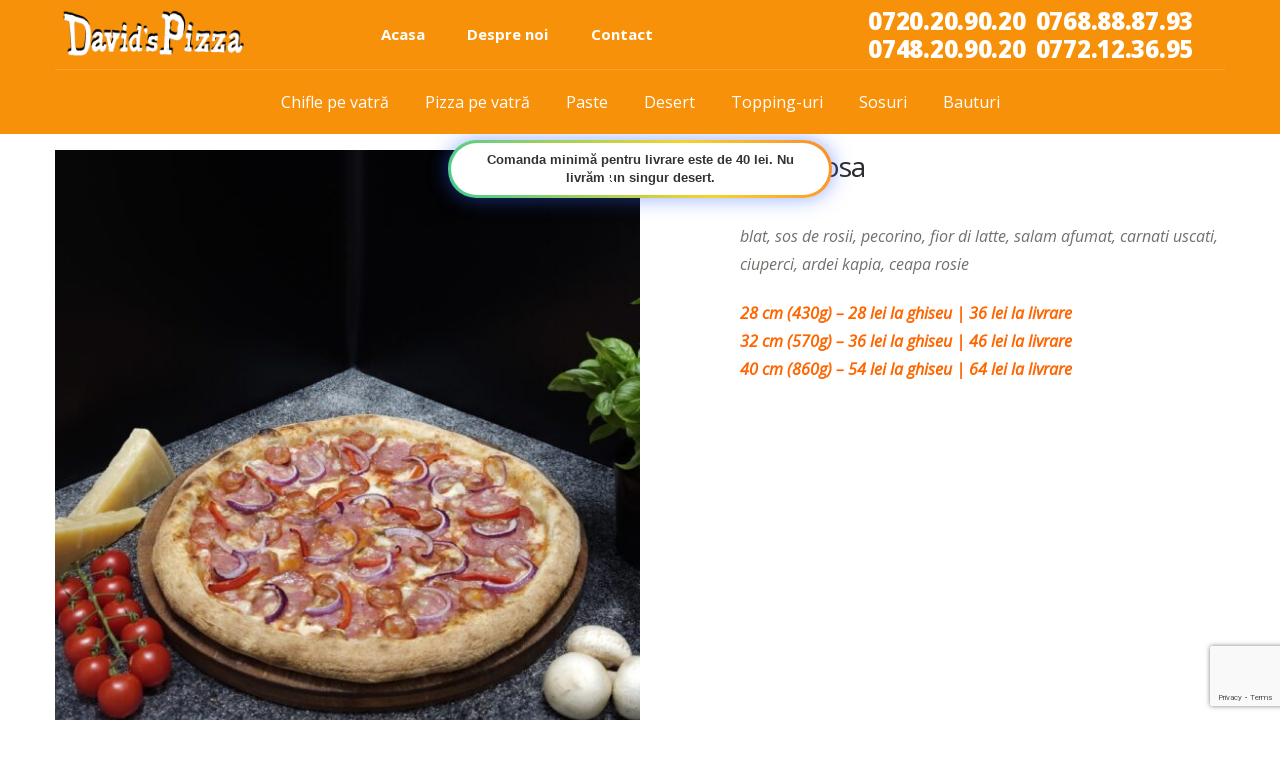

--- FILE ---
content_type: text/html; charset=UTF-8
request_url: https://davids-pizza.ro/produs/capriciosa/
body_size: 17707
content:
<!DOCTYPE html>
<html lang="ro-RO" prefix="og: https://ogp.me/ns#">
<head>
<meta charset="UTF-8">
<meta name="viewport" content="width=device-width, initial-scale=1, maximum-scale=1.0, user-scalable=no">
<link rel="profile" href="http://gmpg.org/xfn/11">
<link rel="pingback" href="https://davids-pizza.ro/xmlrpc.php">


<!-- Search Engine Optimization by Rank Math PRO - https://s.rankmath.com/home -->
<title>Capriciosa - David`s Pizza Craiova</title>
<meta name="description" content="blat, sos de rosii, pecorino, fior di latte, salam afumat, carnati uscati, ciuperci, ardei kapia, ceapa rosie 28 cm (430g) - 28 lei la ghiseu | 36 lei la livrare 32 cm (570g) - 36 lei la ghiseu | 46 lei la livrare 40 cm (860g) - 54 lei la ghiseu | 64 lei la livrare"/>
<meta name="robots" content="follow, index, max-snippet:-1, max-video-preview:-1, max-image-preview:large"/>
<link rel="canonical" href="https://davids-pizza.ro/produs/capriciosa/" />
<meta property="og:locale" content="ro_RO" />
<meta property="og:type" content="product" />
<meta property="og:title" content="Capriciosa - David`s Pizza Craiova" />
<meta property="og:description" content="blat, sos de rosii, pecorino, fior di latte, salam afumat, carnati uscati, ciuperci, ardei kapia, ceapa rosie 28 cm (430g) - 28 lei la ghiseu | 36 lei la livrare 32 cm (570g) - 36 lei la ghiseu | 46 lei la livrare 40 cm (860g) - 54 lei la ghiseu | 64 lei la livrare" />
<meta property="og:url" content="https://davids-pizza.ro/produs/capriciosa/" />
<meta property="og:site_name" content="David`s Pizza Craiova" />
<meta property="og:updated_time" content="2025-11-23T21:41:27+02:00" />
<meta property="og:image" content="https://davids-pizza.ro/wp-content/uploads/2017/09/Capriciosa-20250531_200156.jpg" />
<meta property="og:image:secure_url" content="https://davids-pizza.ro/wp-content/uploads/2017/09/Capriciosa-20250531_200156.jpg" />
<meta property="og:image:width" content="1000" />
<meta property="og:image:height" content="1000" />
<meta property="og:image:alt" content="Capriciosa" />
<meta property="og:image:type" content="image/jpeg" />
<meta property="product:price:currency" content="RON" />
<meta property="product:availability" content="instock" />
<meta name="twitter:card" content="summary_large_image" />
<meta name="twitter:title" content="Capriciosa - David`s Pizza Craiova" />
<meta name="twitter:description" content="blat, sos de rosii, pecorino, fior di latte, salam afumat, carnati uscati, ciuperci, ardei kapia, ceapa rosie 28 cm (430g) - 28 lei la ghiseu | 36 lei la livrare 32 cm (570g) - 36 lei la ghiseu | 46 lei la livrare 40 cm (860g) - 54 lei la ghiseu | 64 lei la livrare" />
<meta name="twitter:image" content="https://davids-pizza.ro/wp-content/uploads/2017/09/Capriciosa-20250531_200156.jpg" />
<meta name="twitter:label1" content="Price" />
<meta name="twitter:data1" content="0.00&nbsp;lei" />
<meta name="twitter:label2" content="Availability" />
<meta name="twitter:data2" content="In stock" />
<!-- /Rank Math WordPress SEO plugin -->

<script type='application/javascript'>console.log('PixelYourSite Free version 9.3.5');</script>
<link rel='dns-prefetch' href='//maxcdn.bootstrapcdn.com' />
<link rel='dns-prefetch' href='//www.google.com' />
<link rel='dns-prefetch' href='//fonts.googleapis.com' />
<link rel='dns-prefetch' href='//s.w.org' />
<link rel='dns-prefetch' href='//www.googletagmanager.com' />
<link rel="alternate" type="application/rss+xml" title="David`s Pizza Craiova &raquo; Flux" href="https://davids-pizza.ro/feed/" />
<link rel="alternate" type="application/rss+xml" title="David`s Pizza Craiova &raquo; Flux comentarii" href="https://davids-pizza.ro/comments/feed/" />
<script type="text/javascript">
window._wpemojiSettings = {"baseUrl":"https:\/\/s.w.org\/images\/core\/emoji\/13.1.0\/72x72\/","ext":".png","svgUrl":"https:\/\/s.w.org\/images\/core\/emoji\/13.1.0\/svg\/","svgExt":".svg","source":{"concatemoji":"https:\/\/davids-pizza.ro\/wp-includes\/js\/wp-emoji-release.min.js?ver=5.9.3"}};
/*! This file is auto-generated */
!function(e,a,t){var n,r,o,i=a.createElement("canvas"),p=i.getContext&&i.getContext("2d");function s(e,t){var a=String.fromCharCode;p.clearRect(0,0,i.width,i.height),p.fillText(a.apply(this,e),0,0);e=i.toDataURL();return p.clearRect(0,0,i.width,i.height),p.fillText(a.apply(this,t),0,0),e===i.toDataURL()}function c(e){var t=a.createElement("script");t.src=e,t.defer=t.type="text/javascript",a.getElementsByTagName("head")[0].appendChild(t)}for(o=Array("flag","emoji"),t.supports={everything:!0,everythingExceptFlag:!0},r=0;r<o.length;r++)t.supports[o[r]]=function(e){if(!p||!p.fillText)return!1;switch(p.textBaseline="top",p.font="600 32px Arial",e){case"flag":return s([127987,65039,8205,9895,65039],[127987,65039,8203,9895,65039])?!1:!s([55356,56826,55356,56819],[55356,56826,8203,55356,56819])&&!s([55356,57332,56128,56423,56128,56418,56128,56421,56128,56430,56128,56423,56128,56447],[55356,57332,8203,56128,56423,8203,56128,56418,8203,56128,56421,8203,56128,56430,8203,56128,56423,8203,56128,56447]);case"emoji":return!s([10084,65039,8205,55357,56613],[10084,65039,8203,55357,56613])}return!1}(o[r]),t.supports.everything=t.supports.everything&&t.supports[o[r]],"flag"!==o[r]&&(t.supports.everythingExceptFlag=t.supports.everythingExceptFlag&&t.supports[o[r]]);t.supports.everythingExceptFlag=t.supports.everythingExceptFlag&&!t.supports.flag,t.DOMReady=!1,t.readyCallback=function(){t.DOMReady=!0},t.supports.everything||(n=function(){t.readyCallback()},a.addEventListener?(a.addEventListener("DOMContentLoaded",n,!1),e.addEventListener("load",n,!1)):(e.attachEvent("onload",n),a.attachEvent("onreadystatechange",function(){"complete"===a.readyState&&t.readyCallback()})),(n=t.source||{}).concatemoji?c(n.concatemoji):n.wpemoji&&n.twemoji&&(c(n.twemoji),c(n.wpemoji)))}(window,document,window._wpemojiSettings);
</script>
<style type="text/css">
img.wp-smiley,
img.emoji {
	display: inline !important;
	border: none !important;
	box-shadow: none !important;
	height: 1em !important;
	width: 1em !important;
	margin: 0 0.07em !important;
	vertical-align: -0.1em !important;
	background: none !important;
	padding: 0 !important;
}
</style>
	<link rel='stylesheet' id='pizzaro-woocommerce-style-css'  href='https://davids-pizza.ro/wp-content/themes/pizzaro/assets/css/woocommerce/woocommerce.css?ver=5.9.3' type='text/css' media='all' />
<link rel='stylesheet' id='wp-block-library-css'  href='https://davids-pizza.ro/wp-includes/css/dist/block-library/style.min.css?ver=5.9.3' type='text/css' media='all' />
<link rel='stylesheet' id='wc-blocks-vendors-style-css'  href='https://davids-pizza.ro/wp-content/plugins/woocommerce/packages/woocommerce-blocks/build/wc-blocks-vendors-style.css?ver=7.4.3' type='text/css' media='all' />
<link rel='stylesheet' id='wc-blocks-style-css'  href='https://davids-pizza.ro/wp-content/plugins/woocommerce/packages/woocommerce-blocks/build/wc-blocks-style.css?ver=7.4.3' type='text/css' media='all' />
<style id='global-styles-inline-css' type='text/css'>
body{--wp--preset--color--black: #000000;--wp--preset--color--cyan-bluish-gray: #abb8c3;--wp--preset--color--white: #ffffff;--wp--preset--color--pale-pink: #f78da7;--wp--preset--color--vivid-red: #cf2e2e;--wp--preset--color--luminous-vivid-orange: #ff6900;--wp--preset--color--luminous-vivid-amber: #fcb900;--wp--preset--color--light-green-cyan: #7bdcb5;--wp--preset--color--vivid-green-cyan: #00d084;--wp--preset--color--pale-cyan-blue: #8ed1fc;--wp--preset--color--vivid-cyan-blue: #0693e3;--wp--preset--color--vivid-purple: #9b51e0;--wp--preset--gradient--vivid-cyan-blue-to-vivid-purple: linear-gradient(135deg,rgba(6,147,227,1) 0%,rgb(155,81,224) 100%);--wp--preset--gradient--light-green-cyan-to-vivid-green-cyan: linear-gradient(135deg,rgb(122,220,180) 0%,rgb(0,208,130) 100%);--wp--preset--gradient--luminous-vivid-amber-to-luminous-vivid-orange: linear-gradient(135deg,rgba(252,185,0,1) 0%,rgba(255,105,0,1) 100%);--wp--preset--gradient--luminous-vivid-orange-to-vivid-red: linear-gradient(135deg,rgba(255,105,0,1) 0%,rgb(207,46,46) 100%);--wp--preset--gradient--very-light-gray-to-cyan-bluish-gray: linear-gradient(135deg,rgb(238,238,238) 0%,rgb(169,184,195) 100%);--wp--preset--gradient--cool-to-warm-spectrum: linear-gradient(135deg,rgb(74,234,220) 0%,rgb(151,120,209) 20%,rgb(207,42,186) 40%,rgb(238,44,130) 60%,rgb(251,105,98) 80%,rgb(254,248,76) 100%);--wp--preset--gradient--blush-light-purple: linear-gradient(135deg,rgb(255,206,236) 0%,rgb(152,150,240) 100%);--wp--preset--gradient--blush-bordeaux: linear-gradient(135deg,rgb(254,205,165) 0%,rgb(254,45,45) 50%,rgb(107,0,62) 100%);--wp--preset--gradient--luminous-dusk: linear-gradient(135deg,rgb(255,203,112) 0%,rgb(199,81,192) 50%,rgb(65,88,208) 100%);--wp--preset--gradient--pale-ocean: linear-gradient(135deg,rgb(255,245,203) 0%,rgb(182,227,212) 50%,rgb(51,167,181) 100%);--wp--preset--gradient--electric-grass: linear-gradient(135deg,rgb(202,248,128) 0%,rgb(113,206,126) 100%);--wp--preset--gradient--midnight: linear-gradient(135deg,rgb(2,3,129) 0%,rgb(40,116,252) 100%);--wp--preset--duotone--dark-grayscale: url('#wp-duotone-dark-grayscale');--wp--preset--duotone--grayscale: url('#wp-duotone-grayscale');--wp--preset--duotone--purple-yellow: url('#wp-duotone-purple-yellow');--wp--preset--duotone--blue-red: url('#wp-duotone-blue-red');--wp--preset--duotone--midnight: url('#wp-duotone-midnight');--wp--preset--duotone--magenta-yellow: url('#wp-duotone-magenta-yellow');--wp--preset--duotone--purple-green: url('#wp-duotone-purple-green');--wp--preset--duotone--blue-orange: url('#wp-duotone-blue-orange');--wp--preset--font-size--small: 13px;--wp--preset--font-size--medium: 20px;--wp--preset--font-size--large: 36px;--wp--preset--font-size--x-large: 42px;}.has-black-color{color: var(--wp--preset--color--black) !important;}.has-cyan-bluish-gray-color{color: var(--wp--preset--color--cyan-bluish-gray) !important;}.has-white-color{color: var(--wp--preset--color--white) !important;}.has-pale-pink-color{color: var(--wp--preset--color--pale-pink) !important;}.has-vivid-red-color{color: var(--wp--preset--color--vivid-red) !important;}.has-luminous-vivid-orange-color{color: var(--wp--preset--color--luminous-vivid-orange) !important;}.has-luminous-vivid-amber-color{color: var(--wp--preset--color--luminous-vivid-amber) !important;}.has-light-green-cyan-color{color: var(--wp--preset--color--light-green-cyan) !important;}.has-vivid-green-cyan-color{color: var(--wp--preset--color--vivid-green-cyan) !important;}.has-pale-cyan-blue-color{color: var(--wp--preset--color--pale-cyan-blue) !important;}.has-vivid-cyan-blue-color{color: var(--wp--preset--color--vivid-cyan-blue) !important;}.has-vivid-purple-color{color: var(--wp--preset--color--vivid-purple) !important;}.has-black-background-color{background-color: var(--wp--preset--color--black) !important;}.has-cyan-bluish-gray-background-color{background-color: var(--wp--preset--color--cyan-bluish-gray) !important;}.has-white-background-color{background-color: var(--wp--preset--color--white) !important;}.has-pale-pink-background-color{background-color: var(--wp--preset--color--pale-pink) !important;}.has-vivid-red-background-color{background-color: var(--wp--preset--color--vivid-red) !important;}.has-luminous-vivid-orange-background-color{background-color: var(--wp--preset--color--luminous-vivid-orange) !important;}.has-luminous-vivid-amber-background-color{background-color: var(--wp--preset--color--luminous-vivid-amber) !important;}.has-light-green-cyan-background-color{background-color: var(--wp--preset--color--light-green-cyan) !important;}.has-vivid-green-cyan-background-color{background-color: var(--wp--preset--color--vivid-green-cyan) !important;}.has-pale-cyan-blue-background-color{background-color: var(--wp--preset--color--pale-cyan-blue) !important;}.has-vivid-cyan-blue-background-color{background-color: var(--wp--preset--color--vivid-cyan-blue) !important;}.has-vivid-purple-background-color{background-color: var(--wp--preset--color--vivid-purple) !important;}.has-black-border-color{border-color: var(--wp--preset--color--black) !important;}.has-cyan-bluish-gray-border-color{border-color: var(--wp--preset--color--cyan-bluish-gray) !important;}.has-white-border-color{border-color: var(--wp--preset--color--white) !important;}.has-pale-pink-border-color{border-color: var(--wp--preset--color--pale-pink) !important;}.has-vivid-red-border-color{border-color: var(--wp--preset--color--vivid-red) !important;}.has-luminous-vivid-orange-border-color{border-color: var(--wp--preset--color--luminous-vivid-orange) !important;}.has-luminous-vivid-amber-border-color{border-color: var(--wp--preset--color--luminous-vivid-amber) !important;}.has-light-green-cyan-border-color{border-color: var(--wp--preset--color--light-green-cyan) !important;}.has-vivid-green-cyan-border-color{border-color: var(--wp--preset--color--vivid-green-cyan) !important;}.has-pale-cyan-blue-border-color{border-color: var(--wp--preset--color--pale-cyan-blue) !important;}.has-vivid-cyan-blue-border-color{border-color: var(--wp--preset--color--vivid-cyan-blue) !important;}.has-vivid-purple-border-color{border-color: var(--wp--preset--color--vivid-purple) !important;}.has-vivid-cyan-blue-to-vivid-purple-gradient-background{background: var(--wp--preset--gradient--vivid-cyan-blue-to-vivid-purple) !important;}.has-light-green-cyan-to-vivid-green-cyan-gradient-background{background: var(--wp--preset--gradient--light-green-cyan-to-vivid-green-cyan) !important;}.has-luminous-vivid-amber-to-luminous-vivid-orange-gradient-background{background: var(--wp--preset--gradient--luminous-vivid-amber-to-luminous-vivid-orange) !important;}.has-luminous-vivid-orange-to-vivid-red-gradient-background{background: var(--wp--preset--gradient--luminous-vivid-orange-to-vivid-red) !important;}.has-very-light-gray-to-cyan-bluish-gray-gradient-background{background: var(--wp--preset--gradient--very-light-gray-to-cyan-bluish-gray) !important;}.has-cool-to-warm-spectrum-gradient-background{background: var(--wp--preset--gradient--cool-to-warm-spectrum) !important;}.has-blush-light-purple-gradient-background{background: var(--wp--preset--gradient--blush-light-purple) !important;}.has-blush-bordeaux-gradient-background{background: var(--wp--preset--gradient--blush-bordeaux) !important;}.has-luminous-dusk-gradient-background{background: var(--wp--preset--gradient--luminous-dusk) !important;}.has-pale-ocean-gradient-background{background: var(--wp--preset--gradient--pale-ocean) !important;}.has-electric-grass-gradient-background{background: var(--wp--preset--gradient--electric-grass) !important;}.has-midnight-gradient-background{background: var(--wp--preset--gradient--midnight) !important;}.has-small-font-size{font-size: var(--wp--preset--font-size--small) !important;}.has-medium-font-size{font-size: var(--wp--preset--font-size--medium) !important;}.has-large-font-size{font-size: var(--wp--preset--font-size--large) !important;}.has-x-large-font-size{font-size: var(--wp--preset--font-size--x-large) !important;}
</style>
<link rel='stylesheet' id='contact-form-7-css'  href='https://davids-pizza.ro/wp-content/plugins/contact-form-7/includes/css/styles.css?ver=5.5.6.1' type='text/css' media='all' />
<link rel='stylesheet' id='photoswipe-css'  href='https://davids-pizza.ro/wp-content/plugins/woocommerce/assets/css/photoswipe/photoswipe.min.css?ver=6.5.1' type='text/css' media='all' />
<link rel='stylesheet' id='photoswipe-default-skin-css'  href='https://davids-pizza.ro/wp-content/plugins/woocommerce/assets/css/photoswipe/default-skin/default-skin.min.css?ver=6.5.1' type='text/css' media='all' />
<style id='woocommerce-inline-inline-css' type='text/css'>
.woocommerce form .form-row .required { visibility: visible; }
</style>
<link rel='stylesheet' id='wpsl-styles-css'  href='https://davids-pizza.ro/wp-content/plugins/wp-store-locator/css/styles.min.css?ver=2.2.235' type='text/css' media='all' />
<link rel='stylesheet' id='yith_wccl_frontend-css'  href='https://davids-pizza.ro/wp-content/plugins/yith-woocommerce-product-add-ons/v1/assets/css/yith-wccl.css?ver=2.5.0' type='text/css' media='all' />
<style id='yith_wccl_frontend-inline-css' type='text/css'>
.select_option .yith_wccl_tooltip > span{background: ;color: ;}
			.select_option .yith_wccl_tooltip.bottom span:after{border-bottom-color: ;}
			.select_option .yith_wccl_tooltip.top span:after{border-top-color: ;}
</style>
<link rel='stylesheet' id='bootstrap-css'  href='//maxcdn.bootstrapcdn.com/bootstrap/3.3.7/css/bootstrap.min.css?ver=3.3.7' type='text/css' media='all' />
<link rel='stylesheet' id='animate-css'  href='https://davids-pizza.ro/wp-content/themes/pizzaro/assets/css/animate.min.css?ver=3.5.1' type='text/css' media='all' />
<link rel='stylesheet' id='pizzaro-style-css'  href='https://davids-pizza.ro/wp-content/themes/pizzaro/style.css?ver=5.9.3' type='text/css' media='all' />
<link rel='stylesheet' id='pizzaro-fonts-css'  href='https://fonts.googleapis.com/css?family=Open%20Sans:400italic,400,300,600,700,800|Yanone+Kaffeesatz:400,700,300,200&#038;subset=latin%2Clatin-ext' type='text/css' media='all' />
<link rel='stylesheet' id='pizzaro-icons-css'  href='https://davids-pizza.ro/wp-content/themes/pizzaro/assets/css/font-pizzaro.css?ver=5.9.3' type='text/css' media='all' />
<link rel='stylesheet' id='custom-scrollbar-css'  href='https://davids-pizza.ro/wp-content/themes/pizzaro/assets/css/jquery.mCustomScrollbar.min.css?ver=3.1.5' type='text/css' media='all' />
<link rel='stylesheet' id='jquery-ui-css'  href='https://davids-pizza.ro/wp-content/plugins/yith-woocommerce-product-add-ons//v1/assets/css/jquery-ui.min.css?ver=1.11.4' type='text/css' media='all' />
<link rel='stylesheet' id='yith_wapo_frontend-css'  href='https://davids-pizza.ro/wp-content/plugins/yith-woocommerce-product-add-ons//v1/assets/css/yith-wapo.css?ver=2.5.0' type='text/css' media='all' />
<style id='yith_wapo_frontend-inline-css' type='text/css'>

				.wapo_option_tooltip .yith_wccl_tooltip > span {
					background: #222222;
					color: #ffffff;
				}
				.wapo_option_tooltip .yith_wccl_tooltip.bottom span:after {
					border-bottom-color: #222222;
				}
				.wapo_option_tooltip .yith_wccl_tooltip.top span:after {
					border-top-color: #222222;
				}
.ywapo_miss_required::before {content: 'Error: Wrong selection!';}
</style>
<link rel='stylesheet' id='yith_wapo_frontend-colorpicker-css'  href='https://davids-pizza.ro/wp-content/plugins/yith-woocommerce-product-add-ons//v1/assets/css/color-picker.min.css?ver=2.5.0' type='text/css' media='all' />
<link rel='stylesheet' id='dashicons-css'  href='https://davids-pizza.ro/wp-includes/css/dashicons.min.css?ver=5.9.3' type='text/css' media='all' />
<style id='dashicons-inline-css' type='text/css'>
[data-font="Dashicons"]:before {font-family: 'Dashicons' !important;content: attr(data-icon) !important;speak: none !important;font-weight: normal !important;font-variant: normal !important;text-transform: none !important;line-height: 1 !important;font-style: normal !important;-webkit-font-smoothing: antialiased !important;-moz-osx-font-smoothing: grayscale !important;}
</style>
<link rel='stylesheet' id='custom-css-css'  href='https://davids-pizza.ro/wp-content/plugins/theme-customisations-master/custom/style.css?ver=5.9.3' type='text/css' media='all' />
<script type="text/template" id="tmpl-variation-template">
	<div class="woocommerce-variation-description">{{{ data.variation.variation_description }}}</div>
	<div class="woocommerce-variation-price">{{{ data.variation.price_html }}}</div>
	<div class="woocommerce-variation-availability">{{{ data.variation.availability_html }}}</div>
</script>
<script type="text/template" id="tmpl-unavailable-variation-template">
	<p>Regret, acest produs nu este disponibil. Te rog alege altceva.</p>
</script>
<script type='text/javascript' src='https://davids-pizza.ro/wp-includes/js/jquery/jquery.min.js?ver=3.6.0' id='jquery-core-js'></script>
<script type='text/javascript' src='https://davids-pizza.ro/wp-includes/js/jquery/jquery-migrate.min.js?ver=3.3.2' id='jquery-migrate-js'></script>
<script type='text/javascript' src='https://davids-pizza.ro/wp-content/plugins/revslider/public/assets/js/rbtools.min.js?ver=6.5.14' async id='tp-tools-js'></script>
<script type='text/javascript' src='https://davids-pizza.ro/wp-content/plugins/revslider/public/assets/js/rs6.min.js?ver=6.5.14' async id='revmin-js'></script>
<script type='text/javascript' src='https://davids-pizza.ro/wp-content/plugins/woocommerce/assets/js/jquery-blockui/jquery.blockUI.min.js?ver=2.7.0-wc.6.5.1' id='jquery-blockui-js'></script>
<script type='text/javascript' id='wc-add-to-cart-js-extra'>
/* <![CDATA[ */
var wc_add_to_cart_params = {"ajax_url":"\/wp-admin\/admin-ajax.php","wc_ajax_url":"\/?wc-ajax=%%endpoint%%","i18n_view_cart":"Vezi co\u0219ul","cart_url":"https:\/\/davids-pizza.ro","is_cart":"","cart_redirect_after_add":"no"};
/* ]]> */
</script>
<script type='text/javascript' src='https://davids-pizza.ro/wp-content/plugins/woocommerce/assets/js/frontend/add-to-cart.min.js?ver=6.5.1' id='wc-add-to-cart-js'></script>
<script type='text/javascript' src='https://davids-pizza.ro/wp-content/plugins/js_composer/assets/js/vendors/woocommerce-add-to-cart.js?ver=6.9.0' id='vc_woocommerce-add-to-cart-js-js'></script>
<script type='text/javascript' src='https://davids-pizza.ro/wp-content/plugins/theme-customisations-master/custom/custom.js?ver=5.9.3' id='custom-js-js'></script>
<script type='text/javascript' src='https://davids-pizza.ro/wp-content/plugins/pixelyoursite/dist/scripts/jquery.bind-first-0.2.3.min.js?ver=5.9.3' id='jquery-bind-first-js'></script>
<script type='text/javascript' src='https://davids-pizza.ro/wp-content/plugins/pixelyoursite/dist/scripts/js.cookie-2.1.3.min.js?ver=2.1.3' id='js-cookie-pys-js'></script>
<script type='text/javascript' id='pys-js-extra'>
/* <![CDATA[ */
var pysOptions = {"staticEvents":{"facebook":{"init_event":[{"delay":0,"type":"static","name":"PageView","pixelIds":["944615910059387"],"eventID":"685a6e91-933d-45be-a37e-853d322cc9ad","params":{"page_title":"Capriciosa","post_type":"product","post_id":995,"plugin":"PixelYourSite","user_role":"guest","event_url":"davids-pizza.ro\/produs\/capriciosa\/"},"e_id":"init_event","ids":[],"hasTimeWindow":false,"timeWindow":0,"woo_order":"","edd_order":""}],"woo_view_content":[{"delay":0,"type":"static","name":"ViewContent","pixelIds":["944615910059387"],"eventID":"a1a03c00-a129-40b1-8cba-d19c742b0bda","params":{"content_ids":["995"],"content_type":"product","content_name":"Capriciosa","category_name":"Pizza","value":0,"currency":"RON","contents":[{"id":"995","quantity":1}],"product_price":0,"page_title":"Capriciosa","post_type":"product","post_id":995,"plugin":"PixelYourSite","user_role":"guest","event_url":"davids-pizza.ro\/produs\/capriciosa\/"},"e_id":"woo_view_content","ids":[],"hasTimeWindow":false,"timeWindow":0,"woo_order":"","edd_order":""}]}},"dynamicEvents":[],"triggerEvents":[],"triggerEventTypes":[],"facebook":{"pixelIds":["944615910059387"],"advancedMatching":[],"removeMetadata":false,"contentParams":{"post_type":"product","post_id":995,"content_name":"Capriciosa","categories":"Pizza","tags":""},"commentEventEnabled":true,"wooVariableAsSimple":false,"downloadEnabled":true,"formEventEnabled":true,"ajaxForServerEvent":true,"serverApiEnabled":true,"wooCRSendFromServer":false},"debug":"","siteUrl":"https:\/\/davids-pizza.ro","ajaxUrl":"https:\/\/davids-pizza.ro\/wp-admin\/admin-ajax.php","ajax_event":"b23f9da0e2","enable_remove_download_url_param":"1","cookie_duration":"7","last_visit_duration":"60","enable_success_send_form":"","gdpr":{"ajax_enabled":false,"all_disabled_by_api":false,"facebook_disabled_by_api":false,"analytics_disabled_by_api":false,"google_ads_disabled_by_api":false,"pinterest_disabled_by_api":false,"bing_disabled_by_api":false,"facebook_prior_consent_enabled":true,"analytics_prior_consent_enabled":true,"google_ads_prior_consent_enabled":null,"pinterest_prior_consent_enabled":true,"bing_prior_consent_enabled":true,"cookiebot_integration_enabled":false,"cookiebot_facebook_consent_category":"marketing","cookiebot_analytics_consent_category":"statistics","cookiebot_google_ads_consent_category":null,"cookiebot_pinterest_consent_category":"marketing","cookiebot_bing_consent_category":"marketing","consent_magic_integration_enabled":false,"real_cookie_banner_integration_enabled":false,"cookie_notice_integration_enabled":false,"cookie_law_info_integration_enabled":false},"woo":{"enabled":true,"enabled_save_data_to_orders":true,"addToCartOnButtonEnabled":true,"addToCartOnButtonValueEnabled":true,"addToCartOnButtonValueOption":"price","singleProductId":995,"removeFromCartSelector":"form.woocommerce-cart-form .remove","addToCartCatchMethod":"add_cart_hook"},"edd":{"enabled":false}};
/* ]]> */
</script>
<script type='text/javascript' src='https://davids-pizza.ro/wp-content/plugins/pixelyoursite/dist/scripts/public.js?ver=9.3.5' id='pys-js'></script>
<link rel="https://api.w.org/" href="https://davids-pizza.ro/wp-json/" /><link rel="alternate" type="application/json" href="https://davids-pizza.ro/wp-json/wp/v2/product/995" /><link rel="EditURI" type="application/rsd+xml" title="RSD" href="https://davids-pizza.ro/xmlrpc.php?rsd" />
<link rel="wlwmanifest" type="application/wlwmanifest+xml" href="https://davids-pizza.ro/wp-includes/wlwmanifest.xml" /> 
<meta name="generator" content="WordPress 5.9.3" />
<meta name="generator" content="WooCommerce 6.5.1" />
<link rel='shortlink' href='https://davids-pizza.ro/?p=995' />
<link rel="alternate" type="application/json+oembed" href="https://davids-pizza.ro/wp-json/oembed/1.0/embed?url=https%3A%2F%2Fdavids-pizza.ro%2Fprodus%2Fcapriciosa%2F" />
<link rel="alternate" type="text/xml+oembed" href="https://davids-pizza.ro/wp-json/oembed/1.0/embed?url=https%3A%2F%2Fdavids-pizza.ro%2Fprodus%2Fcapriciosa%2F&#038;format=xml" />
<meta name="framework" content="Redux 4.3.9" /><meta name="generator" content="Site Kit by Google 1.155.0" /><meta name="facebook-domain-verification" content="ct3cd1i8smfwagg4ai7ivz0gyivyq4" />
	<noscript><style>.woocommerce-product-gallery{ opacity: 1 !important; }</style></noscript>
	<style type="text/css">.recentcomments a{display:inline !important;padding:0 !important;margin:0 !important;}</style><meta name="generator" content="Powered by WPBakery Page Builder - drag and drop page builder for WordPress."/>
<meta name="generator" content="Powered by Slider Revolution 6.5.14 - responsive, Mobile-Friendly Slider Plugin for WordPress with comfortable drag and drop interface." />
<link rel="icon" href="https://davids-pizza.ro/wp-content/uploads/2017/05/cropped-icon-32x32.png" sizes="32x32" />
<link rel="icon" href="https://davids-pizza.ro/wp-content/uploads/2017/05/cropped-icon-192x192.png" sizes="192x192" />
<link rel="apple-touch-icon" href="https://davids-pizza.ro/wp-content/uploads/2017/05/cropped-icon-180x180.png" />
<meta name="msapplication-TileImage" content="https://davids-pizza.ro/wp-content/uploads/2017/05/cropped-icon-270x270.png" />
<script>function setREVStartSize(e){
			//window.requestAnimationFrame(function() {
				window.RSIW = window.RSIW===undefined ? window.innerWidth : window.RSIW;
				window.RSIH = window.RSIH===undefined ? window.innerHeight : window.RSIH;
				try {
					var pw = document.getElementById(e.c).parentNode.offsetWidth,
						newh;
					pw = pw===0 || isNaN(pw) ? window.RSIW : pw;
					e.tabw = e.tabw===undefined ? 0 : parseInt(e.tabw);
					e.thumbw = e.thumbw===undefined ? 0 : parseInt(e.thumbw);
					e.tabh = e.tabh===undefined ? 0 : parseInt(e.tabh);
					e.thumbh = e.thumbh===undefined ? 0 : parseInt(e.thumbh);
					e.tabhide = e.tabhide===undefined ? 0 : parseInt(e.tabhide);
					e.thumbhide = e.thumbhide===undefined ? 0 : parseInt(e.thumbhide);
					e.mh = e.mh===undefined || e.mh=="" || e.mh==="auto" ? 0 : parseInt(e.mh,0);
					if(e.layout==="fullscreen" || e.l==="fullscreen")
						newh = Math.max(e.mh,window.RSIH);
					else{
						e.gw = Array.isArray(e.gw) ? e.gw : [e.gw];
						for (var i in e.rl) if (e.gw[i]===undefined || e.gw[i]===0) e.gw[i] = e.gw[i-1];
						e.gh = e.el===undefined || e.el==="" || (Array.isArray(e.el) && e.el.length==0)? e.gh : e.el;
						e.gh = Array.isArray(e.gh) ? e.gh : [e.gh];
						for (var i in e.rl) if (e.gh[i]===undefined || e.gh[i]===0) e.gh[i] = e.gh[i-1];
											
						var nl = new Array(e.rl.length),
							ix = 0,
							sl;
						e.tabw = e.tabhide>=pw ? 0 : e.tabw;
						e.thumbw = e.thumbhide>=pw ? 0 : e.thumbw;
						e.tabh = e.tabhide>=pw ? 0 : e.tabh;
						e.thumbh = e.thumbhide>=pw ? 0 : e.thumbh;
						for (var i in e.rl) nl[i] = e.rl[i]<window.RSIW ? 0 : e.rl[i];
						sl = nl[0];
						for (var i in nl) if (sl>nl[i] && nl[i]>0) { sl = nl[i]; ix=i;}
						var m = pw>(e.gw[ix]+e.tabw+e.thumbw) ? 1 : (pw-(e.tabw+e.thumbw)) / (e.gw[ix]);
						newh =  (e.gh[ix] * m) + (e.tabh + e.thumbh);
					}
					var el = document.getElementById(e.c);
					if (el!==null && el) el.style.height = newh+"px";
					el = document.getElementById(e.c+"_wrapper");
					if (el!==null && el) {
						el.style.height = newh+"px";
						el.style.display = "block";
					}
				} catch(e){
					console.log("Failure at Presize of Slider:" + e)
				}
			//});
		  };</script>
<style type="text/css">
		button,
		.button,
		#scrollUp,
		.header-v1,
		.header-v2,
		.header-v3,
		.header-v4,
		.header-v5,
		.added_to_cart,
		.header-v1 .stuck,
		.header-v2 .stuck,
		.header-v3 .stuck,
		.header-v4 .stuck,
		.header-v5 .stuck,
		input[type="reset"],
		input[type="submit"],
		input[type="button"],
		.dark .create-your-own a,
		.owl-dots .owl-dot.active,
		.pizzaro-handheld-footer-bar,
		.widget_nav_menu .menu li:hover,
		.related > h2:first-child:after,
		.upsells > h2:first-child:after,
		.widget_nav_menu .menu li::after,
		.section-products .section-title:after,
		.pizzaro-handheld-footer-bar ul li > a,
		.banners .banner .caption .banner-price,
		.section-tabs .nav .nav-item.active a::after,
		.products-with-gallery-tabs.section-tabs .nav,
		.section-recent-post .post-info .btn-more:hover,
		.section-sale-product .price-action .button:hover,
		.list-no-image-view ul.products li.product::before,
		.woocommerce-account .customer-login-form h2::after,
		.section-coupon .caption .coupon-info .button:hover,
		.page-template-template-homepage-v2 .header-v2 .stuck,
		.woocommerce-cart .pizzaro-order-steps ul .cart .step,
		.list-no-image-cat-view ul.products li.product::before,
		.pizzaro-handheld-footer-bar ul li.search .site-search,
		.widget.widget_price_filter .ui-slider .ui-slider-handle,
		.list-no-image-view .products .owl-item>.product::before,
		.list-no-image-view ul.products li.product .button:hover,
		.woocommerce-checkout .pizzaro-order-steps ul .cart .step,
		.woocommerce-cart .cart-collaterals+.cross-sells h2::after,
		.footer-v1.site-footer .site-address .address li+li::before,
		.list-no-image-cat-view ul.products li.product .button:hover,
		.header-v4.lite-bg .primary-navigation .menu > li > a::before,
		.woocommerce-checkout .pizzaro-order-steps ul .checkout .step,
		.kc-section-tab.kc_tabs .kc_tabs_nav>.ui-tabs-active>a::after,
		.list-no-image-view .products .owl-item>.product .button:hover,
		.page-template-template-homepage-v6 .footer-social-icons ul li a:hover,
		.list-view.left-sidebar.columns-1 ul.products li.product .button:hover,
		.products-card .media .media-left ul.products li.product .button:hover,
		.products-card .media .media-right ul.products li.product .button:hover,
		.page-template-template-homepage-v6 .primary-navigation > ul > li:hover,
		.list-view.right-sidebar.columns-1 ul.products li.product .button:hover,
		.page-template-template-homepage-v6 .secondary-navigation .menu li:hover,
		.page-template-template-homepage-v6 .secondary-navigation .menu li::after,
		.page-template-template-homepage-v6 .main-navigation ul.menu ul li:hover > a,
		.list-view.left-sidebar.columns-1 .products .owl-item>.product .button:hover,
		.list-view.right-sidebar.columns-1 .products .owl-item>.product .button:hover,
		.woocommerce-order-received.woocommerce-checkout .pizzaro-order-steps ul .step,
		.page-template-template-homepage-v6 .main-navigation ul.nav-menu ul li:hover > a,
		.page-template-template-homepage-v2 .products-with-gallery-tabs.section-tabs .nav,
		.stretch-full-width .store-locator .store-search-form form .button,
		.banner.social-block .caption .button:hover,
		.wpsl-search #wpsl-search-btn,
		.lite-bg.header-v4 .primary-navigation .menu .current-menu-item>a::before {
			background-color: #f8910a;
		}

		.custom .tp-bullet.selected,
		.home-v1-slider .btn-primary,
		.home-v2-slider .btn-primary,
		.home-v3-slider .btn-primary,
		.products-with-gallery-tabs.kc_tabs>.kc_wrapper>.kc_tabs_nav,
		.products-with-gallery-tabs.kc_tabs .kc_tabs_nav li.ui-tabs-active a::after {
			background-color: #f8910a !important;
		}

		.lite-bg.header-v4 #pizzaro-logo,
		.lite-bg.header-v3 #pizzaro-logo,
		.site-footer.footer-v5 #pizzaro-logo,
		.site-footer.footer-v4 .footer-logo #pizzaro-logo,
		.page-template-template-homepage-v4 .header-v3 #pizzaro-logo,
		.page-template-template-homepage-v6 .header-v1 .site-branding #pizzaro-logo,
		.page-template-template-homepage-v6 .header-v2 .site-branding #pizzaro-logo,
		.page-template-template-homepage-v6 .header-v3 .site-branding #pizzaro-logo,
		.page-template-template-homepage-v6 .header-v4 .site-branding #pizzaro-logo,
		.page-template-template-homepage-v6 .header-v5 .site-branding #pizzaro-logo,
		.page-template-template-homepage-v6 .header-v6 .site-branding #pizzaro-logo {
			fill: #f8910a;
		}

		.section-events .section-title,
		.section-product-categories .section-title,
		.section-products-carousel-with-image .section-title,
		.section-product .product-wrapper .product-inner header .sub-title,
		.section-recent-post .post-info .btn-more,
		.section-coupon .caption .coupon-code,
		.widget_layered_nav li:before,
		.product_list_widget .product-title,
		.product_list_widget li>a,
		#payment .payment_methods li label a:hover,
		article.post.format-link .entry-content p a,
		.page-template-template-contactpage .store-info a {
			color: #f8910a;
		}

		.section-recent-posts .section-title,
		.terms-conditions .entry-content .section.contact-us p a {
			color: #b36807;
		}

		.secondary-navigation ul.menu>li>a, .secondary-navigation ul.nav-menu>li>a {
			color: #1e611c14;
		}

		button,
		input[type="button"],
		input[type="reset"],
		input[type="submit"],
		.button,
		.added_to_cart,
		.section-sale-product .price-action .button:hover,
		.section-recent-post .post-info .btn-more,
		.section-recent-post .post-info .btn-more:hover,
		.section-coupon .caption .coupon-info .button:hover,
		.widget.widget_price_filter .ui-slider .ui-slider-handle:last-child,
		#order_review_heading::after,
		#customer_details .woocommerce-billing-fields h3::after,
		#customer_details .woocommerce-shipping-fields h3::after,
		.woocommerce-cart .pizzaro-order-steps ul .cart .step,
		.woocommerce-checkout .pizzaro-order-steps ul .checkout .step,
		.page-template-template-homepage-v6 .footer-social-icons ul li a:hover,
		.woocommerce-order-received.woocommerce-checkout .pizzaro-order-steps ul .complete .step,
		.cart-collaterals h2::after,
		.widget_nav_menu .menu li:hover a,
		.page-template-template-contactpage .contact-form h2:after,
		.page-template-template-contactpage .store-info h2:after,
		.banner.social-block .caption .button:hover,
		#byconsolewooodt_checkout_field h2::after {
			border-color: #f8910a;
		}

		.pizzaro-order-steps ul .step {
			border-color: #13dba0d;
		}

		button,
		.button:hover,
		.added_to_cart:hover,
		#respond input[type=submit],
		input[type="button"]:hover,
		input[type="reset"]:hover,
		input[type="submit"]:hover,
		.dark .create-your-own a:hover,
		.wc-proceed-to-checkout .button,
		.main-navigation ul.menu ul a:hover,
		.main-navigation ul.menu ul li:hover>a,
		.main-navigation ul.nav-menu ul a:hover,
		.main-navigation ul.nav-menu ul li:hover>a,
		.main-navigation div.menu ul.nav-menu ul a:hover,
		.main-navigation div.menu ul.nav-menu ul li:hover>a,
		.stretch-full-width .store-locator .store-search-form form .button:hover {
		    background-color: #d07a08;
		}

		#respond input[type=submit]:hover {
		    background-color: #bc6e08;
		}

		.single-product div.product .woocommerce-product-gallery .flex-control-thumbs li img.flex-active,
		.single-product.style-2 div.product .summary .pizzaro-wc-product-gallery .pizzaro-wc-product-gallery__wrapper .pizzaro-wc-product-gallery__image.flex-active-slide {
		    border-bottom-color: #f8910a;
		}

		@media (max-width: 1025px) {
			.page-template-template-homepage-v2 .header-v2 {
				background-color: #f8910a;
			}
		}</style>		<style type="text/css" id="wp-custom-css">
			.site-content {
	margin-top: 200px !important;
}

@media (min-width: 300px) {
.site-content {
	margin-top: 150px !important;
}
}

.header-v1 {
	background-color: #f8910a;
}
.footer-v1.site-footer .footer-social-icons {
	display:none;
}		</style>
					<style type="text/css">
			.flex-viewport {
    overflow: hidden;position: relative;width: 350px;
}

.po {
    font-size: 2em;
}

.footer-v1-static-content {
    display: none;
}

.single-product div.product .summary {
    
    padding-left: 100px;
}

.site-header-wrap {
    z-index:1;
}

ul.products li.product .woocommerce-LoopProduct-link .woocommerce-loop-product__title, ul.products li.product .woocommerce-LoopProduct-link>h2
{
    overflow: visible;
    height: 2.4em;
}

.pizza_ingrediente {
    height: 4.8em;
}

.blocpret + .blocpret {
    border-left: 1px solid;
    border-left-style: dotted;
    padding-left: 0.5em;
    padding-right: 0;
}
.blocpret {
    margin: 0;
    padding: 0;
    text-align: left;
    font-size: 0.85em;
    padding-right: 0.5em;
    margin-left: 0;
    white-space: nowrap;
    display: inline-block;
    width: auto;
    line-height: 1.4em;
}

.pizza_pret {
    height: max-content;
}

.products .owl-item>.product.hover, .products .owl-item>.product:hover, ul.products li.product.hover, ul.products li.product:hover {
    z-index: 100;

}


@media (min-width: 1200px) {
.site-content {
	margin-top: 10.4em;
}
}

@media (min-width: 300px) {
.site-content {
	margin-top: 10.4em;
}
}			</style>
			<noscript><style> .wpb_animate_when_almost_visible { opacity: 1; }</style></noscript><!-- Google Tag Manager -->
<script>(function(w,d,s,l,i){w[l]=w[l]||[];w[l].push({'gtm.start':
new Date().getTime(),event:'gtm.js'});var f=d.getElementsByTagName(s)[0],
j=d.createElement(s),dl=l!='dataLayer'?'&l='+l:'';j.async=true;j.src=
'https://www.googletagmanager.com/gtm.js?id='+i+dl;f.parentNode.insertBefore(j,f);
})(window,document,'script','dataLayer','GTM-KB5LTR9');</script>
<!-- End Google Tag Manager -->
</head>

<body class="product-template-default single single-product postid-995 wp-custom-logo theme-pizzaro woocommerce woocommerce-page woocommerce-no-js yith-wapo-frontend full-width woocommerce-active style-1 wpb-js-composer js-comp-ver-6.9.0 vc_responsive">
	<!-- Google Tag Manager (noscript) -->
<noscript><iframe src="https://www.googletagmanager.com/ns.html?id=GTM-KB5LTR9"
height="0" width="0" style="display:none;visibility:hidden"></iframe></noscript>
<!-- End Google Tag Manager (noscript) -->
<div id="page" class="hfeed site">
	
	
	<header id="masthead" class="site-header header-v1 " role="banner" style="background-image: none; ">
		<div class="site-header-wrap">
		<div class="col-full">

					<a class="skip-link screen-reader-text" href="#site-navigation">Skip to navigation</a>
		<a class="skip-link screen-reader-text" href="#content">Skip to content</a>
		<div class="header-wrap">		<div class="site-branding">
			<a href="https://davids-pizza.ro/" class="custom-logo-link" rel="home"><img width="470" height="110" src="https://davids-pizza.ro/wp-content/uploads/2017/07/cropped-logo.png" class="custom-logo" alt="David`s Pizza Craiova" srcset="https://davids-pizza.ro/wp-content/uploads/2017/07/cropped-logo.png 470w, https://davids-pizza.ro/wp-content/uploads/2017/07/cropped-logo-300x70.png 300w" sizes="(max-width: 470px) 100vw, 470px" /></a>		</div>
					<nav id="site-navigation" class="main-navigation" role="navigation" aria-label="Primary Navigation">
				<button class="menu-toggle" aria-controls="site-navigation" aria-expanded="false"><span class="close-icon"><i class="po po-close-delete"></i></span><span class="menu-icon"><i class="po po-menu-icon"></i></span><span class=" screen-reader-text">Menu</span></button>

				<div class="primary-navigation">
					<ul id="menu-main-menu" class="menu"><li id="menu-item-1487" class="menu-item menu-item-type-post_type menu-item-object-page menu-item-home menu-item-1487"><a href="https://davids-pizza.ro/">Acasa</a></li>
<li id="menu-item-858" class="menu-item menu-item-type-post_type menu-item-object-page menu-item-858"><a href="https://davids-pizza.ro/despre-noi/">Despre noi</a></li>
<li id="menu-item-861" class="menu-item menu-item-type-post_type menu-item-object-page menu-item-861"><a href="https://davids-pizza.ro/contact/">Contact</a></li>
</ul>				</div>

				<div class="handheld-navigation">
					<span class="phm-close">Close</span><ul id="menu-meniu-mobil-complet" class="menu"><li id="menu-item-6996" class="menu-item menu-item-type-post_type menu-item-object-page menu-item-6996"><a href="https://davids-pizza.ro/chifle/">Chifle pe vatră</a></li>
<li id="menu-item-970" class="menu-item menu-item-type-post_type menu-item-object-page menu-item-970"><a href="https://davids-pizza.ro/pizza/">Pizza pe vatră</a></li>
<li id="menu-item-1533" class="menu-item menu-item-type-post_type menu-item-object-page menu-item-1533"><a href="https://davids-pizza.ro/paste/">Paste</a></li>
<li id="menu-item-1654" class="menu-item menu-item-type-post_type menu-item-object-page menu-item-1654"><a href="https://davids-pizza.ro/desert/">Desert</a></li>
<li id="menu-item-973" class="menu-item menu-item-type-post_type menu-item-object-page menu-item-973"><a href="https://davids-pizza.ro/topping-uri/">Topping-uri</a></li>
<li id="menu-item-972" class="menu-item menu-item-type-post_type menu-item-object-page menu-item-972"><a href="https://davids-pizza.ro/sosuri/">Sosuri</a></li>
<li id="menu-item-971" class="menu-item menu-item-type-post_type menu-item-object-page menu-item-971"><a href="https://davids-pizza.ro/bauturi/">Bauturi</a></li>
<li id="menu-item-1491" class="menu-item menu-item-type-post_type menu-item-object-page menu-item-home menu-item-1491"><a href="https://davids-pizza.ro/">Acasa</a></li>
<li id="menu-item-974" class="menu-item menu-item-type-post_type menu-item-object-page menu-item-974"><a href="https://davids-pizza.ro/despre-noi/">Despre noi</a></li>
<li id="menu-item-977" class="menu-item menu-item-type-post_type menu-item-object-page menu-item-977"><a href="https://davids-pizza.ro/contact/">Contact</a></li>
</ul>				</div>

			</nav><!-- #site-navigation -->
			<div class="header-info-wrapper">		<div class="header-phone-numbers" style="float: right;">
			<div class="header-phone-numbers-wrap">
				 
                     <div style="margin-right:10px;" >
                        <span   class="phone-number"><a href="tel:0720209020"><font color="white"><font size="5">0720.20.90.20</font></a></span>
                        <span   class="phone-number"><a href="tel:0748209020"><font color="white"><font size="5">0748.20.90.20</font></a></span>
                     </div>
					 
                    <div>
                        <span id="city-phone-number-label" class="phone-number"><a href="tel:0768888793"><font color="white"><font size="5">0768.88.87.93</font></a></span>
                        <span id="city-phone-number-label" class="phone-number"><a href="tel:0772123695"><font color="white"><font size="5">0772.12.36.95</font></a></span>
                     </div>

                  
				 
			</div>
			 
		</div>
		</div></div><div class="pizzaro-secondary-navigation">			<nav class="secondary-navigation" role="navigation" aria-label="Secondary Navigation">
				<ul id="menu-food-menu" class="menu"><li id="menu-item-6992" class="menu-item menu-item-type-post_type menu-item-object-page menu-item-6992"><a href="https://davids-pizza.ro/chifle/">Chifle pe vatră</a></li>
<li id="menu-item-1488" class="menu-item menu-item-type-post_type menu-item-object-page menu-item-1488"><a href="https://davids-pizza.ro/pizza/">Pizza pe vatră</a></li>
<li id="menu-item-1532" class="menu-item menu-item-type-post_type menu-item-object-page menu-item-1532"><a href="https://davids-pizza.ro/paste/">Paste</a></li>
<li id="menu-item-1655" class="menu-item menu-item-type-post_type menu-item-object-page menu-item-1655"><a href="https://davids-pizza.ro/desert/">Desert</a></li>
<li id="menu-item-870" class="menu-item menu-item-type-post_type menu-item-object-page menu-item-870"><a href="https://davids-pizza.ro/topping-uri/">Topping-uri</a></li>
<li id="menu-item-869" class="menu-item menu-item-type-post_type menu-item-object-page menu-item-869"><a href="https://davids-pizza.ro/sosuri/">Sosuri</a></li>
<li id="menu-item-868" class="menu-item menu-item-type-post_type menu-item-object-page menu-item-868"><a href="https://davids-pizza.ro/bauturi/">Bauturi</a></li>
</ul>			</nav><!-- #secondary-navigation -->
			</div>
		</div>
	</header><!-- #masthead -->

	
	<div id="content" class="site-content" tabindex="-1" >
		<div class="col-full">

		<div class="pizzaro-breadcrumb"><nav class="woocommerce-breadcrumb" itemprop="breadcrumb"><a href="https://davids-pizza.ro">Home</a><span class="delimiter"><i class="po po-arrow-right-slider"></i></span><a href="https://davids-pizza.ro/categorie-produs/pizza/">Pizza</a><span class="delimiter"><i class="po po-arrow-right-slider"></i></span>Capriciosa</nav></div><div class="pizzaro-sorting"></div>
			<div id="primary" class="content-area">
			<main id="main" class="site-main" role="main">
		<div class="woocommerce"></div>
					
			<div class="woocommerce-notices-wrapper"></div><div id="product-995" class="product type-product post-995 status-publish first instock product_cat-pizza has-post-thumbnail shipping-taxable purchasable product-type-simple">

			<div class="single-product-wrapper">
				<div class="product-images-wrapper">
		<div class="woocommerce-product-gallery woocommerce-product-gallery--with-images woocommerce-product-gallery--columns-4 images" data-columns="4" style="opacity: 0; transition: opacity .25s ease-in-out;">
	<figure class="woocommerce-product-gallery__wrapper">
		<div data-thumb="https://davids-pizza.ro/wp-content/uploads/2017/09/Capriciosa-20250531_200156-100x100.jpg" data-thumb-alt="" class="woocommerce-product-gallery__image"><a href="https://davids-pizza.ro/wp-content/uploads/2017/09/Capriciosa-20250531_200156.jpg"><img width="600" height="600" src="https://davids-pizza.ro/wp-content/uploads/2017/09/Capriciosa-20250531_200156-600x600.jpg" class="wp-post-image" alt="" loading="lazy" title="Capriciosa 20250531_200156" data-caption="" data-src="https://davids-pizza.ro/wp-content/uploads/2017/09/Capriciosa-20250531_200156.jpg" data-large_image="https://davids-pizza.ro/wp-content/uploads/2017/09/Capriciosa-20250531_200156.jpg" data-large_image_width="1000" data-large_image_height="1000" srcset="https://davids-pizza.ro/wp-content/uploads/2017/09/Capriciosa-20250531_200156-600x600.jpg 600w, https://davids-pizza.ro/wp-content/uploads/2017/09/Capriciosa-20250531_200156-300x300.jpg 300w, https://davids-pizza.ro/wp-content/uploads/2017/09/Capriciosa-20250531_200156-150x150.jpg 150w, https://davids-pizza.ro/wp-content/uploads/2017/09/Capriciosa-20250531_200156-768x768.jpg 768w, https://davids-pizza.ro/wp-content/uploads/2017/09/Capriciosa-20250531_200156-100x100.jpg 100w, https://davids-pizza.ro/wp-content/uploads/2017/09/Capriciosa-20250531_200156.jpg 1000w" sizes="(max-width: 600px) 100vw, 600px" /></a></div>	</figure>
</div>
		</div><!-- /.product-images-wrapper -->
		
	<div class="summary entry-summary">
		<h1 itemprop="name" class="product_title entry-title">Capriciosa</h1><p class="price"></p>
<div class="woocommerce-product-details__short-description">
	<div class="pizza_descr">
<div class="pizza_ingrediente">blat, sos de rosii, pecorino, fior di latte, salam afumat, carnati uscati, ciuperci, ardei kapia, ceapa rosie</div>
<p><span style="color: #ff6600;"><strong>28 cm (430g) &#8211; 28 lei la ghiseu | 36 lei la livrare<br />
</strong></span><span style="color: #ff6600;"><strong>32 cm (570g) &#8211; 36 lei la ghiseu | 46 lei la livrare</strong></span><br />
<span style="color: #ff6600;"><strong>40 cm (860g) &#8211; 54 lei la ghiseu | 64 lei la livrare</strong></span></p>
</div>
</div>
	</div>

			</div><!-- /.single-product-wrapper -->
		
	<div class="woocommerce-tabs wc-tabs-wrapper">
		<ul class="tabs wc-tabs" role="tablist">
							<li class="description_tab" id="tab-title-description" role="tab" aria-controls="tab-description">
					<a href="#tab-description">
						Descriere					</a>
				</li>
					</ul>
					<div class="woocommerce-Tabs-panel woocommerce-Tabs-panel--description panel entry-content wc-tab" id="tab-description" role="tabpanel" aria-labelledby="tab-title-description">
				
	<h2>Descriere</h2>

<p>E fara capriciu, un adevarat deliciu! Pizza Capriciosa contine carnati uscati, salam afumat, ciuperci, ardei kapia, ceapa rosie si nelipsita mozzarella pe un blat pufos acoperit cu sos de rosii.</p>
<p>Produsul poate contine urmatorii alergeni: Produsul poate contine urmatorii alergeni:</p>
<div id="gtx-trans" style="position: absolute; left: 306px; top: 152.2px;">
<div class="gtx-trans-icon"></div>
</div>
			</div>
		
			</div>


	<section class="related products">

		<h2>Produse asemanatoare</h2>

		<ul class="products columns-4">

			
				<li class="product type-product post-1003 status-publish first instock product_cat-pizza has-post-thumbnail shipping-taxable purchasable product-type-simple">
	<div class="product-outer"><div class="product-inner">		<div class="product-image-wrapper">
		<a href="https://davids-pizza.ro/produs/gourmand/" class="woocommerce-LoopProduct-link woocommerce-loop-product__link"><img width="300" height="300" src="https://davids-pizza.ro/wp-content/uploads/2017/09/Gourmand-20250531_143352-300x300.jpg" class="attachment-woocommerce_thumbnail size-woocommerce_thumbnail" alt="" loading="lazy" srcset="https://davids-pizza.ro/wp-content/uploads/2017/09/Gourmand-20250531_143352-300x300.jpg 300w, https://davids-pizza.ro/wp-content/uploads/2017/09/Gourmand-20250531_143352-150x150.jpg 150w, https://davids-pizza.ro/wp-content/uploads/2017/09/Gourmand-20250531_143352-768x768.jpg 768w, https://davids-pizza.ro/wp-content/uploads/2017/09/Gourmand-20250531_143352-600x600.jpg 600w, https://davids-pizza.ro/wp-content/uploads/2017/09/Gourmand-20250531_143352-100x100.jpg 100w, https://davids-pizza.ro/wp-content/uploads/2017/09/Gourmand-20250531_143352.jpg 1000w" sizes="(max-width: 300px) 100vw, 300px" /></a>		</div>
				<div class="product-content-wrapper">
		<a href="https://davids-pizza.ro/produs/gourmand/" class="woocommerce-LoopProduct-link woocommerce-loop-product__link"><h2 class="woocommerce-loop-product__title">Gourmand</h2><div class="woocommerce-product-details__short-description">
	<div class="pizza_descr">
<div class="pizza_ingrediente">blat, sos de rosii, fior di latte, prosciutto cotto, bacon, carnati uscati, ou batut, ciuperci, ardei kapia, masline, ceapa rosie</div>
<p><span style="color: #ff6600;"><strong>28 cm (475g) &#8211; 28 lei la ghiseu | 36 lei la livrare<br />
32 cm (630g) &#8211; 36 lei la ghiseu | 46 lei la livrare</strong></span><br />
<span style="color: #ff6600;"><strong>40 cm (955g) &#8211; 54 lei la ghiseu | 64 lei la livrare</strong></span></p>
</div>
</div>

</a>		</div>
		</div><!-- /.product-inner --></div><!-- /.product-outer --></li>

			
				<li class="product type-product post-1088 status-publish instock product_cat-pizza has-post-thumbnail shipping-taxable purchasable product-type-simple">
	<div class="product-outer"><div class="product-inner">		<div class="product-image-wrapper">
		<a href="https://davids-pizza.ro/produs/salami-normala/" class="woocommerce-LoopProduct-link woocommerce-loop-product__link"><img width="300" height="300" src="https://davids-pizza.ro/wp-content/uploads/2017/09/Salami-normala-20250531_171522-300x300.jpg" class="attachment-woocommerce_thumbnail size-woocommerce_thumbnail" alt="" loading="lazy" srcset="https://davids-pizza.ro/wp-content/uploads/2017/09/Salami-normala-20250531_171522-300x300.jpg 300w, https://davids-pizza.ro/wp-content/uploads/2017/09/Salami-normala-20250531_171522-150x150.jpg 150w, https://davids-pizza.ro/wp-content/uploads/2017/09/Salami-normala-20250531_171522-768x768.jpg 768w, https://davids-pizza.ro/wp-content/uploads/2017/09/Salami-normala-20250531_171522-600x600.jpg 600w, https://davids-pizza.ro/wp-content/uploads/2017/09/Salami-normala-20250531_171522-100x100.jpg 100w, https://davids-pizza.ro/wp-content/uploads/2017/09/Salami-normala-20250531_171522.jpg 1000w" sizes="(max-width: 300px) 100vw, 300px" /></a>		</div>
				<div class="product-content-wrapper">
		<a href="https://davids-pizza.ro/produs/salami-normala/" class="woocommerce-LoopProduct-link woocommerce-loop-product__link"><h2 class="woocommerce-loop-product__title">Salami &#8211; Normala</h2><div class="woocommerce-product-details__short-description">
	<div class="pizza_descr">
<div class="pizza_ingrediente">
<p>blat, sos de rosii, fior di latte, salam napoli, ciuperci</p>
</div>
<p><span style="color: #ff6600;"><strong>28 cm (400g) &#8211; 28 lei la ghiseu | 36 lei la livrare<br />
32 cm (530g) &#8211; 36 lei la ghiseu | 46 lei la livrare</strong></span><br />
<span style="color: #ff6600;"><strong>40 cm (805g) &#8211; 54 lei la ghiseu | 64 lei la livrare</strong></span></p>
</div>
</div>

</a>		</div>
		</div><!-- /.product-inner --></div><!-- /.product-outer --></li>

			
				<li class="product type-product post-1092 status-publish instock product_cat-pizza has-post-thumbnail shipping-taxable purchasable product-type-simple">
	<div class="product-outer"><div class="product-inner">		<div class="product-image-wrapper">
		<a href="https://davids-pizza.ro/produs/vegetariana-de-post/" class="woocommerce-LoopProduct-link woocommerce-loop-product__link"><img width="300" height="300" src="https://davids-pizza.ro/wp-content/uploads/2017/09/Vegetariana-de-post-20250531_211813-300x300.jpg" class="attachment-woocommerce_thumbnail size-woocommerce_thumbnail" alt="" loading="lazy" srcset="https://davids-pizza.ro/wp-content/uploads/2017/09/Vegetariana-de-post-20250531_211813-300x300.jpg 300w, https://davids-pizza.ro/wp-content/uploads/2017/09/Vegetariana-de-post-20250531_211813-150x150.jpg 150w, https://davids-pizza.ro/wp-content/uploads/2017/09/Vegetariana-de-post-20250531_211813-768x768.jpg 768w, https://davids-pizza.ro/wp-content/uploads/2017/09/Vegetariana-de-post-20250531_211813-600x600.jpg 600w, https://davids-pizza.ro/wp-content/uploads/2017/09/Vegetariana-de-post-20250531_211813-100x100.jpg 100w, https://davids-pizza.ro/wp-content/uploads/2017/09/Vegetariana-de-post-20250531_211813.jpg 1000w" sizes="(max-width: 300px) 100vw, 300px" /></a>		</div>
				<div class="product-content-wrapper">
		<a href="https://davids-pizza.ro/produs/vegetariana-de-post/" class="woocommerce-LoopProduct-link woocommerce-loop-product__link"><h2 class="woocommerce-loop-product__title">Vegetariana &#8211; De post</h2><div class="woocommerce-product-details__short-description">
	<div class="pizza_descr">
<div class="pizza_ingrediente">blat, sos de rosii, ciuperci, masline, rosii cherry, ardei kapia, dovlecel, porumb</div>
<p><span style="color: #ff6600;"><strong>28 cm (375g) &#8211; 25 lei la ghiseu | 33 lei la livrare<br />
32 cm (500g) &#8211; 33 lei la ghiseu | 43 lei la livrare</strong></span><br />
<span style="color: #ff6600;"><strong>40 cm (770g) &#8211; 50 lei la ghiseu | 60 lei la livrare</strong></span></p>
</div>
</div>

</a>		</div>
		</div><!-- /.product-inner --></div><!-- /.product-outer --></li>

			
				<li class="product type-product post-1096 status-publish last instock product_cat-pizza has-post-thumbnail shipping-taxable purchasable product-type-simple">
	<div class="product-outer"><div class="product-inner">		<div class="product-image-wrapper">
		<a href="https://davids-pizza.ro/produs/vegetariana-normala/" class="woocommerce-LoopProduct-link woocommerce-loop-product__link"><img width="300" height="300" src="https://davids-pizza.ro/wp-content/uploads/2017/09/Vegetariana-normala-20250531_211658-300x300.jpg" class="attachment-woocommerce_thumbnail size-woocommerce_thumbnail" alt="" loading="lazy" srcset="https://davids-pizza.ro/wp-content/uploads/2017/09/Vegetariana-normala-20250531_211658-300x300.jpg 300w, https://davids-pizza.ro/wp-content/uploads/2017/09/Vegetariana-normala-20250531_211658-150x150.jpg 150w, https://davids-pizza.ro/wp-content/uploads/2017/09/Vegetariana-normala-20250531_211658-768x768.jpg 768w, https://davids-pizza.ro/wp-content/uploads/2017/09/Vegetariana-normala-20250531_211658-600x600.jpg 600w, https://davids-pizza.ro/wp-content/uploads/2017/09/Vegetariana-normala-20250531_211658-100x100.jpg 100w, https://davids-pizza.ro/wp-content/uploads/2017/09/Vegetariana-normala-20250531_211658.jpg 1000w" sizes="(max-width: 300px) 100vw, 300px" /></a>		</div>
				<div class="product-content-wrapper">
		<a href="https://davids-pizza.ro/produs/vegetariana-normala/" class="woocommerce-LoopProduct-link woocommerce-loop-product__link"><h2 class="woocommerce-loop-product__title">Vegetariana &#8211; Normala</h2><div class="woocommerce-product-details__short-description">
	<div class="pizza_descr">
<div class="pizza_ingrediente">blat, sos de rosii, fior di latte, ciuperci, masline, rosii cherry, ardei kapia, dovlecel, porumb</div>
<p><span style="color: #ff6600;"><strong>28 cm (400g) &#8211; 25 lei la ghiseu | 33 lei la livrare<br />
</strong></span><span style="color: #ff6600;"><strong>32 cm (530g) &#8211; 33 lei la ghiseu | 43 lei la livrare</strong></span><br />
<span style="color: #ff6600;"><strong>40 cm (805g) &#8211; 50 lei la ghiseu | 60 lei la livrare</strong></span></p>
</div>
</div>

</a>		</div>
		</div><!-- /.product-inner --></div><!-- /.product-outer --></li>

			
		</ul>

	</section>

</div>


		
				</main><!-- #main -->
		</div><!-- #primary -->

		
	

		</div><!-- .col-full -->
	</div><!-- #content -->

	<div class="footer-v1-static-content">[kc_row use_container="yes" _id="994088"][kc_column width="12/12" _id="194963" col_container_class="stretch-full-width"][kc_instagram_feed number_show="6" columns_style="6" _id="126640" image_size="low_resolution" username="chethemes" access_token="" css_custom="{`kc-css`:{`any`:{`instagaram-style`:{`padding|ul li`:`0px 0px 0px 0px`}}}}"][/kc_column][/kc_row]</div>		
	<footer id="colophon" class="site-footer footer-v1" role="contentinfo">
		<div class="col-full">

			<div class="footer-logo"><a href="https://davids-pizza.ro/" class="custom-logo-link" rel="home"><img width="470" height="110" src="https://davids-pizza.ro/wp-content/uploads/2017/07/cropped-logo.png" class="custom-logo" alt="David`s Pizza Craiova" srcset="https://davids-pizza.ro/wp-content/uploads/2017/07/cropped-logo.png 470w, https://davids-pizza.ro/wp-content/uploads/2017/07/cropped-logo-300x70.png 300w" sizes="(max-width: 470px) 100vw, 470px" /></a></div>		<div class="site-address">
			<div class="site-address"><a href="index.html" class="custom-logo-link" rel="home">
                  </a><ul class="address"><a href="index.html" class="custom-logo-link" rel="home">
                     <li>David`s Pizza - Program zilnic: 10:00 - 00:00</li>
                     <li>Str. Constantin Brancoveanu, nr. 36, bl. 37ABC</li><br>
                     </a><a href="tel:0720209020"><li> 0720.20.90.20 </li></a>
                     <a href="tel:0748209020"><li> 0748.20.90.20 </li></a>
                     <a href="tel:0768888793"><li> 0768.88.87.93 </li></a>
                     <a href="tel:0772123695"><li> 0772.12.36.95 </li></a>
                  </ul>
               </div>
		</div>
				<div class="site-info">
			<p class="copyright">Copyright &copy; 2025 David`s Pizza Craiova. 
<a href="https://davids-pizza.ro/politica-de-confidentialitate/">Politica de Confidentialitate</a></p>
		</div><!-- .site-info -->
				<a role="button" class="footer-action-btn" data-toggle="collapse" href="https://www.facebook.com/PizzaDavids">
			<i class="fa fa-facebook"></i>
			David`s Pizza Craiova		</a>
				<div class="pizzaro-handheld-footer-bar">
			<div class="pizzaro-handheld-footer-bar">
                 <ul class="columns-2">
                     <a href="tel:0720209020"><li><b><font color="white">0720.20.90.20</font></b></li></a>
                     <a href="tel:0748209020"> <li><b><font color="white">0748.20.90.20</font></b></li></a>
                     <a href="tel:0768888793"><li><b><font color="white">0768.88.87.93</font></b></li></a>
                     <a href="tel:0772123695"> <li><b><font color="white">0772.12.36.95</font></b></li></a>
                  </ul>
               </div>
		</div>
		
		</div><!-- .col-full -->
	</footer><!-- #colophon -->

			<div id="footer-map-collapse" class="footer-map collapse"><iframe
  width="600"
  height="450"
  frameborder="0" style="border:0"
  src="https://www.google.com/maps/embed/v1/place?key=AIzaSyDZu8FOg5v8JwmLAcXU1XSKY1ekCtwhwd8
    &q=David's Pizza, Strada Constantin Brâncoveanu, Craiova, Județul Dolj, România" allowfullscreen>
</iframe></div>
		
</div><!-- #page -->


		<script>
			window.RS_MODULES = window.RS_MODULES || {};
			window.RS_MODULES.modules = window.RS_MODULES.modules || {};
			window.RS_MODULES.waiting = window.RS_MODULES.waiting || [];
			window.RS_MODULES.defered = false;
			window.RS_MODULES.moduleWaiting = window.RS_MODULES.moduleWaiting || {};
			window.RS_MODULES.type = 'compiled';
		</script>
		<script src="https://davids-pizza.ro/wp-content/themes/pizzaro/js/removeAttr.js"></script>
    <style>
        @keyframes move-gradient-border {
            0% { background-position: 0% 50%; }
            50% { background-position: 100% 50%; }
            100% { background-position: 0% 50%; }
        }

        /* 1. Cutia EXTERIOARĂ (Bordura și Glow-ul) */
        .notice-outer-wrapper {
            position: fixed;
            top: 140px;
            left: 50%;
            transform: translateX(-50%);
            
            /* --- MODIFICAREA ESTE AICI --- */
            /* Am scazut z-index de la 99999 la 900. 
               Acum ar trebui sa stea sub meniul de mobil (care are de obicei > 1000) */
            z-index: 1; 
            /* ---------------------------- */
            
            width: auto;
            max-width: 30%;
            min-width: 250px;
            
            padding: 3px; 
            border-radius: 54px; 
            
            background: linear-gradient(60deg, #2760ff, #23cba7, #f6d327, #ff3e3e, #2760ff);
            background-size: 300% 300%;
            animation: move-gradient-border 4s alternate infinite;
            
            box-shadow: 0 0 20px rgba(39, 96, 255, 0.5);
        }

        /* 2. Cutia INTERIOARĂ (Textul) */
        .notice-inner-content {
            background-color: #ffffff; 
            color: #333333;
            display: block;
            width: 100%;
            height: 100%;
            border-radius: 50px; 
            padding: 8px 20px;
            box-sizing: border-box; 
            
            font-family: -apple-system, BlinkMacSystemFont, "Segoe UI", Roboto, Arial, sans-serif;
            font-size: 13px;
            font-weight: 600;
            text-align: center;
            line-height: 1.4;
        }

        /* 3. Ajustări Mobil */
        @media only screen and (max-width: 768px) {
            .notice-outer-wrapper {
                max-width: 85%;
                top: 100px;
                /* Pe mobil putem forța un z-index și mai mic dacă tot face probleme */
                z-index: 1; 
            }
            .notice-inner-content {
                font-size: 12px;
                padding: 8px 15px;
            }
        }
    </style>

    <div class="notice-outer-wrapper">
        <div class="notice-inner-content">
            Comanda minimă pentru livrare este de 40 lei. Nu livrăm un singur desert.
        </div>
    </div>
    <script type="application/ld+json">{"@context":"https:\/\/schema.org\/","@type":"BreadcrumbList","itemListElement":[{"@type":"ListItem","position":1,"item":{"name":"Home","@id":"https:\/\/davids-pizza.ro"}},{"@type":"ListItem","position":2,"item":{"name":"Pizza","@id":"https:\/\/davids-pizza.ro\/categorie-produs\/pizza\/"}},{"@type":"ListItem","position":3,"item":{"name":"Capriciosa","@id":"https:\/\/davids-pizza.ro\/produs\/capriciosa\/"}}]}</script><div id='pys_ajax_events'></div>        <script>
            var node = document.getElementsByClassName('woocommerce-message')[0];
            if(node && document.getElementById('pys_late_event')) {
                var messageText = node.textContent.trim();
                if(!messageText) {
                    node.style.display = 'none';
                }
            }
        </script>
        <noscript><img height="1" width="1" style="display: none;" src="https://www.facebook.com/tr?id=944615910059387&ev=PageView&noscript=1&cd%5Bpage_title%5D=Capriciosa&cd%5Bpost_type%5D=product&cd%5Bpost_id%5D=995&cd%5Bplugin%5D=PixelYourSite&cd%5Buser_role%5D=guest&cd%5Bevent_url%5D=davids-pizza.ro%2Fprodus%2Fcapriciosa%2F" alt=""></noscript>
<noscript><img height="1" width="1" style="display: none;" src="https://www.facebook.com/tr?id=944615910059387&ev=ViewContent&noscript=1&cd%5Bcontent_ids%5D=%5B%22995%22%5D&cd%5Bcontent_type%5D=product&cd%5Bcontent_name%5D=Capriciosa&cd%5Bcategory_name%5D=Pizza&cd%5Bvalue%5D=0&cd%5Bcurrency%5D=RON&cd%5Bcontents%5D=%5B%7B%22id%22%3A%22995%22%2C%22quantity%22%3A1%7D%5D&cd%5Bproduct_price%5D=0&cd%5Bpage_title%5D=Capriciosa&cd%5Bpost_type%5D=product&cd%5Bpost_id%5D=995&cd%5Bplugin%5D=PixelYourSite&cd%5Buser_role%5D=guest&cd%5Bevent_url%5D=davids-pizza.ro%2Fprodus%2Fcapriciosa%2F" alt=""></noscript>

<div class="pswp" tabindex="-1" role="dialog" aria-hidden="true">
	<div class="pswp__bg"></div>
	<div class="pswp__scroll-wrap">
		<div class="pswp__container">
			<div class="pswp__item"></div>
			<div class="pswp__item"></div>
			<div class="pswp__item"></div>
		</div>
		<div class="pswp__ui pswp__ui--hidden">
			<div class="pswp__top-bar">
				<div class="pswp__counter"></div>
				<button class="pswp__button pswp__button--close" aria-label="Închide (Esc)"></button>
				<button class="pswp__button pswp__button--share" aria-label="Partajează"></button>
				<button class="pswp__button pswp__button--fs" aria-label="Comută la ecran complet"></button>
				<button class="pswp__button pswp__button--zoom" aria-label="Mărește/micșorează"></button>
				<div class="pswp__preloader">
					<div class="pswp__preloader__icn">
						<div class="pswp__preloader__cut">
							<div class="pswp__preloader__donut"></div>
						</div>
					</div>
				</div>
			</div>
			<div class="pswp__share-modal pswp__share-modal--hidden pswp__single-tap">
				<div class="pswp__share-tooltip"></div>
			</div>
			<button class="pswp__button pswp__button--arrow--left" aria-label="Anterior (săgeată stânga)"></button>
			<button class="pswp__button pswp__button--arrow--right" aria-label="Următor (săgeată dreapta)"></button>
			<div class="pswp__caption">
				<div class="pswp__caption__center"></div>
			</div>
		</div>
	</div>
</div>
	<script type="text/javascript">
		(function () {
			var c = document.body.className;
			c = c.replace(/woocommerce-no-js/, 'woocommerce-js');
			document.body.className = c;
		})();
	</script>
	<link rel='stylesheet' id='rs-plugin-settings-css'  href='https://davids-pizza.ro/wp-content/plugins/revslider/public/assets/css/rs6.css?ver=6.5.14' type='text/css' media='all' />
<style id='rs-plugin-settings-inline-css' type='text/css'>
#rs-demo-id {}
</style>
<script type='text/javascript' src='https://davids-pizza.ro/wp-includes/js/dist/vendor/regenerator-runtime.min.js?ver=0.13.9' id='regenerator-runtime-js'></script>
<script type='text/javascript' src='https://davids-pizza.ro/wp-includes/js/dist/vendor/wp-polyfill.min.js?ver=3.15.0' id='wp-polyfill-js'></script>
<script type='text/javascript' id='contact-form-7-js-extra'>
/* <![CDATA[ */
var wpcf7 = {"api":{"root":"https:\/\/davids-pizza.ro\/wp-json\/","namespace":"contact-form-7\/v1"}};
/* ]]> */
</script>
<script type='text/javascript' src='https://davids-pizza.ro/wp-content/plugins/contact-form-7/includes/js/index.js?ver=5.5.6.1' id='contact-form-7-js'></script>
<script type='text/javascript' src='https://davids-pizza.ro/wp-content/plugins/woocommerce/assets/js/zoom/jquery.zoom.min.js?ver=1.7.21-wc.6.5.1' id='zoom-js'></script>
<script type='text/javascript' src='https://davids-pizza.ro/wp-content/plugins/js_composer/assets/lib/flexslider/jquery.flexslider.min.js?ver=6.9.0' id='flexslider-js'></script>
<script type='text/javascript' src='https://davids-pizza.ro/wp-content/plugins/woocommerce/assets/js/photoswipe/photoswipe.min.js?ver=4.1.1-wc.6.5.1' id='photoswipe-js'></script>
<script type='text/javascript' src='https://davids-pizza.ro/wp-content/plugins/woocommerce/assets/js/photoswipe/photoswipe-ui-default.min.js?ver=4.1.1-wc.6.5.1' id='photoswipe-ui-default-js'></script>
<script type='text/javascript' id='wc-single-product-js-extra'>
/* <![CDATA[ */
var wc_single_product_params = {"i18n_required_rating_text":"Te rog selecteaz\u0103 o evaluare","review_rating_required":"yes","flexslider":{"rtl":false,"animation":"slide","smoothHeight":true,"directionNav":false,"controlNav":"thumbnails","slideshow":false,"animationSpeed":500,"animationLoop":false,"allowOneSlide":false},"zoom_enabled":"1","zoom_options":[],"photoswipe_enabled":"1","photoswipe_options":{"shareEl":false,"closeOnScroll":false,"history":false,"hideAnimationDuration":0,"showAnimationDuration":0},"flexslider_enabled":"1"};
/* ]]> */
</script>
<script type='text/javascript' src='https://davids-pizza.ro/wp-content/plugins/woocommerce/assets/js/frontend/single-product.min.js?ver=6.5.1' id='wc-single-product-js'></script>
<script type='text/javascript' src='https://davids-pizza.ro/wp-content/plugins/woocommerce/assets/js/js-cookie/js.cookie.min.js?ver=2.1.4-wc.6.5.1' id='js-cookie-js'></script>
<script type='text/javascript' id='woocommerce-js-extra'>
/* <![CDATA[ */
var woocommerce_params = {"ajax_url":"\/wp-admin\/admin-ajax.php","wc_ajax_url":"\/?wc-ajax=%%endpoint%%"};
/* ]]> */
</script>
<script type='text/javascript' src='https://davids-pizza.ro/wp-content/plugins/woocommerce/assets/js/frontend/woocommerce.min.js?ver=6.5.1' id='woocommerce-js'></script>
<script type='text/javascript' id='wc-cart-fragments-js-extra'>
/* <![CDATA[ */
var wc_cart_fragments_params = {"ajax_url":"\/wp-admin\/admin-ajax.php","wc_ajax_url":"\/?wc-ajax=%%endpoint%%","cart_hash_key":"wc_cart_hash_d18d62d5b4479cbd2f3f7a9ef5a8f538","fragment_name":"wc_fragments_d18d62d5b4479cbd2f3f7a9ef5a8f538","request_timeout":"5000"};
/* ]]> */
</script>
<script type='text/javascript' src='https://davids-pizza.ro/wp-content/plugins/woocommerce/assets/js/frontend/cart-fragments.min.js?ver=6.5.1' id='wc-cart-fragments-js'></script>
<script type='text/javascript' src='https://davids-pizza.ro/wp-includes/js/underscore.min.js?ver=1.13.1' id='underscore-js'></script>
<script type='text/javascript' id='wp-util-js-extra'>
/* <![CDATA[ */
var _wpUtilSettings = {"ajax":{"url":"\/wp-admin\/admin-ajax.php"}};
/* ]]> */
</script>
<script type='text/javascript' src='https://davids-pizza.ro/wp-includes/js/wp-util.min.js?ver=5.9.3' id='wp-util-js'></script>
<script type='text/javascript' id='wc-add-to-cart-variation-js-extra'>
/* <![CDATA[ */
var wc_add_to_cart_variation_params = {"wc_ajax_url":"\/?wc-ajax=%%endpoint%%","i18n_no_matching_variations_text":"Regret, nu s-a potrivit niciun produs cu selec\u021bia ta. Te rog alege o alt\u0103 combina\u021bie.","i18n_make_a_selection_text":"Te rog selecteaz\u0103 c\u00e2teva op\u021biuni pentru produs \u00eenainte de a-l ad\u0103uga \u00een co\u0219ul t\u0103u.","i18n_unavailable_text":"Regret, acest produs nu este disponibil. Te rog alege altceva."};
/* ]]> */
</script>
<script type='text/javascript' src='https://davids-pizza.ro/wp-content/plugins/woocommerce/assets/js/frontend/add-to-cart-variation.min.js?ver=6.5.1' id='wc-add-to-cart-variation-js'></script>
<script type='text/javascript' id='yith_wccl_frontend-js-extra'>
/* <![CDATA[ */
var yith_wccl_general = {"ajaxurl":"\/?wc-ajax=%%endpoint%%","actionAddCart":"yith_wccl_add_to_cart","actionVariationGallery":"yith_wccl_variation_gallery","cart_redirect":"","cart_url":"https:\/\/davids-pizza.ro","view_cart":"Vezi co\u0219ul","tooltip":"","tooltip_pos":"","tooltip_ani":"","description":"","add_cart":"","grey_out":"","image_hover":"","wrapper_container_shop":"li.product","image_selector":"img.wp-post-image, img.attachment-woocommerce_thumbnail","enable_handle_variation_gallery":"1","plugin_compatibility_selectors":"yith-wcan-ajax-filtered yith_infs_adding_elem initialized.owl.carousel post-load ajax-tab-loaded","single_gallery_selector":".woocommerce-product-gallery"};
/* ]]> */
</script>
<script type='text/javascript' src='https://davids-pizza.ro/wp-content/plugins/yith-woocommerce-product-add-ons/v1/assets/js/yith-wccl.min.js?ver=2.5.0' id='yith_wccl_frontend-js'></script>
<script type='text/javascript' src='https://davids-pizza.ro/wp-content/themes/pizzaro/assets/js/navigation.min.js?ver=20120206' id='pizzaro-navigation-js'></script>
<script type='text/javascript' src='https://davids-pizza.ro/wp-content/themes/pizzaro/assets/js/skip-link-focus-fix.min.js?ver=20130115' id='pizzaro-skip-link-focus-fix-js'></script>
<script type='text/javascript' src='//maxcdn.bootstrapcdn.com/bootstrap/3.3.7/js/bootstrap.min.js?ver=3.3.7' id='bootstrap-js-js'></script>
<script type='text/javascript' src='https://davids-pizza.ro/wp-content/themes/pizzaro/assets/js/jquery.waypoints.min.js?ver=4.0.0' id='waypoints-js-js'></script>
<script type='text/javascript' src='https://davids-pizza.ro/wp-content/themes/pizzaro/assets/js/readmore.min.js?ver=2.2.0' id='readmore-js-js'></script>
<script type='text/javascript' src='https://davids-pizza.ro/wp-content/themes/pizzaro/assets/js/jquery.easing.min.js?ver=1.3.2' id='easing-js-js'></script>
<script type='text/javascript' src='https://davids-pizza.ro/wp-content/themes/pizzaro/assets/js/scrollup.min.js?ver=5.9.3' id='scrollup-js-js'></script>
<script type='text/javascript' src='https://davids-pizza.ro/wp-content/themes/pizzaro/assets/js/jquery.mCustomScrollbar.concat.min.js?ver=3.1.5' id='custom-scrollbar-js-js'></script>
<script type='text/javascript' id='pizzaro-js-js-extra'>
/* <![CDATA[ */
var pizzaro_options = {"ajax_url":"https:\/\/davids-pizza.ro\/wp-admin\/admin-ajax.php","ajax_loader_url":"https:\/\/davids-pizza.ro\/wp-content\/themes\/pizzaro\/assets\/images\/ajax-loader.gif","enable_sticky_header":"","excerpt_readmore_data":{"speed":75,"collapsedHeight":50,"moreLink":"<span style=\"display:none\">Vezi mai mult &raquo;<\/span>","lessLink":"<span style=\"display:none\">&laquo; See Less<\/span>"}};
/* ]]> */
</script>
<script type='text/javascript' src='https://davids-pizza.ro/wp-content/themes/pizzaro/assets/js/scripts.min.js?ver=5.9.3' id='pizzaro-js-js'></script>
<script type='text/javascript' src='https://www.google.com/recaptcha/api.js?render=6LdJepQqAAAAAPkaPngTus1dFoQjNwq0oeKN62MB&#038;ver=3.0' id='google-recaptcha-js'></script>
<script type='text/javascript' id='wpcf7-recaptcha-js-extra'>
/* <![CDATA[ */
var wpcf7_recaptcha = {"sitekey":"6LdJepQqAAAAAPkaPngTus1dFoQjNwq0oeKN62MB","actions":{"homepage":"homepage","contactform":"contactform"}};
/* ]]> */
</script>
<script type='text/javascript' src='https://davids-pizza.ro/wp-content/plugins/contact-form-7/modules/recaptcha/index.js?ver=5.5.6.1' id='wpcf7-recaptcha-js'></script>
<script type='text/javascript' src='https://davids-pizza.ro/wp-includes/js/jquery/ui/core.min.js?ver=1.13.1' id='jquery-ui-core-js'></script>
<script type='text/javascript' src='https://davids-pizza.ro/wp-includes/js/jquery/ui/datepicker.min.js?ver=1.13.1' id='jquery-ui-datepicker-js'></script>
<script type='text/javascript' id='jquery-ui-datepicker-js-after'>
jQuery(function(jQuery){jQuery.datepicker.setDefaults({"closeText":"\u00cenchide","currentText":"Azi","monthNames":["ianuarie","februarie","martie","aprilie","mai","iunie","iulie","august","septembrie","octombrie","noiembrie","decembrie"],"monthNamesShort":["ian.","feb.","mart.","apr.","mai","iun.","iul.","aug.","sept.","oct.","nov.","dec."],"nextText":"Urm\u0103tor","prevText":"Anterior","dayNames":["duminic\u0103","luni","mar\u021bi","miercuri","joi","vineri","s\u00e2mb\u0103t\u0103"],"dayNamesShort":["Dum","lun","mar","mie","joi","vin","s\u00e2m"],"dayNamesMin":["D","L","Ma","Mi","J","V","S"],"dateFormat":"d MM yy","firstDay":1,"isRTL":false});});
</script>
<script type='text/javascript' src='https://davids-pizza.ro/wp-content/plugins/yith-woocommerce-product-add-ons//v1/assets/js/jquery-ui/jquery-ui.min.js?ver=1.11.4' id='yith_wapo_frontend-jquery-ui-js'></script>
<script type='text/javascript' src='https://davids-pizza.ro/wp-content/plugins/yith-woocommerce-product-add-ons//v1/assets/js/color-picker.min.js?ver=1.0.0' id='yith_wapo_frontend-colorpicker-js'></script>
<script type='text/javascript' src='https://davids-pizza.ro/wp-content/plugins/yith-woocommerce-product-add-ons//v1/assets/js/accounting.min.js?ver=0.4.2' id='yith_wapo_frontend-accounting-js'></script>
<script type='text/javascript' src='https://davids-pizza.ro/wp-content/plugins/yith-woocommerce-product-add-ons//v1/assets/js/iris.min.js?ver=1.0.0' id='yith_wapo_frontend-iris-js'></script>
<script type='text/javascript' id='yith_wapo_frontend-js-extra'>
/* <![CDATA[ */
var yith_wapo_general = {"ajax_url":"https:\/\/davids-pizza.ro\/wp-admin\/admin-ajax.php","wc_ajax_url":"\/?wc-ajax=%%endpoint%%","tooltip":"1","tooltip_pos":"top","tooltip_ani":"fade","currency_format_num_decimals":"2","currency_format_symbol":"lei","currency_format_decimal_sep":".","currency_format_thousand_sep":",","currency_format":"%v\u00a0%s","do_submit":"1","date_format":"mm\/dd\/yy","keep_price_shown":"","alternative_replace_image":"no"};
var wpColorPickerL10n = {"clear":"\u0218terge","defaultString":"Implicit\u0103","pick":"Selecteaz\u0103 culoarea","current":"Culoare curent\u0103"};
/* ]]> */
</script>
<script type='text/javascript' src='https://davids-pizza.ro/wp-content/plugins/yith-woocommerce-product-add-ons//v1/assets/js/yith-wapo-frontend.js?ver=2.5.0' id='yith_wapo_frontend-js'></script>

</body>
</html>

--- FILE ---
content_type: text/html; charset=utf-8
request_url: https://www.google.com/recaptcha/api2/anchor?ar=1&k=6LdJepQqAAAAAPkaPngTus1dFoQjNwq0oeKN62MB&co=aHR0cHM6Ly9kYXZpZHMtcGl6emEucm86NDQz&hl=en&v=N67nZn4AqZkNcbeMu4prBgzg&size=invisible&anchor-ms=20000&execute-ms=30000&cb=ckit6y6ichv3
body_size: 48569
content:
<!DOCTYPE HTML><html dir="ltr" lang="en"><head><meta http-equiv="Content-Type" content="text/html; charset=UTF-8">
<meta http-equiv="X-UA-Compatible" content="IE=edge">
<title>reCAPTCHA</title>
<style type="text/css">
/* cyrillic-ext */
@font-face {
  font-family: 'Roboto';
  font-style: normal;
  font-weight: 400;
  font-stretch: 100%;
  src: url(//fonts.gstatic.com/s/roboto/v48/KFO7CnqEu92Fr1ME7kSn66aGLdTylUAMa3GUBHMdazTgWw.woff2) format('woff2');
  unicode-range: U+0460-052F, U+1C80-1C8A, U+20B4, U+2DE0-2DFF, U+A640-A69F, U+FE2E-FE2F;
}
/* cyrillic */
@font-face {
  font-family: 'Roboto';
  font-style: normal;
  font-weight: 400;
  font-stretch: 100%;
  src: url(//fonts.gstatic.com/s/roboto/v48/KFO7CnqEu92Fr1ME7kSn66aGLdTylUAMa3iUBHMdazTgWw.woff2) format('woff2');
  unicode-range: U+0301, U+0400-045F, U+0490-0491, U+04B0-04B1, U+2116;
}
/* greek-ext */
@font-face {
  font-family: 'Roboto';
  font-style: normal;
  font-weight: 400;
  font-stretch: 100%;
  src: url(//fonts.gstatic.com/s/roboto/v48/KFO7CnqEu92Fr1ME7kSn66aGLdTylUAMa3CUBHMdazTgWw.woff2) format('woff2');
  unicode-range: U+1F00-1FFF;
}
/* greek */
@font-face {
  font-family: 'Roboto';
  font-style: normal;
  font-weight: 400;
  font-stretch: 100%;
  src: url(//fonts.gstatic.com/s/roboto/v48/KFO7CnqEu92Fr1ME7kSn66aGLdTylUAMa3-UBHMdazTgWw.woff2) format('woff2');
  unicode-range: U+0370-0377, U+037A-037F, U+0384-038A, U+038C, U+038E-03A1, U+03A3-03FF;
}
/* math */
@font-face {
  font-family: 'Roboto';
  font-style: normal;
  font-weight: 400;
  font-stretch: 100%;
  src: url(//fonts.gstatic.com/s/roboto/v48/KFO7CnqEu92Fr1ME7kSn66aGLdTylUAMawCUBHMdazTgWw.woff2) format('woff2');
  unicode-range: U+0302-0303, U+0305, U+0307-0308, U+0310, U+0312, U+0315, U+031A, U+0326-0327, U+032C, U+032F-0330, U+0332-0333, U+0338, U+033A, U+0346, U+034D, U+0391-03A1, U+03A3-03A9, U+03B1-03C9, U+03D1, U+03D5-03D6, U+03F0-03F1, U+03F4-03F5, U+2016-2017, U+2034-2038, U+203C, U+2040, U+2043, U+2047, U+2050, U+2057, U+205F, U+2070-2071, U+2074-208E, U+2090-209C, U+20D0-20DC, U+20E1, U+20E5-20EF, U+2100-2112, U+2114-2115, U+2117-2121, U+2123-214F, U+2190, U+2192, U+2194-21AE, U+21B0-21E5, U+21F1-21F2, U+21F4-2211, U+2213-2214, U+2216-22FF, U+2308-230B, U+2310, U+2319, U+231C-2321, U+2336-237A, U+237C, U+2395, U+239B-23B7, U+23D0, U+23DC-23E1, U+2474-2475, U+25AF, U+25B3, U+25B7, U+25BD, U+25C1, U+25CA, U+25CC, U+25FB, U+266D-266F, U+27C0-27FF, U+2900-2AFF, U+2B0E-2B11, U+2B30-2B4C, U+2BFE, U+3030, U+FF5B, U+FF5D, U+1D400-1D7FF, U+1EE00-1EEFF;
}
/* symbols */
@font-face {
  font-family: 'Roboto';
  font-style: normal;
  font-weight: 400;
  font-stretch: 100%;
  src: url(//fonts.gstatic.com/s/roboto/v48/KFO7CnqEu92Fr1ME7kSn66aGLdTylUAMaxKUBHMdazTgWw.woff2) format('woff2');
  unicode-range: U+0001-000C, U+000E-001F, U+007F-009F, U+20DD-20E0, U+20E2-20E4, U+2150-218F, U+2190, U+2192, U+2194-2199, U+21AF, U+21E6-21F0, U+21F3, U+2218-2219, U+2299, U+22C4-22C6, U+2300-243F, U+2440-244A, U+2460-24FF, U+25A0-27BF, U+2800-28FF, U+2921-2922, U+2981, U+29BF, U+29EB, U+2B00-2BFF, U+4DC0-4DFF, U+FFF9-FFFB, U+10140-1018E, U+10190-1019C, U+101A0, U+101D0-101FD, U+102E0-102FB, U+10E60-10E7E, U+1D2C0-1D2D3, U+1D2E0-1D37F, U+1F000-1F0FF, U+1F100-1F1AD, U+1F1E6-1F1FF, U+1F30D-1F30F, U+1F315, U+1F31C, U+1F31E, U+1F320-1F32C, U+1F336, U+1F378, U+1F37D, U+1F382, U+1F393-1F39F, U+1F3A7-1F3A8, U+1F3AC-1F3AF, U+1F3C2, U+1F3C4-1F3C6, U+1F3CA-1F3CE, U+1F3D4-1F3E0, U+1F3ED, U+1F3F1-1F3F3, U+1F3F5-1F3F7, U+1F408, U+1F415, U+1F41F, U+1F426, U+1F43F, U+1F441-1F442, U+1F444, U+1F446-1F449, U+1F44C-1F44E, U+1F453, U+1F46A, U+1F47D, U+1F4A3, U+1F4B0, U+1F4B3, U+1F4B9, U+1F4BB, U+1F4BF, U+1F4C8-1F4CB, U+1F4D6, U+1F4DA, U+1F4DF, U+1F4E3-1F4E6, U+1F4EA-1F4ED, U+1F4F7, U+1F4F9-1F4FB, U+1F4FD-1F4FE, U+1F503, U+1F507-1F50B, U+1F50D, U+1F512-1F513, U+1F53E-1F54A, U+1F54F-1F5FA, U+1F610, U+1F650-1F67F, U+1F687, U+1F68D, U+1F691, U+1F694, U+1F698, U+1F6AD, U+1F6B2, U+1F6B9-1F6BA, U+1F6BC, U+1F6C6-1F6CF, U+1F6D3-1F6D7, U+1F6E0-1F6EA, U+1F6F0-1F6F3, U+1F6F7-1F6FC, U+1F700-1F7FF, U+1F800-1F80B, U+1F810-1F847, U+1F850-1F859, U+1F860-1F887, U+1F890-1F8AD, U+1F8B0-1F8BB, U+1F8C0-1F8C1, U+1F900-1F90B, U+1F93B, U+1F946, U+1F984, U+1F996, U+1F9E9, U+1FA00-1FA6F, U+1FA70-1FA7C, U+1FA80-1FA89, U+1FA8F-1FAC6, U+1FACE-1FADC, U+1FADF-1FAE9, U+1FAF0-1FAF8, U+1FB00-1FBFF;
}
/* vietnamese */
@font-face {
  font-family: 'Roboto';
  font-style: normal;
  font-weight: 400;
  font-stretch: 100%;
  src: url(//fonts.gstatic.com/s/roboto/v48/KFO7CnqEu92Fr1ME7kSn66aGLdTylUAMa3OUBHMdazTgWw.woff2) format('woff2');
  unicode-range: U+0102-0103, U+0110-0111, U+0128-0129, U+0168-0169, U+01A0-01A1, U+01AF-01B0, U+0300-0301, U+0303-0304, U+0308-0309, U+0323, U+0329, U+1EA0-1EF9, U+20AB;
}
/* latin-ext */
@font-face {
  font-family: 'Roboto';
  font-style: normal;
  font-weight: 400;
  font-stretch: 100%;
  src: url(//fonts.gstatic.com/s/roboto/v48/KFO7CnqEu92Fr1ME7kSn66aGLdTylUAMa3KUBHMdazTgWw.woff2) format('woff2');
  unicode-range: U+0100-02BA, U+02BD-02C5, U+02C7-02CC, U+02CE-02D7, U+02DD-02FF, U+0304, U+0308, U+0329, U+1D00-1DBF, U+1E00-1E9F, U+1EF2-1EFF, U+2020, U+20A0-20AB, U+20AD-20C0, U+2113, U+2C60-2C7F, U+A720-A7FF;
}
/* latin */
@font-face {
  font-family: 'Roboto';
  font-style: normal;
  font-weight: 400;
  font-stretch: 100%;
  src: url(//fonts.gstatic.com/s/roboto/v48/KFO7CnqEu92Fr1ME7kSn66aGLdTylUAMa3yUBHMdazQ.woff2) format('woff2');
  unicode-range: U+0000-00FF, U+0131, U+0152-0153, U+02BB-02BC, U+02C6, U+02DA, U+02DC, U+0304, U+0308, U+0329, U+2000-206F, U+20AC, U+2122, U+2191, U+2193, U+2212, U+2215, U+FEFF, U+FFFD;
}
/* cyrillic-ext */
@font-face {
  font-family: 'Roboto';
  font-style: normal;
  font-weight: 500;
  font-stretch: 100%;
  src: url(//fonts.gstatic.com/s/roboto/v48/KFO7CnqEu92Fr1ME7kSn66aGLdTylUAMa3GUBHMdazTgWw.woff2) format('woff2');
  unicode-range: U+0460-052F, U+1C80-1C8A, U+20B4, U+2DE0-2DFF, U+A640-A69F, U+FE2E-FE2F;
}
/* cyrillic */
@font-face {
  font-family: 'Roboto';
  font-style: normal;
  font-weight: 500;
  font-stretch: 100%;
  src: url(//fonts.gstatic.com/s/roboto/v48/KFO7CnqEu92Fr1ME7kSn66aGLdTylUAMa3iUBHMdazTgWw.woff2) format('woff2');
  unicode-range: U+0301, U+0400-045F, U+0490-0491, U+04B0-04B1, U+2116;
}
/* greek-ext */
@font-face {
  font-family: 'Roboto';
  font-style: normal;
  font-weight: 500;
  font-stretch: 100%;
  src: url(//fonts.gstatic.com/s/roboto/v48/KFO7CnqEu92Fr1ME7kSn66aGLdTylUAMa3CUBHMdazTgWw.woff2) format('woff2');
  unicode-range: U+1F00-1FFF;
}
/* greek */
@font-face {
  font-family: 'Roboto';
  font-style: normal;
  font-weight: 500;
  font-stretch: 100%;
  src: url(//fonts.gstatic.com/s/roboto/v48/KFO7CnqEu92Fr1ME7kSn66aGLdTylUAMa3-UBHMdazTgWw.woff2) format('woff2');
  unicode-range: U+0370-0377, U+037A-037F, U+0384-038A, U+038C, U+038E-03A1, U+03A3-03FF;
}
/* math */
@font-face {
  font-family: 'Roboto';
  font-style: normal;
  font-weight: 500;
  font-stretch: 100%;
  src: url(//fonts.gstatic.com/s/roboto/v48/KFO7CnqEu92Fr1ME7kSn66aGLdTylUAMawCUBHMdazTgWw.woff2) format('woff2');
  unicode-range: U+0302-0303, U+0305, U+0307-0308, U+0310, U+0312, U+0315, U+031A, U+0326-0327, U+032C, U+032F-0330, U+0332-0333, U+0338, U+033A, U+0346, U+034D, U+0391-03A1, U+03A3-03A9, U+03B1-03C9, U+03D1, U+03D5-03D6, U+03F0-03F1, U+03F4-03F5, U+2016-2017, U+2034-2038, U+203C, U+2040, U+2043, U+2047, U+2050, U+2057, U+205F, U+2070-2071, U+2074-208E, U+2090-209C, U+20D0-20DC, U+20E1, U+20E5-20EF, U+2100-2112, U+2114-2115, U+2117-2121, U+2123-214F, U+2190, U+2192, U+2194-21AE, U+21B0-21E5, U+21F1-21F2, U+21F4-2211, U+2213-2214, U+2216-22FF, U+2308-230B, U+2310, U+2319, U+231C-2321, U+2336-237A, U+237C, U+2395, U+239B-23B7, U+23D0, U+23DC-23E1, U+2474-2475, U+25AF, U+25B3, U+25B7, U+25BD, U+25C1, U+25CA, U+25CC, U+25FB, U+266D-266F, U+27C0-27FF, U+2900-2AFF, U+2B0E-2B11, U+2B30-2B4C, U+2BFE, U+3030, U+FF5B, U+FF5D, U+1D400-1D7FF, U+1EE00-1EEFF;
}
/* symbols */
@font-face {
  font-family: 'Roboto';
  font-style: normal;
  font-weight: 500;
  font-stretch: 100%;
  src: url(//fonts.gstatic.com/s/roboto/v48/KFO7CnqEu92Fr1ME7kSn66aGLdTylUAMaxKUBHMdazTgWw.woff2) format('woff2');
  unicode-range: U+0001-000C, U+000E-001F, U+007F-009F, U+20DD-20E0, U+20E2-20E4, U+2150-218F, U+2190, U+2192, U+2194-2199, U+21AF, U+21E6-21F0, U+21F3, U+2218-2219, U+2299, U+22C4-22C6, U+2300-243F, U+2440-244A, U+2460-24FF, U+25A0-27BF, U+2800-28FF, U+2921-2922, U+2981, U+29BF, U+29EB, U+2B00-2BFF, U+4DC0-4DFF, U+FFF9-FFFB, U+10140-1018E, U+10190-1019C, U+101A0, U+101D0-101FD, U+102E0-102FB, U+10E60-10E7E, U+1D2C0-1D2D3, U+1D2E0-1D37F, U+1F000-1F0FF, U+1F100-1F1AD, U+1F1E6-1F1FF, U+1F30D-1F30F, U+1F315, U+1F31C, U+1F31E, U+1F320-1F32C, U+1F336, U+1F378, U+1F37D, U+1F382, U+1F393-1F39F, U+1F3A7-1F3A8, U+1F3AC-1F3AF, U+1F3C2, U+1F3C4-1F3C6, U+1F3CA-1F3CE, U+1F3D4-1F3E0, U+1F3ED, U+1F3F1-1F3F3, U+1F3F5-1F3F7, U+1F408, U+1F415, U+1F41F, U+1F426, U+1F43F, U+1F441-1F442, U+1F444, U+1F446-1F449, U+1F44C-1F44E, U+1F453, U+1F46A, U+1F47D, U+1F4A3, U+1F4B0, U+1F4B3, U+1F4B9, U+1F4BB, U+1F4BF, U+1F4C8-1F4CB, U+1F4D6, U+1F4DA, U+1F4DF, U+1F4E3-1F4E6, U+1F4EA-1F4ED, U+1F4F7, U+1F4F9-1F4FB, U+1F4FD-1F4FE, U+1F503, U+1F507-1F50B, U+1F50D, U+1F512-1F513, U+1F53E-1F54A, U+1F54F-1F5FA, U+1F610, U+1F650-1F67F, U+1F687, U+1F68D, U+1F691, U+1F694, U+1F698, U+1F6AD, U+1F6B2, U+1F6B9-1F6BA, U+1F6BC, U+1F6C6-1F6CF, U+1F6D3-1F6D7, U+1F6E0-1F6EA, U+1F6F0-1F6F3, U+1F6F7-1F6FC, U+1F700-1F7FF, U+1F800-1F80B, U+1F810-1F847, U+1F850-1F859, U+1F860-1F887, U+1F890-1F8AD, U+1F8B0-1F8BB, U+1F8C0-1F8C1, U+1F900-1F90B, U+1F93B, U+1F946, U+1F984, U+1F996, U+1F9E9, U+1FA00-1FA6F, U+1FA70-1FA7C, U+1FA80-1FA89, U+1FA8F-1FAC6, U+1FACE-1FADC, U+1FADF-1FAE9, U+1FAF0-1FAF8, U+1FB00-1FBFF;
}
/* vietnamese */
@font-face {
  font-family: 'Roboto';
  font-style: normal;
  font-weight: 500;
  font-stretch: 100%;
  src: url(//fonts.gstatic.com/s/roboto/v48/KFO7CnqEu92Fr1ME7kSn66aGLdTylUAMa3OUBHMdazTgWw.woff2) format('woff2');
  unicode-range: U+0102-0103, U+0110-0111, U+0128-0129, U+0168-0169, U+01A0-01A1, U+01AF-01B0, U+0300-0301, U+0303-0304, U+0308-0309, U+0323, U+0329, U+1EA0-1EF9, U+20AB;
}
/* latin-ext */
@font-face {
  font-family: 'Roboto';
  font-style: normal;
  font-weight: 500;
  font-stretch: 100%;
  src: url(//fonts.gstatic.com/s/roboto/v48/KFO7CnqEu92Fr1ME7kSn66aGLdTylUAMa3KUBHMdazTgWw.woff2) format('woff2');
  unicode-range: U+0100-02BA, U+02BD-02C5, U+02C7-02CC, U+02CE-02D7, U+02DD-02FF, U+0304, U+0308, U+0329, U+1D00-1DBF, U+1E00-1E9F, U+1EF2-1EFF, U+2020, U+20A0-20AB, U+20AD-20C0, U+2113, U+2C60-2C7F, U+A720-A7FF;
}
/* latin */
@font-face {
  font-family: 'Roboto';
  font-style: normal;
  font-weight: 500;
  font-stretch: 100%;
  src: url(//fonts.gstatic.com/s/roboto/v48/KFO7CnqEu92Fr1ME7kSn66aGLdTylUAMa3yUBHMdazQ.woff2) format('woff2');
  unicode-range: U+0000-00FF, U+0131, U+0152-0153, U+02BB-02BC, U+02C6, U+02DA, U+02DC, U+0304, U+0308, U+0329, U+2000-206F, U+20AC, U+2122, U+2191, U+2193, U+2212, U+2215, U+FEFF, U+FFFD;
}
/* cyrillic-ext */
@font-face {
  font-family: 'Roboto';
  font-style: normal;
  font-weight: 900;
  font-stretch: 100%;
  src: url(//fonts.gstatic.com/s/roboto/v48/KFO7CnqEu92Fr1ME7kSn66aGLdTylUAMa3GUBHMdazTgWw.woff2) format('woff2');
  unicode-range: U+0460-052F, U+1C80-1C8A, U+20B4, U+2DE0-2DFF, U+A640-A69F, U+FE2E-FE2F;
}
/* cyrillic */
@font-face {
  font-family: 'Roboto';
  font-style: normal;
  font-weight: 900;
  font-stretch: 100%;
  src: url(//fonts.gstatic.com/s/roboto/v48/KFO7CnqEu92Fr1ME7kSn66aGLdTylUAMa3iUBHMdazTgWw.woff2) format('woff2');
  unicode-range: U+0301, U+0400-045F, U+0490-0491, U+04B0-04B1, U+2116;
}
/* greek-ext */
@font-face {
  font-family: 'Roboto';
  font-style: normal;
  font-weight: 900;
  font-stretch: 100%;
  src: url(//fonts.gstatic.com/s/roboto/v48/KFO7CnqEu92Fr1ME7kSn66aGLdTylUAMa3CUBHMdazTgWw.woff2) format('woff2');
  unicode-range: U+1F00-1FFF;
}
/* greek */
@font-face {
  font-family: 'Roboto';
  font-style: normal;
  font-weight: 900;
  font-stretch: 100%;
  src: url(//fonts.gstatic.com/s/roboto/v48/KFO7CnqEu92Fr1ME7kSn66aGLdTylUAMa3-UBHMdazTgWw.woff2) format('woff2');
  unicode-range: U+0370-0377, U+037A-037F, U+0384-038A, U+038C, U+038E-03A1, U+03A3-03FF;
}
/* math */
@font-face {
  font-family: 'Roboto';
  font-style: normal;
  font-weight: 900;
  font-stretch: 100%;
  src: url(//fonts.gstatic.com/s/roboto/v48/KFO7CnqEu92Fr1ME7kSn66aGLdTylUAMawCUBHMdazTgWw.woff2) format('woff2');
  unicode-range: U+0302-0303, U+0305, U+0307-0308, U+0310, U+0312, U+0315, U+031A, U+0326-0327, U+032C, U+032F-0330, U+0332-0333, U+0338, U+033A, U+0346, U+034D, U+0391-03A1, U+03A3-03A9, U+03B1-03C9, U+03D1, U+03D5-03D6, U+03F0-03F1, U+03F4-03F5, U+2016-2017, U+2034-2038, U+203C, U+2040, U+2043, U+2047, U+2050, U+2057, U+205F, U+2070-2071, U+2074-208E, U+2090-209C, U+20D0-20DC, U+20E1, U+20E5-20EF, U+2100-2112, U+2114-2115, U+2117-2121, U+2123-214F, U+2190, U+2192, U+2194-21AE, U+21B0-21E5, U+21F1-21F2, U+21F4-2211, U+2213-2214, U+2216-22FF, U+2308-230B, U+2310, U+2319, U+231C-2321, U+2336-237A, U+237C, U+2395, U+239B-23B7, U+23D0, U+23DC-23E1, U+2474-2475, U+25AF, U+25B3, U+25B7, U+25BD, U+25C1, U+25CA, U+25CC, U+25FB, U+266D-266F, U+27C0-27FF, U+2900-2AFF, U+2B0E-2B11, U+2B30-2B4C, U+2BFE, U+3030, U+FF5B, U+FF5D, U+1D400-1D7FF, U+1EE00-1EEFF;
}
/* symbols */
@font-face {
  font-family: 'Roboto';
  font-style: normal;
  font-weight: 900;
  font-stretch: 100%;
  src: url(//fonts.gstatic.com/s/roboto/v48/KFO7CnqEu92Fr1ME7kSn66aGLdTylUAMaxKUBHMdazTgWw.woff2) format('woff2');
  unicode-range: U+0001-000C, U+000E-001F, U+007F-009F, U+20DD-20E0, U+20E2-20E4, U+2150-218F, U+2190, U+2192, U+2194-2199, U+21AF, U+21E6-21F0, U+21F3, U+2218-2219, U+2299, U+22C4-22C6, U+2300-243F, U+2440-244A, U+2460-24FF, U+25A0-27BF, U+2800-28FF, U+2921-2922, U+2981, U+29BF, U+29EB, U+2B00-2BFF, U+4DC0-4DFF, U+FFF9-FFFB, U+10140-1018E, U+10190-1019C, U+101A0, U+101D0-101FD, U+102E0-102FB, U+10E60-10E7E, U+1D2C0-1D2D3, U+1D2E0-1D37F, U+1F000-1F0FF, U+1F100-1F1AD, U+1F1E6-1F1FF, U+1F30D-1F30F, U+1F315, U+1F31C, U+1F31E, U+1F320-1F32C, U+1F336, U+1F378, U+1F37D, U+1F382, U+1F393-1F39F, U+1F3A7-1F3A8, U+1F3AC-1F3AF, U+1F3C2, U+1F3C4-1F3C6, U+1F3CA-1F3CE, U+1F3D4-1F3E0, U+1F3ED, U+1F3F1-1F3F3, U+1F3F5-1F3F7, U+1F408, U+1F415, U+1F41F, U+1F426, U+1F43F, U+1F441-1F442, U+1F444, U+1F446-1F449, U+1F44C-1F44E, U+1F453, U+1F46A, U+1F47D, U+1F4A3, U+1F4B0, U+1F4B3, U+1F4B9, U+1F4BB, U+1F4BF, U+1F4C8-1F4CB, U+1F4D6, U+1F4DA, U+1F4DF, U+1F4E3-1F4E6, U+1F4EA-1F4ED, U+1F4F7, U+1F4F9-1F4FB, U+1F4FD-1F4FE, U+1F503, U+1F507-1F50B, U+1F50D, U+1F512-1F513, U+1F53E-1F54A, U+1F54F-1F5FA, U+1F610, U+1F650-1F67F, U+1F687, U+1F68D, U+1F691, U+1F694, U+1F698, U+1F6AD, U+1F6B2, U+1F6B9-1F6BA, U+1F6BC, U+1F6C6-1F6CF, U+1F6D3-1F6D7, U+1F6E0-1F6EA, U+1F6F0-1F6F3, U+1F6F7-1F6FC, U+1F700-1F7FF, U+1F800-1F80B, U+1F810-1F847, U+1F850-1F859, U+1F860-1F887, U+1F890-1F8AD, U+1F8B0-1F8BB, U+1F8C0-1F8C1, U+1F900-1F90B, U+1F93B, U+1F946, U+1F984, U+1F996, U+1F9E9, U+1FA00-1FA6F, U+1FA70-1FA7C, U+1FA80-1FA89, U+1FA8F-1FAC6, U+1FACE-1FADC, U+1FADF-1FAE9, U+1FAF0-1FAF8, U+1FB00-1FBFF;
}
/* vietnamese */
@font-face {
  font-family: 'Roboto';
  font-style: normal;
  font-weight: 900;
  font-stretch: 100%;
  src: url(//fonts.gstatic.com/s/roboto/v48/KFO7CnqEu92Fr1ME7kSn66aGLdTylUAMa3OUBHMdazTgWw.woff2) format('woff2');
  unicode-range: U+0102-0103, U+0110-0111, U+0128-0129, U+0168-0169, U+01A0-01A1, U+01AF-01B0, U+0300-0301, U+0303-0304, U+0308-0309, U+0323, U+0329, U+1EA0-1EF9, U+20AB;
}
/* latin-ext */
@font-face {
  font-family: 'Roboto';
  font-style: normal;
  font-weight: 900;
  font-stretch: 100%;
  src: url(//fonts.gstatic.com/s/roboto/v48/KFO7CnqEu92Fr1ME7kSn66aGLdTylUAMa3KUBHMdazTgWw.woff2) format('woff2');
  unicode-range: U+0100-02BA, U+02BD-02C5, U+02C7-02CC, U+02CE-02D7, U+02DD-02FF, U+0304, U+0308, U+0329, U+1D00-1DBF, U+1E00-1E9F, U+1EF2-1EFF, U+2020, U+20A0-20AB, U+20AD-20C0, U+2113, U+2C60-2C7F, U+A720-A7FF;
}
/* latin */
@font-face {
  font-family: 'Roboto';
  font-style: normal;
  font-weight: 900;
  font-stretch: 100%;
  src: url(//fonts.gstatic.com/s/roboto/v48/KFO7CnqEu92Fr1ME7kSn66aGLdTylUAMa3yUBHMdazQ.woff2) format('woff2');
  unicode-range: U+0000-00FF, U+0131, U+0152-0153, U+02BB-02BC, U+02C6, U+02DA, U+02DC, U+0304, U+0308, U+0329, U+2000-206F, U+20AC, U+2122, U+2191, U+2193, U+2212, U+2215, U+FEFF, U+FFFD;
}

</style>
<link rel="stylesheet" type="text/css" href="https://www.gstatic.com/recaptcha/releases/N67nZn4AqZkNcbeMu4prBgzg/styles__ltr.css">
<script nonce="EL5WEVtFb1ggqvwf2CbB5g" type="text/javascript">window['__recaptcha_api'] = 'https://www.google.com/recaptcha/api2/';</script>
<script type="text/javascript" src="https://www.gstatic.com/recaptcha/releases/N67nZn4AqZkNcbeMu4prBgzg/recaptcha__en.js" nonce="EL5WEVtFb1ggqvwf2CbB5g">
      
    </script></head>
<body><div id="rc-anchor-alert" class="rc-anchor-alert"></div>
<input type="hidden" id="recaptcha-token" value="[base64]">
<script type="text/javascript" nonce="EL5WEVtFb1ggqvwf2CbB5g">
      recaptcha.anchor.Main.init("[\x22ainput\x22,[\x22bgdata\x22,\x22\x22,\[base64]/[base64]/[base64]/bmV3IHJbeF0oY1swXSk6RT09Mj9uZXcgclt4XShjWzBdLGNbMV0pOkU9PTM/bmV3IHJbeF0oY1swXSxjWzFdLGNbMl0pOkU9PTQ/[base64]/[base64]/[base64]/[base64]/[base64]/[base64]/[base64]/[base64]\x22,\[base64]\x22,\x22ZmpJKMKgNMK4wosEHsOwPsOPBsONw4TDuXbCmHzDn8KowqrClsKIwrNibMOSwo7DjVckKCnCixgqw6U5wrcMwpjCgmvCi8OHw43DsVNLwqrCrMO3PS/Cn8Onw4xUwo3Cqit4w55DwowPw5NFw4/DjsO6esO2wqw8wqNHFcK7K8OGWBbCh2bDjsO/csK4fsKAwrtNw71XBcO7w7cUwr5Mw5w6KMKAw7/CgcOsR1sPw5UOwqzDpcOkI8Obw4LCk8KQwpdKwqHDlMK2w6bDlcOsGCwkwrV/w4UAGB5iw4hcKsOtFsOVwop0wq1awr3CjcK0wr8sFMK+wqHCvsKuP1rDvcKXTi9Aw65RPk/CscOKFcOxwpHDq8K6w6rDmCY2w4vCsMKzwrYbw5rCiybCi8O/woTCnsKTwqEQBTXCnW5sesOFTsKueMKEPsOqTsORw7ReAATDuMKyfMOQdjVnNsK7w7gbw5nCi8KuwrcCw5fDrcOrw7zDvFN8cShURAxxHz7DqsOTw4TCvcO/UDJUAgnCkMKWB3pNw65vRHxIw4cdTT9vLsKZw6/CnDUteMOUeMOFc8KAw5BFw6PDkBVkw4vDoMOof8KGPcK7PcOvwqo2WzDCrl3CnsK3fcO/[base64]/w7QrUxtEwr/DrE46bEbCpy0bwoVrwrDDgmRkwqMiJTlUw4Y6worDlcKcw53DnSBLwqo4GcKsw6s7FsKIwr7Cu8KiX8KYw6AhcUkKw6DDgcO5ax7DjcKGw55Yw4HDjEIYwopLccKtwpPCu8K7KcKpCi/[base64]/w4BSIcK3dsO3LMK2N2LCo3LDu0YLw5nCsMOATisecEzDuSYGMU/CqMKOa3jDswHChyvClVE1w59WRAfCo8K4bMKrw6zCmMKTw4DCg1UpAcKTRHvDvMKjw53CjAfCvCzCsMOha8KaQ8Kow4FbwpzCqAh6Nl5Bw4tdwo1WImFWbFtkw78sw415w7/DuGAvK37Ct8KZw6ZMw4kHw7PCqMKUwpbDrMKpY8OPXRByw59wwoIAw4MLw6kYwrPDqQ7CimHCo8OCw4ZMHndTwqTDucKVdsOLdVk+wpsAIFopZcO5TSFMW8OeKMOJw4/[base64]/DhMORPsKeXAbDo8Klw4twBztXw7jCmcK5VT/DlC90w7XDm8K2wpPCk8O1acKDeElXeA9FwrwdwrJHw5Yow5XCjW7DpgrDo1MpwpzDi0kuwpl+Q3wAw6fCiA7Cq8KCVi4OfG7DqzDCksKUFQnChMOBw5YVHUMrw68HEcKNT8Oyw5ZawrU0TsOhf8KdwpRiwqjCvWPChsK7w4wIFMK/[base64]/CtCd/[base64]/Dm8OaBsOaw5wow7LDrGPDjQ3DknXCtHN9FMOMQg3Drz1Pw7/DpEYQwptOw6ZtE2vDkMOSDMK1bsKtfcO/WcKjWsO3Tyh/BsKOecO/Z31iw47CshPCuH/Cri/Cq2XDu1tKw5MGHMO+YlEIwoXDowZxJHjCsAg+wpLCiU7DpsOow7PCvUENw4XCgl4VwoDCksOPwoLDscKNJ2jCncKxaDIDw5gswoRvwp/[base64]/w6PDncKzw4HCvXs5w5M8Rzx/w65ncXEUM3zDo8OrCH7DqmLDmFDDtMOOW2vCi8KzbQXCnlfDnEx6CsOlwpfCmVbDvnghF2bDrkfCqMOfwo01JxUOTsOOA8K5wpfCuMKQeAPDhQPDksOnN8OQwojDs8KafjbDhH/DgwlxwqzCs8O0J8O+YGhpfWDCjMKWOcOddMK8DGrDs8KhK8K9G2/Dtz3DisOiHsKlw7dQwo7ClsOjw4vDrBQNJHbDtTU5wpjCnMKbR8KHwqTDrT7Cu8KhwqjDp8KhPVjCrcOKPWEXwo41Cl7CpcOIw7/DgcOULFFRw6UgwpPDrV9Rw58eWkTClwA7w4HDln/DoALDu8KEaxPDmMOBwq7DvMKlw4wRHHIrwrJYNcOWS8KHNEzCu8OgwrHDs8K5Y8OTw6ArK8O8wq/CncKzw4xWA8KtT8K5C0bDuMOVwrV9w5Vzwp3CnEfCvsOSw7PCpxfDscK3wqLDqcKfO8OMEVRCw7rCjBAna8KjwrvDlcKbw4DCr8KGB8KFw5vChcK3EcOCw6vCssKDwobCsEAxWhQyw4XCkkDCikB/[base64]/[base64]/CkyvDpUTCuMOBMCVow5XDgcOhKm7Cq8KPWMOuwpJxwprDo8OCwpXCiMOXw4XDq8OjK8KaSljDv8KYT3A+w6TDgXrCm8KtFcOlwqFVwpHCi8Otw7k4wo/CsW4XN8OMw6IXAX0UT2k/fHIucMOkw4NXWzfDoGfCnVoiFUPCtsOnw7hsSmtkwooHWR5WLwsjw497w5UtwoMFwrjDpTTDi1bDqhTCmiLDr1BNOgs3QWPCgCx0McOMwrHDjj/Cp8KHa8KvG8KFw4bDscKEB8KRw6JuwprDmwHCgsKybBMnDRgbwrYrABwLw50Hwqc6L8KqDMONwo0REnTCpDvDn3LCnMONw6tuWhYYwq7Dp8KiacOjP8KIw5DCucKDbgheAnzDol/CtsK1HcOIUMKsV1HCsMKZF8OGbMK/VMOjw53CknjDp3xUNcObwoPCggfDsyc7woHDmcOPwrbCmMK7cVrCt8OQwoYFw5jCq8O7w4HDtmfDssODwqnDqj7CssKww5/Dn17Dh8KrQjbCpMKywqHDm33DkC3Dnxoxw4MhEcOeXMOGwoXCoxPCocOHw7ZmQ8KVwprCkcK3SXtqw5/CiXXClMKHw7tvwp9CYsKCFsKNXcOaJQtGwqg/[base64]/CvMOmPBk3K2LCj8OXK8OywowwIMKxeULDtsOjWMKSBD7DsXzCvcOyw77CqG7Cr8KIIcOZw7/[base64]/w5UzwofDgExZwqV7wpM9FELClnohJX5+w73Dt8OlScKBH0rCpcO2wrh6w5rDscOVJ8KCwrxhwqUmAWk2wq5oSQ/Cq23DpSPCk0vCtz3DnW49w5/Cmz7DrMOZw7fCvTvCj8KnbAFqwrZyw449wo3DhcO7XCdOwpgxwr9bcMOPfsOKWsO1dT5sTMKdNC/DmcOxfMKvVD1wworDnsOXw73Du8KTLVgEw4QwJx/DiGrDq8OKEcKWwr/DnxPDucOqw7Rlw6cVw7pTwodJw6rDkQl5w5okcjF0wpTDi8Kfw6HDv8KPwp3DnMKiw7AIRkIcH8OWw6otSBRvECEGLgPDhsOxwrtENcOowpx3VsKEQnvCkgbDhsKowrrDuGg2w57CoQN6PMKRw5vDp3A+X8OjfXDDqMKxw6nDsMKlF8OIfsKFwrfDigfDtgsyGi/DhMKWFMKIwpXCuUnCjcKXw71fw47Cl2PCpkPCmMO5bsOHw6Fmf8OQw77Dr8OIwoh9w7DDokzCrAQyQhcsSHIzScKWbXXDkn3Dm8KRwoDCnMOrw5sXwrPCtldTw71swpbDvcODTwUnBMK7R8OfRcObwrzDlsOBw6PCpnzDlD14GsOpFcKJVMKQG8OIw4/Dhi4zwrfCi1NCwo83w6Vaw6PDgsKEwpLDqn3Cg2HDkMOnDRHDjXzCrcKWaSNdwrJmwobDu8OUw4VAQWfCqMOfAXtyEk0bAcOwwpN0wo5jIhpLw65Awq/Cg8OUw73DpsKCwr82c8OawpdGwrTDl8KDw4JVV8OdfgDDrsKQwodJIsK1w5DCpMO7LsOEw7hGw4tfw5RAwp/Dn8Ktw48Iw63CgF/[base64]/[base64]/[base64]/VDvCuRHCqMO4YiQfwrnDqxg7d0wGcEQdRRbCtAZjw4USw5FCKMOFw6tcdcOZcsKlwpUhw7p1ZxFiwrvCrWQ7wo8qC8O9w7dhwp7ChlzCrRMrXsKtw4diw6VnZsKVwpnCiQDDgwLDrMKIw4HDuSVESwYfwq/DsThowqnCvT3Cl03Dimc/[base64]/[base64]/w5TCicO8JixKfzLClzzCjzQscS16w6FlwroKLMOYw4DCo8KGanQowo14XDTCp8KZwrk6wq4lwrfCvXXDscKHJSPDtDJUS8K/egDDtXMEf8Kzw7hZbkN9RcObw6RkGMKuA8OuH3wMLFPCvsO1fMKdUVLCqsOrFDbCjBrCtjcGw6bDn2YVRMOkwoPDp3VfAS9vw5rDrMO0QAAyI8OMH8Kmw5nCkS/DvsO6asO6w4hbw4HCqsKdw77Dj3/DiVjDu8O0w4rCv2vChmrCrMKJw4U9w6Q7w7NMSgsiw6bDkcKHw58ZwrHDr8Kgd8OHwrZOCMO9w7opZiPCnmVYwqpCw7MMwollw47CnsKqBU/[base64]/w6Fbf8O5DX/DrgLDhcK4wp5Ywow1w4fDuhDCtl1pwpzCt8KwwpRCPMKMX8OJFDDCtMK5HE0bwptLJ3IfZ0rCo8KVwoUjLnBdFsO6wqvCog7Dn8OEw78iw59sw7rCl8K/KltofMOTPEnCghPDuMKNw5tcEmHDr8KsSXTDvsKZw6AJw61wwotCAk7Ds8ONB8KyV8KmeXNXwq7Di113Mg7DhVNiI8KiNUlvwpfClMKZJ0XDtcKQAcKpw4/Cm8OGF8OZw7Qnw5DDhMOgHcOEw7bDj8KJRsKlfEfCmBnCsSwSbcKzw7HDj8Oyw45Aw7wbcsKZwpI/ZyzCngAdBsO7PcOCcg8dwrlifMOHAcKOworCmMKLwoJaZiXCtMO2wqLCgSfDszLDqsK1BcK4wrvDr3TDinzDtlPCtHMWwpk8ZsOYw4zCh8OWw4drwoPDn8OtTTJxw7pZNcO4WURCwoc8wqPDhgd7YkTDlD/CvsK5wrliO8O8w4E9w4YpwpvDgsKPMyxBwqnClkQoX8KSOsKaHMO7wrjChXQGPcKzwobCjsKtGnFXwoHDrMOQwqsba8OpwpbDrSAebGvDlTvDrsOBwowSw4bDiMKGwozDnR/[base64]/[base64]/cyfCv8O1w6/DrsORDsOXLn8WRkEZwrzDqDhBw4XCvlnCkFVqwrHCq8O5wqzDjG7CksOCHRQESMKbw6LDtAJgwq3CoMOywrXDnsKgDQnDlW5rOwV9KT/[base64]/CssOYwp/[base64]/[base64]/Ch8KRR8KAw7M8w68bNMOeB8OZIMKxw4QKcsO1EhvCrHscH154w6nDvW5ewr3DgcOjMMKDXcOFw7bDtcOgGC7CiMOHRiQHw7HCo8K1K8KbJCzDhsKBdXDCqcKfwrhLw7RAwpPDmsKDYnFUEMOGewTCsjd/[base64]/wqsHwohuwrbCoizDonZtGSEQEQXDnsOCHMOUTnLDusKIw65ICz8XMMOhwq0hB1Yhwp0VZsKxw5wGWS/[base64]/QjkTIx8ow60MJcK+w7HDnzZ5FGhFNMOmwp8uwoc5wozChcOxw5MBVcKHMMOSAnLDgMOEw4N2UcK/LB1aasOCMBfDggwqw4onEcOKGcOawrBadzkOecK1BxLDsy56Wh3DiVvCqyBnY8OLw4DCnsKyXhlywqkZwrlDw69VWAsZwrRvwoXCvj/CncKCPFZqGsOMPCEzwoA6X3AiD3oiawQDNcK3VcOAS8OUHh/[base64]/CsTUwwqzCucObag/CrsOGeMK6wqYtwqrDnjEUwrl4A08twpDDj0zCtMOjEcO0w4LDu8OIw4TCsRHDr8ODTcK0wqtqwpvDgsOXwovCqsKwcMO/VXtLZ8KPBxDCsAjDk8KtE8OQwp/DmsK/Mz8fw5zDtsKPwqRdw4rCgTPCiMKow4nCrMKXw5HCocO7wp0/JQcaGQ3DnzIYw7wuw41TVUIDGl7Dj8KAwo/[base64]/[base64]/w6TDnnVLSMOPw53Ds8O1dsOww7Vlwo1Lwq9lwqJNKiI4wo7CqsOqdiLCjQ8nb8O9EsO6DcKmw6wsJxzDmMOrw7TCnMKjw4DCmSDCrznDpR/DoCvChjfCh8OrwqfDhEjCvjBGRcKUwoDCvzXCsWnDsUAiw5AOw6LDrcKIw47CsDAoUcKxw5LCgMO7UcOtwqvDmMObw6HCtSp9w45rwpoww4lEwqHDsQNmwogoNlbDqcKZSj/[base64]/S8Ozw4RFw7zCicOcIVfCoRpYwq8hCMKNw47DtxpPW3bDmj/[base64]/DrsOtw6M/w5xJRE/Dq8KkOl3Dp8O3wqfCi8KebXZoM8Ksw7PDrUofK3gZw548OUHDvkfCjBtVfcOOw509w5LDol3DnUPCnxnDqVfCjgvDl8K/[base64]/DrMKvw7tKw7VxKcK9I2bDkwLDpMO+w4Fmw70aw6tlw48dWRZoV8K2AcK1wr4HL2XDkC/DhMKXbHMzL8K3Gngmw4MEw5PDrMOOw6PCucKrDMKpVMOaQnDDmMO2KsKuw6rCi8OTBcOqwrDCvFnDu1PCvivDgg8dC8KZGMO9Rx3DnsK4BUEZw6DDoD/CjEkbwovDrsKww644wpXClMO1FMKIFMKxNMOEwpNwJC7Ci1prXDDCnMOSdUIYJMK7wqsJwoodYcKlw5pvw5VowrZRdcOSP8OzwqJnRTBrw5B1woTChsOwb8KhVhzCt8OSw69+w7zDiMK9csO/w7bDj8OOwrYhw7bCpsOfG1TDqmklwpvDh8OeJFptdcOfBkzDs8KIwod/w6XCjMOgwpASworDl39NwrNPwrs6wq0pbSTDiU/CmkjCsXjCusOwa0rChm9Oa8KHUGDCn8O1w5MbIAR9dWsCYcOSw7bCjcKhEi3DtGMzLk5BdXTCrgttcBA/ezsCcsKwEEDCqsOwCMKmw6/DoMKxf2s4bjnCjcKYSsKkw7HDs37DvULDvcOKwovCgQN7A8KDw6fCoSTCmnDDusKzwpnCmcO1blYqYHHDrwVMWxdhB8OBwpjCtHBASUl6STrCu8KBT8OqQsOhPsKgfMOiwppBPg/Dr8O0GkXDgcKQw5oqGMOaw5QtwpLDkXJAwqjDgnMaJsOtbsOzdMOlbnnCiW/DoS51wrPDuzPDikIKNXfDrsK0FcOARBfDgEJgE8KDwopEFCvCiylLwolEw7nCq8OTwpN/e1vCmB7CpQMHw57DrgUnwrHDnGhrwpLCo1xYw4vDhg9fwrAVw7c1wqNRw70ow6kZDcKxwqrDvW3CmsOlG8KoQsKWwrLCuRR4CjwsX8K/w5nCgMOJIsKXwrh5woY6JRpfwpvCnl8Ww6rCnRlxw7LCmkV2w4A0w6zClxQBwo9Ww4jCmMOfe1fDlghhUcO5SMKww53CscOMSg47L8Ojw4rCmTrDh8K6w7jDtcK1acKaSDg4RH8xwpvCnChtw4nDpMOVwo1gwpdOwr/[base64]/[base64]/DjcK4w4tJw5XDpsKUwpDCnsKPLj7ChHhpw6HCtyTCs0PDnsKtw48/Y8K0fsKuAVfCnDQxw47CtMOAwrxxw4/Cl8KJwrnDnkpNMsOowr3Ci8Kww4xgXMO/VlDClcO+AQnDucKrb8Kad1cjWlB4w7IcWnh0dsOtRsKbwrzCs8KHw7oYUsKbY8KVPx9PAMKiw5PDh1vDvnnCmm/CqFJMAMKXdMO+w4Rfw7UFwo5qMgHCoMKjJ03Dg8O3VsKaw6lnw55PP8KJw6fCkMOYwrbDlCzDr8ORwpDClcKSL3nCvndqf8ORwrjCl8KBwoZeUSMIDR/DswU4wpXCgWAjw4zCksONw7rCucOKwo/CgFPCtMOaw43DvEnCn1rCi8OJJFFQwr1JFWvCusOCw5vCtwnDmHTCp8OrFBQewpA0w7RuWhpcLFYge2JEB8KIRMOfDsKkw5fDpD/CgMKLw6ZgdkB7NV7Cv0sOw5vCq8OSwqfCsF19wqrDlnMlw5LCtlpEw7o9ccKfwq1YFsKPw583aiURw6DDmmRzB2hyZ8Kfw7cdRQQzYsKVZB7DpsKBCX/CrMKDHMOhJnPDhMKMw6NdG8KGw7JjwoXDsWp8w6PCu3PDl2DChsKaw7vDjjF6KMO8w58WV0XCiMKsI3cgw4EyKsOdUxNtScOCwq9AdsKLw73Dqn/Cr8O5woIIwqdeDsODw6gMSWsecy9cw6wSTgrDjlAkw5DDmMKnSWYJRsKqHsKqGC0IwpnCjXcmeUhNQsKAwrvCqU0swrRYwqNWK0rDlAjCnsKYNsKCwoTDtsOxwqLDscODHh7CssK4bTXDmcOuwrRiwonDkcK/wpR9T8OvwrMQwrckwrPDv34jw493SMOzwpolOsODw6LCgcO2w5k7wojDkcOOQsK0w5lJwovClwYvAcOdw6QYw6LCjHvCoWvDgSoNwql7cGzCmFrDrB4cwpbDncOQchxTwq10FlfCscOXw6jCoQTDjj/DqhPCsMOLwq8Sw6cWw7vDtn3DucKMfcOBw7oQemp3w68Nw6NTUEgKQsKjw4ZGw6bDiXIKwqDCjjrCkE3Co2FAw5XCpcKmwqvCmCYUwrFIw6xFFcOFwpjCrcOSwqzCvsK4Qh0GwrzCt8KtcznDrMOAw48Ww6vDpcKbw4t4emLDvsK0Fx/CjsKPwrZdVxhOw7ZRIsOXw7jClsKWLwMzwogtfcO3wqNfLAplw5xNR0zDpsKnSgPDsmMwVcO3wp7CrsOxw63DjsOmw79Qw5fDi8KqwrB2w47Cu8OPwr/[base64]/CisOww4g2wrE9w4RoCsO5cU9nPMOOR8KFKcO/[base64]/wrXCn3LDijtZw5bCszLCn8KTfGQdw4jDisKZGiXDqsKlw4hFEVTDsCfCuMKdw7XDiBcPwoXDqQXDv8Ojwo0ow4Vdw6DDsAAAAsKAw4/DkmZ/BsOtdsKJCTvDnMKwYiLCjcKTw4EewqsqFTHCqsOgwokhZcOtwoo8esORacOINsOMfDYBwow9w4UZw4DDlVnCqhrCoMO/wr3Cl8KTDMKXw6HCmB/DvcOGf8O5QUdrGyQCJcKRwprCmQQsw5fCvXrCgyLCgwN1wpnDr8Khw6pvEX4jw4vCn1zDksKSFnQww6VkQMKfw75pwrNdw5bCkG3DsVB6w7kxwqM3w5PDrsKVwqfDgcOewrc/J8K1w73DhQXDhMOIZ0fCkFrCjsOOMyvCksKhaVnCg8OswpM3EhUYwqHDiE81UcOlCcOdwoXCtz7Cl8K/UcKywp/[base64]/DjBnDnEscw6fCvMKbw6jDoB5Lw4sQScKiC8Kcw4VTXsKLb2cdw7XCqTrDuMK8wpg0cMKuAw8awoR1w6cJA2HDjjEVwotkw5VJw5TChELCqGkbw5TDiQUsE3fChysQwqrCnmvDiUrDuMKhGVRew6/Cjy7DpCnDjcKSw6bCksKew7xHwpl8O2HDtntbwqDCqcOzCsKPwqnCssKMwpE1LMOmNMKlwq51w6UkZBgsWirDk8OEw5zDognCl3zDh0TDjF8hX18CTAHCrsO5SkMlw47CmMKNwpBACMOJwoRWTgzCgkk/w5bCgsOtw63DoVddUh/CkUMhwrcNLMOEwrTCpRDDvcOww4QEwqMsw4Fsw68AwrLCo8O+w7vCosOELsKjw4pJw4rCuD8ZbsO8H8OQw4HDq8KhwozDm8KLecK8w6PCoitswoRiwpUPay/DsAzDsDY/fj8nwohsB8OIIMK0wqlGFcKHFMOpfA4Lw6vDssK1w4XDphDDuj/Cjy19w753wol6wpHCjzJJwrjCmB9sWcKxwqF2wrfClcKfw6YUwqR/BsOzXBfDpmpvL8KMDTwiw5zChMOhecOZCVcHw4x1Q8K6K8Kew5tLw7/CmcOQTzcww7Egw6PCjCLCnMK+WMOIHiXDj8Kjwpxaw6kmwrLDjTvDhFlRw4IyABvDvB0mH8Odwr7Dl2w6w4DCuMORYkUpw6fCkcKnw4fCvsOuQwBKwr81woTCjRY+VAnDuz3CusOswo7ClxoNJMKDHMO/wrfDjWrCr2HCp8Kif2AEw6lRDmPDmsOvCsOiw7DCsl/CuMK/w48HQFFBw43CgsOjw6siw5rDoDjDjQ/[base64]/[base64]/ClsK3NzfDscOOw5l6OsKcFmkBIsKVWMOYw7TCqGwJGcKVaMOuw4vDhyjDm8OWIcOVJlzDiMKUDsKjwpEGYixFNsKVFcOxw4DClcKVw6tFK8KjW8O+w4Zywr3DnsKAEBHDlykhw5VpVlAsw5PDkgbDssKSfUZAwrMsLA7Di8OQwqrCpcOlworCmMO+wp7DiTtPwo/CiVXDocKbw5I6HBTDoMOjw4DCh8KHwowYwpLDpzp1YETCm0jCvFQHMXbDgAo8wofCqSlXFsOtClRzVMK5w5/DlsOww6TDo3sRSsOhDcKcMcKHw4UVfsODC8OmwrvCiHfCpcKIw5dQwqfCh2ItNnfDlMO0wq1wRXx+w54iw4M9TMK/[base64]/[base64]/Duhplw5Ehw4fCs8OUF8ORw7fDicKTWGnCpMOvJMK6wptkw7XDk8OVDDrDnjwMwpvCl2BZFsO7aUgww47ClcONwonDssKvA2jCliIkMsOvOcK1bsO7w4dsHxDDj8Ocw6XDp8K8wqDCksKRw4cqPsKFw5zDucOadlLCu8KhO8O/w4Fkwr/ClsKTwrB1H8KtRcK6woJKwp7CmsKKXCTDlMKdw7DDjGUhwrZCZMKkwpAyRWXDncOJE3xnwpfCmXZIw6nCpXDCtUrDjj7DqXopwo/Dn8KqwqnCmMOkw7kwc8OmScOTb8KjBUnCn8K4KhRoworDg2J8wqcdfTQCIVcFw7LCkMOfwqfDu8Kww7Bew7A9WBI3wq1ncyLCtcOBw6PDgMKewqbDsQfDqx4Nw5/CpsOgCMOIfyvDvFTDhRLClMK3XCAqS2jDnHvDhcKDwqFGUQ13w6HCmhodS1rCoSPDkA4JTiPChMK7D8OGEE1Rwq5RSsKWw7cwQGUzR8Ovw5/CrsKSCVRhw6fDv8KiYV4UT8OYBsOQdxzCkHJwwpzDlsKDw4sAIA/CksKuGcKIEETDlXzDhMKWY017JzvDpsOBwrErwppRNsKOV8OywpDCscO3bXsNw6NydsOKWcOqw6/CrHBjCMKJwplhOAgZTsO7w5HChk/DosOAw6TCrsKZwqvCvMOgA8OFQi8vflPDvMKHw5kWFcOjw5TCiUXCt8O/[base64]/[base64]/[base64]/CmcODU8KxwozDljrDkh5YwoEfwoNuwqwnJsOcWcKkw7c6R1LCt3nCuVfDhcOqSiBvSTdAw4XDhGtfAsOdwrVbwr4jwrHDkWzDrMOzcMKDRsKKI8OFwqs5w4IlKn8+GBp6wrgWw5I3w4UVUhHDp8KiecOLw7x8wq3DisOnw4fCsjh5wrHCgsK6ecK5wo/CvMKpAHbClW7DsMKLwpfDi8K+SMO/[base64]/DhcKEw4/CiVzDhA1jUMKgKsOPw5LDqcOxw5E+BV1ZSBorZ8OoZcKsbMO/JFvCpsKISsO8BsKhwofDuz7Ckht1T0kjw5zDlcOkCCjCo8O8K07CmMKWYSfCiiXDsXHCpgDCmcKow6MOw73CtXhlb0fDr8OzfsK9wptObV3CpcK0CzU/wpI5OxRKD10Ww6zDocOHw4wnw5vCqMOHOcKcXcKvJjbDssKUGMODFcOFw5Z+VAvChMOgBsO9eMK3wqJjGRtbwp3Dn3ktNcOSwo7DsMKrwrVrw6fCuBd9RxxMN8KACMKqw7xVwr9vZsOiVnIvwpzCtGbCtWXDu8KhwrTCjsKEwppew6poNcKkw4zCqcKJcV/[base64]/DpwfCvXnDjSHCnhnCpcOgwopcwqfCmMOowpdhwoxlwp03wpZaw7HDrcKzUhfCvRLCoznDnMKQVMK/HsK5DsODNMOrEMKhaQBlR1LCgcO8FcKDwrUha0E2XMOOw7tKHcOlZsO4VMK1w4jDusOawrA+fcOQOgzClhbDu2TCvWbCjWlNwrYNQygGecKMwp/Dg3zDsz0Pw4bCikbCosOtdMOGwpt0wo/CucKQwooWwr7ClMKXwo9Vw4pWw5XDpsOGw4HDgCTDgTrDn8OaKQLCksKfKMOswqzCsHjDlcKew4J/WsKOw40nIMOpbsO8wqM2NsKIw4bCiMODSgfDq2jDp3oswrAjdlskCR/Dr1vCl8KyAz1pw7MIw5dbwqXDocKmw7kXHcKaw5pnwrQFwpnCoR/Dg13CiMK4wr/Dm0rCn8Oiwr7ClirCvsOPesK4LSbCpCjCgknDusKRIWBrw4jDscOkw4gfUAVlw5DDl0fDgsOaSxzCpMKFw7fCqMKAw6jChsKlwphLwoDDuWDDhTjCq2/[base64]/[base64]/DtcK8w7/[base64]/DpsObC8Okwq9qwoZzwo97wobDjUBoKSxTIztpCF/CqcOxZnAnC2nDiHTDvgrDhsOwHVNJNFMadsKYwo/[base64]/CkMKCOzY3NFzDv8K4I8O+cwtkNiYnCHHDnsO8H1stSElSwq7DmX/DucKpw7Yew5PDuxtnwrs+wr0pQmvDr8OvFsOJwqDCmcKbdMOjUMK1NxV8Yz5mDDlUwp7CuizCuxwtHi3DqcKjM2vDssKaREvDlgY+bsKoTwbDucKSw7nDt04zJMKNPsOhw54ww7LCi8KfUwEVw6XCpsO0woFwcw/CnMOzw7V3w5DDncOyGsOEDjFswo3DpsOJwrRlw4XCh2vDpU8SW8KHw7c0JkJ5B8KjRsKNwqvCkMOcwr7DvcK3w5U3w4fCkcO6R8OhLMOEMQfCkMOqw74fwqcHw40FU1/DoC/CgH4rD8OaGyvDtsOOccKKHlPCmMONGsO8WV/Du8ObWwHDrjPDmsOiDMKYYynCi8OHfTAIXigiecO2IHgnw4pUBsKCw6BJwo/[base64]/DgWHDk8Oyw5JXaCR/w6bCusOLwrDDmAg6GDjCpXxybsKxMcO8w6vDlsKjwqtGwoROF8O4cnbDiRTDj0fCj8OSI8K1w51HM8K6WsOKwqPDrMOXHMOgGMKzw7LCohkFCsK7NzrCgEXDtlnDlGQzw7cLKwnDncKCwrfCvsK4OsOTW8KmXcOaPcK9OFsEw4A5YBE/wpLDvMKSKz/Dh8O5A8K0woN1wrA3XMKKwpPDhMK0eMORPiTCj8KNIQAQFGvCvAsLw68bw6TDm8KyPMKdN8KEwp1MwqQSCkxtOQvDoMK/wpTDr8KjWmFEE8OwJSgTw59JEWxcAsOBXsOVDg7CsiLCpAFmwq/CnlLDhSTCmT9zw5txNioUIcK3VcO9NRMAAhReHMO8wqvDlDfDhsOkw77DiTTCj8KZwop2I1vCrMKmKMKoazh5w7UhwrrCisK4w5PCjsK4w6EODsOow5s8b8OcbgFVbG7DtEXCqCLCtMKcwrzCsMOiwr/[base64]/DjlVmcQ8iTgJiF8O2wq4pJsOMw7pvw6jDusOfG8OVwrBpEwwvw51sAD1cw4APFcOVIAYywr3DvsK0wqo6YMOUZsK6w7/[base64]/OxZ4TMKiVDhzwrU8wrnCosOgYMOALMKPIHwMwoLCjioRLcKLwofCvsKtG8OKw6DDgcO1GmsqFsKFPsO2wrfDoG/[base64]/DqMOVOcOOYDEtw6HCuDjDrhvDgApMw5UIKMOSwr3DtCtgwpo5w5EPHMKow4cjOnnDhR3DpsOlwotUdcKCw6lQw6p7woRew7dNwpolw4DClMKkEXLCvUdUw7scwq7Dp1XDs1Nnw7xZwoBww7AxwpnDsiY6W8KLVcOrw7rCoMOkw7I/w73DtcO3w5PDtUcvwrcGw7vDqAbClHLDiHDChFXCocOLwq7DvsO9QGJHwo85wo/DnEvCgMKMwrnDiRZwJwLCv8OiSy4FJsObOAwcwrfCuB3Cr8KgSW7DusK+cMOMw4nClMOhw4/DnMKSwrbCrGhIwr5lA8Kpw5EBwq9ww5/[base64]/DlMK2aMOBP24WeMO3UcOWWgUKHcO6CMKYwr/ClsKiworCvgFKw6oEwrzDhMO/e8KiTcKKTsKdRsK7JMKtw4nCrD7ChDbDqC1QJ8KGwp/ChcO8wqPCuMK2ZMOew4DDihZ/dS/CmBnDrSVlO8ORw6DCpiLDhUISL8K2w7htwqE1WgnClwhqXcKjw57CnsKkw5AZbcOAWcKOw4pWwr99wofCncKIwrMpYkDDosKDwq8+w4A+E8OeJ8K0wpXDvlIAR8KbN8Kww5TDqsODRgM+w5HDjkbDkXbDjgliRxB9O0XDscKrRyI1wqfClh/CvTfCvsKUwpTDt8KRLinCsAPDhyUwUyzCh2XCmgDCqcOFFx/Do8KLw6XDoFxdw6B3w5fCoRPCsMKdBMK1w77DhsOGw7vCnAdDw4bDpR9Sw4XCq8OSwqTCvlhgwpPCk2jChcKbLcKlwoPCmGAcw6JVXWDDncKiwoQfwrNCeTZMw7LDohhkwqJpw5bDogJ1YQ1Jw4FBwp/CkEdLw4RtwrLCrU3DpcOZScKrw6PCi8OSI8OuwrVSW8KKwqFPwohBw53CicOyPmMgw6fDgcO4w5w3w7TCnlbDhMKLKX/Dn11fw6HCkcK4w4Mfw4ZEScOCRApYYWNfGcOYOMKJwpw+cUbCnMKJcXnDoMKywo7DtcOmwq4JEcKjd8O1FsOaMW8QwoJ2TT3CgMOPw7UBw4ZGZRYSw77DnEvCn8KYw4gywqwvV8KcE8K+wqQGw7YHwr3DlxHDpsKMaSBKwovDjRTChmTCm1/[base64]/bcOTw5TCtwnCuQ5WDsOUL8K0wpnDqTjDkcKXwp3Cq8K6woYNNivCmcOCPEIldcO8woI9w6Ixwr/Csn5+wpYcw4zCr1s/[base64]/CvsK+woxww4fCpX9GY2PDtD3CuMOPVQTCj8KLcH1qG8KoHcKLK8Kcwo0ew4/DhBNrfcOWFsK2HcObBMK4AWXDt0PCoxbDvcKWJcKJIsKJw6M8RMKcUcKqwr4fw5JlHVg/PcONazPCmsOiwprDj8K4w5vCl8O3E8KTasOBUMOOJsOPwo5cwo/ClTHCgFp2ZWzCmMKLYB3DqSwHUH3DjXI1wpATFcKRdU7CuSx/[base64]/CmsKYw6TDq8OMaMK7PcO1woLCvQfCo8K+w5tIZQ5Iwr3Dn8OsVMOqO8KYPMK/wqwjPHsCZSJJTwDDkjbDh0nChcKkwrDChUfDrcOLBsKlf8OxKhg7wrBDGlxYwoYSwoXDkMOzw4drFEXCosOrw4jDj03DjMK2wqwLVsKjwp1UVsKfOhHCpVZmwoN1FUTCo2TDih/[base64]/[base64]/DoU88wptywoZ7WsKww7/[base64]/w7UFwoJiE28Uw4PDu8KkCBFewpAIbAoDecKLUsOrwoUwU1TDrcOEWHrCpmoSI8O5LkjDiMO4RMKTbSV4blPDqcK1b2law5LCkjDCmsOBBTjDvsOBLFhow5F/wpkEw5Yow7tqBMOCKUPDisKVG8OSCU5Lwo7Dkz/CksOtw7J8w5MEI8Ocw6R0w51hwqTDpMOwwqQJC2Fdwq3DkcKbUMKxewDCshNNwqDCqcKzw6xZKjh2w5fDiMOYbAhMwr7CucKXAsORwrnDiVlEaxvCtsO1csK/[base64]/Do8KEw6rCrcO8w7XDr8OVZAgAw4pAIMORLjnDmsKySAfCpGoudMKIFMKHK8K9wpc\\u003d\x22],null,[\x22conf\x22,null,\x226LdJepQqAAAAAPkaPngTus1dFoQjNwq0oeKN62MB\x22,0,null,null,null,1,[21,125,63,73,95,87,41,43,42,83,102,105,109,121],[7059694,482],0,null,null,null,null,0,null,0,null,700,1,null,0,\[base64]/76lBhn6iwkZoQoZnOKMAhmv8xEZ\x22,0,0,null,null,1,null,0,0,null,null,null,0],\x22https://davids-pizza.ro:443\x22,null,[3,1,1],null,null,null,1,3600,[\x22https://www.google.com/intl/en/policies/privacy/\x22,\x22https://www.google.com/intl/en/policies/terms/\x22],\x22GJF9TXEd6dtruqAC8V4UAmZVmE6ECU1cH/D1nMmwKZw\\u003d\x22,1,0,null,1,1769904768933,0,0,[27,219,204],null,[196,233],\x22RC-tZ38TTo9EYmN5g\x22,null,null,null,null,null,\x220dAFcWeA6UiyZM4JLiu1jt1628mpfBihPe_F3B3dyR9cgoyHUKASGAJf7CL5FnfWavdLPKvQToFArDCgVr-n8bSu_nCXk7eDLuaQ\x22,1769987568928]");
    </script></body></html>

--- FILE ---
content_type: text/css
request_url: https://davids-pizza.ro/wp-content/themes/pizzaro/assets/css/woocommerce/woocommerce.css?ver=5.9.3
body_size: 40101
content:
body {
    -ms-word-wrap: break-word;
    word-wrap: break-word;
    font-size: 16px
}

body.grid {
    background-image: url(assets/images/grid.png);
    background-repeat: repeat-y;
    background-position: center
}

body,
button,
input,
textarea {
    color: #666;
    font-family: "Open Sans", HelveticaNeue-Light, "Helvetica Neue Light", "Helvetica Neue", Helvetica, Arial, "Lucida Grande", sans-serif;
    line-height: 1.75em;
    -moz-osx-font-smoothing: grayscale;
    text-rendering: optimizeLegibility;
    -webkit-font-smoothing: antialiased;
    font-weight: 400
}

select {
    color: initial;
    font-family: "Open Sans", HelveticaNeue-Light, "Helvetica Neue Light", "Helvetica Neue", Helvetica, Arial, "Lucida Grande", sans-serif
}

.error404 .fourohfour-columns-2 .col-1 h2,
.error404 .page-content section h2,
.related>h2:first-child,
.section-title,
.upsells>h2:first-child,
.woocommerce-cart .cart-collaterals+.cross-sells h2 {
    font-size: 1.625em;
    font-weight: 400;
    color: #484848;
    text-align: center;
    padding-bottom: .692em;
    margin-bottom: 2.692em;
    border-bottom: 1px solid #e9e9e9;
    position: relative
}

.error404 .fourohfour-columns-2 .col-1 h2::after,
.error404 .page-content section h2::after,
.related>h2:first-child::after,
.section-title::after,
.upsells>h2:first-child::after,
.woocommerce-cart .cart-collaterals+.cross-sells h2::after {
    content: "";
    width: 80px;
    height: 3px;
    left: 50%;
    position: absolute;
    transform: translate(-50%, -50%);
    bottom: -2px
}

.col-full,
.container,
.section-product .product-wrapper,
.single-product.style-2 .woocommerce-tabs ul.tabs,
.single-product.style-3 div.product form.cart,
.woocommerce-page.archive.full-width .pizzaro-sorting .food-type-filter,
.woocommerce-tabs .panel {
    margin-right: auto;
    margin-left: auto;
    padding-left: 15px;
    padding-right: 15px
}

.col-full:after,
.col-full:before,
.container:after,
.container:before,
.section-product .product-wrapper:after,
.section-product .product-wrapper:before,
.single-product.style-2 .woocommerce-tabs ul.tabs:after,
.single-product.style-2 .woocommerce-tabs ul.tabs:before,
.single-product.style-3 div.product form.cart:after,
.single-product.style-3 div.product form.cart:before,
.woocommerce-page.archive.full-width .pizzaro-sorting .food-type-filter:after,
.woocommerce-page.archive.full-width .pizzaro-sorting .food-type-filter:before,
.woocommerce-tabs .panel:after,
.woocommerce-tabs .panel:before {
    content: "";
    display: table
}

.col-full:after,
.container:after,
.section-product .product-wrapper:after,
.single-product.style-2 .woocommerce-tabs ul.tabs:after,
.single-product.style-3 div.product form.cart:after,
.woocommerce-page.archive.full-width .pizzaro-sorting .food-type-filter:after,
.woocommerce-tabs .panel:after {
    clear: both
}

@media (min-width:768px) {
    .col-full,
    .container,
    .section-product .product-wrapper,
    .single-product.style-2 .woocommerce-tabs ul.tabs,
    .single-product.style-3 div.product form.cart,
    .woocommerce-page.archive.full-width .pizzaro-sorting .food-type-filter,
    .woocommerce-tabs .panel {
        width: 750px
    }
}

@media (min-width:992px) {
    .col-full,
    .container,
    .section-product .product-wrapper,
    .single-product.style-2 .woocommerce-tabs ul.tabs,
    .single-product.style-3 div.product form.cart,
    .woocommerce-page.archive.full-width .pizzaro-sorting .food-type-filter,
    .woocommerce-tabs .panel {
        width: 970px
    }
}

@media (min-width:1200px) {
    .col-full,
    .container,
    .section-product .product-wrapper,
    .single-product.style-2 .woocommerce-tabs ul.tabs,
    .single-product.style-3 div.product form.cart,
    .woocommerce-page.archive.full-width .pizzaro-sorting .food-type-filter,
    .woocommerce-tabs .panel {
        width: 1200px
    }
}

.container-fluid {
    margin-right: auto;
    margin-left: auto;
    padding-left: 15px;
    padding-right: 15px
}

.container-fluid:after,
.container-fluid:before {
    content: "";
    display: table
}

.container-fluid:after {
    clear: both
}

h1,
h2,
h3,
h4,
h5,
h6 {
    clear: both;
    font-weight: 700;
    margin: 0 0 .5407911001em;
    color: #2d2b2d
}

.alpha,
h1 {
    font-size: 2.617924em;
    line-height: 1.214;
    letter-spacing: -1px
}

.beta,
h2 {
    font-size: 2em;
    line-height: 1.214
}

.beta+h3,
h2+h3 {
    border-top: 1px solid rgba(0, 0, 0, .05);
    padding-top: .5407911001em
}

.gamma,
h3 {
    font-size: 1.618em;
    font-weight: 600
}

.delta,
h4 {
    font-size: 1.41575em;
    font-weight: 700
}

.alpha,
.beta,
.delta,
.gamma {
    display: block
}

blockquote+h2,
blockquote+h3,
blockquote+h4,
blockquote+header h2,
form+h2,
form+h3,
form+h4,
form+header h2,
ol+h2,
ol+h3,
ol+h4,
ol+header h2,
p+h2,
p+h3,
p+h4,
p+header h2,
table+h2,
table+h3,
table+h4,
table+header h2,
ul+h2,
ul+h3,
ul+h4,
ul+header h2 {
    margin-top: 2.2906835em
}

hr {
    background-color: #ccc;
    border: 0;
    height: 1px;
    margin: 0 0 1em
}

p {
    margin: 0 0 1em
}

ol,
ul {
    margin: 0 0 1em 3em;
    padding: 0
}

ul {
    list-style: disc
}

ol {
    list-style: decimal
}

li>ol,
li>ul {
    margin-bottom: 0;
    margin-left: 1em
}

dt {
    font-weight: 700
}

dd {
    margin: 0 0 1.618em
}

b,
strong {
    font-weight: 700
}

cite,
dfn,
em,
i {
    font-style: italic
}

blockquote {
    padding: 2.5em 4em 2.5em 0;
    margin: 0;
    border-width: 1px 0;
    border-style: solid;
    border-color: #e9e9e9;
    font-size: 1em;
    color: #666;
    font-style: italic;
    display: table;
    width: 100%
}

blockquote:before {
    color: #cfcfcf;
    content: "\42";
    float: left;
    font-family: font-pizzaro;
    font-size: 3em;
    font-style: normal;
    padding-right: .417em;
    line-height: 1.2
}

blockquote p,
blockquote::before {
    display: table-cell;
    vertical-align: middle
}

blockquote p {
    font-size: 1.313em;
    line-height: 1.4;
    width: 100%
}

blockquote p cite {
    display: block;
    margin-top: 24px;
    font-style: normal;
    font-size: .7em;
    color: #333e48;
    font-weight: 600
}

address {
    margin: 0 0 1em
}

pre {
    background: rgba(0, 0, 0, .1);
    font-family: "Courier 10 Pitch", Courier, monospace;
    margin-bottom: 1.618em;
    padding: 1.618em;
    overflow: auto;
    max-width: 100%
}

code,
kbd,
tt,
var {
    font-family: Monaco, Consolas, "Andale Mono", "DejaVu Sans Mono", monospace;
    padding: .202em .5407911001em
}

abbr,
acronym {
    border-bottom: 1px dotted #666;
    cursor: help
}

ins,
mark {
    text-decoration: none;
    background: 0 0
}

sub,
sup {
    font-size: 75%;
    height: 0;
    line-height: 0;
    position: relative;
    vertical-align: baseline
}

sup {
    bottom: 1ex
}

sub {
    top: .5ex
}

small {
    font-size: 75%
}

big {
    font-size: 125%
}

figure {
    margin: 0
}

table {
    margin: 0 0 1em
}

th {
    font-weight: 700
}

img {
    height: auto;
    max-width: 100%;
    display: block
}

a {
    color: #2d2b2d;
    text-decoration: none
}

a:focus,
a:hover {
    outline: 0;
    color: #2d2b2d;
    text-decoration: none
}

.pizzaro-cute * {
    font-family: "Comic Sans MS", sans-serif
}

.strike-line-title {
    margin: .857em 1em 2.429em;
    position: relative;
    z-index: 1;
    color: #2b2929;
    font-size: .875em
}

.strike-line-title:before {
    border-top: 1px solid #e9e9e9;
    content: "";
    margin: 0 auto;
    position: absolute;
    top: 50%;
    left: 0;
    right: 0;
    bottom: 0;
    width: 95%;
    z-index: -1
}

.strike-line-title span {
    background: #fff;
    padding: 0 15px
}

* {
    box-sizing: border-box
}

body {
    background-color: #fff;
    overflow-x: hidden
}

.site {
    overflow-x: hidden
}

.grid .site-header {
    background-image: url(assets/images/grid.png)!important;
    background-repeat: repeat-y;
    background-position: center
}

#pizzaro-logo {
    fill: #fff;
    max-height: 54px
}

.site-header {
    padding-top: 1.618em;
    padding-bottom: 1.618em;
    background-position: center center;
    position: relative;
    z-index: 999
}

.site-header .custom-logo-link,
.site-header .site-logo-anchor,
.site-header .site-logo-link {
    display: block
}

.site-header .custom-logo-link img,
.site-header .site-logo-anchor img,
.site-header .site-logo-link img {
    max-width: 200px
}

.site-header .custom-logo-link,
.site-header .site-branding,
.site-header .site-logo-anchor,
.site-header .site-logo-link {
    margin-bottom: 0;
    float: left
}

.site-header .widget {
    margin-bottom: 0
}

.no-wc-breadcrumb .site-header {
    margin-bottom: 4.236em
}

.no-wc-breadcrumb.page-template-template-homepage .site-header {
    margin-bottom: 0
}

.header-widget-region {
    position: relative;
    z-index: 99
}

.site-branding h1 {
    font-size: 2em;
    letter-spacing: -1px;
    margin: 0
}

.site-branding h1 a {
    font-weight: 700
}

.site-branding .site-description {
    font-size: .857em;
    display: none
}

.header-phone-numbers {
    text-align: right
}

.header-phone-numbers .intro-text {
    color: #ffae00;
    flex-shrink: 0;
    padding-right: 8px
}

.header-phone-numbers .header-phone-numbers-wrap {
    display: flex;
    justify-content: flex-end;
    align-items: center
}

.header-phone-numbers .intro-text,
.header-phone-numbers .select-city-phone-numbers {
    display: inline-block;
    font-size: .875em;
    line-height: 1;
    vertical-align: middle;
    letter-spacing: -.025em
}

.header-phone-numbers .select-city-phone-numbers {
    max-width: 100%;
    padding: 0 12px 0 0;
    -moz-appearance: none;
    -webkit-appearance: none;
    color: #fff;
    border: none;
    text-align-last: right;
    line-height: 1.8;
    background: url([data-uri]) right .15rem center no-repeat
}

.header-phone-numbers .select-city-phone-numbers:focus {
    border-color: #51a7e8;
    outline: 0
}

.header-phone-numbers .select-city-phone-numbers::-ms-expand {
    opacity: 0
}

.header-phone-numbers .select-city-phone-numbers option {
    background-color: #fff;
    color: #000
}

.header-phone-numbers .phone-number {
    font-weight: 800;
    color: #fff;
    font-size: 1.75em;
    line-height: 1;
    letter-spacing: -.01em;
    display: block
}

.page .entry-header {
    text-align: center;
    margin-bottom: 2.857em
}

.page .entry-header h1 {
    font-size: 2.125em;
    font-weight: 400;
    color: #454345;
    letter-spacing: -.025em;
    margin-bottom: .6em
}

.site-main {
    margin-bottom: 2.618em
}

.site-content {
    outline: 0
}

.page-template-template-homepage .site-main {
    padding-top: 4.236em
}

.grid .site-footer-v2 {
    background-image: url(assets/images/grid.png)!important;
    background-repeat: repeat-y;
    background-position: center
}

.site-footer {
    background-color: #f3f3f3;
    color: #999;
    padding: 1.618em 0 3.706325903em
}

.site-footer h1,
.site-footer h2,
.site-footer h3,
.site-footer h4,
.site-footer h5,
.site-footer h6 {
    color: #888
}

.alignleft {
    display: inline;
    float: left;
    margin-right: 1em
}

.alignright {
    display: inline;
    float: right;
    margin-left: 1em
}

.aligncenter {
    clear: both;
    display: block;
    margin: 0 auto
}

.screen-reader-text {
    clip: rect(1px 1px 1px 1px);
    clip: rect(1px, 1px, 1px, 1px);
    position: absolute!important
}

.screen-reader-text:active,
.screen-reader-text:focus,
.screen-reader-text:hover {
    background-color: #f1f1f1;
    border-radius: 3px;
    box-shadow: 0 0 2px 2px rgba(0, 0, 0, .6);
    clip: auto!important;
    display: block;
    font-weight: 700;
    height: auto;
    left: 0;
    line-height: normal;
    padding: 1em 1.618em;
    text-decoration: none;
    top: 0;
    width: auto;
    z-index: 100000;
    outline: 0
}

.clear:after,
.clear:before,
.comment-content:after,
.comment-content:before,
.entry-content:after,
.entry-content:before,
.site-content:after,
.site-content:before,
.site-footer:after,
.site-footer:before,
.site-header:after,
.site-header:before {
    content: "";
    display: table
}

.clear:after,
.comment-content:after,
.entry-content:after,
.site-content:after,
.site-footer:after,
.site-header:after {
    clear: both
}

table {
    border-spacing: 0;
    width: 100%;
    border-collapse: separate
}

table caption {
    padding: 1em 0;
    font-weight: 700
}

table td,
table th {
    padding: 1em 1.41575em;
    text-align: left;
    vertical-align: top
}

table td p:last-child,
table th p:last-child {
    margin-bottom: 0
}

table thead th {
    text-transform: uppercase;
    padding: 1.41575em;
    vertical-align: middle;
    font-weight: 900
}

table tbody h2 {
    font-size: 1em;
    letter-spacing: normal;
    font-weight: 400
}

table tbody h2 a {
    font-weight: 400
}

.error404 .site-content .widget_product_search form {
    margin: 0
}

.error404 .content-area {
    width: 100%
}

.error404 .fourohfour-columns-2 {
    padding: 2.617924em 0
}

.error404 .fourohfour-columns-2:after,
.error404 .fourohfour-columns-2:before {
    content: "";
    display: table
}

.error404 .fourohfour-columns-2:after {
    clear: both
}

.error404 .fourohfour-columns-2 .widget,
.error404 .fourohfour-columns-2 ul.products,
.error404 .fourohfour-columns-2 ul.products li.product {
    margin-bottom: 0
}

.error404 .fourohfour-columns-2 .col-1 {
    width: 65.2173913043%;
    float: left;
    margin-right: 4.347826087%
}

.error404 .fourohfour-columns-2 .col-1 ul.products li.product {
    width: 45.4545454545%;
    float: left;
    margin-right: 9.0909090909%
}

.error404 .fourohfour-columns-2 .col-1 h2 {
    text-align: left;
    margin-bottom: 1.4em
}

.error404 .fourohfour-columns-2 .col-2 {
    width: 30.4347826087%;
    float: right;
    margin-right: 0
}

.error404 .fourohfour-columns-2 .col-2 h2 {
    font-size: 1.313em;
    color: #2d2b2d;
    letter-spacing: 0;
    border-bottom: 1px solid rgba(0, 0, 0, .05);
    padding: 0 0 1em;
    margin-bottom: 1em;
    font-weight: 300
}

#comments {
    padding-top: 2.617924em
}

#comments .comments-title {
    border-bottom: 1px solid rgba(0, 0, 0, .05);
    padding-bottom: .5407911001em;
    font-size: 2.2em;
    font-family: "Yanone Kaffeesatz", sans-serif;
    font-weight: 400
}

#comments .comment-list {
    list-style: none;
    margin-left: 0
}

#comments .comment-list .comment-body:after,
#comments .comment-list .comment-body:before {
    content: "";
    display: table
}

#comments .comment-list .comment-body:after {
    clear: both
}

#comments .comment-list .comment-content .comment-text {
    padding: 1.618em;
    border-radius: 3px
}

#comments .comment-list .comment-content .comment-text p:last-child {
    margin-bottom: 0
}

#comments .comment-list .comment-meta a.comment-date {
    font-size: .875em
}

#comments .comment-list .comment-meta cite {
    font-style: normal;
    clear: both;
    display: block
}

#comments .comment-list .children {
    list-style: none
}

.comment-content a {
    word-wrap: break-word
}

#respond {
    clear: both;
    position: relative;
    display: inline-block;
    width: 100%
}

#respond .comment-form-author input,
#respond .comment-form-email input,
#respond .comment-form-url input {
    width: 100%
}

#respond .comment-form-author,
#respond .comment-form-comment,
#respond .comment-form-email,
#respond .comment-form-url {
    margin-bottom: 2.4em
}

#respond .comment-form-author .required,
#respond .comment-form-author label,
#respond .comment-form-comment .required,
#respond .comment-form-comment label,
#respond .comment-form-email .required,
#respond .comment-form-email label,
#respond .comment-form-url .required,
#respond .comment-form-url label {
    font-size: .875em;
    color: #a1a1a1;
    font-weight: 400
}

#respond .comment-form,
#respond .comment-reply-title {
    float: left;
    position: relative;
    min-height: 1px;
    padding-left: 15px;
    padding-right: 15px
}

#respond .comment-reply-title {
    width: 100%;
    font-size: 1.875em;
    font-family: "Yanone Kaffeesatz", sans-serif;
    font-weight: 400;
    padding-left: 0
}

@media (min-width:768px) {
    #respond .comment-reply-title {
        width: 25%
    }
}

@media (min-width:992px) {
    #respond .comment-reply-title {
        width: 25%
    }
}

#respond .comment-form {
    width: 100%
}

@media (min-width:768px) {
    #respond .comment-form {
        width: 75%
    }
}

@media (min-width:992px) {
    #respond .comment-form {
        width: 75%
    }
}

#respond.comment-respond .form-submit {
    clear: both
}

#respond .form-submit,
#respond form {
    margin-bottom: 0
}

#respond input[type=submit] {
    font-size: .938em;
    padding: .733em 2.063em
}

#respond #cancel-comment-reply-link {
    display: block;
    height: 1em;
    width: 1em;
    overflow: hidden;
    line-height: 1;
    font-size: 1.41575em;
    text-align: center;
    -webkit-transition: -webkit-transform, ease, .3s;
    -moz-transition: -moz-transform, ease, .3s;
    transition: transform, ease, .3s
}

#respond #cancel-comment-reply-link:hover {
    -webkit-transform: scale(1.3);
    -moz-transform: scale(1.3);
    -ms-transform: scale(1.3);
    -o-transform: scale(1.3);
    transform: scale(1.3)
}

#respond #cancel-comment-reply-link:before {
    font: normal normal normal 1em/1 FontAwesome;
    font-size: inherit;
    text-rendering: auto;
    -webkit-font-smoothing: antialiased;
    -moz-osx-font-smoothing: grayscale;
    content: "\f057";
    display: block
}

.sticky .entry-title:before {
    display: inline-block;
    font: normal normal normal 1em/1 FontAwesome;
    font-size: inherit;
    text-rendering: auto;
    -webkit-font-smoothing: antialiased;
    -moz-osx-font-smoothing: grayscale;
    margin-right: .5407911001em;
    content: "\f08d"
}

.dark .site-content {
    background-image: url(./assets/images/dark-pat.jpg);
    background-repeat: repeat
}

.hentry {
    margin: 0 0 4.235801032em
}

.hentry .wp-post-image {
    margin-bottom: 1.618em;
    margin-left: auto;
    margin-right: auto
}

.hentry .entry-header {
    margin-bottom: 1em;
    border-bottom: 1px solid rgba(0, 0, 0, .05)
}

.hentry .entry-meta {
    font-weight: 300
}

.hentry.type-page .entry-header {
    border-bottom: 0;
    margin-bottom: 0
}

.byline,
.updated:not(.published) {
    display: none
}

.group-blog .byline,
.single .byline {
    display: inline
}

.page-links {
    clear: both;
    margin: 0 0 1em
}

.po-veggie-icon {
    color: #4aaa19
}

.fa-fire {
    color: #F60
}

.fa-cutlery {
    color: #e3001c
}

.author .avatar {
    width: 64px;
    margin-bottom: 1em
}

form {
    margin-bottom: 1.618em
}

button,
input,
select,
textarea {
    font-size: 100%;
    margin: 0;
    vertical-align: baseline
}

.added_to_cart,
.button,
button,
input[type=button],
input[type=reset],
input[type=submit] {
    border: 0;
    background: 0 0;
    color: #fff;
    cursor: pointer;
    padding: .8999em 4.6em;
    text-decoration: none;
    font-weight: 700;
    text-shadow: none;
    display: inline-block;
    outline: 0;
    -webkit-appearance: none;
    -webkit-font-smoothing: antialiased;
    border-radius: 50px;
    box-shadow: none;
    transition: all .2s ease-in-out 0s
}

.added_to_cart:hover,
.button:hover,
button:hover,
input[type=button]:hover,
input[type=reset]:hover,
input[type=submit]:hover {
    color: #fff
}

.added_to_cart.added:after,
.button.added:after,
button.added:after,
input[type=button].added:after,
input[type=reset].added:after,
input[type=submit].added:after {
    display: inline-block;
    font: normal normal normal 1em/1 FontAwesome;
    font-size: inherit;
    text-rendering: auto;
    -webkit-font-smoothing: antialiased;
    -moz-osx-font-smoothing: grayscale;
    content: "\f00c";
    margin-left: .5407911001em
}

.added_to_cart.loading,
.button.loading,
button.loading,
input[type=button].loading,
input[type=reset].loading,
input[type=submit].loading {
    opacity: .5
}

.added_to_cart.small,
.button.small,
button.small,
input[type=button].small,
input[type=reset].small,
input[type=submit].small {
    padding: .5407911001em .875em;
    font-size: .875em
}

.added_to_cart.disabled,
.added_to_cart:disabled,
.button.disabled,
.button:disabled,
button.disabled,
button:disabled,
input[type=button].disabled,
input[type=button]:disabled,
input[type=reset].disabled,
input[type=reset]:disabled,
input[type=submit].disabled,
input[type=submit]:disabled {
    opacity: .5!important;
    cursor: not-allowed
}

.added_to_cart.disabled:hover,
.added_to_cart:disabled:hover,
.button.disabled:hover,
.button:disabled:hover,
button.disabled:hover,
button:disabled:hover,
input[type=button].disabled:hover,
input[type=button]:disabled:hover,
input[type=reset].disabled:hover,
input[type=reset]:disabled:hover,
input[type=submit].disabled:hover,
input[type=submit]:disabled:hover {
    opacity: .5!important
}

.single_add_to_cart_button {
    padding: 1.219em 4.411em;
    line-height: 1
}

.single_add_to_cart_button::before {
    font-family: font-pizzaro;
    content: "\68";
    line-height: 1;
    margin-right: .6em;
    vertical-align: bottom;
    font-weight: 500;
    font-size: 1.125em
}

.add_to_cart_button,
.product_type_external,
.product_type_simple,
.product_type_variable {
    padding: .907em 4.411em
}

.add_to_cart_button::before,
.product_type_external::before,
.product_type_simple::before,
.product_type_variable::before {
    font-family: font-pizzaro;
    content: "\78";
    font-size: 1.16em;
    line-height: 0;
    margin-right: .4em;
    vertical-align: middle;
    font-weight: 600
}

input[type=checkbox],
input[type=radio] {
    padding: 0
}

input[type=search]::-webkit-search-decoration {
    -webkit-appearance: none
}

.no-padding {
    padding: 0
}

button::-moz-focus-inner,
input::-moz-focus-inner {
    border: 0;
    padding: 0
}

.input-text,
input[type=email],
input[type=password],
input[type=search],
input[type=text],
input[type=url],
textarea {
    padding: .473em 1.2em;
    color: #666;
    outline: 0;
    border: 1px solid #ccc;
    -webkit-appearance: none;
    box-sizing: border-box;
    font-weight: 400;
    border-radius: 50px
}

.input-text:focus,
input[type=email]:focus,
input[type=password]:focus,
input[type=search]:focus,
input[type=text]:focus,
input[type=url]:focus,
textarea:focus {
    color: #4d4d4d
}

textarea {
    overflow: auto;
    padding-left: .875em;
    vertical-align: top;
    width: 100%;
    border-radius: 20px
}

label {
    font-weight: 600
}

label.inline input {
    width: auto
}

fieldset {
    padding: 0;
    border: 0;
    margin-bottom: 1.618em
}

fieldset legend {
    font-weight: 700
}

[placeholder]:focus::-webkit-input-placeholder {
    -webkit-transition: opacity .5s .5s ease;
    -moz-transition: opacity .5s .5s ease;
    transition: opacity .5s .5s ease;
    opacity: 0
}

.comment-content img.wp-smiley,
.entry-content img.wp-smiley,
.page-content img.wp-smiley {
    border: none;
    margin-bottom: 0;
    margin-top: 0;
    padding: 0;
    display: inline-block;
    border-radius: 0
}

.wp-caption {
    margin-bottom: 1em;
    max-width: 100%
}

.wp-caption img[class*=wp-image-] {
    display: block;
    margin: 0 auto
}

.wp-caption .wp-caption-text {
    text-align: left;
    font-style: italic;
    border-bottom: 2px solid rgba(0, 0, 0, .05);
    padding: 1em 0
}

.gallery {
    margin-bottom: 1em
}

.gallery:after,
.gallery:before {
    content: "";
    display: table
}

.gallery:after {
    clear: both
}

.gallery .gallery-item {
    float: left
}

.gallery .gallery-item .gallery-icon a {
    display: block
}

.gallery .gallery-item .gallery-icon img {
    border: none;
    height: auto;
    margin: 0 auto
}

.gallery .gallery-item .gallery-caption {
    margin: 0;
    text-align: center
}

.gallery.gallery-columns-1 .gallery-item {
    width: 100%
}

.gallery.gallery-columns-2 .gallery-item {
    width: 50%
}

.gallery.gallery-columns-3 .gallery-item {
    width: 33.3%
}

.gallery.gallery-columns-4 .gallery-item {
    width: 25%
}

.gallery.gallery-columns-5 .gallery-item {
    width: 20%
}

.gallery.gallery-columns-6 .gallery-item {
    width: 16.666666667%
}

.gallery.gallery-columns-7 .gallery-item {
    width: 14.285714286%
}

.gallery.gallery-columns-8 .gallery-item {
    width: 12.5%
}

.gallery.gallery-columns-9 .gallery-item {
    width: 11.111111111%
}

embed,
iframe,
object,
video {
    max-width: 100%;
    border: none
}

.site-main nav.navigation {
    margin: 0 0 1em
}

.site-main nav.navigation:after,
.site-main nav.navigation:before {
    content: "";
    display: table
}

.site-main nav.navigation:after {
    clear: both
}

.site-main nav.navigation .nav-next a,
.site-main nav.navigation .nav-previous a {
    display: inline-block;
    -webkit-transition: all, ease, .3s;
    -moz-transition: all, ease, .3s;
    transition: all, ease, .3s;
    padding: .6180469716em 2em;
    border-radius: 50px;
    font-size: 15px;
    background-color: #fafafa;
    font-style: italic
}

.site-main nav.navigation .nav-next a:hover,
.site-main nav.navigation .nav-previous a:hover {
    background-color: #f1f1f1
}

.site-main nav.navigation .nav-previous {
    float: left;
    width: 50%
}

.site-main nav.navigation .nav-previous a:before {
    display: inline-block;
    font: normal normal normal 1em/1 FontAwesome;
    font-size: inherit;
    text-rendering: auto;
    -webkit-font-smoothing: antialiased;
    -moz-osx-font-smoothing: grayscale;
    content: "\f177";
    margin-right: .5407911001em
}

.site-main nav.navigation .nav-previous a:hover {
    -webkit-transform: translate(-1em);
    -moz-transform: translate(-1em);
    -ms-transform: translate(-1em);
    -o-transform: translate(-1em);
    transform: translate(-1em)
}

.site-main nav.navigation .nav-next {
    float: right;
    text-align: right;
    width: 50%
}

.site-main nav.navigation .nav-next a:after {
    display: inline-block;
    font: normal normal normal 1em/1 FontAwesome;
    font-size: inherit;
    text-rendering: auto;
    -webkit-font-smoothing: antialiased;
    -moz-osx-font-smoothing: grayscale;
    content: "\f178";
    margin-left: .5407911001em
}

.site-main nav.navigation .nav-next a:hover {
    -webkit-transform: translate(1em);
    -moz-transform: translate(1em);
    -ms-transform: translate(1em);
    -o-transform: translate(1em);
    transform: translate(1em)
}

.pizzaro-sorting select,
.widget select {
    display: inline-block;
    max-width: 100%;
    color: #8c8c8c;
    font-size: .875em;
    border: 1px solid #ebeaef;
    vertical-align: middle;
    background: url([data-uri]) right 1em center/8px 10px no-repeat #fff;
    -moz-appearance: none;
    -webkit-appearance: none;
    line-height: 1.4;
    border-color: #ebeaef;
    padding: .715em 2em .715em 1.6em;
    border-radius: 50px
}

.pizzaro-sorting select:focus,
.widget select:focus {
    outline: 0
}

.pizzaro-sorting select::-ms-expand,
.widget select::-ms-expand {
    opacity: 0
}

.woocommerce-result-count {
    display: none
}

.woocommerce-ordering {
    padding: 0
}

.pizzaro-wc-wppp-select {
    min-width: 150px
}

.form-pizzaro-wc-ppp {
    display: inline-block
}

.widget {
    margin: 0 0 3.706325903em
}

.widget select {
    width: 100%
}

.widget .widget-search .search-submit {
    clip: rect(1px 1px 1px 1px);
    clip: rect(1px, 1px, 1px, 1px);
    position: absolute!important
}

.widget .widget-title,
.widget .widgettitle {
    font-size: 1.5em;
    color: #2d2b2d;
    letter-spacing: 0;
    border-bottom: 1px solid rgba(0, 0, 0, .05);
    padding: 0 0 1em;
    margin-bottom: 1em;
    font-weight: 300
}

.widget ul {
    margin-left: 0;
    list-style: none
}

.widget ul ul {
    margin-left: 1.618em
}

.widget a {
    font-weight: 400
}

.widget.widget_product_tag_cloud .tagcloud a,
.widget.widget_tag_cloud .tagcloud a {
    background: 0 0;
    border-color: #e4e5e7;
    border-style: solid;
    border-width: 1px;
    color: #565656;
    display: inline-block;
    font-size: 1em!important;
    line-height: 1;
    margin-right: .429em;
    margin-bottom: .714em;
    padding: .823em .788em
}

.widget.widget_product_tag_cloud .tagcloud a:focus,
.widget.widget_product_tag_cloud .tagcloud a:hover,
.widget.widget_tag_cloud .tagcloud a:focus,
.widget.widget_tag_cloud .tagcloud a:hover {
    text-decoration: none;
    color: #fff;
    background-color: #333e48;
    border-color: #333e48
}

.widget-area .widget {
    font-weight: 300
}

.widget-area .widget a.button {
    font-weight: 700!important;
    color: #fff
}

.widget-area .widget a.button:hover {
    color: #fff
}

.header-widget-region:after,
.header-widget-region:before {
    content: "";
    display: table
}

.header-widget-region:after {
    clear: both
}

.header-widget-region .widget {
    margin: 0;
    padding: 1em 0;
    font-size: .875em
}

.widget_product_search form,
.widget_search form {
    position: relative
}

.widget_product_search form::before,
.widget_search form::before {
    content: "\46";
    font-family: font-pizzaro;
    color: #b4b4b4;
    position: absolute;
    top: 50%;
    font-size: 19px;
    left: auto;
    right: 28px;
    transform: translateY(-50%)
}

.widget_product_search input[type=search],
.widget_search input[type=search] {
    min-height: 56px;
    border: none;
    background-color: #f7f7f7;
    padding-left: 2em
}

.widget_product_search input[type=search]::-webkit-input-placeholder,
.widget_search input[type=search]::-webkit-input-placeholder {
    color: #8f8d8d
}

.widget_product_search input[type=search]::-moz-placeholder,
.widget_search input[type=search]::-moz-placeholder {
    color: #8f8d8d
}

.widget_product_search input[type=search]:-moz-placeholder,
.widget_search input[type=search]:-moz-placeholder {
    color: #8f8d8d
}

.widget_product_search input[type=search]:-ms-input-placeholder,
.widget_search input[type=search]:-ms-input-placeholder {
    color: #8f8d8d
}

.widget_product_search input[type=search],
.widget_product_search input[type=text],
.widget_product_search label,
.widget_search input[type=search],
.widget_search input[type=text],
.widget_search label {
    width: 100%
}

.widget_product_search input[type=submit],
.widget_search input[type=submit] {
    clip: rect(1px 1px 1px 1px);
    clip: rect(1px, 1px, 1px, 1px);
    position: absolute!important;
    top: 0;
    left: 0
}

.page-template-template-homepage-v6 .secondary-navigation ul,
.widget_archive ul,
.widget_categories ul,
.widget_links ul,
.widget_nav_menu ul,
.widget_pages ul,
.widget_recent_comments ul,
.widget_recent_entries ul {
    margin: 0
}

.page-template-template-homepage-v6 .secondary-navigation ul li,
.widget_archive ul li,
.widget_categories ul li,
.widget_links ul li,
.widget_nav_menu ul li,
.widget_pages ul li,
.widget_recent_comments ul li,
.widget_recent_entries ul li {
    list-style: none;
    margin-bottom: .6180469716em
}

.page-template-template-homepage-v6 .secondary-navigation ul li:before,
.widget_archive ul li:before,
.widget_categories ul li:before,
.widget_links ul li:before,
.widget_nav_menu ul li:before,
.widget_pages ul li:before,
.widget_recent_comments ul li:before,
.widget_recent_entries ul li:before {
    font-family: FontAwesome;
    margin-right: .5407911001em;
    display: inline-block;
    opacity: .4
}

.page-template-template-homepage-v6 .secondary-navigation ul .sub-menu,
.widget_archive ul .sub-menu,
.widget_categories ul .sub-menu,
.widget_links ul .sub-menu,
.widget_nav_menu ul .sub-menu,
.widget_pages ul .sub-menu,
.widget_recent_comments ul .sub-menu,
.widget_recent_entries ul .sub-menu {
    margin-top: .6180469716em;
    margin-left: 1.618em
}

.footer-widgets #wp-calendar td,
.footer-widgets #wp-calendar th,
.widget-area #wp-calendar td,
.widget-area #wp-calendar th {
    padding: .236em;
    text-align: center
}

.widget_pages ul li:before,
.widget_recent_entries ul li:before {
    content: "\f0f6"
}

.widget_pages ul ul.children,
.widget_recent_entries ul ul.children {
    margin: .6180469716em 0 0 1.41575em
}

.widget_categories ul li+li {
    border-top: 1px solid #ececec
}

.widget_categories ul li {
    margin-bottom: 0;
    padding: .26em 0 .26em 1em
}

.widget_categories ul li:hover {
    color: #2d2b2d
}

.widget_categories ul li a {
    color: #575560
}

.widget_categories ul li a:hover {
    color: #2d2b2d
}

.widget_categories ul li:before {
    content: "\f105";
    margin-right: 1em
}

.widget_categories ul li.current-cat-ancestor>a,
.widget_categories ul li.current-cat-parent>a,
.widget_categories ul li.current-cat>a {
    font-weight: 700
}

.widget_archive ul li:before {
    content: "\f115"
}

.widget_recent_comments ul li:before {
    content: "\f0e5"
}

.page-template-template-homepage-v6 .secondary-navigation ul li:before,
.widget_nav_menu ul li:before {
    content: "\f0f6"
}

.widget_links ul li:before {
    content: "\f08e"
}

.widget_rating_filter .wc-layered-nav-rating {
    margin-bottom: .6180469716em
}

.widget_rating_filter .wc-layered-nav-rating a {
    text-decoration: none!important
}

.widget_rating_filter .wc-layered-nav-rating .star-rating {
    display: inline-block
}

.widget-area .widget {
    font-size: .875em
}

.widget-area .widget h1.widget-title {
    font-size: 1.41575em
}

.pizzaro_about_widget {
    text-align: center
}

.pizzaro_about_widget .about-image {
    position: relative
}

.pizzaro_about_widget .about-info {
    padding: 90px 20px 10px;
    border-width: 0 3px 3px;
    border-color: #e9e9e9;
    border-style: solid
}

.pizzaro_about_widget h2 {
    font-family: "Yanone Kaffeesatz", sans-serif;
    font-size: 1.857em;
    color: #1f1f1f;
    margin-bottom: 18px
}

.pizzaro_about_widget p {
    font-size: 1.071em;
    font-weight: 400;
    line-height: 1.6;
    margin-bottom: 40px
}

.pizzaro_about_widget .social-icons li {
    padding-right: 14px;
    padding-left: 14px
}

.pizzaro_about_widget .social-icons li a {
    font-size: 21.53px
}

.pizzaro_about_widget .logo {
    position: absolute;
    left: 50%;
    border-radius: 90px;
    max-width: 130px;
    transform: translate(-50%, -50%)
}

@font-face {
    font-family: star;
    src: url(../../../../../plugins/woocommerce/assets/fonts/star.eot);
    src: url(../../../../../plugins/woocommerce/assets/fonts/star.eot?#iefix) format("embedded-opentype"), url(../../../../../plugins/woocommerce/assets/fonts/star.woff) format("woff"), url(../../../../../plugins/woocommerce/assets/fonts/star.ttf) format("truetype"), url(../../../../../plugins/woocommerce/assets/fonts/star.svg#star) format("svg");
    font-weight: 400;
    font-style: normal
}

@font-face {
    font-family: WooCommerce;
    src: url(../../../../../plugins/woocommerce/assets/fonts/WooCommerce.eot);
    src: url(../../../../../plugins/woocommerce/assets/fonts/WooCommerce.eot?#iefix) format("embedded-opentype"), url(../../../../../plugins/woocommerce/assets/fonts/WooCommerce.woff) format("woff"), url(../../../../../plugins/woocommerce/assets/fonts/WooCommerce.ttf) format("truetype"), url(../../../../../plugins/woocommerce/assets/fonts/WooCommerce.svg#WooCommerce) format("svg");
    font-weight: 400;
    font-style: normal
}

.woocommerce-active .site-header .col-full {
    position: relative
}

.woocommerce-active .site-branding {
    float: left
}

.site-header-cart {
    list-style-type: none;
    margin-left: 0;
    padding: 0;
    margin-bottom: 0
}

.site-header-cart .cart-contents {
    display: none
}

.site-header-cart .widget_shopping_cart {
    display: none;
    background-color: #fff
}

.site-header-cart .widget_shopping_cart .quantity {
    color: #7f7f7f
}

.site-search {
    font-size: .875em;
    clear: both;
    display: none
}

.site-search .widget_product_search input[type=search],
.site-search .widget_product_search input[type=text] {
    padding: 1.41575em 1.618em 1.41575em 3.706325903em;
    line-height: 1
}

.site-search .widget_product_search form:before {
    top: 1.41575em;
    left: 1.618em
}

.site-search .widget_product_search #searchsubmit {
    clip: rect(1px 1px 1px 1px);
    clip: rect(1px, 1px, 1px, 1px);
    position: absolute!important
}

table.shop_table_responsive tbody th,
table.shop_table_responsive thead {
    display: none
}

table.shop_table_responsive tr td {
    display: block;
    text-align: right;
    clear: both
}

table.shop_table_responsive tr td:before {
    content: attr(data-title) ": ";
    font-weight: 700;
    float: left
}

table.shop_table_responsive tr td.product-remove a {
    text-align: left
}

table.shop_table_responsive tr td.actions:before,
table.shop_table_responsive tr td.download-actions:before,
table.shop_table_responsive tr td.product-remove:before {
    display: none
}

table.shop_table_responsive tr td.download-actions .button {
    display: block;
    text-align: center
}

table.shop_table_responsive.my_account_orders .order-actions {
    text-align: right
}

table.shop_table_responsive.my_account_orders .order-actions:before {
    display: none
}

ul.products {
    margin-left: 0;
    clear: both
}

ul.products:after,
ul.products:before {
    content: "";
    display: table
}

ul.products:after {
    clear: both
}

ul.products li.product {
    list-style: none;
    margin-left: 0;
    text-align: center;
    position: relative
}

ul.products li.product .price,
ul.products li.product .star-rating {
    margin: 0 auto 1em
}

ul.products li.product .woocommerce-LoopProduct-link {
    display: block
}

ul.products li.product .price {
    display: block;
    color: #666;
    font-weight: 400;
    font-size: 1.063em;
    height: 1.647em
}

ul.products li.product .price .simpleshopmessage+br,
ul.products li.product .price .variableshopmessage+br,
ul.products li.product .star-rating {
    display: none
}

ul.products li.product img {
    display: block;
    margin: 0 auto 1.02em
}

ul.products li.product.product-category img {
    margin-bottom: 1.618em
}

.price del {
    opacity: .5;
    font-weight: 400
}

.price del+ins {
    margin-left: .327em
}

.single-product div.product {
    position: relative
}

.single-product div.product:after,
.single-product div.product:before {
    content: "";
    display: table
}

.single-product div.product:after {
    clear: both
}

.single-product div.product .images,
.single-product div.product .summary {
    margin-bottom: 2.617924em;
    margin-top: 0
}

.single-product div.product .images .woocommerce-main-image {
    margin-bottom: 1.618em;
    display: block
}

.single-product div.product .images .thumbnails a.zoom {
    display: block;
    float: left;
    margin-bottom: 1em
}

.single-product div.product .images .thumbnails a.zoom.last {
    margin-right: 0
}

.single-product div.product .images .thumbnails a.zoom.first {
    clear: both
}

.single-product div.product form.cart {
    margin-bottom: 1.618em;
    padding: 1em 0
}

.single-product div.product form.cart:after,
.single-product div.product form.cart:before {
    content: "";
    display: table
}

.single-product div.product form.cart:after {
    clear: both
}

.single-product div.product form.cart .quantity {
    float: left
}

.single-product div.product form.cart .button {
    float: right
}

.single-product div.product .summary .price {
    font-size: 1.5em;
    color: #2d2b2d
}

.single-product div.product .summary .price .woocommerce-Price-currencySymbol {
    font-size: .6em;
    vertical-align: top;
    line-height: normal
}

.single-product div.product .summary .price del {
    font-size: .75em
}

.single-product div.product table.variations {
    margin: 0
}

.single-product div.product table.variations td,
.single-product div.product table.variations th {
    display: list-item;
    padding: 0;
    list-style: none;
    background-color: transparent
}

.single-product div.product table.variations .value {
    margin-bottom: 1em
}

.single-product div.product .single_variation .price {
    margin-bottom: 1em;
    display: block
}

.single-product div.product .variations_button {
    padding-top: 1em
}

.single-product div.product .variations_button:after,
.single-product div.product .variations_button:before {
    content: "";
    display: table
}

.single-product div.product .variations_button:after {
    clear: both
}

.single-product div.product .woocommerce-product-rating {
    margin-bottom: 1.618em;
    line-height: 1;
    margin-top: -ms(-1)
}

.single-product div.product .woocommerce-product-rating:after,
.single-product div.product .woocommerce-product-rating:before {
    content: "";
    display: table
}

.single-product div.product .woocommerce-product-rating:after {
    clear: both
}

.single-product div.product .woocommerce-product-rating a {
    font-weight: 400;
    text-decoration: underline
}

.single-product div.product .woocommerce-product-rating a:hover {
    text-decoration: none
}

.single-product div.product .woocommerce-product-rating .star-rating {
    float: left;
    margin-right: .6180469716em
}

.single-product div.product .product_meta {
    font-size: .875em;
    padding-top: 1em;
    border-top: 1px solid rgba(0, 0, 0, .05)
}

.single-product div.product .product_meta .posted_in,
.single-product div.product .product_meta .sku_wrapper,
.single-product div.product .product_meta .tagged_as {
    display: block
}

.single-product div.product .product_meta .posted_in:last-child,
.single-product div.product .product_meta .sku_wrapper:last-child,
.single-product div.product .product_meta .tagged_as:last-child {
    border-bottom: 0
}

.single-product div.product .product_meta a {
    font-weight: 400;
    text-decoration: underline
}

.single-product div.product .product_meta a:hover {
    text-decoration: none
}

.stock:before {
    display: inline-block;
    font: normal normal normal 1em/1 FontAwesome;
    font-size: inherit;
    text-rendering: auto;
    -webkit-font-smoothing: antialiased;
    -moz-osx-font-smoothing: grayscale;
    margin-right: .5407911001em
}

.stock.in-stock {
    color: #0f834d
}

.stock.in-stock:before {
    content: "\f118"
}

.stock.out-of-stock {
    color: #e2401c
}

.stock.out-of-stock:before {
    content: "\f119"
}

a.reset_variations {
    display: inline-block;
    margin-left: 1em
}

a.reset_variations:before {
    display: inline-block;
    font: normal normal normal 1em/1 FontAwesome;
    font-size: inherit;
    text-rendering: auto;
    -webkit-font-smoothing: antialiased;
    -moz-osx-font-smoothing: grayscale;
    content: "\f021";
    margin-right: .5407911001em
}

#reviews #comments {
    padding-top: 0;
    padding-bottom: 3.938em
}

#reviews .woocommerce-Reviews-title {
    font-weight: 300
}

#reviews .woocommerce-Reviews-title span {
    font-weight: 700
}

#reviews.woocommerce-Reviews #respond .comment-form-author,
#reviews.woocommerce-Reviews #respond .comment-form-email {
    float: left;
    position: relative;
    min-height: 1px;
    padding-left: 15px;
    padding-right: 15px;
    width: 100%;
    margin-right: 0
}

@media (min-width:768px) {
    #reviews.woocommerce-Reviews #respond .comment-form-author,
    #reviews.woocommerce-Reviews #respond .comment-form-email {
        width: 50%
    }
}

@media (min-width:992px) {
    #reviews.woocommerce-Reviews #respond .comment-form-author,
    #reviews.woocommerce-Reviews #respond .comment-form-email {
        width: 50%
    }
}

#reviews.woocommerce-Reviews #respond .comment-form-author {
    padding-left: 0
}

#reviews.woocommerce-Reviews #respond .comment-form-email {
    padding-right: 0
}

#reviews .commentlist {
    list-style: none;
    margin-left: 0
}

#reviews .commentlist li {
    list-style: none;
    clear: both;
    border-bottom: 1px dashed #c7c7c6;
    padding-top: 2.7em;
    padding-bottom: 1.7em
}

#reviews .commentlist li:after,
#reviews .commentlist li:before {
    content: "";
    display: table
}

#reviews .commentlist li:after {
    clear: both
}

#reviews .commentlist li .comment_container .comment-text {
    position: relative
}

#reviews .commentlist li .comment_container .comment-text:after,
#reviews .commentlist li .comment_container .comment-text:before {
    content: "";
    display: table
}

#reviews .commentlist li .comment_container .comment-text:after {
    clear: both
}

#reviews .commentlist li .comment_container .comment-text .star-rating {
    position: absolute;
    bottom: 8px
}

#reviews .commentlist li .comment_container .comment-text p:last-of-type {
    margin-bottom: 0
}

#reviews .commentlist li time {
    opacity: .5
}

#reviews .commentlist li .avatar {
    float: left;
    width: 2.2906835em;
    height: auto;
    margin-right: 1em;
    display: none
}

#reviews .commentlist li .woocommerce-product-details__short-description,
#reviews .commentlist li div[itemprop=description],
#reviews .commentlist li p.meta {
    float: left;
    position: relative;
    min-height: 1px;
    padding-left: 15px;
    padding-right: 15px
}

#reviews .commentlist li p.meta {
    width: 100%;
    margin-bottom: 1em;
    padding-left: 0;
    font-size: 0
}

@media (min-width:768px) {
    #reviews .commentlist li p.meta {
        width: 25%
    }
}

@media (min-width:992px) {
    #reviews .commentlist li p.meta {
        width: 25%
    }
}

#reviews .commentlist li p.meta strong {
    display: block;
    color: #4c4c4c;
    line-height: 1;
    font-size: 16px
}

#reviews .commentlist li p.meta time {
    color: #aeaeae;
    font-size: 14px;
    font-size: .875em
}

#reviews .commentlist li .woocommerce-product-details__short-description,
#reviews .commentlist li div[itemprop=description] {
    width: 100%
}

@media (min-width:768px) {
    #reviews .commentlist li .woocommerce-product-details__short-description,
    #reviews .commentlist li div[itemprop=description] {
        width: 75%
    }
}

@media (min-width:992px) {
    #reviews .commentlist li .woocommerce-product-details__short-description,
    #reviews .commentlist li div[itemprop=description] {
        width: 75%
    }
}

#reviews .commentlist li ul.children {
    margin-bottom: 0;
    padding-top: 1.618em
}

#reviews .commentlist li ul.children li {
    margin-bottom: 1.618em
}

#reviews .commentlist li ul.children li:last-child {
    margin-bottom: 0
}

#reviews .comment-form-rating {
    clear: both
}

#reviews .comment-form-rating label {
    display: block
}

.product_list_widget {
    margin-left: 0
}

.product_list_widget li {
    padding: 1em 0
}

.product_list_widget li:after,
.product_list_widget li:before {
    content: "";
    display: table
}

.product_list_widget li:after {
    clear: both
}

.product_list_widget li img {
    float: right
}

.product_list_widget li>a {
    display: block
}

.product_list_widget li+li {
    border-top: 1px solid rgba(0, 0, 0, .05)
}

.widget ul.products li.product a {
    text-decoration: none
}

.widget_products a {
    display: block
}

.widget_shopping_cart .product_list_widget {
    margin-bottom: 0
}

.widget_shopping_cart .product_list_widget li {
    position: relative
}

.widget_shopping_cart .product_list_widget li a.remove {
    float: right;
    color: #000;
    font-size: 10px
}

.widget_shopping_cart .product_list_widget li a:not(.remove) {
    line-height: 1.4
}

.widget_shopping_cart .product_list_widget li dl {
    color: #5b5b5b;
    padding-top: .816em
}

.widget_shopping_cart .product_list_widget li dl,
.widget_shopping_cart .product_list_widget li dl+.quantity {
    margin-left: 115px
}

.widget_shopping_cart p.buttons,
.widget_shopping_cart p.total {
    padding: 1em 0;
    margin: 0;
    text-align: center
}

.widget_shopping_cart p.total {
    border-bottom: 1px solid rgba(0, 0, 0, .05);
    border-top: 1px solid rgba(0, 0, 0, .05);
    margin: 1em 0 .714em;
    color: #2b2b2b
}

.widget_shopping_cart .buttons .button {
    display: block
}

.widget_shopping_cart .buttons .button:not(.checkout) {
    background-color: #e8e8e8;
    color: #2b2b2b
}

.widget_shopping_cart .buttons .button:not(.checkout):hover {
    color: #2b2b2b;
    background-color: #cfcfcf
}

.widget_shopping_cart .buttons .button:nth-child(odd) {
    margin-bottom: 1em
}

.widget_product_categories ul {
    margin: 0
}

.widget_product_categories ul li {
    list-style: none;
    margin-bottom: .6180469716em
}

.widget_product_categories ul li:before {
    display: inline-block;
    font: normal normal normal 1em/1 FontAwesome;
    font-size: inherit;
    text-rendering: auto;
    -webkit-font-smoothing: antialiased;
    -moz-osx-font-smoothing: grayscale;
    margin-right: .5407911001em;
    opacity: .25;
    content: "\f114"
}

.widget_product_categories ul li.current-cat:before {
    content: "\f115"
}

.widget_product_categories .children {
    margin-top: .6180469716em;
    margin-left: 1.618em
}

.site-header .widget_shopping_cart li,
.site-header .widget_shopping_cart p.buttons,
.site-header .widget_shopping_cart p.total {
    padding-left: 1.41575em;
    padding-right: 1.41575em
}

.widget_layered_nav li {
    margin-bottom: .6180469716em
}

.widget_layered_nav li:before {
    font: normal normal normal 1em/1 FontAwesome;
    font-size: inherit;
    text-rendering: auto;
    -webkit-font-smoothing: antialiased;
    -moz-osx-font-smoothing: grayscale;
    margin-right: .5407911001em;
    opacity: .35;
    content: "\f0a3";
    display: none
}

.widget_layered_nav .chosen:before {
    content: "\f14a"
}

.widget_layered_nav_filters ul li.chosen a:before {
    display: inline-block;
    font: normal normal normal 1em/1 FontAwesome;
    font-size: inherit;
    text-rendering: auto;
    -webkit-font-smoothing: antialiased;
    -moz-osx-font-smoothing: grayscale;
    content: "\f00d";
    margin-right: .5407911001em;
    color: #e2401c
}

.widget.woocommerce li .count {
    font-size: 1em;
    float: right
}

.widget_price_filter .price_slider {
    margin-bottom: 1em
}

.widget_price_filter .price_slider_amount {
    text-align: right;
    line-height: 2.4em
}

.widget_price_filter .price_slider_amount .button {
    float: left
}

.widget_price_filter .ui-slider {
    position: relative;
    text-align: left
}

.widget_price_filter .ui-slider .ui-slider-handle {
    position: absolute;
    z-index: 2;
    width: 1em;
    height: 1em;
    border-radius: 1em;
    cursor: ew-resize;
    outline: 0;
    background: #2d2b2d;
    box-sizing: border-box;
    margin-top: -.25em;
    opacity: 1
}

.widget_price_filter .ui-slider .ui-slider-handle:last-child {
    margin-left: -1em
}

.widget_price_filter .ui-slider .ui-slider-handle.ui-state-active,
.widget_price_filter .ui-slider .ui-slider-handle:hover {
    box-shadow: 0 0 0 .236em rgba(0, 0, 0, .1)
}

.widget_price_filter .ui-slider .ui-slider-range {
    position: absolute;
    z-index: 1;
    font-size: .7em;
    display: block;
    border: 0;
    background: #2d2b2d;
    border-radius: 1em
}

.widget_price_filter .price_slider_wrapper .ui-widget-content {
    border-radius: 1em;
    background: rgba(0, 0, 0, .1)
}

.widget_price_filter .ui-slider-horizontal {
    height: .5em
}

.widget_price_filter .ui-slider-horizontal .ui-slider-range {
    top: 0;
    height: 100%
}

.widget_price_filter .ui-slider-horizontal .ui-slider-range-min {
    left: -1px
}

.widget_price_filter .ui-slider-horizontal .ui-slider-range-max {
    right: -1px
}

.checkout_coupon {
    margin-bottom: 2.617924em
}

.checkout_coupon .form-row {
    margin-bottom: 0
}

.checkout_coupon .form-row-last {
    font-size: .86em
}

form.checkout:after,
form.checkout:before {
    content: "";
    display: table
}

form.checkout:after {
    clear: both
}

#ship-to-different-address label {
    display: inline-block
}

#payment .payment_methods>.wc_payment_method>label {
    display: block;
    margin: 0;
    cursor: pointer
}

#payment .payment_methods>.wc_payment_method>label:before {
    display: inline-block;
    font: normal normal normal 1em/1 FontAwesome;
    font-size: inherit;
    text-rendering: auto;
    -webkit-font-smoothing: antialiased;
    -moz-osx-font-smoothing: grayscale;
    content: "\f10c";
    margin-right: .5407911001em;
    -webkit-transition: color, ease, .2s;
    -moz-transition: color, ease, .2s;
    transition: color, ease, .2s
}

#payment .payment_methods li {
    list-style: none!important;
    margin-bottom: 1px;
    position: relative
}

#payment .payment_methods li.wc_payment_method>input[type=radio]:first-child {
    clip: rect(1px 1px 1px 1px);
    clip: rect(1px, 1px, 1px, 1px);
    position: absolute!important
}

#payment .payment_methods li.wc_payment_method>input[type=radio]:first-child:checked+label:before {
    content: "\f192"
}

#payment .payment_methods li .payment_box fieldset .form-row input[type=checkbox] {
    margin-right: 5px
}

#payment .payment_methods li .payment_box .woocommerce-SavedPaymentMethods {
    padding-top: 1em;
    margin: 0
}

#payment .payment_methods li .payment_box .woocommerce-SavedPaymentMethods li {
    margin-top: .6180469716em
}

#payment .payment_methods li .payment_box .woocommerce-SavedPaymentMethods li input[type=radio] {
    margin-right: .236em
}

#payment .payment_methods li .payment_box ul.wc-saved-payment-methods {
    margin-left: 0
}

#payment .terms label {
    cursor: pointer
}

#payment .terms label:before {
    display: inline-block;
    font: normal normal normal 1em/1 FontAwesome;
    font-size: inherit;
    text-rendering: auto;
    -webkit-font-smoothing: antialiased;
    -moz-osx-font-smoothing: grayscale;
    content: "\f0c8";
    margin-right: .5407911001em;
    opacity: .25
}

#payment .terms input[type=checkbox] {
    clip: rect(1px 1px 1px 1px);
    clip: rect(1px, 1px, 1px, 1px);
    position: absolute!important
}

#payment .terms input[type=checkbox]:checked+label:before {
    content: "\f14a";
    opacity: 1
}

#payment .place-order .button {
    white-space: pre-wrap
}

.woocommerce-checkout .payment-fixed {
    box-shadow: 0 6px 2em rgba(0, 0, 0, .2)
}

.admin-bar .woocommerce-checkout #wc_checkout_add_ons label+br,
.woocommerce-password-strength {
    display: none
}

.woocommerce-password-strength:after {
    font: normal normal normal 1em/1 FontAwesome;
    font-size: inherit;
    text-rendering: auto;
    -webkit-font-smoothing: antialiased;
    -moz-osx-font-smoothing: grayscale
}

ul.order_details {
    list-style: none;
    position: relative;
    margin: 3.706325903em 0
}

ul.order_details:after {
    clear: both
}

ul.order_details:after,
ul.order_details:before {
    content: "";
    display: block;
    position: absolute;
    top: -16px;
    left: 0;
    width: 100%;
    height: 16px;
    background-size: 0 100%, 16px 16px, 16px 16px
}

ul.order_details:after {
    top: auto;
    bottom: -16px;
    -webkit-transform: rotate(180deg);
    -moz-transform: rotate(180deg);
    -ms-transform: rotate(180deg);
    -o-transform: rotate(180deg);
    transform: rotate(180deg)
}

ul.order_details li {
    padding: 1em 1.618em;
    font-size: .8em;
    text-transform: uppercase
}

ul.order_details li:first-child {
    padding-top: 1.618em
}

ul.order_details li:last-child {
    border: 0;
    padding-bottom: 1.618em
}

ul.order_details li strong {
    display: block;
    font-size: 1.41575em;
    text-transform: none
}

.form-row label {
    display: block
}

.form-row input,
.form-row select,
.form-row textarea {
    width: 100%
}

.form-row .button,
.form-row input[type=checkbox],
.form-row input[type=radio] {
    width: auto
}

.form-row.create-account label {
    display: inline-block
}

.form-row.woocommerce-validated input.input-text {
    box-shadow: inset 2px 0 0 #0f834d
}

.form-row.woocommerce-invalid input.input-text {
    box-shadow: inset 2px 0 0 #e2401c
}

.form-row-last {
    margin-right: 0!important
}

.form-row-wide {
    clear: both;
    width: 100%
}

.required {
    border-bottom: 0!important;
    color: red
}

.demo_store {
    position: fixed;
    left: 0;
    bottom: 69px;
    right: 0;
    margin: 0;
    padding: 1em 1.41575em;
    background-color: #3D9CD2;
    color: #fff;
    z-index: 999
}

.demo_store:before {
    display: inline-block;
    font: normal normal normal 1em/1 FontAwesome;
    font-size: inherit;
    text-rendering: auto;
    -webkit-font-smoothing: antialiased;
    -moz-osx-font-smoothing: grayscale;
    margin-right: .5407911001em;
    content: "\f05a"
}

.star-rating {
    overflow: hidden;
    position: relative;
    height: 1em;
    line-height: 1;
    font-size: .875em;
    width: 6.286em;
    font-family: star;
    font-weight: 400;
    letter-spacing: 3px
}

.star-rating:before {
    content: "\53\53\53\53\53";
    opacity: .25;
    float: left;
    top: 0;
    left: 0;
    position: absolute
}

.star-rating span {
    overflow: hidden;
    float: left;
    top: 0;
    left: 0;
    position: absolute;
    padding-top: 1.5em
}

.star-rating span:before {
    content: "\53\53\53\53\53";
    top: 0;
    position: absolute;
    left: 0;
    color: #fed700
}

p.stars {
    display: inline-block;
    margin: 0
}

p.stars a {
    position: relative;
    height: 1em;
    width: 1em;
    text-indent: -999em;
    display: inline-block;
    text-decoration: none;
    margin-right: 1px;
    font-weight: 400;
    color: #fed700
}

p.stars a:before {
    display: block;
    position: absolute;
    top: 0;
    left: 0;
    width: 1em;
    height: 1em;
    line-height: 1;
    font-family: WooCommerce;
    content: "\e021";
    text-indent: 0
}

p.stars a:hover~a:before {
    content: "\e021"
}

p.stars.selected a.active:before,
p.stars:hover a:before {
    content: "\e020"
}

p.stars.selected a.active~a:before {
    content: "\e021"
}

p.stars.selected a:not(.active):before {
    content: "\e020"
}

.onsale {
    color: #fff;
    padding: .4em 1em;
    font-size: .875em;
    text-transform: uppercase;
    display: inline-block;
    background-color: #8ca93e;
    line-height: 1;
    z-index: 1
}

.quantity,
.single-product.woocommerce .quantity,
.woocommerce .quantity,
.woocommerce-cart .woocommerce .quantity,
.woocommerce-page .quantity {
    padding-right: 0
}

.quantity .qty,
.quantity input.qty,
.single-product.woocommerce .quantity .qty,
.single-product.woocommerce .quantity input.qty,
.woocommerce .quantity .qty,
.woocommerce .quantity input.qty,
.woocommerce-page .quantity .qty,
.woocommerce-page .quantity input.qty {
    max-width: 9.445em;
    text-align: center;
    font-size: 1.125em;
    width: inherit;
    height: inherit;
    border-radius: 50px;
    border: 1px solid #ccc;
    font-weight: 400;
    padding: .473em .5em
}

.single-product.woocommerce .quantity .minus,
.single-product.woocommerce .quantity .minus:hover,
.single-product.woocommerce .quantity .plus,
.single-product.woocommerce .quantity .plus:hover,
.single-product.woocommerce-page .quantity .minus,
.single-product.woocommerce-page .quantity .minus:hover,
.single-product.woocommerce-page .quantity .plus,
.single-product.woocommerce-page .quantity .plus:hover,
.woocommerce .quantity .minus,
.woocommerce .quantity .minus:hover,
.woocommerce .quantity .plus,
.woocommerce .quantity .plus:hover,
.woocommerce-page .quantity .minus,
.woocommerce-page .quantity .minus:hover,
.woocommerce-page .quantity .plus,
.woocommerce-page .quantity .plus:hover {
    background-color: transparent;
    border: none;
    font-size: 1.3em
}

.single-product.woocommerce .quantity .minus,
.single-product.woocommerce .quantity .plus,
.single-product.woocommerce-page .quantity .minus,
.single-product.woocommerce-page .quantity .plus,
.woocommerce .quantity .minus,
.woocommerce .quantity .plus,
.woocommerce-page .quantity .minus,
.woocommerce-page .quantity .plus {
    font-weight: 100
}

.single-product.woocommerce .quantity .minus:focus,
.single-product.woocommerce .quantity .plus:focus,
.single-product.woocommerce-page .quantity .minus:focus,
.single-product.woocommerce-page .quantity .plus:focus,
.woocommerce .quantity .minus:focus,
.woocommerce .quantity .plus:focus,
.woocommerce-page .quantity .minus:focus,
.woocommerce-page .quantity .plus:focus {
    outline: 0
}

.single-product.woocommerce .quantity .minus,
.single-product.woocommerce-page .quantity .minus,
.woocommerce .quantity .minus,
.woocommerce-page .quantity .minus {
    transform: translateY(-50%);
    top: 50%;
    left: .6em
}

.single-product.woocommerce .quantity .plus,
.single-product.woocommerce-page .quantity .plus,
.woocommerce .quantity .plus,
.woocommerce-page .quantity .plus {
    transform: translateY(-50%);
    top: 50%;
    right: .6em
}

.woocommerce-tabs {
    margin: 1em 0 5.99em -50vw;
    width: 100vw;
    position: relative;
    left: 50%;
    background-color: #f5f5f5
}

.woocommerce-tabs ul.tabs {
    list-style: none;
    margin: 0;
    text-align: center;
    font-size: 1.25em;
    background-color: #fff
}

.woocommerce-tabs ul.tabs li {
    display: inline-block;
    margin: 0;
    position: relative
}

.woocommerce-tabs ul.tabs li a {
    padding: .85em;
    display: block;
    font-weight: 400;
    color: #71706c
}

.woocommerce-tabs ul.tabs li a:focus {
    outline: 0
}

.woocommerce-tabs ul.tabs li.active a {
    font-weight: 700;
    padding: .85em 2.9em;
    color: #2d2b2d;
    background-color: #f5f5f5
}

.woocommerce-tabs ul.tabs li+li {
    margin-left: .96em
}

.woocommerce-tabs #tab-description {
    text-align: center
}

.woocommerce-tabs .panel {
    padding: 5.8em 2em 5em;
    background-color: transparent;
    border-radius: 0;
    border: none;
    box-shadow: none;
    margin-bottom: 0
}

.woocommerce-tabs .panel h2 {
    display: none
}

.woocommerce-tabs .panel .table-version {
    font-family: 'Yanone Kaffeesatz', sans-serif;
    text-align: left;
    font-size: 1.875em;
    font-weight: 400;
    margin-bottom: 1.4em;
    border-top: 1px dashed #c7c7c6;
    padding-top: 70px;
    margin-top: 90px
}

.woocommerce-tabs .panel table {
    font-size: .875em
}

.woocommerce-tabs .panel table tbody td,
.woocommerce-tabs .panel table th {
    background-color: transparent
}

.woocommerce-tabs .panel table .allergies-food,
.woocommerce-tabs .panel table .food-name,
.woocommerce-tabs .panel table .value {
    display: block
}

.woocommerce-tabs .panel table .value {
    font-size: 2.143em
}

.woocommerce-tabs .panel table .allergies-food,
.woocommerce-tabs .panel table .food-name,
.woocommerce-tabs .panel table .value {
    font-weight: 700;
    color: #2d2b2d
}

.woocommerce-tabs .panel table .allergies-food,
.woocommerce-tabs .panel table .food-name {
    font-size: 1.286em;
    font-weight: 700
}

.woocommerce-tabs .panel table th {
    font-weight: 400
}

.woocommerce-tabs .panel table td {
    text-align: center
}

.woocommerce-tabs .panel table .food-nutrition td,
.woocommerce-tabs .panel table .food-nutrition th {
    border-bottom: 1px solid #d0d0d0
}

.woocommerce-tabs .panel table .food-nutrition th {
    padding-right: 5.143em;
    padding-bottom: 2.571em
}

.woocommerce-tabs .panel table .food-nutrition td:nth-of-type(1) {
    padding-left: 2.643em
}

.woocommerce-tabs .panel table .allergies-name th,
.woocommerce-tabs .panel table .food-nutrition th {
    border-right: 1px solid #d0d0d0
}

.woocommerce-tabs .panel table.table-style-02 {
    border-top: 1px solid #d0d0d0;
    border-bottom: 1px solid #d0d0d0;
    font-size: .875em
}

.woocommerce-tabs .panel table.table-style-02>tbody>tr>td,
.woocommerce-tabs .panel table.table-style-02>tbody>tr>th,
.woocommerce-tabs .panel table.table-style-02>tfoot>tr>td,
.woocommerce-tabs .panel table.table-style-02>tfoot>tr>th,
.woocommerce-tabs .panel table.table-style-02>thead>tr>td,
.woocommerce-tabs .panel table.table-style-02>thead>tr>th {
    border-top: 1px solid #d0d0d0
}

.woocommerce-tabs .panel table.table-style-02>tbody>tr>td,
.woocommerce-tabs .panel table.table-style-02>tbody>tr>th+th,
.woocommerce-tabs .panel table.table-style-02>tfoot>tr>td,
.woocommerce-tabs .panel table.table-style-02>tfoot>tr>th+th,
.woocommerce-tabs .panel table.table-style-02>thead>tr>td,
.woocommerce-tabs .panel table.table-style-02>thead>tr>th+th {
    border-left: 1px solid #d0d0d0
}

.woocommerce-tabs .panel table.table-style-02 thead th {
    padding: .5em;
    font-weight: 400;
    text-transform: capitalize
}

.woocommerce-tabs .panel table.table-style-02 tbody th {
    color: #2d2b2d;
    font-weight: 700
}

.woocommerce-tabs .panel table.table-style-02 td,
.woocommerce-tabs .panel table.table-style-02 th {
    padding: .78em 1.41575em
}

.woocommerce-tabs .panel table.table-style-02 tbody td,
.woocommerce-tabs .panel table.table-style-02 th {
    text-align: center
}

.woocommerce-tabs .panel .ingredients {
    margin-left: -15px;
    margin-right: -15px;
    padding-top: 40px;
    border-top: 1px dashed #c7c7c6;
    margin-top: 80px
}

.woocommerce-tabs .panel .ingredients:after,
.woocommerce-tabs .panel .ingredients:before {
    content: "";
    display: table
}

.woocommerce-tabs .panel .ingredients:after {
    clear: both
}

.woocommerce-tabs .panel .ingredients .food-items,
.woocommerce-tabs .panel .ingredients .items,
.woocommerce-tabs .panel .ingredients .title {
    float: left;
    position: relative;
    min-height: 1px;
    padding-left: 15px;
    padding-right: 15px
}

.woocommerce-tabs .panel .ingredients .title {
    width: 100%;
    text-align: left;
    font-family: 'Yanone Kaffeesatz', sans-serif;
    padding-left: 0
}

@media (min-width:768px) {
    .woocommerce-tabs .panel .ingredients .title {
        width: 25%
    }
}

@media (min-width:992px) {
    .woocommerce-tabs .panel .ingredients .title {
        width: 25%
    }
}

.woocommerce-tabs .panel .ingredients .title h3 {
    font-weight: 400;
    font-size: 1.875em;
    padding-top: 20px
}

.woocommerce-tabs .panel .ingredients .food-items {
    width: 100%
}

@media (min-width:768px) {
    .woocommerce-tabs .panel .ingredients .food-items {
        width: 75%
    }
}

@media (min-width:992px) {
    .woocommerce-tabs .panel .ingredients .food-items {
        width: 75%
    }
}

.woocommerce-tabs .panel .ingredients .items {
    width: 100%;
    padding-bottom: 34px;
    text-align: left;
    padding-left: 0
}

@media (min-width:768px) {
    .woocommerce-tabs .panel .ingredients .items {
        width: 33.3333333333%
    }
}

@media (min-width:992px) {
    .woocommerce-tabs .panel .ingredients .items {
        width: 33.3333333333%
    }
}

.woocommerce-tabs .panel .ingredients .items span {
    display: inline-block;
    vertical-align: middle
}

.woocommerce-tabs .panel .ingredients .items .info {
    padding-left: 19px;
    line-height: 1.4
}

.woocommerce-error,
.woocommerce-info,
.woocommerce-message,
.woocommerce-noreviews,
p.no-comments {
    padding: 1em 1.618em;
    margin-bottom: 2.617924em;
    background-color: #0f834d;
    margin-left: 0;
    border-radius: 2px;
    color: #fff;
    clear: both;
    border-left: .6180469716em solid rgba(0, 0, 0, .15)
}

.woocommerce-error:after,
.woocommerce-error:before,
.woocommerce-info:after,
.woocommerce-info:before,
.woocommerce-message:after,
.woocommerce-message:before,
.woocommerce-noreviews:after,
.woocommerce-noreviews:before,
p.no-comments:after,
p.no-comments:before {
    content: "";
    display: table
}

.woocommerce-error:after,
.woocommerce-info:after,
.woocommerce-message:after,
.woocommerce-noreviews:after,
p.no-comments:after {
    clear: both
}

.woocommerce-error a,
.woocommerce-info a,
.woocommerce-message a,
.woocommerce-noreviews a,
p.no-comments a {
    color: #fff
}

.woocommerce-error a:hover,
.woocommerce-info a:hover,
.woocommerce-message a:hover,
.woocommerce-noreviews a:hover,
p.no-comments a:hover {
    color: #fff;
    opacity: .7
}

.woocommerce-error a.button:hover,
.woocommerce-info a.button:hover,
.woocommerce-message a.button:hover,
.woocommerce-noreviews a.button:hover,
p.no-comments a.button:hover {
    opacity: 1
}

.woocommerce-error .button,
.woocommerce-info .button,
.woocommerce-message .button,
.woocommerce-noreviews .button,
p.no-comments .button {
    float: right;
    padding: 0 0 0 1em;
    background: 0 0;
    color: #fff;
    box-shadow: none;
    line-height: 1.618;
    border-width: 0 0 0 1px;
    border-left-style: solid;
    border-left-color: rgba(255, 255, 255, .25)!important;
    border-radius: 0
}

.woocommerce-error .button:hover,
.woocommerce-info .button:hover,
.woocommerce-message .button:hover,
.woocommerce-noreviews .button:hover,
p.no-comments .button:hover {
    background: 0 0;
    color: #fff;
    opacity: .7
}

.woocommerce-error pre,
.woocommerce-info pre,
.woocommerce-message pre,
.woocommerce-noreviews pre,
p.no-comments pre {
    background-color: rgba(0, 0, 0, .1)
}

.site-content>.col-full>.woocommerce>.woocommerce-error:first-child,
.site-content>.col-full>.woocommerce>.woocommerce-info:first-child,
.site-content>.col-full>.woocommerce>.woocommerce-message:first-child {
    margin-top: 2.617924em
}

.wc-forward:after,
.woocommerce-Button--next:after {
    font: normal normal normal 1em/1 FontAwesome;
    font-size: inherit;
    text-rendering: auto;
    -webkit-font-smoothing: antialiased;
    -moz-osx-font-smoothing: grayscale;
    content: "\f178";
    margin-left: .5407911001em;
    display: none
}

.woocommerce-Button--previous:before {
    display: inline-block;
    font: normal normal normal 1em/1 FontAwesome;
    font-size: inherit;
    text-rendering: auto;
    -webkit-font-smoothing: antialiased;
    -moz-osx-font-smoothing: grayscale;
    content: "\f177";
    margin-right: .5407911001em
}

.woocommerce-error {
    list-style: none
}

.woocommerce-info,
.woocommerce-noreviews,
p.no-comments {
    background-color: #3D9CD2
}

.woocommerce-error {
    background-color: #e2401c
}

dl.variation {
    font-size: .875em
}

dl.variation dd {
    margin: 0 0 1em
}

.error404 .fourohfour-columns-2 .col-1 .pizzaro-product-section h2,
.error404 .page-content section .pizzaro-product-section h2,
.pizzaro-product-section .error404 .fourohfour-columns-2 .col-1 h2,
.pizzaro-product-section .error404 .page-content section h2,
.pizzaro-product-section .related>h2:first-child,
.pizzaro-product-section .section-title,
.pizzaro-product-section .upsells>h2:first-child,
.pizzaro-product-section .woocommerce-cart .cart-collaterals+.cross-sells h2,
.woocommerce-cart .cart-collaterals+.cross-sells .pizzaro-product-section h2 {
    text-align: center;
    margin-bottom: 1.618em
}

.pizzaro-product-section:last-child {
    border-bottom: 0
}

@media (min-width:768px) {
    .demo_store {
        bottom: 0
    }
    table.shop_table_responsive thead {
        display: table-header-group
    }
    table.shop_table_responsive tbody th,
    table.shop_table_responsive tr td {
        display: table-cell
    }
    table.shop_table_responsive tr td:before {
        display: none
    }
    .site-header-cart {
        position: relative
    }
    .site-header-cart .cart-contents {
        padding: 1.618em 0;
        display: block;
        position: relative;
        background-color: transparent;
        height: auto;
        width: auto;
        text-indent: 0
    }
    .site-header-cart .cart-contents:after {
        display: inline-block;
        font: normal normal normal 1em/1 FontAwesome;
        font-size: inherit;
        text-rendering: auto;
        -webkit-font-smoothing: antialiased;
        -moz-osx-font-smoothing: grayscale;
        height: 1em;
        float: right;
        content: "\f291";
        line-height: 1.618
    }
    .site-header-cart .cart-contents .amount {
        margin-right: .327em
    }
    .site-header-cart .cart-contents .count {
        font-weight: 300;
        opacity: .5;
        font-size: .875em
    }
    .site-header-cart .cart-contents span {
        display: inline
    }
    .site-header-cart .widget_shopping_cart {
        position: absolute;
        top: 100%;
        width: 300px;
        z-index: 999999;
        font-size: .875em;
        right: -999em;
        display: block;
        background-color: #fdfdfd;
        padding: 12px 0;
        border-radius: 6px;
        box-shadow: 0 0 6px 0 rgba(1, 1, 1, .3)
    }
    .site-header-cart .widget_shopping_cart h2.widgettitle {
        display: none
    }
    .site-header-cart .widget_shopping_cart .product_list_widget li a.remove {
        position: relative;
        top: .6em;
        font-size: 10px
    }
    .site-header-cart .widget_shopping_cart .product_list_widget li a.remove:before {
        text-align: left
    }
    .site-header-cart .widget_shopping_cart .product_list_widget li>a {
        color: #2b2b2b
    }
    .site-header-cart .mini-cart:after,
    .site-header-cart .mini-cart:before {
        content: "";
        display: table
    }
    .site-header-cart .mini-cart:after {
        clear: both
    }
    .site-header-cart .mini-cart .mini-cart-toggle:hover .widget_shopping_cart {
        right: 0
    }
    .site-search {
        display: block
    }
    .site-search form {
        margin: 0
    }
    ul.products li.product {
        clear: none;
        width: 100%;
        float: left
    }
    ul.products li.product.last {
        margin-right: 0!important
    }
    #reviews .comment-form-author,
    #reviews .comment-form-email {
        width: 47%
    }
    #reviews .comment-form-email {
        margin-right: 0
    }
    .woocommerce .page-description {
        margin-bottom: 1.618em
    }
    .woocommerce-result-count {
        float: left;
        position: relative;
        margin-bottom: 0;
        padding: .327em 0
    }
    .woocommerce-ordering {
        float: left;
        margin-right: 1em;
        margin-bottom: 0;
        padding: .327em 0
    }
    .woocommerce-pagination {
        float: right;
        border: 0;
        clear: none;
        padding: 0;
        margin-bottom: 0
    }
    .woocommerce-cart .hentry,
    .woocommerce-checkout .hentry {
        border-bottom: 0;
        padding-bottom: 0
    }
    .page-template-template-fullwidth-php table.cart .product-thumbnail {
        display: table-cell
    }
    .page-template-template-fullwidth-php table.cart thead {
        font-size: 1em;
        text-indent: 0
    }
    table.cart td,
    table.cart th {
        padding: 1.618em
    }
    table.cart .qty {
        padding: .875em;
        max-width: 3.632em
    }
    table.cart td.product-remove a.remove {
        float: none;
        position: relative;
        top: auto;
        right: auto
    }
    table.cart .product-quantity .minus,
    table.cart .product-quantity .plus {
        display: inline-block
    }
    table.cart .quantity .qty {
        padding: .6180469716em
    }
    table.cart td.actions label {
        display: none
    }
    table.cart td.actions .coupon {
        padding-bottom: 0;
        margin-bottom: 0;
        border-bottom: none
    }
    table.cart td.actions input {
        display: inline-block;
        width: auto;
        margin: 0
    }
    .cart-collaterals:after,
    .cart-collaterals:before {
        content: "";
        display: table
    }
    .cart-collaterals:after {
        clear: both
    }
    .cart-collaterals h2 {
        font-size: 1.618em
    }
    .cart-collaterals .cross-sells {
        float: left;
        position: relative;
        min-height: 1px;
        padding-left: 15px;
        padding-right: 15px;
        width: 100%
    }
}

@media (min-width:768px) and (min-width:768px) {
    .cart-collaterals .cross-sells {
        width: 58.3333333333%
    }
}

@media (min-width:768px) and (min-width:992px) {
    .cart-collaterals .cross-sells {
        width: 58.3333333333%
    }
}

@media (min-width:768px) {
    .cart-collaterals .cross-sells ul.products li.product {
        float: left;
        position: relative;
        min-height: 1px;
        padding-left: 15px;
        padding-right: 15px;
        width: 100%
    }
}

@media (min-width:768px) and (min-width:768px) {
    .cart-collaterals .cross-sells ul.products li.product {
        width: 50%
    }
}

@media (min-width:768px) and (min-width:992px) {
    .cart-collaterals .cross-sells ul.products li.product {
        width: 50%
    }
}

@media (min-width:768px) {
    .cart-collaterals .cart_totals small.includes_tax {
        display: block
    }
    .cart-collaterals .shipping_calculator {
        clear: right
    }
    .page-template-template-fullwidth-php .cart-collaterals .cross-sells {
        width: 47.8260869565%;
        float: left;
        margin-right: 4.347826087%
    }
    .page-template-template-fullwidth-php .cart-collaterals .cross-sells ul.products li.product {
        width: 45.4545454545%;
        float: left;
        margin-right: 9.0909090909%
    }
    #customer_details+#wc_checkout_add_ons {
        float: right;
        margin-right: 0;
        width: 32.5%
    }
    #wc_checkout_add_ons input[type=radio] {
        float: left;
        margin-right: .5407911001em;
        clear: left;
        margin-top: .35em
    }
    #order_review,
    #order_review_heading {
        float: right;
        margin-right: 0;
        width: 32.5%;
        clear: right
    }
    #order_review {
        transition: box-shadow ease .4s
    }
    #order_review_heading {
        margin-bottom: 0;
        padding-bottom: .6180469716em
    }
    .page-template-template-fullwidth-php.woocommerce-order-pay #order_review,
    .woocommerce-order-pay #order_review {
        width: 100%;
        float: none
    }
    .page-template-template-fullwidth-php.woocommerce-order-pay #order_review #payment h3,
    .woocommerce-order-pay #order_review #payment h3 {
        padding-left: 1em;
        padding-top: 1em
    }
    .page-template-template-fullwidth-php.woocommerce-order-pay #order_review #payment .form-row,
    .page-template-template-fullwidth-php.woocommerce-order-pay #order_review .payment_methods+.form-row,
    .woocommerce-order-pay #order_review #payment .form-row,
    .woocommerce-order-pay #order_review .payment_methods+.form-row {
        padding: 1em
    }
    .page-template-template-fullwidth-php.woocommerce-order-pay #order_review .button#place_order,
    .woocommerce-order-pay #order_review .button#place_order {
        display: block;
        width: 100%;
        font-size: 1.41575em
    }
    #order_review .shop_table {
        margin-bottom: 2.617924em
    }
    table+.addresses {
        margin-top: 1.618em
    }
    table.my_account_orders {
        font-size: .875em
    }
    .addresses header.title:after,
    .addresses header.title:before {
        content: "";
        display: table
    }
    .addresses header.title:after {
        clear: both
    }
    .addresses header.title h3 {
        float: left
    }
    .addresses header.title a {
        float: right;
        display: block;
        width: 1em;
        height: 1em;
        text-indent: -9999px;
        position: relative;
        padding: .875em;
        margin-top: .6180469716em
    }
    .addresses header.title a:before {
        display: inline-block;
        font: normal normal normal 1em/1 FontAwesome;
        font-size: inherit;
        text-rendering: auto;
        -webkit-font-smoothing: antialiased;
        -moz-osx-font-smoothing: grayscale;
        content: "\f044";
        line-height: 1.618;
        position: absolute;
        top: 0;
        left: 0;
        height: 100%;
        width: 100%;
        text-align: center;
        text-indent: 0
    }
    .form-row-first {
        width: 47.0588235294%;
        float: left;
        margin-right: 5.8823529412%;
        clear: both
    }
    .form-row-last {
        width: 47.0588235294%;
        float: right;
        margin-right: 0
    }
    .page-template-template-fullwidth-php .form-row-first {
        width: 47.8260869565%;
        float: left;
        margin-right: 4.347826087%
    }
    .page-template-template-fullwidth-php .form-row-last {
        width: 47.8260869565%;
        float: right;
        margin-right: 0
    }
    .woocommerce-tabs:after,
    .woocommerce-tabs:before {
        content: "";
        display: table
    }
    .woocommerce-tabs:after {
        clear: both
    }
    .woocommerce-tabs .panel {
        margin-top: 0
    }
}

ul.products>li.product {
    float: left;
    position: relative;
    min-height: 1px;
    padding-left: 15px;
    padding-right: 15px
}

@media (min-width:992px) {
    ul.products>li.product {
        width: 33.3333333333%
    }
}

ul.products>li.product.first {
    clear: both
}

ul.products>li.product.last:after {
    content: none
}

.columns-1 ul.products>li,
.columns-2 ul.products>li,
.columns-3 ul.products>li,
.columns-4 ul.products>li,
.columns-5 ul.products>li,
.columns-6 ul.products>li,
ul.products>li {
    float: left;
    position: relative;
    min-height: 1px;
    padding-left: 15px;
    padding-right: 15px;
    width: 100%
}

@media (min-width:768px) {
    .columns-1 ul.products>li {
        width: 100%
    }
}

@media (min-width:992px) {
    .columns-1 ul.products>li {
        width: 100%
    }
}

@media (min-width:1200px) {
    .columns-1 ul.products>li {
        width: 100%
    }
}

@media (min-width:768px) {
    .columns-2 ul.products>li {
        width: 50%
    }
}

@media (min-width:992px) {
    .columns-2 ul.products>li {
        width: 50%
    }
}

@media (min-width:1200px) {
    .columns-2 ul.products>li {
        width: 50%
    }
}

@media (min-width:768px) {
    .columns-3 ul.products>li {
        width: 50%
    }
}

@media (min-width:992px) {
    .columns-3 ul.products>li {
        width: 50%
    }
}

@media (min-width:1200px) {
    .columns-3 ul.products>li {
        width: 33.3333333333%
    }
}

@media (min-width:768px) {
    .columns-4 ul.products>li,
    ul.products>li {
        width: 50%
    }
}

@media (min-width:992px) {
    .columns-4 ul.products>li,
    ul.products>li {
        width: 50%
    }
}

@media (min-width:1200px) {
    .columns-4 ul.products>li,
    ul.products>li {
        width: 25%
    }
}

@media (min-width:568px) {
    .columns-5 ul.products>li {
        width: 50%
    }
}

@media (min-width:768px) {
    .columns-5 ul.products>li {
        width: 50%
    }
}

@media (min-width:992px) {
    .columns-5 ul.products>li {
        width: 50%
    }
}

@media (min-width:992px) {
    .columns-5 ul.products>li {
        width: 20%
    }
    .columns-5 ul.products>li a.button-quick-view {
        padding: 0 3em;
        top: 30px
    }
}

@media (min-width:768px) {
    .columns-6 ul.products>li {
        width: 50%
    }
}

@media (min-width:992px) {
    .columns-6 ul.products>li {
        width: 50%
    }
}

@media (min-width:1200px) {
    .columns-6 ul.products>li {
        width: 16.6666666667%
    }
}

.columns-4 ul.products li.product .product-content-wrapper,
.columns-4 ul.products li.product .product-image-wrapper,
.columns-6 ul.products li.product .product-content-wrapper,
.columns-6 ul.products li.product .product-image-wrapper,
.full-width.columns-5 ul.products li.product .product-content-wrapper,
.full-width.columns-5 ul.products li.product .product-image-wrapper,
.left-sidebar.columns-5 ul.products li.product .product-content-wrapper,
.left-sidebar.columns-5 ul.products li.product .product-image-wrapper,
.right-sidebar.columns-5 ul.products li.product .product-content-wrapper,
.right-sidebar.columns-5 ul.products li.product .product-image-wrapper {
    border-width: 3px
}

.full-width.columns-4 ul.products li.product .woocommerce-product-details__short-description,
.full-width.columns-4 ul.products li.product div[itemprop=description],
.full-width.columns-5 ul.products li.product .woocommerce-product-details__short-description,
.full-width.columns-5 ul.products li.product div[itemprop=description],
.full-width.columns-6 ul.products li.product .woocommerce-product-details__short-description,
.full-width.columns-6 ul.products li.product div[itemprop=description] {
    display: none
}

.left-sidebar.columns-3 ul.products li.product .woocommerce-product-details__short-description,
.left-sidebar.columns-3 ul.products li.product div[itemprop=description],
.left-sidebar.columns-4 ul.products li.product .woocommerce-product-details__short-description,
.left-sidebar.columns-4 ul.products li.product div[itemprop=description],
.left-sidebar.columns-5 ul.products li.product .woocommerce-product-details__short-description,
.left-sidebar.columns-5 ul.products li.product div[itemprop=description],
.left-sidebar.columns-6 ul.products li.product .woocommerce-product-details__short-description,
.left-sidebar.columns-6 ul.products li.product div[itemprop=description],
.right-sidebar.columns-3 ul.products li.product .woocommerce-product-details__short-description,
.right-sidebar.columns-3 ul.products li.product div[itemprop=description],
.right-sidebar.columns-4 ul.products li.product .woocommerce-product-details__short-description,
.right-sidebar.columns-4 ul.products li.product div[itemprop=description],
.right-sidebar.columns-5 ul.products li.product .woocommerce-product-details__short-description,
.right-sidebar.columns-5 ul.products li.product div[itemprop=description],
.right-sidebar.columns-6 ul.products li.product .woocommerce-product-details__short-description,
.right-sidebar.columns-6 ul.products li.product div[itemprop=description] {
    display: none
}

.left-sidebar.columns-4 ul.products li.product .button,
.right-sidebar.columns-4 ul.products li.product .button {
    font-size: .838em;
    padding: .733em 2em
}

.left-sidebar.columns-3 ul.products li.product .ywapo_input_container_radio,
.right-sidebar.columns-3 ul.products li.product .ywapo_input_container_radio {
    font-size: .875em;
    margin-right: 0
}

.left-sidebar.columns-3 ul.products li.product:hover .button.added,
.right-sidebar.columns-3 ul.products li.product:hover .button.added {
    display: none
}

.left-sidebar.columns-3 ul.products li.product .product-content-wrapper,
.left-sidebar.columns-3 ul.products li.product .product-image-wrapper,
.right-sidebar.columns-3 ul.products li.product .product-content-wrapper,
.right-sidebar.columns-3 ul.products li.product .product-image-wrapper {
    border-width: 3px
}

.full-width.columns-5 ul.products li.product .ywapo_group_container h3,
.left-sidebar.columns-5 ul.products li.product .ywapo_group_container h3,
.right-sidebar.columns-5 ul.products li.product .ywapo_group_container h3 {
    font-size: 1em
}

.full-width.grid-view .site-header,
.full-width.list-view .site-header,
.left-sidebar.grid-view .site-header,
.left-sidebar.list-view .site-header,
.right-sidebar.grid-view .site-header,
.right-sidebar.list-view .site-header {
    margin-bottom: 0!important
}

.full-width.grid-view .site-content,
.full-width.list-view .site-content,
.left-sidebar.grid-view .site-content,
.left-sidebar.list-view .site-content,
.right-sidebar.grid-view .site-content,
.right-sidebar.list-view .site-content {
    padding-top: 4.236em
}

.page-template-template-homepage-v1 .stretch-full-width.columns-6 ul.products li.product .woocommerce-product-details__short-description,
.page-template-template-homepage-v1 .stretch-full-width.columns-6 ul.products li.product div[itemprop=description],
.page-template-template-homepage-v2 .stretch-full-width.columns-6 ul.products li.product .woocommerce-product-details__short-description,
.page-template-template-homepage-v2 .stretch-full-width.columns-6 ul.products li.product div[itemprop=description],
.page-template-template-homepage-v3 .stretch-full-width.columns-6 ul.products li.product .woocommerce-product-details__short-description,
.page-template-template-homepage-v3 .stretch-full-width.columns-6 ul.products li.product div[itemprop=description],
.page-template-template-homepage-v4 .stretch-full-width.columns-6 ul.products li.product .woocommerce-product-details__short-description,
.page-template-template-homepage-v4 .stretch-full-width.columns-6 ul.products li.product div[itemprop=description],
.page-template-template-homepage-v5 .stretch-full-width.columns-6 ul.products li.product .woocommerce-product-details__short-description,
.page-template-template-homepage-v5 .stretch-full-width.columns-6 ul.products li.product div[itemprop=description],
.page-template-template-homepage-v6 .stretch-full-width.columns-6 ul.products li.product .woocommerce-product-details__short-description,
.page-template-template-homepage-v6 .stretch-full-width.columns-6 ul.products li.product div[itemprop=description],
.page-template-template-homepage-v7 .stretch-full-width.columns-6 ul.products li.product .woocommerce-product-details__short-description,
.page-template-template-homepage-v7 .stretch-full-width.columns-6 ul.products li.product div[itemprop=description] {
    display: none
}

.full-width.columns-5 ul.products li.product .added_to_cart,
.full-width.columns-6 ul.products li.product .added_to_cart,
.left-sidebar.columns-5 ul.products li.product .added_to_cart,
.left-sidebar.columns-6 ul.products li.product .added_to_cart,
.right-sidebar.columns-5 ul.products li.product .added_to_cart,
.right-sidebar.columns-6 ul.products li.product .added_to_cart {
    font-size: .838em;
    font-weight: 400;
    padding: .733em 2em;
    left: 50%;
    transform: translate(-50%, -50%);
    position: absolute;
    width: 90%;
    right: 0;
    line-height: 1.2
}

.full-width.columns-5 ul.products li.product .hover-area,
.full-width.columns-6 ul.products li.product .hover-area,
.left-sidebar.columns-5 ul.products li.product .hover-area,
.left-sidebar.columns-6 ul.products li.product .hover-area,
.right-sidebar.columns-5 ul.products li.product .hover-area,
.right-sidebar.columns-6 ul.products li.product .hover-area {
    height: 2.063em
}

.full-width .columns-5 ul.products li.product,
.full-width .columns-6 ul.products li.product,
.full-width.columns-5 ul.products li.product,
.full-width.columns-6 ul.products li.product,
.left-sidebar .columns-5 ul.products li.product,
.left-sidebar .columns-6 ul.products li.product,
.left-sidebar.columns-5 ul.products li.product,
.left-sidebar.columns-6 ul.products li.product,
.right-sidebar .columns-5 ul.products li.product,
.right-sidebar .columns-6 ul.products li.product,
.right-sidebar.columns-5 ul.products li.product,
.right-sidebar.columns-6 ul.products li.product {
    padding-bottom: 30px
}

.full-width .columns-5 ul.products li.product h3,
.full-width .columns-6 ul.products li.product h3,
.full-width.columns-5 ul.products li.product h3,
.full-width.columns-6 ul.products li.product h3,
.left-sidebar .columns-5 ul.products li.product h3,
.left-sidebar .columns-6 ul.products li.product h3,
.left-sidebar.columns-5 ul.products li.product h3,
.left-sidebar.columns-6 ul.products li.product h3,
.right-sidebar .columns-5 ul.products li.product h3,
.right-sidebar .columns-6 ul.products li.product h3,
.right-sidebar.columns-5 ul.products li.product h3,
.right-sidebar.columns-6 ul.products li.product h3 {
    font-size: 1.1em
}

.full-width .columns-5 ul.products li.product .yith_wapo_groups_container,
.full-width .columns-6 ul.products li.product .yith_wapo_groups_container,
.full-width.columns-5 ul.products li.product .yith_wapo_groups_container,
.full-width.columns-6 ul.products li.product .yith_wapo_groups_container,
.left-sidebar .columns-5 ul.products li.product .yith_wapo_groups_container,
.left-sidebar .columns-6 ul.products li.product .yith_wapo_groups_container,
.left-sidebar.columns-5 ul.products li.product .yith_wapo_groups_container,
.left-sidebar.columns-6 ul.products li.product .yith_wapo_groups_container,
.right-sidebar .columns-5 ul.products li.product .yith_wapo_groups_container,
.right-sidebar .columns-6 ul.products li.product .yith_wapo_groups_container,
.right-sidebar.columns-5 ul.products li.product .yith_wapo_groups_container,
.right-sidebar.columns-6 ul.products li.product .yith_wapo_groups_container {
    display: none
}

.full-width .columns-5 ul.products li.product .button,
.full-width .columns-6 ul.products li.product .button,
.full-width.columns-5 ul.products li.product .button,
.full-width.columns-6 ul.products li.product .button,
.left-sidebar .columns-5 ul.products li.product .button,
.left-sidebar .columns-6 ul.products li.product .button,
.left-sidebar.columns-5 ul.products li.product .button,
.left-sidebar.columns-6 ul.products li.product .button,
.right-sidebar .columns-5 ul.products li.product .button,
.right-sidebar .columns-6 ul.products li.product .button,
.right-sidebar.columns-5 ul.products li.product .button,
.right-sidebar.columns-6 ul.products li.product .button {
    overflow: hidden;
    height: 20px;
    width: 20px;
    padding: 1.6em;
    text-indent: -9999px;
    position: absolute;
    left: 50%;
    transform: translate(-50%, 50%);
    bottom: 0
}

.full-width .columns-5 ul.products li.product .button::before,
.full-width .columns-6 ul.products li.product .button::before,
.full-width.columns-5 ul.products li.product .button::before,
.full-width.columns-6 ul.products li.product .button::before,
.left-sidebar .columns-5 ul.products li.product .button::before,
.left-sidebar .columns-6 ul.products li.product .button::before,
.left-sidebar.columns-5 ul.products li.product .button::before,
.left-sidebar.columns-6 ul.products li.product .button::before,
.right-sidebar .columns-5 ul.products li.product .button::before,
.right-sidebar .columns-6 ul.products li.product .button::before,
.right-sidebar.columns-5 ul.products li.product .button::before,
.right-sidebar.columns-6 ul.products li.product .button::before {
    float: left;
    font-size: 18px;
    content: "\68";
    line-height: 16px;
    margin: 0;
    text-indent: 0;
    height: 20px;
    width: 20px;
    font-weight: 100;
    top: -9px;
    right: 9px;
    position: relative
}

.full-width .columns-5 ul.products li.product .price,
.full-width .columns-6 ul.products li.product .price,
.full-width.columns-5 ul.products li.product .price,
.full-width.columns-6 ul.products li.product .price,
.left-sidebar .columns-5 ul.products li.product .price,
.left-sidebar .columns-6 ul.products li.product .price,
.left-sidebar.columns-5 ul.products li.product .price,
.left-sidebar.columns-6 ul.products li.product .price,
.right-sidebar .columns-5 ul.products li.product .price,
.right-sidebar .columns-6 ul.products li.product .price,
.right-sidebar.columns-5 ul.products li.product .price,
.right-sidebar.columns-6 ul.products li.product .price {
    display: block;
    margin-bottom: 0;
    font-size: .9em
}

.header-v1,
.header-v2,
.header-v3,
.header-v4,
.header-v5 {
    margin-bottom: 4em
}

.header-v1.site-header .custom-logo-link,
.header-v1.site-header .site-logo-anchor,
.header-v1.site-header .site-logo-link,
.header-v2.site-header .custom-logo-link,
.header-v2.site-header .site-logo-anchor,
.header-v2.site-header .site-logo-link,
.header-v3.site-header .custom-logo-link,
.header-v3.site-header .site-logo-anchor,
.header-v3.site-header .site-logo-link,
.header-v4.site-header .custom-logo-link,
.header-v4.site-header .site-logo-anchor,
.header-v4.site-header .site-logo-link,
.header-v5.site-header .custom-logo-link,
.header-v5.site-header .site-logo-anchor,
.header-v5.site-header .site-logo-link {
    float: none
}

.header-v1 {
    padding-bottom: 0
}

.header-v1 .header-info-wrapper,
.header-v1 .header-phone-numbers,
.header-v1 .main-navigation,
.header-v1 .site-branding,
.header-v1 .site-header-cart,
.header-v1 .site-header-cart-v2 {
    float: left;
    position: relative;
    min-height: 1px;
    padding-left: 15px;
    padding-right: 15px
}

.header-v1 .site-branding {
    width: 100%;
    padding: 0
}

@media (min-width:768px) {
    .header-v1 .site-branding {
        width: 16.6666666667%
    }
}

@media (min-width:992px) {
    .header-v1 .site-branding {
        width: 16.6666666667%
    }
}

.header-v1 .site-branding .site-description,
.header-v1 .site-branding .site-title {
    color: #fff
}

.header-v1 .header-wrap {
    display: flex;
    align-items: center;
    margin-bottom: 25px
}

.header-v1 .main-navigation {
    width: 100%
}

@media (min-width:768px) {
    .header-v1 .main-navigation {
        width: 41.6666666667%
    }
}

@media (min-width:992px) {
    .header-v1 .main-navigation {
        width: 41.6666666667%
    }
}

.header-v1 .header-info-wrapper {
    width: 100%;
    padding: 0
}

@media (min-width:768px) {
    .header-v1 .header-info-wrapper {
        width: 41.6666666667%
    }
}

@media (min-width:992px) {
    .header-v1 .header-info-wrapper {
        width: 41.6666666667%
    }
}

.header-v1 .header-phone-numbers {
    width: 100%;
    padding-left: 0;
    padding-right: 32px
}

@media (min-width:768px) {
    .header-v1 .header-phone-numbers {
        width: 50%
    }
}

@media (min-width:992px) {
    .header-v1 .header-phone-numbers {
        width: 50%
    }
}

.header-v1 .site-header-cart,
.header-v1 .site-header-cart-v2 {
    width: 100%;
    padding: 0
}

@media (min-width:768px) {
    .header-v1 .site-header-cart,
    .header-v1 .site-header-cart-v2 {
        width: 50%
    }
}

@media (min-width:992px) {
    .header-v1 .site-header-cart,
    .header-v1 .site-header-cart-v2 {
        width: 50%
    }
}

.header-v1 .secondary-navigation {
    margin-bottom: 0
}

.header-v1 .primary-navigation {
    text-align: center;
    margin-bottom: 0
}

.header-v1 .primary-navigation .menu ul.nav-menu>li>a::before,
.header-v1 .primary-navigation .menu>li>a::before {
    content: " ";
    display: block;
    height: 2px;
    width: 42px;
    margin: 6px auto 0;
    background-color: #ffae00;
    visibility: hidden;
    bottom: 14px;
    left: 50%;
    position: absolute;
    transform: translate(-50%, -50%)
}

.header-v1 .primary-navigation .menu ul.nav-menu>li:hover>a::before,
.header-v1 .primary-navigation .menu>li:hover>a::before {
    visibility: visible
}

.header-v2 .header-info-wrapper,
.header-v2 .header-nav-links,
.header-v2 .main-navigation,
.header-v2 .site-branding,
.header-v2 .site-header-cart {
    float: left;
    position: relative;
    min-height: 1px;
    padding-left: 15px;
    padding-right: 15px
}

.header-v2 .main-navigation {
    width: 100%
}

@media (min-width:768px) {
    .header-v2 .main-navigation {
        width: 41.6666666667%
    }
}

@media (min-width:992px) {
    .header-v2 .main-navigation {
        width: 41.6666666667%
    }
}

.header-v2 .site-branding {
    width: 100%;
    text-align: center;
    padding: 0
}

@media (min-width:768px) {
    .header-v2 .site-branding {
        width: 16.6666666667%
    }
}

@media (min-width:992px) {
    .header-v2 .site-branding {
        width: 16.6666666667%
    }
}

.header-v2 .site-branding a img {
    width: 180px;
    margin: 0 auto
}

.header-v2 .header-info-wrapper {
    width: 100%;
    padding: 0;
    display: flex;
    align-items: center
}

@media (min-width:768px) {
    .header-v2 .header-info-wrapper {
        width: 41.6666666667%
    }
}

@media (min-width:992px) {
    .header-v2 .header-info-wrapper {
        width: 41.6666666667%
    }
}

.header-v2 .header-nav-links {
    width: 100%
}

@media (min-width:768px) {
    .header-v2 .header-nav-links {
        width: 50%
    }
}

@media (min-width:992px) {
    .header-v2 .header-nav-links {
        width: 50%
    }
}

.header-v2 .site-header-cart {
    width: 100%;
    padding: 0
}

@media (min-width:768px) {
    .header-v2 .site-header-cart {
        width: 50%
    }
}

@media (min-width:992px) {
    .header-v2 .site-header-cart {
        width: 50%
    }
}

.header-v2 .col-full {
    display: flex;
    align-items: center
}

.header-v2 .primary-navigation {
    margin-bottom: 0
}

.header-nav-links {
    font-size: .813em;
    text-align: center
}

.header-nav-links ul {
    margin: 0
}

.header-nav-links ul li {
    list-style: none
}

.header-nav-links ul li a {
    color: #fff
}

.page-template-template-homepage-v2 .header-v2 {
    background-color: transparent;
    position: absolute;
    width: 100%
}

.header-v3 {
    padding: 6.54px 0
}

.header-v3 .col-full {
    display: flex;
    align-items: center;
    padding-right: 0
}

.header-v3 .main-navigation,
.header-v3 .site-branding,
.header-v3 .site-header-cart {
    float: left;
    position: relative;
    min-height: 1px;
    padding-left: 15px;
    padding-right: 15px
}

.header-v3 .site-branding {
    width: 100%;
    padding: 0
}

@media (min-width:768px) {
    .header-v3 .site-branding {
        width: 16.6666666667%
    }
}

@media (min-width:992px) {
    .header-v3 .site-branding {
        width: 16.6666666667%
    }
}

.header-v3 .site-branding #pizzaro-logo,
.header-v3 .site-branding a img {
    width: 138px;
    display: block
}

.header-v3 .main-navigation {
    width: 100%;
    padding-left: 2.875em
}

@media (min-width:768px) {
    .header-v3 .main-navigation {
        width: 66.6666666667%
    }
}

@media (min-width:992px) {
    .header-v3 .main-navigation {
        width: 66.6666666667%
    }
}

.header-v3 .site-header-cart {
    width: 100%;
    padding-right: 0
}

@media (min-width:768px) {
    .header-v3 .site-header-cart {
        width: 16.6666666667%
    }
}

@media (min-width:992px) {
    .header-v3 .site-header-cart {
        width: 16.6666666667%
    }
}

.header-v3 .primary-navigation {
    margin-bottom: 0
}

.header-v3 .primary-navigation>.menu>li>a {
    text-transform: uppercase;
    font-weight: 800
}

.header-v3 .primary-navigation>.menu>li>a i {
    font-size: .933em;
    margin-right: 8px
}

.header-v3 .primary-navigation>.menu li,
.header-v3 .primary-navigation>.menu li a,
.header-v3 .primary-navigation>.menu li::before {
    display: inline-block;
    vertical-align: middle
}

.header-v3 .primary-navigation>.menu>li:hover>a {
    text-decoration: none
}

.header-v3 .primary-navigation>.menu>li+li::before {
    width: 1px;
    content: " ";
    display: inline-block;
    height: 50px;
    margin: 0 12px;
    background-color: #ef575d;
    opacity: .4
}

.lite-bg.header-v3 {
    background-color: #fff;
    box-shadow: 0 4px 16px rgba(1, 1, 1, .15)
}

.lite-bg.header-v3 .primary-navigation>.menu>li>a {
    color: #b3b3b3
}

.lite-bg.header-v3 .primary-navigation>.menu>li.focus a,
.lite-bg.header-v3 .primary-navigation>.menu>li:hover a {
    color: #343433
}

.lite-bg.header-v3 .primary-navigation>.menu>li .sub-menu li.focus>a,
.lite-bg.header-v3 .primary-navigation>.menu>li .sub-menu li:hover>a {
    color: #fff
}

.lite-bg.header-v3 .primary-navigation>.menu>li+li::before {
    background-color: #e6e6e6;
    opacity: 1
}

.lite-bg.header-v3 .site-header-cart .cart-contents .amount,
.lite-bg.header-v3 .site-header-cart .cart-contents::after,
.lite-bg.header-v3 .site-header-cart .cart-contents::before {
    color: #343433
}

.header-v4 {
    padding: 18px 0
}

.header-v4 .col-full {
    width: 100%;
    padding: 0 52px;
    display: flex;
    align-items: center
}

.header-v4 .main-navigation,
.header-v4 .site-branding,
.header-v4 .site-header-cart {
    float: left;
    position: relative;
    min-height: 1px;
    padding-left: 15px;
    padding-right: 15px
}

.header-v4 .site-branding {
    width: 100%;
    padding: 0
}

@media (min-width:768px) {
    .header-v4 .site-branding {
        width: 16.6666666667%
    }
}

@media (min-width:992px) {
    .header-v4 .site-branding {
        width: 16.6666666667%
    }
}

.header-v4 .site-branding #pizzaro-logo,
.header-v4 .site-branding a img {
    width: 162px;
    display: block
}

.header-v4 .main-navigation {
    width: 100%
}

@media (min-width:768px) {
    .header-v4 .main-navigation {
        width: 66.6666666667%
    }
}

@media (min-width:992px) {
    .header-v4 .main-navigation {
        width: 66.6666666667%
    }
}

.header-v4 .site-header-cart {
    width: 100%;
    padding: 0
}

@media (min-width:768px) {
    .header-v4 .site-header-cart {
        width: 16.6666666667%
    }
}

@media (min-width:992px) {
    .header-v4 .site-header-cart {
        width: 16.6666666667%
    }
}

.header-v4 .site-header-cart .cart-contents {
    float: right
}

.header-v4 .site-header-cart .cart-contents .amount span {
    display: none
}

.header-v4 .primary-navigation {
    margin-bottom: 0;
    text-align: center
}

.header-v4 .primary-navigation ul.menu>li>a,
.header-v4 .primary-navigation ul.nav-menu>li>a {
    padding: 1.8em 1.84em 1.618em
}

.header-v4 .primary-navigation .current-menu-item>a {
    color: #262626
}

.header-v4 .primary-navigation .current-menu-item>a::before,
.header-v4 .primary-navigation .menu>li>a::before {
    content: " ";
    display: block;
    height: 2px;
    width: 42px;
    margin: 6px auto 0;
    bottom: 14px;
    left: 50%;
    position: absolute;
    transform: translate(-50%, -50%);
    background-color: #fff
}

.header-v4 .primary-navigation .menu>li>a::before {
    visibility: hidden
}

.header-v4 .primary-navigation .menu .current-menu-item>a::before,
.header-v4 .primary-navigation .menu>li:hover>a::before {
    visibility: visible
}

.lite-bg.header-v4.site-header {
    background-color: #fff
}

.lite-bg.header-v4 .primary-navigation {
    text-align: right
}

.lite-bg.header-v4 .primary-navigation .menu>li>a {
    color: #969696
}

.lite-bg.header-v4 .primary-navigation .menu>li.focus a,
.lite-bg.header-v4 .primary-navigation .menu>li:hover a {
    color: #262626
}

.lite-bg.header-v4 .primary-navigation .menu>li .sub-menu li.focus>a,
.lite-bg.header-v4 .primary-navigation .menu>li .sub-menu li:hover>a {
    color: #fff
}

.lite-bg.header-v4 .primary-navigation .menu .current-menu-item>a {
    color: #262626
}

.lite-bg.header-v4 .site-header-cart .cart-contents {
    color: #a3a3a3
}

.lite-bg.header-v4 .site-header-cart .cart-contents .amount {
    color: #262626
}

.lite-bg.header-v4 .site-header-cart .cart-contents .count {
    color: #fff
}

.page-template-template-homepage-v6 footer {
    clear: both
}

.page-template-template-homepage-v6 .site-content,
.page-template-template-homepage-v6 .site-footer {
    box-shadow: inset 9px 0 16px -8px rgba(1, 1, 1, .3)
}

.page-template-template-homepage-v6 .banner,
.page-template-template-homepage-v6 .products-card .media-body img {
    position: relative;
    z-index: -1
}

.page-template-template-homepage-v6 .products-card .media-body img {
    width: 100%
}

.page-template-template-homepage-v6 .products-card .media ul.products li.product .ywapo_input_container_radio {
    margin: 0 .6em 1.36em
}

.page-template-template-homepage-v6 .header-v1,
.page-template-template-homepage-v6 .header-v2,
.page-template-template-homepage-v6 .header-v3,
.page-template-template-homepage-v6 .header-v4,
.page-template-template-homepage-v6 .header-v5,
.page-template-template-homepage-v6 .header-v6 {
    float: left;
    min-height: 1px;
    width: 328px;
    margin: 0;
    padding: 0;
    overflow: hidden;
    background-color: transparent;
    height: 100%;
    position: fixed;
    -moz-appearance: none!important
}

.page-template-template-homepage-v6 .header-v1::-webkit-scrollbar,
.page-template-template-homepage-v6 .header-v2::-webkit-scrollbar,
.page-template-template-homepage-v6 .header-v3::-webkit-scrollbar,
.page-template-template-homepage-v6 .header-v4::-webkit-scrollbar,
.page-template-template-homepage-v6 .header-v5::-webkit-scrollbar,
.page-template-template-homepage-v6 .header-v6::-webkit-scrollbar {
    display: none
}

.page-template-template-homepage-v6 .header-v1 .primary-navigation .menu>li a::before,
.page-template-template-homepage-v6 .header-v2 .primary-navigation .menu>li a::before,
.page-template-template-homepage-v6 .header-v3 .primary-navigation .menu>li a::before,
.page-template-template-homepage-v6 .header-v4 .primary-navigation .menu>li a::before,
.page-template-template-homepage-v6 .header-v5 .primary-navigation .menu>li a::before,
.page-template-template-homepage-v6 .header-v6 .primary-navigation .menu>li a::before {
    display: none
}

.page-template-template-homepage-v6 .header-v1 .col-full,
.page-template-template-homepage-v6 .header-v2 .col-full,
.page-template-template-homepage-v6 .header-v3 .col-full,
.page-template-template-homepage-v6 .header-v4 .col-full,
.page-template-template-homepage-v6 .header-v5 .col-full,
.page-template-template-homepage-v6 .header-v6 .col-full {
    width: 300px;
    background-color: #fff;
    margin: 0;
    padding: 2.61792em 0 0
}

.page-template-template-homepage-v6 .header-v1 .footer-social-icons,
.page-template-template-homepage-v6 .header-v1 .main-navigation,
.page-template-template-homepage-v6 .header-v1 .pizzaro-secondary-navigation,
.page-template-template-homepage-v6 .header-v1 .secondary-navigation,
.page-template-template-homepage-v6 .header-v1 .site-branding,
.page-template-template-homepage-v6 .header-v1 .site-header-cart,
.page-template-template-homepage-v6 .header-v1 .site-info,
.page-template-template-homepage-v6 .header-v2 .footer-social-icons,
.page-template-template-homepage-v6 .header-v2 .main-navigation,
.page-template-template-homepage-v6 .header-v2 .pizzaro-secondary-navigation,
.page-template-template-homepage-v6 .header-v2 .secondary-navigation,
.page-template-template-homepage-v6 .header-v2 .site-branding,
.page-template-template-homepage-v6 .header-v2 .site-header-cart,
.page-template-template-homepage-v6 .header-v2 .site-info,
.page-template-template-homepage-v6 .header-v3 .footer-social-icons,
.page-template-template-homepage-v6 .header-v3 .main-navigation,
.page-template-template-homepage-v6 .header-v3 .pizzaro-secondary-navigation,
.page-template-template-homepage-v6 .header-v3 .secondary-navigation,
.page-template-template-homepage-v6 .header-v3 .site-branding,
.page-template-template-homepage-v6 .header-v3 .site-header-cart,
.page-template-template-homepage-v6 .header-v3 .site-info,
.page-template-template-homepage-v6 .header-v4 .footer-social-icons,
.page-template-template-homepage-v6 .header-v4 .main-navigation,
.page-template-template-homepage-v6 .header-v4 .pizzaro-secondary-navigation,
.page-template-template-homepage-v6 .header-v4 .secondary-navigation,
.page-template-template-homepage-v6 .header-v4 .site-branding,
.page-template-template-homepage-v6 .header-v4 .site-header-cart,
.page-template-template-homepage-v6 .header-v4 .site-info,
.page-template-template-homepage-v6 .header-v5 .footer-social-icons,
.page-template-template-homepage-v6 .header-v5 .main-navigation,
.page-template-template-homepage-v6 .header-v5 .pizzaro-secondary-navigation,
.page-template-template-homepage-v6 .header-v5 .secondary-navigation,
.page-template-template-homepage-v6 .header-v5 .site-branding,
.page-template-template-homepage-v6 .header-v5 .site-header-cart,
.page-template-template-homepage-v6 .header-v5 .site-info,
.page-template-template-homepage-v6 .header-v6 .footer-social-icons,
.page-template-template-homepage-v6 .header-v6 .main-navigation,
.page-template-template-homepage-v6 .header-v6 .pizzaro-secondary-navigation,
.page-template-template-homepage-v6 .header-v6 .secondary-navigation,
.page-template-template-homepage-v6 .header-v6 .site-branding,
.page-template-template-homepage-v6 .header-v6 .site-header-cart,
.page-template-template-homepage-v6 .header-v6 .site-info {
    width: 100%;
    clear: both
}

.page-template-template-homepage-v6 .header-v1 .main-navigation,
.page-template-template-homepage-v6 .header-v2 .main-navigation,
.page-template-template-homepage-v6 .header-v3 .main-navigation,
.page-template-template-homepage-v6 .header-v4 .main-navigation,
.page-template-template-homepage-v6 .header-v5 .main-navigation,
.page-template-template-homepage-v6 .header-v6 .main-navigation {
    padding: 0
}

.page-template-template-homepage-v6 .header-v1 .site-branding,
.page-template-template-homepage-v6 .header-v2 .site-branding,
.page-template-template-homepage-v6 .header-v3 .site-branding,
.page-template-template-homepage-v6 .header-v4 .site-branding,
.page-template-template-homepage-v6 .header-v5 .site-branding,
.page-template-template-homepage-v6 .header-v6 .site-branding {
    padding: 0 57px;
    margin-bottom: 2.688em
}

.page-template-template-homepage-v6 .header-v1 .site-branding .site-description,
.page-template-template-homepage-v6 .header-v1 .site-branding .site-title,
.page-template-template-homepage-v6 .header-v2 .site-branding .site-description,
.page-template-template-homepage-v6 .header-v2 .site-branding .site-title,
.page-template-template-homepage-v6 .header-v3 .site-branding .site-description,
.page-template-template-homepage-v6 .header-v3 .site-branding .site-title,
.page-template-template-homepage-v6 .header-v4 .site-branding .site-description,
.page-template-template-homepage-v6 .header-v4 .site-branding .site-title,
.page-template-template-homepage-v6 .header-v5 .site-branding .site-description,
.page-template-template-homepage-v6 .header-v5 .site-branding .site-title,
.page-template-template-homepage-v6 .header-v6 .site-branding .site-description,
.page-template-template-homepage-v6 .header-v6 .site-branding .site-title {
    color: #555;
    text-align: center
}

.page-template-template-homepage-v6 .header-v1 .site-header-cart,
.page-template-template-homepage-v6 .header-v2 .site-header-cart,
.page-template-template-homepage-v6 .header-v3 .site-header-cart,
.page-template-template-homepage-v6 .header-v4 .site-header-cart,
.page-template-template-homepage-v6 .header-v5 .site-header-cart,
.page-template-template-homepage-v6 .header-v6 .site-header-cart {
    padding: 0 30px;
    margin-bottom: 2.25em
}

.page-template-template-homepage-v6 .header-v1 .site-header-cart:hover .widget_shopping_cart,
.page-template-template-homepage-v6 .header-v2 .site-header-cart:hover .widget_shopping_cart,
.page-template-template-homepage-v6 .header-v3 .site-header-cart:hover .widget_shopping_cart,
.page-template-template-homepage-v6 .header-v4 .site-header-cart:hover .widget_shopping_cart,
.page-template-template-homepage-v6 .header-v5 .site-header-cart:hover .widget_shopping_cart,
.page-template-template-homepage-v6 .header-v6 .site-header-cart:hover .widget_shopping_cart {
    left: 5px
}

.page-template-template-homepage-v6 .header-v1 .site-header-cart .cart-contents,
.page-template-template-homepage-v6 .header-v2 .site-header-cart .cart-contents,
.page-template-template-homepage-v6 .header-v3 .site-header-cart .cart-contents,
.page-template-template-homepage-v6 .header-v4 .site-header-cart .cart-contents,
.page-template-template-homepage-v6 .header-v5 .site-header-cart .cart-contents,
.page-template-template-homepage-v6 .header-v6 .site-header-cart .cart-contents {
    padding: .106em .8em;
    color: #fff;
    line-height: 1;
    font-size: 1.188em;
    border-radius: 50px;
    border: 1px solid #dadada;
    background-color: #fff;
    max-width: 100%;
    margin-left: 0
}

.page-template-template-homepage-v6 .header-v1 .site-header-cart .cart-contents .amount::after,
.page-template-template-homepage-v6 .header-v1 .site-header-cart .cart-contents::before,
.page-template-template-homepage-v6 .header-v2 .site-header-cart .cart-contents .amount::after,
.page-template-template-homepage-v6 .header-v2 .site-header-cart .cart-contents::before,
.page-template-template-homepage-v6 .header-v3 .site-header-cart .cart-contents .amount::after,
.page-template-template-homepage-v6 .header-v3 .site-header-cart .cart-contents::before,
.page-template-template-homepage-v6 .header-v4 .site-header-cart .cart-contents .amount::after,
.page-template-template-homepage-v6 .header-v4 .site-header-cart .cart-contents::before,
.page-template-template-homepage-v6 .header-v5 .site-header-cart .cart-contents .amount::after,
.page-template-template-homepage-v6 .header-v5 .site-header-cart .cart-contents::before,
.page-template-template-homepage-v6 .header-v6 .site-header-cart .cart-contents .amount::after,
.page-template-template-homepage-v6 .header-v6 .site-header-cart .cart-contents::before {
    font-family: font-pizzaro
}

.page-template-template-homepage-v6 .header-v1 .site-header-cart .cart-contents::after,
.page-template-template-homepage-v6 .header-v2 .site-header-cart .cart-contents::after,
.page-template-template-homepage-v6 .header-v3 .site-header-cart .cart-contents::after,
.page-template-template-homepage-v6 .header-v4 .site-header-cart .cart-contents::after,
.page-template-template-homepage-v6 .header-v5 .site-header-cart .cart-contents::after,
.page-template-template-homepage-v6 .header-v6 .site-header-cart .cart-contents::after {
    content: "\69";
    line-height: 1;
    font-size: .4em;
    float: none;
    color: #8e8e8e;
    background: 0 0;
    border: none;
    position: relative;
    padding-bottom: 0;
    bottom: auto;
    left: auto;
    transform: none;
    width: inherit;
    display: none
}

.page-template-template-homepage-v6 .header-v1 .site-header-cart .cart-contents::before,
.page-template-template-homepage-v6 .header-v2 .site-header-cart .cart-contents::before,
.page-template-template-homepage-v6 .header-v3 .site-header-cart .cart-contents::before,
.page-template-template-homepage-v6 .header-v4 .site-header-cart .cart-contents::before,
.page-template-template-homepage-v6 .header-v5 .site-header-cart .cart-contents::before,
.page-template-template-homepage-v6 .header-v6 .site-header-cart .cart-contents::before {
    content: "\47";
    display: inline-block;
    vertical-align: middle;
    padding: .44em;
    font-size: 1.158em;
    color: #a3a3a3
}

.page-template-template-homepage-v6 .header-v1 .site-header-cart .cart-contents .amount,
.page-template-template-homepage-v6 .header-v2 .site-header-cart .cart-contents .amount,
.page-template-template-homepage-v6 .header-v3 .site-header-cart .cart-contents .amount,
.page-template-template-homepage-v6 .header-v4 .site-header-cart .cart-contents .amount,
.page-template-template-homepage-v6 .header-v5 .site-header-cart .cart-contents .amount,
.page-template-template-homepage-v6 .header-v6 .site-header-cart .cart-contents .amount {
    font-weight: 900;
    vertical-align: middle;
    color: #333e48;
    margin-right: 0;
    min-width: 150px;
    text-align: right;
    display: inline-block
}

.page-template-template-homepage-v6 .header-v1 .site-header-cart .cart-contents .amount::after,
.page-template-template-homepage-v6 .header-v2 .site-header-cart .cart-contents .amount::after,
.page-template-template-homepage-v6 .header-v3 .site-header-cart .cart-contents .amount::after,
.page-template-template-homepage-v6 .header-v4 .site-header-cart .cart-contents .amount::after,
.page-template-template-homepage-v6 .header-v5 .site-header-cart .cart-contents .amount::after,
.page-template-template-homepage-v6 .header-v6 .site-header-cart .cart-contents .amount::after {
    content: "\69";
    line-height: 1;
    font-size: .5em;
    float: none;
    color: #8e8e8e;
    margin-left: 10px
}

.page-template-template-homepage-v6 .header-v1 .site-header-cart .cart-contents .amount span,
.page-template-template-homepage-v6 .header-v2 .site-header-cart .cart-contents .amount span,
.page-template-template-homepage-v6 .header-v3 .site-header-cart .cart-contents .amount span,
.page-template-template-homepage-v6 .header-v4 .site-header-cart .cart-contents .amount span,
.page-template-template-homepage-v6 .header-v5 .site-header-cart .cart-contents .amount span,
.page-template-template-homepage-v6 .header-v6 .site-header-cart .cart-contents .amount span {
    font-weight: 400;
    font-size: .929em;
    color: #747474;
    float: left
}

.page-template-template-homepage-v6 .header-v1 .site-header-cart .cart-contents>span,
.page-template-template-homepage-v6 .header-v2 .site-header-cart .cart-contents>span,
.page-template-template-homepage-v6 .header-v3 .site-header-cart .cart-contents>span,
.page-template-template-homepage-v6 .header-v4 .site-header-cart .cart-contents>span,
.page-template-template-homepage-v6 .header-v5 .site-header-cart .cart-contents>span,
.page-template-template-homepage-v6 .header-v6 .site-header-cart .cart-contents>span {
    font-size: .737em
}

.page-template-template-homepage-v6 .header-v1 .site-header-cart .cart-contents .count,
.page-template-template-homepage-v6 .header-v1 .site-header-cart .cart-contents>span,
.page-template-template-homepage-v6 .header-v2 .site-header-cart .cart-contents .count,
.page-template-template-homepage-v6 .header-v2 .site-header-cart .cart-contents>span,
.page-template-template-homepage-v6 .header-v3 .site-header-cart .cart-contents .count,
.page-template-template-homepage-v6 .header-v3 .site-header-cart .cart-contents>span,
.page-template-template-homepage-v6 .header-v4 .site-header-cart .cart-contents .count,
.page-template-template-homepage-v6 .header-v4 .site-header-cart .cart-contents>span,
.page-template-template-homepage-v6 .header-v5 .site-header-cart .cart-contents .count,
.page-template-template-homepage-v6 .header-v5 .site-header-cart .cart-contents>span,
.page-template-template-homepage-v6 .header-v6 .site-header-cart .cart-contents .count,
.page-template-template-homepage-v6 .header-v6 .site-header-cart .cart-contents>span {
    font-weight: 700;
    opacity: 1;
    vertical-align: middle
}

.page-template-template-homepage-v6 .header-v1 .site-header-cart .cart-contents .count,
.page-template-template-homepage-v6 .header-v2 .site-header-cart .cart-contents .count,
.page-template-template-homepage-v6 .header-v3 .site-header-cart .cart-contents .count,
.page-template-template-homepage-v6 .header-v4 .site-header-cart .cart-contents .count,
.page-template-template-homepage-v6 .header-v5 .site-header-cart .cart-contents .count,
.page-template-template-homepage-v6 .header-v6 .site-header-cart .cart-contents .count {
    position: absolute;
    padding: .5em 0;
    background: #4caf50;
    font-size: .579em;
    text-align: center;
    width: 22px;
    border-radius: 50px;
    font-weight: 900;
    left: 10px;
    line-height: 1;
    top: -6px;
    display: block
}

.page-template-template-homepage-v6 .site-content,
.page-template-template-homepage-v6 footer {
    position: relative;
    min-height: 1px;
    width: calc(100% - 300px);
    float: right;
    padding: 0
}

.page-template-template-homepage-v6 .site-content .col-full,
.page-template-template-homepage-v6 footer .col-full {
    width: 100%;
    padding: 0
}

.page-template-template-homepage-v6 footer {
    float: right
}

.page-template-template-homepage-v6 .footer-social-icons,
.page-template-template-homepage-v6 .primary-navigation>ul>li,
.page-template-template-homepage-v6 .site-info {
    padding: 0 40px
}

.page-template-template-homepage-v6 .site-info .copyright,
.page-template-template-homepage-v6 .site-info .copyright a {
    color: #838383
}

.page-template-template-homepage-v6 .footer-social-icons {
    margin-bottom: 12px
}

.page-template-template-homepage-v6 .footer-social-icons .social-icon-text {
    display: none
}

.page-template-template-homepage-v6 .footer-social-icons ul {
    margin: 0
}

.page-template-template-homepage-v6 .footer-social-icons ul li {
    display: inline-block
}

.page-template-template-homepage-v6 .footer-social-icons ul li a {
    border: 1px solid #d8d8d8;
    width: 40px;
    height: 40px;
    border-radius: 50px;
    position: relative
}

.page-template-template-homepage-v6 .footer-social-icons ul li a::before {
    position: absolute;
    top: 50%;
    left: 50%;
    transform: translate(-50%, -50%)
}

.page-template-template-homepage-v6 .footer-social-icons ul li a:hover {
    color: #fff
}

.page-template-template-homepage-v6 .footer-social-icons ul li+li {
    margin-left: 18px
}

.page-template-template-homepage-v6 .primary-navigation>ul>li>a {
    color: #fff
}

.page-template-template-homepage-v6 .primary-navigation ul.menu>li.menu-item-has-children>a:after,
.page-template-template-homepage-v6 .primary-navigation ul.menu>li.page_item_has_children>a:after,
.page-template-template-homepage-v6 .primary-navigation ul.nav-menu>li.menu-item-has-children>a:after,
.page-template-template-homepage-v6 .primary-navigation ul.nav-menu>li.page_item_has_children>a:after,
.page-template-template-homepage-v6 .primary-navigation>ul>li>a::after {
    position: relative;
    float: right;
    transform: rotate(-90deg)
}

.page-template-template-homepage-v6 .primary-navigation {
    margin-bottom: 2.375em
}

.page-template-template-homepage-v6 .primary-navigation ul li {
    display: block
}

.page-template-template-homepage-v6 .primary-navigation ul li a {
    color: #4a4a4a;
    padding: .7em 0
}

.page-template-template-homepage-v6 .primary-navigation ul li a::before {
    display: none
}

.page-template-template-homepage-v6 .primary-navigation .primary-navigation>ul>li>a,
.page-template-template-homepage-v6 .primary-navigation ul li .sub-menu li.focus>a,
.page-template-template-homepage-v6 .primary-navigation ul li .sub-menu li:hover>a,
.page-template-template-homepage-v6 .primary-navigation ul li.focus>a,
.page-template-template-homepage-v6 .primary-navigation ul li:hover>a {
    color: #fff
}

.page-template-template-homepage-v6 .primary-navigation ul.menu>li:first-child,
.page-template-template-homepage-v6 .primary-navigation ul.nav-menu>li:first-child {
    margin: 0
}

.page-template-template-homepage-v6 .primary-navigation .menu>li>a::after,
.page-template-template-homepage-v6 .primary-navigation ul.menu>li.menu-item-has-children:hover::after,
.page-template-template-homepage-v6 .primary-navigation ul.menu>li.page_item_has_children:hover::after,
.page-template-template-homepage-v6 .primary-navigation ul.nav-menu>li.menu-item-has-children:hover::after,
.page-template-template-homepage-v6 .primary-navigation ul.nav-menu>li.page_item_has_children:hover::after {
    display: none
}

.page-template-template-homepage-v6 .secondary-navigation {
    margin: 0 0 2.8em
}

.page-template-template-homepage-v6 .secondary-navigation ul.menu>li,
.page-template-template-homepage-v6 .secondary-navigation ul.nav-menu>li {
    display: block
}

.page-template-template-homepage-v6 .secondary-navigation ul.menu>li a,
.page-template-template-homepage-v6 .secondary-navigation ul.nav-menu>li a {
    line-height: 1.75em;
    font-size: 1em
}

.page-template-template-homepage-v6 .secondary-navigation ul.menu>li a i,
.page-template-template-homepage-v6 .secondary-navigation ul.nav-menu>li a i {
    float: none;
    margin-right: 0
}

.page-template-template-homepage-v6 .secondary-navigation ul.menu>li+li,
.page-template-template-homepage-v6 .secondary-navigation ul.nav-menu>li+li {
    margin-left: 0
}

.page-template-template-homepage-v6 .secondary-navigation ul li ul.sub-menu {
    background-color: #fff;
    overflow: hidden
}

.page-template-template-homepage-v6 .secondary-navigation ul li ul.sub-menu li {
    display: block
}

.page-template-template-homepage-v6 .secondary-navigation ul li ul.sub-menu li:after {
    display: none
}

.page-template-template-homepage-v6 .secondary-navigation ul li ul.sub-menu li a {
    background-color: transparent
}

.page-template-template-homepage-v6 .secondary-navigation ul li:hover ul.sub-menu li a {
    color: #333e48;
    font-weight: 400;
    border-bottom: 1px solid #d9d9d9
}

.page-template-template-homepage-v6 .secondary-navigation ul li:hover ul.sub-menu li a i {
    color: #333e48
}

.page-template-template-homepage-v6 .secondary-navigation ul li:hover ul.sub-menu li:hover a {
    border-color: #c00a27;
    color: #fff;
    font-weight: 700
}

.page-template-template-homepage-v6 .secondary-navigation ul li:hover ul.sub-menu li:hover a i {
    color: #fff
}

.mCustomScrollbar .mCSB_inside>.mCSB_container {
    margin: 0
}

.mCustomScrollbar .mCSB_inside>.mCSB_scrollTools {
    opacity: 0
}

.mCustomScrollbar .mCS-autoHide:hover>.mCustomScrollBox>.mCSB_scrollTools,
.mCustomScrollbar .mCS-autoHide:hover>.mCustomScrollBox~.mCSB_scrollTools,
.mCustomScrollbar .mCustomScrollBox:hover>.mCSB_scrollTools,
.mCustomScrollbar .mCustomScrollBox:hover~.mCSB_scrollTools,
.mCustomScrollbar>.mCustomScrollBox>.mCSB_scrollTools.mCSB_scrollTools_onDrag,
.mCustomScrollbar>.mCustomScrollBox~.mCSB_scrollTools.mCSB_scrollTools_onDrag {
    opacity: 0!important
}

.section-product {
    width: 100vw;
    position: relative;
    margin-left: -50vw;
    left: 50%
}

.section-product .product-wrapper {
    position: relative;
    height: 100%
}

.section-product .product-wrapper .product-inner {
    float: left;
    min-height: 1px;
    width: 100%;
    text-align: center;
    position: absolute;
    transform: translateY(-50%);
    top: 50%;
    padding: 0 4.375em
}

@media (min-width:768px) {
    .section-product .product-wrapper .product-inner {
        width: 50%
    }
}

@media (min-width:992px) {
    .section-product .product-wrapper .product-inner {
        width: 41.6666666667%
    }
}

@media (min-width:1200px) {
    .section-product .product-wrapper .product-inner {
        width: 41.6666666667%
    }
}

.section-product .product-wrapper .product-inner .woocommerce-loop-product__title,
.section-product .product-wrapper .product-inner h2,
.section-product .product-wrapper .product-inner h3 {
    font-size: 1.313em;
    font-weight: 400
}

.section-product .product-wrapper .product-inner header {
    font-family: "Yanone Kaffeesatz", sans-serif;
    font-size: 10em;
    text-transform: uppercase;
    color: #1f1f1f;
    line-height: 1;
    margin-bottom: .225em
}

.section-product .product-wrapper .product-inner header .pre-title {
    font-size: .225em;
    font-weight: 100;
    display: inline-block;
    padding: 3px;
    border-bottom: 1px solid #1f1f1f;
    letter-spacing: 1.4px;
    margin-bottom: 0
}

.section-product .product-wrapper .product-inner header .title {
    font-size: 1em;
    letter-spacing: -2px;
    line-height: .8;
    margin-bottom: 0
}

.section-product .product-wrapper .product-inner header .title span {
    display: block;
    line-height: 1;
    font-size: .563em;
    letter-spacing: 4px
}

.section-product .product-wrapper .product-inner header .sub-title {
    font-size: .15em;
    letter-spacing: 4px
}

.section-product .product-wrapper .product-inner .price,
.section-product .product-wrapper .product-inner .required {
    display: none
}

.section-product .product-wrapper .product-inner .woocommerce-product-details__short-description,
.section-product .product-wrapper .product-inner div[itemprop=description] {
    font-style: italic;
    color: #71706c;
    font-size: .875em;
    font-weight: 400;
    line-height: 1.6;
    padding: 0 3em
}

.section-product .product-wrapper .product-inner .woocommerce-LoopProduct-link {
    margin-bottom: 1em;
    display: inline-block
}

.section-product .product-wrapper .product-inner>.button {
    margin-bottom: 0
}

.section-product .product-wrapper .product-inner .ywapo_group_container_radio {
    display: inline-block
}

.section-product .product-wrapper .product-inner .ywapo_group_container_radio h3 {
    margin: .857em 1em 2.429em;
    position: relative;
    z-index: 1;
    color: #2b2929;
    font-size: .875em
}

.section-product .product-wrapper .product-inner .ywapo_group_container_radio h3::after,
.section-product .product-wrapper .product-inner .ywapo_group_container_radio h3:before {
    border-top: 1px solid #c8c6bc;
    content: "";
    margin: 0 auto;
    position: absolute;
    top: 50%;
    width: 36%;
    z-index: -1
}

.section-product .product-wrapper .product-inner .ywapo_group_container_radio h3::before {
    left: 3%
}

.section-product .product-wrapper .product-inner .ywapo_group_container_radio h3::after {
    right: 3%
}

.section-product .product-wrapper .product-inner .ywapo_group_container_radio h3 span {
    padding: 0 15px
}

.section-product .product-wrapper .product-inner .ywapo_input_container_radio.ywapo_input_container {
    display: inline-block
}

.section-product .product-wrapper .product-inner .ywapo_input_container_radio.ywapo_input_container label::before {
    background-color: #fff
}

.section-product .product-wrapper .product-inner .ywapo_input_container_radio.ywapo_input_container:hover label::before {
    background-color: #ffcd00
}

.section-product .product-wrapper .product-inner .ywapo_input_container_radio.ywapo_input_container:nth-child(n+4),
.section-products .columns-6 ul.products li.product div[itemprop=description] {
    display: none
}

.section-products .columns-6 ul.products li.product .hover-area,
.section-products .columns-6 ul.products li.product .product-content-wrapper,
.section-products .columns-6 ul.products li.product .product-image-wrapper {
    border-width: 3px
}

.section-products .columns-6 ul.products li.product .ywapo_group_container_radio h3 span::after,
.section-products .columns-6 ul.products li.product .ywapo_group_container_radio h3 span:before {
    width: 52%
}

.error404 .fourohfour-columns-2 .col-1 .page-template-template-homepage-v5 .section-products>h2,
.error404 .page-content section .page-template-template-homepage-v5 .section-products>h2,
.page-template-template-homepage-v5 .error404 .fourohfour-columns-2 .col-1 .section-products>h2,
.page-template-template-homepage-v5 .error404 .page-content section .section-products>h2,
.page-template-template-homepage-v5 .related.section-products>h2:first-child,
.page-template-template-homepage-v5 .section-products>.section-title,
.page-template-template-homepage-v5 .upsells.section-products>h2:first-child,
.page-template-template-homepage-v5 .woocommerce-cart .cart-collaterals+.cross-sells .section-products>h2,
.woocommerce-cart .cart-collaterals+.cross-sells .page-template-template-homepage-v5 .section-products>h2 {
    margin-bottom: 3.8em
}

.page-template-template-homepage-v5 .section-products ul.products li.product .ywapo_input_container_radio {
    margin: 0 .4em 1em
}

.page-template-template-homepage-v5 .section-products ul.products li.product .ywapo_input_container_radio .ywapo_label_price .amount {
    font-size: 1.063em
}

.page-template-template-homepage-v1 .section-product .product-wrapper .product-inner .woocommerce-product-details__short-description,
.page-template-template-homepage-v1 .section-product .product-wrapper .product-inner div[itemprop=description] {
    color: #343331
}

.products .owl-item>.product,
ul.products li.product {
    transition: all .2s ease-in-out 0s;
    padding: 0 0 1.688em
}

.products .owl-item>.product .woocommerce-loop-product__title,
.products .owl-item>.product h2,
.products .owl-item>.product h3,
ul.products li.product .woocommerce-loop-product__title,
ul.products li.product h2,
ul.products li.product h3 {
    font-size: 1.313em;
    font-weight: 700;
}

.products .owl-item>.product .button,
ul.products li.product .button {
    padding: .733em 3em
}

.products .owl-item>.product .added_to_cart,
.products .owl-item>.product .button,
ul.products li.product .added_to_cart,
ul.products li.product .button {
    font-size: .938em;
    transition: all .2s ease
}

.products .owl-item>.product .added_to_cart,
ul.products li.product .added_to_cart {
    background-color: #f5f5f5;
    color: #2b2b2b;
    padding: .733em 5em;
    display: inline-block
}

.products .owl-item>.product .button:focus,
ul.products li.product .button:focus {
    color: #fff
}

.products .owl-item>.product .product-content-wrapper,
.products .owl-item>.product .product-image-wrapper,
ul.products li.product .product-content-wrapper,
ul.products li.product .product-image-wrapper {
    border-right: 5px solid transparent;
    border-left: 5px solid transparent;
    padding-right: 15px;
    padding-left: 15px;
    transition: all .1s ease-in-out 0s
}

.products .owl-item>.product .product-image-wrapper,
ul.products li.product .product-image-wrapper {
    border-top: 5px solid transparent
}

.products .owl-item>.product .product-content-wrapper,
ul.products li.product .product-content-wrapper {
    border-bottom: 5px solid transparent
}

.products .owl-item>.product .hover-area,
ul.products li.product .hover-area {
    display: none;
    border: none;
    position: relative;
    text-align: center;
    height: 5.25em;
    /* background-color:#FFF; */
    transition: all .1s ease-in-out 0s;
}

.products .owl-item>.product .hover-area .button:active,
.products .owl-item>.product .hover-area .button:focus,
.products .owl-item>.product .hover-area .button:hover,
ul.products li.product .hover-area .button:active,
ul.products li.product .hover-area .button:focus,
ul.products li.product .hover-area .button:hover {
    color: #fff
}

.products .owl-item>.product.hover,
.products .owl-item>.product:hover,
ul.products li.product.hover,
ul.products li.product:hover {
    z-index: 999;
    position: relative
}

.products .owl-item>.product.hover .product-content-wrapper,
.products .owl-item>.product.hover .product-image-wrapper,
.products .owl-item>.product:hover .product-content-wrapper,
.products .owl-item>.product:hover .product-image-wrapper,
ul.products li.product.hover .product-content-wrapper,
ul.products li.product.hover .product-image-wrapper,
ul.products li.product:hover .product-content-wrapper,
ul.products li.product:hover .product-image-wrapper {
    border-color: #e9e9e9
}

.products .owl-item>.product.hover .product-inner,
.products .owl-item>.product:hover .product-inner,
ul.products li.product.hover .product-inner,
ul.products li.product:hover .product-inner {
    position: absolute;
    width: 100%;
    height: auto;
    left: 0;
    min-height: 100%;
    background-color: #fff
}

.products .owl-item>.product.hover .hover-area,
.products .owl-item>.product:hover .hover-area,
ul.products li.product.hover .hover-area,
ul.products li.product:hover .hover-area {
    display: block;
    padding-top: .214em;
    position: relative;
    z-index: 1;
    padding-bottom: 30px;
    transition: all .1s ease-in-out 0s
}

.products .owl-item>.product.hover .ywapo_input_container_radio input:checked+label::before,
.products .owl-item>.product:hover .ywapo_input_container_radio input:checked+label::before,
ul.products li.product.hover .ywapo_input_container_radio input:checked+label::before,
ul.products li.product:hover .ywapo_input_container_radio input:checked+label::before {
    background-color: #ffcd00;
    border: 2px solid #ffcd00
}

.products .owl-item>.product .product-inner,
ul.products li.product .product-inner {
    padding: 0;
    height: 100%;
    position: relative
}

.products .owl-item>.product .product-outer,
ul.products li.product .product-outer {
    position: relative
}

.products .owl-item>.product .button.added,
ul.products li.product .button.added {
    display: none
}

.products .owl-item>.product .woocommerce-LoopProduct-link,
ul.products li.product .woocommerce-LoopProduct-link {
    position: relative
}

.products .owl-item>.product .woocommerce-LoopProduct-link:after,
.products .owl-item>.product .woocommerce-LoopProduct-link:before,
ul.products li.product .woocommerce-LoopProduct-link:after,
ul.products li.product .woocommerce-LoopProduct-link:before {
    content: "";
    display: table
}

.products .owl-item>.product .woocommerce-LoopProduct-link:after,
ul.products li.product .woocommerce-LoopProduct-link:after {
    clear: both
}

.products .owl-item>.product .woocommerce-LoopProduct-link .woocommerce-loop-product__title,
.products .owl-item>.product .woocommerce-LoopProduct-link>h2,
.products .owl-item>.product .woocommerce-LoopProduct-link>h3,
ul.products li.product .woocommerce-LoopProduct-link .woocommerce-loop-product__title,
ul.products li.product .woocommerce-LoopProduct-link>h2,
ul.products li.product .woocommerce-LoopProduct-link>h3 {
    display: inline-block;
    overflow: hidden;
    height: 2.1em;
    line-height: 1.2em;
    max-width: 14.286em;
}

.products .owl-item>.product .food-type-icon,
ul.products li.product .food-type-icon {
    display: inline-block;
    padding-left: 6px;
    vertical-align: top
}

.products .owl-item>.product .food-type-icon i,
ul.products li.product .food-type-icon i {
    font-size: .875em
}

.products .owl-item>.product .food-type-icon i::before,
ul.products li.product .food-type-icon i::before {
    line-height: 2em
}

.products .owl-item>.product .food-type-icon i+i,
ul.products li.product .food-type-icon i+i {
    padding-left: 6px
}

.products .owl-item>.product .onsale,
ul.products li.product .onsale {
    position: absolute;
    left: 0
}

.products .owl-item>.product .woocommerce-product-details__short-description,
.products .owl-item>.product div[itemprop=description],
ul.products li.product .woocommerce-product-details__short-description,
ul.products li.product div[itemprop=description] {
    font-style: italic;
    color: #71706c;
    font-size: .875em;
    font-weight: 400;
    line-height: 1.2;
    height: 3.571em;
    padding: 0 1em;
}

.products .owl-item>.product .required,
.products .owl-item>.product .yith_wapo_groups_container~.price,
ul.products li.product .required,
ul.products li.product .yith_wapo_groups_container~.price {
    display: none
}

.products .owl-item>.product .yith_wapo_groups_container,
ul.products li.product .yith_wapo_groups_container {
    height: 7.813em
}

.products .owl-item>.product .ywapo_group_container_radio,
ul.products li.product .ywapo_group_container_radio {
    display: inline-block
}

.products .owl-item>.product .ywapo_group_container_radio h3,
ul.products li.product .ywapo_group_container_radio h3 {
    position: relative;
    overflow: hidden;
    text-align: center;
    color: #2b2929;
    font-size: .875em;
    margin-bottom: 1.429em;
    margin-top: .857em
}

.products .owl-item>.product .ywapo_group_container_radio h3 span,
ul.products li.product .ywapo_group_container_radio h3 span {
    display: inline-block;
    vertical-align: baseline;
    zoom: 1;
    position: relative;
    padding: 0 20px
}

.products .owl-item>.product .ywapo_group_container_radio h3 span::after,
.products .owl-item>.product .ywapo_group_container_radio h3 span:before,
ul.products li.product .ywapo_group_container_radio h3 span::after,
ul.products li.product .ywapo_group_container_radio h3 span:before {
    content: '';
    display: block;
    width: 100%;
    position: absolute;
    border-top: 1px solid #d5d5d5;
    top: 50%
}

.products .owl-item>.product .ywapo_group_container_radio h3 span::before,
ul.products li.product .ywapo_group_container_radio h3 span::before {
    right: 100%
}

.products .owl-item>.product .ywapo_group_container_radio h3 span::after,
ul.products li.product .ywapo_group_container_radio h3 span::after {
    left: 100%
}

.products .owl-item>.product .ywapo_input_container_radio.ywapo_input_container,
ul.products li.product .ywapo_input_container_radio.ywapo_input_container {
    display: inline-block
}

.products .owl-item>.product .ywapo_input_container_radio.ywapo_input_container:nth-child(n+4),
ul.products li.product .ywapo_input_container_radio.ywapo_input_container:nth-child(n+4) {
    display: none
}

.columns-4 .products .owl-item>.product .ywapo_input_container_radio,
.columns-4 ul.products li.product .ywapo_input_container_radio {
    margin: 0 .6em 1em
}

.columns-4 .products .owl-item>.product .ywapo_input_container_radio .ywapo_label_price .amount,
.columns-4 ul.products li.product .ywapo_input_container_radio .ywapo_label_price .amount {
    font-size: 1.063em
}

.columns-4 .products .owl-item>.product .ywapo_input_container_radio .ywapo_label_price,
.columns-4 ul.products li.product .ywapo_input_container_radio .ywapo_label_price {
    padding-left: 5px
}

.columns-4 .products .owl-item>.product .ywapo_group_container_radio h3,
.columns-4 ul.products li.product .ywapo_group_container_radio h3 {
    margin: .857em 0 2.429em
}

.grid-view.full-width.dark .products .owl-item>.product,
.grid-view.full-width.dark ul.products li.product {
    border: none;
    border-radius: 10px;
    padding-left: 15px;
    padding-right: 15px;
    padding-bottom: 30px
}

.grid-view.full-width.dark .products .owl-item>.product:hover,
.grid-view.full-width.dark ul.products li.product:hover {
    border: none
}

.grid-view.full-width.dark .products .owl-item>.product:hover .button,
.grid-view.full-width.dark ul.products li.product:hover .button {
    display: inline-block;
    margin: 0
}

.grid-view.full-width.dark .products .owl-item>.product .hover-area,
.grid-view.full-width.dark .products .owl-item>.product .product-inner,
.grid-view.full-width.dark ul.products li.product .hover-area,
.grid-view.full-width.dark ul.products li.product .product-inner {
    border-radius: 10px;
    background-color: transparent
}

.grid-view.full-width.dark .products .owl-item>.product .hover-area,
.grid-view.full-width.dark ul.products li.product .hover-area {
    padding-bottom: 30px
}

.grid-view.full-width.dark .products .owl-item>.product img,
.grid-view.full-width.dark ul.products li.product img {
    margin: 0;
    width: 100%
}

.grid-view.full-width.dark .products .owl-item>.product .price,
.grid-view.full-width.dark ul.products li.product .price {
    font-size: 1.25em;
    color: #2d2b2d
}

.grid-view.full-width.dark .products .owl-item>.product .price>del,
.grid-view.full-width.dark ul.products li.product .price>del {
    font-size: .8em
}

.grid-view.full-width.dark .products .owl-item>.product .price .woocommerce-Price-currencySymbol,
.grid-view.full-width.dark ul.products li.product .price .woocommerce-Price-currencySymbol {
    font-size: small;
    vertical-align: top;
    line-height: 1.4
}

.grid-view.full-width.dark .products .owl-item>.product .product-content-wrapper,
.grid-view.full-width.dark ul.products li.product .product-content-wrapper {
    padding-top: 24px
}

.grid-view.full-width.dark .products .owl-item>.product .product-image-wrapper,
.grid-view.full-width.dark .products .owl-item>.product img,
.grid-view.full-width.dark ul.products li.product .product-image-wrapper,
.grid-view.full-width.dark ul.products li.product img {
    border-top-left-radius: 10px;
    border-top-right-radius: 10px
}

.grid-view.full-width.dark .products .owl-item>.product .ywapo_group_container_radio h3 span::after,
.grid-view.full-width.dark .products .owl-item>.product .ywapo_group_container_radio h3 span::before,
.grid-view.full-width.dark ul.products li.product .ywapo_group_container_radio h3 span::after,
.grid-view.full-width.dark ul.products li.product .ywapo_group_container_radio h3 span::before {
    width: 76%
}

.grid-view.full-width.dark .products .owl-item>.product .ywapo_input_container_radio label::before,
.grid-view.full-width.dark ul.products li.product .ywapo_input_container_radio label::before {
    z-index: 1
}

.grid-view.full-width.dark .products .owl-item>.product .ywapo_input_container_radio label span,
.grid-view.full-width.dark ul.products li.product .ywapo_input_container_radio label span {
    position: relative;
    z-index: 2
}

.grid-view.full-width.dark .products .owl-item>.product .product-content-wrapper,
.grid-view.full-width.dark .products .owl-item>.product .product-image-wrapper,
.grid-view.full-width.dark ul.products li.product .product-content-wrapper,
.grid-view.full-width.dark ul.products li.product .product-image-wrapper {
    background-color: #fff;
    border: none
}

.grid-view.full-width.dark .products .owl-item>.product .product-image-wrapper,
.grid-view.full-width.dark ul.products li.product .product-image-wrapper {
    padding: 0
}

.grid-view.full-width.dark .products .owl-item>.product .product-content-wrapper,
.grid-view.full-width.dark ul.products li.product .product-content-wrapper {
    border-bottom-left-radius: 10px;
    border-bottom-right-radius: 10px
}

.grid-view.full-width.dark.columns-3 .products .owl-item>.product .price,
.grid-view.full-width.dark.columns-3 ul.products li.product .price {
    margin: 1.6em 0
}

.grid-view.full-width.dark.columns-4 .products .owl-item>.product .product-content-wrapper,
.grid-view.full-width.dark.columns-4 ul.products li.product .product-content-wrapper {
    padding: 0
}

.grid-view.full-width.dark.columns-4 .products .owl-item>.product .ywapo_group_container_radio h3 span::after,
.grid-view.full-width.dark.columns-4 .products .owl-item>.product .ywapo_group_container_radio h3 span::before,
.grid-view.full-width.dark.columns-4 ul.products li.product .ywapo_group_container_radio h3 span::after,
.grid-view.full-width.dark.columns-4 ul.products li.product .ywapo_group_container_radio h3 span::before {
    width: 54%
}

.grid-view.full-width.dark.columns-5 .products .owl-item>.product .product-content-wrapper,
.grid-view.full-width.dark.columns-5 ul.products li.product .product-content-wrapper,
.grid-view.full-width.dark.columns-6 .products .owl-item>.product .product-content-wrapper,
.grid-view.full-width.dark.columns-6 ul.products li.product .product-content-wrapper {
    padding-bottom: 16px
}

.grid-view.full-width.dark.columns-5 .products .owl-item>.product:hover .product-content-wrapper,
.grid-view.full-width.dark.columns-5 ul.products li.product:hover .product-content-wrapper,
.grid-view.full-width.dark.columns-6 .products .owl-item>.product:hover .product-content-wrapper,
.grid-view.full-width.dark.columns-6 ul.products li.product:hover .product-content-wrapper {
    padding-bottom: 0
}

.grid-view.full-width.dark.columns-5 .products .owl-item>.product .hover-area,
.grid-view.full-width.dark.columns-5 ul.products li.product .hover-area,
.grid-view.full-width.dark.columns-6 .products .owl-item>.product .hover-area,
.grid-view.full-width.dark.columns-6 ul.products li.product .hover-area {
    height: 2.063em
}

.grid-view.full-width.dark.columns-5 .products .owl-item>.product .price,
.grid-view.full-width.dark.columns-5 ul.products li.product .price,
.grid-view.full-width.dark.columns-6 .products .owl-item>.product .price,
.grid-view.full-width.dark.columns-6 ul.products li.product .price {
    font-size: 1.1em
}

.grid-view.full-width.dark.columns-6 .products .owl-item>.product,
.grid-view.full-width.dark.columns-6 ul.products li.product {
    overflow: visible
}

.grid-view.full-width.dark.columns-6 .products .owl-item>.product .button,
.grid-view.full-width.dark.columns-6 ul.products li.product .button {
    margin-bottom: 0
}

.remove-col-hover {
    overflow: hidden;
    height: 20px;
    width: 20px;
    padding: 1.6em;
    text-indent: -9999px;
    position: absolute;
    left: 50%;
    transform: translate(-50%, 50%);
    bottom: 0
}

.remove-col-hover::before {
    float: left;
    font-size: 18px;
    content: "\68";
    line-height: 16px;
    margin: 0;
    text-indent: 0;
    height: 20px;
    width: 20px;
    font-weight: 100;
    top: -9px;
    right: 9px;
    position: relative
}

.section-products-4-1 .products-4-1 {
    margin-left: -15px;
    margin-right: -15px
}

.section-products-4-1 .products-4-1:after,
.section-products-4-1 .products-4-1:before {
    content: "";
    display: table
}

.section-products-4-1 .products-4-1:after {
    clear: both
}

.section-products-4-1 .products-4-1 .columns-1,
.section-products-4-1 .products-4-1 .columns-2 {
    float: left;
    position: relative;
    min-height: 1px;
    padding-left: 15px;
    padding-right: 15px;
    width: 100%
}

@media (min-width:768px) {
    .section-products-4-1 .products-4-1 .columns-1,
    .section-products-4-1 .products-4-1 .columns-2 {
        width: 50%
    }
}

@media (min-width:992px) {
    .section-products-4-1 .products-4-1 .columns-1,
    .section-products-4-1 .products-4-1 .columns-2 {
        width: 50%
    }
}

@media (min-width:1200px) {
    .section-products-4-1 .products-4-1 .columns-1,
    .section-products-4-1 .products-4-1 .columns-2 {
        width: 50%
    }
}

.section-products-4-1 .products-4-1 .columns-1 .products .owl-item>.product .onsale,
.section-products-4-1 .products-4-1 .columns-1 ul.products li.product .onsale {
    z-index: 9;
    top: 0
}

.section-products-4-1 .products-4-1 .columns-1 ul.products li.product {
    padding: 0;
    border-width: 5px;
    margin-bottom: 0
}

.section-products-4-1 .products-4-1 .columns-1 ul.products li.product:hover {
    border-width: 5px
}

.section-products-4-1 .products-4-1 .columns-1 ul.products li.product:hover .hover-area {
    padding: 0
}

.section-products-4-1 .products-4-1 .columns-1 ul.products li.product .woocommerce-LoopProduct-link>h3 {
    font-size: 1.5em
}

.section-products-4-1 .products-4-1 .columns-1 ul.products li.product img {
    margin-bottom: 1.9em
}

.section-products-4-1 .products-4-1 .columns-1 ul.products li.product div[itemprop=description] {
    display: block;
    padding: 0 2em
}

.section-products-4-1 .products-4-1 .columns-1 ul.products li.product div[itemprop=description] p {
    margin-bottom: 1.5em
}

.section-products-4-1 .products-4-1 .columns-1 ul.products li.product .product-content-wrapper {
    position: relative
}

.section-products-4-1 .products-4-1 .columns-1 ul.products li.product .product-content-wrapper,
.section-products-4-1 .products-4-1 .columns-1 ul.products li.product .product-image-wrapper {
    border-color: #e9e9e9
}

.section-products-4-1 .products-4-1 .columns-1 ul.products li.product .hover-area {
    display: block;
    height: 3.125em
}

.section-products-4-1 .products-4-1 .columns-1 ul.products li.product .ywapo_group_container_radio h3 {
    margin: .857em 1em 1.9em
}

.section-products-4-1 .products-4-1 .columns-1 ul.products li.product .ywapo_group_container_radio h3::before {
    width: 60%
}

.section-products-4-1 .products-4-1 .columns-1 ul.products li.product .button {
    position: relative;
    bottom: -26px
}

.section-products-4-1 .products-4-1 .columns-1 ul.products li.product .owl-nav .owl-next,
.section-products-4-1 .products-4-1 .columns-1 ul.products li.product .owl-nav .owl-prev {
    position: absolute;
    top: 76%
}

.section-products-4-1 .products-4-1 .columns-1 ul.products li.product .owl-nav .owl-next i,
.section-products-4-1 .products-4-1 .columns-1 ul.products li.product .owl-nav .owl-prev i {
    font-size: 1.75em;
    color: #a09481;
    background-color: #f6eada;
    padding: .214em .786em;
    border-radius: 1.786em
}

.section-products-4-1 .products-4-1 .columns-1 ul.products li.product .owl-nav .owl-next.disabled,
.section-products-4-1 .products-4-1 .columns-1 ul.products li.product .owl-nav .owl-prev.disabled {
    cursor: not-allowed
}

.section-products-4-1 .products-4-1 .columns-1 ul.products li.product .owl-nav .owl-prev {
    left: -47px
}

.section-products-4-1 .products-4-1 .columns-1 ul.products li.product .owl-nav .owl-next {
    right: -47px
}

.section-products-4-1 .products-4-1 .columns-2 ul.products li.product div[itemprop=description] {
    display: none
}

.section-products-4-1 .products-4-1 .columns-2 ul.products li.product .ywapo_input_container_radio {
    margin: 0 .4em 1em
}

.section-products-4-1 .products-4-1 .columns-2 ul.products li.product .ywapo_input_container_radio .ywapo_label_price {
    padding-left: 6px
}

.section-products-4-1 .products-4-1 .columns-2 ul.products li.product .ywapo_input_container_radio .ywapo_label_price .amount {
    font-size: 1.063em
}

.section-products-with-gallery {
    padding-top: 140px;
    background-color: #f6f6f6;
    padding-bottom: 107px
}

.section-products-with-gallery.stretch-full-width .columns-5 ul.products li.product {
    padding: 0
}

.section-products-with-gallery ul.products {
    margin-right: .938em;
    margin-left: .938em;
    margin-bottom: 0
}

.section-products-with-gallery ul.products li.product {
    transform: translate(0px, 0) rotate(0deg) skew(0deg, 0deg) scale(1, 1);
    border: none;
    padding: 0 15px;
    margin-bottom: .3em
}

.section-products-with-gallery ul.products li.product .button,
.section-products-with-gallery ul.products li.product .yith_wapo_groups_container {
    visibility: hidden
}

.section-products-with-gallery ul.products li.product:hover {
    transform: translate(0px, -60px) rotate(0deg) skew(0deg, 0deg) scale(1, 1);
    border: none
}

.section-products-with-gallery ul.products li.product:hover .owl-nav {
    display: block
}

.section-products-with-gallery ul.products li.product:hover .button,
.section-products-with-gallery ul.products li.product:hover .yith_wapo_groups_container {
    visibility: visible
}

.section-products-with-gallery ul.products li.product .hover-area,
.section-products-with-gallery ul.products li.product:hover .product-inner {
    background-color: transparent
}

.section-products-with-gallery ul.products li.product .onsale {
    z-index: 2
}

.section-products-with-gallery ul.products li.product .product-image-wrapper {
    min-height: 300px
}

.section-products-with-gallery ul.products li.product .product-image-wrapper,
.section-products-with-gallery ul.products li.product:hover .product-image-wrapper {
    border-bottom: none;
    position: relative
}

.section-products-with-gallery ul.products li.product .product-content-wrapper,
.section-products-with-gallery ul.products li.product .product-image-wrapper {
    padding-right: 0;
    padding-left: 0
}

.section-products-with-gallery ul.products li.product .ywapo_group_container_radio h3 span::after,
.section-products-with-gallery ul.products li.product .ywapo_group_container_radio h3 span::before {
    width: 80%
}

.section-products-with-gallery .owl-nav {
    display: none
}

.section-products-with-gallery .owl-nav .owl-next,
.section-products-with-gallery .owl-nav .owl-prev {
    position: absolute;
    top: 86%
}

.section-products-with-gallery .owl-nav .owl-next i,
.section-products-with-gallery .owl-nav .owl-prev i {
    font-size: 1.875em;
    color: #c2c2c2
}

.section-products-with-gallery .owl-nav .owl-next.disabled,
.section-products-with-gallery .owl-nav .owl-prev.disabled {
    opacity: .2;
    cursor: not-allowed
}

.section-products-with-gallery .owl-nav .owl-prev {
    left: -2.125em
}

.section-products-with-gallery .owl-nav .owl-next {
    right: -2.125em
}

.section-product-categories {
    text-align: center;
    font-family: "Yanone Kaffeesatz", sans-serif;
    margin-bottom: 5.5em
}

.error404 .fourohfour-columns-2 .col-1 .section-product-categories h2,
.error404 .page-content section .section-product-categories h2,
.section-product-categories .error404 .fourohfour-columns-2 .col-1 h2,
.section-product-categories .error404 .page-content section h2,
.section-product-categories .related>h2:first-child,
.section-product-categories .section-title,
.section-product-categories .upsells>h2:first-child,
.section-product-categories .woocommerce-cart .cart-collaterals+.cross-sells h2,
.woocommerce-cart .cart-collaterals+.cross-sells .section-product-categories h2 {
    font-size: 4.063em;
    font-weight: 700;
    margin-bottom: 0;
    border-bottom: none;
    padding-bottom: .57em;
    text-transform: uppercase
}

.error404 .fourohfour-columns-2 .col-1 .section-product-categories h2::after,
.error404 .page-content section .section-product-categories h2::after,
.section-product-categories .error404 .fourohfour-columns-2 .col-1 h2::after,
.section-product-categories .error404 .page-content section h2::after,
.section-product-categories .related>h2:first-child::after,
.section-product-categories .section-title::after,
.section-product-categories .upsells>h2:first-child::after,
.section-product-categories .woocommerce-cart .cart-collaterals+.cross-sells h2::after,
.woocommerce-cart .cart-collaterals+.cross-sells .section-product-categories h2::after {
    display: none
}

.section-product-categories .pre-title {
    position: relative;
    z-index: 1;
    color: #393939;
    font-size: 1.5em;
    font-weight: 100;
    margin-bottom: 0;
    text-transform: uppercase
}

.section-product-categories .pre-title:before {
    border-top: 1px solid #d5d5d5;
    content: "";
    margin: 0 auto;
    position: absolute;
    top: 50%;
    left: 0;
    right: 0;
    bottom: 0;
    width: 16%;
    z-index: -1
}

.section-product-categories .pre-title span {
    background: #fff;
    padding: 0 15px
}

.section-product-categories .categories {
    margin-left: -15px;
    margin-right: -15px
}

.section-product-categories .categories:after,
.section-product-categories .categories:before {
    content: "";
    display: table
}

.section-product-categories .categories:after {
    clear: both
}

.section-product-categories .categories .category {
    float: left;
    position: relative;
    min-height: 1px;
    padding-left: 15px;
    padding-right: 15px;
    width: 100%;
    margin-bottom: 1.875em
}

@media (min-width:768px) {
    .section-product-categories .categories .category {
        width: 50%
    }
}

@media (min-width:992px) {
    .section-product-categories .categories .category {
        width: 50%
    }
}

@media (min-width:1200px) {
    .section-product-categories .categories .category {
        width: 50%
    }
}

.section-product-categories .categories .category a {
    display: block;
    position: relative
}

.section-product-categories .categories .category a .caption {
    position: absolute;
    top: 50%;
    left: 50%;
    width: 80%;
    transform: translate(-50%, -50%)
}

.section-product-categories .categories .category a .caption h4 {
    font-size: 7.5em;
    margin: 0;
    letter-spacing: 3px;
    text-transform: uppercase;
    color: #fff
}

.section-products-sale-event {
    font-family: "Yanone Kaffeesatz", sans-serif;
    text-align: center;
    position: relative;
    margin-bottom: 68px
}

.error404 .fourohfour-columns-2 .col-1 .section-products-sale-event h2,
.error404 .page-content section .section-products-sale-event h2,
.section-products-sale-event .error404 .fourohfour-columns-2 .col-1 h2,
.section-products-sale-event .error404 .page-content section h2,
.section-products-sale-event .pre-title,
.section-products-sale-event .related>h2:first-child,
.section-products-sale-event .section-title,
.section-products-sale-event .upsells>h2:first-child,
.section-products-sale-event .woocommerce-cart .cart-collaterals+.cross-sells h2,
.woocommerce-cart .cart-collaterals+.cross-sells .section-products-sale-event h2 {
    text-transform: uppercase;
    color: #fff
}

.error404 .fourohfour-columns-2 .col-1 .section-products-sale-event h2,
.error404 .page-content section .section-products-sale-event h2,
.section-products-sale-event .error404 .fourohfour-columns-2 .col-1 h2,
.section-products-sale-event .error404 .page-content section h2,
.section-products-sale-event .related>h2:first-child,
.section-products-sale-event .section-title,
.section-products-sale-event .upsells>h2:first-child,
.section-products-sale-event .woocommerce-cart .cart-collaterals+.cross-sells h2,
.woocommerce-cart .cart-collaterals+.cross-sells .section-products-sale-event h2 {
    font-size: 4.5em;
    font-weight: 700;
    margin: 0;
    line-height: 1;
    padding-bottom: .2em;
    border: none
}

.error404 .fourohfour-columns-2 .col-1 .section-products-sale-event h2::after,
.error404 .page-content section .section-products-sale-event h2::after,
.section-products-sale-event .error404 .fourohfour-columns-2 .col-1 h2::after,
.section-products-sale-event .error404 .page-content section h2::after,
.section-products-sale-event .related>h2:first-child::after,
.section-products-sale-event .section-title::after,
.section-products-sale-event .upsells>h2:first-child::after,
.section-products-sale-event .woocommerce-cart .cart-collaterals+.cross-sells h2::after,
.woocommerce-cart .cart-collaterals+.cross-sells .section-products-sale-event h2::after {
    display: none
}

.section-products-sale-event .pre-title {
    position: relative;
    overflow: hidden;
    text-align: center;
    font-weight: 300;
    font-size: 1.563em;
    margin-bottom: 0
}

.section-products-sale-event .pre-title span {
    display: inline-block;
    vertical-align: baseline;
    zoom: 1;
    position: relative;
    padding: 0 20px
}

.section-products-sale-event .pre-title span::after,
.section-products-sale-event .pre-title span::before {
    content: '';
    display: block;
    width: 100%;
    position: absolute;
    top: .6em;
    border-top: 1px solid #fff
}

.section-products-sale-event .pre-title span::before {
    right: 100%
}

.section-products-sale-event .pre-title span::after {
    left: 100%
}

.section-products-sale-event .sale-event-content {
    position: absolute;
    top: 50%;
    left: 50%;
    transform: translate(-50%, -50%)
}

.section-products-sale-event .button {
    font-family: "Open Sans", HelveticaNeue-Light, "Helvetica Neue Light", "Helvetica Neue", Helvetica, Arial, "Lucida Grande", sans-serif;
    border-radius: 6px;
    font-size: .938em
}

.section-products-sale-event .sale-event-products {
    display: table;
    width: 100%;
    margin-bottom: 35px
}

.section-products-sale-event .sale-event-products .products-info,
.section-products-sale-event .sale-event-products .products-price {
    display: table-cell;
    vertical-align: middle
}

.section-products-sale-event .sale-event-products .products-price {
    font-size: 6.625em;
    color: #fff;
    line-height: .6em
}

.section-products-sale-event .sale-event-products .products-price .price {
    font-weight: 700;
    display: block;
    text-align: right
}

.section-products-sale-event .sale-event-products .products-price .currency {
    font-weight: 300
}

.section-products-sale-event .sale-event-products .products-price .currency,
.section-products-sale-event .sale-event-products .products-price .decimals {
    line-height: 1em;
    font-size: .5em;
    vertical-align: top
}

.section-products-sale-event .sale-event-products .products-info .woocommerce-loop-product__title,
.section-products-sale-event .sale-event-products .products-info h2,
.section-products-sale-event .sale-event-products .products-info h3 {
    color: #c2aa7e;
    font-size: 1.25em;
    font-weight: 400;
    text-align: left;
    text-transform: uppercase;
    margin-bottom: 6px
}

.section-products-sale-event .sale-event-products .products-info .woocommerce-loop-product__title::before,
.section-products-sale-event .sale-event-products .products-info h2::before,
.section-products-sale-event .sale-event-products .products-info h3::before {
    content: "-";
    padding-right: 6px
}

.section-products-sale-event .sale-event-products .price-info {
    color: #c2aa7e;
    font-size: .16em;
    position: relative;
    bottom: -4px;
    right: 34px
}

.section-products-sale-event .price .decimals {
    font-size: large;
    vertical-align: top;
    line-height: 1.5
}

.section-products-sale-event ul.products-info {
    list-style: none;
    margin: 0
}

.section-products-carousel-with-image {
    padding: 6.25em 0;
    width: 100vw;
    position: relative;
    margin-left: -50vw;
    left: 50%
}

.error404 .fourohfour-columns-2 .col-1 .section-products-carousel-with-image h2,
.error404 .page-content section .section-products-carousel-with-image h2,
.section-products-carousel-with-image .error404 .fourohfour-columns-2 .col-1 h2,
.section-products-carousel-with-image .error404 .page-content section h2,
.section-products-carousel-with-image .related>h2:first-child,
.section-products-carousel-with-image .section-title,
.section-products-carousel-with-image .sub-title,
.section-products-carousel-with-image .upsells>h2:first-child,
.section-products-carousel-with-image .woocommerce-cart .cart-collaterals+.cross-sells h2,
.woocommerce-cart .cart-collaterals+.cross-sells .section-products-carousel-with-image h2 {
    font-family: "Yanone Kaffeesatz", sans-serif
}

.error404 .fourohfour-columns-2 .col-1 .section-products-carousel-with-image h2,
.error404 .page-content section .section-products-carousel-with-image h2,
.section-products-carousel-with-image .error404 .fourohfour-columns-2 .col-1 h2,
.section-products-carousel-with-image .error404 .page-content section h2,
.section-products-carousel-with-image .related>h2:first-child,
.section-products-carousel-with-image .section-title,
.section-products-carousel-with-image .upsells>h2:first-child,
.section-products-carousel-with-image .woocommerce-cart .cart-collaterals+.cross-sells h2,
.woocommerce-cart .cart-collaterals+.cross-sells .section-products-carousel-with-image h2 {
    font-size: 4.5em;
    font-weight: 700;
    margin-bottom: 0;
    border-bottom: none;
    padding-bottom: 0;
    text-align: left;
    line-height: 1
}

.error404 .fourohfour-columns-2 .col-1 .section-products-carousel-with-image h2::after,
.error404 .page-content section .section-products-carousel-with-image h2::after,
.section-products-carousel-with-image .error404 .fourohfour-columns-2 .col-1 h2::after,
.section-products-carousel-with-image .error404 .page-content section h2::after,
.section-products-carousel-with-image .related>h2:first-child::after,
.section-products-carousel-with-image .section-title::after,
.section-products-carousel-with-image .upsells>h2:first-child::after,
.section-products-carousel-with-image .woocommerce-cart .cart-collaterals+.cross-sells h2::after,
.woocommerce-cart .cart-collaterals+.cross-sells .section-products-carousel-with-image h2::after {
    display: none
}

.section-products-carousel-with-image .sub-title {
    font-size: 1.875em;
    color: #3b4035;
    font-weight: 300;
    border: none;
    margin: 0;
    padding: 0
}

.section-products-carousel-with-image .woocommerce {
    margin-top: 1.875em
}

.section-products-carousel-with-image .products {
    text-align: center
}

.section-products-carousel-with-image .products .owl-item>.product,
.section-products-carousel-with-image .products .owl-item>.product:hover {
    border: none;
    padding: 0 6px
}

.section-products-carousel-with-image .products .owl-item>.product .woocommerce-loop-product__title,
.section-products-carousel-with-image .products .owl-item>.product h2,
.section-products-carousel-with-image .products .owl-item>.product h3 {
    font-size: 1em;
    color: #2d2b2d;
    padding-top: 8px;
    height: 1.8em
}

.section-products-carousel-with-image .products .owl-item>.product img {
    border: 1px solid transparent
}

.section-products-carousel-with-image .products .owl-nav .owl-next,
.section-products-carousel-with-image .products .owl-nav .owl-prev {
    position: absolute;
    top: 32%
}

.section-products-carousel-with-image .products .owl-nav .owl-next i,
.section-products-carousel-with-image .products .owl-nav .owl-prev i {
    font-size: 1.875em;
    color: #cdcac5
}

.section-products-carousel-with-image .products .owl-nav .owl-next i:hover,
.section-products-carousel-with-image .products .owl-nav .owl-prev i:hover {
    color: #3b4035
}

.section-products-carousel-with-image .products .owl-nav .owl-next {
    right: -1.125em
}

.section-products-carousel-with-image .products .owl-nav .owl-prev {
    left: -1.125em
}

.section-products-carousel-with-image .nav {
    margin: 0;
    padding: 1.5em 0 3.125em
}

.section-products-carousel-with-image .nav .nav-item,
.section-products-carousel-with-image .nav .nav-item a {
    padding: 0;
    display: inline-block
}

.section-products-carousel-with-image .nav .nav-item span {
    padding-left: 6px;
    font-weight: 700;
    color: #3b4035
}

.section-products-carousel-with-image .nav .nav-item a,
.section-products-carousel-with-image .nav .nav-item h5 {
    font-size: .875em;
    font-weight: 400;
    color: #9a9a9a
}

.section-products-carousel-with-image .nav .nav-item a:focus,
.section-products-carousel-with-image .nav .nav-item a:hover {
    background-color: transparent;
    color: #3b4035
}

.section-products-carousel-with-image .nav .nav-item+.nav-item {
    color: #9a9a9a
}

.section-products-carousel-with-image .nav .nav-item+.nav-item::before {
    content: "/";
    padding: 0 6px
}

.list-view.columns-1 .products .owl-item>.product,
.list-view.columns-1 .products li.product,
.list-view.columns-1 ul.products .owl-item>.product,
.list-view.columns-1 ul.products li.product {
    border: 1px solid #e9e9e9;
    border-radius: 8px;
    padding: 0;
    text-align: left;
    margin-bottom: 1.9em
}

.list-view.columns-1 .products .owl-item>.product:hover,
.list-view.columns-1 .products li.product:hover,
.list-view.columns-1 ul.products .owl-item>.product:hover,
.list-view.columns-1 ul.products li.product:hover {
    border: 1px solid #e9e9e9
}

.list-view.columns-1 .products .owl-item>.product .hover-area,
.list-view.columns-1 .products li.product .hover-area,
.list-view.columns-1 ul.products .owl-item>.product .hover-area,
.list-view.columns-1 ul.products li.product .hover-area {
    padding: 0;
    display: none
}

.list-view.columns-1 .products .owl-item>.product .product-outer:after,
.list-view.columns-1 .products .owl-item>.product .product-outer:before,
.list-view.columns-1 .products li.product .product-outer:after,
.list-view.columns-1 .products li.product .product-outer:before,
.list-view.columns-1 ul.products .owl-item>.product .product-outer:after,
.list-view.columns-1 ul.products .owl-item>.product .product-outer:before,
.list-view.columns-1 ul.products li.product .product-outer:after,
.list-view.columns-1 ul.products li.product .product-outer:before {
    content: "";
    display: table
}

.list-view.columns-1 .products .owl-item>.product .product-outer:after,
.list-view.columns-1 .products li.product .product-outer:after,
.list-view.columns-1 ul.products .owl-item>.product .product-outer:after,
.list-view.columns-1 ul.products li.product .product-outer:after {
    clear: both
}

.list-view.columns-1 .products .owl-item>.product .ywapo_input_container_radio.ywapo_input_container:nth-child(n+4),
.list-view.columns-1 .products li.product .ywapo_input_container_radio.ywapo_input_container:nth-child(n+4),
.list-view.columns-1 ul.products .owl-item>.product .ywapo_input_container_radio.ywapo_input_container:nth-child(n+4),
.list-view.columns-1 ul.products li.product .ywapo_input_container_radio.ywapo_input_container:nth-child(n+4) {
    display: none
}

.list-view.columns-1 .products .owl-item>.product .product-inner,
.list-view.columns-1 .products li.product .product-inner,
.list-view.columns-1 ul.products .owl-item>.product .product-inner,
.list-view.columns-1 ul.products li.product .product-inner {
    position: relative;
    background-color: transparent
}

.list-view.columns-1 .products .owl-item>.product .onsale,
.list-view.columns-1 .products li.product .onsale,
.list-view.columns-1 ul.products .owl-item>.product .onsale,
.list-view.columns-1 ul.products li.product .onsale {
    left: -1px;
    top: -1px
}

.list-view.columns-1 .products .owl-item>.product .product-content-wrapper,
.list-view.columns-1 .products .owl-item>.product .product-image-wrapper,
.list-view.columns-1 .products li.product .product-content-wrapper,
.list-view.columns-1 .products li.product .product-image-wrapper,
.list-view.columns-1 ul.products .owl-item>.product .product-content-wrapper,
.list-view.columns-1 ul.products .owl-item>.product .product-image-wrapper,
.list-view.columns-1 ul.products li.product .product-content-wrapper,
.list-view.columns-1 ul.products li.product .product-image-wrapper {
    display: inline-block;
    vertical-align: middle;
    border: none
}

.list-view.columns-1 .products .owl-item>.product .product-image-wrapper,
.list-view.columns-1 .products li.product .product-image-wrapper,
.list-view.columns-1 ul.products .owl-item>.product .product-image-wrapper,
.list-view.columns-1 ul.products li.product .product-image-wrapper {
    padding: 0;
    width: 50%
}

.list-view.columns-1 .products .owl-item>.product .product-content-wrapper,
.list-view.columns-1 .products li.product .product-content-wrapper,
.list-view.columns-1 ul.products .owl-item>.product .product-content-wrapper,
.list-view.columns-1 ul.products li.product .product-content-wrapper {
    width: 48%;
    text-align: center
}

.list-view.columns-1 .products .owl-item>.product .price,
.list-view.columns-1 .products li.product .price,
.list-view.columns-1 ul.products .owl-item>.product .price,
.list-view.columns-1 ul.products li.product .price {
    font-size: 1.25em;
    color: #2d2b2d
}

.list-view.columns-1 .products .owl-item>.product .price>del,
.list-view.columns-1 .products li.product .price>del,
.list-view.columns-1 ul.products .owl-item>.product .price>del,
.list-view.columns-1 ul.products li.product .price>del {
    font-size: .8em
}

.list-view.columns-1 .products .owl-item>.product .price .woocommerce-Price-currencySymbol,
.list-view.columns-1 .products li.product .price .woocommerce-Price-currencySymbol,
.list-view.columns-1 ul.products .owl-item>.product .price .woocommerce-Price-currencySymbol,
.list-view.columns-1 ul.products li.product .price .woocommerce-Price-currencySymbol {
    font-size: small;
    vertical-align: top;
    line-height: 1.4
}

.list-view.columns-1 .products .owl-item>.product .woocommerce-LoopProduct-link,
.list-view.columns-1 .products li.product .woocommerce-LoopProduct-link,
.list-view.columns-1 ul.products .owl-item>.product .woocommerce-LoopProduct-link,
.list-view.columns-1 ul.products li.product .woocommerce-LoopProduct-link {
    display: block
}

.list-view.columns-1 .products .owl-item>.product .ywapo_input_container_radio:nth-child(n+4),
.list-view.columns-1 .products li.product .ywapo_input_container_radio:nth-child(n+4),
.list-view.columns-1 ul.products .owl-item>.product .ywapo_input_container_radio:nth-child(n+4),
.list-view.columns-1 ul.products li.product .ywapo_input_container_radio:nth-child(n+4) {
    display: inline-block
}

.list-view.columns-1 .products .owl-item>.product .ww,
.list-view.columns-1 .products li.product .ww,
.list-view.columns-1 ul.products .owl-item>.product .ww,
.list-view.columns-1 ul.products li.product .ww {
    float: none;
    display: inline-block
}

.list-view.columns-1 .products .owl-item>.product .ywapo_group_container.form-row.form-row-wide,
.list-view.columns-1 .products li.product .ywapo_group_container.form-row.form-row-wide,
.list-view.columns-1 ul.products .owl-item>.product .ywapo_group_container.form-row.form-row-wide,
.list-view.columns-1 ul.products li.product .ywapo_group_container.form-row.form-row-wide {
    margin-bottom: 0
}

.list-view.columns-1 .products .owl-item>.product .ywapo_input_container_radio,
.list-view.columns-1 .products li.product .ywapo_input_container_radio,
.list-view.columns-1 ul.products .owl-item>.product .ywapo_input_container_radio,
.list-view.columns-1 ul.products li.product .ywapo_input_container_radio {
    margin-bottom: 1.04em
}

.list-view.columns-1 .products .owl-item>.product .ywapo_group_container_radio h3 span::after,
.list-view.columns-1 .products .owl-item>.product .ywapo_group_container_radio h3 span::before,
.list-view.columns-1 .products li.product .ywapo_group_container_radio h3 span::after,
.list-view.columns-1 .products li.product .ywapo_group_container_radio h3 span::before,
.list-view.columns-1 ul.products .owl-item>.product .ywapo_group_container_radio h3 span::after,
.list-view.columns-1 ul.products .owl-item>.product .ywapo_group_container_radio h3 span::before,
.list-view.columns-1 ul.products li.product .ywapo_group_container_radio h3 span::after,
.list-view.columns-1 ul.products li.product .ywapo_group_container_radio h3 span::before {
    width: 160%
}

.list-view.columns-1 .products .owl-item>.product .button,
.list-view.columns-1 .products li.product .button,
.list-view.columns-1 ul.products .owl-item>.product .button,
.list-view.columns-1 ul.products li.product .button {
    display: none
}

.list-view.columns-1 .products .owl-item>.product img,
.list-view.columns-1 .products li.product img,
.list-view.columns-1 ul.products .owl-item>.product img,
.list-view.columns-1 ul.products li.product img {
    margin: 0;
    border-top-left-radius: 8px;
    border-bottom-left-radius: 8px
}

.list-view .columns-2 ul.products li.product,
.list-view .columns-2 ul.products li.product:hover,
.list-view.columns-2 ul.products li.product,
.list-view.columns-2 ul.products li.product:hover {
    border: none
}

.list-view .columns-2 ul.product li.product,
.list-view .columns-2 ul.products,
.list-view.columns-2 ul.product li.product,
.list-view.columns-2 ul.products {
    margin-left: -15px;
    margin-right: -15px
}

.list-view .columns-2 ul.products li.product,
.list-view.columns-2 ul.products li.product {
    padding: 0 15px;
    background-color: #fff;
    z-index: 1;
    margin-bottom: 1.875em;
    transition: all .2s ease
}

.list-view .columns-2 ul.products li.product .hover-area,
.list-view.columns-2 ul.products li.product .hover-area {
    display: block;
    visibility: hidden
}

.list-view .columns-2 ul.products li.product:hover .hover-area,
.list-view.columns-2 ul.products li.product:hover .hover-area {
    padding: 0;
    visibility: visible
}

.list-view .columns-2 ul.products li.product .product-content-wrapper,
.list-view .columns-2 ul.products li.product .product-image-wrapper,
.list-view.columns-2 ul.products li.product .product-content-wrapper,
.list-view.columns-2 ul.products li.product .product-image-wrapper {
    float: left;
    position: relative;
    min-height: 1px;
    padding-right: 15px;
    padding-left: 0;
    border: none
}

.list-view .columns-2 ul.products li.product .product-inner,
.list-view.columns-2 ul.products li.product .product-inner {
    position: relative
}

.list-view .columns-2 ul.products li.product .product-inner:after,
.list-view .columns-2 ul.products li.product .product-inner:before,
.list-view.columns-2 ul.products li.product .product-inner:after,
.list-view.columns-2 ul.products li.product .product-inner:before {
    content: "";
    display: table
}

.list-view .columns-2 ul.products li.product .product-inner:after,
.list-view.columns-2 ul.products li.product .product-inner:after {
    clear: both
}

.list-view .columns-2 ul.products li.product div[itemprop=description],
.list-view.columns-2 ul.products li.product div[itemprop=description] {
    padding: 0
}

.list-view .columns-2 ul.products li.product .product-image-wrapper,
.list-view.columns-2 ul.products li.product .product-image-wrapper {
    width: 44%
}

.list-view .columns-2 ul.products li.product .product-content-wrapper,
.list-view.columns-2 ul.products li.product .product-content-wrapper {
    width: 56%;
    padding: 0
}

.list-view .columns-2 ul.products li.product img,
.list-view.columns-2 ul.products li.product img {
    margin: 0
}

.list-view .columns-2 ul.products li.product .ywapo_group_container_radio h3,
.list-view.columns-2 ul.products li.product .ywapo_group_container_radio h3 {
    margin: .857em 1em 2em
}

.list-view .columns-2 ul.products li.product .ywapo_input_container_radio,
.list-view.columns-2 ul.products li.product .ywapo_input_container_radio {
    margin: 0 .6em 1.4em
}

.list-view .columns-2 ul.products li.product .ywapo_input_container_radio .ywapo_label_price,
.list-view.columns-2 ul.products li.product .ywapo_input_container_radio .ywapo_label_price {
    padding-left: 7px
}

.list-view .columns-2 ul.products li.product .ywapo_input_container_radio .ywapo_label_price .amount,
.list-view.columns-2 ul.products li.product .ywapo_input_container_radio .ywapo_label_price .amount {
    font-size: 1.063em
}

.list-view.left-sidebar.columns-1 .products .owl-item>.product,
.list-view.left-sidebar.columns-1 .products li.product,
.list-view.left-sidebar.columns-1 ul.products .owl-item>.product,
.list-view.left-sidebar.columns-1 ul.products li.product,
.list-view.right-sidebar.columns-1 .products .owl-item>.product,
.list-view.right-sidebar.columns-1 .products li.product,
.list-view.right-sidebar.columns-1 ul.products .owl-item>.product,
.list-view.right-sidebar.columns-1 ul.products li.product {
    border: none;
    border-radius: 0;
    margin-bottom: 3.8em;
    padding-bottom: 3.8em;
    border-bottom: 1px solid #e9e9e9
}

.list-view.left-sidebar.columns-1 .products .owl-item>.product:last-child,
.list-view.left-sidebar.columns-1 .products li.product:last-child,
.list-view.left-sidebar.columns-1 ul.products .owl-item>.product:last-child,
.list-view.left-sidebar.columns-1 ul.products li.product:last-child,
.list-view.right-sidebar.columns-1 .products .owl-item>.product:last-child,
.list-view.right-sidebar.columns-1 .products li.product:last-child,
.list-view.right-sidebar.columns-1 ul.products .owl-item>.product:last-child,
.list-view.right-sidebar.columns-1 ul.products li.product:last-child {
    margin-bottom: 1em;
    border: none
}

.list-view.left-sidebar.columns-1 .products .owl-item>.product img,
.list-view.left-sidebar.columns-1 .products li.product img,
.list-view.left-sidebar.columns-1 ul.products .owl-item>.product img,
.list-view.left-sidebar.columns-1 ul.products li.product img,
.list-view.right-sidebar.columns-1 .products .owl-item>.product img,
.list-view.right-sidebar.columns-1 .products li.product img,
.list-view.right-sidebar.columns-1 ul.products .owl-item>.product img,
.list-view.right-sidebar.columns-1 ul.products li.product img {
    border-radius: 0
}

.list-view.left-sidebar.columns-1 .products .owl-item>.product .hover-area,
.list-view.left-sidebar.columns-1 .products li.product .hover-area,
.list-view.left-sidebar.columns-1 ul.products .owl-item>.product .hover-area,
.list-view.left-sidebar.columns-1 ul.products li.product .hover-area,
.list-view.right-sidebar.columns-1 .products .owl-item>.product .hover-area,
.list-view.right-sidebar.columns-1 .products li.product .hover-area,
.list-view.right-sidebar.columns-1 ul.products .owl-item>.product .hover-area,
.list-view.right-sidebar.columns-1 ul.products li.product .hover-area {
    display: block;
    text-align: left;
    height: auto
}

.list-view.left-sidebar.columns-1 .products .owl-item>.product:hover .hover-area,
.list-view.left-sidebar.columns-1 .products li.product:hover .hover-area,
.list-view.left-sidebar.columns-1 ul.products .owl-item>.product:hover .hover-area,
.list-view.left-sidebar.columns-1 ul.products li.product:hover .hover-area,
.list-view.right-sidebar.columns-1 .products .owl-item>.product:hover .hover-area,
.list-view.right-sidebar.columns-1 .products li.product:hover .hover-area,
.list-view.right-sidebar.columns-1 ul.products .owl-item>.product:hover .hover-area,
.list-view.right-sidebar.columns-1 ul.products li.product:hover .hover-area {
    padding: 0
}

.list-view.left-sidebar.columns-1 .products .owl-item>.product .price,
.list-view.left-sidebar.columns-1 .products .owl-item>.product .product-content-wrapper,
.list-view.left-sidebar.columns-1 .products .owl-item>.product .woocommerce-LoopProduct-link>h3,
.list-view.left-sidebar.columns-1 .products .owl-item>.product .yith_wapo_groups_container,
.list-view.left-sidebar.columns-1 .products .owl-item>.product .ywapo_input_container_radio,
.list-view.left-sidebar.columns-1 .products .owl-item>.product div[itemprop=description],
.list-view.left-sidebar.columns-1 .products li.product .price,
.list-view.left-sidebar.columns-1 .products li.product .product-content-wrapper,
.list-view.left-sidebar.columns-1 .products li.product .woocommerce-LoopProduct-link>h3,
.list-view.left-sidebar.columns-1 .products li.product .yith_wapo_groups_container,
.list-view.left-sidebar.columns-1 .products li.product .ywapo_input_container_radio,
.list-view.left-sidebar.columns-1 .products li.product div[itemprop=description],
.list-view.left-sidebar.columns-1 ul.products .owl-item>.product .price,
.list-view.left-sidebar.columns-1 ul.products .owl-item>.product .product-content-wrapper,
.list-view.left-sidebar.columns-1 ul.products .owl-item>.product .woocommerce-LoopProduct-link>h3,
.list-view.left-sidebar.columns-1 ul.products .owl-item>.product .yith_wapo_groups_container,
.list-view.left-sidebar.columns-1 ul.products .owl-item>.product .ywapo_input_container_radio,
.list-view.left-sidebar.columns-1 ul.products .owl-item>.product div[itemprop=description],
.list-view.left-sidebar.columns-1 ul.products li.product .price,
.list-view.left-sidebar.columns-1 ul.products li.product .product-content-wrapper,
.list-view.left-sidebar.columns-1 ul.products li.product .woocommerce-LoopProduct-link>h3,
.list-view.left-sidebar.columns-1 ul.products li.product .yith_wapo_groups_container,
.list-view.left-sidebar.columns-1 ul.products li.product .ywapo_input_container_radio,
.list-view.left-sidebar.columns-1 ul.products li.product div[itemprop=description],
.list-view.right-sidebar.columns-1 .products .owl-item>.product .price,
.list-view.right-sidebar.columns-1 .products .owl-item>.product .product-content-wrapper,
.list-view.right-sidebar.columns-1 .products .owl-item>.product .woocommerce-LoopProduct-link>h3,
.list-view.right-sidebar.columns-1 .products .owl-item>.product .yith_wapo_groups_container,
.list-view.right-sidebar.columns-1 .products .owl-item>.product .ywapo_input_container_radio,
.list-view.right-sidebar.columns-1 .products .owl-item>.product div[itemprop=description],
.list-view.right-sidebar.columns-1 .products li.product .price,
.list-view.right-sidebar.columns-1 .products li.product .product-content-wrapper,
.list-view.right-sidebar.columns-1 .products li.product .woocommerce-LoopProduct-link>h3,
.list-view.right-sidebar.columns-1 .products li.product .yith_wapo_groups_container,
.list-view.right-sidebar.columns-1 .products li.product .ywapo_input_container_radio,
.list-view.right-sidebar.columns-1 .products li.product div[itemprop=description],
.list-view.right-sidebar.columns-1 ul.products .owl-item>.product .price,
.list-view.right-sidebar.columns-1 ul.products .owl-item>.product .product-content-wrapper,
.list-view.right-sidebar.columns-1 ul.products .owl-item>.product .woocommerce-LoopProduct-link>h3,
.list-view.right-sidebar.columns-1 ul.products .owl-item>.product .yith_wapo_groups_container,
.list-view.right-sidebar.columns-1 ul.products .owl-item>.product .ywapo_input_container_radio,
.list-view.right-sidebar.columns-1 ul.products .owl-item>.product div[itemprop=description],
.list-view.right-sidebar.columns-1 ul.products li.product .price,
.list-view.right-sidebar.columns-1 ul.products li.product .product-content-wrapper,
.list-view.right-sidebar.columns-1 ul.products li.product .woocommerce-LoopProduct-link>h3,
.list-view.right-sidebar.columns-1 ul.products li.product .yith_wapo_groups_container,
.list-view.right-sidebar.columns-1 ul.products li.product .ywapo_input_container_radio,
.list-view.right-sidebar.columns-1 ul.products li.product div[itemprop=description] {
    text-align: left
}

.list-view.left-sidebar.columns-1 .products .owl-item>.product .price,
.list-view.left-sidebar.columns-1 .products li.product .price,
.list-view.left-sidebar.columns-1 ul.products .owl-item>.product .price,
.list-view.left-sidebar.columns-1 ul.products li.product .price,
.list-view.right-sidebar.columns-1 .products .owl-item>.product .price,
.list-view.right-sidebar.columns-1 .products li.product .price,
.list-view.right-sidebar.columns-1 ul.products .owl-item>.product .price,
.list-view.right-sidebar.columns-1 ul.products li.product .price {
    padding-top: 10px
}

.list-view.left-sidebar.columns-1 .products .owl-item>.product .button,
.list-view.left-sidebar.columns-1 .products li.product .button,
.list-view.left-sidebar.columns-1 ul.products .owl-item>.product .button,
.list-view.left-sidebar.columns-1 ul.products li.product .button,
.list-view.right-sidebar.columns-1 .products .owl-item>.product .button,
.list-view.right-sidebar.columns-1 .products li.product .button,
.list-view.right-sidebar.columns-1 ul.products .owl-item>.product .button,
.list-view.right-sidebar.columns-1 ul.products li.product .button {
    visibility: visible;
    display: inline-block
}

.list-view.left-sidebar.columns-1 .products .owl-item>.product .yith_wapo_groups_container,
.list-view.left-sidebar.columns-1 .products li.product .yith_wapo_groups_container,
.list-view.left-sidebar.columns-1 ul.products .owl-item>.product .yith_wapo_groups_container,
.list-view.left-sidebar.columns-1 ul.products li.product .yith_wapo_groups_container,
.list-view.right-sidebar.columns-1 .products .owl-item>.product .yith_wapo_groups_container,
.list-view.right-sidebar.columns-1 .products li.product .yith_wapo_groups_container,
.list-view.right-sidebar.columns-1 ul.products .owl-item>.product .yith_wapo_groups_container,
.list-view.right-sidebar.columns-1 ul.products li.product .yith_wapo_groups_container {
    margin-bottom: 24px
}

.list-view.left-sidebar.columns-1 .products .owl-item>.product .ywapo_input_container_radio label,
.list-view.left-sidebar.columns-1 .products li.product .ywapo_input_container_radio label,
.list-view.left-sidebar.columns-1 ul.products .owl-item>.product .ywapo_input_container_radio label,
.list-view.left-sidebar.columns-1 ul.products li.product .ywapo_input_container_radio label,
.list-view.right-sidebar.columns-1 .products .owl-item>.product .ywapo_input_container_radio label,
.list-view.right-sidebar.columns-1 .products li.product .ywapo_input_container_radio label,
.list-view.right-sidebar.columns-1 ul.products .owl-item>.product .ywapo_input_container_radio label,
.list-view.right-sidebar.columns-1 ul.products li.product .ywapo_input_container_radio label {
    text-align: center
}

.list-view.left-sidebar.columns-1 .products .owl-item>.product div[itemprop=description],
.list-view.left-sidebar.columns-1 .products li.product div[itemprop=description],
.list-view.left-sidebar.columns-1 ul.products .owl-item>.product div[itemprop=description],
.list-view.left-sidebar.columns-1 ul.products li.product div[itemprop=description],
.list-view.right-sidebar.columns-1 .products .owl-item>.product div[itemprop=description],
.list-view.right-sidebar.columns-1 .products li.product div[itemprop=description],
.list-view.right-sidebar.columns-1 ul.products .owl-item>.product div[itemprop=description],
.list-view.right-sidebar.columns-1 ul.products li.product div[itemprop=description] {
    padding: 0
}

.list-view.left-sidebar.columns-1 .products .owl-item>.product .button,
.list-view.left-sidebar.columns-1 .products li.product .button,
.list-view.left-sidebar.columns-1 ul.products .owl-item>.product .button,
.list-view.left-sidebar.columns-1 ul.products li.product .button,
.list-view.right-sidebar.columns-1 .products .owl-item>.product .button,
.list-view.right-sidebar.columns-1 .products li.product .button,
.list-view.right-sidebar.columns-1 ul.products .owl-item>.product .button,
.list-view.right-sidebar.columns-1 ul.products li.product .button {
    background-color: #f5f5f5;
    color: #2b2b2b
}

.list-view.left-sidebar.columns-1 .products .owl-item>.product .button:hover,
.list-view.left-sidebar.columns-1 .products li.product .button:hover,
.list-view.left-sidebar.columns-1 ul.products .owl-item>.product .button:hover,
.list-view.left-sidebar.columns-1 ul.products li.product .button:hover,
.list-view.right-sidebar.columns-1 .products .owl-item>.product .button:hover,
.list-view.right-sidebar.columns-1 .products li.product .button:hover,
.list-view.right-sidebar.columns-1 ul.products .owl-item>.product .button:hover,
.list-view.right-sidebar.columns-1 ul.products li.product .button:hover {
    color: #fff
}

.list-view.left-sidebar.columns-1 .products .owl-item>.product .product-image-wrapper,
.list-view.left-sidebar.columns-1 .products li.product .product-image-wrapper,
.list-view.left-sidebar.columns-1 ul.products .owl-item>.product .product-image-wrapper,
.list-view.left-sidebar.columns-1 ul.products li.product .product-image-wrapper,
.list-view.right-sidebar.columns-1 .products .owl-item>.product .product-image-wrapper,
.list-view.right-sidebar.columns-1 .products li.product .product-image-wrapper,
.list-view.right-sidebar.columns-1 ul.products .owl-item>.product .product-image-wrapper,
.list-view.right-sidebar.columns-1 ul.products li.product .product-image-wrapper {
    width: 40%
}

.list-view.left-sidebar.columns-1 .products .owl-item>.product .product-content-wrapper,
.list-view.left-sidebar.columns-1 .products li.product .product-content-wrapper,
.list-view.left-sidebar.columns-1 ul.products .owl-item>.product .product-content-wrapper,
.list-view.left-sidebar.columns-1 ul.products li.product .product-content-wrapper,
.list-view.right-sidebar.columns-1 .products .owl-item>.product .product-content-wrapper,
.list-view.right-sidebar.columns-1 .products li.product .product-content-wrapper,
.list-view.right-sidebar.columns-1 ul.products .owl-item>.product .product-content-wrapper,
.list-view.right-sidebar.columns-1 ul.products li.product .product-content-wrapper {
    width: 58%;
    position: relative;
    transform: none
}

.list-view.left-sidebar.columns-1 .products .owl-item>.product .ywapo_input_container_radio:nth-child(2),
.list-view.left-sidebar.columns-1 .products li.product .ywapo_input_container_radio:nth-child(2),
.list-view.left-sidebar.columns-1 ul.products .owl-item>.product .ywapo_input_container_radio:nth-child(2),
.list-view.left-sidebar.columns-1 ul.products li.product .ywapo_input_container_radio:nth-child(2),
.list-view.right-sidebar.columns-1 .products .owl-item>.product .ywapo_input_container_radio:nth-child(2),
.list-view.right-sidebar.columns-1 .products li.product .ywapo_input_container_radio:nth-child(2),
.list-view.right-sidebar.columns-1 ul.products .owl-item>.product .ywapo_input_container_radio:nth-child(2),
.list-view.right-sidebar.columns-1 ul.products li.product .ywapo_input_container_radio:nth-child(2) {
    margin-left: 0
}

.list-view.left-sidebar.columns-1 .products .owl-item>.product .ywapo_group_container_radio h3,
.list-view.left-sidebar.columns-1 .products li.product .ywapo_group_container_radio h3,
.list-view.left-sidebar.columns-1 ul.products .owl-item>.product .ywapo_group_container_radio h3,
.list-view.left-sidebar.columns-1 ul.products li.product .ywapo_group_container_radio h3,
.list-view.right-sidebar.columns-1 .products .owl-item>.product .ywapo_group_container_radio h3,
.list-view.right-sidebar.columns-1 .products li.product .ywapo_group_container_radio h3,
.list-view.right-sidebar.columns-1 ul.products .owl-item>.product .ywapo_group_container_radio h3,
.list-view.right-sidebar.columns-1 ul.products li.product .ywapo_group_container_radio h3 {
    text-align: left
}

.list-view.left-sidebar.columns-1 .products .owl-item>.product .ywapo_group_container_radio h3 span,
.list-view.left-sidebar.columns-1 .products li.product .ywapo_group_container_radio h3 span,
.list-view.left-sidebar.columns-1 ul.products .owl-item>.product .ywapo_group_container_radio h3 span,
.list-view.left-sidebar.columns-1 ul.products li.product .ywapo_group_container_radio h3 span,
.list-view.right-sidebar.columns-1 .products .owl-item>.product .ywapo_group_container_radio h3 span,
.list-view.right-sidebar.columns-1 .products li.product .ywapo_group_container_radio h3 span,
.list-view.right-sidebar.columns-1 ul.products .owl-item>.product .ywapo_group_container_radio h3 span,
.list-view.right-sidebar.columns-1 ul.products li.product .ywapo_group_container_radio h3 span {
    padding: 0 20px 0 0
}

.list-view.left-sidebar.columns-1 .products .owl-item>.product .ywapo_group_container_radio h3 span::after,
.list-view.left-sidebar.columns-1 .products li.product .ywapo_group_container_radio h3 span::after,
.list-view.left-sidebar.columns-1 ul.products .owl-item>.product .ywapo_group_container_radio h3 span::after,
.list-view.left-sidebar.columns-1 ul.products li.product .ywapo_group_container_radio h3 span::after,
.list-view.right-sidebar.columns-1 .products .owl-item>.product .ywapo_group_container_radio h3 span::after,
.list-view.right-sidebar.columns-1 .products li.product .ywapo_group_container_radio h3 span::after,
.list-view.right-sidebar.columns-1 ul.products .owl-item>.product .ywapo_group_container_radio h3 span::after,
.list-view.right-sidebar.columns-1 ul.products li.product .ywapo_group_container_radio h3 span::after {
    width: 1000px
}

.list-view.left-sidebar.columns-2 .products .owl-item>.product,
.list-view.left-sidebar.columns-2 ul.products li.product,
.list-view.right-sidebar.columns-2 .products .owl-item>.product,
.list-view.right-sidebar.columns-2 ul.products li.product {
    padding: 0 0 1em;
    box-shadow: none;
    text-align: left;
    border-bottom: 1px solid #e9e9e9;
    margin-bottom: 2em
}

.list-view.left-sidebar.columns-2 .products .owl-item>.product .ywapo_input_container_radio label,
.list-view.left-sidebar.columns-2 ul.products li.product .ywapo_input_container_radio label,
.list-view.right-sidebar.columns-2 .products .owl-item>.product .ywapo_input_container_radio label,
.list-view.right-sidebar.columns-2 ul.products li.product .ywapo_input_container_radio label {
    text-align: center
}

.list-view.left-sidebar.columns-2 .products .owl-item>.product .ywapo_input_container_radio,
.list-view.left-sidebar.columns-2 ul.products li.product .ywapo_input_container_radio,
.list-view.right-sidebar.columns-2 .products .owl-item>.product .ywapo_input_container_radio,
.list-view.right-sidebar.columns-2 ul.products li.product .ywapo_input_container_radio {
    margin: 0 .2em 1.4em
}

.list-view.left-sidebar.columns-2 .products .owl-item>.product .hover-area,
.list-view.left-sidebar.columns-2 ul.products li.product .hover-area,
.list-view.right-sidebar.columns-2 .products .owl-item>.product .hover-area,
.list-view.right-sidebar.columns-2 ul.products li.product .hover-area {
    display: none
}

.list-view.left-sidebar.columns-2 .products .owl-item>.product .ywapo_group_container_radio h3,
.list-view.left-sidebar.columns-2 ul.products li.product .ywapo_group_container_radio h3,
.list-view.right-sidebar.columns-2 .products .owl-item>.product .ywapo_group_container_radio h3,
.list-view.right-sidebar.columns-2 ul.products li.product .ywapo_group_container_radio h3 {
    margin: .857em 0 2em;
    font-size: 13px;
    text-align: left
}

.list-view.left-sidebar.columns-2 .products .owl-item>.product .ywapo_group_container_radio h3 span,
.list-view.left-sidebar.columns-2 ul.products li.product .ywapo_group_container_radio h3 span,
.list-view.right-sidebar.columns-2 .products .owl-item>.product .ywapo_group_container_radio h3 span,
.list-view.right-sidebar.columns-2 ul.products li.product .ywapo_group_container_radio h3 span {
    padding-left: 0
}

.list-view.left-sidebar.columns-2 .products .owl-item>.product:nth-last-child(-n+2),
.list-view.left-sidebar.columns-2 ul.products li.product:nth-last-child(-n+2),
.list-view.right-sidebar.columns-2 .products .owl-item>.product:nth-last-child(-n+2),
.list-view.right-sidebar.columns-2 ul.products li.product:nth-last-child(-n+2) {
    border: none
}

.list-view.left-sidebar.columns-2 .products .owl-item>.product .button,
.list-view.left-sidebar.columns-2 ul.products li.product .button,
.list-view.right-sidebar.columns-2 .products .owl-item>.product .button,
.list-view.right-sidebar.columns-2 ul.products li.product .button {
    display: none
}

.list-view.left-sidebar.columns-2 .products .owl-item>.product.first,
.list-view.left-sidebar.columns-2 ul.products li.product.first,
.list-view.right-sidebar.columns-2 .products .owl-item>.product.first,
.list-view.right-sidebar.columns-2 ul.products li.product.first {
    border-right: 1px solid #eaeaea;
    padding-right: 30px
}

.list-view.left-sidebar.columns-2 .products .owl-item>.product.first::after,
.list-view.left-sidebar.columns-2 ul.products li.product.first::after,
.list-view.right-sidebar.columns-2 .products .owl-item>.product.first::after,
.list-view.right-sidebar.columns-2 ul.products li.product.first::after {
    content: " ";
    width: 1px;
    height: 30px;
    background-color: #fff;
    position: absolute;
    right: -1px;
    bottom: 0
}

.list-view.left-sidebar.columns-2 .products .owl-item>.product.last,
.list-view.left-sidebar.columns-2 ul.products li.product.last,
.list-view.right-sidebar.columns-2 .products .owl-item>.product.last,
.list-view.right-sidebar.columns-2 ul.products li.product.last {
    padding-left: 30px
}

.list-view.left-sidebar.columns-2 .products .owl-item>.product .price,
.list-view.left-sidebar.columns-2 ul.products li.product .price,
.list-view.right-sidebar.columns-2 .products .owl-item>.product .price,
.list-view.right-sidebar.columns-2 ul.products li.product .price {
    font-size: 1.063em;
    color: #2d2b2d;
    font-weight: 700
}

.list-view.left-sidebar.columns-2 .products .owl-item>.product .price>del,
.list-view.left-sidebar.columns-2 ul.products li.product .price>del,
.list-view.right-sidebar.columns-2 .products .owl-item>.product .price>del,
.list-view.right-sidebar.columns-2 ul.products li.product .price>del {
    font-size: .8em
}

.list-view.left-sidebar.columns-2 .products .owl-item>.product .price .woocommerce-Price-currencySymbol,
.list-view.left-sidebar.columns-2 ul.products li.product .price .woocommerce-Price-currencySymbol,
.list-view.right-sidebar.columns-2 .products .owl-item>.product .price .woocommerce-Price-currencySymbol,
.list-view.right-sidebar.columns-2 ul.products li.product .price .woocommerce-Price-currencySymbol {
    font-size: small;
    vertical-align: top;
    line-height: 1.4
}

.list-view.full-width.dark.columns-1 ul.products li.product,
.list-view.full-width.dark.columns-1 ul.products li.product:hover {
    border: none
}

.list-view.full-width.dark.columns-2 ul.products li.product .hover-area {
    display: none
}

.list-view.full-width.dark.columns-1 ul.products li.product,
.list-view.full-width.dark.columns-2 ul.products li.product {
    background-color: transparent
}

.list-view.full-width.dark.columns-1 ul.products li.product:hover,
.list-view.full-width.dark.columns-2 ul.products li.product:hover {
    box-shadow: none
}

.list-view.full-width.dark.columns-1 ul.products li.product .product-inner,
.list-view.full-width.dark.columns-2 ul.products li.product .product-inner {
    background-color: #fff
}

.list-view.full-width.dark.columns-1 ul.products li.product .product-inner .product-content-wrapper,
.list-view.full-width.dark.columns-1 ul.products li.product .product-inner .product-image-wrapper,
.list-view.full-width.dark.columns-2 ul.products li.product .product-inner .product-content-wrapper,
.list-view.full-width.dark.columns-2 ul.products li.product .product-inner .product-image-wrapper {
    float: none
}

.list-view.full-width.dark.columns-1 ul.products li.product .product-inner .product-image-wrapper,
.list-view.full-width.dark.columns-2 ul.products li.product .product-inner .product-image-wrapper {
    padding: 0
}

.list-view.full-width.dark.columns-1 ul.products li.product .woocommerce-LoopProduct-link>h3,
.list-view.full-width.dark.columns-2 ul.products li.product .woocommerce-LoopProduct-link>h3 {
    font-size: 1.5em
}

.list-view.full-width.dark.columns-1 ul.products li.product .price,
.list-view.full-width.dark.columns-2 ul.products li.product .price {
    font-size: 1.25em;
    color: #2d2b2d
}

.list-view.full-width.dark.columns-1 ul.products li.product .price>del,
.list-view.full-width.dark.columns-2 ul.products li.product .price>del {
    font-size: .8em
}

.list-view.full-width.dark.columns-1 ul.products li.product .price .woocommerce-Price-currencySymbol,
.list-view.full-width.dark.columns-2 ul.products li.product .price .woocommerce-Price-currencySymbol {
    font-size: small;
    vertical-align: top;
    line-height: 1.4
}

.list-view.full-width.dark.columns-1 ul.products li.product .ywapo_input_container_radio label::before,
.list-view.full-width.dark.columns-2 ul.products li.product .ywapo_input_container_radio label::before {
    z-index: 1
}

.list-view.full-width.dark.columns-1 ul.products li.product .ywapo_input_container_radio label span,
.list-view.full-width.dark.columns-2 ul.products li.product .ywapo_input_container_radio label span {
    position: relative;
    z-index: 2
}

.list-view.full-width.dark.columns-1 ul.products li.product .ywapo_group_container,
.list-view.full-width.dark.columns-1 ul.products li.product img,
.list-view.full-width.dark.columns-2 ul.products li.product .ywapo_group_container,
.list-view.full-width.dark.columns-2 ul.products li.product img {
    margin-bottom: 0
}

.list-view.full-width.dark.columns-1 ul.products li.product .button,
.list-view.full-width.dark.columns-2 ul.products li.product .button {
    display: none
}

.list-view.full-width.dark.columns-1 ul.products li.product .product-inner {
    border-radius: 5px
}

.list-view.full-width.dark.columns-1 ul.products li.product .product-inner .product-content-wrapper,
.list-view.full-width.dark.columns-1 ul.products li.product .product-inner .product-image-wrapper {
    display: inline-block;
    vertical-align: middle
}

.list-view.full-width.dark.columns-1 ul.products li.product .ywapo_input_container_radio.ywapo_input_container:nth-child(n+4) {
    display: none
}

.list-view.full-width.dark.columns-1 ul.products li.product img {
    border-top-left-radius: 4px;
    border-bottom-left-radius: 4px
}

.list-view.full-width.dark.columns-2 ul.products li.product .product-inner {
    border-radius: 10px;
    display: -webkit-flex;
    display: -moz-flex;
    display: -ms-flex;
    display: -o-flex;
    display: flex;
    align-items: center
}

.list-view.full-width.dark.columns-2 ul.products li.product .product-inner .product-content-wrapper {
    padding: 36px 24px 4px;
    width: 55%
}

.list-view.full-width.dark.columns-2 ul.products li.product img {
    border-top-left-radius: 9px;
    border-bottom-left-radius: 9px
}

.full-width.dark.columns-1.list-no-image-cat-view ul.products li.product .ywapo_input_container_radio label::before,
.list-no-image-view.full-width.dark.columns-1 ul.products li.product .ywapo_input_container_radio label::before {
    z-index: 0;
    border-width: 1px
}

.full-width.dark.columns-1.list-no-image-cat-view ul.products li.product .ywapo_input_container_radio label span,
.list-no-image-view.full-width.dark.columns-1 ul.products li.product .ywapo_input_container_radio label span {
    position: relative
}

.products-card .media .media-body,
.products-card .media .media-left,
.products-card .media .media-right {
    padding: 0;
    position: relative
}

.products-card .media .media-left,
.products-card .media .media-right {
    width: 50%
}

.products-card .media .media-left ul.products li.product,
.products-card .media .media-left ul.products li.product:hover,
.products-card .media .media-right ul.products li.product,
.products-card .media .media-right ul.products li.product:hover {
    border: none
}

.products-card .media .media-left ul.products li.product,
.products-card .media .media-right ul.products li.product {
    margin-bottom: 0;
    padding: 0 .938em
}

.products-card .media .media-left ul.products li.product .button,
.products-card .media .media-right ul.products li.product .button {
    visibility: visible;
    background-color: #f5f5f5;
    color: #2b2b2b
}

.products-card .media .media-left ul.products li.product .button:hover,
.products-card .media .media-right ul.products li.product .button:hover {
    color: #fff
}

.products-card .media ul.products li.product .ywapo_input_container_radio {
    margin: 0 .6em 2em
}

.products-card .media ul.products li.product .ywapo_input_container_radio .ywapo_label_price {
    padding-left: 6px
}

.products-card .media ul.products li.product .ywapo_input_container_radio .ywapo_label_price .amount {
    font-size: 1.063em
}

.products-card .media ul.products li.product .product-content-wrapper,
.products-card .media ul.products li.product .product-image-wrapper {
    border: none
}

.products-card .media ul.products li.product .hover-area {
    display: block
}

.products-card .media ul.products li.product:hover .hover-area {
    padding-top: 0
}

.products-card .media ul.products li.product:hover .product-inner {
    position: relative
}

.products-card .media ul.products li.product .button {
    display: none
}

.products-card .media .caption {
    position: absolute;
    top: 30%;
    width: 100%;
    left: 50%;
    transform: translate(-50%, -50%)
}

.error404 .fourohfour-columns-2 .col-1 .products-card .media .caption h2,
.error404 .page-content section .products-card .media .caption h2,
.products-card .media .caption .error404 .fourohfour-columns-2 .col-1 h2,
.products-card .media .caption .error404 .page-content section h2,
.products-card .media .caption .related>h2:first-child,
.products-card .media .caption .section-title,
.products-card .media .caption .upsells>h2:first-child,
.products-card .media .caption .woocommerce-cart .cart-collaterals+.cross-sells h2,
.woocommerce-cart .cart-collaterals+.cross-sells .products-card .media .caption h2 {
    margin-bottom: 0;
    padding: 0;
    border: none;
    line-height: .8;
    color: #fff;
    font-family: "Yanone Kaffeesatz", sans-serif;
    text-transform: uppercase;
    font-size: 11.375em;
    font-weight: 700;
    letter-spacing: -4px
}

.error404 .fourohfour-columns-2 .col-1 .products-card .media .caption h2::after,
.error404 .page-content section .products-card .media .caption h2::after,
.products-card .media .caption .error404 .fourohfour-columns-2 .col-1 h2::after,
.products-card .media .caption .error404 .page-content section h2::after,
.products-card .media .caption .related>h2:first-child::after,
.products-card .media .caption .section-title::after,
.products-card .media .caption .upsells>h2:first-child::after,
.products-card .media .caption .woocommerce-cart .cart-collaterals+.cross-sells h2::after,
.woocommerce-cart .cart-collaterals+.cross-sells .products-card .media .caption h2::after {
    display: none
}

.products-card .products-1 {
    padding: 0 80px
}

.products-card .products-1 ul.products li.product .button {
    display: inline-block
}

.products-card .products-4 ul.products li.product .woocommerce-LoopProduct-link img {
    width: 250px
}

.products-card .products-4 ul.products li.product .hover-area,
.products-card .products-4 ul.products li.product div[itemprop=description] {
    display: none
}

.section-sale-product .product-wrapper {
    position: absolute;
    top: 50%;
    left: 50%;
    transform: translate(-20%, -50%)
}

.section-sale-product .price-action,
.section-sale-product .product-content {
    float: left;
    position: relative;
    min-height: 1px;
    padding-left: 15px;
    padding-right: 15px;
    width: 100%
}

@media (min-width:768px) {
    .section-sale-product .price-action,
    .section-sale-product .product-content {
        width: 100%
    }
}

@media (min-width:992px) {
    .section-sale-product .price-action,
    .section-sale-product .product-content {
        width: 100%
    }
}

@media (min-width:1200px) {
    .section-sale-product .price-action,
    .section-sale-product .product-content {
        width: 50%
    }
}

.section-sale-product .price-action {
    text-align: right;
    padding-right: 4.375em;
    padding-top: .875em
}

.section-sale-product .price-action .button {
    text-transform: uppercase;
    font-size: .938em;
    padding: .6334em 3.81em;
    background-color: transparent;
    color: #fff;
    border: 2px solid #fff
}

.section-sale-product .price-action .price {
    font-size: 5.625em;
    color: #fdc820;
    margin-bottom: .4em;
    font-weight: 700;
    letter-spacing: -4px;
    line-height: 1
}

.section-sale-product .price-action .price .woocommerce-Price-currencySymbol {
    font-size: .567em
}

.section-sale-product .price-action .price del,
.section-sale-product .price-action .price>span {
    display: block
}

.section-sale-product .price-action .price del {
    font-size: .467em;
    color: #ffde74;
    opacity: 1
}

.section-sale-product .product-content .woocommerce-loop-product__title,
.section-sale-product .product-content h2,
.section-sale-product .product-content h3 {
    font-size: 12em;
    font-family: "Yanone Kaffeesatz", sans-serif;
    color: #fff;
    line-height: .58;
    text-transform: uppercase;
    margin-bottom: .208em
}

.section-sale-product .product-content .woocommerce-loop-product__title span,
.section-sale-product .product-content h2 span,
.section-sale-product .product-content h3 span {
    font-size: .729em;
    line-height: .9
}

.section-sale-product .product-content .woocommerce-product-details__short-description,
.section-sale-product .product-content div[itemprop=description] {
    font-weight: 400;
    color: #fff;
    line-height: 1.6
}

.section-coupon {
    font-family: "Yanone Kaffeesatz", sans-serif
}

.section-coupon .coupon-bg {
    position: relative
}

.section-coupon .caption {
    font-size: 12.5em;
    height: inherit
}

.section-coupon .caption .caption-inner {
    text-transform: uppercase;
    position: relative;
    top: 50%;
    left: 30%;
    transform: translate(-50%, -50%);
    max-width: 4em
}

.section-coupon .caption .coupon-code,
.section-coupon .caption .coupon-info {
    display: inline-block;
    vertical-align: middle
}

.section-coupon .caption .coupon-code {
    font-size: 1em;
    font-weight: 700;
    max-width: 290px;
    line-height: .76
}

.section-coupon .caption .coupon-info {
    padding-left: .17em
}

.section-coupon .caption .coupon-info .title {
    font-size: .325em;
    font-weight: 700;
    color: #282828;
    max-width: 350px;
    line-height: .9;
    margin-bottom: .5em
}

.section-coupon .caption .coupon-info .pretitle {
    font-weight: 300;
    font-size: .15em;
    color: #adadad;
    margin-bottom: .3em
}

.section-coupon .caption .coupon-info .button {
    font-size: .075em;
    padding: .5em 2em;
    font-family: "Open Sans", HelveticaNeue-Light, "Helvetica Neue Light", "Helvetica Neue", Helvetica, Arial, "Lucida Grande", sans-serif;
    background-color: transparent;
    color: #7e7e7e;
    display: block;
    text-align: center;
    border: 2px solid #a4a4a4;
    max-width: 20em
}

.section-coupon .caption .coupon-info .button:hover {
    color: #fff;
    cursor: pointer
}

.food-type-filter {
    font-size: .813em;
    text-align: left;
    clear: both
}

.food-type-filter div,
.food-type-filter ul li {
    display: inline-block
}

.food-type-filter .widget,
.food-type-filter ul,
.food-type-filter ul li {
    margin: 0
}

.food-type-filter .food-type-icon {
    float: left
}

.food-type-filter .count,
.food-type-filter .widget_layered_nav li:before {
    display: none
}

.food-type-filter .clear-food-type-filter a,
.food-type-filter ul li a {
    text-transform: uppercase;
    padding: 7.5px 30px;
    display: inline-block
}

.food-type-filter .clear-food-type-filter a:hover,
.food-type-filter ul li a:hover {
    color: #464646
}

.food-type-filter .clear-food-type-filter,
.food-type-filter ul li {
    border-radius: 50px;
    margin-right: 16px;
    position: relative;
    border: 1px solid #d7d7d7
}

.food-type-filter .clear-food-type-filter:hover,
.food-type-filter ul li:hover {
    background-color: #d7d7d7;
    border: 1px solid #d7d7d7
}

.food-type-filter ul li a {
    padding: 7.5px 30px 7.5px 40px
}

.food-type-filter .food-type-icon {
    margin-right: 10px;
    position: absolute;
    top: 8px;
    left: 22px
}

.food-type-filter .clear-food-type-filter.chosen a,
.food-type-filter .wc-layered-nav-term.chosen a {
    font-weight: 700;
    color: #464646
}

.food-type-filter .clear-food-type-filter.chosen a a,
.food-type-filter .wc-layered-nav-term.chosen a a {
    color: #464646;
    font-weight: 700
}

.food-type-filter .clear-food-type-filter.chosen,
.food-type-filter .wc-layered-nav-term.chosen {
    background-color: #f5f5f5;
    border: 1px solid #f5f5f5
}

.food-type-filter a {
    color: #515151
}

.dark .food-type-filter .clear-food-type-filter.chosen a,
.dark .food-type-filter .wc-layered-nav-term.chosen a {
    border-width: 2px
}

.dark .food-type-filter .clear-food-type-filter.chosen a a,
.dark .food-type-filter .wc-layered-nav-term.chosen a a {
    color: #fff
}

.dark .food-type-filter ul li:hover a {
    color: #515151
}

.dark .food-type-filter a {
    color: #fff
}

.create-your-own {
    float: right
}

.create-your-own a {
    text-transform: uppercase;
    color: #fff;
    padding: 1em 2em;
    font-weight: 700;
    border-radius: 50px;
    line-height: 1.5;
    display: inline-block;
    background-color: #ffae00
}

.create-your-own a:hover {
    background-color: #f0a400;
    color: #fff
}

.widget.widget_price_filter .price_slider {
    margin: 30px 0
}

.widget.widget_price_filter .price_slider_amount {
    text-align: left;
    position: relative;
    width: 100%;
    color: #686868
}

.widget.widget_price_filter .price_slider_amount .button {
    line-height: 1;
    font-size: 1em;
    font-weight: 700;
    padding: .75em 1.646em;
    border-radius: .571em;
    margin-top: 35px
}

.widget.widget_price_filter .price_slider_amount .price_label {
    position: absolute;
    top: -8px;
    width: inherit;
    font-size: 1em;
    line-height: 1em
}

.widget.widget_price_filter .ui-slider {
    position: relative;
    text-align: left
}

.widget.widget_price_filter .ui-slider .ui-slider-handle {
    border-radius: 50%;
    box-sizing: border-box;
    cursor: ew-resize;
    margin-top: 0;
    opacity: 1;
    outline: 0;
    position: absolute;
    z-index: 2;
    height: 1.143em;
    width: 1.143em;
    transform: translateY(-50%);
    top: 50%;
    border: none
}

.widget.widget_price_filter .ui-slider .ui-slider-handle:last-child {
    border-width: 3px;
    border-style: solid;
    background-color: #fff;
    margin-left: -1em
}

.widget.widget_price_filter .ui-slider .ui-slider-handle.ui-state-active,
.widget.widget_price_filter .ui-slider .ui-slider-handle:hover {
    box-shadow: 0 0 0 .236em rgba(0, 0, 0, .1)
}

.widget.widget_price_filter .ui-slider .ui-slider-range {
    position: absolute;
    z-index: 1;
    font-size: .7em;
    display: block;
    border: 0;
    background-color: #dcdcdc
}

.widget.widget_price_filter .price_slider_wrapper .ui-widget-content {
    background: #cacaca
}

.widget.widget_price_filter .ui-slider-horizontal {
    height: 1px
}

.widget.widget_price_filter .ui-slider-horizontal .ui-slider-range {
    height: 3px;
    margin-left: 2px;
    transform: translateY(-50%);
    top: 50%
}

.product_list_widget {
    list-style: none;
    padding-left: 0;
    margin-bottom: 0
}

.product_list_widget>li>a:focus,
.product_list_widget>li>a:hover {
    text-decoration: none
}

.product_list_widget>li:last-child {
    margin-bottom: 0
}

.product_list_widget .product-title {
    font-weight: 700;
    font-size: 1em;
    display: block;
    line-height: 1.2em
}

.product_list_widget a {
    font-weight: 700
}

.product_list_widget .wp-post-image {
    width: 100px;
    height: 100px;
    margin-right: 15px;
    float: left
}

.product_list_widget .widget-price {
    margin-top: .667em;
    display: block;
    margin-left: 115px
}

.product_list_widget .star-rating+.electro-price {
    margin-top: 0
}

.product_list_widget .amount {
    display: inline-block;
    font-size: 1.071em;
    color: #000;
    font-weight: 400
}

.product_list_widget del,
.product_list_widget del .amount {
    color: #8f8f8f
}

.product_list_widget del .amount {
    text-decoration: line-through;
    font-size: .928em
}

.product_list_widget del {
    display: block;
    font-size: .8em;
    line-height: 1.4
}

.product_list_widget ins {
    text-decoration: none
}

.product_list_widget ins .amount {
    font-size: 1.071em
}

.product_list_widget .star-rating {
    margin: 8px 0
}

.product_list_widget .star-rating+.amount,
.product_list_widget .star-rating+del+ins>.amount,
.product_list_widget .star-rating+del>.amount {
    margin-top: 0
}

.left-sidebar .widget-area .page-template-template-homepage-v6 .secondary-navigation,
.left-sidebar .widget-area .widget_nav_menu,
.page-template-template-homepage-v6 .left-sidebar .widget-area .secondary-navigation,
.page-template-template-homepage-v6 .right-sidebar .widget-area .secondary-navigation,
.right-sidebar .widget-area .page-template-template-homepage-v6 .secondary-navigation,
.right-sidebar .widget-area .widget_nav_menu {
    background-color: #f7f7f7;
    padding: 10px 0;
    border-radius: 14px
}

.page-template-template-homepage-v6 .secondary-navigation .menu li,
.widget_nav_menu .menu li {
    margin-bottom: 0;
    padding: 0 30px;
    height: 50px;
    margin-top: -1px;
    position: relative
}

.page-template-template-homepage-v6 .secondary-navigation .menu li:hover::after,
.page-template-template-homepage-v6 .secondary-navigation .menu li:hover::before,
.widget_nav_menu .menu li:hover::after,
.widget_nav_menu .menu li:hover::before {
    visibility: visible
}

.page-template-template-homepage-v6 .secondary-navigation .menu li:hover a,
.page-template-template-homepage-v6 .secondary-navigation .menu li:hover a i,
.widget_nav_menu .menu li:hover a,
.widget_nav_menu .menu li:hover a i {
    color: #fff
}

.page-template-template-homepage-v6 .secondary-navigation .menu li:hover a,
.widget_nav_menu .menu li:hover a {
    font-weight: 700;
    text-shadow: none;
    border-bottom-color: transparent
}

.page-template-template-homepage-v6 .secondary-navigation .menu li::before,
.widget_nav_menu .menu li::before {
    font-family: FontAwesome, sans-serif;
    content: "\f105";
    color: #fff;
    display: block;
    right: -6px;
    font-size: 20px;
    font-weight: 700;
    z-index: 1;
    position: absolute;
    opacity: 1;
    top: 50%;
    transform: translateY(-50%);
    visibility: hidden
}

.page-template-template-homepage-v6 .secondary-navigation .menu li::after,
.widget_nav_menu .menu li::after {
    transform: rotate(45deg);
    width: 40px;
    height: 42px;
    content: " ";
    display: block;
    top: 4px;
    left: 92%;
    position: absolute;
    border-radius: 10px;
    visibility: hidden
}

.page-template-template-homepage-v6 .secondary-navigation .menu li a,
.widget_nav_menu .menu li a {
    font-size: 1.071em;
    color: #333e48;
    padding: 10px 0;
    display: block;
    height: 50px;
    border-bottom: 1px solid #d9d9d9
}

.page-template-template-homepage-v6 .secondary-navigation .menu li a i,
.widget_nav_menu .menu li a i {
    font-size: 1.867em;
    padding-right: .857em;
    color: #a3a3a3
}

.page-template-template-homepage-v6 .secondary-navigation .menu li:last-child a,
.widget_nav_menu .menu li:last-child a {
    border-color: transparent
}

#secondary .page-template-template-homepage-v6 .widget.secondary-navigation .menu li ul.sub-menu,
#secondary .widget.widget_nav_menu .menu li ul.sub-menu,
.page-template-template-homepage-v6 #secondary .widget.secondary-navigation .menu li ul.sub-menu {
    margin: 0;
    position: absolute;
    top: 0;
    left: 254px;
    background-color: #f7f7f7;
    z-index: 3;
    display: none;
    border-radius: 10px;
    overflow: hidden;
    min-width: 100%
}

#secondary .page-template-template-homepage-v6 .widget.secondary-navigation .menu li ul.sub-menu li a,
#secondary .widget.widget_nav_menu .menu li ul.sub-menu li a,
.page-template-template-homepage-v6 #secondary .widget.secondary-navigation .menu li ul.sub-menu li a {
    padding-right: 20px
}

#secondary .page-template-template-homepage-v6 .widget.secondary-navigation .menu li:hover ul.sub-menu,
#secondary .widget.widget_nav_menu .menu li:hover ul.sub-menu,
.page-template-template-homepage-v6 #secondary .widget.secondary-navigation .menu li:hover ul.sub-menu {
    display: block
}

#secondary .page-template-template-homepage-v6 .widget.secondary-navigation .menu li:hover ul.sub-menu li a,
#secondary .widget.widget_nav_menu .menu li:hover ul.sub-menu li a,
.page-template-template-homepage-v6 #secondary .widget.secondary-navigation .menu li:hover ul.sub-menu li a {
    border-bottom: 1px solid #d9d9d9;
    white-space: nowrap;
    color: #333e48;
    font-weight: 400
}

#secondary .page-template-template-homepage-v6 .widget.secondary-navigation .menu li:hover ul.sub-menu li:hover a,
#secondary .widget.widget_nav_menu .menu li:hover ul.sub-menu li:hover a,
.page-template-template-homepage-v6 #secondary .widget.secondary-navigation .menu li:hover ul.sub-menu li:hover a {
    border-color: #c00a27;
    color: #fff;
    font-weight: 700
}

#secondary .page-template-template-homepage-v6 .widget.secondary-navigation .menu li:hover ul.sub-menu li:last-child a,
#secondary .widget.widget_nav_menu .menu li:hover ul.sub-menu li:last-child a,
.page-template-template-homepage-v6 #secondary .widget.secondary-navigation .menu li:hover ul.sub-menu li:last-child a {
    border: 0
}

#secondary .page-template-template-homepage-v6 .widget.secondary-navigation .menu li:hover ul.sub-menu li a i,
#secondary .widget.widget_nav_menu .menu li:hover ul.sub-menu li a i,
.page-template-template-homepage-v6 #secondary .widget.secondary-navigation .menu li:hover ul.sub-menu li a i {
    color: #333e48
}

#secondary .page-template-template-homepage-v6 .widget.secondary-navigation .menu li ul.sub-menu li:hover a i,
#secondary .widget.widget_nav_menu .menu li ul.sub-menu li:hover a i,
.page-template-template-homepage-v6 #secondary .widget.secondary-navigation .menu li ul.sub-menu li:hover a i {
    color: #fff
}

.woocommerce-page.archive.left-sidebar .pizzaro-sorting,
.woocommerce-page.archive.right-sidebar .pizzaro-sorting {
    padding-bottom: 20px;
    margin-bottom: 48px
}

.woocommerce-page.archive.full-width .pizzaro-sorting {
    width: 100vw;
    position: relative;
    margin-left: -50vw;
    left: 50%;
    padding-bottom: 15px;
    margin-bottom: 50px
}

.woocommerce-page.archive .pizzaro-sorting {
    border-bottom: 1px solid #ebeaf1;
    position: relative
}

.woocommerce-page.archive .pizzaro-sorting:after,
.woocommerce-page.archive .pizzaro-sorting:before {
    content: "";
    display: table
}

.woocommerce-page.archive .pizzaro-sorting:after {
    clear: both
}

.woocommerce-page.archive .pizzaro-sorting select {
    width: auto
}

.woocommerce-page.archive .pizzaro-sorting form {
    margin-bottom: 0
}

.woocommerce-page.archive.dark .pizzaro-sorting {
    border: none
}

.woocommerce-page.archive.dark.full-width .pizzaro-sorting {
    margin-bottom: 6px
}

.woocommerce-page.archive.dark.full-width.grid-view .food-type-filter {
    padding: 0 30px
}

.shop-archive-header {
    background-color: #ccc;
    min-height: 300px;
    text-align: center;
    position: relative;
    margin-bottom: 3.286em
}

.shop-archive-header .shop-archive-content {
    position: absolute;
    top: 50%;
    left: 50%;
    transform: translate(-50%, -50%)
}

.shop-archive-header .title {
    font-weight: 700;
    line-height: 1.1em;
    color: #fff;
    text-transform: uppercase;
    font-family: "Yanone Kaffeesatz", sans-serif;
    font-size: 5.625em;
    margin-bottom: .133em
}

.shop-archive-header .woocommerce-breadcrumb {
    font-size: .875em;
    color: #fff
}

.shop-archive-header .woocommerce-breadcrumb a {
    color: #fff
}

.shop-archive-header .woocommerce-breadcrumb span.delimiter+a {
    background-color: transparent;
    padding: 0
}

.shop-archive-header .description {
    font-size: 1.143em;
    color: #999;
    line-height: 1.5em;
    margin-bottom: 0;
    font-style: italic;
    font-weight: 100;
    letter-spacing: .025em
}

.tax-product_cat .site-header {
    margin-bottom: 0
}

.tax-product_cat .header-v2 {
    position: absolute;
    width: 100%;
    background: 0 0
}

.header-v2+.shop-archive-header {
    height: 343px!important
}

.header-v2+.shop-archive-header .shop-archive-content {
    top: 71.6%
}

.full-width.grid-view .shop-archive-header+.site-content,
.full-width.list-view .shop-archive-header+.site-content,
.left-sidebar.grid-view .shop-archive-header+.site-content,
.left-sidebar.list-view .shop-archive-header+.site-content,
.right-sidebar.grid-view .shop-archive-header+.site-content,
.right-sidebar.list-view .shop-archive-header+.site-content {
    padding-top: 0
}

.list-no-image-cat-view .products {
    margin-bottom: 54px
}

.list-no-image-cat-view .kc_single_image {
    margin-bottom: 100px
}

.list-no-image-cat-view .kc_single_image figure,
.list-no-image-cat-view .kc_single_image img {
    width: 100vw;
    position: relative;
    margin-left: -50vw;
    left: 50%;
    max-width: 100vw
}

.list-no-image-cat-view .kc_single_image .scapt {
    position: absolute;
    bottom: -1px;
    font-family: "Yanone Kaffeesatz", sans-serif;
    font-size: 8.125em;
    font-weight: 700;
    color: #fff;
    line-height: .8;
    left: -11px;
    margin: 0;
    letter-spacing: 2.8px
}

.list-no-image-cat-view .section-products {
    clear: both
}

.error404 .fourohfour-columns-2 .col-1 .shop-6-cat-view h2,
.error404 .page-content section .shop-6-cat-view h2,
.shop-6-cat-view .error404 .fourohfour-columns-2 .col-1 h2,
.shop-6-cat-view .error404 .page-content section h2,
.shop-6-cat-view .related>h2:first-child,
.shop-6-cat-view .section-title,
.shop-6-cat-view .upsells>h2:first-child,
.shop-6-cat-view .woocommerce-cart .cart-collaterals+.cross-sells h2,
.woocommerce-cart .cart-collaterals+.cross-sells .shop-6-cat-view h2 {
    font-size: 2.25em;
    font-weight: 700;
    color: #484848;
    font-family: "Yanone Kaffeesatz", sans-serif;
    text-transform: uppercase;
    text-align: center;
    padding-bottom: 0;
    margin-bottom: 1em;
    position: relative;
    display: table;
    border: none;
    white-space: nowrap;
    width: 100%
}

.error404 .fourohfour-columns-2 .col-1 .shop-6-cat-view h2:after,
.error404 .fourohfour-columns-2 .col-1 .shop-6-cat-view h2:before,
.error404 .page-content section .shop-6-cat-view h2:after,
.error404 .page-content section .shop-6-cat-view h2:before,
.shop-6-cat-view .error404 .fourohfour-columns-2 .col-1 h2:after,
.shop-6-cat-view .error404 .fourohfour-columns-2 .col-1 h2:before,
.shop-6-cat-view .error404 .page-content section h2:after,
.shop-6-cat-view .error404 .page-content section h2:before,
.shop-6-cat-view .related>h2:first-child:after,
.shop-6-cat-view .related>h2:first-child:before,
.shop-6-cat-view .section-title:after,
.shop-6-cat-view .section-title:before,
.shop-6-cat-view .upsells>h2:first-child:after,
.shop-6-cat-view .upsells>h2:first-child:before,
.shop-6-cat-view .woocommerce-cart .cart-collaterals+.cross-sells h2:after,
.shop-6-cat-view .woocommerce-cart .cart-collaterals+.cross-sells h2:before,
.woocommerce-cart .cart-collaterals+.cross-sells .shop-6-cat-view h2:after,
.woocommerce-cart .cart-collaterals+.cross-sells .shop-6-cat-view h2:before {
    border-top: 1px solid #e9e9e9;
    content: '';
    display: table-cell;
    position: relative;
    background-color: transparent!important;
    top: .5em;
    transform: none;
    width: 45%
}

.error404 .fourohfour-columns-2 .col-1 .shop-6-cat-view h2:before,
.error404 .page-content section .shop-6-cat-view h2:before,
.shop-6-cat-view .error404 .fourohfour-columns-2 .col-1 h2:before,
.shop-6-cat-view .error404 .page-content section h2:before,
.shop-6-cat-view .related>h2:first-child:before,
.shop-6-cat-view .section-title:before,
.shop-6-cat-view .upsells>h2:first-child:before,
.shop-6-cat-view .woocommerce-cart .cart-collaterals+.cross-sells h2:before,
.woocommerce-cart .cart-collaterals+.cross-sells .shop-6-cat-view h2:before {
    right: 1.5%
}

.error404 .fourohfour-columns-2 .col-1 .shop-6-cat-view h2:after,
.error404 .page-content section .shop-6-cat-view h2:after,
.shop-6-cat-view .error404 .fourohfour-columns-2 .col-1 h2:after,
.shop-6-cat-view .error404 .page-content section h2:after,
.shop-6-cat-view .related>h2:first-child:after,
.shop-6-cat-view .section-title:after,
.shop-6-cat-view .upsells>h2:first-child:after,
.shop-6-cat-view .woocommerce-cart .cart-collaterals+.cross-sells h2:after,
.woocommerce-cart .cart-collaterals+.cross-sells .shop-6-cat-view h2:after {
    left: 1.5%
}

.ywapo_input_container_radio {
    display: inline-block;
    position: relative;
    margin: 0 .75em 1em
}

.ywapo_input_container_radio input,
.ywapo_input_container_radio input[type=radio] {
    opacity: 0;
    position: absolute;
    height: 48px;
    width: 100%;
    z-index: 2;
    margin: 0
}

.ywapo_input_container_radio label {
    width: 48px;
    height: 48px;
    line-height: 1;
    font-size: .813em;
    position: relative;
    color: #2b2929;
    text-align: center;
    display: inline-block;
    vertical-align: middle;
    margin-bottom: 0
}

.ywapo_input_container_radio label::before {
    content: " ";
    width: 48px;
    border-radius: 100%;
    height: 48px;
    border: 2px solid #f9f1db;
    position: absolute;
    transform: translate(-50%, -50%);
    top: 50%;
    left: 50%;
    transition: all .2s ease-in-out 0s
}

.ywapo_input_container_radio label span {
    width: 30px;
    display: inline-block;
    line-height: 12px;
    padding: 12px 0;
    position: relative;
    z-index: 1
}

.ywapo_input_container_radio:hover label::before {
    background-color: #ffcd00;
    border: 2px solid #ffcd00
}

.ywapo_input_container_radio .ywapo_label_price {
    line-height: 1;
    display: inline-block;
    vertical-align: middle;
    padding-left: 10px
}

.ywapo_input_container_radio .ywapo_label_price .woocommerce-Price-currencySymbol {
    vertical-align: top;
    font-size: small
}

.ywapo_input_container_radio .ywapo_label_price .amount {
    font-size: 1.25em;
    color: #2d2b2d;
    font-weight: 400
}

.header-v1 .site-header-cart .cart-contents {
    padding: .407em .9em .8em;
    background-color: #8ca93e;
    border-radius: 50px;
    color: #fff;
    line-height: 1;
    max-width: 225px;
    font-size: 1.813em;
    margin-left: auto
}

.header-v1 .site-header-cart .cart-contents::after {
    color: #fff;
    content: " ";
    font-size: 18px;
    align-items: center;
    padding-bottom: 12px;
    bottom: -8px;
    position: absolute;
    left: 50%;
    transform: translate(-50%, -50%);
    border-top: 2px solid #226f0b;
    margin: auto;
    width: 137px;
    background: linear-gradient(30deg, transparent 40px, #fff 40px), linear-gradient(-45deg, transparent 40px, #fff 40px), linear-gradient(45deg, transparent 34px, #fff 34px), linear-gradient(-45deg, transparent 34px, #fff 34px);
    background-size: 7px calc(100% + 30px)
}

.header-v1 .site-header-cart .cart-contents::before {
    font-family: font-pizzaro;
    content: "\47";
    display: inline-block;
    vertical-align: middle
}

.header-v1 .site-header-cart .cart-contents>span {
    font-size: .483em;
    font-weight: 900;
    opacity: 1;
    vertical-align: middle
}

.header-v1 .site-header-cart .cart-contents .count {
    display: none
}

.header-v1 .site-header-cart .cart-contents .amount {
    margin-right: 0
}

.header-v1 .site-header-cart .cart-contents .price-label {
    margin-right: .327em
}

.header-v1 .site-header-cart-v2 {
    list-style: none;
    margin: 0
}

.header-v1 .site-header-cart-v2 .cart-content {
    position: relative;
    margin-left: calc(100% - 225px)
}

.header-v1 .site-header-cart-v2 .cart-content>a {
    padding: .66em .9em;
    background-color: #8ca93e;
    border-radius: 50px;
    color: #fff;
    line-height: 1;
    display: flex;
    align-items: center;
    max-width: 225px;
    font-size: 1.813em;
    margin-left: auto
}

.header-v1 .site-header-cart-v2 .cart-content>a span {
    font-size: .483em;
    font-weight: 700;
    padding-left: 10px
}

.header-v1 .site-header-cart-v2 .cart-content .sub-menu {
    border-top: 2px solid #226f0b;
    max-width: 200px;
    list-style: none;
    margin: 0 auto;
    position: absolute;
    bottom: -63px;
    overflow: hidden;
    min-height: 52px;
    left: 50%;
    transform: translate(-50%, -50%)
}

.header-v1 .site-header-cart-v2 .cart-content .sub-menu li {
    background-color: #fff;
    height: 45px;
    width: inherit;
    transition: transform .3s;
    transform: translate(0px, -44px)
}

.header-v1 .site-header-cart-v2 .cart-content .sub-menu li a {
    padding: 6px 10px;
    display: flex;
    justify-content: space-between
}

.header-v1 .site-header-cart-v2 .cart-content .sub-menu li::after {
    color: #fff;
    content: " ";
    font-size: 18px;
    align-items: center;
    padding-bottom: 12px;
    bottom: -4px;
    position: relative;
    display: block;
    margin: auto;
    background: linear-gradient(30deg, transparent 40px, #fff 40px), linear-gradient(-45deg, transparent 40px, #fff 40px), linear-gradient(45deg, transparent 34px, #fff 34px), linear-gradient(-45deg, transparent 34px, #fff 34px);
    background-size: 7px calc(100% + 34px)
}

.header-v1 .site-header-cart-v2 .cart-content:hover .sub-menu li {
    transform: translate(0px, 0)
}

.header-v1 .site-header-cart-v2 .cart-content>span {
    font-size: .483em;
    font-weight: 900;
    opacity: 1;
    vertical-align: middle
}

.header-v1 .site-header-cart-v2 .cart-content .count {
    font-size: 15px;
    flex-shrink: 0
}

.header-v1 .site-header-cart-v2 .cart-content .amount {
    font-size: 15px;
    font-weight: 700;
    float: right;
    padding-left: 26px;
    flex-shrink: 0;
    padding-right: 14px
}

.header-v1 .site-header-cart-v2 .cart-content .price-label {
    margin-right: .327em
}

.header-v2 .site-header-cart .cart-contents,
.header-v3 .site-header-cart .cart-contents,
.header-v4 .site-header-cart .cart-contents {
    padding: .604em 0;
    color: #fff;
    line-height: 1;
    font-size: 1.188em
}

.header-v2 .site-header-cart .cart-contents::after,
.header-v2 .site-header-cart .cart-contents::before,
.header-v3 .site-header-cart .cart-contents::after,
.header-v3 .site-header-cart .cart-contents::before,
.header-v4 .site-header-cart .cart-contents::after,
.header-v4 .site-header-cart .cart-contents::before {
    font-family: font-pizzaro
}

.header-v2 .site-header-cart .cart-contents::after,
.header-v3 .site-header-cart .cart-contents::after,
.header-v4 .site-header-cart .cart-contents::after {
    content: "\69";
    line-height: 1;
    font-size: .5em;
    float: none;
    color: #dcdcdc
}

.header-v2 .site-header-cart .cart-contents::before,
.header-v3 .site-header-cart .cart-contents::before,
.header-v4 .site-header-cart .cart-contents::before {
    content: "\47";
    display: inline-block;
    vertical-align: middle;
    border: 1px solid #dcdcdc;
    border-radius: 50px;
    padding: .579em;
    margin-right: 14px
}

.header-v2 .site-header-cart .cart-contents .amount,
.header-v3 .site-header-cart .cart-contents .amount,
.header-v4 .site-header-cart .cart-contents .amount {
    font-weight: 900;
    vertical-align: middle
}

.header-v2 .site-header-cart .cart-contents .amount span,
.header-v3 .site-header-cart .cart-contents .amount span,
.header-v4 .site-header-cart .cart-contents .amount span {
    font-weight: 400;
    font-size: .929em;
    padding-right: 6px
}

.header-v2 .site-header-cart .cart-contents>span,
.header-v3 .site-header-cart .cart-contents>span,
.header-v4 .site-header-cart .cart-contents>span {
    font-size: .737em
}

.header-v2 .site-header-cart .cart-contents .count,
.header-v2 .site-header-cart .cart-contents>span,
.header-v3 .site-header-cart .cart-contents .count,
.header-v3 .site-header-cart .cart-contents>span,
.header-v4 .site-header-cart .cart-contents .count,
.header-v4 .site-header-cart .cart-contents>span {
    font-weight: 700;
    opacity: 1;
    vertical-align: middle
}

.header-v2 .site-header-cart .cart-contents .count,
.header-v3 .site-header-cart .cart-contents .count,
.header-v4 .site-header-cart .cart-contents .count {
    position: absolute;
    padding: .5em 0;
    background: #4caf50;
    font-size: .579em;
    text-align: center;
    width: 22px;
    border-radius: 50px;
    font-weight: 900;
    left: 0;
    line-height: 1;
    top: 2px
}

.header-v3 .site-header-cart .cart-contents {
    float: right
}

.header-v3 .site-header-cart .cart-contents::before {
    border: none;
    font-size: 1.158em;
    margin-right: 0
}

.header-v3 .site-header-cart .cart-contents::after {
    color: #fff
}

.header-v3 .site-header-cart .cart-contents .amount span {
    display: none
}

.header-v3 .site-header-cart .cart-contents>span {
    font-size: .789em
}

.header-v3 .site-header-cart .cart-contents .count {
    left: 3px;
    top: 7px
}

.product-filters-widgets {
    float: right
}

.product-filters-widgets .dropdown-toggle {
    font-size: .875em;
    font-weight: 700;
    border-radius: 50px;
    padding: .536em 1.778em;
    display: inline-block;
    background-color: #f7f7f7
}

.product-filters-widgets .dropdown-toggle i {
    font-size: .8em;
    padding-left: 10px
}

.product-filters-widgets a[aria-expanded=true],
.product-filters-widgets>a:hover {
    background-color: #d7d7d7
}

.product-filters-widgets .collapse,
.product-filters-widgets .collapsing {
    position: absolute;
    z-index: 3;
    right: 0;
    top: 46px;
    background-color: #f6f6f6;
    width: 100%;
    padding: 3em 3em 0
}

.product-filters-widgets .widget {
    float: left;
    position: relative;
    min-height: 1px;
    padding-left: 15px;
    padding-right: 15px;
    width: 100%
}

@media (min-width:768px) {
    .product-filters-widgets .widget {
        width: 25%
    }
}

@media (min-width:992px) {
    .product-filters-widgets .widget {
        width: 25%
    }
}

.list-no-image-cat-view .products,
.list-no-image-cat-view ul.products,
.list-no-image-view .products,
.list-no-image-view ul.products {
    list-style-type: none;
    margin-left: 0
}

.list-no-image-cat-view .products:first-child,
.list-no-image-cat-view ul.products:first-child,
.list-no-image-view .products:first-child,
.list-no-image-view ul.products:first-child {
    counter-reset: customlistcounter
}

.list-no-image-cat-view .products .owl-item>.product,
.list-no-image-cat-view .products li.product,
.list-no-image-cat-view ul.products .owl-item>.product,
.list-no-image-cat-view ul.products li.product,
.list-no-image-view .products .owl-item>.product,
.list-no-image-view .products li.product,
.list-no-image-view ul.products .owl-item>.product,
.list-no-image-view ul.products li.product {
    counter-increment: customlistcounter;
    border: none;
    padding-left: 24px;
    padding-bottom: 0;
    margin-bottom: 2.46em
}

.list-no-image-cat-view .products .owl-item>.product .hover-area,
.list-no-image-cat-view .products li.product .hover-area,
.list-no-image-cat-view ul.products .owl-item>.product .hover-area,
.list-no-image-cat-view ul.products li.product .hover-area,
.list-no-image-view .products .owl-item>.product .hover-area,
.list-no-image-view .products li.product .hover-area,
.list-no-image-view ul.products .owl-item>.product .hover-area,
.list-no-image-view ul.products li.product .hover-area {
    position: absolute;
    right: 16px;
    top: 0;
    display: block;
    background-color: transparent
}

.list-no-image-cat-view .products .owl-item>.product .button,
.list-no-image-cat-view .products li.product .button,
.list-no-image-cat-view ul.products .owl-item>.product .button,
.list-no-image-cat-view ul.products li.product .button,
.list-no-image-view .products .owl-item>.product .button,
.list-no-image-view .products li.product .button,
.list-no-image-view ul.products .owl-item>.product .button,
.list-no-image-view ul.products li.product .button {
    visibility: visible;
    overflow: hidden;
    height: 20px;
    width: 20px;
    padding: 1.6em;
    text-indent: -9999px;
    background-color: #f5f5f5;
    color: #2b2b2b
}

.list-no-image-cat-view .products .owl-item>.product .button::before,
.list-no-image-cat-view .products li.product .button::before,
.list-no-image-cat-view ul.products .owl-item>.product .button::before,
.list-no-image-cat-view ul.products li.product .button::before,
.list-no-image-view .products .owl-item>.product .button::before,
.list-no-image-view .products li.product .button::before,
.list-no-image-view ul.products .owl-item>.product .button::before,
.list-no-image-view ul.products li.product .button::before {
    float: left;
    font-size: 18px;
    content: "\68";
    line-height: 16px;
    margin: 0;
    text-indent: 0;
    height: 20px;
    width: 20px;
    font-weight: 100;
    top: -9px;
    right: 9px;
    position: relative
}

.list-no-image-cat-view .products .owl-item>.product .button:hover,
.list-no-image-cat-view .products li.product .button:hover,
.list-no-image-cat-view ul.products .owl-item>.product .button:hover,
.list-no-image-cat-view ul.products li.product .button:hover,
.list-no-image-view .products .owl-item>.product .button:hover,
.list-no-image-view .products li.product .button:hover,
.list-no-image-view ul.products .owl-item>.product .button:hover,
.list-no-image-view ul.products li.product .button:hover {
    color: #fff
}

.list-no-image-cat-view .products .owl-item>.product:hover,
.list-no-image-cat-view .products li.product:hover,
.list-no-image-cat-view ul.products .owl-item>.product:hover,
.list-no-image-cat-view ul.products li.product:hover,
.list-no-image-view .products .owl-item>.product:hover,
.list-no-image-view .products li.product:hover,
.list-no-image-view ul.products .owl-item>.product:hover,
.list-no-image-view ul.products li.product:hover {
    border: none
}

.list-no-image-cat-view .products .owl-item>.product:hover .hover-area,
.list-no-image-cat-view .products li.product:hover .hover-area,
.list-no-image-cat-view ul.products .owl-item>.product:hover .hover-area,
.list-no-image-cat-view ul.products li.product:hover .hover-area,
.list-no-image-view .products .owl-item>.product:hover .hover-area,
.list-no-image-view .products li.product:hover .hover-area,
.list-no-image-view ul.products .owl-item>.product:hover .hover-area,
.list-no-image-view ul.products li.product:hover .hover-area {
    padding: 0
}

.list-no-image-cat-view .products .owl-item>.product:hover .product-inner,
.list-no-image-cat-view .products li.product:hover .product-inner,
.list-no-image-cat-view ul.products .owl-item>.product:hover .product-inner,
.list-no-image-cat-view ul.products li.product:hover .product-inner,
.list-no-image-view .products .owl-item>.product:hover .product-inner,
.list-no-image-view .products li.product:hover .product-inner,
.list-no-image-view ul.products .owl-item>.product:hover .product-inner,
.list-no-image-view ul.products li.product:hover .product-inner {
    position: relative;
    background-color: transparent
}

.list-no-image-cat-view .products .owl-item>.product .price,
.list-no-image-cat-view .products li.product .price,
.list-no-image-cat-view ul.products .owl-item>.product .price,
.list-no-image-cat-view ul.products li.product .price,
.list-no-image-view .products .owl-item>.product .price,
.list-no-image-view .products li.product .price,
.list-no-image-view ul.products .owl-item>.product .price,
.list-no-image-view ul.products li.product .price {
    font-size: 1.25em;
    color: #2d2b2d;
    position: absolute;
    top: 10px;
    right: 70px
}

.list-no-image-cat-view .products .owl-item>.product .price .woocommerce-Price-currencySymbol,
.list-no-image-cat-view .products li.product .price .woocommerce-Price-currencySymbol,
.list-no-image-cat-view ul.products .owl-item>.product .price .woocommerce-Price-currencySymbol,
.list-no-image-cat-view ul.products li.product .price .woocommerce-Price-currencySymbol,
.list-no-image-view .products .owl-item>.product .price .woocommerce-Price-currencySymbol,
.list-no-image-view .products li.product .price .woocommerce-Price-currencySymbol,
.list-no-image-view ul.products .owl-item>.product .price .woocommerce-Price-currencySymbol,
.list-no-image-view ul.products li.product .price .woocommerce-Price-currencySymbol {
    font-size: large;
    vertical-align: top;
    line-height: 1
}

.list-no-image-cat-view .products .owl-item>.product .price>del,
.list-no-image-cat-view .products li.product .price>del,
.list-no-image-cat-view ul.products .owl-item>.product .price>del,
.list-no-image-cat-view ul.products li.product .price>del,
.list-no-image-view .products .owl-item>.product .price>del,
.list-no-image-view .products li.product .price>del,
.list-no-image-view ul.products .owl-item>.product .price>del,
.list-no-image-view ul.products li.product .price>del {
    font-size: .8em
}

.list-no-image-cat-view .products .owl-item>.product .food-type-icon,
.list-no-image-cat-view .products li.product .food-type-icon,
.list-no-image-cat-view ul.products .owl-item>.product .food-type-icon,
.list-no-image-cat-view ul.products li.product .food-type-icon,
.list-no-image-view .products .owl-item>.product .food-type-icon,
.list-no-image-view .products li.product .food-type-icon,
.list-no-image-view ul.products .owl-item>.product .food-type-icon,
.list-no-image-view ul.products li.product .food-type-icon {
    line-height: 1.6;
    vertical-align: top
}

.list-no-image-cat-view .products .owl-item>.product .product-image-wrapper,
.list-no-image-cat-view .products .owl-item>.product .yith_wapo_groups_container h3,
.list-no-image-cat-view .products .owl-item>.product .ywapo_input_container_radio:nth-child(n+4),
.list-no-image-cat-view .products li.product .product-image-wrapper,
.list-no-image-cat-view .products li.product .yith_wapo_groups_container h3,
.list-no-image-cat-view .products li.product .ywapo_input_container_radio:nth-child(n+4),
.list-no-image-cat-view ul.products .owl-item>.product .product-image-wrapper,
.list-no-image-cat-view ul.products .owl-item>.product .yith_wapo_groups_container h3,
.list-no-image-cat-view ul.products .owl-item>.product .ywapo_input_container_radio:nth-child(n+4),
.list-no-image-cat-view ul.products li.product .product-image-wrapper,
.list-no-image-cat-view ul.products li.product .yith_wapo_groups_container h3,
.list-no-image-cat-view ul.products li.product .ywapo_input_container_radio:nth-child(n+4),
.list-no-image-view .products .owl-item>.product .product-image-wrapper,
.list-no-image-view .products .owl-item>.product .yith_wapo_groups_container h3,
.list-no-image-view .products .owl-item>.product .ywapo_input_container_radio:nth-child(n+4),
.list-no-image-view .products li.product .product-image-wrapper,
.list-no-image-view .products li.product .yith_wapo_groups_container h3,
.list-no-image-view .products li.product .ywapo_input_container_radio:nth-child(n+4),
.list-no-image-view ul.products .owl-item>.product .product-image-wrapper,
.list-no-image-view ul.products .owl-item>.product .yith_wapo_groups_container h3,
.list-no-image-view ul.products .owl-item>.product .ywapo_input_container_radio:nth-child(n+4),
.list-no-image-view ul.products li.product .product-image-wrapper,
.list-no-image-view ul.products li.product .yith_wapo_groups_container h3,
.list-no-image-view ul.products li.product .ywapo_input_container_radio:nth-child(n+4) {
    display: none
}

.list-no-image-cat-view .products .owl-item>.product::before,
.list-no-image-cat-view .products li.product::before,
.list-no-image-cat-view ul.products .owl-item>.product::before,
.list-no-image-cat-view ul.products li.product::before,
.list-no-image-view .products .owl-item>.product::before,
.list-no-image-view .products li.product::before,
.list-no-image-view ul.products .owl-item>.product::before,
.list-no-image-view ul.products li.product::before {
    content: counter(customlistcounter) " ";
    font-weight: 700;
    position: absolute;
    left: 0;
    width: 2.667em;
    height: 2.667em;
    font-size: 1.125em;
    padding: 10px;
    color: #fff;
    border-radius: 50%;
    z-index: 1
}

.list-no-image-cat-view .products .owl-item>.product .product-content-wrapper,
.list-no-image-cat-view .products li.product .product-content-wrapper,
.list-no-image-cat-view ul.products .owl-item>.product .product-content-wrapper,
.list-no-image-cat-view ul.products li.product .product-content-wrapper,
.list-no-image-view .products .owl-item>.product .product-content-wrapper,
.list-no-image-view .products li.product .product-content-wrapper,
.list-no-image-view ul.products .owl-item>.product .product-content-wrapper,
.list-no-image-view ul.products li.product .product-content-wrapper {
    padding-left: 0
}

.list-no-image-cat-view .products .owl-item>.product .product-content-wrapper .woocommerce-LoopProduct-link,
.list-no-image-cat-view .products li.product .product-content-wrapper .woocommerce-LoopProduct-link,
.list-no-image-cat-view ul.products .owl-item>.product .product-content-wrapper .woocommerce-LoopProduct-link,
.list-no-image-cat-view ul.products li.product .product-content-wrapper .woocommerce-LoopProduct-link,
.list-no-image-view .products .owl-item>.product .product-content-wrapper .woocommerce-LoopProduct-link,
.list-no-image-view .products li.product .product-content-wrapper .woocommerce-LoopProduct-link,
.list-no-image-view ul.products .owl-item>.product .product-content-wrapper .woocommerce-LoopProduct-link,
.list-no-image-view ul.products li.product .product-content-wrapper .woocommerce-LoopProduct-link {
    width: 100%;
    padding: .8em 0 .625em 2.7em;
    border: 1px dashed #cececc;
    border-radius: 0 30px;
    border-top: none;
    border-right: none;
    text-align: left
}

.list-no-image-cat-view .products .owl-item>.product .product-content-wrapper .woocommerce-LoopProduct-link>.woocommerce-loop-product__title,
.list-no-image-cat-view .products .owl-item>.product .product-content-wrapper .woocommerce-LoopProduct-link>h2,
.list-no-image-cat-view .products .owl-item>.product .product-content-wrapper .woocommerce-LoopProduct-link>h3,
.list-no-image-cat-view .products li.product .product-content-wrapper .woocommerce-LoopProduct-link>.woocommerce-loop-product__title,
.list-no-image-cat-view .products li.product .product-content-wrapper .woocommerce-LoopProduct-link>h2,
.list-no-image-cat-view .products li.product .product-content-wrapper .woocommerce-LoopProduct-link>h3,
.list-no-image-cat-view ul.products .owl-item>.product .product-content-wrapper .woocommerce-LoopProduct-link>.woocommerce-loop-product__title,
.list-no-image-cat-view ul.products .owl-item>.product .product-content-wrapper .woocommerce-LoopProduct-link>h2,
.list-no-image-cat-view ul.products .owl-item>.product .product-content-wrapper .woocommerce-LoopProduct-link>h3,
.list-no-image-cat-view ul.products li.product .product-content-wrapper .woocommerce-LoopProduct-link>.woocommerce-loop-product__title,
.list-no-image-cat-view ul.products li.product .product-content-wrapper .woocommerce-LoopProduct-link>h2,
.list-no-image-cat-view ul.products li.product .product-content-wrapper .woocommerce-LoopProduct-link>h3,
.list-no-image-view .products .owl-item>.product .product-content-wrapper .woocommerce-LoopProduct-link>.woocommerce-loop-product__title,
.list-no-image-view .products .owl-item>.product .product-content-wrapper .woocommerce-LoopProduct-link>h2,
.list-no-image-view .products .owl-item>.product .product-content-wrapper .woocommerce-LoopProduct-link>h3,
.list-no-image-view .products li.product .product-content-wrapper .woocommerce-LoopProduct-link>.woocommerce-loop-product__title,
.list-no-image-view .products li.product .product-content-wrapper .woocommerce-LoopProduct-link>h2,
.list-no-image-view .products li.product .product-content-wrapper .woocommerce-LoopProduct-link>h3,
.list-no-image-view ul.products .owl-item>.product .product-content-wrapper .woocommerce-LoopProduct-link>.woocommerce-loop-product__title,
.list-no-image-view ul.products .owl-item>.product .product-content-wrapper .woocommerce-LoopProduct-link>h2,
.list-no-image-view ul.products .owl-item>.product .product-content-wrapper .woocommerce-LoopProduct-link>h3,
.list-no-image-view ul.products li.product .product-content-wrapper .woocommerce-LoopProduct-link>.woocommerce-loop-product__title,
.list-no-image-view ul.products li.product .product-content-wrapper .woocommerce-LoopProduct-link>h2,
.list-no-image-view ul.products li.product .product-content-wrapper .woocommerce-LoopProduct-link>h3 {
    font-size: 1.5em;
    margin-bottom: 1em
}

.list-no-image-cat-view .products .owl-item>.product .product-content-wrapper .yith_wapo_groups_container,
.list-no-image-cat-view .products li.product .product-content-wrapper .yith_wapo_groups_container,
.list-no-image-cat-view ul.products .owl-item>.product .product-content-wrapper .yith_wapo_groups_container,
.list-no-image-cat-view ul.products li.product .product-content-wrapper .yith_wapo_groups_container,
.list-no-image-view .products .owl-item>.product .product-content-wrapper .yith_wapo_groups_container,
.list-no-image-view .products li.product .product-content-wrapper .yith_wapo_groups_container,
.list-no-image-view ul.products .owl-item>.product .product-content-wrapper .yith_wapo_groups_container,
.list-no-image-view ul.products li.product .product-content-wrapper .yith_wapo_groups_container {
    width: 30%;
    position: absolute;
    right: 40px;
    top: 0;
    text-align: center
}

.list-no-image-cat-view .products .owl-item>.product .product-content-wrapper,
.list-no-image-cat-view .products .owl-item>.product .product-image-wrapper,
.list-no-image-cat-view .products li.product .product-content-wrapper,
.list-no-image-cat-view .products li.product .product-image-wrapper,
.list-no-image-cat-view ul.products .owl-item>.product .product-content-wrapper,
.list-no-image-cat-view ul.products .owl-item>.product .product-image-wrapper,
.list-no-image-cat-view ul.products li.product .product-content-wrapper,
.list-no-image-cat-view ul.products li.product .product-image-wrapper,
.list-no-image-view .products .owl-item>.product .product-content-wrapper,
.list-no-image-view .products .owl-item>.product .product-image-wrapper,
.list-no-image-view .products li.product .product-content-wrapper,
.list-no-image-view .products li.product .product-image-wrapper,
.list-no-image-view ul.products .owl-item>.product .product-content-wrapper,
.list-no-image-view ul.products .owl-item>.product .product-image-wrapper,
.list-no-image-view ul.products li.product .product-content-wrapper,
.list-no-image-view ul.products li.product .product-image-wrapper {
    border: none
}

.list-no-image-cat-view .products .owl-item>.product .woocommerce-product-details__short-description,
.list-no-image-cat-view .products .owl-item>.product div[itemprop=description],
.list-no-image-cat-view .products .owl-item>.product h3,
.list-no-image-cat-view .products li.product .woocommerce-product-details__short-description,
.list-no-image-cat-view .products li.product div[itemprop=description],
.list-no-image-cat-view .products li.product h3,
.list-no-image-cat-view ul.products .owl-item>.product .woocommerce-product-details__short-description,
.list-no-image-cat-view ul.products .owl-item>.product div[itemprop=description],
.list-no-image-cat-view ul.products .owl-item>.product h3,
.list-no-image-cat-view ul.products li.product .woocommerce-product-details__short-description,
.list-no-image-cat-view ul.products li.product div[itemprop=description],
.list-no-image-cat-view ul.products li.product h3,
.list-no-image-view .products .owl-item>.product .woocommerce-product-details__short-description,
.list-no-image-view .products .owl-item>.product div[itemprop=description],
.list-no-image-view .products .owl-item>.product h3,
.list-no-image-view .products li.product .woocommerce-product-details__short-description,
.list-no-image-view .products li.product div[itemprop=description],
.list-no-image-view .products li.product h3,
.list-no-image-view ul.products .owl-item>.product .woocommerce-product-details__short-description,
.list-no-image-view ul.products .owl-item>.product div[itemprop=description],
.list-no-image-view ul.products .owl-item>.product h3,
.list-no-image-view ul.products li.product .woocommerce-product-details__short-description,
.list-no-image-view ul.products li.product div[itemprop=description],
.list-no-image-view ul.products li.product h3 {
    padding: 0;
    height: 100%;
    max-width: 60%
}

.list-no-image-cat-view .products .owl-item>.product .food-type-icon~div[itemprop=description],
.list-no-image-cat-view .products li.product .food-type-icon~div[itemprop=description],
.list-no-image-cat-view ul.products .owl-item>.product .food-type-icon~div[itemprop=description],
.list-no-image-cat-view ul.products li.product .food-type-icon~div[itemprop=description],
.list-no-image-view .products .owl-item>.product .food-type-icon~div[itemprop=description],
.list-no-image-view .products li.product .food-type-icon~div[itemprop=description],
.list-no-image-view ul.products .owl-item>.product .food-type-icon~div[itemprop=description],
.list-no-image-view ul.products li.product .food-type-icon~div[itemprop=description] {
    clear: both
}

.dark.list-no-image-cat-view .food-type-filter .clear-food-type-filter,
.dark.list-no-image-cat-view .food-type-filter ul li,
.dark.list-no-image-view .food-type-filter .clear-food-type-filter,
.dark.list-no-image-view .food-type-filter ul li {
    border-width: 2px
}

.dark.list-no-image-cat-view .header-v1,
.dark.list-no-image-cat-view .header-v2,
.dark.list-no-image-cat-view .header-v3,
.dark.list-no-image-cat-view .header-v4,
.dark.list-no-image-cat-view .header-v5,
.dark.list-no-image-view .header-v1,
.dark.list-no-image-view .header-v2,
.dark.list-no-image-view .header-v3,
.dark.list-no-image-view .header-v4,
.dark.list-no-image-view .header-v5 {
    margin-bottom: 0
}

.dark.list-no-image-cat-view .site-content,
.dark.list-no-image-view .site-content {
    padding-top: 56px
}

.dark.list-no-image-cat-view .ywapo_input_container_radio:hover label::before,
.dark.list-no-image-view .ywapo_input_container_radio:hover label::before {
    border-width: 1px
}

.dark.list-no-image-cat-view .ywapo_input_container_radio label::before,
.dark.list-no-image-view .ywapo_input_container_radio label::before {
    border-color: #5f5f5f;
    border-width: 1px
}

.dark.list-no-image-cat-view ul.products li.product .button,
.dark.list-no-image-cat-view ul.products li.product .price,
.dark.list-no-image-cat-view ul.products li.product .product-content-wrapper .woocommerce-LoopProduct-link>.woocommerce-loop-product__title,
.dark.list-no-image-cat-view ul.products li.product .product-content-wrapper .woocommerce-LoopProduct-link>h2,
.dark.list-no-image-cat-view ul.products li.product .product-content-wrapper .woocommerce-LoopProduct-link>h3,
.dark.list-no-image-cat-view ul.products li.product .ywapo_input_container_radio .ywapo_label_price .amount,
.dark.list-no-image-cat-view ul.products li.product .ywapo_input_container_radio label,
.dark.list-no-image-view ul.products li.product .button,
.dark.list-no-image-view ul.products li.product .price,
.dark.list-no-image-view ul.products li.product .product-content-wrapper .woocommerce-LoopProduct-link>.woocommerce-loop-product__title,
.dark.list-no-image-view ul.products li.product .product-content-wrapper .woocommerce-LoopProduct-link>h2,
.dark.list-no-image-view ul.products li.product .product-content-wrapper .woocommerce-LoopProduct-link>h3,
.dark.list-no-image-view ul.products li.product .ywapo_input_container_radio .ywapo_label_price .amount,
.dark.list-no-image-view ul.products li.product .ywapo_input_container_radio label {
    color: #fff
}

.dark.list-no-image-cat-view ul.products li.product .woocommerce-product-details__short-description,
.dark.list-no-image-cat-view ul.products li.product div[itemprop=description],
.dark.list-no-image-view ul.products li.product .woocommerce-product-details__short-description,
.dark.list-no-image-view ul.products li.product div[itemprop=description] {
    color: #bdbdbd
}

.dark.list-no-image-cat-view ul.products li.product .product-content-wrapper .woocommerce-LoopProduct-link,
.dark.list-no-image-view ul.products li.product .product-content-wrapper .woocommerce-LoopProduct-link {
    border-color: #5f5f5f
}

.dark.list-no-image-cat-view ul.products li.product .ywapo_input_container_radio:hover label,
.dark.list-no-image-cat-view ul.products li.product:hover .ywapo_input_container_radio input:checked+label,
.dark.list-no-image-view ul.products li.product .ywapo_input_container_radio:hover label,
.dark.list-no-image-view ul.products li.product:hover .ywapo_input_container_radio input:checked+label {
    color: #2b2b2d
}

.dark.list-no-image-cat-view ul.products li.product .button,
.dark.list-no-image-view ul.products li.product .button {
    background-color: #2b2b2b
}

.store-locator {
    padding: 38px 32px 44px
}

.store-locator .store-info {
    font-size: 5em;
    margin-bottom: 24px;
    display: -webkit-flex;
    display: -moz-flex;
    display: -ms-flex;
    display: -o-flex;
    display: flex
}

.store-locator .store-info .icon,
.store-locator .store-info .sub-title,
.store-locator .store-info .title {
    display: inline-block;
    color: #fff;
    vertical-align: top
}

.store-locator .store-info .sub-title,
.store-locator .store-info .title {
    font-family: "Yanone Kaffeesatz", sans-serif;
    text-transform: uppercase
}

.store-locator .store-info .title-text {
    display: -webkit-flex;
    display: -moz-flex;
    display: -ms-flex;
    display: -o-flex;
    display: flex
}

.store-locator .store-info .title {
    font-weight: 700;
    font-size: 1em;
    margin-bottom: 0;
    line-height: .8;
    margin-left: 4px
}

.store-locator .store-info .sub-title {
    font-size: .375em;
    font-weight: 300;
    padding-top: 0;
    border: none;
    margin-left: 14px;
    margin-bottom: 0
}

.store-locator .store-info .icon i {
    font-size: 56px;
    padding-top: 10px
}

.store-locator .store-search-form form {
    margin-bottom: 0;
    height: 50px;
    padding: 5px;
    border-radius: 50px;
    background-color: #fff
}

.store-locator .store-search-form form .form-control {
    height: 40px;
    border: none;
    box-shadow: none
}

.store-locator .store-search-form form .button {
    font-size: 15px;
    border-radius: 50px;
    padding: .634em 3.07em;
    background-color: #b8b8b8;
    margin-left: 0;
    width: auto;
    transition: all .5s ease-in-out 0s
}

.store-locator .store-search-form form .button:focus,
.store-locator .store-search-form form .button:hover {
    background-color: #323232;
    outline: 0;
    color: #fff
}

.page-template-template-homepage-v3 .section-store-search,
.page-template-template-homepage-v4 .section-store-search {
    margin-bottom: 1.375em
}

.stretch-full-width .store-locator {
    position: absolute;
    top: 50%;
    left: 50%;
    transform: translate(-50%, -50%);
    padding: 0;
    font-size: 7.5em;
    width: 7.5em
}

.stretch-full-width .store-locator .store-info {
    display: block;
    margin: 0;
    font-size: 1em
}

.stretch-full-width .store-locator .store-info .icon {
    vertical-align: middle
}

.stretch-full-width .store-locator .store-info .icon i {
    font-size: 3.217em;
    color: #fdc820;
    padding: 0
}

.stretch-full-width .store-locator .store-info .sub-title,
.stretch-full-width .store-locator .store-info .title {
    margin: 0
}

.stretch-full-width .store-locator .store-info .title-text {
    display: inline-block;
    vertical-align: middle
}

.stretch-full-width .store-locator .store-info .sub-title {
    display: block;
    font-size: .6em
}

.stretch-full-width .store-locator .store-search-form {
    position: absolute;
    bottom: 0;
    right: 0;
    width: calc(100% - 3.5em)
}

.stretch-full-width .store-locator .store-search-form form .button {
    padding: .634em 2.06em
}

.page .wpsl-back,
.page .wpsl-directions {
    font-weight: 700
}

.page .wpsl-back::after,
.page .wpsl-back::before,
.page .wpsl-directions::after,
.page .wpsl-directions::before {
    font-family: FontAwesome, sans-serif
}

.page .wpsl-directions::after {
    content: "\f148";
    padding-left: 6px
}

.page .wpsl-back::before {
    content: "\f177";
    padding-right: 6px
}

#wpsl-wrap {
    margin-top: 20px
}

.wpsl-search {
    margin: 0 0 16px;
    padding: 1em!important
}

.wpsl-search form {
    display: -webkit-flex;
    display: -moz-flex;
    display: -ms-flex;
    display: -o-flex;
    display: flex;
    align-items: center
}

.wpsl-search form:after,
.wpsl-search form:before {
    content: "";
    display: table
}

.wpsl-search form:after {
    clear: both
}

.wpsl-search form #wpsl-radius,
.wpsl-search form #wpsl-results,
.wpsl-search form .wpsl-dropdown {
    display: inline-block!important;
    float: none!important;
    margin-right: 0!important
}

.wpsl-search .wpsl-input,
.wpsl-search .wpsl-search-btn-wrap,
.wpsl-search .wpsl-select-wrap {
    float: left;
    position: relative;
    min-height: 1px;
    padding-left: 15px;
    padding-right: 15px;
    margin: 0!important
}

.wpsl-search .wpsl-input label,
.wpsl-search .wpsl-search-btn-wrap label,
.wpsl-search .wpsl-select-wrap label {
    font-size: 14px;
    text-transform: capitalize
}

.wpsl-search .wpsl-input {
    width: 100%
}

@media (min-width:768px) {
    .wpsl-search .wpsl-input {
        width: 33.3333333333%
    }
}

@media (min-width:992px) {
    .wpsl-search .wpsl-input {
        width: 33.3333333333%
    }
}

@media (min-width:1200px) {
    .wpsl-search .wpsl-input {
        width: 33.3333333333%
    }
}

.wpsl-search .wpsl-input div,
.wpsl-search .wpsl-input div label {
    width: 100%;
    margin-right: 0!important
}

.wpsl-search .wpsl-input #wpsl-search-input {
    width: 100%!important;
    border-radius: 40px
}

.wpsl-search .wpsl-selected-item {
    font-family: "Open Sans", HelveticaNeue-Light, "Helvetica Neue Light", "Helvetica Neue", Helvetica, Arial, "Lucida Grande", sans-serif
}

.wpsl-search .wpsl-select-wrap {
    width: 100%;
    text-align: center
}

@media (min-width:768px) {
    .wpsl-search .wpsl-select-wrap {
        width: 50%
    }
}

@media (min-width:992px) {
    .wpsl-search .wpsl-select-wrap {
        width: 50%
    }
}

@media (min-width:1200px) {
    .wpsl-search .wpsl-select-wrap {
        width: 50%
    }
}

.wpsl-search .wpsl-select-wrap label {
    width: 100%!important;
    margin-right: 0!important
}

.wpsl-search .wpsl-select-wrap .wpsl-dropdown {
    padding: 2px 10px;
    border-radius: 40px;
    width: 120px!important
}

.wpsl-search .wpsl-search-btn-wrap {
    width: 100%
}

@media (min-width:768px) {
    .wpsl-search .wpsl-search-btn-wrap {
        width: 16.6666666667%
    }
}

@media (min-width:992px) {
    .wpsl-search .wpsl-search-btn-wrap {
        width: 16.6666666667%
    }
}

@media (min-width:1200px) {
    .wpsl-search .wpsl-search-btn-wrap {
        width: 16.6666666667%
    }
}

.wpsl-search #wpsl-search-btn {
    font-size: 1em;
    width: 100%;
    padding: 1.2em;
    line-height: 1;
    border-radius: 50px;
    border: none;
    color: #fff;
    margin-right: 0!important;
    background-image: none
}

#byconsolewooodt_checkout_field .byconsolewooodt_delivery_type {
    display: flex;
    align-items: center
}

#byconsolewooodt_checkout_field .byconsolewooodt_delivery_type input {
    margin-top: 0
}

#byconsolewooodt_checkout_field .byconsolewooodt_delivery_type input,
#byconsolewooodt_checkout_field .byconsolewooodt_delivery_type label {
    margin-left: 10px
}

#byconsolewooodt_checkout_field .byconsolewooodt_delivery_type #byconsolewooodt_delivery_type_levering {
    margin-left: 30px
}

#byconsolewooodt_checkout_field .byconsolewooodt_delivery_type #byconsolewooodt_delivery_type_take_away {
    margin-left: 0
}

#byconsolewooodt_checkout_field .byconsolewooodt_delivery_date,
#byconsolewooodt_checkout_field .byconsolewooodt_delivery_time {
    width: 50%;
    display: inline-block
}

#byconsolewooodt_checkout_field .byconsolewooodt_delivery_time {
    padding-left: 15px
}

#byconsolewooodt_checkout_field .byconsolewooodt_delivery_date {
    padding-right: 15px
}

#byconsolewooodt_checkout_field label[for=take_away] {
    margin: 0 10px 0 0
}

#byconsolewooodt_checkout_field h2 {
    line-height: 1.6em;
    display: block;
    position: relative;
    padding-bottom: .4em;
    margin-bottom: 1.36em;
    font-weight: 400;
    font-size: 1.5em
}

#byconsolewooodt_checkout_field h2::after {
    content: ' ';
    border-bottom: 2px solid transparent;
    display: block;
    width: 114px;
    position: absolute;
    bottom: -1px
}

.tm-extra-product-options {
    text-align: left;
    margin-top: 2em
}

.tm-extra-product-options .tm-collapse {
    border: none;
    background-image: none;
    padding: 0
}

.tm-extra-product-options .cpf-type-checkbox hr,
.tm-extra-product-options .cpf-type-radio hr,
.tm-extra-product-options .cpf-type-select hr {
    display: none
}

.tm-extra-product-options .cpf-type-checkbox .tm-epo-field-label,
.tm-extra-product-options .cpf-type-radio .tm-epo-field-label,
.tm-extra-product-options .cpf-type-select .tm-epo-field-label {
    color: #2b2929!important;
    font-size: .938em;
    font-weight: 700
}

.tm-extra-product-options .cpf-type-radio .tm-epo-field-label {
    margin-bottom: 14px
}

.tm-extra-product-options ul.tmcp-elements li.tmcp-field-wrap {
    display: table;
    width: auto;
    float: none;
    padding: 0;
    margin-top: .5em
}

.tm-extra-product-options .nopadding .tm-cell {
    padding: 0 15px
}

.tm-extra-product-options h5.tm-epo-field-label {
    font-size: 1.625em;
    font-weight: 400;
    color: #484848!important;
    padding-bottom: .577em;
    padding-top: 1em;
    margin-bottom: .44em;
    border-bottom: 1px dashed #c7c7c6;
    display: block
}

.tm-extra-product-options .tm-extra-product-options-select label {
    padding: 6px 22px;
    border: 1px solid #c7c7c6;
    border-radius: 30px;
    display: inline-block
}

.tm-extra-product-options .tm-extra-product-options-select .tmcp-select {
    font-size: 14px;
    font-weight: 400;
    padding: 0 22px 0 0;
    outline: 0;
    border: none;
    -webkit-appearance: none;
    -moz-appearance: none;
    -ms-appearance: none;
    -o-appearance: none;
    appearance: none;
    background: url([data-uri]) right .15rem center no-repeat
}

.tm-extra-product-options ul.tmcp-ul-wrap.tm-extra-product-options-checkbox li.tmcp-field-wrap input[type=checkbox]:checked+label {
    font-weight: 400
}

.tm-extra-product-options .tm-element-ul-checkbox li label::before {
    content: "\f096"
}

.tm-extra-product-options .tm-element-ul-checkbox li input:checked+label::before {
    content: "\f14a";
    font-size: 16.5px
}

.tm-extra-product-options .tm-element-ul-checkbox .tm-quantity input {
    position: relative;
    opacity: 1
}

.tm-extra-product-options .tm-element-ul-checkbox .tm-quantity.tm-bottom,
.tm-extra-product-options .tm-element-ul-checkbox .tm-quantity.tm-top {
    margin: .6em 0
}

.tm-extra-product-options .tm-element-ul-checkbox .tm-field-display {
    position: relative;
    display: table
}

.tm-extra-product-options .tm-element-ul-radio li label::before {
    content: "\f10c"
}

.tm-extra-product-options .tm-element-ul-radio li input:checked~label::before {
    content: "\f192"
}

.tm-extra-product-options .tm-element-ul-radio li input+label {
    display: none
}

.tm-extra-product-options .tm-element-ul-radio li input.use_images+label {
    display: inline-block!important
}

.tm-extra-product-options .tm-element-ul-radio li input.use_images+label::before {
    display: none
}

.tm-extra-product-options .tm-element-ul-radio li input.use_images:checked+label .radio_image {
    border-width: 3px;
    border-color: #c7c7c6;
    border-radius: 40px;
    padding: 4px
}

.tm-extra-product-options .tm-element-ul-checkbox li,
.tm-extra-product-options .tm-element-ul-radio li {
    position: relative;
    display: table
}

.tm-extra-product-options .tm-element-ul-checkbox li .tm-epo-field.tmcp-checkbox,
.tm-extra-product-options .tm-element-ul-checkbox li .tm-epo-field.tmcp-radio,
.tm-extra-product-options .tm-element-ul-checkbox li input,
.tm-extra-product-options .tm-element-ul-radio li .tm-epo-field.tmcp-checkbox,
.tm-extra-product-options .tm-element-ul-radio li .tm-epo-field.tmcp-radio,
.tm-extra-product-options .tm-element-ul-radio li input {
    width: 100%;
    opacity: 0;
    position: absolute;
    top: 0;
    height: 30px;
    margin: 0;
    z-index: 1
}

.tm-extra-product-options .tm-element-ul-checkbox li label,
.tm-extra-product-options .tm-element-ul-radio li label {
    line-height: 1;
    font-weight: 400;
    color: #2b2929;
    font-size: .875em
}

.tm-extra-product-options .tm-element-ul-checkbox li label::before,
.tm-extra-product-options .tm-element-ul-radio li label::before {
    font-family: FontAwesome, sans-serif;
    font-size: 18px;
    color: #d2d2d2;
    font-weight: 100
}

.tm-extra-product-options .tm-element-ul-checkbox li input:checked~label::before,
.tm-extra-product-options .tm-element-ul-radio li input:checked~label::before {
    color: #000
}

.tm-extra-product-options .owl-carousel .owl-stage-outer {
    overflow: visible
}

.tm-extra-product-options .tm-arrow {
    font-size: 26px;
    top: 60%
}

.tm-extra-product-options .tm-slide {
    margin-left: -15px;
    margin-right: -15px
}

.tm-extra-product-options .tm-slide:after,
.tm-extra-product-options .tm-slide:before {
    content: "";
    display: table
}

.tm-extra-product-options .tm-slide:after {
    clear: both
}

.tm-extra-product-options .col-12 .cpfclear,
.tm-extra-product-options .col-4 .cpfclear,
.tm-extra-product-options .tc-cell.tc-col-12 .cpfclear,
.tm-extra-product-options .tc-cell.tc-col-4 .cpfclear,
.tm-extra-product-options .tc-col-12 .cpfclear,
.tm-extra-product-options .tc-col-4 .cpfclear,
.tm-extra-product-options .tm-cell.col-12 .cpfclear,
.tm-extra-product-options .tm-cell.col-4 .cpfclear {
    display: none
}

.tm-extra-product-options .col-12 .iscpfdependson+.cpfclear,
.tm-extra-product-options .col-4 .iscpfdependson+.cpfclear,
.tm-extra-product-options .tc-cell.tc-col-12 .iscpfdependson+.cpfclear,
.tm-extra-product-options .tc-cell.tc-col-4 .iscpfdependson+.cpfclear,
.tm-extra-product-options .tc-col-12 .iscpfdependson+.cpfclear,
.tm-extra-product-options .tc-col-4 .iscpfdependson+.cpfclear,
.tm-extra-product-options .tm-cell.col-12 .iscpfdependson+.cpfclear,
.tm-extra-product-options .tm-cell.col-4 .iscpfdependson+.cpfclear {
    display: block
}

.tm-extra-product-options .tm-element-ul-checkbox li input:checked+span::before,
.tm-extra-product-options .tm-element-ul-radio li input:checked+span::before {
    font-family: FontAwesome, sans-serif;
    color: #ffcd00;
    box-shadow: inset 0 23px 0 -18px #fff;
    background: radial-gradient(ellipse at center, #531313 40%, rgba(19, 19, 19, .45) 32%, rgba(76, 76, 76, 0) 73%);
    font-size: 17px;
    position: absolute;
    left: 0;
    top: 5px
}

.tm-extra-product-options .tm-element-ul-checkbox li input:checked+span::before {
    content: "\f14a"
}

.tm-extra-product-options .tm-element-ul-radio li input:checked+span::before {
    content: "\f058"
}

.single-product div.product .product-images-wrapper,
.single-product div.product .summary {
    float: left;
    position: relative;
    min-height: 1px;
    padding-left: 100px; !important
    padding-right: 15px
}

.single-product div.product .single-product-wrapper {
    display: inline-block
}

.single-product div.product .product-images-wrapper {
    width: 100%;
    margin-bottom: 3.706325903em;
    padding-left: 0
}

@media (min-width:768px) {
    .single-product div.product .product-images-wrapper {
        width: 50%
    }
}

@media (min-width:992px) {
    .single-product div.product .product-images-wrapper {
        width: 50%
    }
}

.single-product div.product .woocommerce-product-gallery {
    position: relative
}

.single-product div.product .woocommerce-product-gallery .woocommerce-product-gallery__trigger {
    position: absolute;
    top: .875em;
    right: .875em;
    display: block;
    height: 2em;
    width: 2em;
    border-radius: 3px;
    z-index: 99;
    text-align: center
}

.single-product div.product .woocommerce-product-gallery img {
    margin: 0
}

.single-product div.product .woocommerce-product-gallery .flex-viewport {
    margin-bottom: 2.2em
}

.single-product div.product .woocommerce-product-gallery .flex-control-thumbs {
    margin: 0;
    padding: 0;
    display: flex;
    flex-flow: row wrap
}

.single-product div.product .woocommerce-product-gallery .flex-control-thumbs:after,
.single-product div.product .woocommerce-product-gallery .flex-control-thumbs:before {
    content: "";
    display: table
}

.single-product div.product .woocommerce-product-gallery .flex-control-thumbs:after {
    clear: both
}

.single-product div.product .woocommerce-product-gallery .flex-control-thumbs li {
    list-style: none;
    cursor: pointer;
    margin: 0 10px 10px 0
}

.single-product div.product .woocommerce-product-gallery .flex-control-thumbs li img {
    border: 1px solid #eaeaea;
    opacity: .5;
    -webkit-transition: all, ease, .2s;
    -moz-transition: all, ease, .2s;
    transition: all, ease, .2s
}

.single-product div.product .woocommerce-product-gallery .flex-control-thumbs li img.flex-active {
    border-bottom-width: 2px;
    border-bottom-style: solid;
    opacity: 1
}

.single-product div.product .woocommerce-product-gallery .flex-control-thumbs li:hover img {
    opacity: 1
}

.single-product div.product .woocommerce-product-gallery.woocommerce-product-gallery--columns-2 .flex-control-thumbs li {
    width: 42.8571428571%;
    float: left;
    margin-right: 14.2857142857%
}

.single-product div.product .woocommerce-product-gallery.woocommerce-product-gallery--columns-2 .flex-control-thumbs li:nth-child(2n) {
    margin-right: 0
}

.single-product div.product .woocommerce-product-gallery.woocommerce-product-gallery--columns-3 .flex-control-thumbs li {
    width: 23.8095238%;
    float: left;
    margin-right: 14.2857142857%
}

.single-product div.product .woocommerce-product-gallery.woocommerce-product-gallery--columns-3 .flex-control-thumbs li:nth-child(3n) {
    margin-right: 0
}

.single-product div.product .woocommerce-product-gallery.woocommerce-product-gallery--columns-4 .flex-control-thumbs li {
    flex: 0 1 calc(25% - 8px)
}

.single-product div.product .woocommerce-product-gallery.woocommerce-product-gallery--columns-4 .flex-control-thumbs li:nth-child(4n) {
    margin-right: 0
}

.single-product div.product .woocommerce-product-gallery.woocommerce-product-gallery--columns-5 .flex-control-thumbs li {
    flex: 0 1 calc(20% - 8px)
}

.single-product div.product .woocommerce-product-gallery.woocommerce-product-gallery--columns-5 .flex-control-thumbs li:nth-child(5n) {
    margin-right: 0
}

.single-product div.product .thumbnails {
    margin-left: -15px;
    margin-right: -15px;
    float: left;
    width: 100%
}

.single-product div.product .thumbnails:after,
.single-product div.product .thumbnails:before {
    content: "";
    display: table
}

.single-product div.product .thumbnails:after {
    clear: both
}

.single-product div.product .thumbnails a.zoom {
    float: left;
    position: relative;
    min-height: 1px;
    padding-left: 15px;
    padding-right: 15px;
    width: 100%
}

@media (min-width:768px) {
    .single-product div.product .thumbnails a.zoom {
        width: 25%
    }
}

@media (min-width:992px) {
    .single-product div.product .thumbnails a.zoom {
        width: 25%
    }
}

.single-product div.product .summary {
    width: 100%
}

@media (min-width:768px) {
    .single-product div.product .summary {
        width: 50%
    }
}

@media (min-width:992px) {
    .single-product div.product .summary {
        width: 50%
    }
}

.single-product div.product .summary .product_title {
    font-size: 1.75em;
    color: #2d2b2d;
    font-weight: 400
}

.single-product div.product .summary .food-type-icon,
.single-product div.product .summary .product_title {
    display: inline-block
}

.single-product div.product .summary .food-type-icon {
    vertical-align: top;
    line-height: 2.5;
    font-size: .5em;
    margin-left: .5em
}

.single-product div.product .summary .woocommerce-product-rating {
    display: none
}

.single-product div.product .summary .woocommerce-product-details__short-description,
.single-product div.product .summary div[itemprop=description] {
    font-style: italic;
    color: #71706c
}

.single-product div.product .product-images-wrapper .onsale {
    position: absolute
}

.single-product div.product .woocommerce-tabs {
    clear: both
}

.single-product div.product .group-name {
    display: none
}

.single-product div.product form.cart table.variations td.value select {
    display: inline-block;
    max-width: 100%;
    font-size: .875em;
    vertical-align: middle;
    background: url([data-uri]) right 1em center/8px 10px no-repeat #fff;
    -moz-appearance: none;
    -webkit-appearance: none;
    border-radius: 2em;
    padding: .286em 1.2em;
    border: 2px solid #f9f1db;
    height: 42px;
    color: #2b2929
}

.single-product div.product form.cart table.variations td.value select:focus {
    outline: 0
}

.single-product div.product form.cart table.variations td.value select::-ms-expand {
    opacity: 0
}

.single-product div.product form.cart .ywapo_input_container_radio label::before {
    background-color: #fff
}

.single-product div.product form.cart .ywapo_input_container_radio:hover label::before {
    background-color: #ffcd00
}

.single-product div.product form.cart .ywapo_input_container_radio input:checked+label::before {
    background-color: #ffcd00;
    border: 2px solid #ffcd00
}

.single-product div.product form.cart .yith_wapo_groups_container {
    margin-left: -15px;
    margin-right: -15px;
    position: relative
}

.single-product div.product form.cart .yith_wapo_groups_container:after,
.single-product div.product form.cart .yith_wapo_groups_container:before {
    content: "";
    display: table
}

.single-product div.product form.cart .yith_wapo_groups_container:after {
    clear: both
}

.single-product div.product form.cart .form-row-wide {
    clear: none
}

.single-product div.product form.cart .yith_wapo_group_total {
    padding-left: 15px
}

.single-product div.product form.cart .yith_wapo_group_option_total {
    display: none
}

.single-product div.product form.cart .yith_wapo_groups_container_wrap:after,
.single-product div.product form.cart .yith_wapo_groups_container_wrap:before {
    content: "";
    display: table
}

.single-product div.product form.cart .yith_wapo_groups_container_wrap:after {
    clear: both
}

.single-product div.product form.cart .yith_wapo_group_total,
.single-product div.product form.cart .yith_wapo_groups_container_wrap {
    margin-bottom: 20px
}

.single-product div.product form.cart .qty-btn {
    display: inline-block
}

.single-product div.product form.cart .qty-btn>label {
    display: block;
    color: #2b2929;
    font-size: .938em;
    font-weight: 700;
    padding-bottom: .867em
}

.single-product div.product form.cart .ywapo_group_container {
    float: left;
    position: relative;
    min-height: 1px;
    padding-left: 15px;
    padding-right: 15px;
    width: 100%
}

@media (min-width:768px) {
    .single-product div.product form.cart .ywapo_group_container {
        width: 50%
    }
}

@media (min-width:992px) {
    .single-product div.product form.cart .ywapo_group_container {
        width: 50%
    }
}

.single-product div.product form.cart .ywapo_group_container h3 {
    color: #2b2929;
    font-size: .938em;
    font-weight: 700
}

.single-product div.product form.cart .ywapo_group_container .required {
    display: none
}

.single-product div.product form.cart .ywapo_group_container .ywapo_input_container_checkbox {
    margin-bottom: 0
}

.single-product div.product form.cart .ywapo_group_container .ywapo_input_container_checkbox .ywapo_option_label {
    font-weight: 400;
    color: #2b2929;
    font-size: .875em
}

.single-product div.product form.cart .ywapo_group_container .ywapo_input_container_checkbox+.ywapo_input_container_checkbox {
    margin-top: .25em
}

.single-product div.product form.cart .ywapo_group_container_text {
    width: 100%;
    padding-right: 0
}

.single-product div.product form.cart .ywapo_input_container_checkbox {
    position: relative;
    display: table
}

.single-product div.product form.cart .ywapo_input_container_checkbox input {
    opacity: 0;
    width: 100%;
    position: absolute;
    height: 30px;
    margin: 0;
    z-index: 1
}

.single-product div.product form.cart .ywapo_input_container_checkbox label {
    padding-left: 1.375em;
    line-height: .8
}

.single-product div.product form.cart .ywapo_input_container_checkbox label::before {
    content: "\f096";
    font-family: FontAwesome, sans-serif;
    position: absolute;
    left: 0;
    font-size: 1.125em;
    color: #d2d2d2;
    font-weight: 100
}

.single-product div.product form.cart .ywapo_input_container_checkbox .ywapo_option_description {
    display: none
}

.single-product div.product form.cart .ywapo_input_container_checkbox input:checked+label::before {
    content: "\f14a";
    color: #ffcd00;
    background-color: #000;
    width: .778em;
    border-radius: 100%
}

.single-product div.product form.cart .ywapo_input_container_checkbox .amount {
    color: #a0a0a0;
    font-size: .875em
}

.single-product div.product form.cart .ywapo_input_container_checkbox .amount::before {
    content: "(";
    padding-left: 2px
}

.single-product div.product form.cart .ywapo_input_container_checkbox .amount::after {
    content: ")"
}

.single-product div.product form.cart .ywapo_input_container_radio {
    display: inline-block;
    margin: 0 1.2em 1em 0
}

.single-product div.product form.cart .ywapo_input_container_radio:nth-child(2) {
    margin-left: 0
}

.single-product div.product form.cart .ywapo_group_container_radio {
    padding: 0;
    margin-bottom: 0
}

.single-product div.product form.cart .ywapo_group_container_radio h3 {
    margin-bottom: 2em
}

.single-product.style-1 div.product div[itemprop=description] {
    margin-bottom: 1.5em
}

.single-product.style-1 div.product .sharedaddy {
    padding-bottom: 1.375em;
    margin-bottom: .625em;
    border-bottom: 1px solid #e9e9e9
}

.single-product.style-1 div.product .thumbnails {
    margin: 0;
    float: left;
    width: 100%
}

.single-product.style-1 div.product .thumbnails:after,
.single-product.style-1 div.product .thumbnails:before {
    content: "";
    display: table
}

.single-product.style-1 div.product .thumbnails:after {
    clear: both
}

.single-product.style-1 div.product .thumbnails a.zoom {
    float: left;
    position: relative;
    min-height: 1px;
    padding-left: 15px;
    padding-right: 15px;
    width: 33.3333333333%
}

@media (min-width:768px) {
    .single-product.style-1 div.product .thumbnails a.zoom {
        width: 25%
    }
}

@media (min-width:992px) {
    .single-product.style-1 div.product .thumbnails a.zoom {
        width: 25%
    }
}

.single-product.style-1 div.product .single_variation_wrap .qty-btn .quantity {
    width: 170px
}

.single-product.style-1 div.product form.cart .yith_wapo_groups_price_container {
    clear: both;
    margin-bottom: 1.25em
}

.single-product.style-1 div.product form.cart .qty-btn {
    float: left
}

.single-product.style-1 div.product form.cart .button {
    margin-top: 2.4em;
    float: none;
    margin-left: 2em
}

.single-product.style-1 div.product form.cart .ywapo_group_container {
    float: left;
    position: relative;
    min-height: 1px;
    padding-left: 15px;
    padding-right: 15px;
    width: 100%
}

@media (min-width:768px) {
    .single-product.style-1 div.product form.cart .ywapo_group_container {
        width: 100%
    }
}

@media (min-width:992px) {
    .single-product.style-1 div.product form.cart .ywapo_group_container {
        width: 50%
    }
}

@media (min-width:992px) {
    .single-product.style-1 div.product form.cart .yith_wapo_groups_container_wrap {
        display: flex
    }
    .single-product.style-1 div.product form.cart .ywapo_group_container {
        flex: 1 0 50%
    }
    .single-product.style-1 div.product form.cart .ywapo_input_container_radio {
        margin: 0 .8em 1em 0
    }
    .single-product.style-1 div.product form.cart .ywapo_group_container.ywapo_group_container_radio {
        padding: 0 0 0 15px
    }
}

.single-product.style-1 div.product form.variations_form .qty-btn .quantity,
.single-product.style-3 div.product form.variations_form .qty-btn .quantity {
    width: 170px
}

.single-product.style-1 div.product form.variations_form table.variations,
.single-product.style-3 div.product form.variations_form table.variations {
    margin-bottom: 0;
    position: relative
}

.single-product.style-1 div.product form.variations_form table.variations tbody,
.single-product.style-3 div.product form.variations_form table.variations tbody {
    display: flex
}

.single-product.style-1 div.product form.variations_form table.variations tbody tr,
.single-product.style-3 div.product form.variations_form table.variations tbody tr {
    flex: 1
}

.single-product.style-1 div.product form.variations_form table.variations tbody tr:first-child,
.single-product.style-3 div.product form.variations_form table.variations tbody tr:first-child {
    padding-right: 10px
}

.single-product.style-1 div.product form.variations_form table.variations tbody tr:last-child,
.single-product.style-3 div.product form.variations_form table.variations tbody tr:last-child {
    padding-left: 10px
}

.single-product.style-1 div.product form.variations_form table.variations tr:last-child td,
.single-product.style-1 div.product form.variations_form table.variations tr:last-child th,
.single-product.style-3 div.product form.variations_form table.variations tr:last-child td,
.single-product.style-3 div.product form.variations_form table.variations tr:last-child th {
    border: none
}

.single-product.style-1 div.product form.variations_form table.variations tr:last-child .value,
.single-product.style-3 div.product form.variations_form table.variations tr:last-child .value {
    margin-bottom: 1em
}

.single-product.style-1 div.product form.variations_form table.variations td,
.single-product.style-1 div.product form.variations_form table.variations th,
.single-product.style-3 div.product form.variations_form table.variations td,
.single-product.style-3 div.product form.variations_form table.variations th {
    border: none;
    display: block;
    padding: 0
}

.single-product.style-1 div.product form.variations_form table.variations td.label,
.single-product.style-3 div.product form.variations_form table.variations td.label {
    padding-bottom: .8em;
    text-align: left
}

.single-product.style-1 div.product form.variations_form table.variations td.label label,
.single-product.style-3 div.product form.variations_form table.variations td.label label {
    color: #2b2929;
    font-size: 1.167em;
    font-weight: 700
}

.single-product.style-1 div.product form.variations_form table.variations td.value,
.single-product.style-3 div.product form.variations_form table.variations td.value {
    margin-bottom: 1.6em
}

.single-product.style-1 div.product form.variations_form table.variations td.value input[type=text],
.single-product.style-1 div.product form.variations_form table.variations td.value select,
.single-product.style-3 div.product form.variations_form table.variations td.value input[type=text],
.single-product.style-3 div.product form.variations_form table.variations td.value select {
    width: 100%
}

.single-product.style-1 div.product form.variations_form table.variations .reset_variations,
.single-product.style-3 div.product form.variations_form table.variations .reset_variations {
    position: absolute;
    top: -10px;
    right: 0;
    font-size: 80%;
    color: #666
}

.single-product.style-3 div.product form.variations_form,
.single-product.style-3 div.product form.variations_form table.variations {
    display: flex
}

.single-product.style-3 div.product form.variations_form {
    padding-top: 40px
}

.single-product.style-3 div.product form.variations_form table.variations {
    flex: 1;
    display: inline-block
}

.single-product.style-3 div.product form.variations_form .single_variation_wrap {
    flex: 1
}

.single-product.style-3 div.product form.variations_form .single_variation_wrap .woocommerce-variation-add-to-cart {
    justify-content: flex-end;
    display: flex;
    align-items: flex-end;
    padding-top: 0
}

.single-product.style-3 div.product form.variations_form .single_variation_wrap .woocommerce-variation-add-to-cart .button {
    margin-top: 0
}

.single-product.style-3 div.product form.variations_form .single_variation_wrap .woocommerce-variation-add-to-cart .qty-btn>label {
    line-height: 1
}

.single-product .related ul.products li.product,
.single-product .upsells ul.products li.product {
    float: left;
    position: relative;
    min-height: 1px;
    padding-left: 15px;
    padding-right: 15px;
    width: 100%
}

@media (min-width:768px) {
    .single-product .related ul.products li.product,
    .single-product .upsells ul.products li.product {
        width: 50%
    }
}

@media (min-width:992px) {
    .single-product .related ul.products li.product,
    .single-product .upsells ul.products li.product {
        width: 50%
    }
}

@media (min-width:1200px) {
    .single-product .related ul.products li.product,
    .single-product .upsells ul.products li.product {
        width: 25%
    }
}

.single-product .related ul.products li.product .ywapo_input_container_radio,
.single-product .upsells ul.products li.product .ywapo_input_container_radio {
    margin: 0 .2em 2em
}

.single-product .related ul.products li.product .ywapo_input_container_radio .ywapo_label_price .amount,
.single-product .upsells ul.products li.product .ywapo_input_container_radio .ywapo_label_price .amount {
    font-size: 1.063em
}

@media (max-width:468px) {
    .single-product.style-1 div.product form.cart .button {
        float: left
    }
    .single-product.style-3 div.product .product-form-wrapper form.cart {
        text-align: center
    }
    .single-product.style-3 div.product .product-form-wrapper form.cart .qty-btn,
    .single-product.style-3 div.product .product-form-wrapper form.cart .yith_wapo_group_total {
        text-align: center;
        padding-right: 0
    }
    .single-product.style-3 div.product .product-form-wrapper form.cart .yith_wapo_groups_container {
        margin: 0 0 30px
    }
}

.single-product.style-2 div.product .product-images-wrapper,
.single-product.style-2 div.product .summary {
    width: 100%
}

@media (min-width:768px) {
    .single-product.style-2 div.product .product-images-wrapper {
        width: 58.3333333333%
    }
}

@media (min-width:992px) {
    .single-product.style-2 div.product .product-images-wrapper {
        width: 58.3333333333%
    }
}

@media (min-width:768px) {
    .single-product.style-2 div.product .summary {
        width: 41.6666666667%
    }
}

@media (min-width:992px) {
    .single-product.style-2 div.product .summary {
        width: 41.6666666667%
    }
}

.single-product.style-2 div.product .summary .product_title {
    font-size: 1.625em
}

.single-product.style-2 div.product .summary .woocommerce-product-details__short-description,
.single-product.style-2 div.product .summary div[itemprop=description] {
    font-size: .938em;
    line-height: 1.6;
    margin-bottom: 2.2em
}

.single-product.style-2 div.product .summary .price {
    font-size: 1.375em
}

.single-product.style-2 div.product .summary .pizzaro-wc-product-gallery .pizzaro-wc-product-gallery__wrapper .pizzaro-wc-product-gallery__image {
    border: 1px solid #eaeaea;
    opacity: .5;
    -webkit-transition: all, ease, .2s;
    -moz-transition: all, ease, .2s;
    transition: all, ease, .2s
}

.single-product.style-2 div.product .summary .pizzaro-wc-product-gallery .pizzaro-wc-product-gallery__wrapper .pizzaro-wc-product-gallery__image.flex-active-slide {
    border-bottom-width: 2px;
    border-bottom-style: solid;
    opacity: 1
}

.single-product.style-2 div.product .summary .pizzaro-wc-product-gallery .pizzaro-wc-product-gallery__wrapper .pizzaro-wc-product-gallery__image:hover {
    opacity: 1
}

.single-product.style-2 div.product .summary .pizzaro-wc-product-gallery .flex-direction-nav {
    display: none
}

.single-product.style-2 div.product .sharedaddy {
    margin-bottom: 28px
}

.single-product.style-2 div.product .single-product-wrapper {
    float: left;
    position: relative;
    min-height: 1px;
    padding-left: 15px;
    padding-right: 15px;
    width: 100%
}

@media (min-width:768px) {
    .single-product.style-2 div.product .single-product-wrapper {
        width: 100%
    }
}

@media (min-width:992px) {
    .single-product.style-2 div.product .single-product-wrapper {
        width: 75%
    }
}

.single-product.style-2 div.product .single-product-wrapper .flex-control-nav {
    display: none
}

.single-product.style-2 div.product .product-form-wrapper {
    float: left;
    position: relative;
    min-height: 1px;
    width: 100%;
    border: 2px solid #e9e9e9;
    border-radius: 20px;
    padding: 1.4em 2em 0
}

@media (min-width:768px) {
    .single-product.style-2 div.product .product-form-wrapper {
        width: 100%
    }
}

@media (min-width:992px) {
    .single-product.style-2 div.product .product-form-wrapper {
        width: 25%
    }
}

.single-product.style-2 div.product .delivery-time {
    font-size: .875em;
    color: #898885;
    padding-bottom: 5px;
    border-bottom: 1px solid #e9e9e9;
    margin-bottom: 2.143em
}

.single-product.style-2 div.product .delivery-time span {
    font-weight: 700;
    color: #4aaa19
}

.single-product.style-2 div.product form.cart {
    margin: 0;
    padding: 0;
    position: relative
}

.single-product.style-2 div.product form.cart .qty-btn>label {
    padding-bottom: .6em;
    font-size: .875em;
    line-height: 1.4
}

.single-product.style-2 div.product form.cart .yith_wapo_groups_container {
    float: none;
    margin: 0
}

.single-product.style-2 div.product form.cart .ywapo_group_container,
.single-product.style-2 div.product form.cart .ywapo_input_container_radio {
    width: 100%;
    padding: 0
}

.single-product.style-2 div.product form.cart .ywapo_input_container_radio .ywapo_label_price {
    transform: none;
    top: 4px;
    right: auto;
    left: 60px
}

.single-product.style-2 div.product form.cart .yith_wapo_groups_price_container {
    font-size: 1.4em;
    color: #2b2929
}

.single-product.style-2 div.product form.cart .yith_wapo_groups_price_container .yith_wapo_group_total {
    margin-bottom: 20px
}

.single-product.style-2 div.product form.cart table.variations {
    margin-bottom: 0;
    position: relative
}

.single-product.style-2 div.product form.cart table.variations tr:last-child td,
.single-product.style-2 div.product form.cart table.variations tr:last-child th {
    border: none
}

.single-product.style-2 div.product form.cart table.variations tr:last-child .value {
    margin-bottom: 1em
}

.single-product.style-2 div.product form.cart table.variations td,
.single-product.style-2 div.product form.cart table.variations th {
    border: none;
    display: block;
    padding: 0
}

.single-product.style-2 div.product form.cart table.variations td.label {
    padding-bottom: .8em;
    text-align: left
}

.single-product.style-2 div.product form.cart table.variations td.label label {
    color: #2b2929;
    font-size: 1.167em;
    font-weight: 700
}

.single-product.style-2 div.product form.cart table.variations td.value {
    margin-bottom: 1.6em
}

.single-product.style-2 div.product form.cart table.variations td.value input[type=text],
.single-product.style-2 div.product form.cart table.variations td.value select {
    width: 100%
}

.single-product.style-2 div.product form.cart table.variations .reset_variations {
    position: absolute;
    top: -10px;
    right: 0;
    font-size: 80%;
    color: #666
}

.single-product.style-2 div.product form.cart table.variations td.value select {
    display: inline-block;
    max-width: 100%;
    font-size: .875em;
    vertical-align: middle;
    background: url([data-uri]) right 1em center/8px 10px no-repeat #fff;
    -moz-appearance: none;
    -webkit-appearance: none;
    border-radius: 2em;
    padding: .286em 1.2em;
    border: 2px solid #f9f1db;
    height: 42px;
    color: #2b2929
}

.single-product.style-2 div.product form.cart table.variations td.value select:focus {
    outline: 0
}

.single-product.style-2 div.product form.cart table.variations td.value select::-ms-expand {
    opacity: 0
}

.single-product.style-2 div.product form.cart .qty {
    border: 2px solid #f9f1db;
    padding: .4em 1em;
    font-size: .938em;
    min-width: 116px
}

.single-product.style-2 div.product form.cart .qty-btn {
    margin-bottom: 1.625em
}

.single-product.style-2 div.product form.cart .woocommerce-variation-availability {
    font-size: .813em;
    display: none
}

.single-product.style-2 div.product form.cart .single_variation_wrap {
    position: relative
}

.single-product.style-2 div.product form.cart .quantity {
    margin-bottom: 1.875em
}

.single-product.style-2 div.product form.cart .single_variation .price {
    margin-bottom: 0
}

.single-product.style-2 div.product form.cart .single_variation .price .woocommerce-Price-currencySymbol {
    font-size: small;
    vertical-align: top;
    line-height: 1.4
}

.single-product.style-2 div.product form.cart .single_variation .woocommerce-variation-price {
    font-size: 1.375em;
    color: #2d2b2d;
    text-align: right;
    max-width: 100px;
    line-height: 1;
    position: absolute;
    right: 0;
    top: 50%;
    transform: translateY(-100%)
}

.single-product.style-2 div.product form.cart .variations_button {
    padding: 0
}

.single-product.style-2 div.product form.cart .button {
    float: none;
    padding: 1em 3em;
    position: absolute;
    bottom: -24px;
    left: 0;
    width: 100%;
    opacity: 1!important
}

.single-product.style-2 div.product form.cart .button::before {
    font-family: font-pizzaro;
    content: "\68"
}

.single-product.style-2 div.product .thumbnails a.zoom {
    float: left;
    position: relative;
    min-height: 1px;
    padding-left: 15px;
    width: 33.3333333333%;
    padding-right: 0
}

@media (min-width:768px) {
    .single-product.style-2 div.product .thumbnails a.zoom {
        width: 33.3333333333%
    }
}

@media (min-width:992px) {
    .single-product.style-2 div.product .thumbnails a.zoom {
        width: 33.3333333333%
    }
}

.single-product.style-2 .woocommerce-tabs ul.tabs {
    text-align: left;
    position: relative
}

.single-product.style-2 .woocommerce-tabs ul.tabs::after,
.single-product.style-2 .woocommerce-tabs ul.tabs::before {
    width: 2000px;
    height: 62px;
    position: absolute;
    background: #fff
}

.single-product.style-2 .woocommerce-tabs ul.tabs::before {
    right: 100%
}

.single-product.style-2 .woocommerce-tabs ul.tabs::after {
    left: 100%;
    top: 0
}

.single-product.style-3 div.product .product-form-wrapper {
    width: 100vw;
    position: relative;
    margin-left: -50vw;
    left: 50%;
    background-color: #f5f5f5;
    z-index: 1;
    padding-bottom: 4.188em;
    margin-bottom: 5.75em
}

.single-product.style-3 div.product .group-name {
    font-size: 1.625em;
    font-weight: 400;
    color: #484848;
    margin-bottom: .731em;
    padding-bottom: .577em;
    padding-top: 2.462em;
    border-bottom: 1px dashed #c7c7c6;
    margin-left: .577em;
    display: block
}

.single-product.style-3 div.product .woocommerce-tabs {
    display: none
}

.single-product.style-3 div.product .summary .product_title {
    display: block;
    padding-bottom: 15px;
    border-bottom: 1px solid #e9e9e9;
    margin-bottom: 30px
}

.single-product.style-3 div.product .summary .price {
    display: none
}

.single-product.style-3 div.product .summary .sharedaddy {
    margin-bottom: 1.063em
}

.single-product.style-3 div.product .summary .woocommerce-product-details__short-description,
.single-product.style-3 div.product .summary div[itemprop=description] {
    font-style: normal
}

.single-product.style-3 div.product .product-images-wrapper {
    padding: 0;
    margin-bottom: 0
}

.single-product.style-3 div.product .images {
    margin-left: -15px;
    margin-right: -15px
}

.single-product.style-3 div.product .images:after,
.single-product.style-3 div.product .images:before {
    content: "";
    display: table
}

.single-product.style-3 div.product .images:after {
    clear: both
}

.single-product.style-3 div.product .images.woocommerce-product-gallery {
    margin: 0
}

.single-product.style-3 div.product .images.woocommerce-product-gallery .woocommerce-product-gallery__trigger {
    right: 6.6em
}

.single-product.style-3 div.product .images .flex-viewport,
.single-product.style-3 div.product .images>a.zoom {
    float: left;
    position: relative;
    min-height: 1px;
    padding-left: 15px;
    padding-right: 15px;
    width: 100%
}

@media (min-width:768px) {
    .single-product.style-3 div.product .images .flex-viewport,
    .single-product.style-3 div.product .images>a.zoom {
        width: 83.3333333333%
    }
}

@media (min-width:992px) {
    .single-product.style-3 div.product .images .flex-viewport,
    .single-product.style-3 div.product .images>a.zoom {
        width: 83.3333333333%
    }
}

.single-product.style-3 div.product .images .flex-viewport {
    padding: 0
}

.single-product.style-3 div.product .images .flex-control-thumbs,
.single-product.style-3 div.product .images .thumbnails {
    float: left;
    position: relative;
    min-height: 1px;
    padding-left: 15px;
    padding-right: 15px;
    width: 25%
}

@media (min-width:768px) {
    .single-product.style-3 div.product .images .flex-control-thumbs,
    .single-product.style-3 div.product .images .thumbnails {
        width: 16.6666666667%
    }
}

@media (min-width:992px) {
    .single-product.style-3 div.product .images .flex-control-thumbs,
    .single-product.style-3 div.product .images .thumbnails {
        width: 16.6666666667%
    }
}

.single-product.style-3 div.product .images .flex-control-thumbs a.zoom,
.single-product.style-3 div.product .images .thumbnails a.zoom {
    width: 100%;
    padding: 0
}

.single-product.style-3 div.product .images .flex-control-thumbs {
    display: flex;
    flex-direction: column
}

.single-product.style-3 div.product .images .flex-control-thumbs li {
    flex: none;
    margin: 0
}

.single-product.style-3 div.product .images .flex-control-thumbs li+li {
    margin-top: 12px
}

.single-product.style-3 div.product form.cart {
    padding-bottom: 0;
    text-align: right
}

.single-product.style-3 div.product form.cart .yith_wapo_groups_container {
    text-align: left
}

.single-product.style-3 div.product form.cart .button,
.single-product.style-3 div.product form.cart .qty-btn {
    display: inline-block;
    float: none;
    vertical-align: middle
}

.single-product.style-3 div.product form.cart .qty-btn {
    text-align: left;
    padding-right: 50px
}

.single-product.style-3 div.product form.cart .button {
    margin-top: 34px
}

.single-product.style-3 div.product form.cart .ywapo_group_container_checkbox,
.single-product.style-3 div.product form.cart .ywapo_group_container_radio {
    float: left;
    position: relative;
    min-height: 1px;
    padding-left: 15px;
    padding-right: 15px;
    width: 100%
}

@media (min-width:768px) {
    .single-product.style-3 div.product form.cart .ywapo_group_container_checkbox {
        width: 25%
    }
}

@media (min-width:992px) {
    .single-product.style-3 div.product form.cart .ywapo_group_container_checkbox {
        width: 25%
    }
}

@media (min-width:768px) {
    .single-product.style-3 div.product form.cart .ywapo_group_container_radio {
        width: 50%
    }
}

@media (min-width:992px) {
    .single-product.style-3 div.product form.cart .ywapo_group_container_radio {
        width: 50%
    }
}

.single-product.style-3 div.product form.cart .ywapo_group_container .ywapo_input_container_checkbox .ywapo_option_label {
    letter-spacing: -.4px
}

.single-product.style-3 div.product form.cart .ywapo_group_container_text label {
    font-size: .938em;
    color: #2b2929;
    font-weight: 700
}

.single-product.style-3 div.product form.cart .yith_wapo_group_total {
    text-align: right;
    font-size: 1.4em;
    color: #2d2b2d;
    padding: 0;
    margin-top: 20px;
    margin-bottom: 0
}

.single-product.style-3 div.product form.cart .quantity {
    overflow: visible
}

.single-product.style-3 div.product form.cart .quantity label {
    position: absolute;
    top: -2.733em;
    color: #2b2929;
    font-size: .938em;
    font-weight: 700
}

.single-product.style-3 div.product form.cart .yith_wapo_groups_container_wrap {
    margin-bottom: 0
}

.single-product.style-3 div.product form.cart .yith_wapo_groups_container_wrap:after,
.single-product.style-3 div.product form.cart .yith_wapo_groups_container_wrap:before {
    content: "";
    display: table
}

.single-product.style-3 div.product form.cart .yith_wapo_groups_container_wrap:after {
    clear: both
}

.pizzaro-order-steps {
    text-align: center;
    margin-bottom: 5em
}

.pizzaro-order-steps ul {
    margin: 0
}

.pizzaro-order-steps ul li {
    display: inline-block;
    color: #000;
    font-size: .875em
}

.pizzaro-order-steps ul li .step {
    display: block;
    width: 48px;
    height: 48px;
    padding: 16px 6px;
    margin: 0 auto 10px;
    line-height: 1;
    font-size: 1.143em;
    font-weight: 400;
    background-color: #fff;
    border-width: 1px;
    border-style: solid;
    border-radius: 50px;
    color: #2b2b2d
}

.pizzaro-order-steps ul li+li {
    padding-left: 200px
}

.pizzaro-order-steps ul li+li .step {
    position: relative
}

.pizzaro-order-steps ul li+li .step::before {
    content: " ";
    width: 260px;
    height: 5px;
    display: block;
    background-color: #ebeaef;
    position: absolute;
    top: 50%;
    right: 100%;
    transform: translateY(-50%);
    z-index: -1
}

.woocommerce-cart .pizzaro-order-steps ul .cart .step,
.woocommerce-checkout .pizzaro-order-steps ul .cart .step,
.woocommerce-checkout .pizzaro-order-steps ul .checkout .step,
.woocommerce-order-received.woocommerce-checkout .pizzaro-order-steps ul .step {
    color: #fff
}

.woocommerce-cart .pizzaro-order-steps ul .cart,
.woocommerce-cart .pizzaro-order-steps ul .cart .step,
.woocommerce-checkout .pizzaro-order-steps ul .cart,
.woocommerce-checkout .pizzaro-order-steps ul .cart .step,
.woocommerce-checkout .pizzaro-order-steps ul .checkout,
.woocommerce-checkout .pizzaro-order-steps ul .checkout .step,
.woocommerce-order-received.woocommerce-checkout .pizzaro-order-steps ul .complete,
.woocommerce-order-received.woocommerce-checkout .pizzaro-order-steps ul .step {
    font-weight: 700
}

.woocommerce-checkout-review-order-table {
    margin-bottom: 2em
}

.woocommerce-checkout-review-order-table thead th {
    padding: 0 0 .8em;
    border-bottom: 1px solid #ddd;
    font-weight: 700;
    font-size: .875em;
    color: #3e3e3e;
    text-transform: capitalize
}

.woocommerce-checkout-review-order-table td,
.woocommerce-checkout-review-order-table th {
    padding: 1em 0;
    font-size: .875em;
    color: #3e3e3e
}

.woocommerce-checkout-review-order-table td:last-child,
.woocommerce-checkout-review-order-table th:last-child {
    text-align: right;
    color: #2d2b2d
}

.woocommerce-checkout-review-order-table tbody .cart_item td {
    padding-bottom: 30px
}

.woocommerce-checkout-review-order-table tfoot td,
.woocommerce-checkout-review-order-table tfoot th {
    border-top: 1px solid #ddd;
    border-bottom: 1px solid #ddd;
    line-height: 1.4
}

.woocommerce-checkout-review-order-table tfoot .order-total td,
.woocommerce-checkout-review-order-table tfoot .order-total th {
    border-top: none
}

.woocommerce-checkout-review-order-table .product-quantity {
    float: left;
    margin-right: 1.429em
}

#payment:after,
#payment:before {
    content: "";
    display: table
}

#payment .create-account,
#payment:after {
    clear: both
}

#payment .payment_methods {
    margin: 0;
    padding-bottom: 1.25em
}

#payment .payment_methods li {
    margin-left: 0;
    padding-bottom: 1em
}

#payment .payment_methods li img {
    float: right;
    border: 0;
    padding: 0;
    max-height: 1.618em
}

#payment .payment_methods li:last-child {
    padding-bottom: 0;
    border-bottom: 0
}

#payment .payment_methods li label {
    width: 92%;
    margin: 0;
    font-size: .875em;
    color: #434343;
    font-weight: 700
}

#payment .payment_methods li label a {
    font-style: italic;
    font-weight: 400;
    text-decoration: underline;
    font-size: .92em;
    color: #6a6a6a;
    padding-left: 4px
}

#payment .payment_methods li p {
    margin: 0
}

#payment .payment_methods li .payment_box {
    padding: 0 0 0 1.8em;
    color: #6a6a6a;
    line-height: 1.6;
    font-size: .813em
}

#payment .payment_methods li .payment_box fieldset {
    border: 0;
    margin: 0;
    padding: 1em 0 0;
    font-size: .857em
}

#payment .payment_methods li .payment_box fieldset label {
    width: auto;
    margin-left: 0
}

#payment .payment_methods li .payment_box fieldset .form-row {
    margin-bottom: 1em
}

#payment .payment_methods li .payment_box fieldset .form-row-first select {
    width: 48%
}

#payment .payment_methods li .payment_box fieldset .form-row-first select:nth-child(2n) {
    float: right
}

#payment .payment_methods li .payment_box fieldset #cvv {
    width: 22%!important
}

#payment .payment_methods li .payment_box fieldset .help {
    width: 75%;
    float: right
}

#payment .payment_methods li .payment_box .wc-credit-card-form-card-cvc,
#payment .payment_methods li .payment_box .wc-credit-card-form-card-expiry,
#payment .payment_methods li .payment_box .wc-credit-card-form-card-number {
    font-size: 1.387em
}

#payment .payment_methods li .payment_box .wc-credit-card-form-card-number {
    background-repeat: no-repeat;
    background-position: right .618em center;
    background-size: 31px 20px;
    background-image: url(assets/images/credit-cards/unknown.svg)
}

#payment .payment_methods li .payment_box .wc-credit-card-form-card-number.visa {
    background-image: url(assets/images/credit-cards/visa.svg)
}

#payment .payment_methods li .payment_box .wc-credit-card-form-card-number.mastercard {
    background-image: url(assets/images/credit-cards/mastercard.svg)
}

#payment .payment_methods li .payment_box .wc-credit-card-form-card-number.laser {
    background-image: url(assets/images/credit-cards/laser.svg)
}

#payment .payment_methods li .payment_box .wc-credit-card-form-card-number.dinersclub {
    background-image: url(assets/images/credit-cards/diners.svg)
}

#payment .payment_methods li .payment_box .wc-credit-card-form-card-number.maestro {
    background-image: url(assets/images/credit-cards/maestro.svg)
}

#payment .payment_methods li .payment_box .wc-credit-card-form-card-number.jcb {
    background-image: url(assets/images/credit-cards/jcb.svg)
}

#payment .payment_methods li .payment_box .wc-credit-card-form-card-number.amex {
    background-image: url(assets/images/credit-cards/amex.svg)
}

#payment .payment_methods li .payment_box .wc-credit-card-form-card-number.discover {
    background-image: url(assets/images/credit-cards/discover.svg)
}

#payment .terms {
    width: 100%;
    clear: both;
    float: none;
    margin-bottom: 1em
}

#payment .terms label {
    display: inline-block;
    font-size: 14px;
    font-weight: 400;
    line-height: 1.4
}

#payment .terms input {
    display: inline-block;
    width: auto;
    float: left;
    margin: .327em .53em 0 0
}

#payment .terms .woocommerce-form__label-for-checkbox:before {
    display: none
}

#payment .terms .woocommerce-form__label-for-checkbox input[type=checkbox] {
    clip: inherit;
    margin-top: 4px
}

#payment .terms .woocommerce-form__label-for-checkbox span {
    padding-left: 19px
}

#payment .terms .woocommerce-form__label-for-checkbox span.required {
    padding: 0
}

#payment .place-order {
    padding: 1.387em 0;
    margin-bottom: 0;
    float: none;
    width: 100%
}

#payment .place-order .button {
    font-size: 1.063em;
    width: 100%;
    padding: 1em;
    line-height: 1.7
}

.woocommerce-checkout .payment-fixed {
    position: fixed;
    top: 0;
    z-index: 9
}

.woocommerce-checkout .entry-header {
    display: none
}

.woocommerce-checkout.woocommerce-order-received .entry-header {
    display: block
}

.admin-bar .woocommerce-checkout .payment-fixed {
    top: 32px
}

.woocommerce-password-strength {
    font-weight: 600;
    padding: .53em 0;
    text-align: right;
    font-size: .857em
}

.woocommerce-password-strength:after {
    content: "\f119";
    font-family: FontAwesome;
    display: inline-block;
    font-weight: 400;
    margin-left: .53em
}

.woocommerce-password-strength.strong {
    color: #5cb85c
}

.woocommerce-password-strength.strong:after {
    content: "\f118"
}

.woocommerce-password-strength.bad,
.woocommerce-password-strength.short {
    color: #d9534f
}

.woocommerce-password-strength.good {
    color: #5bc0de
}

.woocommerce-password-strength.good:after {
    content: "\f11a"
}

.woocommerce-info+.checkout_coupon,
.woocommerce-info+.login {
    margin-bottom: 2.618em
}

.woocommerce-info+.login {
    font-size: .875em
}

.woocommerce-info+.login label {
    color: #333e48;
    font-weight: 700;
    text-transform: capitalize;
    margin-bottom: 10px
}

.woocommerce-info+.login input[type=submit] {
    padding: .701em 3.047em;
    font-size: 1.071em
}

.woocommerce-info+.login .clear {
    margin-bottom: 1em
}

.create-account .checkbox {
    display: inline-block;
    margin-left: .25em
}

#shipping_method {
    list-style: none;
    padding: 0
}

#customer_details .woocommerce-billing-fields h3,
#customer_details .woocommerce-shipping-fields h3,
#order_review_heading {
    line-height: 1.6em;
    display: block;
    position: relative;
    padding-bottom: .4em;
    margin-bottom: 1.36em;
    font-weight: 400;
    font-size: 1.5em
}

#customer_details .woocommerce-billing-fields h3::after,
#customer_details .woocommerce-shipping-fields h3::after,
#order_review_heading::after {
    content: ' ';
    border-bottom: 2px solid transparent;
    display: block;
    width: 114px;
    position: absolute;
    bottom: -1px
}

#customer_details .woocommerce-shipping-fields h3 .woocommerce-form__label-for-checkbox {
    display: flex;
    align-items: center
}

#customer_details .woocommerce-shipping-fields h3 .woocommerce-form__label-for-checkbox .input-checkbox {
    position: initial;
    margin: 0 8px 0 0
}

#customer_details .input-text,
#customer_details input[type=email],
#customer_details input[type=password],
#customer_details input[type=search],
#customer_details input[type=text],
#customer_details input[type=url],
#customer_details textarea {
    padding: .643em 1.2em;
    font-size: .875em
}

#customer_details .woocommerce-billing-fields p {
    margin-bottom: 1.2em
}

#customer_details textarea {
    border-radius: 20px
}

#customer_details label {
    font-size: .875em;
    font-weight: 400;
    color: #333e48
}

#customer_details .select2-container:focus {
    outline: 0
}

#customer_details .select2-container .select2-choice,
#customer_details .select2-container .select2-selection {
    font-size: 1em;
    line-height: 1.286em;
    border: 1px solid #ccc;
    width: 100%;
    -webkit-appearance: none;
    box-sizing: border-box;
    font-weight: 400;
    border-radius: 50px
}

#customer_details .select2-container .select2-choice .select2-selection__rendered,
#customer_details .select2-container .select2-selection .select2-selection__rendered {
    padding-left: 15px;
    font-size: .875em;
    color: #444
}

#customer_details .select2-container .select2-selection {
    height: 48px;
    padding: 9px 1px
}

#customer_details .select2-container .select2-selection .select2-selection__arrow {
    top: 8px;
    right: 17px;
    height: 32px
}

#customer_details .select2-container .select2-choice {
    padding: .858em 1.858em
}

#customer_details .select2-container .select2-search {
    display: inline-block;
    width: 100%;
    margin: 0;
    padding-left: 4px;
    padding-right: 4px;
    position: relative;
    z-index: 10000;
    white-space: nowrap;
    padding-bottom: 4px
}

#customer_details .select2-container .select2-search .select2-search__field {
    border: 0
}

#customer_details .select2-container .select2-container--open .select2-selection {
    border-radius: 3px;
    border-color: #444
}

#customer_details .select2-container.select2-container--below.select2-container--open .select2-selection {
    border-radius: 10px 10px 0 0;
    border-bottom: 0
}

#customer_details .select2-container.select2-container--above.select2-container--open .select2-selection {
    border-radius: 0 0 10px 10px;
    border-top: 0
}

#customer_details .select2-dropdown-open .select2-choice {
    border-radius: 10px 10px 0 0
}

#customer_details .select2-container .select2-choice .select2-arrow {
    right: 14px
}

.select2-container .select2-dropdown {
    border-color: #ccc
}

.select2-container .select2-dropdown .select2-results ul li:hover,
.select2-container .select2-dropdown .select2-results__option--highlighted[aria-selected] {
    background-color: #f1f1f1;
    color: #666
}

.select2-container .select2-dropdown .select2-search::after {
    position: absolute;
    right: 24px;
    top: 12px
}

#customer_details .select2-dropdown-open .select2-choice,
.select2-drop.select2-drop-active {
    border-color: #ccc
}

.woocommerce-checkout .select2-search input {
    padding: .473em 3em .473em 1.2em!important;
    background: 0 0
}

.woocommerce-checkout .select2-container-active .select2-choice,
.woocommerce-checkout .select2-container-active .select2-choices {
    border-color: #ccc
}

.select2-search::after {
    content: "\46";
    font-family: font-pizzaro;
    position: relative;
    right: 40px;
    top: 2px;
    color: #333e48
}

form.woocommerce-checkout .col2-set {
    width: 65.2173913043%;
    float: left;
    margin: 0
}

form.woocommerce-checkout .col2-set .col-1,
form.woocommerce-checkout .col2-set .col-2 {
    width: 100%;
    padding: 0
}

form.woocommerce-checkout .woocommerce-checkout-review-order {
    background-color: #f5f5f5;
    padding: 25px 25px 15px;
    border-radius: 20px
}

@media (min-width:768px) {
    .woocommerce-checkout-review-order {
        transition: box-shadow ease .4s, top ease .4s
    }
}

table.cart {
    margin-bottom: 3.706325903em;
    position: relative
}

table.cart .product-thumbnail img {
    max-width: 6em;
    height: auto;
    margin-bottom: 0
}

table.cart .product-thumbnail:before {
    display: none
}

table.cart thead th {
    text-transform: capitalize;
    font-weight: 400;
    color: #747474;
    padding-bottom: 6px
}

table.cart thead .product-name {
    position: absolute;
    left: 84px
}

table.cart tbody tr td {
    border-bottom: 1px solid #ddd;
    padding: 2.5em 1em
}

table.cart tbody tr:first-child td {
    border-top: 1px solid #ddd
}

table.cart tbody tr .product-name a {
    font-weight: 400
}

table.cart tbody tr .product-quantity label {
    display: none
}

table.cart tbody tr .product-thumbnail {
    padding: 2.5em 0;
    width: 2em
}

table.cart tbody tr .product-name {
    width: 30em
}

table.cart td.product-remove {
    position: relative
}

table.cart td.product-remove:after,
table.cart td.product-remove:before {
    content: "";
    display: table
}

table.cart td.product-remove:after {
    clear: both
}

table.cart td.product-remove a.remove {
    font-size: .75em;
    color: #a7a7a7
}

table.cart td.product-quantity .quantity .minus,
table.cart td.product-quantity .quantity .plus {
    background-color: #ededed;
    border-radius: 100px;
    border: none;
    font-size: 1em;
    line-height: .6;
    width: 1.563em;
    height: 1.563em
}

table.cart td.product-quantity .quantity .minus {
    left: auto;
    right: 10px
}

table.cart td.product-quantity .quantity .plus {
    top: 50%;
    right: 40px
}

table.cart td.product-quantity .qty {
    padding: .326em .8em;
    width: 6.945em;
    height: 2.334em;
    font-weight: 400;
    border-radius: 50px;
    border: 1px solid #ddd
}

table.cart td.product-quantity .minus+.qty {
    padding: .326em .8em .326em 1.6em;
    text-align: left
}

table.cart .rp-donation-block td {
    padding: 2.5em 0
}

table.cart .rp-donation-block .text-donation {
    margin-right: 0
}

table.cart .rp-donation-block .button {
    width: auto
}

table.cart .coupon,
table.cart .rp-donation-block .input {
    font-size: 1em;
    text-align: left;
    float: left;
    width: 392px;
    display: -webkit-flex;
    display: -moz-flex;
    display: -ms-flex;
    display: -o-flex;
    display: flex
}

table.cart .coupon label[for=coupon_code],
table.cart .rp-donation-block .input label[for=coupon_code] {
    display: none
}

table.cart .coupon .input-text,
table.cart .rp-donation-block .input .input-text {
    border: 1px solid #ddd;
    border-right: 0;
    border-top-right-radius: 0;
    border-bottom-right-radius: 0;
    padding: .625em 1.8em;
    width: 60%
}

table.cart .coupon .input-text::-webkit-input-placeholder,
table.cart .rp-donation-block .input .input-text::-webkit-input-placeholder {
    font-size: .875em
}

table.cart .coupon .input-text::-moz-placeholder,
table.cart .rp-donation-block .input .input-text::-moz-placeholder {
    font-size: .875em
}

table.cart .coupon .input-text:-moz-placeholder,
table.cart .rp-donation-block .input .input-text:-moz-placeholder {
    font-size: .875em
}

table.cart .coupon .input-text:-ms-input-placeholder,
table.cart .rp-donation-block .input .input-text:-ms-input-placeholder {
    font-size: .875em
}

table.cart .coupon .button,
table.cart .rp-donation-block .input .button {
    border-top-left-radius: 0;
    border-bottom-left-radius: 0;
    margin-left: -4px;
    font-size: .938em;
    padding: .8em 1.856em;
    font-weight: 400;
    position: relative;
    max-height: 50px;
    background-color: #333e48
}

table.cart th {
    padding: .875em .875em 0
}

table.cart td.product-subtotal {
    padding-bottom: .875em
}

table.cart td.actions {
    background-color: transparent;
    border: none
}

table.cart td.actions label {
    display: none
}

table.cart td.actions>input {
    font-weight: 400;
    background-color: #efecec;
    font-size: .938em;
    color: #333e48;
    padding: .8em 3.183em
}

table.cart td.actions>input[name=update_cart]:focus {
    outline: 0
}

table.cart .actions {
    text-align: right;
    font-size: 1em;
    padding: 4em 0 0
}

table.cart .actions .wc-proceed-to-checkout {
    display: inline-block;
    margin-left: .5em
}

table.cart .actions .wc-proceed-to-checkout .checkout-button {
    font-weight: 700
}

table.cart .actions .wc-proceed-to-checkout .checkout-button::after {
    content: none
}

.fp_apply_reward {
    font-size: 1em;
    text-align: left;
    float: left;
    width: 450px;
    display: -webkit-flex;
    display: -moz-flex;
    display: -ms-flex;
    display: -o-flex;
    display: flex
}

.fp_apply_reward label[for=coupon_code] {
    display: none
}

.fp_apply_reward .input-text {
    border: 1px solid #ddd;
    border-right: 0;
    border-top-right-radius: 0;
    border-bottom-right-radius: 0;
    padding: .625em 1.8em;
    width: 60%
}

.fp_apply_reward .input-text::-webkit-input-placeholder {
    font-size: .875em
}

.fp_apply_reward .input-text::-moz-placeholder {
    font-size: .875em
}

.fp_apply_reward .input-text:-moz-placeholder {
    font-size: .875em
}

.fp_apply_reward .input-text:-ms-input-placeholder {
    font-size: .875em
}

.fp_apply_reward .button {
    border-top-left-radius: 0;
    border-bottom-left-radius: 0;
    margin-left: -4px;
    font-size: .938em;
    padding: .8em 1.856em;
    font-weight: 400;
    position: relative;
    max-height: 50px;
    background-color: #333e48
}

.fp_apply_reward .button:hover {
    background-color: #333e48
}

.cxecrt-button-holder {
    text-align: right
}

.cxecrt-cart-page-button.button {
    background-color: #333e48;
    display: inline-block
}

.cxecrt-cart-page-button.button:hover {
    background-color: #333e48
}

.wc-proceed-to-checkout {
    margin-bottom: 1.618em
}

.wc-proceed-to-checkout:after,
.wc-proceed-to-checkout:before {
    content: "";
    display: table
}

.wc-proceed-to-checkout:after {
    clear: both
}

.wc-proceed-to-checkout .button {
    display: inline-block;
    padding: .733em 2.433em
}

.wc-proceed-to-checkout .button.checkout-button {
    font-size: .938em
}

ul#shipping_method {
    margin: 0;
    list-style: none
}

a.remove {
    display: block;
    width: 1.618em;
    height: 1.618em;
    line-height: 1.618;
    font-weight: 400;
    text-indent: -9999px;
    position: relative
}

a.remove:before {
    content: "\79";
    font-family: font-pizzaro;
    position: absolute;
    top: 0;
    left: 0;
    right: 0;
    bottom: 0;
    color: #666;
    line-height: 1.618;
    text-indent: 0;
    text-align: center
}

.cart-collaterals {
    margin-bottom: 80px
}

@media (min-width:992px) {
    .cart-collaterals {
        margin-left: 58.3333333333%
    }
}

.cart-collaterals h2 {
    line-height: 1.6em;
    display: block;
    position: relative;
    padding-bottom: .4em;
    margin-bottom: 1.36em;
    font-weight: 400;
    font-size: 1.5em
}

.cart-collaterals h2::after {
    content: ' ';
    border-bottom: 2px solid transparent;
    display: block;
    width: 114px;
    position: absolute;
    bottom: -1px
}

.cart-collaterals .cart_totals table.shop_table {
    width: 100%;
    max-width: 100%;
    margin-bottom: 1.236em
}

.cart-collaterals .cart_totals table.shop_table td,
.cart-collaterals .cart_totals table.shop_table th {
    padding: .85714em;
    line-height: 1.5;
    vertical-align: top;
    border-top: 1px solid #ddd
}

.cart-collaterals .cart_totals table.shop_table thead th {
    vertical-align: bottom;
    border-bottom: 2px solid #ddd
}

.cart-collaterals .cart_totals table.shop_table tbody+tbody {
    border-top: 2px solid #ddd
}

.cart-collaterals .cart_totals table.shop_table .table {
    background-color: #fff
}

.cart-collaterals .cart_totals table.shop_table tbody tr th {
    padding-left: 0;
    font-size: .875em
}

.cart-collaterals .cart_totals table.shop_table tbody tr td {
    padding-right: 0;
    text-align: right
}

.cart-collaterals .cart_totals table.shop_table tbody tr:first-child td,
.cart-collaterals .cart_totals table.shop_table tbody tr:first-child th {
    border-top-width: 0
}

.cart-collaterals .cart_totals .wc-proceed-to-checkout {
    display: none
}

.cart-collaterals .shipping td {
    font-size: .875em
}

.woocommerce-shipping-calculator {
    margin: 0
}

.shipping-calculator-button {
    font-size: .9em;
    font-weight: 600;
    margin-top: 16px;
    display: inline-block;
    border-bottom: 1px solid #3e3e3e
}

.cart-empty,
.return-to-shop {
    text-align: center
}

.cart-empty {
    font-size: 3em;
    margin-bottom: 1.2em;
    line-height: 1;
    font-weight: 100
}

.shipping-calculator-form select {
    display: inline-block;
    max-width: 100%;
    color: #8c8c8c;
    font-size: .875em;
    border: 1px solid #ebeaef;
    vertical-align: middle;
    background: url([data-uri]) right 1em center/8px 10px no-repeat #fff;
    -moz-appearance: none;
    -webkit-appearance: none;
    border-color: #ccc;
    padding: .473em 1.2em;
    border-radius: 50px;
    height: 40px
}

.shipping-calculator-form select:focus {
    outline: 0
}

.shipping-calculator-form select::-ms-expand {
    opacity: 0
}

.page-template-template-homepage-v1 .site-header,
.page-template-template-homepage-v3 .site-header,
.page-template-template-homepage-v4 .site-header,
.page-template-template-homepage-v5 .site-header,
.page-template-template-homepage-v7 .site-header {
    margin-bottom: 0
}

.woocommerce-order-received .entry-header,
.woocommerce-order-received .woocommerce-thankyou-order-received {
    text-align: center
}

.woocommerce-order-received .addresses:after,
.woocommerce-order-received .addresses:before {
    content: "";
    display: table
}

.woocommerce-order-received .addresses:after {
    clear: both
}

.woocommerce-order-received .addresses .col-1,
.woocommerce-order-received .addresses .col-2 {
    width: 50%;
    float: left
}

.woocommerce-order-received .addresses .col-1 {
    padding-right: 15px
}

.woocommerce-order-received .addresses .col-2 {
    padding-left: 15px
}

.woocommerce-order-received .addresses header.title h3 {
    font-weight: 400
}

.woocommerce-order-received h2 {
    font-size: 1.786em;
    line-height: 1.6em;
    margin-bottom: 0;
    padding-bottom: .4em;
    font-weight: 400
}

.woocommerce-order-received .entry-header::before {
    content: "\78";
    font-family: font-pizzaro;
    font-size: 14.44em;
    line-height: 1;
    display: block;
    color: #e9e9e9;
    margin-bottom: 52px
}

.woocommerce-order-received .woocommerce-thankyou-order-details {
    border: 1px solid #e9e9e9;
    display: -webkit-flex;
    display: -moz-flex;
    display: -ms-flex;
    display: -o-flex;
    display: flex;
    align-items: center
}

.woocommerce-order-received .woocommerce-thankyou-order-details li {
    padding: 1em 6em;
    display: inline-block;
    vertical-align: middle;
    height: 84px
}

.woocommerce-order-received .woocommerce-thankyou-order-details li+li {
    border-left: 1px solid #e9e9e9
}

.woocommerce-order-received .pizzaro-order-steps {
    margin-bottom: 5.2em
}

.woocommerce-account .col2-set {
    margin-left: -15px;
    margin-right: -15px
}

.woocommerce-account .col2-set:after,
.woocommerce-account .col2-set:before {
    content: "";
    display: table
}

.woocommerce-account .col2-set:after {
    clear: both
}

.woocommerce-account .col2-set .col-1,
.woocommerce-account .col2-set .col-2 {
    float: left;
    position: relative;
    min-height: 1px;
    padding-left: 15px;
    padding-right: 15px;
    width: 100%
}

@media (min-width:768px) {
    .woocommerce-account .col2-set .col-1,
    .woocommerce-account .col2-set .col-2 {
        width: 50%
    }
}

@media (min-width:992px) {
    .woocommerce-account .col2-set .col-1,
    .woocommerce-account .col2-set .col-2 {
        width: 50%
    }
}

@media (min-width:1200px) {
    .woocommerce-account .col2-set .col-1,
    .woocommerce-account .col2-set .col-2 {
        width: 50%
    }
}

.woocommerce-account .customer-login-form {
    position: relative
}

.woocommerce-account .customer-login-form h2 {
    font-size: 1.714em;
    line-height: 1.6em;
    display: block;
    font-weight: 400;
    padding-bottom: .4em;
    position: relative;
    margin-bottom: 1.36em;
    border-bottom: none
}

.woocommerce-account .customer-login-form h2::after {
    content: ' ';
    border-bottom: 2px solid transparent;
    display: block;
    width: 68px;
    position: absolute;
    bottom: -1px
}

.woocommerce-account .customer-login-form .button {
    font-weight: 700
}

.woocommerce-account .customer-login-form form.register input[type=submit] {
    margin-bottom: 1.471em
}

.no-registration-form {
    width: 41.6666666667%;
    margin: 0 auto
}

#customer_login {
    padding: 2.5em 2.143em;
    position: relative
}

#customer_login:after,
#customer_login:before {
    content: "";
    display: table
}

#customer_login:after {
    clear: both
}

#customer_login::before {
    display: block;
    border-right: 1px solid #ddd;
    height: 100%;
    position: absolute;
    content: ' ';
    right: 50%;
    top: 0
}

#customer_login .col-1 {
    padding-right: 6.071em
}

#customer_login .col-2 {
    padding-left: 5.857em
}

#customer_login .before-login-text,
#customer_login .before-register-text {
    margin-bottom: 2.143em
}

#customer_login .form-row {
    margin-bottom: 1.714em
}

#customer_login label {
    color: #333e48;
    font-weight: 700;
    text-transform: capitalize;
    margin-bottom: 10px
}

#customer_login #rememberme {
    margin-right: 3px
}

#customer_login input[type=submit] {
    padding: .701em 3.047em;
    font-size: 1.071em
}

#customer_login .register-benefits {
    clear: both
}

#customer_login .register-benefits h3 {
    font-size: 1.286em;
    line-height: 1em;
    font-weight: 400;
    color: #4c4c4c;
    margin-bottom: 1.2em
}

#customer_login .register-benefits ul {
    padding-left: 0;
    margin-bottom: 0;
    margin-left: 0;
    list-style: none
}

#customer_login .register-benefits ul>li {
    line-height: 2.143em
}

#customer_login .register-benefits ul>li::before {
    content: "\f00c";
    color: #5bb300;
    font: normal normal normal 1em/1 FontAwesome;
    text-rendering: auto;
    -webkit-font-smoothing: antialiased;
    -moz-osx-font-smoothing: grayscale;
    font-size: 1.143em;
    display: inline-block;
    margin-right: 1em
}

.or-text {
    position: absolute;
    right: 50%;
    top: 50%;
    transform: translate(50%);
    width: 50px;
    height: 50px;
    line-height: 50px;
    text-align: center;
    border-radius: 50%;
    border: 1px solid #ddd;
    font-style: italic;
    background-color: #fff;
    z-index: 1
}

.address header.title,
.addresses header.title,
.track-order header.title {
    border-bottom: 1px solid #dadada;
    margin-bottom: 1.36em
}

.address header.title:after,
.address header.title:before,
.addresses header.title:after,
.addresses header.title:before,
.track-order header.title:after,
.track-order header.title:before {
    content: "";
    display: table
}

.address header.title:after,
.addresses header.title:after,
.track-order header.title:after {
    clear: both
}

.address header.title h3,
.addresses header.title h3,
.track-order header.title h3 {
    font-size: 1.786em;
    line-height: 1.6em;
    display: block;
    position: relative;
    float: left;
    padding-bottom: .4em;
    margin-bottom: 0;
    width: 90%
}

.address header.title h3::after,
.addresses header.title h3::after,
.track-order header.title h3::after {
    content: ' ';
    border-bottom: 2px solid transparent;
    display: block;
    width: 20%;
    position: absolute;
    bottom: -1px
}

.address header.title .edit,
.addresses header.title .edit,
.track-order header.title .edit {
    float: right;
    line-height: 3.571em
}

.address address,
.addresses address,
.track-order address {
    line-height: 2em
}

.woocommerce-account h2 {
    font-size: 1.786em;
    line-height: 1.6em;
    display: block;
    position: relative;
    padding-bottom: .4em;
    border-bottom: 1px solid #dadada;
    margin-bottom: 1.36em
}

.woocommerce-account h2::after {
    content: ' ';
    border-bottom: 2px solid transparent;
    display: block;
    width: 20%;
    position: absolute;
    bottom: -1px
}

.woocommerce-edit-address form h3 {
    line-height: 1.6em;
    display: block;
    position: relative;
    padding-bottom: .4em;
    margin-bottom: 1.36em;
    font-weight: 400;
    font-size: 1.5em
}

.woocommerce-edit-address form h3::after {
    content: ' ';
    border-bottom: 2px solid transparent;
    display: block;
    width: 114px;
    position: absolute;
    bottom: -1px
}

.edit-account legend {
    line-height: 1.6em;
    display: block;
    position: relative;
    padding-bottom: .4em;
    margin-bottom: 1.36em;
    font-weight: 400;
    font-size: 1.5em
}

.edit-account legend::after {
    content: ' ';
    border-bottom: 2px solid transparent;
    display: block;
    width: 114px;
    position: absolute;
    bottom: -1px
}

.my_account_orders {
    width: 100%;
    max-width: 100%;
    margin-bottom: 1.236em
}

.my_account_orders td,
.my_account_orders th {
    padding: .85714em;
    line-height: 1.5;
    vertical-align: top;
    border-top: 1px solid #ddd
}

.my_account_orders thead th {
    vertical-align: bottom;
    border-bottom: 2px solid #ddd
}

.my_account_orders tbody+tbody {
    border-top: 2px solid #ddd
}

.my_account_orders .table {
    background-color: #fff
}

.my_account_orders .order-actions .button.view {
    padding: .5875em 2.625em;
    font-size: .875em
}

.notes {
    padding-left: 0;
    list-style: none
}

.note {
    margin-bottom: 2em
}

.note .meta {
    color: #999;
    font-size: 11px;
    line-height: 1.5
}

.note .description {
    padding: 10px;
    background-color: #efefef;
    font-size: 13px;
    position: relative
}

.note .description::after {
    content: "";
    display: block;
    position: absolute;
    top: -10px;
    left: 20px;
    width: 0;
    height: 0;
    border-width: 0 0 10px 10px;
    border-style: solid;
    border-color: #efefef transparent
}

.note .description p:last-child {
    margin: 0;
    padding: 0
}

.order-again {
    margin-bottom: 2.5em
}

.order-again .button {
    padding: .6875rem 2.625rem
}

.order-info mark {
    padding: inherit;
    background-color: transparent;
    font-weight: 700
}

.customer_details,
.order_details {
    width: 100%;
    max-width: 100%
}

.customer_details td,
.customer_details th,
.order_details td,
.order_details th {
    padding: .85714em;
    line-height: 1.5;
    vertical-align: top;
    border-top: 1px solid #ddd
}

.customer_details thead th,
.order_details thead th {
    vertical-align: bottom;
    border-bottom: 2px solid #ddd
}

.customer_details tbody+tbody,
.order_details tbody+tbody {
    border-top: 2px solid #ddd
}

.customer_details .table,
.order_details .table {
    background-color: #fff
}

.order_details.bacs_details {
    list-style: none;
    padding: 0
}

.customer_details,
.customer_details td,
.customer_details th {
    border: 1px solid #ddd
}

.customer_details th {
    background-color: #f9f9f9
}

.customer_details thead td,
.customer_details thead th {
    border-bottom-width: 2px
}

.addresses,
.commentlist.notes,
.customer_details,
.order-info,
.order_details {
    margin-bottom: 2.5em
}

label[for=rememberme] {
    margin-left: .75em;
    display: inline-block
}

.logged-in.woocommerce-account .woocommerce {
    border: 2px solid #f1f1f1;
    background-color: #f1f1f1
}

.woocommerce-account .entry-title {
    font-size: 2.125em;
    font-weight: 400;
    margin-bottom: 1em
}

.woocommerce-account .woocommerce {
    font-size: .875em;
    line-height: 1.714em;
    display: table;
    width: 100%
}

.woocommerce-account .woocommerce-MyAccount-navigation {
    position: relative;
    min-height: 1px;
    width: 100%;
    padding: 2em 0
}

@media (min-width:768px) {
    .woocommerce-account .woocommerce-MyAccount-navigation {
        width: 25%
    }
}

@media (min-width:992px) {
    .woocommerce-account .woocommerce-MyAccount-navigation {
        width: 25%
    }
}

@media (min-width:1200px) {
    .woocommerce-account .woocommerce-MyAccount-navigation {
        width: 25%
    }
}

.woocommerce-account .woocommerce-MyAccount-content {
    position: relative;
    min-height: 1px;
    width: 100%;
    padding: 3em;
    background-color: #fff
}

@media (min-width:768px) {
    .woocommerce-account .woocommerce-MyAccount-content {
        width: 75%
    }
}

@media (min-width:992px) {
    .woocommerce-account .woocommerce-MyAccount-content {
        width: 75%
    }
}

@media (min-width:1200px) {
    .woocommerce-account .woocommerce-MyAccount-content {
        width: 75%
    }
}

.woocommerce-account .woocommerce-error,
.woocommerce-account .woocommerce-info,
.woocommerce-account .woocommerce-message {
    display: block
}

.woocommerce-account .woocommerce-MyAccount-content,
.woocommerce-account .woocommerce-MyAccount-navigation {
    display: table-cell;
    float: none;
    vertical-align: top
}

.woocommerce-MyAccount-navigation ul {
    margin-left: 0;
    padding-left: 0;
    margin-bottom: 0
}

.woocommerce-MyAccount-navigation ul li {
    list-style: none;
    position: relative;
    padding: 0 2em
}

.woocommerce-MyAccount-navigation ul li:hover {
    background: #d1d1d1
}

.woocommerce-MyAccount-navigation ul li.is-active a {
    font-weight: 700
}

.woocommerce-MyAccount-navigation ul li.is-active a:before {
    opacity: 1
}

.woocommerce-MyAccount-navigation ul li a {
    padding: .857em 0;
    display: block;
    color: #333e48
}

.woocommerce-MyAccount-navigation ul li a:before {
    display: inline-block;
    font: normal normal normal 1em/1 FontAwesome;
    font-size: inherit;
    text-rendering: auto;
    -webkit-font-smoothing: antialiased;
    -moz-osx-font-smoothing: grayscale;
    content: "\f0f6";
    line-height: 1.618;
    margin-left: .53em;
    width: 1.387em;
    text-align: right;
    float: right;
    opacity: .25
}

.woocommerce-MyAccount-navigation ul li a:hover {
    font-weight: 700
}

.woocommerce-MyAccount-navigation ul li a:hover:before {
    opacity: 1
}

.woocommerce-MyAccount-navigation ul li.woocommerce-MyAccount-navigation-link--dashboard a:before {
    content: "\f0e4"
}

.woocommerce-MyAccount-navigation ul li.woocommerce-MyAccount-navigation-link--orders a:before {
    content: "\f291"
}

.woocommerce-MyAccount-navigation ul li.woocommerce-MyAccount-navigation-link--downloads a:before {
    content: "\f1c6"
}

.woocommerce-MyAccount-navigation ul li.woocommerce-MyAccount-navigation-link--edit-address a:before {
    content: "\f015"
}

.woocommerce-MyAccount-navigation ul li.woocommerce-MyAccount-navigation-link--payment-methods a:before {
    content: "\f09d"
}

.woocommerce-MyAccount-navigation ul li.woocommerce-MyAccount-navigation-link--edit-account a:before {
    content: "\f007"
}

.woocommerce-MyAccount-navigation ul li.woocommerce-MyAccount-navigation-link--customer-logout a:before {
    content: "\f08b"
}

.woocommerce-MyAccount-navigation ul li.woocommerce-MyAccount-navigation-link--subscriptions a:before {
    content: "\f021"
}

.my_account_orders .button,
.woocommerce-MyAccount-downloads .button {
    padding: .618em .857em;
    font-size: .857em;
    margin-right: .236em
}

.my_account_orders .button.view:after {
    display: inline-block;
    font: normal normal normal 1em/1 FontAwesome;
    font-size: inherit;
    text-rendering: auto;
    -webkit-font-smoothing: antialiased;
    -moz-osx-font-smoothing: grayscale;
    content: "\f06e";
    margin-left: .53em
}

p.order-again .button:after {
    display: inline-block;
    font: normal normal normal 1em/1 FontAwesome;
    font-size: inherit;
    text-rendering: auto;
    -webkit-font-smoothing: antialiased;
    -moz-osx-font-smoothing: grayscale;
    content: "\f021";
    margin-left: .53em
}

.woocommerce-MyAccount-downloads td,
.woocommerce-MyAccount-downloads th {
    vertical-align: middle
}

.woocommerce-MyAccount-downloads .button:after {
    display: inline-block;
    font: normal normal normal 1em/1 FontAwesome;
    font-size: inherit;
    text-rendering: auto;
    -webkit-font-smoothing: antialiased;
    -moz-osx-font-smoothing: grayscale;
    content: "\f0ed";
    margin-left: .53em
}

.woocommerce-MyAccount-content h2 {
    font-size: 2em;
    font-weight: 600
}

.woocommerce-MyAccount-content #payment .payment_methods {
    margin-bottom: 1.618em!important
}

.woocommerce-MyAccount-content #payment .payment_methods li .payment_box {
    background-color: rgba(0, 0, 0, .05)
}

.track_order {
    font-size: .875em
}

.track_order>p:first-child {
    text-align: center;
    margin: 0 auto 2.714em;
    width: 90%;
    font-size: 1.071em
}

.track_order .form-row label {
    font-weight: 700;
    color: #333e48
}

.track_order .clear {
    margin-bottom: 1.2em
}

--- FILE ---
content_type: text/css
request_url: https://davids-pizza.ro/wp-content/themes/pizzaro/style.css?ver=5.9.3
body_size: 41717
content:
@charset "UTF-8";

/*!Theme Name:         PizzaroTheme URI:          https://demo2.chethemes.com/pizzaro/Author:             CheThemesAuthor URI:         https://chethemes.comDescription:        Pizzaro is the perfect theme for your next WooCommerce project. Designed and developed by CheThemes, it features a deep integration with our market leading WooCommerce plugin, several layout & color options to personalise your shop, multiple widget regions, a responsive design and much more. Developers will love it's lean and extensible codebase making it a joy to customise and extend. Looking for a WooCommerce theme? Look no further!Version:            1.1.3GitHub Theme URI:   https://github.com/Transvelo/pizzaroGitHub Branch:      themeLicense:            GNU General Public License v2 or laterLicense URI:        http://www.gnu.org/licenses/gpl-2.0.htmlText Domain:        pizzaroTags:               two-columns, left-sidebar, right-sidebar, custom-background, custom-colors, custom-header, custom-menu, featured-images, full-width-template, threaded-comments, accessibility-ready, rtl-language-supportThis theme, like WordPress, is licensed under the GPL.Use it to make something cool, have fun, and share what you've learned with others.Pizzaro is based on Underscores http://underscores.me/, (C) 2012-2014 Automattic, Inc.Resetting and rebuilding styles have been helped along thanks to the fine work ofEric Meyer http://meyerweb.com/eric/tools/css/reset/index.htmlalong with Nicolas Gallagher and Jonathan Neal http://necolas.github.com/normalize.css/All sizing (typography, layout, padding/margins etc) are inspired by a modular scale that uses 12px/14px as base sizes with a 1.618 ratio.We use the excellent modular scale tool built by Tim Brown to calculate this. http://modularscale.com/scale/?px1=14&px2=12&ra1=1.618&ra2=0FontAwesome License: SIL Open Font License - http://scripts.sil.org/OFLImages License: GNU General Public License v2 or later======Note: Do not edit this file. If you wish to add your own CSS we strongly recommend creating your own child theme, or installing a custom CSS plugin.======*/


/*! * normalize.css v3.0.3 | MIT License | github.com/necolas/normalize.css */

html {
    font-family: sans-serif;
    -ms-text-size-adjust: 100%;
    -webkit-text-size-adjust: 100%
}

body {
    margin: 0
}

article,
aside,
details,
figcaption,
figure,
footer,
header,
hgroup,
main,
menu,
nav,
section,
summary {
    display: block
}

audio,
canvas,
progress,
video {
    display: inline-block;
    vertical-align: baseline
}

audio:not([controls]) {
    display: none;
    height: 0
}

[hidden],
template {
    display: none
}

a {
    background-color: transparent
}

a:active,
a:hover {
    outline: 0
}

abbr[title] {
    border-bottom: 1px dotted
}

mark {
    color: #000
}

sup {
    top: -.5em
}

sub {
    bottom: -.25em
}

img {
    border: 0
}

svg:not(:root) {
    overflow: hidden
}

hr {
    box-sizing: content-box
}

code,
kbd,
pre,
samp {
    font-family: monospace, monospace;
    font-size: 1em
}

button,
input,
optgroup,
select,
textarea {
    color: inherit;
    font: inherit;
    margin: 0
}

button {
    overflow: visible
}

button,
select {
    text-transform: none
}

button,
html input[type=button],
input[type=reset],
input[type=submit] {
    -webkit-appearance: button;
    cursor: pointer
}

button[disabled],
html input[disabled] {
    cursor: default
}

input[type=checkbox],
input[type=radio] {
    box-sizing: border-box
}

input[type=number]::-webkit-inner-spin-button,
input[type=number]::-webkit-outer-spin-button {
    height: auto
}

input[type=search]::-webkit-search-cancel-button,
input[type=search]::-webkit-search-decoration {
    -webkit-appearance: none
}

fieldset {
    margin: 0 2px
}

legend {
    border: 0;
    padding: 0
}

optgroup {
    font-weight: 700
}

td,
th {
    padding: 0
}


/*! *  Font Awesome 4.6.1 by @davegandy - http://fontawesome.io - @fontawesome *  License - http://fontawesome.io/license (Font: SIL OFL 1.1, CSS: MIT License) */

@font-face {
    font-family: FontAwesome;
    src: url(assets/fonts/fontawesome-webfont.eot?v=4.6.1);
    src: url(assets/fonts/fontawesome-webfont.eot?#iefix&v=4.6.1) format("embedded-opentype"), url(assets/fonts/fontawesome-webfont.woff2?v=4.6.1) format("woff2"), url(assets/fonts/fontawesome-webfont.woff?v=4.6.1) format("woff"), url(assets/fonts/fontawesome-webfont.ttf?v=4.6.1) format("truetype"), url(assets/fonts/fontawesome-webfont.svg?v=4.6.1#fontawesomeregular) format("svg");
    font-weight: 400;
    font-style: normal
}

.fa {
    display: inline-block;
    font: normal normal normal 1em/1 FontAwesome;
    font-size: inherit;
    text-rendering: auto;
    -webkit-font-smoothing: antialiased;
    -moz-osx-font-smoothing: grayscale
}

.fa-lg {
    font-size: 1.3333333333em;
    line-height: .75em;
    vertical-align: -15%
}

.fa-2x {
    font-size: 2em
}

.fa-3x {
    font-size: 3em
}

.fa-4x {
    font-size: 4em
}

.fa-5x {
    font-size: 5em
}

.fa-fw {
    width: 1.2857142857em;
    text-align: center
}

.fa-ul {
    padding-left: 0;
    margin-left: 2.1428571429em;
    list-style-type: none
}

.fa-ul>li {
    position: relative
}

.fa-li {
    position: absolute;
    left: -2.1428571429em;
    width: 2.1428571429em;
    top: .1428571429em;
    text-align: center
}

.fa-li.fa-lg {
    left: -1.8571428571em
}

.fa-border {
    padding: .2em .25em .15em;
    border: .08em solid #eee;
    border-radius: .1em
}

.fa-pull-left {
    float: left
}

.fa-pull-right {
    float: right
}

.fa.fa-pull-left {
    margin-right: .3em
}

.fa.fa-pull-right {
    margin-left: .3em
}

.pull-right {
    float: right
}

.pull-left {
    float: left
}

.fa.pull-left {
    margin-right: .3em
}

.fa.pull-right {
    margin-left: .3em
}

.fa-spin {
    -webkit-animation: fa-spin 2s infinite linear;
    animation: fa-spin 2s infinite linear
}

.fa-pulse {
    -webkit-animation: fa-spin 1s infinite steps(8);
    animation: fa-spin 1s infinite steps(8)
}

@-webkit-keyframes fa-spin {
    0% {
        -webkit-transform: rotate(0deg);
        transform: rotate(0deg)
    }
    100% {
        -webkit-transform: rotate(359deg);
        transform: rotate(359deg)
    }
}

@keyframes fa-spin {
    0% {
        -webkit-transform: rotate(0deg);
        transform: rotate(0deg)
    }
    100% {
        -webkit-transform: rotate(359deg);
        transform: rotate(359deg)
    }
}

.fa-rotate-90 {
    -ms-filter: "progid:DXImageTransform.Microsoft.BasicImage(rotation=1)";
    -webkit-transform: rotate(90deg);
    -ms-transform: rotate(90deg);
    transform: rotate(90deg)
}

.fa-rotate-180 {
    -ms-filter: "progid:DXImageTransform.Microsoft.BasicImage(rotation=2)";
    -webkit-transform: rotate(180deg);
    -ms-transform: rotate(180deg);
    transform: rotate(180deg)
}

.fa-rotate-270 {
    -ms-filter: "progid:DXImageTransform.Microsoft.BasicImage(rotation=3)";
    -webkit-transform: rotate(270deg);
    -ms-transform: rotate(270deg);
    transform: rotate(270deg)
}

.fa-flip-horizontal {
    -ms-filter: "progid:DXImageTransform.Microsoft.BasicImage(rotation=0, mirror=1)";
    -webkit-transform: scale(-1, 1);
    -ms-transform: scale(-1, 1);
    transform: scale(-1, 1)
}

.fa-flip-vertical {
    -ms-filter: "progid:DXImageTransform.Microsoft.BasicImage(rotation=2, mirror=1)";
    -webkit-transform: scale(1, -1);
    -ms-transform: scale(1, -1);
    transform: scale(1, -1)
}

:root .fa-flip-horizontal,
:root .fa-flip-vertical,
:root .fa-rotate-180,
:root .fa-rotate-270,
:root .fa-rotate-90 {
    filter: none
}

.fa-stack {
    position: relative;
    display: inline-block;
    width: 2em;
    height: 2em;
    line-height: 2em;
    vertical-align: middle
}

.fa-stack-1x,
.fa-stack-2x {
    position: absolute;
    left: 0;
    width: 100%;
    text-align: center
}

.fa-stack-1x {
    line-height: inherit
}

.fa-stack-2x {
    font-size: 2em
}

.fa-inverse {
    color: #fff
}

.fa-glass:before {
    content: ""
}

.fa-music:before {
    content: ""
}

.fa-search:before {
    content: ""
}

.fa-envelope-o:before {
    content: ""
}

.fa-heart:before {
    content: ""
}

.fa-star:before {
    content: ""
}

.fa-star-o:before {
    content: ""
}

.fa-user:before {
    content: ""
}

.fa-film:before {
    content: ""
}

.fa-th-large:before {
    content: ""
}

.fa-th:before {
    content: ""
}

.fa-th-list:before {
    content: ""
}

.fa-check:before {
    content: ""
}

.fa-close:before,
.fa-remove:before,
.fa-times:before {
    content: ""
}

.fa-search-plus:before {
    content: ""
}

.fa-search-minus:before {
    content: ""
}

.fa-power-off:before {
    content: ""
}

.fa-signal:before {
    content: ""
}

.fa-cog:before,
.fa-gear:before {
    content: ""
}

.fa-trash-o:before {
    content: ""
}

.fa-home:before {
    content: ""
}

.fa-file-o:before {
    content: ""
}

.fa-clock-o:before {
    content: ""
}

.fa-road:before {
    content: ""
}

.fa-download:before {
    content: ""
}

.fa-arrow-circle-o-down:before {
    content: ""
}

.fa-arrow-circle-o-up:before {
    content: ""
}

.fa-inbox:before {
    content: ""
}

.fa-play-circle-o:before {
    content: ""
}

.fa-repeat:before,
.fa-rotate-right:before {
    content: ""
}

.fa-refresh:before {
    content: ""
}

.fa-list-alt:before {
    content: ""
}

.fa-lock:before {
    content: ""
}

.fa-flag:before {
    content: ""
}

.fa-headphones:before {
    content: ""
}

.fa-volume-off:before {
    content: ""
}

.fa-volume-down:before {
    content: ""
}

.fa-volume-up:before {
    content: ""
}

.fa-qrcode:before {
    content: ""
}

.fa-barcode:before {
    content: ""
}

.fa-tag:before {
    content: ""
}

.fa-tags:before {
    content: ""
}

.fa-book:before {
    content: ""
}

.fa-bookmark:before {
    content: ""
}

.fa-print:before {
    content: ""
}

.fa-camera:before {
    content: ""
}

.fa-font:before {
    content: ""
}

.fa-bold:before {
    content: ""
}

.fa-italic:before {
    content: ""
}

.fa-text-height:before {
    content: ""
}

.fa-text-width:before {
    content: ""
}

.fa-align-left:before {
    content: ""
}

.fa-align-center:before {
    content: ""
}

.fa-align-right:before {
    content: ""
}

.fa-align-justify:before {
    content: ""
}

.fa-list:before {
    content: ""
}

.fa-dedent:before,
.fa-outdent:before {
    content: ""
}

.fa-indent:before {
    content: ""
}

.fa-video-camera:before {
    content: ""
}

.fa-image:before,
.fa-photo:before,
.fa-picture-o:before {
    content: ""
}

.fa-pencil:before {
    content: ""
}

.fa-map-marker:before {
    content: ""
}

.fa-adjust:before {
    content: ""
}

.fa-tint:before {
    content: ""
}

.fa-edit:before,
.fa-pencil-square-o:before {
    content: ""
}

.fa-share-square-o:before {
    content: ""
}

.fa-check-square-o:before {
    content: ""
}

.fa-arrows:before {
    content: ""
}

.fa-step-backward:before {
    content: ""
}

.fa-fast-backward:before {
    content: ""
}

.fa-backward:before {
    content: ""
}

.fa-play:before {
    content: ""
}

.fa-pause:before {
    content: ""
}

.fa-stop:before {
    content: ""
}

.fa-forward:before {
    content: ""
}

.fa-fast-forward:before {
    content: ""
}

.fa-step-forward:before {
    content: ""
}

.fa-eject:before {
    content: ""
}

.fa-chevron-left:before {
    content: ""
}

.fa-chevron-right:before {
    content: ""
}

.fa-plus-circle:before {
    content: ""
}

.fa-minus-circle:before {
    content: ""
}

.fa-times-circle:before {
    content: ""
}

.fa-check-circle:before {
    content: ""
}

.fa-question-circle:before {
    content: ""
}

.fa-info-circle:before {
    content: ""
}

.fa-crosshairs:before {
    content: ""
}

.fa-times-circle-o:before {
    content: ""
}

.fa-check-circle-o:before {
    content: ""
}

.fa-ban:before {
    content: ""
}

.fa-arrow-left:before {
    content: ""
}

.fa-arrow-right:before {
    content: ""
}

.fa-arrow-up:before {
    content: ""
}

.fa-arrow-down:before {
    content: ""
}

.fa-mail-forward:before,
.fa-share:before {
    content: ""
}

.fa-expand:before {
    content: ""
}

.fa-compress:before {
    content: ""
}

.fa-plus:before {
    content: ""
}

.fa-minus:before {
    content: ""
}

.fa-asterisk:before {
    content: ""
}

.fa-exclamation-circle:before {
    content: ""
}

.fa-gift:before {
    content: ""
}

.fa-leaf:before {
    content: ""
}

.fa-fire:before {
    content: ""
}

.fa-eye:before {
    content: ""
}

.fa-eye-slash:before {
    content: ""
}

.fa-exclamation-triangle:before,
.fa-warning:before {
    content: ""
}

.fa-plane:before {
    content: ""
}

.fa-calendar:before {
    content: ""
}

.fa-random:before {
    content: ""
}

.fa-comment:before {
    content: ""
}

.fa-magnet:before {
    content: ""
}

.fa-chevron-up:before {
    content: ""
}

.fa-chevron-down:before {
    content: ""
}

.fa-retweet:before {
    content: ""
}

.fa-shopping-cart:before {
    content: ""
}

.fa-folder:before {
    content: ""
}

.fa-folder-open:before {
    content: ""
}

.fa-arrows-v:before {
    content: ""
}

.fa-arrows-h:before {
    content: ""
}

.fa-bar-chart-o:before,
.fa-bar-chart:before {
    content: ""
}

.fa-twitter-square:before {
    content: ""
}

.fa-facebook-square:before {
    content: ""
}

.fa-camera-retro:before {
    content: ""
}

.fa-key:before {
    content: ""
}

.fa-cogs:before,
.fa-gears:before {
    content: ""
}

.fa-comments:before {
    content: ""
}

.fa-thumbs-o-up:before {
    content: ""
}

.fa-thumbs-o-down:before {
    content: ""
}

.fa-star-half:before {
    content: ""
}

.fa-heart-o:before {
    content: ""
}

.fa-sign-out:before {
    content: ""
}

.fa-linkedin-square:before {
    content: ""
}

.fa-thumb-tack:before {
    content: ""
}

.fa-external-link:before {
    content: ""
}

.fa-sign-in:before {
    content: ""
}

.fa-trophy:before {
    content: ""
}

.fa-github-square:before {
    content: ""
}

.fa-upload:before {
    content: ""
}

.fa-lemon-o:before {
    content: ""
}

.fa-phone:before {
    content: ""
}

.fa-square-o:before {
    content: ""
}

.fa-bookmark-o:before {
    content: ""
}

.fa-phone-square:before {
    content: ""
}

.fa-twitter:before {
    content: ""
}

.fa-facebook-f:before,
.fa-facebook:before {
    content: ""
}

.fa-github:before {
    content: ""
}

.fa-unlock:before {
    content: ""
}

.fa-credit-card:before {
    content: ""
}

.fa-feed:before,
.fa-rss:before {
    content: ""
}

.fa-hdd-o:before {
    content: ""
}

.fa-bullhorn:before {
    content: ""
}

.fa-bell:before {
    content: ""
}

.fa-certificate:before {
    content: ""
}

.fa-hand-o-right:before {
    content: ""
}

.fa-hand-o-left:before {
    content: ""
}

.fa-hand-o-up:before {
    content: ""
}

.fa-hand-o-down:before {
    content: ""
}

.fa-arrow-circle-left:before {
    content: ""
}

.fa-arrow-circle-right:before {
    content: ""
}

.fa-arrow-circle-up:before {
    content: ""
}

.fa-arrow-circle-down:before {
    content: ""
}

.fa-globe:before {
    content: ""
}

.fa-wrench:before {
    content: ""
}

.fa-tasks:before {
    content: ""
}

.fa-filter:before {
    content: ""
}

.fa-briefcase:before {
    content: ""
}

.fa-arrows-alt:before {
    content: ""
}

.fa-group:before,
.fa-users:before {
    content: ""
}

.fa-chain:before,
.fa-link:before {
    content: ""
}

.fa-cloud:before {
    content: ""
}

.fa-flask:before {
    content: ""
}

.fa-cut:before,
.fa-scissors:before {
    content: ""
}

.fa-copy:before,
.fa-files-o:before {
    content: ""
}

.fa-paperclip:before {
    content: ""
}

.fa-floppy-o:before,
.fa-save:before {
    content: ""
}

.fa-square:before {
    content: ""
}

.fa-bars:before,
.fa-navicon:before,
.fa-reorder:before {
    content: ""
}

.fa-list-ul:before {
    content: ""
}

.fa-list-ol:before {
    content: ""
}

.fa-strikethrough:before {
    content: ""
}

.fa-underline:before {
    content: ""
}

.fa-table:before {
    content: ""
}

.fa-magic:before {
    content: ""
}

.fa-truck:before {
    content: ""
}

.fa-pinterest:before {
    content: ""
}

.fa-pinterest-square:before {
    content: ""
}

.fa-google-plus-square:before {
    content: ""
}

.fa-google-plus:before {
    content: ""
}

.fa-money:before {
    content: ""
}

.fa-caret-down:before {
    content: ""
}

.fa-caret-up:before {
    content: ""
}

.fa-caret-left:before {
    content: ""
}

.fa-caret-right:before {
    content: ""
}

.fa-columns:before {
    content: ""
}

.fa-sort:before,
.fa-unsorted:before {
    content: ""
}

.fa-sort-desc:before,
.fa-sort-down:before {
    content: ""
}

.fa-sort-asc:before,
.fa-sort-up:before {
    content: ""
}

.fa-envelope:before {
    content: ""
}

.fa-linkedin:before {
    content: ""
}

.fa-rotate-left:before,
.fa-undo:before {
    content: ""
}

.fa-gavel:before,
.fa-legal:before {
    content: ""
}

.fa-dashboard:before,
.fa-tachometer:before {
    content: ""
}

.fa-comment-o:before {
    content: ""
}

.fa-comments-o:before {
    content: ""
}

.fa-bolt:before,
.fa-flash:before {
    content: ""
}

.fa-sitemap:before {
    content: ""
}

.fa-umbrella:before {
    content: ""
}

.fa-clipboard:before,
.fa-paste:before {
    content: ""
}

.fa-lightbulb-o:before {
    content: ""
}

.fa-exchange:before {
    content: ""
}

.fa-cloud-download:before {
    content: ""
}

.fa-cloud-upload:before {
    content: ""
}

.fa-user-md:before {
    content: ""
}

.fa-stethoscope:before {
    content: ""
}

.fa-suitcase:before {
    content: ""
}

.fa-bell-o:before {
    content: ""
}

.fa-coffee:before {
    content: ""
}

.fa-cutlery:before {
    content: ""
}

.fa-file-text-o:before {
    content: ""
}

.fa-building-o:before {
    content: ""
}

.fa-hospital-o:before {
    content: ""
}

.fa-ambulance:before {
    content: ""
}

.fa-medkit:before {
    content: ""
}

.fa-fighter-jet:before {
    content: ""
}

.fa-beer:before {
    content: ""
}

.fa-h-square:before {
    content: ""
}

.fa-plus-square:before {
    content: ""
}

.fa-angle-double-left:before {
    content: ""
}

.fa-angle-double-right:before {
    content: ""
}

.fa-angle-double-up:before {
    content: ""
}

.fa-angle-double-down:before {
    content: ""
}

.fa-angle-left:before {
    content: ""
}

.fa-angle-right:before {
    content: ""
}

.fa-angle-up:before {
    content: ""
}

.fa-angle-down:before {
    content: ""
}

.fa-desktop:before {
    content: ""
}

.fa-laptop:before {
    content: ""
}

.fa-tablet:before {
    content: ""
}

.fa-mobile-phone:before,
.fa-mobile:before {
    content: ""
}

.fa-circle-o:before {
    content: ""
}

.fa-quote-left:before {
    content: ""
}

.fa-quote-right:before {
    content: ""
}

.fa-spinner:before {
    content: ""
}

.fa-circle:before {
    content: ""
}

.fa-mail-reply:before,
.fa-reply:before {
    content: ""
}

.fa-github-alt:before {
    content: ""
}

.fa-folder-o:before {
    content: ""
}

.fa-folder-open-o:before {
    content: ""
}

.fa-smile-o:before {
    content: ""
}

.fa-frown-o:before {
    content: ""
}

.fa-meh-o:before {
    content: ""
}

.fa-gamepad:before {
    content: ""
}

.fa-keyboard-o:before {
    content: ""
}

.fa-flag-o:before {
    content: ""
}

.fa-flag-checkered:before {
    content: ""
}

.fa-terminal:before {
    content: ""
}

.fa-code:before {
    content: ""
}

.fa-mail-reply-all:before,
.fa-reply-all:before {
    content: ""
}

.fa-star-half-empty:before,
.fa-star-half-full:before,
.fa-star-half-o:before {
    content: ""
}

.fa-location-arrow:before {
    content: ""
}

.fa-crop:before {
    content: ""
}

.fa-code-fork:before {
    content: ""
}

.fa-chain-broken:before,
.fa-unlink:before {
    content: ""
}

.fa-question:before {
    content: ""
}

.fa-info:before {
    content: ""
}

.fa-exclamation:before {
    content: ""
}

.fa-superscript:before {
    content: ""
}

.fa-subscript:before {
    content: ""
}

.fa-eraser:before {
    content: ""
}

.fa-puzzle-piece:before {
    content: ""
}

.fa-microphone:before {
    content: ""
}

.fa-microphone-slash:before {
    content: ""
}

.fa-shield:before {
    content: ""
}

.fa-calendar-o:before {
    content: ""
}

.fa-fire-extinguisher:before {
    content: ""
}

.fa-rocket:before {
    content: ""
}

.fa-maxcdn:before {
    content: ""
}

.fa-chevron-circle-left:before {
    content: ""
}

.fa-chevron-circle-right:before {
    content: ""
}

.fa-chevron-circle-up:before {
    content: ""
}

.fa-chevron-circle-down:before {
    content: ""
}

.fa-html5:before {
    content: ""
}

.fa-css3:before {
    content: ""
}

.fa-anchor:before {
    content: ""
}

.fa-unlock-alt:before {
    content: ""
}

.fa-bullseye:before {
    content: ""
}

.fa-ellipsis-h:before {
    content: ""
}

.fa-ellipsis-v:before {
    content: ""
}

.fa-rss-square:before {
    content: ""
}

.fa-play-circle:before {
    content: ""
}

.fa-ticket:before {
    content: ""
}

.fa-minus-square:before {
    content: ""
}

.fa-minus-square-o:before {
    content: ""
}

.fa-level-up:before {
    content: ""
}

.fa-level-down:before {
    content: ""
}

.fa-check-square:before {
    content: ""
}

.fa-pencil-square:before {
    content: ""
}

.fa-external-link-square:before {
    content: ""
}

.fa-share-square:before {
    content: ""
}

.fa-compass:before {
    content: ""
}

.fa-caret-square-o-down:before,
.fa-toggle-down:before {
    content: ""
}

.fa-caret-square-o-up:before,
.fa-toggle-up:before {
    content: ""
}

.fa-caret-square-o-right:before,
.fa-toggle-right:before {
    content: ""
}

.fa-eur:before,
.fa-euro:before {
    content: ""
}

.fa-gbp:before {
    content: ""
}

.fa-dollar:before,
.fa-usd:before {
    content: ""
}

.fa-inr:before,
.fa-rupee:before {
    content: ""
}

.fa-cny:before,
.fa-jpy:before,
.fa-rmb:before,
.fa-yen:before {
    content: ""
}

.fa-rouble:before,
.fa-rub:before,
.fa-ruble:before {
    content: ""
}

.fa-krw:before,
.fa-won:before {
    content: ""
}

.fa-bitcoin:before,
.fa-btc:before {
    content: ""
}

.fa-file:before {
    content: ""
}

.fa-file-text:before {
    content: ""
}

.fa-sort-alpha-asc:before {
    content: ""
}

.fa-sort-alpha-desc:before {
    content: ""
}

.fa-sort-amount-asc:before {
    content: ""
}

.fa-sort-amount-desc:before {
    content: ""
}

.fa-sort-numeric-asc:before {
    content: ""
}

.fa-sort-numeric-desc:before {
    content: ""
}

.fa-thumbs-up:before {
    content: ""
}

.fa-thumbs-down:before {
    content: ""
}

.fa-youtube-square:before {
    content: ""
}

.fa-youtube:before {
    content: ""
}

.fa-xing:before {
    content: ""
}

.fa-xing-square:before {
    content: ""
}

.fa-youtube-play:before {
    content: ""
}

.fa-dropbox:before {
    content: ""
}

.fa-stack-overflow:before {
    content: ""
}

.fa-instagram:before {
    content: ""
}

.fa-flickr:before {
    content: ""
}

.fa-adn:before {
    content: ""
}

.fa-bitbucket:before {
    content: ""
}

.fa-bitbucket-square:before {
    content: ""
}

.fa-tumblr:before {
    content: ""
}

.fa-tumblr-square:before {
    content: ""
}

.fa-long-arrow-down:before {
    content: ""
}

.fa-long-arrow-up:before {
    content: ""
}

.fa-long-arrow-left:before {
    content: ""
}

.fa-long-arrow-right:before {
    content: ""
}

.fa-apple:before {
    content: ""
}

.fa-windows:before {
    content: ""
}

.fa-android:before {
    content: ""
}

.fa-linux:before {
    content: ""
}

.fa-dribbble:before {
    content: ""
}

.fa-skype:before {
    content: ""
}

.fa-foursquare:before {
    content: ""
}

.fa-trello:before {
    content: ""
}

.fa-female:before {
    content: ""
}

.fa-male:before {
    content: ""
}

.fa-gittip:before,
.fa-gratipay:before {
    content: ""
}

.fa-sun-o:before {
    content: ""
}

.fa-moon-o:before {
    content: ""
}

.fa-archive:before {
    content: ""
}

.fa-bug:before {
    content: ""
}

.fa-vk:before {
    content: ""
}

.fa-weibo:before {
    content: ""
}

.fa-renren:before {
    content: ""
}

.fa-pagelines:before {
    content: ""
}

.fa-stack-exchange:before {
    content: ""
}

.fa-arrow-circle-o-right:before {
    content: ""
}

.fa-arrow-circle-o-left:before {
    content: ""
}

.fa-caret-square-o-left:before,
.fa-toggle-left:before {
    content: ""
}

.fa-dot-circle-o:before {
    content: ""
}

.fa-wheelchair:before {
    content: ""
}

.fa-vimeo-square:before {
    content: ""
}

.fa-try:before,
.fa-turkish-lira:before {
    content: ""
}

.fa-plus-square-o:before {
    content: ""
}

.fa-space-shuttle:before {
    content: ""
}

.fa-slack:before {
    content: ""
}

.fa-envelope-square:before {
    content: ""
}

.fa-wordpress:before {
    content: ""
}

.fa-openid:before {
    content: ""
}

.fa-bank:before,
.fa-institution:before,
.fa-university:before {
    content: ""
}

.fa-graduation-cap:before,
.fa-mortar-board:before {
    content: ""
}

.fa-yahoo:before {
    content: ""
}

.fa-google:before {
    content: ""
}

.fa-reddit:before {
    content: ""
}

.fa-reddit-square:before {
    content: ""
}

.fa-stumbleupon-circle:before {
    content: ""
}

.fa-stumbleupon:before {
    content: ""
}

.fa-delicious:before {
    content: ""
}

.fa-digg:before {
    content: ""
}

.fa-pied-piper:before {
    content: ""
}

.fa-pied-piper-alt:before {
    content: ""
}

.fa-drupal:before {
    content: ""
}

.fa-joomla:before {
    content: ""
}

.fa-language:before {
    content: ""
}

.fa-fax:before {
    content: ""
}

.fa-building:before {
    content: ""
}

.fa-child:before {
    content: ""
}

.fa-paw:before {
    content: ""
}

.fa-spoon:before {
    content: ""
}

.fa-cube:before {
    content: ""
}

.fa-cubes:before {
    content: ""
}

.fa-behance:before {
    content: ""
}

.fa-behance-square:before {
    content: ""
}

.fa-steam:before {
    content: ""
}

.fa-steam-square:before {
    content: ""
}

.fa-recycle:before {
    content: ""
}

.fa-automobile:before,
.fa-car:before {
    content: ""
}

.fa-cab:before,
.fa-taxi:before {
    content: ""
}

.fa-tree:before {
    content: ""
}

.fa-spotify:before {
    content: ""
}

.fa-deviantart:before {
    content: ""
}

.fa-soundcloud:before {
    content: ""
}

.fa-database:before {
    content: ""
}

.fa-file-pdf-o:before {
    content: ""
}

.fa-file-word-o:before {
    content: ""
}

.fa-file-excel-o:before {
    content: ""
}

.fa-file-powerpoint-o:before {
    content: ""
}

.fa-file-image-o:before,
.fa-file-photo-o:before,
.fa-file-picture-o:before {
    content: ""
}

.fa-file-archive-o:before,
.fa-file-zip-o:before {
    content: ""
}

.fa-file-audio-o:before,
.fa-file-sound-o:before {
    content: ""
}

.fa-file-movie-o:before,
.fa-file-video-o:before {
    content: ""
}

.fa-file-code-o:before {
    content: ""
}

.fa-vine:before {
    content: ""
}

.fa-codepen:before {
    content: ""
}

.fa-jsfiddle:before {
    content: ""
}

.fa-life-bouy:before,
.fa-life-buoy:before,
.fa-life-ring:before,
.fa-life-saver:before,
.fa-support:before {
    content: ""
}

.fa-circle-o-notch:before {
    content: ""
}

.fa-ra:before,
.fa-rebel:before {
    content: ""
}

.fa-empire:before,
.fa-ge:before {
    content: ""
}

.fa-git-square:before {
    content: ""
}

.fa-git:before {
    content: ""
}

.fa-hacker-news:before,
.fa-y-combinator-square:before,
.fa-yc-square:before {
    content: ""
}

.fa-tencent-weibo:before {
    content: ""
}

.fa-qq:before {
    content: ""
}

.fa-wechat:before,
.fa-weixin:before {
    content: ""
}

.fa-paper-plane:before,
.fa-send:before {
    content: ""
}

.fa-paper-plane-o:before,
.fa-send-o:before {
    content: ""
}

.fa-history:before {
    content: ""
}

.fa-circle-thin:before {
    content: ""
}

.fa-header:before {
    content: ""
}

.fa-paragraph:before {
    content: ""
}

.fa-sliders:before {
    content: ""
}

.fa-share-alt:before {
    content: ""
}

.fa-share-alt-square:before {
    content: ""
}

.fa-bomb:before {
    content: ""
}

.fa-futbol-o:before,
.fa-soccer-ball-o:before {
    content: ""
}

.fa-tty:before {
    content: ""
}

.fa-binoculars:before {
    content: ""
}

.fa-plug:before {
    content: ""
}

.fa-slideshare:before {
    content: ""
}

.fa-twitch:before {
    content: ""
}

.fa-yelp:before {
    content: ""
}

.fa-newspaper-o:before {
    content: ""
}

.fa-wifi:before {
    content: ""
}

.fa-calculator:before {
    content: ""
}

.fa-paypal:before {
    content: ""
}

.fa-google-wallet:before {
    content: ""
}

.fa-cc-visa:before {
    content: ""
}

.fa-cc-mastercard:before {
    content: ""
}

.fa-cc-discover:before {
    content: ""
}

.fa-cc-amex:before {
    content: ""
}

.fa-cc-paypal:before {
    content: ""
}

.fa-cc-stripe:before {
    content: ""
}

.fa-bell-slash:before {
    content: ""
}

.fa-bell-slash-o:before {
    content: ""
}

.fa-trash:before {
    content: ""
}

.fa-copyright:before {
    content: ""
}

.fa-at:before {
    content: ""
}

.fa-eyedropper:before {
    content: ""
}

.fa-paint-brush:before {
    content: ""
}

.fa-birthday-cake:before {
    content: ""
}

.fa-area-chart:before {
    content: ""
}

.fa-pie-chart:before {
    content: ""
}

.fa-line-chart:before {
    content: ""
}

.fa-lastfm:before {
    content: ""
}

.fa-lastfm-square:before {
    content: ""
}

.fa-toggle-off:before {
    content: ""
}

.fa-toggle-on:before {
    content: ""
}

.fa-bicycle:before {
    content: ""
}

.fa-bus:before {
    content: ""
}

.fa-ioxhost:before {
    content: ""
}

.fa-angellist:before {
    content: ""
}

.fa-cc:before {
    content: ""
}

.fa-ils:before,
.fa-shekel:before,
.fa-sheqel:before {
    content: ""
}

.fa-meanpath:before {
    content: ""
}

.fa-buysellads:before {
    content: ""
}

.fa-connectdevelop:before {
    content: ""
}

.fa-dashcube:before {
    content: ""
}

.fa-forumbee:before {
    content: ""
}

.fa-leanpub:before {
    content: ""
}

.fa-sellsy:before {
    content: ""
}

.fa-shirtsinbulk:before {
    content: ""
}

.fa-simplybuilt:before {
    content: ""
}

.fa-skyatlas:before {
    content: ""
}

.fa-cart-plus:before {
    content: ""
}

.fa-cart-arrow-down:before {
    content: ""
}

.fa-diamond:before {
    content: ""
}

.fa-ship:before {
    content: ""
}

.fa-user-secret:before {
    content: ""
}

.fa-motorcycle:before {
    content: ""
}

.fa-street-view:before {
    content: ""
}

.fa-heartbeat:before {
    content: ""
}

.fa-venus:before {
    content: ""
}

.fa-mars:before {
    content: ""
}

.fa-mercury:before {
    content: ""
}

.fa-intersex:before,
.fa-transgender:before {
    content: ""
}

.fa-transgender-alt:before {
    content: ""
}

.fa-venus-double:before {
    content: ""
}

.fa-mars-double:before {
    content: ""
}

.fa-venus-mars:before {
    content: ""
}

.fa-mars-stroke:before {
    content: ""
}

.fa-mars-stroke-v:before {
    content: ""
}

.fa-mars-stroke-h:before {
    content: ""
}

.fa-neuter:before {
    content: ""
}

.fa-genderless:before {
    content: ""
}

.fa-facebook-official:before {
    content: ""
}

.fa-pinterest-p:before {
    content: ""
}

.fa-whatsapp:before {
    content: ""
}

.fa-server:before {
    content: ""
}

.fa-user-plus:before {
    content: ""
}

.fa-user-times:before {
    content: ""
}

.fa-bed:before,
.fa-hotel:before {
    content: ""
}

.fa-viacoin:before {
    content: ""
}

.fa-train:before {
    content: ""
}

.fa-subway:before {
    content: ""
}

.fa-medium:before {
    content: ""
}

.fa-y-combinator:before,
.fa-yc:before {
    content: ""
}

.fa-optin-monster:before {
    content: ""
}

.fa-opencart:before {
    content: ""
}

.fa-expeditedssl:before {
    content: ""
}

.fa-battery-4:before,
.fa-battery-full:before {
    content: ""
}

.fa-battery-3:before,
.fa-battery-three-quarters:before {
    content: ""
}

.fa-battery-2:before,
.fa-battery-half:before {
    content: ""
}

.fa-battery-1:before,
.fa-battery-quarter:before {
    content: ""
}

.fa-battery-0:before,
.fa-battery-empty:before {
    content: ""
}

.fa-mouse-pointer:before {
    content: ""
}

.fa-i-cursor:before {
    content: ""
}

.fa-object-group:before {
    content: ""
}

.fa-object-ungroup:before {
    content: ""
}

.fa-sticky-note:before {
    content: ""
}

.fa-sticky-note-o:before {
    content: ""
}

.fa-cc-jcb:before {
    content: ""
}

.fa-cc-diners-club:before {
    content: ""
}

.fa-clone:before {
    content: ""
}

.fa-balance-scale:before {
    content: ""
}

.fa-hourglass-o:before {
    content: ""
}

.fa-hourglass-1:before,
.fa-hourglass-start:before {
    content: ""
}

.fa-hourglass-2:before,
.fa-hourglass-half:before {
    content: ""
}

.fa-hourglass-3:before,
.fa-hourglass-end:before {
    content: ""
}

.fa-hourglass:before {
    content: ""
}

.fa-hand-grab-o:before,
.fa-hand-rock-o:before {
    content: ""
}

.fa-hand-paper-o:before,
.fa-hand-stop-o:before {
    content: ""
}

.fa-hand-scissors-o:before {
    content: ""
}

.fa-hand-lizard-o:before {
    content: ""
}

.fa-hand-spock-o:before {
    content: ""
}

.fa-hand-pointer-o:before {
    content: ""
}

.fa-hand-peace-o:before {
    content: ""
}

.fa-trademark:before {
    content: ""
}

.fa-registered:before {
    content: ""
}

.fa-creative-commons:before {
    content: ""
}

.fa-gg:before {
    content: ""
}

.fa-gg-circle:before {
    content: ""
}

.fa-tripadvisor:before {
    content: ""
}

.fa-odnoklassniki:before {
    content: ""
}

.fa-odnoklassniki-square:before {
    content: ""
}

.fa-get-pocket:before {
    content: ""
}

.fa-wikipedia-w:before {
    content: ""
}

.fa-safari:before {
    content: ""
}

.fa-chrome:before {
    content: ""
}

.fa-firefox:before {
    content: ""
}

.fa-opera:before {
    content: ""
}

.fa-internet-explorer:before {
    content: ""
}

.fa-television:before,
.fa-tv:before {
    content: ""
}

.fa-contao:before {
    content: ""
}

.fa-500px:before {
    content: ""
}

.fa-amazon:before {
    content: ""
}

.fa-calendar-plus-o:before {
    content: ""
}

.fa-calendar-minus-o:before {
    content: ""
}

.fa-calendar-times-o:before {
    content: ""
}

.fa-calendar-check-o:before {
    content: ""
}

.fa-industry:before {
    content: ""
}

.fa-map-pin:before {
    content: ""
}

.fa-map-signs:before {
    content: ""
}

.fa-map-o:before {
    content: ""
}

.fa-map:before {
    content: ""
}

.fa-commenting:before {
    content: ""
}

.fa-commenting-o:before {
    content: ""
}

.fa-houzz:before {
    content: ""
}

.fa-vimeo:before {
    content: ""
}

.fa-black-tie:before {
    content: ""
}

.fa-fonticons:before {
    content: ""
}

.fa-reddit-alien:before {
    content: ""
}

.fa-edge:before {
    content: ""
}

.fa-credit-card-alt:before {
    content: ""
}

.fa-codiepie:before {
    content: ""
}

.fa-modx:before {
    content: ""
}

.fa-fort-awesome:before {
    content: ""
}

.fa-usb:before {
    content: ""
}

.fa-product-hunt:before {
    content: ""
}

.fa-mixcloud:before {
    content: ""
}

.fa-scribd:before {
    content: ""
}

.fa-pause-circle:before {
    content: ""
}

.fa-pause-circle-o:before {
    content: ""
}

.fa-stop-circle:before {
    content: ""
}

.fa-stop-circle-o:before {
    content: ""
}

.fa-shopping-bag:before {
    content: ""
}

.fa-shopping-basket:before {
    content: ""
}

.fa-hashtag:before {
    content: ""
}

.fa-bluetooth:before {
    content: ""
}

.fa-bluetooth-b:before {
    content: ""
}

.fa-percent:before {
    content: ""
}

.fa-gitlab:before {
    content: ""
}

.fa-wpbeginner:before {
    content: ""
}

.fa-wpforms:before {
    content: ""
}

.fa-envira:before {
    content: ""
}

.fa-universal-access:before {
    content: ""
}

.fa-wheelchair-alt:before {
    content: ""
}

.fa-question-circle-o:before {
    content: ""
}

.fa-blind:before {
    content: ""
}

.fa-audio-description:before {
    content: ""
}

.fa-volume-control-phone:before {
    content: ""
}

.fa-braille:before {
    content: ""
}

.fa-assistive-listening-systems:before {
    content: ""
}

.fa-american-sign-language-interpreting:before,
.fa-asl-interpreting:before {
    content: ""
}

.fa-deaf:before,
.fa-deafness:before,
.fa-hard-of-hearing:before {
    content: ""
}

.fa-glide:before {
    content: ""
}

.fa-glide-g:before {
    content: ""
}

.fa-sign-language:before,
.fa-signing:before {
    content: ""
}

.fa-low-vision:before {
    content: ""
}

.fa-viadeo:before {
    content: ""
}

.fa-viadeo-square:before {
    content: ""
}

.fa-snapchat:before {
    content: ""
}

.fa-snapchat-ghost:before {
    content: ""
}

.fa-snapchat-square:before {
    content: ""
}

.sr-only {
    position: absolute;
    width: 1px;
    height: 1px;
    padding: 0;
    margin: -1px;
    overflow: hidden;
    clip: rect(0, 0, 0, 0);
    border: 0
}

.sr-only-focusable:active,
.sr-only-focusable:focus {
    position: static;
    width: auto;
    height: auto;
    margin: 0;
    overflow: visible;
    clip: auto
}

body {
    -ms-word-wrap: break-word;
    word-wrap: break-word;
    font-size: 16px
}

body.grid {
    background-image: url(assets/images/grid.png);
    background-repeat: repeat-y;
    background-position: center
}

body,
button,
input,
textarea {
    color: #666;
    font-family: "Open Sans", HelveticaNeue-Light, "Helvetica Neue Light", "Helvetica Neue", Helvetica, Arial, "Lucida Grande", sans-serif;
    line-height: 1.75em;
    -moz-osx-font-smoothing: grayscale;
    text-rendering: optimizeLegibility;
    -webkit-font-smoothing: antialiased;
    font-weight: 400
}

select {
    color: initial;
    font-family: "Open Sans", HelveticaNeue-Light, "Helvetica Neue Light", "Helvetica Neue", Helvetica, Arial, "Lucida Grande", sans-serif
}

.error404 .fourohfour-columns-2 .col-1 h2,
.error404 .page-content section h2,
.section-title {
    font-size: 1.625em;
    font-weight: 400;
    color: #484848;
    text-align: center;
    padding-bottom: .692em;
    margin-bottom: 2.692em;
    border-bottom: 1px solid #e9e9e9;
    position: relative
}

.error404 .fourohfour-columns-2 .col-1 h2::after,
.error404 .page-content section h2::after,
.section-title::after {
    content: "";
    width: 80px;
    height: 3px;
    left: 50%;
    position: absolute;
    transform: translate(-50%, -50%);
    bottom: -2px
}

.col-full,
.container,
.woocommerce-breadcrumb {
    margin-right: auto;
    margin-left: auto;
    padding-left: 15px;
    padding-right: 15px
}

.col-full:after,
.col-full:before,
.container:after,
.container:before,
.woocommerce-breadcrumb:after,
.woocommerce-breadcrumb:before {
    content: "";
    display: table
}

.col-full:after,
.container:after,
.woocommerce-breadcrumb:after {
    clear: both
}

@media (min-width:768px) {
    .col-full,
    .container,
    .woocommerce-breadcrumb {
        width: 750px
    }
}

@media (min-width:992px) {
    .col-full,
    .container,
    .woocommerce-breadcrumb {
        width: 970px
    }
}

@media (min-width:1200px) {
    .col-full,
    .container,
    .woocommerce-breadcrumb {
        width: 1200px
    }
}

.container-fluid {
    margin-right: auto;
    margin-left: auto;
    padding-left: 15px;
    padding-right: 15px
}

.container-fluid:after,
.container-fluid:before {
    content: "";
    display: table
}

.container-fluid:after {
    clear: both
}

h1,
h2,
h3,
h4,
h5,
h6 {
    clear: both;
    font-weight: 700;
    margin: 0 0 .5407911001em;
    color: #2d2b2d
}

.alpha,
h1 {
    font-size: 2.617924em;
    line-height: 1.214;
    letter-spacing: -1px
}

.beta,
h2 {
    font-size: 2em;
    line-height: 1.214
}

.beta+h3,
h2+h3 {
    border-top: 1px solid rgba(0, 0, 0, .05);
    padding-top: .5407911001em
}

.gamma,
h3 {
    font-size: 1.618em;
    font-weight: 600;
}

.delta,
h4 {
    font-size: 1.41575em;
    font-weight: 700
}

.alpha,
.beta,
.delta,
.gamma {
    display: block
}

blockquote+h2,
blockquote+h3,
blockquote+h4,
blockquote+header h2,
form+h2,
form+h3,
form+h4,
form+header h2,
ol+h2,
ol+h3,
ol+h4,
ol+header h2,
p+h2,
p+h3,
p+h4,
p+header h2,
table+h2,
table+h3,
table+h4,
table+header h2,
ul+h2,
ul+h3,
ul+h4,
ul+header h2 {
    margin-top: 2.2906835em
}

hr {
    background-color: #ccc;
    border: 0;
    height: 1px;
    margin: 0 0 1em
}

p {
    margin: 0 0 1em;
    color: black;
}

ol,
ul {
    margin: 0 0 1em 3em;
    padding: 0
}

ul {
    list-style: disc
}

ol {
    list-style: decimal
}

li>ol,
li>ul {
    margin-bottom: 0;
    margin-left: 1em
}

dt {
    font-weight: 700
}

dd {
    margin: 0 0 1.618em
}

b,
strong {
    font-weight: 700
}

cite,
dfn,
em,
i {
    font-style: italic
}

blockquote {
    padding: 2.5em 4em 2.5em 0;
    margin: 0;
    border-width: 1px 0;
    border-style: solid;
    border-color: #e9e9e9;
    font-size: 1em;
    color: #666;
    font-style: italic;
    display: table;
    width: 100%
}

blockquote:before {
    color: #cfcfcf;
    content: "\42";
    float: left;
    font-family: font-pizzaro;
    font-size: 3em;
    font-style: normal;
    padding-right: .417em;
    line-height: 1.2
}

blockquote p,
blockquote::before {
    display: table-cell;
    vertical-align: middle
}

blockquote p {
    font-size: 1.313em;
    line-height: 1.4;
    width: 100%
}

blockquote p cite {
    display: block;
    margin-top: 24px;
    font-style: normal;
    font-size: .7em;
    color: #333e48;
    font-weight: 600
}

address {
    margin: 0 0 1em
}

pre {
    background: rgba(0, 0, 0, .1);
    font-family: "Courier 10 Pitch", Courier, monospace;
    margin-bottom: 1.618em;
    padding: 1.618em;
    overflow: auto;
    max-width: 100%
}

code,
kbd,
tt,
var {
    font-family: Monaco, Consolas, "Andale Mono", "DejaVu Sans Mono", monospace;
    padding: .202em .5407911001em
}

abbr,
acronym {
    border-bottom: 1px dotted #666;
    cursor: help
}

ins,
mark {
    text-decoration: none;
    background: 0 0
}

sub,
sup {
    font-size: 75%;
    height: 0;
    line-height: 0;
    position: relative;
    vertical-align: baseline
}

sup {
    bottom: 1ex
}

sub {
    top: .5ex
}

small {
    font-size: 75%
}

big {
    font-size: 125%
}

figure {
    margin: 0
}

table {
    margin: 0 0 1em
}

th {
    font-weight: 700
}

img {
    height: auto;
    max-width: 100%;
    display: block
}

a {
    color: #fff;
    text-decoration: none;
}

a:focus,
a:hover {
    outline: 0;
    color: #2d2b2d;
    text-decoration: none
}

.pizzaro-cute * {
    font-family: "Comic Sans MS", sans-serif
}

.section-recent-posts .pre-title,
.strike-line-title {
    margin: .857em 1em 2.429em;
    position: relative;
    z-index: 1;
    color: #2b2929;
    font-size: .875em
}

.section-recent-posts .pre-title:before,
.strike-line-title:before {
    border-top: 1px solid #e9e9e9;
    content: "";
    margin: 0 auto;
    position: absolute;
    top: 50%;
    left: 0;
    right: 0;
    bottom: 0;
    width: 95%;
    z-index: -1
}

.section-recent-posts .pre-title span,
.strike-line-title span {
    background: #fff;
    padding: 0 15px
}

* {
    box-sizing: border-box
}

body {
    background-color: #fff;
    overflow-x: hidden
}

.site {
    overflow-x: hidden
}

.grid .site-header {
    background-image: url(assets/images/grid.png)!important;
    background-repeat: repeat-y;
    background-position: center
}

#pizzaro-logo {
    fill: #fff;
    max-height: 54px
}

.site-header {
    padding-top: 1.618em;
    padding-bottom: 1.618em;
    background-position: center center;
    position: relative;
    z-index: 999
}

.site-header .custom-logo-link,
.site-header .site-logo-anchor,
.site-header .site-logo-link {
    display: block
}

.site-header .custom-logo-link img,
.site-header .site-logo-anchor img,
.site-header .site-logo-link img {
    max-width: 200px
}

.site-header .custom-logo-link,
.site-header .site-branding,
.site-header .site-logo-anchor,
.site-header .site-logo-link {
    margin-bottom: 0;
    float: left
}

.site-header .widget {
    margin-bottom: 0
}

.no-wc-breadcrumb .site-header {
    margin-bottom: 4.236em
}

.no-wc-breadcrumb.page-template-template-homepage .site-header {
    margin-bottom: 0
}

.header-widget-region {
    position: relative;
    z-index: 99
}

.site-branding h1 {
    font-size: 2em;
    letter-spacing: -1px;
    margin: 0
}

.site-branding h1 a {
    font-weight: 700
}

.site-branding .site-description {
    font-size: .857em;
    display: none
}

.header-phone-numbers {
    text-align: right
}

.header-phone-numbers .intro-text {
    color: #ffae00;
    flex-shrink: 0;
    padding-right: 8px
}

.header-phone-numbers .header-phone-numbers-wrap {
    display: flex;
    justify-content: flex-end;
    align-items: center
}

.header-phone-numbers .intro-text,
.header-phone-numbers .select-city-phone-numbers {
    display: inline-block;
    font-size: .875em;
    line-height: 1;
    vertical-align: middle;
    letter-spacing: -.025em
}

.header-phone-numbers .select-city-phone-numbers {
    max-width: 100%;
    padding: 0 12px 0 0;
    -moz-appearance: none;
    -webkit-appearance: none;
    color: #fff;
    border: none;
    text-align-last: right;
    line-height: 1.8;
    background: url([data-uri]) right .15rem center no-repeat
}

.header-phone-numbers .select-city-phone-numbers:focus {
    border-color: #51a7e8;
    outline: 0
}

.header-phone-numbers .select-city-phone-numbers::-ms-expand {
    opacity: 0
}

.header-phone-numbers .select-city-phone-numbers option {
    background-color: #fff;
    color: #000
}

.header-phone-numbers .phone-number {
    font-weight: 800;
    color: #fff;
    font-size: 1.75em;
    line-height: 1;
    letter-spacing: -.01em;
    display: block
}

.page .entry-header {
    text-align: center;
    margin-bottom: 2.857em
}

.page .entry-header h1 {
    font-size: 2.125em;
    font-weight: 400;
    color: #454345;
    letter-spacing: -.025em;
    margin-bottom: .6em
}

.site-main {
    margin-bottom: 2.618em
}

.site-content {
    outline: 0
}

.page-template-template-homepage .site-main {
    padding-top: 4.236em
}

.grid .site-footer-v2 {
    background-image: url(assets/images/grid.png)!important;
    background-repeat: repeat-y;
    background-position: center
}

.site-footer {
    background-color: #f3f3f3;
    color: #999;
    padding: 1.618em 0 3.706325903em
}

.site-footer h1,
.site-footer h2,
.site-footer h3,
.site-footer h4,
.site-footer h5,
.site-footer h6 {
    color: #888
}

.alignleft {
    display: inline;
    float: left;
    margin-right: 1em
}

.alignright {
    display: inline;
    float: right;
    margin-left: 1em
}

.aligncenter {
    clear: both;
    display: block;
    margin: 0 auto
}

.screen-reader-text {
    clip: rect(1px 1px 1px 1px);
    clip: rect(1px, 1px, 1px, 1px);
    position: absolute!important
}

.screen-reader-text:active,
.screen-reader-text:focus,
.screen-reader-text:hover {
    background-color: #f1f1f1;
    border-radius: 3px;
    box-shadow: 0 0 2px 2px rgba(0, 0, 0, .6);
    clip: auto!important;
    display: block;
    font-weight: 700;
    height: auto;
    left: 0;
    line-height: normal;
    padding: 1em 1.618em;
    text-decoration: none;
    top: 0;
    width: auto;
    z-index: 100000;
    outline: 0
}

.clear:after,
.clear:before,
.comment-content:after,
.comment-content:before,
.entry-content:after,
.entry-content:before,
.site-content:after,
.site-content:before,
.site-footer:after,
.site-footer:before,
.site-header:after,
.site-header:before {
    content: "";
    display: table
}

.clear:after,
.comment-content:after,
.entry-content:after,
.site-content:after,
.site-footer:after,
.site-header:after {
    clear: both
}

table {
    border-spacing: 0;
    width: 100%;
    border-collapse: separate
}

table caption {
    padding: 1em 0;
    font-weight: 700
}

table td,
table th {
    padding: 1em 1.41575em;
    text-align: left;
    vertical-align: top
}

table td p:last-child,
table th p:last-child {
    margin-bottom: 0
}

table thead th {
    text-transform: uppercase;
    padding: 1.41575em;
    vertical-align: middle;
    font-weight: 900
}

table tbody h2 {
    font-size: 1em;
    letter-spacing: normal;
    font-weight: 400
}

table tbody h2 a {
    font-weight: 400
}

.error404 .site-content .widget_product_search form {
    margin: 0
}

.error404 .content-area {
    width: 100%
}

.error404 .fourohfour-columns-2 {
    padding: 2.617924em 0
}

.error404 .fourohfour-columns-2:after,
.error404 .fourohfour-columns-2:before {
    content: "";
    display: table
}

.error404 .fourohfour-columns-2:after {
    clear: both
}

.error404 .fourohfour-columns-2 .widget,
.error404 .fourohfour-columns-2 ul.products,
.error404 .fourohfour-columns-2 ul.products li.product {
    margin-bottom: 0
}

.error404 .fourohfour-columns-2 .col-1 {
    width: 65.2173913043%;
    float: left;
    margin-right: 4.347826087%
}

.error404 .fourohfour-columns-2 .col-1 ul.products li.product {
    width: 45.4545454545%;
    float: left;
    margin-right: 9.0909090909%
}

.error404 .fourohfour-columns-2 .col-1 h2 {
    text-align: left;
    margin-bottom: 1.4em
}

.error404 .fourohfour-columns-2 .col-2 {
    width: 30.4347826087%;
    float: right;
    margin-right: 0
}

.error404 .fourohfour-columns-2 .col-2 h2 {
    font-size: 1.313em;
    color: #2d2b2d;
    letter-spacing: 0;
    border-bottom: 1px solid rgba(0, 0, 0, .05);
    padding: 0 0 1em;
    margin-bottom: 1em;
    font-weight: 300
}

#comments {
    padding-top: 2.617924em
}

#comments .comments-title {
    border-bottom: 1px solid rgba(0, 0, 0, .05);
    padding-bottom: .5407911001em;
    font-size: 2.2em;
    font-family: "Yanone Kaffeesatz", sans-serif;
    font-weight: 400
}

#comments .comment-list {
    list-style: none;
    margin-left: 0
}

#comments .comment-list .comment-body:after,
#comments .comment-list .comment-body:before {
    content: "";
    display: table
}

#comments .comment-list .comment-body:after {
    clear: both
}

#comments .comment-list .comment-content .comment-text {
    padding: 1.618em;
    border-radius: 3px
}

#comments .comment-list .comment-content .comment-text p:last-child {
    margin-bottom: 0
}

#comments .comment-list .comment-meta a.comment-date {
    font-size: .875em
}

#comments .comment-list .comment-meta cite {
    font-style: normal;
    clear: both;
    display: block
}

#comments .comment-list .children {
    list-style: none
}

.comment-content a {
    word-wrap: break-word
}

#respond {
    clear: both;
    position: relative;
    display: inline-block;
    width: 100%
}

#respond .comment-form-author input,
#respond .comment-form-email input,
#respond .comment-form-url input {
    width: 100%
}

#respond .comment-form-author,
#respond .comment-form-comment,
#respond .comment-form-email,
#respond .comment-form-url {
    margin-bottom: 2.4em
}

#respond .comment-form-author .required,
#respond .comment-form-author label,
#respond .comment-form-comment .required,
#respond .comment-form-comment label,
#respond .comment-form-email .required,
#respond .comment-form-email label,
#respond .comment-form-url .required,
#respond .comment-form-url label {
    font-size: .875em;
    color: #a1a1a1;
    font-weight: 400
}

#respond .comment-form,
#respond .comment-reply-title {
    float: left;
    position: relative;
    min-height: 1px;
    padding-left: 15px;
    padding-right: 15px
}

#respond .comment-reply-title {
    width: 100%;
    font-size: 1.875em;
    font-family: "Yanone Kaffeesatz", sans-serif;
    font-weight: 400;
    padding-left: 0
}

@media (min-width:768px) {
    #respond .comment-reply-title {
        width: 25%
    }
}

@media (min-width:992px) {
    #respond .comment-reply-title {
        width: 25%
    }
}

#respond .comment-form {
    width: 100%
}

@media (min-width:768px) {
    #respond .comment-form {
        width: 75%
    }
}

@media (min-width:992px) {
    #respond .comment-form {
        width: 75%
    }
}

#respond.comment-respond .form-submit {
    clear: both
}

#respond .form-submit,
#respond form {
    margin-bottom: 0
}

#respond input[type=submit] {
    font-size: .938em;
    padding: .733em 2.063em
}

#respond #cancel-comment-reply-link {
    display: block;
    height: 1em;
    width: 1em;
    overflow: hidden;
    line-height: 1;
    font-size: 1.41575em;
    text-align: center;
    -webkit-transition: -webkit-transform, ease, .3s;
    -moz-transition: -moz-transform, ease, .3s;
    transition: transform, ease, .3s
}

#respond #cancel-comment-reply-link:hover {
    -webkit-transform: scale(1.3);
    -moz-transform: scale(1.3);
    -ms-transform: scale(1.3);
    -o-transform: scale(1.3);
    transform: scale(1.3)
}

#respond #cancel-comment-reply-link:before {
    font: normal normal normal 1em/1 FontAwesome;
    font-size: inherit;
    text-rendering: auto;
    -webkit-font-smoothing: antialiased;
    -moz-osx-font-smoothing: grayscale;
    content: "\f057";
    display: block
}

.sticky .entry-title:before {
    display: inline-block;
    font: normal normal normal 1em/1 FontAwesome;
    font-size: inherit;
    text-rendering: auto;
    -webkit-font-smoothing: antialiased;
    -moz-osx-font-smoothing: grayscale;
    margin-right: .5407911001em;
    content: "\f08d"
}

.dark .site-content {
    background-image: url(./assets/images/dark-pat.jpg);
    background-repeat: repeat
}

.hentry {
    margin: 0 0 4.235801032em
}

.hentry .wp-post-image {
    margin-bottom: 1.618em;
    margin-left: auto;
    margin-right: auto
}

.hentry .entry-header {
    margin-bottom: 1em;
    border-bottom: 1px solid rgba(0, 0, 0, .05)
}

.hentry .entry-meta {
    font-weight: 300
}

.hentry.type-page .entry-header {
    border-bottom: 0;
    margin-bottom: 0
}

.byline,
.updated:not(.published) {
    display: none
}

.group-blog .byline,
.single .byline {
    display: inline
}

.page-links {
    clear: both;
    margin: 0 0 1em
}

.po-veggie-icon {
    color: #4aaa19
}

.fa-fire {
    color: #F60
}

.fa-cutlery {
    color: #e3001c
}

.author .avatar {
    width: 64px;
    margin-bottom: 1em
}

form {
    margin-bottom: 1.618em
}

button,
input,
select,
textarea {
    font-size: 100%;
    margin: 0;
    vertical-align: baseline
}

.added_to_cart,
.button,
button,
input[type=button],
input[type=reset],
input[type=submit] {
    border: 0;
    background: 0 0;
    color: #fff;
    cursor: pointer;
    padding: .8999em 4.6em;
    text-decoration: none;
    font-weight: 700;
    text-shadow: none;
    display: inline-block;
    outline: 0;
    -webkit-appearance: none;
    -webkit-font-smoothing: antialiased;
    border-radius: 50px;
    box-shadow: none;
    transition: all .2s ease-in-out 0s
}

.added_to_cart:hover,
.button:hover,
button:hover,
input[type=button]:hover,
input[type=reset]:hover,
input[type=submit]:hover {
    color: #fff
}

.added_to_cart.added:after,
.button.added:after,
button.added:after,
input[type=button].added:after,
input[type=reset].added:after,
input[type=submit].added:after {
    display: inline-block;
    font: normal normal normal 1em/1 FontAwesome;
    font-size: inherit;
    text-rendering: auto;
    -webkit-font-smoothing: antialiased;
    -moz-osx-font-smoothing: grayscale;
    content: "\f00c";
    margin-left: .5407911001em
}

.added_to_cart.loading,
.button.loading,
button.loading,
input[type=button].loading,
input[type=reset].loading,
input[type=submit].loading {
    opacity: .5
}

.added_to_cart.small,
.button.small,
button.small,
input[type=button].small,
input[type=reset].small,
input[type=submit].small {
    padding: .5407911001em .875em;
    font-size: .875em
}

.added_to_cart.disabled,
.added_to_cart:disabled,
.button.disabled,
.button:disabled,
button.disabled,
button:disabled,
input[type=button].disabled,
input[type=button]:disabled,
input[type=reset].disabled,
input[type=reset]:disabled,
input[type=submit].disabled,
input[type=submit]:disabled {
    opacity: .5!important;
    cursor: not-allowed
}

.added_to_cart.disabled:hover,
.added_to_cart:disabled:hover,
.button.disabled:hover,
.button:disabled:hover,
button.disabled:hover,
button:disabled:hover,
input[type=button].disabled:hover,
input[type=button]:disabled:hover,
input[type=reset].disabled:hover,
input[type=reset]:disabled:hover,
input[type=submit].disabled:hover,
input[type=submit]:disabled:hover {
    opacity: .5!important
}

.single_add_to_cart_button {
    padding: 1.219em 4.411em;
    line-height: 1
}

.single_add_to_cart_button::before {
    font-family: font-pizzaro;
    content: "\68";
    line-height: 1;
    margin-right: .6em;
    vertical-align: bottom;
    font-weight: 500;
    font-size: 1.125em
}

.add_to_cart_button,
.product_type_external,
.product_type_simple,
.product_type_variable {
    padding: .907em 4.411em
}

.add_to_cart_button::before,
.product_type_external::before,
.product_type_simple::before,
.product_type_variable::before {
    font-family: font-pizzaro;
    content: "\78";
    font-size: 1.16em;
    line-height: 0;
    margin-right: .4em;
    vertical-align: middle;
    font-weight: 600
}

input[type=checkbox],
input[type=radio] {
    padding: 0
}

input[type=search]::-webkit-search-decoration {
    -webkit-appearance: none
}

.no-padding {
    padding: 0
}

button::-moz-focus-inner,
input::-moz-focus-inner {
    border: 0;
    padding: 0
}

.input-text,
input[type=email],
input[type=password],
input[type=search],
input[type=text],
input[type=url],
textarea {
    padding: .473em 1.2em;
    color: #666;
    outline: 0;
    border: 1px solid #ccc;
    -webkit-appearance: none;
    box-sizing: border-box;
    font-weight: 400;
    border-radius: 50px
}

.input-text:focus,
input[type=email]:focus,
input[type=password]:focus,
input[type=search]:focus,
input[type=text]:focus,
input[type=url]:focus,
textarea:focus {
    color: #4d4d4d
}

textarea {
    overflow: auto;
    padding-left: .875em;
    vertical-align: top;
    width: 100%;
    border-radius: 20px
}

label {
    font-weight: 600
}

label.inline input {
    width: auto
}

fieldset {
    padding: 0;
    border: 0;
    margin-bottom: 1.618em
}

fieldset legend {
    font-weight: 700
}

[placeholder]:focus::-webkit-input-placeholder {
    -webkit-transition: opacity .5s .5s ease;
    -moz-transition: opacity .5s .5s ease;
    transition: opacity .5s .5s ease;
    opacity: 0
}

.comment-content img.wp-smiley,
.entry-content img.wp-smiley,
.page-content img.wp-smiley {
    border: none;
    margin-bottom: 0;
    margin-top: 0;
    padding: 0;
    display: inline-block;
    border-radius: 0
}

.wp-caption {
    margin-bottom: 1em;
    max-width: 100%
}

.wp-caption img[class*=wp-image-] {
    display: block;
    margin: 0 auto
}

.wp-caption .wp-caption-text {
    text-align: left;
    font-style: italic;
    border-bottom: 2px solid rgba(0, 0, 0, .05);
    padding: 1em 0
}

.gallery {
    margin-bottom: 1em
}

.gallery:after,
.gallery:before {
    content: "";
    display: table
}

.gallery:after {
    clear: both
}

.gallery .gallery-item {
    float: left
}

.gallery .gallery-item .gallery-icon a {
    display: block
}

.gallery .gallery-item .gallery-icon img {
    border: none;
    height: auto;
    margin: 0 auto
}

.gallery .gallery-item .gallery-caption {
    margin: 0;
    text-align: center
}

.gallery.gallery-columns-1 .gallery-item {
    width: 100%
}

.gallery.gallery-columns-2 .gallery-item {
    width: 50%
}

.gallery.gallery-columns-3 .gallery-item {
    width: 33.3%
}

.gallery.gallery-columns-4 .gallery-item {
    width: 25%
}

.gallery.gallery-columns-5 .gallery-item {
    width: 20%
}

.gallery.gallery-columns-6 .gallery-item {
    width: 16.666666667%
}

.gallery.gallery-columns-7 .gallery-item {
    width: 14.285714286%
}

.gallery.gallery-columns-8 .gallery-item {
    width: 12.5%
}

.gallery.gallery-columns-9 .gallery-item {
    width: 11.111111111%
}

embed,
iframe,
object,
video {
    max-width: 100%;
    border: none
}

.site-main nav.navigation {
    margin: 0 0 1em
}

.site-main nav.navigation:after,
.site-main nav.navigation:before {
    content: "";
    display: table
}

.site-main nav.navigation:after {
    clear: both
}

.site-main nav.navigation .nav-next a,
.site-main nav.navigation .nav-previous a {
    display: inline-block;
    -webkit-transition: all, ease, .3s;
    -moz-transition: all, ease, .3s;
    transition: all, ease, .3s;
    padding: .6180469716em 2em;
    border-radius: 50px;
    font-size: 15px;
    background-color: #fafafa;
    font-style: italic
}

.site-main nav.navigation .nav-next a:hover,
.site-main nav.navigation .nav-previous a:hover {
    background-color: #f1f1f1
}

.site-main nav.navigation .nav-previous {
    float: left;
    width: 50%
}

.site-main nav.navigation .nav-previous a:before {
    display: inline-block;
    font: normal normal normal 1em/1 FontAwesome;
    font-size: inherit;
    text-rendering: auto;
    -webkit-font-smoothing: antialiased;
    -moz-osx-font-smoothing: grayscale;
    content: "\f177";
    margin-right: .5407911001em
}

.site-main nav.navigation .nav-previous a:hover {
    -webkit-transform: translate(-1em);
    -moz-transform: translate(-1em);
    -ms-transform: translate(-1em);
    -o-transform: translate(-1em);
    transform: translate(-1em)
}

.site-main nav.navigation .nav-next {
    float: right;
    text-align: right;
    width: 50%
}

.site-main nav.navigation .nav-next a:after {
    display: inline-block;
    font: normal normal normal 1em/1 FontAwesome;
    font-size: inherit;
    text-rendering: auto;
    -webkit-font-smoothing: antialiased;
    -moz-osx-font-smoothing: grayscale;
    content: "\f178";
    margin-left: .5407911001em
}

.site-main nav.navigation .nav-next a:hover {
    -webkit-transform: translate(1em);
    -moz-transform: translate(1em);
    -ms-transform: translate(1em);
    -o-transform: translate(1em);
    transform: translate(1em)
}

.pizzaro-sorting select,
.widget select {
    display: inline-block;
    max-width: 100%;
    color: #8c8c8c;
    font-size: .875em;
    border: 1px solid #ebeaef;
    vertical-align: middle;
    background: url([data-uri]) right 1em center/8px 10px no-repeat #fff;
    -moz-appearance: none;
    -webkit-appearance: none;
    line-height: 1.4;
    border-color: #ebeaef;
    padding: .715em 2em .715em 1.6em;
    border-radius: 50px
}

.pizzaro-sorting select:focus,
.widget select:focus {
    outline: 0
}

.pizzaro-sorting select::-ms-expand,
.widget select::-ms-expand {
    opacity: 0
}

.woocommerce-result-count {
    display: none
}

.woocommerce-ordering {
    padding: 0
}

.pizzaro-wc-wppp-select {
    min-width: 150px
}

.form-pizzaro-wc-ppp {
    display: inline-block
}

.widget {
    margin: 0 0 3.706325903em
}

.widget select {
    width: 100%
}

.widget .widget-search .search-submit {
    clip: rect(1px 1px 1px 1px);
    clip: rect(1px, 1px, 1px, 1px);
    position: absolute!important
}

.widget .widget-title,
.widget .widgettitle {
    font-size: 1.5em;
    color: #2d2b2d;
    letter-spacing: 0;
    border-bottom: 1px solid rgba(0, 0, 0, .05);
    padding: 0 0 1em;
    margin-bottom: 1em;
    font-weight: 300
}

.widget ul {
    margin-left: 0;
    list-style: none
}

.widget ul ul {
    margin-left: 1.618em
}

.widget a {
    font-weight: 400
}

.widget.widget_product_tag_cloud .tagcloud a,
.widget.widget_tag_cloud .tagcloud a {
    background: 0 0;
    border-color: #e4e5e7;
    border-style: solid;
    border-width: 1px;
    color: #565656;
    display: inline-block;
    font-size: 1em!important;
    line-height: 1;
    margin-right: .429em;
    margin-bottom: .714em;
    padding: .823em .788em
}

.widget.widget_product_tag_cloud .tagcloud a:focus,
.widget.widget_product_tag_cloud .tagcloud a:hover,
.widget.widget_tag_cloud .tagcloud a:focus,
.widget.widget_tag_cloud .tagcloud a:hover {
    text-decoration: none;
    color: #fff;
    background-color: #333e48;
    border-color: #333e48
}

.widget-area .widget {
    font-weight: 300
}

.widget-area .widget a.button {
    font-weight: 700!important;
    color: #fff
}

.widget-area .widget a.button:hover {
    color: #fff
}

.header-widget-region:after,
.header-widget-region:before {
    content: "";
    display: table
}

.header-widget-region:after {
    clear: both
}

.header-widget-region .widget {
    margin: 0;
    padding: 1em 0;
    font-size: .875em
}

.widget_product_search form,
.widget_search form {
    position: relative
}

.widget_product_search form::before,
.widget_search form::before {
    content: "\46";
    font-family: font-pizzaro;
    color: #b4b4b4;
    position: absolute;
    top: 50%;
    font-size: 19px;
    left: auto;
    right: 28px;
    transform: translateY(-50%)
}

.widget_product_search input[type=search],
.widget_search input[type=search] {
    min-height: 56px;
    border: none;
    background-color: #f7f7f7;
    padding-left: 2em
}

.widget_product_search input[type=search]::-webkit-input-placeholder,
.widget_search input[type=search]::-webkit-input-placeholder {
    color: #8f8d8d
}

.widget_product_search input[type=search]::-moz-placeholder,
.widget_search input[type=search]::-moz-placeholder {
    color: #8f8d8d
}

.widget_product_search input[type=search]:-moz-placeholder,
.widget_search input[type=search]:-moz-placeholder {
    color: #8f8d8d
}

.widget_product_search input[type=search]:-ms-input-placeholder,
.widget_search input[type=search]:-ms-input-placeholder {
    color: #8f8d8d
}

.widget_product_search input[type=search],
.widget_product_search input[type=text],
.widget_product_search label,
.widget_search input[type=search],
.widget_search input[type=text],
.widget_search label {
    width: 100%
}

.widget_product_search input[type=submit],
.widget_search input[type=submit] {
    clip: rect(1px 1px 1px 1px);
    clip: rect(1px, 1px, 1px, 1px);
    position: absolute!important;
    top: 0;
    left: 0
}

.page-template-template-homepage-v6 .secondary-navigation ul,
.widget_archive ul,
.widget_categories ul,
.widget_links ul,
.widget_nav_menu ul,
.widget_pages ul,
.widget_recent_comments ul,
.widget_recent_entries ul {
    margin: 0
}

.page-template-template-homepage-v6 .secondary-navigation ul li,
.widget_archive ul li,
.widget_categories ul li,
.widget_links ul li,
.widget_nav_menu ul li,
.widget_pages ul li,
.widget_recent_comments ul li,
.widget_recent_entries ul li {
    list-style: none;
    margin-bottom: .6180469716em
}

.page-template-template-homepage-v6 .secondary-navigation ul li:before,
.widget_archive ul li:before,
.widget_categories ul li:before,
.widget_links ul li:before,
.widget_nav_menu ul li:before,
.widget_pages ul li:before,
.widget_recent_comments ul li:before,
.widget_recent_entries ul li:before {
    font-family: FontAwesome;
    margin-right: .5407911001em;
    display: inline-block;
    opacity: .4
}

.page-template-template-homepage-v6 .secondary-navigation ul .sub-menu,
.widget_archive ul .sub-menu,
.widget_categories ul .sub-menu,
.widget_links ul .sub-menu,
.widget_nav_menu ul .sub-menu,
.widget_pages ul .sub-menu,
.widget_recent_comments ul .sub-menu,
.widget_recent_entries ul .sub-menu {
    margin-top: .6180469716em;
    margin-left: 1.618em
}

.footer-widgets #wp-calendar td,
.footer-widgets #wp-calendar th,
.widget-area #wp-calendar td,
.widget-area #wp-calendar th {
    padding: .236em;
    text-align: center
}

.widget_pages ul li:before,
.widget_recent_entries ul li:before {
    content: "\f0f6"
}

.widget_pages ul ul.children,
.widget_recent_entries ul ul.children {
    margin: .6180469716em 0 0 1.41575em
}

.widget_categories ul li+li {
    border-top: 1px solid #ececec
}

.widget_categories ul li {
    margin-bottom: 0;
    padding: .26em 0 .26em 1em
}

.widget_categories ul li:hover {
    color: #2d2b2d
}

.widget_categories ul li a {
    color: #575560
}

.widget_categories ul li a:hover {
    color: #2d2b2d
}

.widget_categories ul li:before {
    content: "\f105";
    margin-right: 1em
}

.widget_categories ul li.current-cat-ancestor>a,
.widget_categories ul li.current-cat-parent>a,
.widget_categories ul li.current-cat>a {
    font-weight: 700
}

.widget_archive ul li:before {
    content: "\f115"
}

.widget_recent_comments ul li:before {
    content: "\f0e5"
}

.page-template-template-homepage-v6 .secondary-navigation ul li:before,
.widget_nav_menu ul li:before {
    content: "\f0f6"
}

.widget_links ul li:before {
    content: "\f08e"
}

.widget_rating_filter .wc-layered-nav-rating {
    margin-bottom: .6180469716em
}

.widget_rating_filter .wc-layered-nav-rating a {
    text-decoration: none!important
}

.widget_rating_filter .wc-layered-nav-rating .star-rating {
    display: inline-block
}

.widget-area .widget {
    font-size: .875em
}

.widget-area .widget h1.widget-title {
    font-size: 1.41575em
}

.pizzaro_about_widget {
    text-align: center
}

.pizzaro_about_widget .about-image {
    position: relative
}

.pizzaro_about_widget .about-info {
    padding: 90px 20px 10px;
    border-width: 0 3px 3px;
    border-color: #e9e9e9;
    border-style: solid
}

.pizzaro_about_widget h2 {
    font-family: "Yanone Kaffeesatz", sans-serif;
    font-size: 1.857em;
    color: #1f1f1f;
    margin-bottom: 18px
}

.pizzaro_about_widget p {
    font-size: 1.071em;
    font-weight: 400;
    line-height: 1.6;
    margin-bottom: 40px
}

.pizzaro_about_widget .social-icons li {
    padding-right: 14px;
    padding-left: 14px
}

.pizzaro_about_widget .social-icons li a {
    font-size: 21.53px
}

.pizzaro_about_widget .logo {
    position: absolute;
    left: 50%;
    border-radius: 90px;
    max-width: 130px;
    transform: translate(-50%, -50%)
}

.page-template-template-homepage-v5 .site-main {
    margin-left: 60px;
    margin-right: 60px
}

.blog.full-width .blog-menu,
.blog.full-width .pagination,
.blog.full-width .woocommerce-pagination,
.lite.full-width .pagination,
.lite.full-width .woocommerce-pagination,
.page-template-template-contactpage .contact-map,
.pizzaro-breadcrumb,
.stretch-full-width {
    width: 100vw;
    position: relative;
    margin-left: -50vw;
    left: 50%
}

.no-margin-content .site-content,
.no-margin-content .site-content .site-main,
.no-margin-header .site-header {
    margin-bottom: 0
}

@media (min-width:768px) {
    table.shop_table_responsive tbody tr td,
    table.shop_table_responsive tbody tr th {
        text-align: left
    }
    .site-header {
        padding-top: 2.617924em
    }
    .site-header .site-branding {
        display: block
    }
    .site-header .site-branding img {
        height: auto;
        max-width: 120%;
        max-height: none;
    }
    .woocommerce-active .site-header .site-search {
        clear: none
    }
    .woocommerce-active .site-header .site-header-cart {
        margin-bottom: 0
    }
    .site-branding .site-description {
        margin-bottom: 0;
        display: block
    }
    .custom-logo-link,
    .site-branding,
    .site-header-cart,
    .site-logo-anchor,
    .site-logo-link,
    .site-search {
        margin-bottom: 2.2906835em
    }
    .site-header .subscribe-and-connect-connect {
        float: right;
        margin-bottom: 1em
    }
    .site-header .subscribe-and-connect-connect .icons {
        list-style: none;
        margin: 0
    }
    .site-header .subscribe-and-connect-connect .icons a {
        font-size: 1em!important
    }
    .site-header .subscribe-and-connect-connect .icons li {
        margin: 0 0 0 .5407911001em!important;
        display: inline-block
    }
    .full-width .content-area,
    .pizzaro-full-width-content .content-area {
        width: 100%;
        float: left;
        margin-left: 0;
        margin-right: 0
    }
    .content-area,
    .widget-area {
        margin-bottom: 2.617924em
    }
    .page-template-template-fullwidth-php .content-area,
    .page-template-template-homepage-php .content-area {
        width: 100%;
        float: left;
        margin-left: 0;
        margin-right: 0
    }
    .footer-widgets {
        padding-top: 4.235801032em;
        border-bottom: 3px solid rgba(0, 0, 0, .05)
    }
    .footer-widgets:after,
    .footer-widgets:before {
        content: "";
        display: table
    }
    .footer-widgets:after {
        clear: both
    }
    .footer-widgets.col-2 .block {
        width: 47.8260869565%;
        float: left;
        margin-right: 4.347826087%
    }
    .footer-widgets.col-2 .block.footer-widget-2 {
        float: right;
        margin-right: 0
    }
    .footer-widgets.col-3 .block {
        width: 30.4347826087%;
        float: left;
        margin-right: 4.347826087%
    }
    .footer-widgets.col-3 .block.footer-widget-3 {
        float: right;
        margin-right: 0
    }
    .footer-widgets.col-4 .block {
        width: 21.7391304348%;
        float: left;
        margin-right: 4.347826087%
    }
    .footer-widgets.col-4 .block.footer-widget-4 {
        float: right;
        margin-right: 0
    }
    .comment-list:after,
    .comment-list:before {
        content: "";
        display: table
    }
    .comment-list .comment,
    .comment-list:after {
        clear: both
    }
    .comment-list li>ol {
        margin-left: 0
    }
    .comment-list .comment-meta {
        width: 17.6470588235%;
        float: left;
        margin-right: 5.8823529412%;
        text-align: center
    }
    .comment-list #respond,
    .comment-list .comment-content {
        width: 76.4705882353%;
        float: right;
        margin-right: 0
    }
    .comment-list #respond {
        float: right
    }
    .comment-list #respond .comment-form-author,
    .comment-list #respond .comment-form-email,
    .comment-list #respond .comment-form-url {
        width: 100%;
        margin-right: 0
    }
    .comment-list .comment-body {
        display: -webkit-flex;
        display: -moz-flex;
        display: -ms-flex;
        display: -o-flex;
        display: flex
    }
    .comment-list .comment-body #respond {
        box-shadow: 0 6px 2em rgba(0, 0, 0, .2);
        margin-bottom: 2.617924em;
        padding: 3em
    }
    .comment-list .comment-body #respond small {
        display: inline-block;
        position: absolute;
        top: -60px;
        left: -60px
    }
    .comment-list .reply {
        clear: both;
        text-align: right
    }
    .comment-list ol.children {
        list-style: none;
        padding-left: 20px;
        margin-left: 0
    }
    .comment-list ol.children .comment-meta {
        width: 20%;
        float: left;
        margin-right: 0
    }
    .comment-list ol.children #respond,
    .comment-list ol.children .comment-content {
        width: 73.3333333333%;
        float: right;
        margin-right: 0
    }
    .comment-list ol.children ol.children .comment-meta {
        width: 23.0769230769%;
        float: left;
        margin-right: 7.6923076923%
    }
    .comment-list ol.children ol.children #respond,
    .comment-list ol.children ol.children .comment-content {
        width: 69.2307692308%;
        float: right;
        margin-right: 0
    }
    .comment-list ol.children ol.children ol.children .comment-meta {
        width: 27.2727272727%;
        float: left;
        margin-right: 9.0909090909%
    }
    .comment-list ol.children ol.children ol.children #respond,
    .comment-list ol.children ol.children ol.children .comment-content {
        width: 63.6363636364%;
        float: right;
        margin-right: 0
    }
    .comment-list ol.children ol.children ol.children ol.children .comment-meta {
        width: 33.3333333333%;
        float: left;
        margin-right: 11.1111111111%
    }
    .comment-list ol.children ol.children ol.children ol.children #respond,
    .comment-list ol.children ol.children ol.children ol.children .comment-content {
        width: 55.5555555556%;
        float: right;
        margin-right: 0
    }
    #respond .comment-form-author,
    #respond .comment-form-email,
    #respond .comment-form-url {
        width: 29.4117647059%;
        float: left;
        margin-right: 5.8823529412%
    }
    #respond .comment-form-url {
        float: right;
        margin-right: 0
    }
    #respond .comment-form-comment {
        clear: both
    }
    .hentry .entry-header {
        margin-bottom: 2.617924em
    }
    .pizzaro-primary-navigation {
        clear: both;
        background: rgba(0, 0, 0, .06);
        margin-left: -99em;
        margin-right: -99em;
        padding-left: 99em;
        padding-right: 99em
    }
    .pizzaro-primary-navigation:after,
    .pizzaro-primary-navigation:before {
        content: "";
        display: table
    }
    .pizzaro-primary-navigation:after {
        clear: both
    }
    .primary-navigation div.menu {
        display: block
    }
    .primary-navigation div.menu ul.nav-menu,
    .primary-navigation ul.menu,
    .primary-navigation ul.nav-menu {
        max-height: none;
        overflow: visible
    }
    .primary-navigation div.menu ul.nav-menu>li>a,
    .primary-navigation ul.menu>li>a,
    .primary-navigation ul.nav-menu>li>a {
        padding: 1.8em 1.27em 1.618em
    }
    .primary-navigation div.menu ul.nav-menu>li>a i,
    .primary-navigation ul.menu>li>a i,
    .primary-navigation ul.nav-menu>li>a i {
        margin-right: 12px
    }
    .primary-navigation div.menu ul.nav-menu>li.menu-item-has-children:hover:after,
    .primary-navigation div.menu ul.nav-menu>li.page_item_has_children:hover:after,
    .primary-navigation ul.menu>li.menu-item-has-children:hover:after,
    .primary-navigation ul.menu>li.page_item_has_children:hover:after,
    .primary-navigation ul.nav-menu>li.menu-item-has-children:hover:after,
    .primary-navigation ul.nav-menu>li.page_item_has_children:hover:after {
        display: block
    }
    .primary-navigation div.menu ul.nav-menu>li.menu-item-has-children>a:after,
    .primary-navigation div.menu ul.nav-menu>li.page_item_has_children>a:after,
    .primary-navigation ul.menu>li.menu-item-has-children>a:after,
    .primary-navigation ul.menu>li.page_item_has_children>a:after,
    .primary-navigation ul.nav-menu>li.menu-item-has-children>a:after,
    .primary-navigation ul.nav-menu>li.page_item_has_children>a:after {
        display: inline-block;
        font: normal normal normal 1em/1 FontAwesome;
        font-size: inherit;
        text-rendering: auto;
        -webkit-font-smoothing: antialiased;
        -moz-osx-font-smoothing: grayscale;
        content: "\f107";
        margin-left: .8em;
        position: absolute
    }
    .primary-navigation div.menu ul.nav-menu ul,
    .primary-navigation ul.menu ul,
    .primary-navigation ul.nav-menu ul {
        margin-left: 0
    }
    .primary-navigation div.menu ul.nav-menu ul li a,
    .primary-navigation ul.menu ul li a,
    .primary-navigation ul.nav-menu ul li a {
        padding: .875em 1.41575em;
        font-weight: 400;
        font-size: .875em
    }
    .primary-navigation div.menu ul.nav-menu ul li:last-child,
    .primary-navigation ul.menu ul li:last-child,
    .primary-navigation ul.nav-menu ul li:last-child {
        border-bottom: 0
    }
    .primary-navigation div.menu ul.nav-menu ul li.menu-item-has-children>a:after,
    .primary-navigation div.menu ul.nav-menu ul li.page_item_has_children>a:after,
    .primary-navigation ul.menu ul li.menu-item-has-children>a:after,
    .primary-navigation ul.menu ul li.page_item_has_children>a:after,
    .primary-navigation ul.nav-menu ul li.menu-item-has-children>a:after,
    .primary-navigation ul.nav-menu ul li.page_item_has_children>a:after {
        display: inline-block;
        font: normal normal normal 1em/1 FontAwesome;
        font-size: inherit;
        text-rendering: auto;
        -webkit-font-smoothing: antialiased;
        -moz-osx-font-smoothing: grayscale;
        content: "\f105";
        float: right;
        line-height: 1.118
    }
    .primary-navigation div.menu ul.nav-menu ul ul,
    .primary-navigation ul.menu ul ul,
    .primary-navigation ul.nav-menu ul ul {
        margin-left: 0;
        box-shadow: none
    }
    .primary-navigation div.menu ul.nav-menu ul a:hover,
    .primary-navigation div.menu ul.nav-menu ul li:hover>a,
    .primary-navigation ul.menu ul a:hover,
    .primary-navigation ul.menu ul li:hover>a,
    .primary-navigation ul.nav-menu ul a:hover,
    .primary-navigation ul.nav-menu ul li:hover>a {
        background-color: rgba(0, 0, 0, .025)
    }
    .primary-navigation a {
        padding: 0 1em 2.2906835em
    }
    .secondary-navigation {
        margin: 0 0 1.618em;
        width: auto;
        clear: none;
        line-height: 1
    }
    .secondary-navigation .menu {
        width: auto
    }
    .secondary-navigation .menu>li:hover>a {
        text-decoration: none
    }
    .secondary-navigation .menu>li>a {
        position: relative
    }
    .secondary-navigation .menu ul a {
        padding: .326em .875em;
        background: rgba(0, 0, 0, .05)
    }
    .secondary-navigation .menu ul li:first-child a {
        padding-top: 1em
    }
    .secondary-navigation .menu ul li:last-child a {
        padding-bottom: 1em
    }
    .secondary-navigation .menu ul ul {
        margin-top: -ms(-2)
    }
    .secondary-navigation .menu a:hover {
        text-decoration: none
    }
}

.grid .site-footer {
    background-image: url(assets/images/grid.png)!important;
    background-repeat: repeat-y;
    background-position: center
}

.footer-logo {
    margin-bottom: 3.75em
}

.footer-logo .custom-logo-link {
    float: none;
    display: block;
    margin-bottom: 0
}

.site-info {
    margin-bottom: 2.5em
}

.site-info .address {
    list-style: none;
    margin: 0 0 .531em
}

.site-info .address li {
    display: inline-block;
    color: #ddd;
    font-size: .875em;
    line-height: 1.5em
}

.site-info .address li+li::before {
    content: '|';
    display: inline-block;
    margin: 0 1.563em;
    color: #c00a27
}

.site-info .copyright {
    margin: 0;
    font-size: .813em;
    color: #7f7f7f;
    line-height: 1.615em
}

.site-info .copyright a {
    color: #7f7f7f
}

.pizzaro-handheld-footer-bar {
    position: fixed;
    bottom: 0;
    left: 0;
    right: 0;
    border-top: 1px solid rgba(255, 255, 255, .2);
    box-shadow: 0 0 6px rgba(0, 0, 0, .7);
    z-index: 9999
}

.pizzaro-handheld-footer-bar:after,
.pizzaro-handheld-footer-bar:before {
    content: "";
    display: table
}

.pizzaro-handheld-footer-bar:after {
    clear: both
}

.pizzaro-handheld-footer-bar ul {
    margin: 0
}

.pizzaro-handheld-footer-bar ul li {
    display: inline-block;
    float: left;
    text-align: center
}

.pizzaro-handheld-footer-bar ul li:last-child>a {
    border-right: 0
}

.pizzaro-handheld-footer-bar ul li>a {
    height: 4.235801032em;
    display: block;
    position: relative;
    text-indent: -9999px;
    z-index: 999;
    border-right: 1px solid rgba(255, 255, 255, .2)
}

.pizzaro-handheld-footer-bar ul li>a:active,
.pizzaro-handheld-footer-bar ul li>a:focus {
    outline: 0
}

.pizzaro-handheld-footer-bar ul li>a:before {
    font: normal normal normal 1em/1 FontAwesome;
    text-rendering: auto;
    -webkit-font-smoothing: antialiased;
    -moz-osx-font-smoothing: grayscale;
    position: absolute;
    top: 0;
    left: 0;
    right: 0;
    bottom: 0;
    text-align: center;
    line-height: 2.618046972;
    font-weight: 400;
    font-size: 1.618em;
    text-indent: 0;
    display: block;
    cursor: pointer
}

.pizzaro-handheld-footer-bar ul li.search>a:before {
    content: "\f002"
}

.pizzaro-handheld-footer-bar ul li.search .site-search {
    position: absolute;
    bottom: -2em;
    left: 0;
    right: 0;
    -webkit-transition: all, ease, .2s;
    -moz-transition: all, ease, .2s;
    transition: all, ease, .2s;
    padding: 1em;
    visibility: hidden;
    z-index: 1;
    display: block
}

.pizzaro-handheld-footer-bar ul li.search.active .site-search {
    bottom: 100%;
    visibility: visible
}

.pizzaro-handheld-footer-bar ul li.search .site-search,
.pizzaro-handheld-footer-bar ul li.search .widget,
.pizzaro-handheld-footer-bar ul li.search form {
    margin-bottom: 0
}

.pizzaro-handheld-footer-bar ul li.my-account>a:before {
    content: "\f007"
}

.pizzaro-handheld-footer-bar ul li.cart>a:before {
    content: "\f291"
}

.pizzaro-handheld-footer-bar ul li.cart .count {
    text-indent: 0;
    display: block;
    width: 2em;
    height: 2em;
    line-height: 2;
    box-sizing: content-box;
    font-size: .75em;
    position: absolute;
    top: .875em;
    left: 50%;
    border-radius: 100%;
    border: 1px solid
}

.pizzaro-handheld-footer-bar ul.columns-1 li {
    width: 100%;
    display: block;
    float: none
}

.pizzaro-handheld-footer-bar ul.columns-2 li {
    width: 50%
}

.pizzaro-handheld-footer-bar ul.columns-3 li {
    width: 33.33333%
}

.pizzaro-handheld-footer-bar ul.columns-4 li {
    width: 25%
}

.pizzaro-handheld-footer-bar ul.columns-5 li {
    width: 20%
}

.pizzaro-handheld-footer-bar,
.pizzaro-handheld-footer-bar ul li.search .site-search,
.pizzaro-handheld-footer-bar ul li>a {
    color: #fff
}

.pizzaro-handheld-footer-bar .site-search .widget_product_search form:before {
    top: 50%;
    left: auto
}

.pizzaro-handheld-footer-bar .widget_product_search form input[type=submit],
.pizzaro-handheld-footer-bar .widget_search form input[type=submit] {
    clip: rect(1px 1px 1px 1px);
    clip: rect(1px, 1px, 1px, 1px);
    position: absolute!important;
    top: 0;
    left: 0
}

.pizzaro-handheld-footer-bar .site-search .widget_product_search input[type=search],
.pizzaro-handheld-footer-bar .site-search .widget_product_search input[type=text] {
    padding: 1.41575em 3.706325903em 1.41575em 1.618em;
    line-height: 1;
    width: 100%;
    background-color: #f2f2f2;
    color: #43454b;
    outline: 0;
    border: 0;
    -webkit-appearance: none;
    border-radius: 2px;
    box-sizing: border-box;
    font-weight: 400;
    box-shadow: inset 0 1px 1px rgba(0, 0, 0, .125)
}

.footer-v1.site-footer {
    position: relative;
    background-color: #2c2c2c;
    text-align: center;
    padding-top: 5.5em
}

.footer-v1.site-footer .footer-logo {
    width: 200px;
    margin: 0 auto 52px
}

.footer-v1.site-footer .footer-logo .site-description {
    color: #888
}

.footer-v1.site-footer .footer-logo .site-title {
    margin-bottom: 0
}

.footer-v1.site-footer .footer-social-icons {
    margin-bottom: 3.375em
}

.footer-v1.site-footer .footer-social-icons .social-icons {
    margin: 0
}

.footer-v1.site-footer .footer-social-icons .social-icons>li {
    display: inline-block
}

.footer-v1.site-footer .footer-social-icons .social-icons>li+li {
    margin-left: 1.563em
}

.footer-v1.site-footer .footer-social-icons .social-icons a {
    color: #969696;
    font-size: 1.125em;
    border: 1px solid #969696;
    border-radius: 50%;
    display: block;
    width: 52px;
    height: 52px;
    position: relative
}

.footer-v1.site-footer .footer-social-icons .social-icons a::before {
    position: absolute;
    top: 50%;
    left: 50%;
    transform: translate(-50%, -50%)
}

.footer-v1.site-footer .footer-social-icons .social-icons a:focus,
.footer-v1.site-footer .footer-social-icons .social-icons a:hover {
    text-decoration: none;
    color: #636363;
    border-color: #636363
}

.footer-v1.site-footer .footer-social-icons .social-icon-text {
    display: none
}

.footer-v1.site-footer .site-address {
    margin-bottom: 8px
}

.footer-v1.site-footer .site-address .address {
    list-style: none;
    margin: 0
}

.footer-v1.site-footer .site-address .address li {
    display: inline-block;
    vertical-align: middle;
    font-size: .875em;
    color: #ddd
}

.footer-v1.site-footer .site-address .address li+li::before {
    content: " ";
    width: 1px;
    height: 14px;
    display: inline-block;
    vertical-align: middle;
    margin: 0 25px 0 22px
}

.footer-v1.site-footer .site-info {
    margin-bottom: 4.34em
}

.footer-v1.site-footer .footer-action-btn {
    position: absolute;
    bottom: 0;
    left: 50%;
    transform: translateX(-50%);
    color: #fff;
    font-weight: 900;
    font-size: .875em;
    line-height: 1.929em;
    background-color: #337ab7;
    display: inline-block;
    padding: 1.214em 3.746em;
    border-top-left-radius: 18px;
    border-top-right-radius: 18px;
}

.footer-v1.site-footer .footer-action-btn i {
    font-size: 1.8em;
    vertical-align: middle;
    display: inline-block;
    margin-right: .338em
}

.footer-v1-static-content:after,
.footer-v1-static-content:before {
    content: "";
    display: table
}

.footer-v1-static-content:after {
    clear: both
}

.footer-v1-static-content .kc_wrap_instagram ul li {
    margin: 0;
    padding: 0
}

.site-footer.footer-v2 {
    background-color: #232d35;
    color: #ddd;
    padding-top: 4.125em;
    padding-bottom: 4.125em
}

.site-footer.footer-v2 .footer-contact-form,
.site-footer.footer-v2 .footer-contact-info,
.site-footer.footer-v2 .footer-store-info {
    float: left;
    position: relative;
    min-height: 1px;
    padding-left: 15px;
    padding-right: 15px;
    width: 100%
}

@media (min-width:768px) {
    .site-footer.footer-v2 .footer-contact-form {
        width: 100%
    }
}

@media (min-width:992px) {
    .site-footer.footer-v2 .footer-contact-form {
        width: 50%
    }
}

@media (min-width:1200px) {
    .site-footer.footer-v2 .footer-contact-form {
        width: 50%
    }
}

@media (min-width:768px) {
    .site-footer.footer-v2 .footer-contact-info,
    .site-footer.footer-v2 .footer-store-info {
        width: 100%
    }
}

@media (min-width:992px) {
    .site-footer.footer-v2 .footer-contact-info,
    .site-footer.footer-v2 .footer-store-info {
        width: 25%
    }
}

@media (min-width:1200px) {
    .site-footer.footer-v2 .footer-contact-info,
    .site-footer.footer-v2 .footer-store-info {
        width: 25%
    }
}

.site-footer.footer-v2 .footer-store-info #pizzaro-logo,
.site-footer.footer-v2 .footer-store-info a img {
    width: 140px
}

.site-footer.footer-v2 .footer-store-info .social-icon-text,
.site-footer.footer-v2 .footer-store-info .store-timings {
    font-size: .938em
}

.site-footer.footer-v2 .footer-store-info .social-icons {
    display: inline-block;
    float: right
}

.site-footer.footer-v2 .footer-logo {
    margin: 0 0 2.188em
}

.site-footer.footer-v2 .footer-logo .site-title {
    margin: 0
}

.site-footer.footer-v2 .footer-logo .site-description {
    color: #888
}

.site-footer.footer-v2 .footer-logo .custom-logo-link .custom-logo {
    margin: 0
}

.site-footer.footer-v2 ul.store-timings {
    margin: 0 0 1.25em;
    padding: 0;
    list-style: none
}

.site-footer.footer-v2 ul.store-timings>li:after,
.site-footer.footer-v2 ul.store-timings>li:before {
    content: "";
    display: table
}

.site-footer.footer-v2 ul.store-timings>li:after {
    clear: both
}

.site-footer.footer-v2 ul.store-timings .store-timing-label {
    float: left
}

.site-footer.footer-v2 ul.store-timings .store-timing-value {
    float: right
}

.site-footer.footer-v2 ul.social-icons {
    padding: 0;
    margin: 0
}

.site-footer.footer-v2 ul.social-icons>li {
    display: inline-block
}

.site-footer.footer-v2 ul.social-icons>li a {
    color: #c8cacc;
    font-size: 1.2em
}

.site-footer.footer-v2 ul.social-icons>li a:focus,
.site-footer.footer-v2 ul.social-icons>li a:hover {
    color: #fff
}

.site-footer.footer-v2 ul.social-icons>li+li {
    margin-left: 1.75em
}

.site-footer.footer-v2 .footer-contact-form .contact-form {
    background-color: #fff;
    margin: 0 auto;
    padding: 2.875em 2.188em 2.375em;
    position: absolute;
    width: 83%;
    left: 50%;
    transform: translateX(-50%);
    bottom: -32px
}

.site-footer.footer-v2 .footer-contact-form .contact-form label {
    display: none
}

.site-footer.footer-v2 .footer-contact-form .contact-form form {
    margin: 0
}

.site-footer.footer-v2 .footer-contact-form .contact-form form .form-control {
    height: 50px;
    border-color: #ccc;
    box-shadow: none;
    padding-left: 23px
}

.site-footer.footer-v2 .footer-contact-form .contact-form form .form-control:focus {
    border-color: #ccc
}

.site-footer.footer-v2 .footer-contact-form .contact-form form textarea.form-control {
    height: auto;
    border-radius: 20px;
    padding: 15px 25px;
    margin-bottom: 26px
}

.site-footer.footer-v2 .footer-contact-form .contact-form form .button {
    background-color: #b8b8b8;
    font-size: .938em;
    padding: .867em 2.18em
}

.site-footer.footer-v2 .footer-contact-form .contact-form form .button:hover {
    background-color: #6c6c6c
}

.site-footer.footer-v2 .footer-contact-form .contact-form .contact-form-title {
    font-weight: 400;
    font-family: "Yanone Kaffeesatz", sans-serif;
    text-align: center;
    color: #393939;
    font-size: 2.25em;
    border-bottom: 1px dashed #c2c1c0;
    padding-bottom: .444em;
    margin-bottom: 1em
}

.site-footer.footer-v2 .footer-contact-info .address {
    margin: 0;
    padding: 0;
    list-style: none
}

.site-footer.footer-v2 .footer-contact-info .address>li {
    margin-bottom: 28px
}

.site-footer.footer-v2 .footer-contact-info .address>li:after,
.site-footer.footer-v2 .footer-contact-info .address>li:before {
    content: "";
    display: table
}

.site-footer.footer-v2 .footer-contact-info .address>li:after {
    clear: both
}

.site-footer.footer-v2 .footer-contact-info .address>li i {
    float: left;
    display: block;
    width: 40px
}

.site-footer.footer-v2 .footer-contact-info .address>li .address-text {
    font-size: .938em;
    display: block;
    float: left;
    line-height: 1.6;
    width: calc(100% - 40px)
}

.site-footer.footer-v2 .footer-contact-info .address>li .fa {
    font-size: 28px;
    line-height: 28px
}

.site-footer.footer-v2 .footer-contact-info .address>li .fa::before {
    margin-left: 8px
}

.site-footer.footer-v2 .footer-contact-info .address>li .po {
    font-size: 24px;
    line-height: 28px
}

.site-footer.footer-v2 .footer-contact-info .address>li .po-mail-icon {
    font-size: 22px
}

.site-footer.footer-v2 .footer-contact-info .address>li .po-mail-icon::before {
    margin-left: 5px
}

.footer-v2+.site-info {
    background-color: #131b21;
    margin: 0;
    padding: 2.188em 0
}

.footer-v2+.site-info .copyright {
    font-size: .875em;
    color: #919293;
    text-align: center
}

.footer-v2+.site-info .copyright a {
    color: #919293
}

.footer-map {
    height: 462px;
    background-color: #cbcbcb
}

.footer-map iframe {
    width: 100%;
    border: none
}

.footer-about-info {
    background-color: #f5f5f5;
    padding-top: 46px;
    padding-bottom: 10px
}

.footer-about-info .image img {
    position: relative;
    top: -76px
}

.footer-about-info h2 {
    color: #2d2b2d;
    font-size: 1.5em;
    margin-bottom: 1.542em
}

.footer-about-info .content {
    padding-left: 20px
}

.footer-about-info p {
    color: #666;
    margin-bottom: 1.8em
}

.footer-about-info a {
    color: #6d6d6d;
    font-size: .86em
}

.site-footer.footer-v3 {
    background-color: #2b2b2b;
    color: #8c8c8c;
    border-top: 1px solid #565656;
    padding: 0
}

.site-footer.footer-v3 .footer-row {
    padding-top: 1.875em;
    padding-bottom: 1.24em;
    border-bottom: 1px solid #565656;
    margin-bottom: 2.125em
}

.site-footer.footer-v3 .footer-logo,
.site-footer.footer-v3 .footer-menu,
.site-footer.footer-v3 .footer-social-icons {
    float: left;
    position: relative;
    min-height: 1px;
    padding-left: 15px;
    padding-right: 15px;
    display: -webkit-box;
    display: -moz-box;
    display: box;
    display: -webkit-flex;
    display: -moz-flex;
    display: -ms-flexbox;
    display: flex;
    -webkit-box-align: center;
    -moz-box-align: center;
    box-align: center;
    -webkit-align-items: center;
    -moz-align-items: center;
    -ms-align-items: center;
    -o-align-items: center;
    align-items: center;
    -ms-flex-align: center
}

.site-footer.footer-v3 .footer-logo {
    width: 100%;
    padding: 0
}

@media (min-width:768px) {
    .site-footer.footer-v3 .footer-logo {
        width: 100%
    }
}

@media (min-width:992px) {
    .site-footer.footer-v3 .footer-logo {
        width: 16.6666666667%
    }
}

@media (min-width:1200px) {
    .site-footer.footer-v3 .footer-logo {
        width: 16.6666666667%
    }
}

.site-footer.footer-v3 .footer-logo #pizzaro-logo {
    width: 138px
}

.site-footer.footer-v3 .footer-menu {
    width: 100%
}

@media (min-width:768px) {
    .site-footer.footer-v3 .footer-menu {
        width: 100%
    }
}

@media (min-width:992px) {
    .site-footer.footer-v3 .footer-menu {
        width: 66.6666666667%
    }
}

@media (min-width:1200px) {
    .site-footer.footer-v3 .footer-menu {
        width: 66.6666666667%
    }
}

.site-footer.footer-v3 .footer-social-icons {
    width: 100%;
    padding: 0
}

@media (min-width:768px) {
    .site-footer.footer-v3 .footer-social-icons {
        width: 100%
    }
}

@media (min-width:992px) {
    .site-footer.footer-v3 .footer-social-icons {
        width: 16.6666666667%
    }
}

@media (min-width:1200px) {
    .site-footer.footer-v3 .footer-social-icons {
        width: 16.6666666667%
    }
}

.site-footer.footer-v3 .footer-logo,
.site-footer.footer-v3 .footer-logo h1.logo {
    margin: 0
}

.site-footer.footer-v3 .footer-logo .custom-logo-link #pizzaro-logo {
    width: 138px
}

.site-footer.footer-v3 .footer-logo .custom-logo-link .site-description {
    color: #888
}

.site-footer.footer-v3 .footer-logo .custom-logo-link .custom-logo {
    margin: 0;
    width: 138px
}

.site-footer.footer-v3 .footer-logo .custom-logo-link .site-title {
    margin-bottom: 0
}

.site-footer.footer-v3 .social-icon-text {
    display: none
}

.site-footer.footer-v3 .footer-menu ul,
.site-footer.footer-v3 ul.footer-menu {
    padding: 0;
    margin: 0;
    list-style: none;
    font-size: .938em;
    display: inline-block;
    text-align: center
}

.site-footer.footer-v3 .footer-menu ul>li,
.site-footer.footer-v3 ul.footer-menu>li {
    display: inline-block
}

.site-footer.footer-v3 .footer-menu ul>li a,
.site-footer.footer-v3 ul.footer-menu>li a {
    display: inline-block;
    color: #8c8c8c
}

.site-footer.footer-v3 .footer-menu ul>li a:focus,
.site-footer.footer-v3 .footer-menu ul>li a:hover,
.site-footer.footer-v3 ul.footer-menu>li a:focus,
.site-footer.footer-v3 ul.footer-menu>li a:hover {
    color: #fff
}

.site-footer.footer-v3 .footer-menu ul>li+li::before,
.site-footer.footer-v3 ul.footer-menu>li+li::before {
    content: "|";
    display: inline-block;
    margin: 0 1.467em
}

.site-footer.footer-v3 .social-icons {
    margin: 0;
    padding: 0;
    text-align: right;
    width: 100%
}

.site-footer.footer-v3 .social-icons>li {
    display: inline-block
}

.site-footer.footer-v3 .social-icons>li a {
    color: #959595
}

.site-footer.footer-v3 .social-icons>li a:focus,
.site-footer.footer-v3 .social-icons>li a:hover {
    color: #fff
}

.site-footer.footer-v3 .social-icons>li+li {
    margin-left: 2.5em
}

.site-footer.footer-v3 .site-info {
    margin-bottom: 1em;
    font-size: .875em
}

.site-footer.footer-v3 .site-info .copyright {
    text-align: center;
    color: #8d8c8c;
    font-size: 1em
}

.site-footer.footer-v3 .site-info .copyright a {
    color: #8d8c8c
}

.site-footer.footer-v3 .footer-payment-icons {
    margin-bottom: 2em
}

.site-footer.footer-v3 .footer-payment-icons .list-payment-icons {
    margin: 0;
    padding: 0;
    text-align: center
}

.site-footer.footer-v3 .footer-payment-icons .list-payment-icons>li {
    display: inline-block
}

.site-footer.footer-v3 .footer-payment-icons .list-payment-icons>li .fa {
    font-size: 1.5em
}

.site-footer.footer-v3 .footer-payment-icons .list-payment-icons>li+li {
    margin-left: .875em
}

.site-footer.footer-v4 {
    background-color: #fff;
    padding: 10px 0 42px
}

.site-footer.footer-v4 .footer-row {
    display: -webkit-box;
    display: -moz-box;
    display: box;
    display: -webkit-flex;
    display: -moz-flex;
    display: -ms-flexbox;
    display: flex;
    -webkit-box-align: center;
    -moz-box-align: center;
    box-align: center;
    -webkit-align-items: center;
    -moz-align-items: center;
    -ms-align-items: center;
    -o-align-items: center;
    align-items: center;
    -ms-flex-align: center
}

.site-footer.footer-v4 .footer-logo,
.site-footer.footer-v4 .footer-social-icons,
.site-footer.footer-v4 .site-address {
    float: left;
    position: relative;
    min-height: 1px;
    padding-left: 15px;
    padding-right: 15px
}

.site-footer.footer-v4 .footer-logo {
    width: 100%;
    padding: 0;
    margin-bottom: 0
}

@media (min-width:768px) {
    .site-footer.footer-v4 .footer-logo {
        width: 100%
    }
}

@media (min-width:992px) {
    .site-footer.footer-v4 .footer-logo {
        width: 16.6666666667%
    }
}

@media (min-width:1200px) {
    .site-footer.footer-v4 .footer-logo {
        width: 16.6666666667%
    }
}

.site-footer.footer-v4 .footer-logo #pizzaro-logo,
.site-footer.footer-v4 .footer-logo a img {
    width: 154px
}

.site-footer.footer-v4 .footer-logo .site-title {
    margin-bottom: 0
}

.site-footer.footer-v4 .site-address {
    width: 100%;
    text-align: center
}

@media (min-width:768px) {
    .site-footer.footer-v4 .site-address {
        width: 100%
    }
}

@media (min-width:992px) {
    .site-footer.footer-v4 .site-address {
        width: 66.6666666667%
    }
}

@media (min-width:1200px) {
    .site-footer.footer-v4 .site-address {
        width: 66.6666666667%
    }
}

.site-footer.footer-v4 .footer-social-icons {
    width: 100%;
    padding: 0
}

@media (min-width:768px) {
    .site-footer.footer-v4 .footer-social-icons {
        width: 100%
    }
}

@media (min-width:992px) {
    .site-footer.footer-v4 .footer-social-icons {
        width: 16.6666666667%
    }
}

@media (min-width:1200px) {
    .site-footer.footer-v4 .footer-social-icons {
        width: 16.6666666667%
    }
}

.site-footer.footer-v4 .col-full {
    width: 100%;
    padding-left: 70px;
    padding-right: 70px
}

.site-footer.footer-v4 .address {
    margin: 0;
    list-style: none;
    font-size: .938em
}

.site-footer.footer-v4 .address li {
    display: inline-block;
    color: #191919
}

.site-footer.footer-v4 .address li+li::before {
    content: "|";
    display: inline-block;
    margin: 0 1.467em
}

.site-footer.footer-v4 .social-icons {
    margin: 0;
    padding-left: 20px
}

.site-footer.footer-v4 .social-icons li+li {
    padding-left: 30px
}

.site-footer.footer-v4 .social-icon-text,
.site-footer.footer-v4 .social-icons,
.site-footer.footer-v4 .social-icons li {
    display: inline-block
}

.site-footer.footer-v4 .footer-social-icons {
    text-align: right
}

.site-footer.footer-v4 .footer-social-icons .social-icon-text {
    font-size: .938em;
    color: #919191
}

.site-footer.footer-v5 {
    text-align: center;
    padding-top: 4.375em;
    padding-bottom: 1.75em;
    background-color: #f1f1f1
}

.site-footer.footer-v5 .site-info {
    padding: 2.143em 0 0;
    font-size: .875em;
    margin: 0 2.143em;
    border-top: 1px solid #d9d9d9
}

.site-footer.footer-v5 .site-info p {
    font-size: 1em
}

.site-footer.footer-v5 .footer-logo {
    margin-bottom: 1.75em
}

.site-footer.footer-v5 .footer-logo #pizzaro-logo,
.site-footer.footer-v5 .footer-logo a {
    width: 200px;
    margin: 0 auto
}

.site-footer.footer-v5 .footer-logo .site-title {
    margin-bottom: 0
}

.site-footer.footer-v5 .footer-menu {
    margin: 0;
    list-style: none;
    font-size: .938em
}

.site-footer.footer-v5 .footer-menu li {
    display: inline-block
}

.site-footer.footer-v5 .footer-menu li a {
    color: #404040
}

.site-footer.footer-v5 .footer-menu li+li::before {
    content: "|";
    display: inline-block;
    margin: 0 1.467em;
    color: #dcdcdc
}

.site-footer.footer-v5 .footer-newsletter {
    width: 900px;
    margin: 1.5em auto 3.5em
}

.header-v1,
.header-v2,
.header-v3,
.header-v4,
.header-v5 {
    margin-bottom: 4em
}

.header-v1.site-header .custom-logo-link,
.header-v1.site-header .site-logo-anchor,
.header-v1.site-header .site-logo-link,
.header-v2.site-header .custom-logo-link,
.header-v2.site-header .site-logo-anchor,
.header-v2.site-header .site-logo-link,
.header-v3.site-header .custom-logo-link,
.header-v3.site-header .site-logo-anchor,
.header-v3.site-header .site-logo-link,
.header-v4.site-header .custom-logo-link,
.header-v4.site-header .site-logo-anchor,
.header-v4.site-header .site-logo-link,
.header-v5.site-header .custom-logo-link,
.header-v5.site-header .site-logo-anchor,
.header-v5.site-header .site-logo-link {
    float: none
}

.header-v1 {
    padding-bottom: 0;
	padding-top: 0;
}

.header-v1 .header-info-wrapper,
.header-v1 .header-phone-numbers,
.header-v1 .main-navigation,
.header-v1 .site-branding,
.header-v1 .site-header-cart,
.header-v1 .site-header-cart-v2 {
    float: left;
    position: relative;
    min-height: 1px;
    padding-left: 15px;
    padding-right: 15px
}

.header-v1 .site-branding {
    width: 100%;
    padding: 0
}

@media (min-width:768px) {
    .header-v1 .site-branding {
        width: 16.6666666667%
    }
}

@media (min-width:992px) {
    .header-v1 .site-branding {
        width: 16.6666666667%
    }
}

.header-v1 .site-branding .site-description,
.header-v1 .site-branding .site-title {
    color: #fff
}

.header-v1 .header-wrap {
    display: flex;
    align-items: center;
    margin-bottom: 3px
}

.header-v1 .main-navigation {
    width: 100%
}

@media (min-width:768px) {
    .header-v1 .main-navigation {
        width: 41.6666666667%
    }
}

@media (min-width:992px) {
    .header-v1 .main-navigation {
        width: 60%
    }
}

.header-v1 .header-info-wrapper {
    width: 100%;
    padding: 0
}

@media (min-width:768px) {
    .header-v1 .header-info-wrapper {
        width: 41.6666666667%
    }
}

@media (min-width:992px) {
    .header-v1 .header-info-wrapper {
        width: 41.6666666667%
    }
}

.header-v1 .header-phone-numbers {
    width: 100%;
    padding-left: 0;
    padding-right: 32px
}

@media (min-width:768px) {
    .header-v1 .header-phone-numbers {
        width: 50%
    }
}

@media (min-width:992px) {
    .header-v1 .header-phone-numbers {
        width: 50%
    }
}

.header-v1 .site-header-cart,
.header-v1 .site-header-cart-v2 {
    width: 100%;
    padding: 0
}

@media (min-width:768px) {
    .header-v1 .site-header-cart,
    .header-v1 .site-header-cart-v2 {
        width: 50%
    }
}

@media (min-width:992px) {
    .header-v1 .site-header-cart,
    .header-v1 .site-header-cart-v2 {
        width: 50%
    }
}

.header-v1 .secondary-navigation {
    margin-bottom: 0
}

.header-v1 .primary-navigation {
    text-align: center;
    margin-bottom: 0
}

.header-v1 .primary-navigation .menu ul.nav-menu>li>a::before,
.header-v1 .primary-navigation .menu>li>a::before {
    content: " ";
    display: block;
    height: 2px;
    width: 42px;
    margin: 6px auto 0;
    background-color: #ffae00;
    visibility: hidden;
    bottom: 14px;
    left: 50%;
    position: absolute;
    transform: translate(-50%, -50%)
}

.header-v1 .primary-navigation .menu ul.nav-menu>li:hover>a::before,
.header-v1 .primary-navigation .menu>li:hover>a::before {
    visibility: visible
}

.header-v2 .header-info-wrapper,
.header-v2 .header-nav-links,
.header-v2 .main-navigation,
.header-v2 .site-branding,
.header-v2 .site-header-cart {
    float: left;
    position: relative;
    min-height: 1px;
    padding-left: 15px;
    padding-right: 15px
}

.header-v2 .main-navigation {
    width: 100%
}

@media (min-width:768px) {
    .header-v2 .main-navigation {
        width: 41.6666666667%
    }
}

@media (min-width:992px) {
    .header-v2 .main-navigation {
        width: 41.6666666667%
    }
}

.header-v2 .site-branding {
    width: 100%;
    text-align: center;
    padding: 0
}

@media (min-width:768px) {
    .header-v2 .site-branding {
        width: 16.6666666667%
    }
}

@media (min-width:992px) {
    .header-v2 .site-branding {
        width: 16.6666666667%
    }
}

.header-v2 .site-branding a img {
    width: 180px;
    margin: 0 auto
}

.header-v2 .header-info-wrapper {
    width: 100%;
    padding: 0;
    display: flex;
    align-items: center
}

@media (min-width:768px) {
    .header-v2 .header-info-wrapper {
        width: 41.6666666667%
    }
}

@media (min-width:992px) {
    .header-v2 .header-info-wrapper {
        width: 41.6666666667%
    }
}

.header-v2 .header-nav-links {
    width: 100%
}

@media (min-width:768px) {
    .header-v2 .header-nav-links {
        width: 50%
    }
}

@media (min-width:992px) {
    .header-v2 .header-nav-links {
        width: 50%
    }
}

.header-v2 .site-header-cart {
    width: 100%;
    padding: 0
}

@media (min-width:768px) {
    .header-v2 .site-header-cart {
        width: 50%
    }
}

@media (min-width:992px) {
    .header-v2 .site-header-cart {
        width: 50%
    }
}

.header-v2 .col-full {
    display: flex;
    align-items: center
}

.header-v2 .primary-navigation {
    margin-bottom: 0
}

.header-nav-links {
    font-size: .813em;
    text-align: center
}

.header-nav-links ul {
    margin: 0
}

.header-nav-links ul li {
    list-style: none
}

.header-nav-links ul li a {
    color: #fff
}

.page-template-template-homepage-v2 .header-v2 {
    background-color: transparent;
    position: absolute;
    width: 100%
}

.header-v3 {
    padding: 6.54px 0
}

.header-v3 .col-full {
    display: flex;
    align-items: center;
    padding-right: 0
}

.header-v3 .main-navigation,
.header-v3 .site-branding,
.header-v3 .site-header-cart {
    float: left;
    position: relative;
    min-height: 1px;
    padding-left: 15px;
    padding-right: 15px
}

.header-v3 .site-branding {
    width: 100%;
    padding: 0
}

@media (min-width:768px) {
    .header-v3 .site-branding {
        width: 16.6666666667%
    }
}

@media (min-width:992px) {
    .header-v3 .site-branding {
        width: 16.6666666667%
    }
}

.header-v3 .site-branding #pizzaro-logo,
.header-v3 .site-branding a img {
    width: 138px;
    display: block
}

.header-v3 .main-navigation {
    width: 100%;
    padding-left: 2.875em
}

@media (min-width:768px) {
    .header-v3 .main-navigation {
        width: 66.6666666667%
    }
}

@media (min-width:992px) {
    .header-v3 .main-navigation {
        width: 66.6666666667%
    }
}

.header-v3 .site-header-cart {
    width: 100%;
    padding-right: 0
}

@media (min-width:768px) {
    .header-v3 .site-header-cart {
        width: 16.6666666667%
    }
}

@media (min-width:992px) {
    .header-v3 .site-header-cart {
        width: 16.6666666667%
    }
}

.header-v3 .primary-navigation {
    margin-bottom: 0
}

.header-v3 .primary-navigation>.menu>li>a {
    text-transform: uppercase;
    font-weight: 800
}

.header-v3 .primary-navigation>.menu>li>a i {
    font-size: .933em;
    margin-right: 8px
}

.header-v3 .primary-navigation>.menu li,
.header-v3 .primary-navigation>.menu li a,
.header-v3 .primary-navigation>.menu li::before {
    display: inline-block;
    vertical-align: middle
}

.header-v3 .primary-navigation>.menu>li:hover>a {
    text-decoration: none
}

.header-v3 .primary-navigation>.menu>li+li::before {
    width: 1px;
    content: " ";
    display: inline-block;
    height: 50px;
    margin: 0 12px;
    background-color: #ef575d;
    opacity: .4
}

.lite-bg.header-v3 {
    background-color: #fff;
    box-shadow: 0 4px 16px rgba(1, 1, 1, .15)
}

.lite-bg.header-v3 .primary-navigation>.menu>li>a {
    color: #b3b3b3
}

.lite-bg.header-v3 .primary-navigation>.menu>li.focus a,
.lite-bg.header-v3 .primary-navigation>.menu>li:hover a {
    color: #343433
}

.lite-bg.header-v3 .primary-navigation>.menu>li .sub-menu li.focus>a,
.lite-bg.header-v3 .primary-navigation>.menu>li .sub-menu li:hover>a {
    color: #fff
}

.lite-bg.header-v3 .primary-navigation>.menu>li+li::before {
    background-color: #e6e6e6;
    opacity: 1
}

.lite-bg.header-v3 .site-header-cart .cart-contents .amount,
.lite-bg.header-v3 .site-header-cart .cart-contents::after,
.lite-bg.header-v3 .site-header-cart .cart-contents::before {
    color: #343433
}

.header-v4 {
    padding: 18px 0
}

.header-v4 .col-full {
    width: 100%;
    padding: 0 52px;
    display: flex;
    align-items: center
}

.header-v4 .main-navigation,
.header-v4 .site-branding,
.header-v4 .site-header-cart {
    float: left;
    position: relative;
    min-height: 1px;
    padding-left: 15px;
    padding-right: 15px
}

.header-v4 .site-branding {
    width: 100%;
    padding: 0
}

@media (min-width:768px) {
    .header-v4 .site-branding {
        width: 16.6666666667%
    }
}

@media (min-width:992px) {
    .header-v4 .site-branding {
        width: 16.6666666667%
    }
}

.header-v4 .site-branding #pizzaro-logo,
.header-v4 .site-branding a img {
    width: 162px;
    display: block
}

.header-v4 .main-navigation {
    width: 100%
}

@media (min-width:768px) {
    .header-v4 .main-navigation {
        width: 66.6666666667%
    }
}

@media (min-width:992px) {
    .header-v4 .main-navigation {
        width: 66.6666666667%
    }
}

.header-v4 .site-header-cart {
    width: 100%;
    padding: 0
}

@media (min-width:768px) {
    .header-v4 .site-header-cart {
        width: 16.6666666667%
    }
}

@media (min-width:992px) {
    .header-v4 .site-header-cart {
        width: 16.6666666667%
    }
}

.header-v4 .site-header-cart .cart-contents {
    float: right
}

.header-v4 .site-header-cart .cart-contents .amount span {
    display: none
}

.header-v4 .primary-navigation {
    margin-bottom: 0;
    text-align: center
}

.header-v4 .primary-navigation ul.menu>li>a,
.header-v4 .primary-navigation ul.nav-menu>li>a {
    padding: 1.8em 1.84em 1.618em
}

.header-v4 .primary-navigation .current-menu-item>a {
    color: #262626
}

.header-v4 .primary-navigation .current-menu-item>a::before,
.header-v4 .primary-navigation .menu>li>a::before {
    content: " ";
    display: block;
    height: 2px;
    width: 42px;
    margin: 6px auto 0;
    bottom: 14px;
    left: 50%;
    position: absolute;
    transform: translate(-50%, -50%);
    background-color: #fff
}

.header-v4 .primary-navigation .menu>li>a::before {
    visibility: hidden
}

.header-v4 .primary-navigation .menu .current-menu-item>a::before,
.header-v4 .primary-navigation .menu>li:hover>a::before {
    visibility: visible
}

.lite-bg.header-v4.site-header {
    background-color: #fff
}

.lite-bg.header-v4 .primary-navigation {
    text-align: right
}

.lite-bg.header-v4 .primary-navigation .menu>li>a {
    color: #969696
}

.lite-bg.header-v4 .primary-navigation .menu>li.focus a,
.lite-bg.header-v4 .primary-navigation .menu>li:hover a {
    color: #262626
}

.lite-bg.header-v4 .primary-navigation .menu>li .sub-menu li.focus>a,
.lite-bg.header-v4 .primary-navigation .menu>li .sub-menu li:hover>a {
    color: #fff
}

.lite-bg.header-v4 .primary-navigation .menu .current-menu-item>a {
    color: #262626
}

.lite-bg.header-v4 .site-header-cart .cart-contents {
    color: #a3a3a3
}

.lite-bg.header-v4 .site-header-cart .cart-contents .amount {
    color: #262626
}

.lite-bg.header-v4 .site-header-cart .cart-contents .count {
    color: #fff
}

.page-template-template-homepage-v6 footer {
    clear: both
}

.page-template-template-homepage-v6 .site-content,
.page-template-template-homepage-v6 .site-footer {
    box-shadow: inset 9px 0 16px -8px rgba(1, 1, 1, .3)
}

.page-template-template-homepage-v6 .banner,
.page-template-template-homepage-v6 .products-card .media-body img {
    position: relative;
    z-index: -1
}

.page-template-template-homepage-v6 .products-card .media-body img {
    width: 100%
}

.page-template-template-homepage-v6 .products-card .media ul.products li.product .ywapo_input_container_radio {
    margin: 0 .6em 1.36em
}

.page-template-template-homepage-v6 .header-v1,
.page-template-template-homepage-v6 .header-v2,
.page-template-template-homepage-v6 .header-v3,
.page-template-template-homepage-v6 .header-v4,
.page-template-template-homepage-v6 .header-v5,
.page-template-template-homepage-v6 .header-v6 {
    float: left;
    min-height: 1px;
    width: 328px;
    margin: 0;
    padding: 0;
    overflow: hidden;
    background-color: transparent;
    height: 100%;
    position: fixed;
    -moz-appearance: none!important
}

.page-template-template-homepage-v6 .header-v1::-webkit-scrollbar,
.page-template-template-homepage-v6 .header-v2::-webkit-scrollbar,
.page-template-template-homepage-v6 .header-v3::-webkit-scrollbar,
.page-template-template-homepage-v6 .header-v4::-webkit-scrollbar,
.page-template-template-homepage-v6 .header-v5::-webkit-scrollbar,
.page-template-template-homepage-v6 .header-v6::-webkit-scrollbar {
    display: none
}

.page-template-template-homepage-v6 .header-v1 .primary-navigation .menu>li a::before,
.page-template-template-homepage-v6 .header-v2 .primary-navigation .menu>li a::before,
.page-template-template-homepage-v6 .header-v3 .primary-navigation .menu>li a::before,
.page-template-template-homepage-v6 .header-v4 .primary-navigation .menu>li a::before,
.page-template-template-homepage-v6 .header-v5 .primary-navigation .menu>li a::before,
.page-template-template-homepage-v6 .header-v6 .primary-navigation .menu>li a::before {
    display: none
}

.page-template-template-homepage-v6 .header-v1 .col-full,
.page-template-template-homepage-v6 .header-v2 .col-full,
.page-template-template-homepage-v6 .header-v3 .col-full,
.page-template-template-homepage-v6 .header-v4 .col-full,
.page-template-template-homepage-v6 .header-v5 .col-full,
.page-template-template-homepage-v6 .header-v6 .col-full {
    width: 300px;
    background-color: #fff;
    margin: 0;
    padding: 2.61792em 0 0
}

.page-template-template-homepage-v6 .header-v1 .footer-social-icons,
.page-template-template-homepage-v6 .header-v1 .main-navigation,
.page-template-template-homepage-v6 .header-v1 .pizzaro-secondary-navigation,
.page-template-template-homepage-v6 .header-v1 .secondary-navigation,
.page-template-template-homepage-v6 .header-v1 .site-branding,
.page-template-template-homepage-v6 .header-v1 .site-header-cart,
.page-template-template-homepage-v6 .header-v1 .site-info,
.page-template-template-homepage-v6 .header-v2 .footer-social-icons,
.page-template-template-homepage-v6 .header-v2 .main-navigation,
.page-template-template-homepage-v6 .header-v2 .pizzaro-secondary-navigation,
.page-template-template-homepage-v6 .header-v2 .secondary-navigation,
.page-template-template-homepage-v6 .header-v2 .site-branding,
.page-template-template-homepage-v6 .header-v2 .site-header-cart,
.page-template-template-homepage-v6 .header-v2 .site-info,
.page-template-template-homepage-v6 .header-v3 .footer-social-icons,
.page-template-template-homepage-v6 .header-v3 .main-navigation,
.page-template-template-homepage-v6 .header-v3 .pizzaro-secondary-navigation,
.page-template-template-homepage-v6 .header-v3 .secondary-navigation,
.page-template-template-homepage-v6 .header-v3 .site-branding,
.page-template-template-homepage-v6 .header-v3 .site-header-cart,
.page-template-template-homepage-v6 .header-v3 .site-info,
.page-template-template-homepage-v6 .header-v4 .footer-social-icons,
.page-template-template-homepage-v6 .header-v4 .main-navigation,
.page-template-template-homepage-v6 .header-v4 .pizzaro-secondary-navigation,
.page-template-template-homepage-v6 .header-v4 .secondary-navigation,
.page-template-template-homepage-v6 .header-v4 .site-branding,
.page-template-template-homepage-v6 .header-v4 .site-header-cart,
.page-template-template-homepage-v6 .header-v4 .site-info,
.page-template-template-homepage-v6 .header-v5 .footer-social-icons,
.page-template-template-homepage-v6 .header-v5 .main-navigation,
.page-template-template-homepage-v6 .header-v5 .pizzaro-secondary-navigation,
.page-template-template-homepage-v6 .header-v5 .secondary-navigation,
.page-template-template-homepage-v6 .header-v5 .site-branding,
.page-template-template-homepage-v6 .header-v5 .site-header-cart,
.page-template-template-homepage-v6 .header-v5 .site-info,
.page-template-template-homepage-v6 .header-v6 .footer-social-icons,
.page-template-template-homepage-v6 .header-v6 .main-navigation,
.page-template-template-homepage-v6 .header-v6 .pizzaro-secondary-navigation,
.page-template-template-homepage-v6 .header-v6 .secondary-navigation,
.page-template-template-homepage-v6 .header-v6 .site-branding,
.page-template-template-homepage-v6 .header-v6 .site-header-cart,
.page-template-template-homepage-v6 .header-v6 .site-info {
    width: 100%;
    clear: both
}

.page-template-template-homepage-v6 .header-v1 .main-navigation,
.page-template-template-homepage-v6 .header-v2 .main-navigation,
.page-template-template-homepage-v6 .header-v3 .main-navigation,
.page-template-template-homepage-v6 .header-v4 .main-navigation,
.page-template-template-homepage-v6 .header-v5 .main-navigation,
.page-template-template-homepage-v6 .header-v6 .main-navigation {
    padding: 0
}

.page-template-template-homepage-v6 .header-v1 .site-branding,
.page-template-template-homepage-v6 .header-v2 .site-branding,
.page-template-template-homepage-v6 .header-v3 .site-branding,
.page-template-template-homepage-v6 .header-v4 .site-branding,
.page-template-template-homepage-v6 .header-v5 .site-branding,
.page-template-template-homepage-v6 .header-v6 .site-branding {
    padding: 0 57px;
    margin-bottom: 2.688em
}

.page-template-template-homepage-v6 .header-v1 .site-branding .site-description,
.page-template-template-homepage-v6 .header-v1 .site-branding .site-title,
.page-template-template-homepage-v6 .header-v2 .site-branding .site-description,
.page-template-template-homepage-v6 .header-v2 .site-branding .site-title,
.page-template-template-homepage-v6 .header-v3 .site-branding .site-description,
.page-template-template-homepage-v6 .header-v3 .site-branding .site-title,
.page-template-template-homepage-v6 .header-v4 .site-branding .site-description,
.page-template-template-homepage-v6 .header-v4 .site-branding .site-title,
.page-template-template-homepage-v6 .header-v5 .site-branding .site-description,
.page-template-template-homepage-v6 .header-v5 .site-branding .site-title,
.page-template-template-homepage-v6 .header-v6 .site-branding .site-description,
.page-template-template-homepage-v6 .header-v6 .site-branding .site-title {
    color: #555;
    text-align: center
}

.page-template-template-homepage-v6 .header-v1 .site-header-cart,
.page-template-template-homepage-v6 .header-v2 .site-header-cart,
.page-template-template-homepage-v6 .header-v3 .site-header-cart,
.page-template-template-homepage-v6 .header-v4 .site-header-cart,
.page-template-template-homepage-v6 .header-v5 .site-header-cart,
.page-template-template-homepage-v6 .header-v6 .site-header-cart {
    padding: 0 30px;
    margin-bottom: 2.25em
}

.page-template-template-homepage-v6 .header-v1 .site-header-cart:hover .widget_shopping_cart,
.page-template-template-homepage-v6 .header-v2 .site-header-cart:hover .widget_shopping_cart,
.page-template-template-homepage-v6 .header-v3 .site-header-cart:hover .widget_shopping_cart,
.page-template-template-homepage-v6 .header-v4 .site-header-cart:hover .widget_shopping_cart,
.page-template-template-homepage-v6 .header-v5 .site-header-cart:hover .widget_shopping_cart,
.page-template-template-homepage-v6 .header-v6 .site-header-cart:hover .widget_shopping_cart {
    left: 5px
}

.page-template-template-homepage-v6 .header-v1 .site-header-cart .cart-contents,
.page-template-template-homepage-v6 .header-v2 .site-header-cart .cart-contents,
.page-template-template-homepage-v6 .header-v3 .site-header-cart .cart-contents,
.page-template-template-homepage-v6 .header-v4 .site-header-cart .cart-contents,
.page-template-template-homepage-v6 .header-v5 .site-header-cart .cart-contents,
.page-template-template-homepage-v6 .header-v6 .site-header-cart .cart-contents {
    padding: .106em .8em;
    color: #fff;
    line-height: 1;
    font-size: 1.188em;
    border-radius: 50px;
    border: 1px solid #dadada;
    background-color: #fff;
    max-width: 100%;
    margin-left: 0
}

.page-template-template-homepage-v6 .header-v1 .site-header-cart .cart-contents .amount::after,
.page-template-template-homepage-v6 .header-v1 .site-header-cart .cart-contents::before,
.page-template-template-homepage-v6 .header-v2 .site-header-cart .cart-contents .amount::after,
.page-template-template-homepage-v6 .header-v2 .site-header-cart .cart-contents::before,
.page-template-template-homepage-v6 .header-v3 .site-header-cart .cart-contents .amount::after,
.page-template-template-homepage-v6 .header-v3 .site-header-cart .cart-contents::before,
.page-template-template-homepage-v6 .header-v4 .site-header-cart .cart-contents .amount::after,
.page-template-template-homepage-v6 .header-v4 .site-header-cart .cart-contents::before,
.page-template-template-homepage-v6 .header-v5 .site-header-cart .cart-contents .amount::after,
.page-template-template-homepage-v6 .header-v5 .site-header-cart .cart-contents::before,
.page-template-template-homepage-v6 .header-v6 .site-header-cart .cart-contents .amount::after,
.page-template-template-homepage-v6 .header-v6 .site-header-cart .cart-contents::before {
    font-family: font-pizzaro
}

.page-template-template-homepage-v6 .header-v1 .site-header-cart .cart-contents::after,
.page-template-template-homepage-v6 .header-v2 .site-header-cart .cart-contents::after,
.page-template-template-homepage-v6 .header-v3 .site-header-cart .cart-contents::after,
.page-template-template-homepage-v6 .header-v4 .site-header-cart .cart-contents::after,
.page-template-template-homepage-v6 .header-v5 .site-header-cart .cart-contents::after,
.page-template-template-homepage-v6 .header-v6 .site-header-cart .cart-contents::after {
    content: "\69";
    line-height: 1;
    font-size: .4em;
    float: none;
    color: #8e8e8e;
    background: 0 0;
    border: none;
    position: relative;
    padding-bottom: 0;
    bottom: auto;
    left: auto;
    transform: none;
    width: inherit;
    display: none
}

.page-template-template-homepage-v6 .header-v1 .site-header-cart .cart-contents::before,
.page-template-template-homepage-v6 .header-v2 .site-header-cart .cart-contents::before,
.page-template-template-homepage-v6 .header-v3 .site-header-cart .cart-contents::before,
.page-template-template-homepage-v6 .header-v4 .site-header-cart .cart-contents::before,
.page-template-template-homepage-v6 .header-v5 .site-header-cart .cart-contents::before,
.page-template-template-homepage-v6 .header-v6 .site-header-cart .cart-contents::before {
    content: "\47";
    display: inline-block;
    vertical-align: middle;
    padding: .44em;
    font-size: 1.158em;
    color: #a3a3a3
}

.page-template-template-homepage-v6 .header-v1 .site-header-cart .cart-contents .amount,
.page-template-template-homepage-v6 .header-v2 .site-header-cart .cart-contents .amount,
.page-template-template-homepage-v6 .header-v3 .site-header-cart .cart-contents .amount,
.page-template-template-homepage-v6 .header-v4 .site-header-cart .cart-contents .amount,
.page-template-template-homepage-v6 .header-v5 .site-header-cart .cart-contents .amount,
.page-template-template-homepage-v6 .header-v6 .site-header-cart .cart-contents .amount {
    font-weight: 900;
    vertical-align: middle;
    color: #333e48;
    margin-right: 0;
    min-width: 150px;
    text-align: right;
    display: inline-block
}

.page-template-template-homepage-v6 .header-v1 .site-header-cart .cart-contents .amount::after,
.page-template-template-homepage-v6 .header-v2 .site-header-cart .cart-contents .amount::after,
.page-template-template-homepage-v6 .header-v3 .site-header-cart .cart-contents .amount::after,
.page-template-template-homepage-v6 .header-v4 .site-header-cart .cart-contents .amount::after,
.page-template-template-homepage-v6 .header-v5 .site-header-cart .cart-contents .amount::after,
.page-template-template-homepage-v6 .header-v6 .site-header-cart .cart-contents .amount::after {
    content: "\69";
    line-height: 1;
    font-size: .5em;
    float: none;
    color: #8e8e8e;
    margin-left: 10px
}

.page-template-template-homepage-v6 .header-v1 .site-header-cart .cart-contents .amount span,
.page-template-template-homepage-v6 .header-v2 .site-header-cart .cart-contents .amount span,
.page-template-template-homepage-v6 .header-v3 .site-header-cart .cart-contents .amount span,
.page-template-template-homepage-v6 .header-v4 .site-header-cart .cart-contents .amount span,
.page-template-template-homepage-v6 .header-v5 .site-header-cart .cart-contents .amount span,
.page-template-template-homepage-v6 .header-v6 .site-header-cart .cart-contents .amount span {
    font-weight: 400;
    font-size: .929em;
    color: #747474;
    float: left
}

.page-template-template-homepage-v6 .header-v1 .site-header-cart .cart-contents>span,
.page-template-template-homepage-v6 .header-v2 .site-header-cart .cart-contents>span,
.page-template-template-homepage-v6 .header-v3 .site-header-cart .cart-contents>span,
.page-template-template-homepage-v6 .header-v4 .site-header-cart .cart-contents>span,
.page-template-template-homepage-v6 .header-v5 .site-header-cart .cart-contents>span,
.page-template-template-homepage-v6 .header-v6 .site-header-cart .cart-contents>span {
    font-size: .737em
}

.page-template-template-homepage-v6 .header-v1 .site-header-cart .cart-contents .count,
.page-template-template-homepage-v6 .header-v1 .site-header-cart .cart-contents>span,
.page-template-template-homepage-v6 .header-v2 .site-header-cart .cart-contents .count,
.page-template-template-homepage-v6 .header-v2 .site-header-cart .cart-contents>span,
.page-template-template-homepage-v6 .header-v3 .site-header-cart .cart-contents .count,
.page-template-template-homepage-v6 .header-v3 .site-header-cart .cart-contents>span,
.page-template-template-homepage-v6 .header-v4 .site-header-cart .cart-contents .count,
.page-template-template-homepage-v6 .header-v4 .site-header-cart .cart-contents>span,
.page-template-template-homepage-v6 .header-v5 .site-header-cart .cart-contents .count,
.page-template-template-homepage-v6 .header-v5 .site-header-cart .cart-contents>span,
.page-template-template-homepage-v6 .header-v6 .site-header-cart .cart-contents .count,
.page-template-template-homepage-v6 .header-v6 .site-header-cart .cart-contents>span {
    font-weight: 700;
    opacity: 1;
    vertical-align: middle
}

.page-template-template-homepage-v6 .header-v1 .site-header-cart .cart-contents .count,
.page-template-template-homepage-v6 .header-v2 .site-header-cart .cart-contents .count,
.page-template-template-homepage-v6 .header-v3 .site-header-cart .cart-contents .count,
.page-template-template-homepage-v6 .header-v4 .site-header-cart .cart-contents .count,
.page-template-template-homepage-v6 .header-v5 .site-header-cart .cart-contents .count,
.page-template-template-homepage-v6 .header-v6 .site-header-cart .cart-contents .count {
    position: absolute;
    padding: .5em 0;
    background: #4caf50;
    font-size: .579em;
    text-align: center;
    width: 22px;
    border-radius: 50px;
    font-weight: 900;
    left: 10px;
    line-height: 1;
    top: -6px;
    display: block
}

.page-template-template-homepage-v6 .site-content,
.page-template-template-homepage-v6 footer {
    position: relative;
    min-height: 1px;
    width: calc(100% - 300px);
    float: right;
    padding: 0
}

.page-template-template-homepage-v6 .site-content .col-full,
.page-template-template-homepage-v6 footer .col-full {
    width: 100%;
    padding: 0
}

.page-template-template-homepage-v6 footer {
    float: right
}

.page-template-template-homepage-v6 .footer-social-icons,
.page-template-template-homepage-v6 .primary-navigation>ul>li,
.page-template-template-homepage-v6 .site-info {
    padding: 0 40px
}

.page-template-template-homepage-v6 .site-info .copyright,
.page-template-template-homepage-v6 .site-info .copyright a {
    color: #838383
}

.page-template-template-homepage-v6 .footer-social-icons {
    margin-bottom: 12px
}

.page-template-template-homepage-v6 .footer-social-icons .social-icon-text {
    display: none
}

.page-template-template-homepage-v6 .footer-social-icons ul {
    margin: 0
}

.page-template-template-homepage-v6 .footer-social-icons ul li {
    display: inline-block
}

.page-template-template-homepage-v6 .footer-social-icons ul li a {
    border: 1px solid #d8d8d8;
    width: 40px;
    height: 40px;
    border-radius: 50px;
    position: relative
}

.page-template-template-homepage-v6 .footer-social-icons ul li a::before {
    position: absolute;
    top: 50%;
    left: 50%;
    transform: translate(-50%, -50%)
}

.page-template-template-homepage-v6 .footer-social-icons ul li a:hover {
    color: #fff
}

.page-template-template-homepage-v6 .footer-social-icons ul li+li {
    margin-left: 18px
}

.page-template-template-homepage-v6 .primary-navigation>ul>li>a {
    color: #fff
}

.page-template-template-homepage-v6 .primary-navigation ul.menu>li.menu-item-has-children>a:after,
.page-template-template-homepage-v6 .primary-navigation ul.menu>li.page_item_has_children>a:after,
.page-template-template-homepage-v6 .primary-navigation ul.nav-menu>li.menu-item-has-children>a:after,
.page-template-template-homepage-v6 .primary-navigation ul.nav-menu>li.page_item_has_children>a:after,
.page-template-template-homepage-v6 .primary-navigation>ul>li>a::after {
    position: relative;
    float: right;
    transform: rotate(-90deg)
}

.page-template-template-homepage-v6 .primary-navigation {
    margin-bottom: 2.375em
}

.page-template-template-homepage-v6 .primary-navigation ul li {
    display: block
}

.page-template-template-homepage-v6 .primary-navigation ul li a {
    color: #4a4a4a;
    padding: .7em 0
}

.page-template-template-homepage-v6 .primary-navigation ul li a::before {
    display: none
}

.page-template-template-homepage-v6 .primary-navigation .primary-navigation>ul>li>a,
.page-template-template-homepage-v6 .primary-navigation ul li .sub-menu li.focus>a,
.page-template-template-homepage-v6 .primary-navigation ul li .sub-menu li:hover>a,
.page-template-template-homepage-v6 .primary-navigation ul li.focus>a,
.page-template-template-homepage-v6 .primary-navigation ul li:hover>a {
    color: #fff
}

.page-template-template-homepage-v6 .primary-navigation ul.menu>li:first-child,
.page-template-template-homepage-v6 .primary-navigation ul.nav-menu>li:first-child {
    margin: 0
}

.page-template-template-homepage-v6 .primary-navigation .menu>li>a::after,
.page-template-template-homepage-v6 .primary-navigation ul.menu>li.menu-item-has-children:hover::after,
.page-template-template-homepage-v6 .primary-navigation ul.menu>li.page_item_has_children:hover::after,
.page-template-template-homepage-v6 .primary-navigation ul.nav-menu>li.menu-item-has-children:hover::after,
.page-template-template-homepage-v6 .primary-navigation ul.nav-menu>li.page_item_has_children:hover::after {
    display: none
}

.page-template-template-homepage-v6 .secondary-navigation {
    margin: 0 0 2.8em
}

.page-template-template-homepage-v6 .secondary-navigation .menu li {
    padding: 0 40px
}

.page-template-template-homepage-v6 .secondary-navigation ul.menu>li,
.page-template-template-homepage-v6 .secondary-navigation ul.nav-menu>li {
    display: block
}

.page-template-template-homepage-v6 .secondary-navigation ul.menu>li a,
.page-template-template-homepage-v6 .secondary-navigation ul.nav-menu>li a {
    line-height: 1.75em;
    font-size: 1em
}

.page-template-template-homepage-v6 .secondary-navigation ul.menu>li a i,
.page-template-template-homepage-v6 .secondary-navigation ul.nav-menu>li a i {
    float: none;
    margin-right: 0
}

.page-template-template-homepage-v6 .secondary-navigation ul.menu>li+li,
.page-template-template-homepage-v6 .secondary-navigation ul.nav-menu>li+li {
    margin-left: 0
}

.page-template-template-homepage-v6 .secondary-navigation ul li ul.sub-menu {
    background-color: #fff;
    overflow: hidden
}

.page-template-template-homepage-v6 .secondary-navigation ul li ul.sub-menu li {
    display: block
}

.page-template-template-homepage-v6 .secondary-navigation ul li ul.sub-menu li:after {
    display: none
}

.page-template-template-homepage-v6 .secondary-navigation ul li ul.sub-menu li a {
    background-color: transparent
}

.page-template-template-homepage-v6 .secondary-navigation ul li:hover ul.sub-menu li a {
    color: #333e48;
    font-weight: 400;
    border-bottom: 1px solid #d9d9d9
}

.page-template-template-homepage-v6 .secondary-navigation ul li:hover ul.sub-menu li a i {
    color: #333e48
}

.page-template-template-homepage-v6 .secondary-navigation ul li:hover ul.sub-menu li:hover a {
    border-color: #c00a27;
    color: #fff;
    font-weight: 700
}

.page-template-template-homepage-v6 .secondary-navigation ul li:hover ul.sub-menu li:hover a i {
    color: #fff
}

.mCustomScrollbar .mCSB_inside>.mCSB_container {
    margin: 0
}

.mCustomScrollbar .mCSB_inside>.mCSB_scrollTools {
    opacity: 0
}

.mCustomScrollbar .mCS-autoHide:hover>.mCustomScrollBox>.mCSB_scrollTools,
.mCustomScrollbar .mCS-autoHide:hover>.mCustomScrollBox~.mCSB_scrollTools,
.mCustomScrollbar .mCustomScrollBox:hover>.mCSB_scrollTools,
.mCustomScrollbar .mCustomScrollBox:hover~.mCSB_scrollTools,
.mCustomScrollbar>.mCustomScrollBox>.mCSB_scrollTools.mCSB_scrollTools_onDrag,
.mCustomScrollbar>.mCustomScrollBox~.mCSB_scrollTools.mCSB_scrollTools_onDrag {
    opacity: 0!important
}

.single-post blockquote {
    margin: 1em 0
}

.single-post blockquote.single-blockquote {
    margin: 3.375em 0 4.64em
}

.single-post article.post .entry-header {
    margin-bottom: 2.5em
}

.single-post article.post .entry-content .para-title {
    font-size: 1em;
    margin-bottom: 2.125em
}

.single-post article.post .entry-content p {
    letter-spacing: -.4px
}

.single-post article.post .entry-content p img {
    margin-bottom: 3.75em;
    margin-top: 4.875em
}

.single-post article.post .entry-content p strong {
    color: #2d2b2d
}

.single-post article.post .entry-content blockquote p {
    margin-bottom: 0
}

.post-author-info {
    background: #f5f5f5;
    padding: 1.125em;
    margin-bottom: 4em;
    margin-top: 2.857em
}

.post-author-info .media .media-left {
    padding-right: 1.786em
}

.post-author-info .media img {
    max-width: none
}

.post-author-info .media .media-body h4.media-heading {
    font-size: 1.125em;
    line-height: 1.474em;
    margin-bottom: 1.5em;
    margin-top: .526em
}

.post-author-info .media .media-body h4.media-heading a {
    color: #333e48
}

.post-author-info .media .media-body p {
    color: #747474;
    line-height: 1.714em
}

.post-author-info .media .media-body p:last-child {
    margin-bottom: 0
}

#comments .children .comment-body,
#comments .comment-list .comment-body {
    border-bottom: 1px dashed #c7c7c6;
    padding-top: 2.9em;
    padding-bottom: 2.9em;
    position: relative
}

#comments .comment-navigation {
    padding-top: 20px
}

#comments .comment-navigation:after,
#comments .comment-navigation:before {
    content: "";
    display: table
}

#comments .comment-navigation:after {
    clear: both
}

#comments .comment-navigation a:hover {
    text-shadow: 0 0 .35px #000, 0 0 .35px #000
}

#comments .comment-navigation .nav-previous {
    float: left
}

#comments .comment-navigation .nav-next {
    float: right
}

#comments li>ol {
    margin-left: 0
}

#comments #comment-nav-below {
    padding-top: 0;
    margin-bottom: 40px
}

#comments .comment-list {
    padding-bottom: 3.938em
}

#comments .comment-list .comment-meta .avatar {
    margin-bottom: 1em;
    max-width: 100px;
    height: auto;
    display: inline-block;
    border-radius: 50px
}

#comments .comment-list .comment-meta cite {
    font-weight: 700;
    color: #2d2b2d
}

#comments .comment-list .bypostauthor>.comment-body cite:after {
    font: normal normal normal 1em/1 FontAwesome;
    font-size: inherit;
    text-rendering: auto;
    -webkit-font-smoothing: antialiased;
    -moz-osx-font-smoothing: grayscale;
    content: "\f097";
    display: block
}

#comments .comment-list .reply {
    position: absolute;
    bottom: 24px;
    right: 0;
    font-size: .875em
}

#comments .comment-list .reply:after,
#comments .comment-list .reply:before {
    content: "";
    display: table
}

#comments .comment-list .reply:after {
    clear: both
}

#comments .comment-list .reply a {
    display: inline-block;
    margin-right: 1em
}

#comments .comment-list .reply a:last-child {
    margin-right: 0
}

.secondary-navigation {
    display: none
}

button.menu-toggle {
    cursor: pointer;
    text-align: left;
    float: right;
    position: relative;
    border: none;
    background-image: none;
    padding: 0;
    font-size: .857em
}

button.menu-toggle:hover {
    background-image: none
}

button.menu-toggle span:before,
button.menu-toggle:after,
button.menu-toggle:before {
    content: "";
    display: block;
    height: 2px;
    width: 14px;
    position: absolute;
    top: 50%;
    left: 1em;
    margin-top: -1px;
    -webkit-transition: all, ease, .2s;
    -moz-transition: all, ease, .2s;
    transition: all, ease, .2s;
    border-radius: 3px
}

button.menu-toggle:before {
    -webkit-transform: translateY(-4px);
    -moz-transform: translateY(-4px);
    -ms-transform: translateY(-4px);
    -o-transform: translateY(-4px);
    transform: translateY(-4px)
}

button.menu-toggle:after {
    -webkit-transform: translateY(4px);
    -moz-transform: translateY(4px);
    -ms-transform: translateY(4px);
    -o-transform: translateY(4px);
    transform: translateY(4px)
}

button.menu-toggle .close-icon {
    display: none
}

.toggled button.menu-toggle:after,
.toggled button.menu-toggle:before {
    -webkit-transform: translateY(0);
    -moz-transform: translateY(0);
    -ms-transform: translateY(0);
    transform: translateY(0);
    -webkit-transform: rotate(45deg);
    -moz-transform: rotate(45deg);
    -ms-transform: rotate(45deg);
    -o-transform: rotate(45deg);
    transform: rotate(45deg)
}

.toggled button.menu-toggle:after {
    -webkit-transform: rotate(-45deg);
    -moz-transform: rotate(-45deg);
    -ms-transform: rotate(-45deg);
    -o-transform: rotate(-45deg);
    transform: rotate(-45deg)
}

.toggled button.menu-toggle span:before {
    opacity: 0
}

.toggled button.menu-toggle .menu-icon {
    display: none
}

.toggled button.menu-toggle .close-icon {
    display: block
}

.primary-navigation {
    display: none
}

.main-navigation:after,
.main-navigation:before {
    content: "";
    display: table
}

.main-navigation:after {
    clear: both
}

.main-navigation div.menu {
    display: none
}

.main-navigation div.menu:last-child {
    display: block
}

.main-navigation .menu {
    clear: both
}

.handheld-navigation,
.main-navigation div.menu>ul:not(.nav-menu),
.nav-menu {
    overflow: hidden;
    max-height: 0;
    -webkit-transition: all, ease, .8s;
    -moz-transition: all, ease, .8s;
    transition: all, ease, .8s
}

.handheld-navigation {
    clear: both
}

.main-navigation.toggled .handheld-navigation,
.main-navigation.toggled .menu>ul:not(.nav-menu),
.main-navigation.toggled ul[aria-expanded=true] {
    max-height: 1750px
}

.main-navigation ul {
    margin-left: 0;
    list-style: none;
    margin-bottom: 0
}

.main-navigation ul ul {
    display: block;
    margin-left: 1.387em
}

.main-navigation ul li a {
    padding: .857em 0;
    display: block
}

.main-navigation ul li.focus>a,
.main-navigation ul li:hover>a {
    color: #e6e6e6
}

@media (min-width:768px) {
    .primary-navigation,
    .secondary-navigation {
        width: 100%
    }
    .primary-navigation ul,
    .secondary-navigation ul {
        list-style: none;
        margin: 0;
        padding-left: 0;
        display: block
    }
    .primary-navigation ul li,
    .secondary-navigation ul li {
        position: relative;
        display: inline-block;
        text-align: left
    }
    .primary-navigation ul li a,
    .secondary-navigation ul li a {
        display: block
    }
    .primary-navigation ul li.focus>ul,
    .primary-navigation ul li:hover>ul,
    .secondary-navigation ul li.focus>ul,
    .secondary-navigation ul li:hover>ul {
        left: 0;
        display: block
    }
    .primary-navigation ul li.focus>ul li>ul,
    .primary-navigation ul li:hover>ul li>ul,
    .secondary-navigation ul li.focus>ul li>ul,
    .secondary-navigation ul li:hover>ul li>ul {
        display: none
    }
    .primary-navigation ul li.focus>ul li.focus>ul,
    .primary-navigation ul li.focus>ul li:hover>ul,
    .primary-navigation ul li:hover>ul li.focus>ul,
    .primary-navigation ul li:hover>ul li:hover>ul,
    .secondary-navigation ul li.focus>ul li.focus>ul,
    .secondary-navigation ul li.focus>ul li:hover>ul,
    .secondary-navigation ul li:hover>ul li.focus>ul,
    .secondary-navigation ul li:hover>ul li:hover>ul {
        left: 100%;
        top: 0;
        display: block
    }
    .primary-navigation ul ul.children,
    .primary-navigation ul ul.sub-menu,
    .secondary-navigation ul ul.children,
    .secondary-navigation ul ul.sub-menu {
        float: left;
        position: absolute;
        top: 100%;
        z-index: 99999;
        display: none;
        border-radius: 6px;
        box-shadow: 0 0 6px 0 rgba(1, 1, 1, .3)
    }
    .primary-navigation ul ul.children li a,
    .primary-navigation ul ul.sub-menu li a,
    .secondary-navigation ul ul.children li a,
    .secondary-navigation ul ul.sub-menu li a {
        width: 200px
    }
    .pizzaro-secondary-navigation {
        clear: both;
        margin-left: -99em;
        margin-right: -99em;
        padding-left: 99em;
        padding-right: 99em
    }
    .pizzaro-secondary-navigation:after,
    .pizzaro-secondary-navigation:before {
        content: "";
        display: table
    }
    .pizzaro-secondary-navigation:after {
        clear: both
    }
    .secondary-navigation {
        border-top: 1px solid rgba(255, 255, 255, .17)
    }
    .secondary-navigation ul.menu,
    .secondary-navigation ul.nav-menu {
        max-height: none;
        overflow: visible;
        text-align: center
    }
    .secondary-navigation ul.menu>li>a,
    .secondary-navigation ul.nav-menu>li>a {
        padding: 2em 0;
        font-size: 1em;
        line-height: 0.01em;
    }
    .secondary-navigation ul.menu>li>a i,
    .secondary-navigation ul.nav-menu>li>a i {
        font-size: 2.813em;
        display: inline-block;
        float: left;
        margin-right: .4em
    }
    .secondary-navigation ul.menu>li>a i.icon,
    .secondary-navigation ul.nav-menu>li>a i.icon {
        font-size: 76px;
        margin-right: 5px;
        margin-left: -16px
    }
    .secondary-navigation ul.menu>li>a:focus,
    .secondary-navigation ul.menu>li>a:hover,
    .secondary-navigation ul.nav-menu>li>a:focus,
    .secondary-navigation ul.nav-menu>li>a:hover {
        color: #f5f5f5;
        text-shadow: 0 0 .65px #fff, 0 0 .65px #fff;
    }
    .secondary-navigation ul.menu>li+li,
    .secondary-navigation ul.nav-menu>li+li {
        margin-left: 32px
    }
    .secondary-navigation ul.menu ul,
    .secondary-navigation ul.nav-menu ul {
        margin-left: 0
    }
    .secondary-navigation ul.menu ul li a,
    .secondary-navigation ul.nav-menu ul li a {
        padding: .857em 1.387em;
        font-weight: 400;
        font-size: .857em
    }
    .secondary-navigation ul.menu ul li:last-child,
    .secondary-navigation ul.nav-menu ul li:last-child {
        border-bottom: 0
    }
    .secondary-navigation ul.menu ul li.menu-item-has-children>a:after,
    .secondary-navigation ul.menu ul li.page_item_has_children>a:after,
    .secondary-navigation ul.nav-menu ul li.menu-item-has-children>a:after,
    .secondary-navigation ul.nav-menu ul li.page_item_has_children>a:after {
        display: inline-block;
        font: normal normal normal 1em/1 FontAwesome;
        font-size: inherit;
        text-rendering: auto;
        -webkit-font-smoothing: antialiased;
        -moz-osx-font-smoothing: grayscale;
        content: "\f105";
        float: right;
        line-height: 1.118
    }
    .secondary-navigation ul.menu ul ul,
    .secondary-navigation ul.nav-menu ul ul {
        margin-left: 0;
        box-shadow: none
    }
    .secondary-navigation ul.menu ul a:hover,
    .secondary-navigation ul.menu ul li:hover>a,
    .secondary-navigation ul.nav-menu ul a:hover,
    .secondary-navigation ul.nav-menu ul li:hover>a {
        background-color: rgba(0, 0, 0, .025)
    }
    .secondary-navigation a {
        padding: 0 1em 2.244em
    }
    .primary-navigation {
        margin: 0 0 1.618em;
        width: auto;
        clear: none;
        line-height: 1
    }
    .primary-navigation .menu,
    .primary-navigation .menu .nav-menu {
        font-size: .938em;
        width: auto
    }
    .primary-navigation .menu .nav-menu>li>a,
    .primary-navigation .menu>li>a {
        position: relative;
        color: #fff;
        font-weight: 700
    }
    .primary-navigation .menu .nav-menu>li.focus>a,
    .primary-navigation .menu .nav-menu>li:hover>a,
    .primary-navigation .menu>li.focus>a,
    .primary-navigation .menu>li:hover>a {
        text-decoration: none
    }
    .primary-navigation .menu .nav-menu li.current-menu-item>a::after,
    .primary-navigation .menu li.current-menu-item>a::after {
        visibility: visible
    }
    .primary-navigation .menu .nav-menu ul,
    .primary-navigation .menu ul {
        padding: 10px 0;
        background-color: #fff
    }
    .primary-navigation .menu .nav-menu ul a,
    .primary-navigation .menu ul a {
        padding: .326em .857em;
        color: #464646
    }
    .primary-navigation .menu .nav-menu ul li:first-child a,
    .primary-navigation .menu ul li:first-child a {
        padding-top: 1em
    }
    .primary-navigation .menu .nav-menu ul li:last-child a,
    .primary-navigation .menu ul li:last-child a {
        padding-bottom: 1em
    }
    .primary-navigation .menu .nav-menu ul ul,
    .primary-navigation .menu ul ul {
        margin-top: -.618em
    }
    .primary-navigation .menu .nav-menu a,
    .primary-navigation .menu a {
        padding: 1.387em 1.5em;
        font-weight: 300;
        color: #999
    }
    .primary-navigation .menu .nav-menu a:hover,
    .primary-navigation .menu a:hover {
        text-decoration: none
    }
    .primary-navigation div.menu>ul {
        background-color: transparent
    }
    .primary-navigation div.menu>ul li:hover>a {
        color: #e6e6e6
    }
}

.vertical-align {
    display: -ms-flex;
    display: -webkit-flex;
    display: flex;
    flex-direction: row
}

.vertical-align>[class*=" col-"],
.vertical-align>[class^=col-] {
    display: flex;
    align-items: center
}

@keyframes fadeOut {
    0% {
        opacity: 1
    }
    100% {
        opacity: 0
    }
}

div.jp-jplayer,
div.jp-jplayer img {
    max-width: 100%
}

div.jp-jplayer.jp-jplayer-video {
    background-color: #292a2b
}

div.jp-jplayer video {
    margin-bottom: 0
}

div.jp-jplayer img,
div.jp-jplayer-video,
div.jp-jplayer-video video {
    height: auto!important;
    vertical-align: top
}

.jp-audio-container,
.jp-video-container {
    background-color: #f1f1f1;
    box-shadow: 1px 1px 1px #ddd
}

.post-header .jp-audio-container,
.post-header .jp-video-container {
    margin-bottom: 0
}

div.jp-interface {
    position: relative;
    width: 97%;
    z-index: 100
}

.jp-video div.jp-interface {
    -webkit-border-radius: 0 0 2px;
    -moz-border-radius: 0 0 2px;
    border-radius: 0 0 2px
}

.jp-interface,
.seperator-first,
.seperator-second,
a.jp-pause,
a.jp-play {
    height: 34px
}

.jp-controls {
    list-style-type: none;
    padding: 0;
    margin: 0
}

.jp-controls li {
    display: inline;
    margin: 0
}

.jp-controls a {
    color: #404040;
    text-shadow: 1px 1px #fff;
    background: 0 0!important;
    width: 24px;
    height: 34px;
    padding: 0 0 0 10px;
    display: inline-block;
    position: absolute;
    top: 0;
    border-bottom: none;
    font-size: 14px;
    line-height: 34px;
    text-decoration: none;
    outline: 0;
    overflow: hidden;
    z-index: 1;
    opacity: .6
}

.jp-controls a:hover {
    color: #262626;
    background: 0 0!important;
    text-decoration: none;
    opacity: .8
}

.jp-controls a span {
    text-indent: -9999px;
    display: block
}

a.jp-pause,
a.jp-play {
    left: 0
}

a.jp-pause {
    display: none
}

a.jp-pause:hover {
    background-position: -33px -30px
}

a.jp-mute,
a.jp-unmute {
    right: 55px
}

.jp-progress-container,
.jp-volume-bar-container {
    position: absolute;
    top: 0;
    height: 8px;
    padding: 13px 10px
}

.jp-progress-container {
    left: 34px;
    right: 92px
}

.jp-progress,
.jp-volume-bar {
    height: 9px;
    -webkit-border-radius: 2px;
    -moz-border-radius: 2px;
    border-radius: 2px;
    -webkit-box-shadow: inset 0 1px 2px rgba(34, 34, 34, .09);
    -moz-box-shadow: inset 0 1px 2px rgba(34, 34, 34, .09);
    box-shadow: inset 0 1px 2px rgba(34, 34, 34, .09)
}

.jp-seek-bar {
    width: 0;
    height: 9px;
    cursor: pointer;
    -webkit-border-radius: 1px;
    -moz-border-radius: 1px;
    border-radius: 1px
}

.jp-progress,
.jp-seek-bar {
    background: rgba(102, 102, 102, .05)
}

.jp-play-bar,
.jp-volume-bar-value {
    width: 0;
    height: 9px;
    -webkit-border-radius: 1px;
    -moz-border-radius: 1px;
    border-radius: 1px;
    background: #BABABA
}

.jp-volume-bar-container {
    right: 2px;
    width: 40px
}

.jp-volume-bar {
    position: relative;
    overflow: hidden;
    width: 40px;
    cursor: pointer;
    background: rgba(102, 102, 102, .1)
}

.jp-volume-bar-value {
    width: 0
}

.seperator-first,
.seperator-second {
    width: 0;
    position: absolute;
    top: 0;
    left: 33px;
    border: 1px solid #fff;
    border-left-color: #ddd;
    border-width: 0 1px
}

.seperator-second {
    left: auto;
    right: 89px
}

.no-volume .jp-progress-container {
    right: 0
}

.no-volume .jp-mute,
.no-volume .jp-unmute,
.no-volume .jp-volume-bar-container,
.no-volume .seperator-second {
    display: none
}

#scrollUp {
    border-radius: 3px;
    bottom: 1.25rem;
    color: #fff;
    font-size: 2.25rem;
    height: 2.625rem;
    line-height: 100%;
    opacity: .5;
    padding: 3px;
    right: 1.25rem;
    text-align: center;
    width: 2.625rem
}

#scrollUp:active,
#scrollUp:focus,
#scrollUp:hover {
    opacity: 1
}

#scrollUp i {
    display: inline-block;
    vertical-align: top
}

.features-list {
    text-align: center;
    padding: 6.478em 0
}

.features-list .feature {
    font-size: 1.125em;
    color: #2d2b2d
}

.features-list .feature .feature-icon {
    margin-bottom: 1em
}

.features-list .feature i {
    color: #bdbdbd;
    display: table;
    margin: 0 auto;
    height: 124px
}

.features-list .feature i::before {
    vertical-align: middle;
    display: table-cell
}

.features-list .feature .po-best-quality {
    font-size: 5.056em
}

.features-list .feature .po-on-time {
    font-size: 5.722em
}

.features-list .feature .po-master-chef {
    font-size: 4.444em
}

.features-list .feature .po-ready-delivery {
    font-size: 6.889em
}

.features-list .feature h4 {
    font-size: 1em;
    font-weight: 400
}

.features-list .feature p {
    font-size: .778em;
    color: #71706c;
    padding: 0 2.6em;
    line-height: 1.6
}

.menu-card {
    font-family: "Yanone Kaffeesatz", sans-serif;
    padding-top: 9em
}

.menu-card .menu-items {
    float: left;
    position: relative;
    min-height: 1px;
    padding-left: 15px;
    padding-right: 15px
}

@media (min-width:992px) {
    .menu-card .menu-items {
        margin-left: 33.3333333333%
    }
}

.menu-card .menus {
    -webkit-column-count: 2;
    -moz-column-count: 2;
    column-count: 2;
    -webkit-column-gap: 68px;
    -moz-column-gap: 68px;
    column-gap: 68px;
    -webkit-column-rule: 1px solid #4c4c4c;
    -moz-column-rule: 1px solid #4c4c4c;
    column-rule: 1px solid #4c4c4c;
    margin: 0;
    list-style: none
}

.menu-card .menus h3 {
    color: #ffae00;
    font-size: 2.25em;
    font-weight: 300;
    margin-bottom: 12px;
    text-transform: uppercase
}

.menu-card .menus h3 .title {
    max-width: 222px;
    display: inline-block
}

.menu-card .menus h3 .price {
    float: right
}

.menu-card .menus h3 .price .decimals,
.menu-card .menus h4 .price .decimals {
    font-size: large;
    vertical-align: top;
    line-height: 1.5
}

.menu-card .menus h3 .price .currency,
.menu-card .menus h4 .price .currency {
    display: none
}

.menu-card .menus .menu {
    margin-bottom: 2.25em
}

.menu-card .menus .description {
    color: #fff;
    font-style: italic
}

.menu-card .menus .description p {
    line-height: 1.4;
    font-family: "Open Sans", HelveticaNeue-Light, "Helvetica Neue Light", "Helvetica Neue", Helvetica, Arial, "Lucida Grande", sans-serif;
    font-size: 14px
}

.menu-card .menus .description ul {
    margin: 0;
    list-style: none
}

.menu-card .menus .description ul h4 {
    font-size: 1.5em;
    font-weight: 300;
    color: #fff;
    text-transform: uppercase;
    font-style: normal;
    position: relative
}

.menu-card .menus .description ul h4 .title {
    max-width: 222px;
    display: inline-block
}

.menu-card .menus .description ul h4 .price {
    position: absolute;
    font-size: 1.5em;
    top: -10px;
    right: 0;
    color: #ffae00
}

.error404 .fourohfour-columns-2 .col-1 .menu-card h2,
.error404 .page-content section .menu-card h2,
.menu-card .error404 .fourohfour-columns-2 .col-1 h2,
.menu-card .error404 .page-content section h2,
.menu-card .pre-title,
.menu-card .section-title {
    text-transform: uppercase;
    color: #fff
}

.error404 .fourohfour-columns-2 .col-1 .menu-card h2,
.error404 .page-content section .menu-card h2,
.menu-card .error404 .fourohfour-columns-2 .col-1 h2,
.menu-card .error404 .page-content section h2,
.menu-card .section-title {
    font-size: 4.5em;
    font-weight: 700;
    margin: 0;
    line-height: 1;
    padding-bottom: .77em;
    border: none
}

.error404 .fourohfour-columns-2 .col-1 .menu-card h2::after,
.error404 .page-content section .menu-card h2::after,
.menu-card .error404 .fourohfour-columns-2 .col-1 h2::after,
.menu-card .error404 .page-content section h2::after,
.menu-card .section-title::after {
    display: none
}

.menu-card .pre-title {
    position: relative;
    overflow: hidden;
    text-align: center;
    font-weight: 300;
    font-size: 1.563em;
    margin-bottom: 0
}

.menu-card .pre-title span {
    display: inline-block;
    vertical-align: baseline;
    zoom: 1;
    position: relative;
    padding: 0 20px
}

.menu-card .pre-title span::after,
.menu-card .pre-title span::before {
    content: '';
    display: block;
    width: 53px;
    position: absolute;
    top: .73em;
    border-top: 1px solid #d5d5d5
}

.menu-card .pre-title span::before {
    right: 100%
}

.menu-card .pre-title span::after {
    left: 100%
}

.section-tabs .nav {
    border-bottom: 1px solid #e9e9e9;
    margin: 0 0 5em;
    text-align: center
}

.section-tabs .nav .nav-item {
    display: inline-block
}

.section-tabs .nav .nav-item .nav-link {
    font-size: 1.625em;
    font-weight: 400;
    color: #9b959b;
    text-align: center;
    padding: 10px 26px .692em;
    position: relative
}

.section-tabs .nav .nav-item .nav-link:focus,
.section-tabs .nav .nav-item .nav-link:hover {
    background-color: transparent
}

.section-tabs .nav .nav-item.active a {
    font-weight: 700;
    color: #2d2b2d
}

.section-tabs .nav .nav-item.active a::after {
    content: "";
    width: 80px;
    height: 3px;
    left: 50%;
    position: absolute;
    transform: translate(-50%, -50%);
    bottom: -2px
}

.page-template-template-homepage-v5 .section-tabs>.nav {
    margin: 0 0 5.2em
}

.page-template-template-homepage-v1 .section-tabs .nav {
    padding-top: 48px
}

.page-template-template-homepage-v2 .section-tabs .nav {
    padding-top: 98px
}

.page-template-template-homepage-v6 .section-tabs .nav {
    padding-top: 83px
}

.page-template-template-homepage-v2 .products-with-gallery-tabs.section-tabs .nav,
.products-with-gallery-tabs.section-tabs .nav {
    padding: 1.266em 0;
    margin: 0;
    font-size: .938em
}

.page-template-template-homepage-v2 .products-with-gallery-tabs.section-tabs .nav li+li::before,
.products-with-gallery-tabs.section-tabs .nav li+li::before {
    content: " ";
    width: 2px;
    height: 40px;
    background-color: #df8392;
    opacity: .3;
    position: absolute;
    top: 50%;
    left: 0;
    transform: translateY(-50%)
}

.page-template-template-homepage-v2 .products-with-gallery-tabs.section-tabs .nav .nav-item .nav-link,
.products-with-gallery-tabs.section-tabs .nav .nav-item .nav-link {
    font-size: 1em;
    color: #e0929d;
    padding: 10px 52px .692em
}

.page-template-template-homepage-v2 .products-with-gallery-tabs.section-tabs .nav .nav-item .nav-link i,
.products-with-gallery-tabs.section-tabs .nav .nav-item .nav-link i {
    display: block;
    font-size: 2.133em
}

.page-template-template-homepage-v2 .products-with-gallery-tabs.section-tabs .nav .nav-item .nav-link:hover,
.products-with-gallery-tabs.section-tabs .nav .nav-item .nav-link:hover {
    color: #fff;
    text-shadow: 0 0 .65px #fff, 0 0 .65px #fff
}

.page-template-template-homepage-v2 .products-with-gallery-tabs.section-tabs .nav .nav-item.active a,
.products-with-gallery-tabs.section-tabs .nav .nav-item.active a {
    color: #fff;
    text-shadow: 0 0 .65px #fff, 0 0 .65px #fff;
    font-weight: 400
}

.page-template-template-homepage-v2 .products-with-gallery-tabs.section-tabs .nav .nav-item.active a::after,
.products-with-gallery-tabs.section-tabs .nav .nav-item.active a::after {
    width: 27px;
    height: 27px;
    left: 50%;
    transform: rotate(45deg) translate(-50%, 0);
    bottom: -46%;
    border-radius: 6px
}

.kc-section-tab.kc_tabs .kc_tabs_nav,
.kc_tabs .kc_tabs_nav {
    border-bottom: 1px solid #e9e9e9!important;
    margin: 0 0 5em;
    text-align: center;
    line-height: 1
}

.kc-section-tab.kc_tabs .kc_tabs_nav li,
.kc_tabs .kc_tabs_nav li {
    display: inline-block;
    border-right: none
}

.kc-section-tab.kc_tabs .kc_tabs_nav li a,
.kc_tabs .kc_tabs_nav li a {
    font-size: 1.625em;
    font-weight: 400;
    color: #9b959b;
    text-align: center;
    padding: 10px 26px .692em;
    position: relative
}

.kc-section-tab.kc_tabs .kc_tabs_nav li a:focus,
.kc-section-tab.kc_tabs .kc_tabs_nav li a:hover,
.kc_tabs .kc_tabs_nav li a:focus,
.kc_tabs .kc_tabs_nav li a:hover {
    background-color: transparent
}

.kc-section-tab.kc_tabs .kc_tabs_nav li.ui-tabs-active a,
.kc_tabs .kc_tabs_nav li.ui-tabs-active a {
    font-weight: 700;
    color: #2d2b2d
}

.kc-section-tab.kc_tabs .kc_tabs_nav li.ui-tabs-active a::after,
.kc_tabs .kc_tabs_nav li.ui-tabs-active a::after {
    content: "";
    width: 80px;
    height: 3px;
    left: 50%;
    position: absolute;
    transform: translate(-50%, -50%);
    bottom: -2px
}

.kc-section-tab.kc_tabs .ui-tabs,
.kc_tabs .ui-tabs {
    padding: 0
}

.kc-section-tab.kc_tabs>.kc_wrapper>.kc_tabs_nav,
.kc_tabs>.kc_wrapper>.kc_tabs_nav {
    background-color: transparent!important;
    margin: 0 0 5em
}

.kc-section-tab.kc_tabs .ui-tabs .ui-tabs-nav li.ui-tabs-active,
.kc_tabs .ui-tabs .ui-tabs-nav li.ui-tabs-active {
    margin-bottom: 0;
    padding-bottom: 0
}

.kc-section-tab.kc_tabs .kc_wrapper>ul.ui-tabs-nav>li,
.kc_tabs .kc_wrapper>ul.ui-tabs-nav>li {
    overflow: visible
}

.kc-section-tab.kc_tabs .kc_tabs_nav>.ui-tabs-active>a,
.kc-section-tab.kc_tabs .kc_tabs_nav>li:hover,
.kc-section-tab.kc_tabs .kc_tabs_nav>li>a:hover,
.kc_tabs .kc_tabs_nav>.ui-tabs-active>a,
.kc_tabs .kc_tabs_nav>li:hover,
.kc_tabs .kc_tabs_nav>li>a:hover {
    background-color: transparent
}

.kc-section-tab.kc_tabs .kc_tabs_nav>.ui-tabs-active,
.kc-section-tab.kc_tabs .kc_tabs_nav>.ui-tabs-active:hover,
.kc-section-tab.kc_tabs .kc_tabs_nav>.ui-tabs-active>a,
.kc-section-tab.kc_tabs .kc_tabs_nav>.ui-tabs-active>a:hover,
.kc_tabs .kc_tabs_nav>.ui-tabs-active,
.kc_tabs .kc_tabs_nav>.ui-tabs-active:hover,
.kc_tabs .kc_tabs_nav>.ui-tabs-active>a,
.kc_tabs .kc_tabs_nav>.ui-tabs-active>a:hover {
    display: inline-block
}

.kc-section-tab.kc_tabs .kc_tabs_nav>li>a,
.kc_tabs .kc_tabs_nav>li>a {
    line-height: 1.077em
}

.kc-section-tab.kc_tabs .ui-tabs .ui-tabs-nav li,
.kc_tabs .ui-tabs .ui-tabs-nav li {
    float: none;
    margin: 0
}

.kc-section-tab.kc_tabs .kc_tabs_nav~.kc_tab .kc_tab_content,
.kc-section-tab.kc_tabs .ui-tabs .ui-tabs-nav,
.kc-section-tab.kc_tabs .ui-tabs .ui-tabs-panel,
.kc_tabs .kc_tabs_nav~.kc_tab .kc_tab_content,
.kc_tabs .ui-tabs .ui-tabs-nav,
.kc_tabs .ui-tabs .ui-tabs-panel {
    padding: 0
}

.kc-section-tab.kc_tabs .kc_tabs_nav~.kc_tab.ui-tabs-body-active,
.kc_tabs .kc_tabs_nav~.kc_tab.ui-tabs-body-active {
    background-color: transparent
}

.page-template-template-homepage-v5 .kc_tabs>.kc_tabs_nav {
    margin: 0 0 5.2em
}

.page-template-template-homepage-v1 .kc_tabs .kc_tabs_nav {
    padding-top: 48px
}

.page-template-template-homepage-v2 .kc_tabs .kc_tabs_nav {
    padding-top: 98px
}

.page-template-template-homepage-v6 .kc_tabs .kc_tabs_nav {
    padding-top: 83px
}

.page-template-template-homepage-v2 .products-with-gallery-tabs.kc_tabs .kc_tabs_nav,
.products-with-gallery-tabs.kc_tabs .kc_tabs_nav {
    padding: 1.266em 0;
    margin: 0;
    font-size: .938em
}

.page-template-template-homepage-v2 .products-with-gallery-tabs.kc_tabs .kc_tabs_nav li+li::before,
.products-with-gallery-tabs.kc_tabs .kc_tabs_nav li+li::before {
    content: " ";
    width: 2px;
    height: 40px;
    background-color: #df8392;
    opacity: .3;
    position: absolute;
    top: 50%;
    left: 0;
    transform: translateY(-50%)
}

.page-template-template-homepage-v2 .products-with-gallery-tabs.kc_tabs .kc_tabs_nav li a,
.products-with-gallery-tabs.kc_tabs .kc_tabs_nav li a {
    font-size: 1em;
    color: #e0929d;
    padding: 10px 52px .692em;
    line-height: 1.75em
}

.page-template-template-homepage-v2 .products-with-gallery-tabs.kc_tabs .kc_tabs_nav li a i,
.products-with-gallery-tabs.kc_tabs .kc_tabs_nav li a i {
    display: block;
    font-size: 2.133em
}

.page-template-template-homepage-v2 .products-with-gallery-tabs.kc_tabs .kc_tabs_nav li a:hover,
.products-with-gallery-tabs.kc_tabs .kc_tabs_nav li a:hover {
    color: #fff;
    text-shadow: 0 0 .65px #fff, 0 0 .65px #fff
}

.page-template-template-homepage-v2 .products-with-gallery-tabs.kc_tabs .kc_tabs_nav li.ui-tabs-active a,
.products-with-gallery-tabs.kc_tabs .kc_tabs_nav li.ui-tabs-active a {
    color: #fff;
    text-shadow: 0 0 .65px #fff, 0 0 .65px #fff;
    font-weight: 400
}

.page-template-template-homepage-v2 .products-with-gallery-tabs.kc_tabs .kc_tabs_nav li.ui-tabs-active a::after,
.products-with-gallery-tabs.kc_tabs .kc_tabs_nav li.ui-tabs-active a::after {
    width: 27px;
    height: 27px;
    left: 50%;
    transform: rotate(45deg) translate(-50%, 0);
    bottom: -46%;
    border-radius: 6px
}

.kc_tabs .kc_tabs_nav~.section-products-with-gallery.ui-tabs-body-active {
    background: #f6f6f6;
    padding: 140px 0 107px
}

.kc_tabs_nav~.kc_tab.section-products-with-gallery .kc_tab_content {
    padding: 0
}

body.wpb-js-composer .vc_tta-container .pizzaro-vc-tabs.vc_tta-tabs .vc_tta-tabs-container {
    margin: 0!important
}

body.wpb-js-composer .vc_tta-container .pizzaro-vc-tabs.vc_tta-tabs .vc_tta-tabs-container ul {
    border-bottom: 1px solid #e9e9e9;
    margin: 0 0 5em;
    text-align: center;
    padding-top: 3em
}

body.wpb-js-composer .vc_tta-container .pizzaro-vc-tabs.vc_tta-tabs .vc_tta-tabs-container ul li a {
    border: 0;
    background-color: transparent;
    font-size: 1.625em;
    color: #9b959b
}

body.wpb-js-composer .vc_tta-container .pizzaro-vc-tabs.vc_tta-tabs .vc_tta-tabs-container ul li a:hover {
    background-color: transparent
}

body.wpb-js-composer .vc_tta-container .pizzaro-vc-tabs.vc_tta-tabs .vc_tta-tabs-container ul li.vc_active a {
    border: 0;
    background-color: transparent;
    font-weight: 700;
    color: #2d2b2d;
    padding: .385em 1em .692em
}

body.wpb-js-composer .vc_tta-container .pizzaro-vc-tabs.vc_tta-tabs .vc_tta-tabs-container ul li.vc_active a:after {
    content: "";
    width: 80px;
    height: 3px!important;
    left: 50%!important;
    top: initial!important;
    position: absolute;
    transform: translate(-50%, -50%);
    bottom: -2px;
    background-color: #c00a27
}

body.wpb-js-composer .vc_tta-container .pizzaro-vc-tabs.vc_tta-tabs .vc_tta-panels-container .vc_tta-panels {
    border: 0;
    background-color: transparent
}

body.wpb-js-composer .vc_tta-container .pizzaro-vc-tabs.vc_tta-tabs .vc_tta-panel-body {
    padding: 0 10px;
    overflow: inherit
}

body.wpb-js-composer .vc_tta-container .pizzaro-vc-full-width-tabs {
    width: 100vw;
    position: relative;
    margin-left: -50vw;
    left: 50%
}

body.wpb-js-composer .vc_tta-container .pizzaro-vc-full-width-tabs .vc_tta-tabs-container {
    overflow: initial!important;
    margin: 0!important
}

body.wpb-js-composer .vc_tta-container .pizzaro-vc-full-width-tabs .vc_tta-tabs-container ul {
    background-color: #c00a27;
    text-align: center;
    padding: 1.188em 0;
    overflow: initial
}

body.wpb-js-composer .vc_tta-container .pizzaro-vc-full-width-tabs .vc_tta-tabs-container ul li {
    position: relative
}

body.wpb-js-composer .vc_tta-container .pizzaro-vc-full-width-tabs .vc_tta-tabs-container ul li a {
    background-color: transparent;
    border: 0;
    color: #e0929d;
    padding: 10px 52px .692em;
    font-size: 15px
}

body.wpb-js-composer .vc_tta-container .pizzaro-vc-full-width-tabs .vc_tta-tabs-container ul li a:hover {
    background-color: transparent
}

body.wpb-js-composer .vc_tta-container .pizzaro-vc-full-width-tabs .vc_tta-tabs-container ul li a i {
    font-size: 2.134em;
    padding: .469em 0;
    display: block
}

body.wpb-js-composer .vc_tta-container .pizzaro-vc-full-width-tabs .vc_tta-tabs-container ul li a span {
    margin-left: 0!important
}

body.wpb-js-composer .vc_tta-container .pizzaro-vc-full-width-tabs .vc_tta-tabs-container ul li.vc_active a {
    color: #fff;
    text-shadow: 0 0 .65px #fff, 0 0 .65px #fff;
    font-weight: 400;
    background-color: transparent
}

body.wpb-js-composer .vc_tta-container .pizzaro-vc-full-width-tabs .vc_tta-tabs-container ul li.vc_active a:after {
    content: "";
    position: absolute;
    background-color: #c00a27;
    width: 27px;
    height: 27px!important;
    left: 50%!important;
    top: initial!important;
    transform: rotate(45deg) translate(-50%, 0);
    bottom: -49%;
    border-radius: 6px
}

body.wpb-js-composer .vc_tta-container .pizzaro-vc-full-width-tabs .vc_tta-tabs-container ul li+li:before {
    content: " ";
    width: 2px;
    height: 40px;
    background-color: #df8392;
    opacity: .3;
    position: absolute;
    top: 50%;
    left: 0;
    transform: translateY(-50%)
}

body.wpb-js-composer .vc_tta-container .pizzaro-vc-full-width-tabs .vc_tta-panels-container .vc_tta-panels {
    border: 0!important
}

@media (max-width:767px) {
    body.wpb-js-composer .vc_tta-container .pizzaro-vc-full-width-tabs.vc_tta-tabs .vc_tta-tabs-container,
    body.wpb-js-composer .vc_tta-container .pizzaro-vc-tabs.vc_tta-tabs .vc_tta-tabs-container {
        display: block
    }
    body.wpb-js-composer .vc_tta-container .pizzaro-vc-full-width-tabs.vc_tta-tabs .vc_tta-panels-container .vc_tta-panels .vc_tta-panel-heading,
    body.wpb-js-composer .vc_tta-container .pizzaro-vc-tabs.vc_tta-tabs .vc_tta-panels-container .vc_tta-panels .vc_tta-panel-heading {
        display: none
    }
    body.wpb-js-composer .vc_tta-container .pizzaro-vc-full-width-tabs.vc_tta-tabs .vc_tta-panels-container .vc_tta-panels .vc_tta-panel-body,
    body.wpb-js-composer .vc_tta-container .pizzaro-vc-tabs.vc_tta-tabs .vc_tta-panels-container .vc_tta-panels .vc_tta-panel-body {
        border: 0;
        background-color: transparent;
        padding: 0
    }
}

@media (max-width:1199px) {
    body.wpb-js-composer .vc_tta-container .pizzaro-vc-full-width-tabs .vc_tta-tabs-container ul li+li:before {
        opacity: 0
    }
}

.section-recent-post {
    position: relative
}

.error404 .fourohfour-columns-2 .col-1 .section-recent-post h2,
.error404 .page-content section .section-recent-post h2,
.section-recent-post .error404 .fourohfour-columns-2 .col-1 h2,
.section-recent-post .error404 .page-content section h2,
.section-recent-post .section-title {
    margin-bottom: .3em;
    font-size: 6.25em;
    font-weight: 100;
    text-align: left;
    border: none;
    padding-bottom: .2em
}

.error404 .fourohfour-columns-2 .col-1 .section-recent-post h2::after,
.error404 .page-content section .section-recent-post h2::after,
.section-recent-post .error404 .fourohfour-columns-2 .col-1 h2::after,
.section-recent-post .error404 .page-content section h2::after,
.section-recent-post .section-title::after {
    height: 2px;
    transform: translate(4%, -50%);
    left: 0;
    width: 95px
}

.error404 .fourohfour-columns-2 .col-1 .section-recent-post h2,
.error404 .page-content section .section-recent-post h2,
.section-recent-post .error404 .fourohfour-columns-2 .col-1 h2,
.section-recent-post .error404 .page-content section h2,
.section-recent-post .post-title,
.section-recent-post .section-title {
    text-transform: uppercase;
    font-family: "Yanone Kaffeesatz", sans-serif;
    color: #3b3b3b
}

.section-recent-post .post-title {
    font-size: 2.25em
}

.section-recent-post .post-title a:hover {
    color: #000
}

.section-recent-post .post-info p {
    color: #1f1f1f;
    font-size: 1.063em;
    margin-bottom: 2em
}

.section-recent-post .post-info .btn-more {
    padding: .5em 3.464em;
    border-radius: 3.333em;
    display: inline-block;
    font-size: .938em;
    font-weight: 700;
    text-transform: uppercase;
    border: 2px solid
}

.section-recent-post .post-info .btn-more:hover {
    color: #fff
}

.section-recent-post .post-wrap {
    position: absolute;
    top: 50%;
    left: 50%;
    transform: translate(-83%, -50%)
}

.section-recent-posts {
    width: 100vw;
    position: relative;
    margin-left: -50vw;
    left: 50%;
    padding: 8.75em 0
}

.error404 .fourohfour-columns-2 .col-1 .section-recent-posts h2,
.error404 .page-content section .section-recent-posts h2,
.section-recent-posts .error404 .fourohfour-columns-2 .col-1 h2,
.section-recent-posts .error404 .page-content section h2,
.section-recent-posts .pre-title,
.section-recent-posts .section-title {
    text-transform: uppercase;
    font-family: "Yanone Kaffeesatz", sans-serif
}

.error404 .fourohfour-columns-2 .col-1 .section-recent-posts h2,
.error404 .page-content section .section-recent-posts h2,
.section-recent-posts .error404 .fourohfour-columns-2 .col-1 h2,
.section-recent-posts .error404 .page-content section h2,
.section-recent-posts .section-title {
    font-size: 4.063em;
    text-transform: uppercase;
    font-weight: 700;
    margin: 0;
    line-height: 1;
    padding-bottom: 1.05em;
    border: none
}

.error404 .fourohfour-columns-2 .col-1 .section-recent-posts h2::after,
.error404 .page-content section .section-recent-posts h2::after,
.section-recent-posts .error404 .fourohfour-columns-2 .col-1 h2::after,
.section-recent-posts .error404 .page-content section h2::after,
.section-recent-posts .section-title::after {
    display: none
}

.section-recent-posts .pre-title {
    text-align: center;
    font-weight: 300;
    font-size: 1.5em;
    color: #393939;
    margin: 0
}

.section-recent-posts .pre-title::before {
    width: 14%;
    border-color: #d5d5d5
}

.section-recent-posts .post-items {
    margin: 0 auto;
    padding: 0 12.5em
}

.section-recent-posts .post-items:after,
.section-recent-posts .post-items:before {
    content: "";
    display: table
}

.section-recent-posts .post-items:after {
    clear: both
}

.section-recent-posts .post-items .post-item {
    float: left;
    position: relative;
    min-height: 1px;
    padding-left: 15px;
    padding-right: 15px;
    width: 100%
}

@media (min-width:768px) {
    .section-recent-posts .post-items .post-item {
        width: 33.3333333333%
    }
}

@media (min-width:992px) {
    .section-recent-posts .post-items .post-item {
        width: 33.3333333333%
    }
}

@media (min-width:1200px) {
    .section-recent-posts .post-items .post-item {
        width: 33.3333333333%
    }
}

.section-recent-posts .post-items .post-item .post-thumbnail img {
    margin-bottom: 2.75em
}

.section-recent-posts .post-items .post-item .post-title {
    color: #2d2b2f;
    font-size: 1.375em;
    line-height: 1.4;
    margin-bottom: .955em
}

.section-recent-posts .post-items .post-item .post-title a {
    font-weight: 400
}

.section-recent-posts .post-items .post-item .post-title+p {
    color: #666;
    min-height: 5.25em
}

.section-recent-posts .post-items .post-item .btn-more,
.section-recent-posts .post-items .post-item .comments-link a {
    font-size: .875em;
    font-weight: 700;
    color: #6d6d6d
}

.section-recent-posts .post-items .post-item .btn-more::after {
    content: "\6e";
    font-family: font-pizzaro;
    vertical-align: middle;
    padding-left: 15px;
    font-size: 1.286em
}

.section-recent-posts .post-items .post-item .comments-link {
    float: right;
    margin-bottom: 0
}

.newsletter-subscription,
.site-footer.footer-v5 .footer-newsletter {
    position: relative
}

.newsletter-subscription .caption,
.site-footer.footer-v5 .footer-newsletter .caption {
    text-align: center;
    padding: 0 26%;
    position: absolute;
    top: 47%;
    transform: translate(-50%, -50%);
    left: 50%;
    width: 100%
}

.newsletter-subscription .caption .marketing-text,
.newsletter-subscription .caption .title,
.site-footer.footer-v5 .footer-newsletter .caption .marketing-text,
.site-footer.footer-v5 .footer-newsletter .caption .title {
    font-family: "Yanone Kaffeesatz", sans-serif
}

.newsletter-subscription .caption .title,
.site-footer.footer-v5 .footer-newsletter .caption .title {
    font-size: 3.438em;
    text-transform: uppercase;
    margin-bottom: .1em
}

.newsletter-subscription .caption .marketing-text,
.site-footer.footer-v5 .footer-newsletter .caption .marketing-text {
    font-weight: 300;
    font-size: 1.5em;
    margin-bottom: 2em;
    display: inline-block
}

.newsletter-subscription form,
.site-footer.footer-v5 .footer-newsletter form {
    margin-bottom: 0
}

.newsletter-subscription form .newsletter-form,
.site-footer.footer-v5 .footer-newsletter form .newsletter-form {
    position: relative
}

.newsletter-subscription form button,
.newsletter-subscription form input[type=button],
.newsletter-subscription form input[type=submit],
.site-footer.footer-v5 .footer-newsletter form button,
.site-footer.footer-v5 .footer-newsletter form input[type=button],
.site-footer.footer-v5 .footer-newsletter form input[type=submit] {
    padding: .657em 3.575em;
    position: absolute;
    top: 50%;
    right: 7px;
    transform: translate(0, -51%)
}

.newsletter-subscription form input,
.newsletter-subscription form input[type=email],
.newsletter-subscription form input[type=text],
.site-footer.footer-v5 .footer-newsletter form input,
.site-footer.footer-v5 .footer-newsletter form input[type=email],
.site-footer.footer-v5 .footer-newsletter form input[type=text] {
    width: 100%;
    min-height: 3.938em;
    padding-left: 1.875em;
    border: none
}

.newsletter-subscription form input::-webkit-input-placeholder,
.newsletter-subscription form input[type=email]::-webkit-input-placeholder,
.newsletter-subscription form input[type=text]::-webkit-input-placeholder,
.site-footer.footer-v5 .footer-newsletter form input::-webkit-input-placeholder,
.site-footer.footer-v5 .footer-newsletter form input[type=email]::-webkit-input-placeholder,
.site-footer.footer-v5 .footer-newsletter form input[type=text]::-webkit-input-placeholder {
    color: #6f6f6f;
    font-size: .938em
}

.newsletter-subscription form input::-moz-placeholder,
.newsletter-subscription form input[type=email]::-moz-placeholder,
.newsletter-subscription form input[type=text]::-moz-placeholder,
.site-footer.footer-v5 .footer-newsletter form input::-moz-placeholder,
.site-footer.footer-v5 .footer-newsletter form input[type=email]::-moz-placeholder,
.site-footer.footer-v5 .footer-newsletter form input[type=text]::-moz-placeholder {
    font-size: .938em
}

.newsletter-subscription form input:-moz-placeholder,
.newsletter-subscription form input[type=email]:-moz-placeholder,
.newsletter-subscription form input[type=text]:-moz-placeholder,
.site-footer.footer-v5 .footer-newsletter form input:-moz-placeholder,
.site-footer.footer-v5 .footer-newsletter form input[type=email]:-moz-placeholder,
.site-footer.footer-v5 .footer-newsletter form input[type=text]:-moz-placeholder {
    color: #6f6f6f;
    font-size: .938em
}

.newsletter-subscription form input:-ms-input-placeholder,
.newsletter-subscription form input[type=email]:-ms-input-placeholder,
.newsletter-subscription form input[type=text]:-ms-input-placeholder,
.site-footer.footer-v5 .footer-newsletter form input:-ms-input-placeholder,
.site-footer.footer-v5 .footer-newsletter form input[type=email]:-ms-input-placeholder,
.site-footer.footer-v5 .footer-newsletter form input[type=text]:-ms-input-placeholder {
    color: #6f6f6f;
    font-size: .938em
}

.newsletter-subscription form input::-moz-placeholder,
.newsletter-subscription form input[type=email]::-moz-placeholder,
.newsletter-subscription form input[type=text]::-moz-placeholder,
.site-footer.footer-v5 .footer-newsletter form input::-moz-placeholder,
.site-footer.footer-v5 .footer-newsletter form input[type=email]::-moz-placeholder,
.site-footer.footer-v5 .footer-newsletter form input[type=text]::-moz-placeholder {
    color: #6f6f6f
}

.banner {
    text-transform: uppercase;
    font-family: "Yanone Kaffeesatz", sans-serif;
    margin-bottom: 1.375em
}

.banner .banner-bg {
    position: relative
}

.banner.center {
    text-align: center
}

.banner.center .caption {
    top: 50%;
    left: 50%;
    transform: translate(-50%, -50%)
}

.banner.center .title span {
    font-weight: 300;
    color: #fdba3e;
    font-size: .45em;
    vertical-align: top
}

.banner.center-right {
    margin-bottom: 6.4em
}

.banner.center-right .caption {
    font-size: 14em;
    max-width: 2.455em;
    top: 50%;
    left: 5.5em;
    transform: translate(-50%, -50%)
}

.banner.center-right .caption .title {
    font-size: .321em;
    font-weight: 300;
    letter-spacing: .2px;
    line-height: .9
}

.banner.center-right .caption .price {
    font-size: 1em
}

.banner.center-right .caption .price span {
    font-size: .5em;
    vertical-align: top
}

.banner.center-right .caption .description {
    font-size: 1em
}

.banner.center-right .caption .text {
    font-size: .429em;
    max-width: 4.063em;
    padding-left: .24em
}

.banner.center-right .caption .price,
.banner.center-right .caption .text {
    display: inline-block;
    font-weight: 700;
    line-height: .86
}

.banner.center-right .caption .condition {
    font-size: .080em;
    padding-top: 1.1em;
    margin-top: .833em;
    border-top: 1px solid #fff;
    text-align: center;
    display: block
}

.banner.social-block .caption {
    font-size: 8.125em
}

.banner.social-block .caption .title {
    font-size: 1em;
    padding-bottom: .2em
}

.banner.social-block .caption .pretitle {
    font-size: .538em;
    color: #fff;
    line-height: .9;
    margin-bottom: 0;
    font-weight: 300
}

.banner.social-block .caption .subtitle {
    font-size: .185em;
    font-weight: 700;
    padding-bottom: .833em
}

.banner.social-block .caption .button {
    font-size: .115em;
    font-family: "Open Sans", HelveticaNeue-Light, "Helvetica Neue Light", "Helvetica Neue", Helvetica, Arial, "Lucida Grande", sans-serif;
    padding: .962em 3.63em;
    border-radius: 3.333em;
    display: inline-block;
    font-weight: 700;
    text-transform: uppercase;
    border: 2px solid;
    background-color: transparent
}

.banner .caption {
    position: absolute;
    top: .575em;
    left: .5em;
    font-size: 5em;
    width: 67%
}

.banner .caption .subtitle,
.banner .caption .title {
    margin-bottom: 0;
    line-height: 1;
}

.banner .caption .condition,
.banner .caption .description,
.banner .caption .subtitle,
.banner .caption .title {
    color: #fff
}

.banner .caption .title {
    font-size: 0.65em;
    line-height: 1;
}

.banner .caption .subtitle {
    font-size: .49em;
    font-weight: 400;
}

.banner .caption .description {
    font-size: .2em;
    line-height: 1
}

.banner .caption .condition {
    font-size: .175em
}

.banner .caption .button {
    font-size: .3em;
    font-weight: 300;
    padding: .396em 1em;
    border-radius: 10px;
    line-height: 1
}

.banners .banner .caption {
    font-size: 4.063em;
    width: 78%
}

.banners .banner .caption .condition {
    font-size: .2154em;
    display: block;
    padding-top: 2px
}

.banners .banner .caption .subtitle {
    font-size: .554em;
    font-weight: 300
}

.banners .banner .caption .banner-price {
    position: absolute;
    top: 210px;
    font-size: 4.615em;
    line-height: 1;
    letter-spacing: -2px;
    font-weight: 700;
    padding: 10px 23px 17px;
    border-radius: 20px
}

.banners .banner .caption .banner-price .currency,
.banners .banner .caption .banner-price .decimals {
    font-size: xx-large;
    vertical-align: top
}

.banners .banner .caption .banner-price .currency {
    font-weight: 400;
    line-height: 1.6
}

.banners .banner .caption .banner-price .decimals {
    line-height: 1.2
}

.banners .banner.top-right .caption {
    text-align: center;
    top: .45em;
    font-size: 3.75em;
    left: 2em;
    width: 44%
}

.banners .banner.top-right .caption .condition,
.banners .banner.top-right .caption .description {
    font-size: .25em
}

.tiles .banner.top-left .caption .condition {
    display: block;
    position: absolute;
    top: 350px
}

.products-card+.banner,
.products-card+.banners {
    margin-top: 30px
}

.banner:hover .banner-bg {
    -webkit-animation-name: pulse;
    -moz-animation-name: pulse;
    animation-name: pulse;
    -webkit-animation-fill-mode: both;
    -moz-animation-fill-mode: both;
    animation-fill-mode: both;
    -webkit-animation-duration: 1s;
    -moz-animation-duration: 1s;
    animation-duration: 1s
}

.page-template-template-homepage-v5 .banner:hover .banner-bg,
.page-template-template-homepage-v7 .banner:hover .banner-bg {
    animation: none
}

.page-template-template-homepage-v7 .banner {
    margin-bottom: 0
}

article.post {
    margin-bottom: 5em;
    position: relative
}

article.post .media-attachment {
    margin-bottom: 2.143em
}

article.post .media-attachment .media-attachment-gallery .owl-carousel .owl-item figure {
    margin-bottom: 0
}

article.post .media-attachment .media-attachment-gallery .owl-carousel .owl-dots {
    position: relative;
    margin-top: -1.643em;
    top: .714em;
    transition: all 200ms ease-out 0s;
    opacity: 0;
    margin-left: 2.5em;
    text-align: left
}

article.post .media-attachment .media-attachment-gallery .owl-carousel:focus .owl-dots,
article.post .media-attachment .media-attachment-gallery .owl-carousel:hover .owl-dots {
    top: -2em;
    opacity: 1
}

article.post .media-attachment .electro-img-placeholder {
    position: relative
}

article.post .media-attachment .electro-img-placeholder i {
    color: #fff;
    font-size: 3.571em;
    left: 50%;
    position: absolute;
    top: 50%;
    -webkit-transform: translate(-50%, -50%);
    -moz-transform: translate(-50%, -50%);
    -ms-transform: translate(-50%, -50%);
    -o-transform: translate(-50%, -50%);
    transform: translate(-50%, -50%)
}

article.post .entry-header {
    border-bottom: 1px solid #ececec;
    margin-bottom: 1em
}

article.post .entry-header h1.entry-title {
    font-size: 1.563em;
    letter-spacing: -.025em;
    font-weight: 400;
    margin-bottom: 0;
    padding-bottom: .26em
}

article.post .entry-header h1.entry-title a {
    text-decoration: none
}

article.post .entry-header h1.entry-title a:focus,
article.post .entry-header h1.entry-title a:hover {
    color: #000
}

article.post .entry-header .entry-meta {
    padding-bottom: .8em
}

article.post .entry-header .entry-meta div,
article.post .entry-header .entry-meta span {
    display: inline-block;
    font-size: .875em;
    font-style: italic;
    line-height: 1.231em;
    padding-right: .469em;
    color: #878787
}

article.post .entry-header .entry-meta div .label,
article.post .entry-header .entry-meta span .label {
    font-weight: 400;
    font-size: 1em;
    padding: 0 .469em 0 0
}

article.post .entry-header .entry-meta div .label::after,
article.post .entry-header .entry-meta span .label::after {
    display: none
}

article.post .entry-header .entry-meta div:after,
article.post .entry-header .entry-meta span:after {
    color: #9f9f9f;
    content: "\f111";
    display: inline-block;
    font-family: fontawesome;
    font-size: .295em;
    line-height: .385em;
    padding-left: 2em;
    position: relative;
    top: -.6em
}

article.post .entry-header .entry-meta .meta-label,
article.post .entry-header .entry-meta .tags-links,
article.post .entry-header .entry-meta div:last-child:after,
article.post .entry-header .entry-meta span:last-child:after {
    display: none
}

article.post .entry-header .entry-meta a {
    color: #878787
}

article.post .entry-content {
    color: #747474
}

article.post .entry-content p {
    margin-bottom: 1.4em
}

article.post .entry-content .page-links {
    color: #262626;
    font-weight: 700
}

article.post .entry-content .page-links .page-links-label {
    font-weight: 400;
    background-color: transparent;
    border: none;
    padding: 0
}

article.post .entry-content .page-links a {
    color: #7e7e7e;
    font-weight: 400
}

article.post .entry-content .page-links a:focus,
article.post .entry-content .page-links a:hover {
    color: #262626
}

article.post .entry-content .page-links>a,
article.post .entry-content .page-links>span {
    display: inline-block;
    border: 1px solid #e3e3e3;
    padding: .357em .714em;
    line-height: 1em
}

article.post .entry-content .page-links>span {
    background-color: #fed700
}

article.post .entry-content dl,
article.post .entry-content ol,
article.post .entry-content ul {
    margin-bottom: 2.143em
}

article.post .entry-content iframe {
    width: 100%;
    border: none
}

article.post .post-readmore {
    position: relative;
    display: inline-block;
    margin-right: 1.143em
}

article.post .post-readmore .read-more-text {
    color: #333e48;
    background-color: #efecec;
    border-radius: 1.571em;
    border-color: #efecec;
    font-size: .875em;
    display: inline-block;
    padding: .5em 3.0224em;
    letter-spacing: -.2px;
    font-weight: 400
}

article.post .post-readmore .read-more-text:hover {
    background-color: #333e48;
    border-color: #333e48;
    color: #fff
}

article.post .comments-link a,
article.post .likes a {
    position: relative;
    color: #878787;
    font-size: .857em;
    line-height: 1.5em
}

article.post .comments-link a:after,
article.post .comments-link a:before,
article.post .likes a:after,
article.post .likes a:before {
    color: #999;
    font-family: font-pizzaro;
    margin-right: .429em
}

article.post .comments-link a:focus,
article.post .comments-link a:hover,
article.post .likes a:focus,
article.post .likes a:hover {
    color: #000;
    text-decoration: none
}

article.post .comments-link a:focus:after,
article.post .comments-link a:focus:before,
article.post .comments-link a:hover:after,
article.post .comments-link a:hover:before,
article.post .likes a:focus:after,
article.post .likes a:focus:before,
article.post .likes a:hover:after,
article.post .likes a:hover:before {
    color: #000
}

article.post .likes a:before {
    content: "\6a"
}

article.post .comments-link a::before {
    content: "\7a"
}

article.post.format-quote .entry-content blockquote {
    letter-spacing: -.025em;
    color: #fff;
    margin-left: 0;
    margin-bottom: 0;
    border: none;
    font-size: .875em;
    background-color: #333e48;
    display: block;
    padding: 6.429em 6em 6.429em 7.143em
}

article.post.format-quote .entry-content blockquote:before {
    display: none
}

article.post.format-quote .entry-content blockquote p {
    font-size: 1.5em;
    font-style: italic;
    line-height: 1.429em;
    margin-bottom: 1.667em;
    display: block
}

article.post.format-quote .entry-content blockquote ol:last-child,
article.post.format-quote .entry-content blockquote p:last-child,
article.post.format-quote .entry-content blockquote ul:last-child {
    margin-bottom: 0
}

article.post.format-quote .entry-content blockquote cite {
    display: block;
    font-style: normal
}

article.post.format-quote .entry-content blockquote cite:before {
    content: '-';
    padding-right: 4px
}

article.post.format-link {
    letter-spacing: .025em
}

article.post.format-link .entry-content {
    background: #f5f5f5;
    padding: 5.357em 7.143em
}

article.post.format-link .entry-content p {
    font-size: 1.563em;
    margin-bottom: .8em;
    color: #434343;
    line-height: 1.2em
}

article.post.format-link .entry-content p:last-child {
    margin-bottom: 0
}

article.post.format-link .entry-content p a {
    font-size: .56em;
    line-height: 2.143em
}

article.post.format-aside .entry-content p {
    font-size: 1.286em;
    margin-bottom: 1.889em
}

article.post.format-status .entry-content p {
    font-size: 1.571em;
    margin-bottom: 1.545em
}

.sticky h1.entry-title {
    font-size: 1.786em;
    letter-spacing: -.025em;
    font-weight: 400;
    margin-bottom: .36em;
    padding-bottom: .36em
}

.sticky h1.entry-title a {
    color: #434343;
    text-decoration: none
}

.sticky h1.entry-title a:focus,
.sticky h1.entry-title a:hover {
    color: #000
}

.owl-carousel {
    display: none;
    width: 100%;
    -webkit-tap-highlight-color: transparent;
    position: relative;
    z-index: 1
}

.owl-carousel .owl-stage {
    position: relative;
    -ms-touch-action: pan-Y
}

.owl-carousel .owl-stage:after {
    content: ".";
    display: block;
    clear: both;
    visibility: hidden;
    line-height: 0;
    height: 0
}

.owl-carousel .owl-stage-outer {
    position: relative;
    overflow: hidden;
    -webkit-transform: translate3d(0px, 0, 0)
}

.owl-carousel .owl-item {
    position: relative;
    min-height: 1px;
    float: left;
    -webkit-backface-visibility: hidden;
    -webkit-tap-highlight-color: transparent;
    -webkit-touch-callout: none
}

.owl-carousel .owl-item img {
    -webkit-transform-style: preserve-3d;
    display: block;
    width: 100%;
    height: auto
}

.owl-carousel .owl-dots.disabled,
.owl-carousel .owl-nav.disabled {
    display: none
}

.owl-carousel .owl-dot,
.owl-carousel .owl-nav .owl-next,
.owl-carousel .owl-nav .owl-prev {
    cursor: pointer;
    cursor: hand;
    -webkit-user-select: none;
    -khtml-user-select: none;
    -moz-user-select: none;
    -ms-user-select: none;
    user-select: none
}

.owl-carousel.owl-loaded {
    display: block
}

.owl-carousel.owl-loading {
    opacity: 0;
    display: block
}

.owl-carousel.owl-hidden {
    opacity: 0
}

.owl-carousel.owl-refresh .owl-item {
    display: none
}

.owl-carousel.owl-drag .owl-item {
    -webkit-user-select: none;
    -moz-user-select: none;
    -ms-user-select: none;
    user-select: none
}

.owl-carousel.owl-grab {
    cursor: move;
    cursor: grab
}

.owl-carousel.owl-rtl {
    direction: rtl
}

.owl-carousel.owl-rtl .owl-item {
    float: right
}

.no-js .owl-carousel {
    display: block
}

.owl-carousel .animated {
    animation-duration: 1000ms;
    animation-fill-mode: both
}

.owl-carousel .owl-animated-in {
    z-index: 0
}

.owl-carousel .owl-animated-out {
    z-index: 1
}

.owl-carousel .fadeOut {
    animation-name: fadeOut
}

@keyframes fadeOut {
    0% {
        opacity: 1
    }
    100% {
        opacity: 0
    }
}

.owl-carousel .owl-item .owl-lazy {
    opacity: 0;
    transition: opacity 400ms ease
}

.owl-carousel .owl-item img {
    transform-style: preserve-3d
}

.owl-dots {
    text-align: center
}

.owl-dots .owl-dot {
    width: 8px;
    height: 8px;
    background-color: #bcbcbc;
    display: inline-block;
    border-radius: 50%
}

.owl-dots .owl-dot.active {
    width: 30px;
    height: 8px;
    border-radius: 3px
}

.owl-dots .owl-dot+.owl-dot {
    margin-left: 1em
}

.pagination,
.woocommerce-pagination {
    padding: 1em 0;
    text-align: center;
    clear: both;
    width: 100%;
    font-size: .938em
}

.pagination .page-numbers,
.woocommerce-pagination .page-numbers {
    list-style: none;
    margin: 0
}

.pagination .page-numbers:after,
.pagination .page-numbers:before,
.woocommerce-pagination .page-numbers:after,
.woocommerce-pagination .page-numbers:before {
    content: "";
    display: table
}

.pagination .page-numbers:after,
.woocommerce-pagination .page-numbers:after {
    clear: both
}

.pagination .page-numbers li+li,
.woocommerce-pagination .page-numbers li+li {
    margin-left: 22px
}

.pagination .page-numbers li,
.woocommerce-pagination .page-numbers li {
    display: inline-block
}

.pagination .page-numbers li .page-numbers,
.woocommerce-pagination .page-numbers li .page-numbers {
    border: 1px solid #d7d7d7;
    display: inline-block;
    padding: 1.2em 1.414em;
    color: #817f81;
    border-radius: 50px;
    line-height: 1
}

.pagination .page-numbers li .page-numbers.current,
.woocommerce-pagination .page-numbers li .page-numbers.current {
    font-weight: 700;
    background-color: #f0f0f0;
    border-color: #f0f0f0;
    color: #2d2b2d
}

.pagination .page-numbers li .page-numbers.dots,
.woocommerce-pagination .page-numbers li .page-numbers.dots {
    background-color: transparent
}

.pagination .page-numbers li .page-numbers.next,
.pagination .page-numbers li .page-numbers.prev,
.woocommerce-pagination .page-numbers li .page-numbers.next,
.woocommerce-pagination .page-numbers li .page-numbers.prev {
    padding-left: 1em;
    padding-right: 1em
}

.pagination .page-numbers li a.page-numbers:hover,
.woocommerce-pagination .page-numbers li a.page-numbers:hover {
    background-color: rgba(0, 0, 0, .05);
    border-color: rgba(0, 0, 0, .05)
}

.pagination .page-numbers>li .page-numbers.next,
.pagination .page-numbers>li .page-numbers.prev,
.woocommerce-pagination .page-numbers>li .page-numbers.next,
.woocommerce-pagination .page-numbers>li .page-numbers.prev {
    padding-left: 3.4em;
    padding-right: 3.4em;
    text-transform: uppercase;
    font-size: .867em;
    font-weight: 400
}

.rtl .pagination a.next,
.rtl .pagination a.prev,
.rtl .woocommerce-pagination a.next,
.rtl .woocommerce-pagination a.prev {
    transform: rotateY(180deg)
}

.blog.full-width .pagination,
.blog.full-width .woocommerce-pagination,
.blog.left-sidebar .pagination,
.blog.left-sidebar .woocommerce-pagination,
.blog.right-sidebar .pagination,
.blog.right-sidebar .woocommerce-pagination,
.lite.full-width .pagination,
.lite.full-width .woocommerce-pagination,
.lite.left-sidebar .pagination,
.lite.left-sidebar .woocommerce-pagination,
.lite.right-sidebar .pagination,
.lite.right-sidebar .woocommerce-pagination {
    border-top: 1px solid #e9e9e9;
    padding: 3.1em 0 0;
    float: none
}

.dark .pagination .page-numbers li .page-numbers,
.dark .woocommerce-pagination .page-numbers li .page-numbers {
    color: #fff;
    border-color: #7f7f7f;
    border-width: 2px
}

.dark .pagination .page-numbers li .page-numbers.current,
.dark .woocommerce-pagination .page-numbers li .page-numbers.current {
    background-color: #7f7f7f
}

.dark .pagination .page-numbers li a.page-numbers:hover,
.dark .woocommerce-pagination .page-numbers li a.page-numbers:hover {
    background-color: #7f7f7f;
    border-color: #7f7f7f
}

.home-v1-slider {
    margin-bottom: 60px
}

.home-v2-slider,
.home-v2-slider.wpb_content_element {
    margin-bottom: 0
}

.home-v6-slider {
    margin-bottom: 30px
}

.home-v5-slider,
.home-v5-slider.wpb_content_element {
    margin-bottom: 100px
}

.home-v7-slider,
.home-v7-slider.wpb_content_element {
    margin-bottom: 0
}

.section-events {
    padding-top: 8.063em;
    padding-bottom: 6em
}

.error404 .fourohfour-columns-2 .col-1 .section-events h2,
.error404 .page-content section .section-events h2,
.section-events .error404 .fourohfour-columns-2 .col-1 h2,
.section-events .error404 .page-content section h2,
.section-events .pre-title,
.section-events .section-title {
    font-family: "Yanone Kaffeesatz", sans-serif;
    text-transform: uppercase
}

.error404 .fourohfour-columns-2 .col-1 .section-events h2,
.error404 .page-content section .section-events h2,
.section-events .error404 .fourohfour-columns-2 .col-1 h2,
.section-events .error404 .page-content section h2,
.section-events .section-title {
    font-size: 4.063em;
    font-weight: 700;
    margin-bottom: 0;
    border-bottom: none;
    padding-bottom: 1.66em
}

.error404 .fourohfour-columns-2 .col-1 .section-events h2::after,
.error404 .page-content section .section-events h2::after,
.section-events .error404 .fourohfour-columns-2 .col-1 h2::after,
.section-events .error404 .page-content section h2::after,
.section-events .section-title::after {
    display: none
}

.section-events .pre-title {
    position: relative;
    overflow: hidden;
    text-align: center;
    font-weight: 300;
    font-size: 1.563em;
    margin-bottom: 0
}

.section-events .pre-title span {
    display: inline-block;
    vertical-align: baseline;
    zoom: 1;
    position: relative;
    padding: 0 20px
}

.section-events .pre-title span::after,
.section-events .pre-title span:before {
    content: '';
    display: block;
    width: 53px;
    position: absolute;
    top: .53em;
    border-top: 1px solid #d5d5d5
}

.section-events .pre-title span::before {
    right: 100%
}

.section-events .pre-title span::after {
    left: 100%
}

.section-events .events {
    display: inline-block
}

.section-events .events .event {
    float: left;
    position: relative;
    min-height: 1px;
    padding-left: 15px;
    padding-right: 15px;
    width: 100%
}

@media (min-width:768px) {
    .section-events .events .event {
        width: 50%
    }
}

@media (min-width:992px) {
    .section-events .events .event {
        width: 50%
    }
}

@media (min-width:1200px) {
    .section-events .events .event {
        width: 50%
    }
}

.section-events .events .event .event-date {
    line-height: 1.1;
    text-align: center;
    padding: .365em .4em;
    border: 4px solid #e8e4d9;
    font-size: 3em;
    letter-spacing: -1px;
    font-weight: 700;
    color: #a4935f
}

.section-events .events .event .event-date .month {
    font-size: .313em;
    font-weight: 400;
    letter-spacing: 0
}

.section-events .events .event h2 {
    font-size: 1.5em;
    margin-bottom: .98em
}

.section-events .events .event h2 a {
    font-weight: 400
}

.section-events .events .event .media-left {
    padding-right: 2.313em
}

.section-events .events .event .time-venue {
    padding-bottom: 4px
}

.section-events .events .event .time,
.section-events .events .event .venue {
    display: inline-block;
    font-size: .875em;
    font-style: italic;
    color: #aeaeae
}

.section-events .events .event .time::before,
.section-events .events .event .venue::before {
    font-size: 1.143em
}

.section-events .events .event .time {
    padding-right: 1.3em
}

.section-events .events .event .time::before {
    font-family: FontAwesome, sans-serif;
    content: "\f017";
    font-style: normal;
    padding-right: 6px
}

.section-events .events .event .venue::before {
    font-family: font-pizzaro;
    content: "\6f";
    font-style: normal;
    padding-right: 6px
}

.section-events .events .event .btn-more {
    font-size: .875em;
    color: #6d6d6d;
    font-weight: 400
}

.section-events .events .event .btn-more::after {
    content: "\6e";
    font-family: font-pizzaro;
    vertical-align: middle;
    padding-left: 15px;
    font-size: 1.286em
}

.section-tiled-gallery .tiled-gallery {
    margin: 0
}

.section-tiled-gallery .tiled-gallery .tiled-gallery-item img {
    width: 100%!important;
    margin: 0!important
}

.blog .blog-menu {
    padding-bottom: 1.125em;
    border-bottom: 1px solid #eee;
    margin-bottom: 2.188em;
    text-align: center
}

.blog .blog-menu span {
    font-size: .938em;
    transition: all .2s ease
}

.blog .blog-menu span a {
    color: #898989;
    transition: all .2s ease
}

.blog .blog-menu span a:hover {
    font-weight: 600;
    color: #2d2b2d;
    text-decoration: underline
}

.blog .blog-menu span+span::before {
    content: "/";
    padding: 0 9px 0 6px
}

.blog.full-width .blog-menu {
    margin-bottom: 2.813em
}

.pizzaro-breadcrumb {
    margin-top: -1.786em;
    margin-bottom: 3em;
    border-bottom: 1px solid #e9e9e9;
    display: none;
}

.woocommerce-breadcrumb {
    padding-bottom: 2em
}

.woocommerce-breadcrumb a {
    color: #666;
    display: inline-block
}

.woocommerce-breadcrumb span.delimiter {
    margin: 0 1.04em
}

.woocommerce-breadcrumb span.delimiter i {
    font-size: 10px
}

.woocommerce-breadcrumb span.delimiter+a {
    padding: .465em .929em;
    background-color: #f5f5f5;
    border-radius: .357em
}

.home.blog #content,
.home.page .entry-header {
    margin-top: 3.571em
}

.pizzaro_recent_posts_widget ul>li {
    margin-bottom: 3.6em;
    display: inline-block;
    width: 100%
}

.pizzaro_recent_posts_widget ul>li .post-thumbnail {
    display: block;
    margin-bottom: 6px
}

.pizzaro_recent_posts_widget ul>li .post-thumbnail img {
    width: 100%
}

.pizzaro_recent_posts_widget ul>li .post-content:after,
.pizzaro_recent_posts_widget ul>li .post-content:before {
    content: "";
    display: table
}

.pizzaro_recent_posts_widget ul>li .post-content:after {
    clear: both
}

.pizzaro_recent_posts_widget ul>li .post-content>a {
    color: #2d2b2d;
    display: block;
    font-size: 1.072em;
    line-height: 1.6
}

.pizzaro_recent_posts_widget ul>li .post-content>a:focus,
.pizzaro_recent_posts_widget ul>li .post-content>a:hover {
    text-decoration: none;
    color: #000
}

.pizzaro_recent_posts_widget ul>li .post-content .comments-link a {
    color: #aeaeae;
    padding-right: 4px
}

.pizzaro_recent_posts_widget ul>li .post-content .comments-link a::before {
    font-family: font-pizzaro;
    content: '\7a';
    padding-right: 4px;
    font-size: .929em
}

.pizzaro_recent_posts_widget ul>li .post-content .post-date {
    color: #aeaeae;
    font-size: .858em;
    font-style: italic;
    line-height: 1em
}

.pizzaro_recent_posts_widget .pizzaro-img-placeholder {
    position: relative
}

.pizzaro_recent_posts_widget .pizzaro-img-placeholder .fa {
    position: absolute;
    top: 50%;
    left: 50%;
    -webkit-transform: translate(-50%, -50%);
    -moz-transform: translate(-50%, -50%);
    -ms-transform: translate(-50%, -50%);
    -o-transform: translate(-50%, -50%);
    transform: translate(-50%, -50%);
    color: #fff
}

#main .widget_woothemes_features .features {
    margin-left: -15px;
    margin-right: -15px
}

#main .widget_woothemes_features .features:after,
#main .widget_woothemes_features .features:before {
    content: "";
    display: table
}

#main .widget_woothemes_features .features:after {
    clear: both
}

#main .widget_woothemes_features .features.columns-1 .feature,
#main .widget_woothemes_features .features.columns-2 .feature,
#main .widget_woothemes_features .features.columns-3 .feature,
#main .widget_woothemes_features .features.columns-4 .feature,
#main .widget_woothemes_features .features.columns-6 .feature {
    float: left;
    position: relative;
    min-height: 1px;
    padding-left: 15px;
    padding-right: 15px;
    width: 100%
}

@media (min-width:768px) {
    #main .widget_woothemes_features .features.columns-1 .feature {
        width: 100%
    }
}

@media (min-width:992px) {
    #main .widget_woothemes_features .features.columns-1 .feature {
        width: 100%
    }
}

@media (min-width:1200px) {
    #main .widget_woothemes_features .features.columns-1 .feature {
        width: 100%
    }
}

@media (min-width:768px) {
    #main .widget_woothemes_features .features.columns-2 .feature {
        width: 50%
    }
}

@media (min-width:992px) {
    #main .widget_woothemes_features .features.columns-2 .feature {
        width: 50%
    }
}

@media (min-width:1200px) {
    #main .widget_woothemes_features .features.columns-2 .feature {
        width: 50%
    }
}

@media (min-width:768px) {
    #main .widget_woothemes_features .features.columns-3 .feature {
        width: 33.3333333333%
    }
}

@media (min-width:992px) {
    #main .widget_woothemes_features .features.columns-3 .feature {
        width: 33.3333333333%
    }
}

@media (min-width:1200px) {
    #main .widget_woothemes_features .features.columns-3 .feature {
        width: 33.3333333333%
    }
}

@media (min-width:768px) {
    #main .widget_woothemes_features .features.columns-4 .feature {
        width: 25%
    }
}

@media (min-width:992px) {
    #main .widget_woothemes_features .features.columns-4 .feature {
        width: 25%
    }
}

@media (min-width:1200px) {
    #main .widget_woothemes_features .features.columns-4 .feature {
        width: 25%
    }
}

@media (min-width:768px) {
    #main .widget_woothemes_features .features.columns-6 .feature {
        width: 16.6666666667%
    }
}

@media (min-width:992px) {
    #main .widget_woothemes_features .features.columns-6 .feature {
        width: 16.6666666667%
    }
}

@media (min-width:1200px) {
    #main .widget_woothemes_features .features.columns-6 .feature {
        width: 16.6666666667%
    }
}

#main .widget_woothemes_features .feature {
    margin-right: 0!important;
    text-align: left!important
}

#main .widget_woothemes_features .feature h3 {
    font-size: 1em;
    margin-bottom: 1.5em
}

#main .widget_woothemes_features .feature h3 a {
    font-weight: 700
}

#main .widget_woothemes_features .feature .feature-content {
    color: #727272;
    line-height: 1.8
}

#main .widget_woothemes_features .feature img {
    margin: 0 0 1.82em
}

.navbar-toggle-close {
    display: none
}

.toggled .navbar-toggle-close {
    display: block
}

.toggled .navbar-toggle-hamburger {
    display: none
}

.main-navigation.toggled .handheld-navigation {
    left: 0
}

.handheld-navigation-wrapper .navbar-toggler,
.handheld-navigation-wrapper button,
.handheld-navigation-wrapper.toggled .navbar-toggler,
.handheld-navigation-wrapper.toggled button {
    color: #333E48;
    border: none
}

.handheld-navigation-wrapper .navbar-toggler:active,
.handheld-navigation-wrapper .navbar-toggler:focus,
.handheld-navigation-wrapper .navbar-toggler:hover,
.handheld-navigation-wrapper button:active,
.handheld-navigation-wrapper button:focus,
.handheld-navigation-wrapper button:hover,
.handheld-navigation-wrapper.toggled .navbar-toggler:active,
.handheld-navigation-wrapper.toggled .navbar-toggler:focus,
.handheld-navigation-wrapper.toggled .navbar-toggler:hover,
.handheld-navigation-wrapper.toggled button:active,
.handheld-navigation-wrapper.toggled button:focus,
.handheld-navigation-wrapper.toggled button:hover {
    background-color: transparent;
    border: none;
    color: #333E48
}

.sticky-wrapper .handheld-navbar-toggle-buttons.stuck {
    border-radius: 3px;
    position: fixed;
    right: 1.75rem;
    top: 1.25rem;
    z-index: 9999
}

.main-navigation .handheld-navigation ul li:active a,
.main-navigation .handheld-navigation ul li:focus a,
.main-navigation .handheld-navigation ul li:hover a,
.main-navigation .handheld-navigation ul.menu ul a:hover,
.main-navigation .handheld-navigation ul.menu ul li:hover>a {
    background-color: transparent
}

.handheld-navigation {
    background-color: #333e48;
    position: fixed;
    top: 0;
    left: -80%;
    width: 310px;
    height: 100%;
    overflow-y: scroll;
    -webkit-overflow-scrolling: touch;
    -webkit-transition: left .2s;
    -moz-transition: left .2s;
    -ms-transition: left .2s;
    -o-transition: left .2s;
    transition: left .2s;
    z-index: 10000;
    display: block!important;
    border-right: 1px solid rgba(255, 255, 255, .2)
}

.handheld-navigation .phm-close {
    display: block;
    background-color: rgba(0, 0, 0, .5);
    cursor: pointer;
    color: #fff;
    overflow: hidden;
    font-weight: 700;
    border-bottom: 1px solid rgba(255, 255, 255, .2)
}

.handheld-navigation .phm-close:before {
    font-family: FontAwesome;
    font-weight: 400;
    content: '\f00d';
    margin-right: 1em;
    display: inline-block;
    padding: .857em 0 .857em 1.387em
}

.handheld-navigation .navbar-toggler {
    cursor: pointer;
    text-align: left;
    float: right;
    position: relative;
    border: 2px solid #333e48;
    box-shadow: none;
    border-radius: 2px;
    padding: .6180469716em .875em .6180469716em 2.617924em;
    font-size: .875em
}

.handheld-navigation .nav-title,
.handheld-navigation .widget-title,
.handheld-navigation .widgettitle {
    color: #fff;
    padding-left: .2em
}

.handheld-navigation .nav-divider {
    display: none
}

.handheld-navigation .sub-menu li a {
    font-size: .875em;
    padding-right: 24px
}

.handheld-navigation .sub-menu li a .child-indicator {
    font-size: 1.143em
}

.handheld-navigation ul {
    list-style: none;
    margin: 0;
    padding: 0
}

.handheld-navigation ul li {
    display: block
}

.handheld-navigation ul li.menu-item-has-children a::after {
    display: inline-block;
    width: 0;
    height: 0;
    margin-right: .25rem;
    margin-left: .25rem;
    vertical-align: middle;
    border: none
}

.handheld-navigation ul li a {
    padding: .857em 1.387em;
    display: inline-block;
    width: 100%;
    color: #fff
}

.handheld-navigation ul li a i {
    margin-right: 10px
}

.handheld-navigation ul li .child-indicator {
    float: right
}

.handheld-navigation ul li ul {
    border-radius: 0;
    margin: 0
}

.handheld-navigation ul li ul::after,
.handheld-navigation ul li ul::before {
    bottom: 100%;
    right: 22px;
    border: solid transparent;
    content: " ";
    height: 0;
    width: 0;
    position: absolute;
    pointer-events: none;
    border-color: rgba(72, 72, 72, 0) rgba(72, 72, 72, 0) #090b0c;
    border-width: 7px;
    margin-left: -7px
}

.handheld-navigation ul li ul li a {
    color: #c7c7c7
}

.handheld-navigation ul .sub-menu {
    position: relative;
    background-color: #090b0c;
    width: 100%;
    transition: all .3s ease;
    border: none
}

.handheld-navigation ul .sub-menu li a {
    padding-left: 2.188em
}

.handheld-navigation ul .sub-menu .sub-menu {
    background-color: #222930
}

.handheld-navigation ul .sub-menu .sub-menu::after,
.handheld-navigation ul .sub-menu .sub-menu::before {
    border-bottom-color: #222930
}

.handheld-navigation ul .sub-menu .sub-menu .sub-menu {
    background-color: #2b343c
}

.handheld-navigation ul .sub-menu .sub-menu .sub-menu::after,
.handheld-navigation ul .sub-menu .sub-menu .sub-menu::before {
    border-bottom-color: #2b343c
}

.handheld-navigation ul>li.open>a ul ul {
    background-color: #090b0c
}

.handheld-navigation .menu-item-has-children>.sub-menu {
    display: none
}

.handheld-navigation .menu-item-has-children>a .child-indicator::before {
    display: inline-block;
    font: normal normal normal 1em/1 FontAwesome;
    font-size: inherit;
    text-rendering: auto;
    -webkit-font-smoothing: antialiased;
    -moz-osx-font-smoothing: grayscale;
    content: "\f055"
}

.handheld-navigation .menu-item-has-children.open>.sub-menu {
    display: block
}

.handheld-navigation .menu-item-has-children.open>a .child-indicator::before {
    content: "\f056"
}

.admin-bar .handheld-navigation {
    padding-top: 46px
}

@media screen and (min-width:768px) {
    .header-v1 .main-navigation,
    .header-v2 .main-navigation .header-v3 .main-navigation,
    .header-v4 .main-navigation,
    .main-navigation,
    .main-navigation ul li.yamm-fw,
    .page-template-template-homepage-v1 .main-navigation,
    .page-template-template-homepage-v2 .main-navigation,
    .page-template-template-homepage-v3 .main-navigation,
    .page-template-template-homepage-v4 .main-navigation,
    .page-template-template-homepage-v5 .main-navigation,
    .page-template-template-homepage-v6 .main-navigation,
    .page-template-template-homepage-v7 .main-navigation,
    .primary-navigation {
        position: static
    }
    .main-navigation ul li.yamm-fw ul.sub-menu {
        position: absolute;
        left: auto;
        right: 0;
        width: 950px;
        z-index: 9999999999;
        border: 0;
        padding: 0;
        top: auto
    }
    .main-navigation ul li.yamm-fw ul.sub-menu li {
        display: block;
        height: auto
    }
    .main-navigation ul li.yamm-fw ul.sub-menu .yamm-content {
        padding: 26px 16px
    }
    .main-navigation ul li.yamm-fw ul.sub-menu .yamm-content:after,
    .main-navigation ul li.yamm-fw ul.sub-menu .yamm-content:before {
        content: "";
        display: table
    }
    .main-navigation ul li.yamm-fw ul.sub-menu .yamm-content:after {
        clear: both
    }
    .main-navigation ul li.yamm-fw ul.sub-menu .yamm-content .nav-title,
    .main-navigation ul li.yamm-fw ul.sub-menu .yamm-content .page-template-template-homepage-v6 .secondary-navigation .widgettitle,
    .main-navigation ul li.yamm-fw ul.sub-menu .yamm-content .page-template-template-homepage-v6 .secondary-navigation h2.widgettitle,
    .main-navigation ul li.yamm-fw ul.sub-menu .yamm-content .widget_nav_menu .widgettitle,
    .main-navigation ul li.yamm-fw ul.sub-menu .yamm-content .widget_nav_menu h2.widgettitle,
    .page-template-template-homepage-v6 .main-navigation ul li.yamm-fw ul.sub-menu .yamm-content .secondary-navigation .widgettitle,
    .page-template-template-homepage-v6 .main-navigation ul li.yamm-fw ul.sub-menu .yamm-content .secondary-navigation h2.widgettitle {
        font-weight: 700;
        font-size: 15px;
        padding: .571em 0!important;
        border: none;
        color: #333e48;
        margin-bottom: 0;
        min-height: 2.667em
    }
    .main-navigation ul li.yamm-fw ul.sub-menu .yamm-content .nav-title:hover a {
        font-weight: 700!important
    }
    .main-navigation ul li.yamm-fw ul.sub-menu .yamm-content .nav-title a {
        padding: 0!important;
        font-weight: 700;
        font-size: 1em!important;
        color: #333e48
    }
    .main-navigation ul li.yamm-fw ul.sub-menu .yamm-content .page-template-template-homepage-v6 .secondary-navigation .menu,
    .main-navigation ul li.yamm-fw ul.sub-menu .yamm-content .page-template-template-homepage-v6 .secondary-navigation ul,
    .main-navigation ul li.yamm-fw ul.sub-menu .yamm-content .widget_nav_menu .menu,
    .main-navigation ul li.yamm-fw ul.sub-menu .yamm-content .widget_nav_menu ul,
    .page-template-template-homepage-v6 .main-navigation ul li.yamm-fw ul.sub-menu .yamm-content .secondary-navigation .menu,
    .page-template-template-homepage-v6 .main-navigation ul li.yamm-fw ul.sub-menu .yamm-content .secondary-navigation ul {
        position: static;
        display: block;
        padding: 0;
        margin-top: 0
    }
    .main-navigation ul li.yamm-fw ul.sub-menu .yamm-content .page-template-template-homepage-v6 .secondary-navigation .menu li,
    .main-navigation ul li.yamm-fw ul.sub-menu .yamm-content .page-template-template-homepage-v6 .secondary-navigation ul li,
    .main-navigation ul li.yamm-fw ul.sub-menu .yamm-content .widget_nav_menu .menu li,
    .main-navigation ul li.yamm-fw ul.sub-menu .yamm-content .widget_nav_menu ul li,
    .page-template-template-homepage-v6 .main-navigation ul li.yamm-fw ul.sub-menu .yamm-content .secondary-navigation .menu li,
    .page-template-template-homepage-v6 .main-navigation ul li.yamm-fw ul.sub-menu .yamm-content .secondary-navigation ul li {
        padding: 0
    }
    .main-navigation ul li.yamm-fw ul.sub-menu .yamm-content .page-template-template-homepage-v6 .secondary-navigation .menu li a,
    .main-navigation ul li.yamm-fw ul.sub-menu .yamm-content .page-template-template-homepage-v6 .secondary-navigation ul li a,
    .main-navigation ul li.yamm-fw ul.sub-menu .yamm-content .widget_nav_menu .menu li a,
    .main-navigation ul li.yamm-fw ul.sub-menu .yamm-content .widget_nav_menu ul li a,
    .page-template-template-homepage-v6 .main-navigation ul li.yamm-fw ul.sub-menu .yamm-content .secondary-navigation .menu li a,
    .page-template-template-homepage-v6 .main-navigation ul li.yamm-fw ul.sub-menu .yamm-content .secondary-navigation ul li a {
        width: 100%;
        font-size: 13.13px;
        border: none;
        padding: .5em 1.429em .5em 0;
        height: auto;
        line-height: 1.2
    }
    .main-navigation ul li.yamm-fw ul.sub-menu .yamm-content .page-template-template-homepage-v6 .secondary-navigation .menu li a::after,
    .main-navigation ul li.yamm-fw ul.sub-menu .yamm-content .page-template-template-homepage-v6 .secondary-navigation .menu li a::before,
    .main-navigation ul li.yamm-fw ul.sub-menu .yamm-content .page-template-template-homepage-v6 .secondary-navigation .menu li::after,
    .main-navigation ul li.yamm-fw ul.sub-menu .yamm-content .page-template-template-homepage-v6 .secondary-navigation .menu li::before,
    .main-navigation ul li.yamm-fw ul.sub-menu .yamm-content .page-template-template-homepage-v6 .secondary-navigation ul li a::after,
    .main-navigation ul li.yamm-fw ul.sub-menu .yamm-content .page-template-template-homepage-v6 .secondary-navigation ul li a::before,
    .main-navigation ul li.yamm-fw ul.sub-menu .yamm-content .page-template-template-homepage-v6 .secondary-navigation ul li::after,
    .main-navigation ul li.yamm-fw ul.sub-menu .yamm-content .page-template-template-homepage-v6 .secondary-navigation ul li::before,
    .main-navigation ul li.yamm-fw ul.sub-menu .yamm-content .widget_nav_menu .menu li a::after,
    .main-navigation ul li.yamm-fw ul.sub-menu .yamm-content .widget_nav_menu .menu li a::before,
    .main-navigation ul li.yamm-fw ul.sub-menu .yamm-content .widget_nav_menu .menu li::after,
    .main-navigation ul li.yamm-fw ul.sub-menu .yamm-content .widget_nav_menu .menu li::before,
    .main-navigation ul li.yamm-fw ul.sub-menu .yamm-content .widget_nav_menu ul li a::after,
    .main-navigation ul li.yamm-fw ul.sub-menu .yamm-content .widget_nav_menu ul li a::before,
    .main-navigation ul li.yamm-fw ul.sub-menu .yamm-content .widget_nav_menu ul li::after,
    .main-navigation ul li.yamm-fw ul.sub-menu .yamm-content .widget_nav_menu ul li::before,
    .page-template-template-homepage-v6 .main-navigation ul li.yamm-fw ul.sub-menu .yamm-content .secondary-navigation .menu li a::after,
    .page-template-template-homepage-v6 .main-navigation ul li.yamm-fw ul.sub-menu .yamm-content .secondary-navigation .menu li a::before,
    .page-template-template-homepage-v6 .main-navigation ul li.yamm-fw ul.sub-menu .yamm-content .secondary-navigation .menu li::after,
    .page-template-template-homepage-v6 .main-navigation ul li.yamm-fw ul.sub-menu .yamm-content .secondary-navigation .menu li::before,
    .page-template-template-homepage-v6 .main-navigation ul li.yamm-fw ul.sub-menu .yamm-content .secondary-navigation ul li a::after,
    .page-template-template-homepage-v6 .main-navigation ul li.yamm-fw ul.sub-menu .yamm-content .secondary-navigation ul li a::before,
    .page-template-template-homepage-v6 .main-navigation ul li.yamm-fw ul.sub-menu .yamm-content .secondary-navigation ul li::after,
    .page-template-template-homepage-v6 .main-navigation ul li.yamm-fw ul.sub-menu .yamm-content .secondary-navigation ul li::before {
        content: none
    }
    .main-navigation ul li.yamm-fw ul.sub-menu .yamm-content .page-template-template-homepage-v6 .secondary-navigation .menu li a:hover,
    .main-navigation ul li.yamm-fw ul.sub-menu .yamm-content .page-template-template-homepage-v6 .secondary-navigation .menu li::after,
    .main-navigation ul li.yamm-fw ul.sub-menu .yamm-content .page-template-template-homepage-v6 .secondary-navigation .menu li:hover,
    .main-navigation ul li.yamm-fw ul.sub-menu .yamm-content .page-template-template-homepage-v6 .secondary-navigation .menu li:hover>a,
    .main-navigation ul li.yamm-fw ul.sub-menu .yamm-content .page-template-template-homepage-v6 .secondary-navigation ul li a:hover,
    .main-navigation ul li.yamm-fw ul.sub-menu .yamm-content .page-template-template-homepage-v6 .secondary-navigation ul li::after,
    .main-navigation ul li.yamm-fw ul.sub-menu .yamm-content .page-template-template-homepage-v6 .secondary-navigation ul li:hover,
    .main-navigation ul li.yamm-fw ul.sub-menu .yamm-content .page-template-template-homepage-v6 .secondary-navigation ul li:hover>a,
    .main-navigation ul li.yamm-fw ul.sub-menu .yamm-content .widget_nav_menu .menu li a:hover,
    .main-navigation ul li.yamm-fw ul.sub-menu .yamm-content .widget_nav_menu .menu li::after,
    .main-navigation ul li.yamm-fw ul.sub-menu .yamm-content .widget_nav_menu .menu li:hover,
    .main-navigation ul li.yamm-fw ul.sub-menu .yamm-content .widget_nav_menu .menu li:hover>a,
    .main-navigation ul li.yamm-fw ul.sub-menu .yamm-content .widget_nav_menu ul li a:hover,
    .main-navigation ul li.yamm-fw ul.sub-menu .yamm-content .widget_nav_menu ul li::after,
    .main-navigation ul li.yamm-fw ul.sub-menu .yamm-content .widget_nav_menu ul li:hover,
    .main-navigation ul li.yamm-fw ul.sub-menu .yamm-content .widget_nav_menu ul li:hover>a,
    .page-template-template-homepage-v6 .main-navigation ul li.yamm-fw ul.sub-menu .yamm-content .secondary-navigation .menu li a:hover,
    .page-template-template-homepage-v6 .main-navigation ul li.yamm-fw ul.sub-menu .yamm-content .secondary-navigation .menu li::after,
    .page-template-template-homepage-v6 .main-navigation ul li.yamm-fw ul.sub-menu .yamm-content .secondary-navigation .menu li:hover,
    .page-template-template-homepage-v6 .main-navigation ul li.yamm-fw ul.sub-menu .yamm-content .secondary-navigation .menu li:hover>a,
    .page-template-template-homepage-v6 .main-navigation ul li.yamm-fw ul.sub-menu .yamm-content .secondary-navigation ul li a:hover,
    .page-template-template-homepage-v6 .main-navigation ul li.yamm-fw ul.sub-menu .yamm-content .secondary-navigation ul li::after,
    .page-template-template-homepage-v6 .main-navigation ul li.yamm-fw ul.sub-menu .yamm-content .secondary-navigation ul li:hover,
    .page-template-template-homepage-v6 .main-navigation ul li.yamm-fw ul.sub-menu .yamm-content .secondary-navigation ul li:hover>a {
        background-color: transparent!important
    }
    .main-navigation ul li.yamm-fw ul.sub-menu .yamm-content .page-template-template-homepage-v6 .secondary-navigation .menu li:hover>a,
    .main-navigation ul li.yamm-fw ul.sub-menu .yamm-content .page-template-template-homepage-v6 .secondary-navigation ul li:hover>a,
    .main-navigation ul li.yamm-fw ul.sub-menu .yamm-content .widget_nav_menu .menu li:hover>a,
    .main-navigation ul li.yamm-fw ul.sub-menu .yamm-content .widget_nav_menu ul li:hover>a,
    .page-template-template-homepage-v6 .main-navigation ul li.yamm-fw ul.sub-menu .yamm-content .secondary-navigation .menu li:hover>a,
    .page-template-template-homepage-v6 .main-navigation ul li.yamm-fw ul.sub-menu .yamm-content .secondary-navigation ul li:hover>a {
        color: #0f0f0f;
        font-weight: 400
    }
    .main-navigation ul li.yamm-fw ul.sub-menu .yamm-content .page-template-template-homepage-v6 .secondary-navigation .menu li.focus::after,
    .main-navigation ul li.yamm-fw ul.sub-menu .yamm-content .page-template-template-homepage-v6 .secondary-navigation .menu li.focus::before,
    .main-navigation ul li.yamm-fw ul.sub-menu .yamm-content .page-template-template-homepage-v6 .secondary-navigation .menu li:hover::after,
    .main-navigation ul li.yamm-fw ul.sub-menu .yamm-content .page-template-template-homepage-v6 .secondary-navigation .menu li:hover::before,
    .main-navigation ul li.yamm-fw ul.sub-menu .yamm-content .page-template-template-homepage-v6 .secondary-navigation ul li.focus::after,
    .main-navigation ul li.yamm-fw ul.sub-menu .yamm-content .page-template-template-homepage-v6 .secondary-navigation ul li.focus::before,
    .main-navigation ul li.yamm-fw ul.sub-menu .yamm-content .page-template-template-homepage-v6 .secondary-navigation ul li:hover::after,
    .main-navigation ul li.yamm-fw ul.sub-menu .yamm-content .page-template-template-homepage-v6 .secondary-navigation ul li:hover::before,
    .main-navigation ul li.yamm-fw ul.sub-menu .yamm-content .widget_nav_menu .menu li.focus::after,
    .main-navigation ul li.yamm-fw ul.sub-menu .yamm-content .widget_nav_menu .menu li.focus::before,
    .main-navigation ul li.yamm-fw ul.sub-menu .yamm-content .widget_nav_menu .menu li:hover::after,
    .main-navigation ul li.yamm-fw ul.sub-menu .yamm-content .widget_nav_menu .menu li:hover::before,
    .main-navigation ul li.yamm-fw ul.sub-menu .yamm-content .widget_nav_menu ul li.focus::after,
    .main-navigation ul li.yamm-fw ul.sub-menu .yamm-content .widget_nav_menu ul li.focus::before,
    .main-navigation ul li.yamm-fw ul.sub-menu .yamm-content .widget_nav_menu ul li:hover::after,
    .main-navigation ul li.yamm-fw ul.sub-menu .yamm-content .widget_nav_menu ul li:hover::before,
    .page-template-template-homepage-v6 .main-navigation ul li.yamm-fw ul.sub-menu .yamm-content .secondary-navigation .menu li.focus::after,
    .page-template-template-homepage-v6 .main-navigation ul li.yamm-fw ul.sub-menu .yamm-content .secondary-navigation .menu li.focus::before,
    .page-template-template-homepage-v6 .main-navigation ul li.yamm-fw ul.sub-menu .yamm-content .secondary-navigation .menu li:hover::after,
    .page-template-template-homepage-v6 .main-navigation ul li.yamm-fw ul.sub-menu .yamm-content .secondary-navigation .menu li:hover::before,
    .page-template-template-homepage-v6 .main-navigation ul li.yamm-fw ul.sub-menu .yamm-content .secondary-navigation ul li.focus::after,
    .page-template-template-homepage-v6 .main-navigation ul li.yamm-fw ul.sub-menu .yamm-content .secondary-navigation ul li.focus::before,
    .page-template-template-homepage-v6 .main-navigation ul li.yamm-fw ul.sub-menu .yamm-content .secondary-navigation ul li:hover::after,
    .page-template-template-homepage-v6 .main-navigation ul li.yamm-fw ul.sub-menu .yamm-content .secondary-navigation ul li:hover::before {
        content: none
    }
    .main-navigation ul li.yamm-fw ul.sub-menu .yamm-content .page-template-template-homepage-v6 .secondary-navigation .menu li.focus ul li a,
    .main-navigation ul li.yamm-fw ul.sub-menu .yamm-content .page-template-template-homepage-v6 .secondary-navigation .menu li:hover ul li a,
    .main-navigation ul li.yamm-fw ul.sub-menu .yamm-content .page-template-template-homepage-v6 .secondary-navigation ul li.focus ul li a,
    .main-navigation ul li.yamm-fw ul.sub-menu .yamm-content .page-template-template-homepage-v6 .secondary-navigation ul li:hover ul li a,
    .main-navigation ul li.yamm-fw ul.sub-menu .yamm-content .widget_nav_menu .menu li.focus ul li a,
    .main-navigation ul li.yamm-fw ul.sub-menu .yamm-content .widget_nav_menu .menu li:hover ul li a,
    .main-navigation ul li.yamm-fw ul.sub-menu .yamm-content .widget_nav_menu ul li.focus ul li a,
    .main-navigation ul li.yamm-fw ul.sub-menu .yamm-content .widget_nav_menu ul li:hover ul li a,
    .page-template-template-homepage-v6 .main-navigation ul li.yamm-fw ul.sub-menu .yamm-content .secondary-navigation .menu li.focus ul li a,
    .page-template-template-homepage-v6 .main-navigation ul li.yamm-fw ul.sub-menu .yamm-content .secondary-navigation .menu li:hover ul li a,
    .page-template-template-homepage-v6 .main-navigation ul li.yamm-fw ul.sub-menu .yamm-content .secondary-navigation ul li.focus ul li a,
    .page-template-template-homepage-v6 .main-navigation ul li.yamm-fw ul.sub-menu .yamm-content .secondary-navigation ul li:hover ul li a {
        color: #e6e6e6
    }
    .main-navigation ul li.yamm-fw ul.sub-menu .yamm-content .page-template-template-homepage-v6 .secondary-navigation .menu li.focus ul li a::after,
    .main-navigation ul li.yamm-fw ul.sub-menu .yamm-content .page-template-template-homepage-v6 .secondary-navigation .menu li.focus ul li a::before,
    .main-navigation ul li.yamm-fw ul.sub-menu .yamm-content .page-template-template-homepage-v6 .secondary-navigation .menu li.focus ul li::after,
    .main-navigation ul li.yamm-fw ul.sub-menu .yamm-content .page-template-template-homepage-v6 .secondary-navigation .menu li.focus ul li::before,
    .main-navigation ul li.yamm-fw ul.sub-menu .yamm-content .page-template-template-homepage-v6 .secondary-navigation .menu li:hover ul li a::after,
    .main-navigation ul li.yamm-fw ul.sub-menu .yamm-content .page-template-template-homepage-v6 .secondary-navigation .menu li:hover ul li a::before,
    .main-navigation ul li.yamm-fw ul.sub-menu .yamm-content .page-template-template-homepage-v6 .secondary-navigation .menu li:hover ul li::after,
    .main-navigation ul li.yamm-fw ul.sub-menu .yamm-content .page-template-template-homepage-v6 .secondary-navigation .menu li:hover ul li::before,
    .main-navigation ul li.yamm-fw ul.sub-menu .yamm-content .page-template-template-homepage-v6 .secondary-navigation ul li.focus ul li a::after,
    .main-navigation ul li.yamm-fw ul.sub-menu .yamm-content .page-template-template-homepage-v6 .secondary-navigation ul li.focus ul li a::before,
    .main-navigation ul li.yamm-fw ul.sub-menu .yamm-content .page-template-template-homepage-v6 .secondary-navigation ul li.focus ul li::after,
    .main-navigation ul li.yamm-fw ul.sub-menu .yamm-content .page-template-template-homepage-v6 .secondary-navigation ul li.focus ul li::before,
    .main-navigation ul li.yamm-fw ul.sub-menu .yamm-content .page-template-template-homepage-v6 .secondary-navigation ul li:hover ul li a::after,
    .main-navigation ul li.yamm-fw ul.sub-menu .yamm-content .page-template-template-homepage-v6 .secondary-navigation ul li:hover ul li a::before,
    .main-navigation ul li.yamm-fw ul.sub-menu .yamm-content .page-template-template-homepage-v6 .secondary-navigation ul li:hover ul li::after,
    .main-navigation ul li.yamm-fw ul.sub-menu .yamm-content .page-template-template-homepage-v6 .secondary-navigation ul li:hover ul li::before,
    .main-navigation ul li.yamm-fw ul.sub-menu .yamm-content .widget_nav_menu .menu li.focus ul li a::after,
    .main-navigation ul li.yamm-fw ul.sub-menu .yamm-content .widget_nav_menu .menu li.focus ul li a::before,
    .main-navigation ul li.yamm-fw ul.sub-menu .yamm-content .widget_nav_menu .menu li.focus ul li::after,
    .main-navigation ul li.yamm-fw ul.sub-menu .yamm-content .widget_nav_menu .menu li.focus ul li::before,
    .main-navigation ul li.yamm-fw ul.sub-menu .yamm-content .widget_nav_menu .menu li:hover ul li a::after,
    .main-navigation ul li.yamm-fw ul.sub-menu .yamm-content .widget_nav_menu .menu li:hover ul li a::before,
    .main-navigation ul li.yamm-fw ul.sub-menu .yamm-content .widget_nav_menu .menu li:hover ul li::after,
    .main-navigation ul li.yamm-fw ul.sub-menu .yamm-content .widget_nav_menu .menu li:hover ul li::before,
    .main-navigation ul li.yamm-fw ul.sub-menu .yamm-content .widget_nav_menu ul li.focus ul li a::after,
    .main-navigation ul li.yamm-fw ul.sub-menu .yamm-content .widget_nav_menu ul li.focus ul li a::before,
    .main-navigation ul li.yamm-fw ul.sub-menu .yamm-content .widget_nav_menu ul li.focus ul li::after,
    .main-navigation ul li.yamm-fw ul.sub-menu .yamm-content .widget_nav_menu ul li.focus ul li::before,
    .main-navigation ul li.yamm-fw ul.sub-menu .yamm-content .widget_nav_menu ul li:hover ul li a::after,
    .main-navigation ul li.yamm-fw ul.sub-menu .yamm-content .widget_nav_menu ul li:hover ul li a::before,
    .main-navigation ul li.yamm-fw ul.sub-menu .yamm-content .widget_nav_menu ul li:hover ul li::after,
    .main-navigation ul li.yamm-fw ul.sub-menu .yamm-content .widget_nav_menu ul li:hover ul li::before,
    .page-template-template-homepage-v6 .main-navigation ul li.yamm-fw ul.sub-menu .yamm-content .secondary-navigation .menu li.focus ul li a::after,
    .page-template-template-homepage-v6 .main-navigation ul li.yamm-fw ul.sub-menu .yamm-content .secondary-navigation .menu li.focus ul li a::before,
    .page-template-template-homepage-v6 .main-navigation ul li.yamm-fw ul.sub-menu .yamm-content .secondary-navigation .menu li.focus ul li::after,
    .page-template-template-homepage-v6 .main-navigation ul li.yamm-fw ul.sub-menu .yamm-content .secondary-navigation .menu li.focus ul li::before,
    .page-template-template-homepage-v6 .main-navigation ul li.yamm-fw ul.sub-menu .yamm-content .secondary-navigation .menu li:hover ul li a::after,
    .page-template-template-homepage-v6 .main-navigation ul li.yamm-fw ul.sub-menu .yamm-content .secondary-navigation .menu li:hover ul li a::before,
    .page-template-template-homepage-v6 .main-navigation ul li.yamm-fw ul.sub-menu .yamm-content .secondary-navigation .menu li:hover ul li::after,
    .page-template-template-homepage-v6 .main-navigation ul li.yamm-fw ul.sub-menu .yamm-content .secondary-navigation .menu li:hover ul li::before,
    .page-template-template-homepage-v6 .main-navigation ul li.yamm-fw ul.sub-menu .yamm-content .secondary-navigation ul li.focus ul li a::after,
    .page-template-template-homepage-v6 .main-navigation ul li.yamm-fw ul.sub-menu .yamm-content .secondary-navigation ul li.focus ul li a::before,
    .page-template-template-homepage-v6 .main-navigation ul li.yamm-fw ul.sub-menu .yamm-content .secondary-navigation ul li.focus ul li::after,
    .page-template-template-homepage-v6 .main-navigation ul li.yamm-fw ul.sub-menu .yamm-content .secondary-navigation ul li.focus ul li::before,
    .page-template-template-homepage-v6 .main-navigation ul li.yamm-fw ul.sub-menu .yamm-content .secondary-navigation ul li:hover ul li a::after,
    .page-template-template-homepage-v6 .main-navigation ul li.yamm-fw ul.sub-menu .yamm-content .secondary-navigation ul li:hover ul li a::before,
    .page-template-template-homepage-v6 .main-navigation ul li.yamm-fw ul.sub-menu .yamm-content .secondary-navigation ul li:hover ul li::after,
    .page-template-template-homepage-v6 .main-navigation ul li.yamm-fw ul.sub-menu .yamm-content .secondary-navigation ul li:hover ul li::before {
        content: none
    }
    .header-v2 .main-navigation ul li.yamm-fw ul.sub-menu {
        width: 240%;
        left: 0
    }
    .page-template-template-homepage-v2 .header-v2 .main-navigation ul li.yamm-fw ul.sub-menu {
        width: 100%
    }
    .page-template-template-homepage-v5 .primary-navigation,
    .page-template-template-homepage-v6 .primary-navigation,
    .page-template-template-homepage-v7 .primary-navigation {
        position: relative
    }
    .handheld-navigation ul li.yamm-fw ul.sub-menu .yamm-content .kc_row .kc_column {
        width: 100%!important
    }
    .handheld-navigation ul li.yamm-fw ul.sub-menu .yamm-content .page-template-template-homepage-v6 .secondary-navigation .menu li a,
    .handheld-navigation ul li.yamm-fw ul.sub-menu .yamm-content .page-template-template-homepage-v6 .secondary-navigation ul li a,
    .handheld-navigation ul li.yamm-fw ul.sub-menu .yamm-content .widget_nav_menu .menu li a,
    .handheld-navigation ul li.yamm-fw ul.sub-menu .yamm-content .widget_nav_menu ul li a,
    .page-template-template-homepage-v6 .handheld-navigation ul li.yamm-fw ul.sub-menu .yamm-content .secondary-navigation .menu li a,
    .page-template-template-homepage-v6 .handheld-navigation ul li.yamm-fw ul.sub-menu .yamm-content .secondary-navigation ul li a {
        width: 100%
    }
}

.site-header .stuck {
    position: fixed;
    top: 0;
    width: 100%;
    z-index: 1000;
    padding: 6.54px 0;
    margin: 0
}

.header-v1 .stuck .primary-navigation {
    margin-bottom: 0
}

.header-v1 .stuck .pizzaro-secondary-navigation {
    display: none
}

.header-v3.lite-bg .stuck {
    background-color: #fff
}

.header-v4.lite-bg .stuck {
    background-color: #fff;
    box-shadow: 0 4px 16px rgba(1, 1, 1, .15)
}

.page-template-template-homepage-v6 .header-v1 .stuck,
.page-template-template-homepage-v6 .header-v2 .stuck,
.page-template-template-homepage-v6 .header-v3 .stuck,
.page-template-template-homepage-v6 .header-v4 .stuck,
.page-template-template-homepage-v6 .header-v5 .stuck,
.page-template-template-homepage-v6 .header-v6 .stuck {
    background-color: #fff
}

.site-header .stuck .handheld-navigation {
    padding-top: 0
}

@media (min-width:768px) {
    .admin-bar .site-header .stuck {
        top: 32px
    }
}

.faq .entry-header,
.faq .hentry.type-page .entry-header,
.terms-conditions .entry-header,
.terms-conditions .hentry.type-page .entry-header {
    padding-bottom: 22px;
    border-bottom: 1px solid #eee;
    text-align: center;
    margin-bottom: 74px
}

.faq .entry-header .entry-title,
.terms-conditions .entry-header .entry-title {
    font-size: 2.125em;
    font-weight: 400;
    line-height: 1.5;
    margin-bottom: 0
}

.faq .entry-header p,
.terms-conditions .entry-header p {
    font-size: .938em
}

.faq .entry-content .section,
.terms-conditions .entry-content .section {
    margin-bottom: 4em
}

.faq .entry-content .section h2,
.terms-conditions .entry-content .section h2 {
    font-size: 1.563em;
    font-weight: 400
}

.faq .entry-content .section.contact-us p,
.terms-conditions .entry-content .section.contact-us p {
    font-size: .875em
}

.faq .entry-content h1,
.terms-conditions .entry-content h1 {
    font-size: 1.563em;
    font-weight: 400;
    margin-top: 0;
    margin-bottom: 2em
}

@media (min-width:768px) {
    .blog-grid:not(.single-post) .posts article.post {
        margin-bottom: 5em
    }
    .blog-grid:not(.single-post) .posts article.post .media-attachment {
        margin-bottom: 2em
    }
    .blog-grid:not(.single-post) .posts article.post .entry-header h1.entry-title {
        padding-bottom: .2em;
        margin-bottom: .2em
    }
    .blog-grid:not(.single-post) .posts article.post:nth-child(odd) {
        clear: both
    }
    .full-width.blog-grid:not(.single-post) .posts article.post:nth-child(odd) {
        clear: none
    }
    .full-width.blog-grid:not(.single-post) .posts article.post:nth-child(3n+1) {
        clear: both
    }
}

.blog-grid:not(.single-post) .posts {
    margin-left: -15px;
    margin-right: -15px
}

.blog-grid:not(.single-post) .posts:after,
.blog-grid:not(.single-post) .posts:before {
    content: "";
    display: table
}

.blog-grid:not(.single-post) .posts:after {
    clear: both
}

.blog-grid:not(.single-post) .posts article.post {
    float: left;
    position: relative;
    min-height: 1px;
    padding-left: 15px;
    padding-right: 15px;
    width: 100%
}

@media (min-width:768px) {
    .blog-grid:not(.single-post) .posts article.post {
        width: 50%
    }
}

@media (min-width:992px) {
    .blog-grid:not(.single-post) .posts article.post {
        width: 50%
    }
}

@media (min-width:1200px) {
    .blog-grid:not(.single-post) .posts article.post {
        width: 50%
    }
}

.full-width.blog-grid:not(.single-post) .posts article.post {
    width: 100%
}

@media (min-width:768px) {
    .full-width.blog-grid:not(.single-post) .posts article.post {
        width: 33.3333333333%
    }
}

@media (min-width:992px) {
    .full-width.blog-grid:not(.single-post) .posts article.post {
        width: 33.3333333333%
    }
}

@media (min-width:1200px) {
    .full-width.blog-grid:not(.single-post) .posts article.post {
        width: 33.3333333333%
    }
}

.blog.full-width .site-main article.sticky {
    text-align: center
}

.blog.full-width .site-main article.sticky .entry-header {
    border: none
}

.blog.full-width .site-main article.sticky .entry-content .comments-link,
.blog.full-width .site-main article.sticky .entry-content p {
    display: none
}

.blog.full-width .site-main article.sticky .entry-content .post-readmore {
    margin-right: 0
}

.blog.blog-grid article.format-quote blockquote,
.blog.blog-grid article.post.format-link .entry-content {
    padding: 3em
}

.page-template-template-aboutpage #content {
    margin-top: 0
}

.error404 .fourohfour-columns-2 .col-1 .page-template-template-aboutpage h2,
.error404 .page-content section .page-template-template-aboutpage h2,
.page-template-template-aboutpage .error404 .fourohfour-columns-2 .col-1 h2,
.page-template-template-aboutpage .error404 .page-content section h2,
.page-template-template-aboutpage .section-subtitle,
.page-template-template-aboutpage .section-title {
    text-align: center
}

.page-template-template-aboutpage .feature-head {
    text-align: center;
    margin-bottom: 58px
}

.page-template-template-aboutpage .site-header {
    margin-bottom: 0
}

.error404 .fourohfour-columns-2 .col-1 .page-template-template-aboutpage h2,
.error404 .page-content section .page-template-template-aboutpage h2,
.page-template-template-aboutpage .error404 .fourohfour-columns-2 .col-1 h2,
.page-template-template-aboutpage .error404 .page-content section h2,
.page-template-template-aboutpage .section-title {
    font-size: 2.125em;
    margin-bottom: 0;
    border: none;
    color: #454345;
    padding-bottom: 6px
}

.error404 .fourohfour-columns-2 .col-1 .page-template-template-aboutpage h2::after,
.error404 .page-content section .page-template-template-aboutpage h2::after,
.page-template-template-aboutpage .error404 .fourohfour-columns-2 .col-1 h2::after,
.page-template-template-aboutpage .error404 .page-content section h2::after,
.page-template-template-aboutpage .section-title::after {
    display: none
}

.page-template-template-aboutpage .section-subtitle {
    font-size: .938em;
    color: #898989;
    display: block
}

.page-template-template-aboutpage img {
    border-radius: 0
}

.bewear-our-team {
    padding: 70px 0 40px;
    border-top: 1px solid #eee;
    border-bottom: 1px solid #eee;
    margin-bottom: 5.214em;
    width: 100vw;
    position: relative;
    margin-left: -50vw;
    left: 50%
}

.bewear-our-team .error404 .fourohfour-columns-2 .col-1 h2,
.bewear-our-team .error404 .page-content section h2,
.bewear-our-team .section-title,
.error404 .fourohfour-columns-2 .col-1 .bewear-our-team h2,
.error404 .page-content section .bewear-our-team h2 {
    margin-bottom: 1.667em
}

.pizzaro-basics {
    width: 100vw;
    position: relative;
    margin-left: -50vw;
    left: 50%;
    border-bottom: 1px solid #eee
}

.pizzaro-basics .block h2 {
    font-size: 1.125em;
    font-weight: 700;
    letter-spacing: 1px
}

.pizzaro-basics .block p {
    line-height: 1.8;
    margin-bottom: 0
}

.pizzaro-basics .blocks {
    padding: 5.071em 0 4.2em;
    display: inline-block
}

.pizzaro-brands {
    padding: 140px 0
}

.error404 .fourohfour-columns-2 .col-1 .pizzaro-brands h2,
.error404 .page-content section .pizzaro-brands h2,
.pizzaro-brands .error404 .fourohfour-columns-2 .col-1 h2,
.pizzaro-brands .error404 .page-content section h2,
.pizzaro-brands .section-title {
    margin-bottom: 1em
}

.pizzaro-brands ul {
    list-style: none;
    margin: 0;
    text-align: center
}

.pizzaro-brands ul li+li {
    border-left: 1px solid #e6e6e6;
    padding-left: 50px;
    margin-left: 50px
}

.pizzaro-brands ul li {
    display: inline-block;
    max-height: 120px
}

.about-header {
    width: 100vw;
    position: relative;
    margin-left: -50vw;
    left: 50%;
    margin-bottom: 116px
}

.pizzaro-about-features {
    margin-bottom: 78px
}

.brands-section {
    margin-bottom: 7.643em
}

.brands-section .error404 .fourohfour-columns-2 .col-1 h2,
.brands-section .error404 .page-content section h2,
.brands-section .section-title,
.error404 .fourohfour-columns-2 .col-1 .brands-section h2,
.error404 .page-content section .brands-section h2 {
    margin-bottom: 1.861em
}

.page-template-template-homepage-v1 .site-header,
.page-template-template-homepage-v3 .site-header,
.page-template-template-homepage-v4 .site-header,
.page-template-template-homepage-v5 .site-header,
.page-template-template-homepage-v7 .site-header {
    margin-bottom: 0
}

.page-template-template-contactpage .contact-header {
    padding-bottom: 22px;
    text-align: center;
    margin-bottom: 74px
}

.page-template-template-contactpage .site-header {
    margin-bottom: 0
}

.page-template-template-contactpage .entry-title {
    font-size: 2.125em;
    font-weight: 400;
    line-height: 1.5;
    margin-bottom: 0
}

.page-template-template-contactpage .contact-form h2,
.page-template-template-contactpage .store-info h2 {
    font-size: 1.5em;
    color: #333e48;
    padding-bottom: .6em;
    position: relative;
    font-weight: 400;
    margin-bottom: 1.2em
}

.page-template-template-contactpage .contact-form h2:after,
.page-template-template-contactpage .store-info h2:after {
    content: ' ';
    width: 68px;
    border-bottom: 2px solid transparent;
    display: block;
    position: absolute;
    bottom: -1px
}

.page-template-template-contactpage .address-info ul {
    list-style: none;
    margin: 0
}

.page-template-template-contactpage .address-info p,
.page-template-template-contactpage .address-info ul {
    font-size: .875em
}

.page-template-template-contactpage .contact-map {
    margin-bottom: 3.5em
}

.page-template-template-contactpage .contact-map iframe {
    width: 100%;
    border: none;
    -webkit-filter: grayscale(100%);
    filter: grayscale(100%)
}

.page-template-template-contactpage .contact-map iframe:hover {
    -webkit-filter: grayscale(0%);
    filter: grayscale(0%)
}

.page-template-template-contactpage .store-info h3 {
    font-size: 1em;
    font-weight: 700;
    color: #333e48;
    padding-top: 2.143em;
    padding-bottom: .714em
}

.page-template-template-contactpage .store-info p {
    font-size: .875em;
    line-height: 1.6
}

.page-template-template-contactpage .contact-form>p {
    padding-bottom: 30px
}

.page-template-template-contactpage .contact-form .form-group {
    margin-bottom: 1.714em
}

.page-template-template-contactpage .contact-form .form-group .input-text,
.page-template-template-contactpage .contact-form .form-group input[type=email],
.page-template-template-contactpage .contact-form .form-group input[type=text] {
    width: 100%
}

.page-template-template-contactpage .contact-form label {
    font-size: .875em;
    line-height: 1.286em;
    color: #333e48;
    font-weight: 700;
    margin-bottom: .857em
}

.page-template-template-contactpage .wpb_gmaps_widget .wpb_wrapper {
    padding: 0!important
}

#tribe-events .tribe-events-loop {
    max-width: 100%
}

#tribe-events-bar {
    margin-bottom: 50px
}

#tribe-bar-form .tribe-bar-submit input[type=submit] {
    transition: all .2s ease-in-out 0s;
    font-size: .938em;
    padding: .867em 2.18em;
    border-radius: 50px;
    background-color: #ffae00
}

#tribe-bar-form .tribe-bar-submit input[type=submit]:hover {
    background-color: #ffb61a
}

.events-list .tribe-events-read-more {
    color: #333e48;
    background-color: #efecec;
    border-radius: 1.571em;
    border-color: #efecec;
    font-size: .875em;
    display: inline-block;
    padding: .5em 3.0224em;
    letter-spacing: -.2px;
    font-weight: 400
}

.events-list .tribe-events-read-more:hover {
    background-color: #333e48;
    border-color: #333e48;
    color: #fff
}

#tribe-events .tribe-events-content p {
    margin-bottom: 1.4em
}

.tribe-events-loop .tribe-events-event-meta {
    font-size: 1em;
    margin-bottom: 1em;
    background: #f6f6f6;
    padding: 12px 20px;
    border-left: 4px solid #a3a3a3
}

.tribe-events-loop .tribe-events-event-meta .tribe-event-schedule-details::before,
.tribe-events-loop .tribe-events-event-meta .tribe-events-venue-details::before {
    padding-right: 4px
}

.tribe-events-loop .tribe-events-event-meta .tribe-event-schedule-details {
    margin-bottom: .4em;
    font-weight: 400;
    font-style: italic;
    font-size: .96em
}

.tribe-events-loop .tribe-events-event-meta .tribe-event-schedule-details::before {
    content: "\f073";
    font-family: FontAwesome, sans-serif;
    padding-right: 6px;
    font-style: normal
}

.tribe-events-loop .tribe-events-event-meta .tribe-events-venue-details::before {
    font-family: font-pizzaro;
    content: "\6f";
    font-style: normal
}

.tribe-events-loop .tribe-events-event-meta .tribe-events-venue-details,
.tribe-events-loop .tribe-events-event-meta address.tribe-events-address {
    font-size: .96em
}

.tribe-events-list-separator-month span {
    font-weight: 600
}

.tribe-events-list .type-tribe_events h2 {
    font-size: 1.6em;
    font-weight: 400;
    margin-bottom: .6em;
    display: block
}

.single-tribe_events .tribe-events-single-event-title {
    font-size: 2.4em;
    font-weight: 400;
    margin-bottom: .6em;
    display: block
}

.single-tribe_events .tribe-events-schedule h2 {
    font-size: 1em;
    font-weight: 600;
    margin-bottom: 0
}

.single-tribe_events .tribe-events-cal-links {
    display: none
}

.single-tribe_events .tribe-events-back {
    margin-bottom: 40px
}

.single-tribe_events .tribe-events-back a {
    color: #333e48;
    background-color: #efecec;
    border-radius: 1.571em;
    border-color: #efecec;
    font-size: .875em;
    display: inline-block;
    padding: .5em 3.0224em;
    letter-spacing: -.2px;
    font-weight: 400
}

.single-tribe_events .tribe-events-back a:hover {
    background-color: #333e48;
    border-color: #333e48;
    color: #fff
}

@media (min-width:768px) and (max-width:1199px) {
    .list-view.columns-1 ul.products li.product,
    .list-view.columns-2 ul.products li.product,
    .list-view.full-width.dark.columns-1 ul.products li.product,
    .list-view.full-width.dark.columns-2 ul.products li.product {
        width: 100%
    }
    .list-view.lite.columns-1 ul.products li.product .product-content-wrapper {
        padding: 0
    }
    .left-sidebar.list-view.columns-1 ul.products li.product .product-content-wrapper,
    .right-sidebar.list-view.columns-1 ul.products li.product .product-content-wrapper {
        padding-left: 40px
    }
    .list-view.columns-1 ul.products li.product .product-image-wrapper {
        width: 42%
    }
    .list-view.columns-1 ul.products li.product .product-content-wrapper {
        width: 56%
    }
}

@media (min-width:981px) and (max-width:1024px) {
    .newsletter-subscription .caption,
    .site-footer.footer-v5 .footer-newsletter .caption {
        padding: 0 12%
    }
    .columns-5 ul.products>li {
        width: 50%
    }
}

@media (max-width:767px) {
    .products .owl-item>.product,
    ul.products li.product {
        width: 100%!important
    }
    .woocommerce-page.archive .pizzaro-sorting form {
        margin-bottom: 20px
    }
    .woocommerce-page.archive .pizzaro-sorting form select {
        width: 100%
    }
    .list-view.full-width.dark.columns-2 ul.products li.product img {
        border-bottom-left-radius: 0
    }
    .grid-view.full-width.dark ul.products li.product {
        padding: 0
    }
    .wpsl-search .wpsl-search-btn-wrap {
        padding: 0 20px!important
    }
    .wpsl-search .wpsl-search-btn-wrap,
    .wpsl-search .wpsl-select-wrap {
        width: 100%!important
    }
    .single-product.style-1 div.product form.variations_form,
    .single-product.style-1 div.product form.variations_form .single_variation_wrap .woocommerce-variation-add-to-cart,
    .single-product.style-1 div.product form.variations_form table.variations tbody,
    .single-product.style-3 div.product form.variations_form,
    .single-product.style-3 div.product form.variations_form .single_variation_wrap .woocommerce-variation-add-to-cart,
    .single-product.style-3 div.product form.variations_form table.variations tbody {
        flex-direction: column
    }
    .single-product.style-1 div.product form.variations_form .qty-btn,
    .single-product.style-3 div.product form.variations_form .qty-btn {
        padding-right: 0
    }
    .single-product.style-1 div.product form.variations_form .single_variation_wrap .woocommerce-variation-add-to-cart .button,
    .single-product.style-3 div.product form.variations_form .single_variation_wrap .woocommerce-variation-add-to-cart .button {
        margin-top: 26px
    }
    .single-product.style-1 div.product form.variations_form table.variations tbody tr:first-child,
    .single-product.style-1 div.product form.variations_form table.variations tbody tr:last-child,
    .single-product.style-3 div.product form.variations_form table.variations tbody tr:first-child,
    .single-product.style-3 div.product form.variations_form table.variations tbody tr:last-child {
        padding: 0
    }
    .woocommerce-order-received .addresses .col-1,
    .woocommerce-order-received .addresses .col-2 {
        float: none;
        width: 100%;
        padding: 0
    }
    .woocommerce-order-received .woocommerce-thankyou-order-details {
        display: block
    }
    .woocommerce-order-received .woocommerce-thankyou-order-details li {
        padding: 1em 2em;
        display: block;
        width: 100%
    }
    .section-events .events .event {
        margin-bottom: 40px
    }
    .section-events .events .event:last-child {
        margin-bottom: 0
    }
    #order_review,
    #order_review_heading,
    form.woocommerce-checkout .col2-set {
        width: 100%
    }
    .woocommerce-info+.login label {
        margin-left: 0;
        display: block;
        margin-top: 10px
    }
    .checkout_coupon .form-row-first {
        margin-bottom: 1.4em
    }
    .pizzaro-order-steps {
        margin-bottom: 4em
    }
    .pizzaro-order-steps ul li {
        display: block;
        padding: 0
    }
    .pizzaro-order-steps ul li+li {
        padding-left: 0;
        margin-top: 40px
    }
    .pizzaro-order-steps ul li+li .step::before {
        display: none
    }
    table.cart tbody tr:first-child td {
        border-top: none
    }
    table.cart tbody tr .product-thumbnail {
        display: none
    }
    table.cart tbody tr td.product-remove a {
        margin-left: auto
    }
    table.cart tbody tr .product-name {
        width: 100%
    }
    table.cart td.actions .button,
    table.cart td.actions .wc-proceed-to-checkout,
    table.cart td.actions>input {
        display: block;
        margin-left: 0;
        width: 100%;
        text-align: center
    }
    table.cart .coupon {
        margin-bottom: 40px
    }
    table.cart .coupon .button,
    table.cart .coupon .input-text {
        border-radius: 50px
    }
    table.cart .coupon .input-text {
        border-right: 1px solid #ddd;
        margin-bottom: 20px
    }
    table.cart .coupon .button {
        margin-left: 0
    }
    table.cart .coupon,
    table.cart .coupon .button,
    table.cart .coupon .input-text {
        width: 100%;
        display: block
    }
    table.cart,
    table.cart tbody,
    table.cart tbody tr {
        display: block
    }
    .error404 .fourohfour-columns-2 .col-1 .pizzaro-brands h2,
    .error404 .page-content section .pizzaro-brands h2,
    .pizzaro-brands .error404 .fourohfour-columns-2 .col-1 h2,
    .pizzaro-brands .error404 .page-content section h2,
    .pizzaro-brands .section-title {
        margin-bottom: 1em
    }
    .pizzaro-brands ul li {
        margin: 0 0 10px;
        display: block
    }
    .pizzaro-brands ul li img {
        display: inline-block
    }
    .pizzaro-brands ul li+li {
        border: none;
        margin: 0 0 10px;
        padding: 0
    }
    .no-registration-form {
        margin: 0;
        width: 100%
    }
    .site-main nav.navigation .nav-previous {
        margin-bottom: 30px
    }
    .site-main nav.navigation .nav-next,
    .site-main nav.navigation .nav-previous {
        float: none;
        width: 100%;
        text-align: center
    }
    #comments {
        text-align: center
    }
    #comments .comment-navigation .nav-previous {
        margin-bottom: 10px
    }
    #comments .comment-navigation .nav-next,
    #comments .comment-navigation .nav-previous {
        float: none
    }
    #comments .children .comment-body,
    #comments .comment-list .comment-body {
        padding-bottom: 1.9em;
        padding-top: 2em
    }
    #comments .comment-list {
        padding-bottom: 1em
    }
    #comments .comment-list .reply {
        position: relative;
        bottom: auto
    }
    #comments .comment-list .comment-content .comment-text {
        padding: .8em
    }
    #respond {
        text-align: left
    }
    #respond .comment-reply-title {
        padding: 0 15px;
        margin-bottom: 14px
    }
    #customer_login {
        padding: 0 20px;
        margin: 0
    }
    #customer_login:after,
    #customer_login:before {
        display: none
    }
    #customer_login .col-1,
    #customer_login .col-2 {
        float: none;
        padding: 0
    }
    #customer_login .col-1 {
        margin-bottom: 3em
    }
    .or-text {
        display: none
    }
    .single-product.style-3 div.product .images .thumbnails {
        width: 100%;
        padding: 0 11px;
        display: -webkit-flex;
        display: -moz-flex;
        display: -ms-flex;
        display: -o-flex;
        display: flex;
        align-items: center
    }
    .single-product.style-3 div.product .images .thumbnails a.zoom {
        width: 30%;
        padding: 0 6px
    }
    .list-no-image-cat-view ul.products li.product .product-content-wrapper .woocommerce-LoopProduct-link>h3,
    .list-no-image-view ul.products li.product .product-content-wrapper .woocommerce-LoopProduct-link>h3 {
        font-size: 1.3em
    }
    .list-no-image-cat-view ul.products li.product .yith_wapo_groups_container,
    .list-no-image-view ul.products li.product .yith_wapo_groups_container {
        display: none
    }
    .list-no-image-cat-view ul.products li.product .price,
    .list-no-image-view ul.products li.product .price {
        position: relative;
        right: 0
    }
    .list-view.section-products .columns-2 ul.products li.product .product-content-wrapper,
    .list-view.section-products .columns-2 ul.products li.product .product-image-wrapper {
        width: 100%;
        padding: 0
    }
    .list-view.section-products .columns-2 ul.products li.product img {
        margin: 0 auto
    }
    .list-view.section-products .columns-2 ul.products li.product .product-image-wrapper {
        margin-bottom: 20px
    }
    .pizzaro-sorting .product-filters-widgets,
    .pizzaro-sorting form {
        display: block;
        float: none;
        position: relative
    }
    .pizzaro-sorting .product-filters-widgets a,
    .pizzaro-sorting .product-filters-widgets select,
    .pizzaro-sorting form a,
    .pizzaro-sorting form select {
        width: 100%
    }
    .pizzaro-sorting .product-filters-widgets a {
        text-align: center
    }
    article.post.format-quote .entry-content blockquote {
        padding: 3em 4em
    }
    article.post.format-link .entry-content {
        padding: 2.357em 3.143em
    }
    .banners .banner.top-right .caption {
        font-size: 5em
    }
    .section-products-with-gallery ul.products li.product {
        padding: 0 10px
    }
    .section-product .product-wrapper .product-inner {
        padding: 0;
        position: relative
    }
    .section-product .product-wrapper .product-inner header {
        font-size: 7em
    }
    .pizzaro-brands {
        padding: 100px 0
    }
    .section-products-carousel-with-image {
        height: auto!important
    }
    .section-tiled-gallery {
        display: none
    }
    .menu-card {
        height: auto!important;
        padding-top: 5em;
        padding-bottom: 3em
    }
    .menu-card .menu-items {
        width: 100%
    }
    .menu-card .menus {
        column-gap: 30px
    }
    .menu-card .menus h3 {
        font-size: 1.6em;
        line-height: 1
    }
    .menu-card .menus h3 .price {
        float: none;
        display: block
    }
    .menu-card .menus .description P {
        line-height: 1.3
    }
    .menu-card .menus .description ul h4 .price {
        position: relative;
        top: 0;
        display: block
    }
    .list-no-image-cat-view .kc_single_image .scapt {
        font-size: 3em
    }
    .page-template-template-homepage-v2 .section-tabs {
        margin-bottom: 4em
    }
    .page-template-template-homepage-v2 .section-products-4-1 .products-4-1 .columns-1 ul.products li.product .owl-nav {
        display: block
    }
    .page-template-template-homepage-v2 .section-products-4-1 .products-4-1 .columns-1 ul.products li.product .owl-nav .owl-next {
        right: -18px
    }
    .page-template-template-homepage-v2 .section-products-4-1 .products-4-1 .columns-1 ul.products li.product .owl-nav .owl-prev {
        left: -18px
    }
    .banners .banner .caption .subtitle {
        font-size: .454em
    }
    .banner .caption .title {
        font-size: .8em
    }
    .page-template-template-homepage-v5 .site-main {
        margin-left: 15px;
        margin-right: 15px
    }
    .page-template-template-homepage-v5 .section-product-categories .pre-title:before {
        width: 68%
    }
    .newsletter-subscription .caption,
    .site-footer.footer-v5 .footer-newsletter .caption {
        padding: 0 6%
    }
    .newsletter-subscription form button,
    .newsletter-subscription form input[type=button],
    .newsletter-subscription form input[type=submit],
    .site-footer.footer-v5 .footer-newsletter form button,
    .site-footer.footer-v5 .footer-newsletter form input[type=button],
    .site-footer.footer-v5 .footer-newsletter form input[type=submit] {
        padding: .657em 3.575em;
        position: relative;
        top: 0;
        right: 0;
        transform: none
    }
    .newsletter-subscription form input,
    .newsletter-subscription form input[type=submit],
    .site-footer.footer-v5 .footer-newsletter form input,
    .site-footer.footer-v5 .footer-newsletter form input[type=submit] {
        margin-bottom: 1em;
        min-height: 3.4em!important
    }
    .newsletter-subscription form .button,
    .site-footer.footer-v5 .footer-newsletter form .button {
        line-height: 1.4
    }
    .section-coupon .caption .caption-inner {
        left: 40%;
        max-width: 2em
    }
    .section-coupon .caption .coupon-code {
        line-height: 1.2
    }
    .section-sale-product .product-wrapper {
        transform: translate(-50%, -50%)
    }
    .section-sale-product .price-action {
        text-align: center;
        padding: 0 0 60px
    }
    .section-sale-product .price-action .price {
        font-size: 5em
    }
    .section-sale-product .price-action .price del+ins {
        margin-left: 0
    }
    .section-sale-product .price-action .button {
        font-size: .8em
    }
    .section-sale-product .product-content h3 {
        font-size: 8em
    }
    .banner.social-block {
        margin-bottom: 0
    }
    .banner.social-block .banner-bg {
        height: 535px!important
    }
    .banner.social-block .caption {
        font-size: 6em
    }
    .section-recent-post {
        height: 535px!important
    }
    .section-recent-post .post-wrap {
        transform: translate(-50%, -50%);
        width: 80%
    }
    .error404 .fourohfour-columns-2 .col-1 .section-recent-post h2,
    .error404 .page-content section .section-recent-post h2,
    .section-recent-post .error404 .fourohfour-columns-2 .col-1 h2,
    .section-recent-post .error404 .page-content section h2,
    .section-recent-post .section-title {
        font-size: 3em;
        line-height: 1;
        margin-bottom: .6em
    }
    .section-recent-post .post-title {
        font-size: 1.6em
    }
    .section-recent-post .post-info p {
        font-size: 1em
    }
    .section-recent-post .post-info .btn-more {
        font-size: .8em
    }
    .section-recent-posts {
        padding: 5em 0
    }
    .error404 .fourohfour-columns-2 .col-1 .section-recent-posts h2,
    .error404 .page-content section .section-recent-posts h2,
    .section-recent-posts .error404 .fourohfour-columns-2 .col-1 h2,
    .section-recent-posts .error404 .page-content section h2,
    .section-recent-posts .section-title {
        font-size: 3em
    }
    .section-recent-posts .post-items {
        padding: 0 1em
    }
    .section-recent-posts .post-items .post-item {
        margin-bottom: 40px
    }
    .footer-v1.site-footer .site-address .address {
        margin-bottom: 2.2em
    }
    .footer-v1.site-footer .site-address .address li {
        display: block
    }
    .footer-v1.site-footer .site-address .address li+li::after,
    .footer-v1.site-footer .site-address .address li+li::before {
        display: none
    }
    .footer-v1.site-footer .footer-action-btn {
        width: 70%;
        padding: 1.214em 1.746em
    }
    .footer-v1.site-footer .site-info {
        margin-bottom: 2em
    }
    .products-card .media ul.products li.product .product-content-wrapper,
    .products-card .media ul.products li.product .product-image-wrapper {
        padding: 0
    }
    .site-footer.footer-v4 .address li,
    .site-footer.footer-v4 .footer-menu li,
    .site-footer.footer-v5 .address li,
    .site-footer.footer-v5 .footer-menu li {
        display: block
    }
    .site-footer.footer-v4 .address li+li::before,
    .site-footer.footer-v4 .footer-menu li+li::before,
    .site-footer.footer-v5 .address li+li::before,
    .site-footer.footer-v5 .footer-menu li+li::before {
        display: none
    }
    .woocommerce-breadcrumb {
        text-align: center
    }
    .single-product.style-1 div.product .single-product-wrapper .product-images-wrapper,
    .single-product.style-1 div.product .single-product-wrapper .summary,
    .single-product.style-2 div.product .single-product-wrapper .product-images-wrapper,
    .single-product.style-2 div.product .single-product-wrapper .summary {
        padding: 0
    }
    .single-product.style-1 div.product form.cart .yith_wapo_groups_container {
        margin: 0
    }
    .single-product.style-1 div.product form.cart .ywapo_group_container_radio {
        padding: 0 15px
    }
    .single-product.style-1 div.product form.cart .yith_wapo_groups_container_wrap {
        margin-left: -15px;
        margin-right: -15px
    }
    .single-product.style-1 div.product .woocommerce-tabs ul.tabs {
        font-size: .99em
    }
    .single-product.style-2 div.product .single-product-wrapper {
        padding: 0
    }
    .single-product.style-2 div.product .single-product-wrapper .product-images-wrapper {
        margin-bottom: 0
    }
    .single-product.style-2 div.product .product-form-wrapper {
        margin-bottom: 4em
    }
    .single-product.style-2 div.product .woocommerce-tabs ul.tabs {
        padding: 0;
        text-align: center
    }
    .single-product.style-2 div.product .woocommerce-tabs ul.tabs li {
        display: block
    }
    .single-product.style-2 div.product .woocommerce-tabs ul.tabs li+li {
        margin: 0
    }
    .single-product.style-2 div.product .woocommerce-tabs .panel {
        padding-top: 3em
    }
    #reviews .commentlist li .comment_container .comment-text .star-rating {
        position: relative;
        margin-bottom: 10px
    }
    .food-type-filter .clear-food-type-filter,
    .food-type-filter .widget_layered_nav ul li {
        margin-bottom: 14px
    }
    .food-type-filter .widget_layered_nav,
    .food-type-filter ul li {
        display: table
    }
    .food-type-filter .create-your-own {
        margin-top: 0
    }
    .woocommerce-page.archive.full-width .pizzaro-sorting {
        padding-bottom: 33px
    }
}

@media (max-width:480px) {
    .section-products-sale-event .sale-event-content {
        width: 70%;
        font-size: .8em
    }
    .list-view.columns-1 ul.products li.product .ywapo_input_container_radio:nth-child(n+4) {
        display: none
    }
    .list-view.columns-1 ul.products li.product img,
    .list-view.dark.columns-1 ul.products li.product img,
    .list-view.dark.columns-2 ul.products li.product img {
        border-top-right-radius: 8px;
        border-bottom-left-radius: 0
    }
    .list-view.columns-1 ul.products li.product .hover-area,
    .list-view.columns-2 ul.products li.product .hover-area {
        height: 2.938em
    }
    .list-view.columns-1 ul.products li.product,
    .list-view.columns-2 ul.products li.product,
    .list-view.full-width.columns-1 ul.products li.product,
    .list-view.full-width.columns-2 ul.products li.product,
    .list-view.full-width.dark.columns-1 ul.products li.product,
    .list-view.full-width.dark.columns-2 ul.products li.product {
        padding-left: 0;
        padding-right: 0;
        padding-top: 0
    }
    .list-view.columns-1 ul.products li.product img,
    .list-view.columns-2 ul.products li.product img,
    .list-view.full-width.columns-1 ul.products li.product img,
    .list-view.full-width.columns-2 ul.products li.product img,
    .list-view.full-width.dark.columns-1 ul.products li.product img,
    .list-view.full-width.dark.columns-2 ul.products li.product img {
        width: 100%
    }
    .list-view.columns-1 ul.products li.product .product-inner,
    .list-view.columns-2 ul.products li.product .product-inner,
    .list-view.full-width.columns-1 ul.products li.product .product-inner,
    .list-view.full-width.columns-2 ul.products li.product .product-inner,
    .list-view.full-width.dark.columns-1 ul.products li.product .product-inner,
    .list-view.full-width.dark.columns-2 ul.products li.product .product-inner {
        display: block
    }
    .list-view.columns-1 ul.products li.product .product-inner .product-content-wrapper,
    .list-view.columns-1 ul.products li.product .product-inner .product-image-wrapper,
    .list-view.columns-2 ul.products li.product .product-inner .product-content-wrapper,
    .list-view.columns-2 ul.products li.product .product-inner .product-image-wrapper,
    .list-view.full-width.columns-1 ul.products li.product .product-inner .product-content-wrapper,
    .list-view.full-width.columns-1 ul.products li.product .product-inner .product-image-wrapper,
    .list-view.full-width.columns-2 ul.products li.product .product-inner .product-content-wrapper,
    .list-view.full-width.columns-2 ul.products li.product .product-inner .product-image-wrapper,
    .list-view.full-width.dark.columns-1 ul.products li.product .product-inner .product-content-wrapper,
    .list-view.full-width.dark.columns-1 ul.products li.product .product-inner .product-image-wrapper,
    .list-view.full-width.dark.columns-2 ul.products li.product .product-inner .product-content-wrapper,
    .list-view.full-width.dark.columns-2 ul.products li.product .product-inner .product-image-wrapper {
        display: inline-block;
        width: 100%
    }
    .list-view.columns-1 ul.products li.product .product-inner .product-content-wrapper,
    .list-view.columns-2 ul.products li.product .product-inner .product-content-wrapper,
    .list-view.full-width.columns-1 ul.products li.product .product-inner .product-content-wrapper,
    .list-view.full-width.columns-2 ul.products li.product .product-inner .product-content-wrapper,
    .list-view.full-width.dark.columns-1 ul.products li.product .product-inner .product-content-wrapper,
    .list-view.full-width.dark.columns-2 ul.products li.product .product-inner .product-content-wrapper {
        padding: 14px 14px 24px
    }
    .list-view.columns-1 ul.products li.product .product-inner .product-image-wrapper,
    .list-view.columns-2 ul.products li.product .product-inner .product-image-wrapper,
    .list-view.full-width.columns-1 ul.products li.product .product-inner .product-image-wrapper,
    .list-view.full-width.columns-2 ul.products li.product .product-inner .product-image-wrapper,
    .list-view.full-width.dark.columns-1 ul.products li.product .product-inner .product-image-wrapper,
    .list-view.full-width.dark.columns-2 ul.products li.product .product-inner .product-image-wrapper {
        padding-right: 0
    }
    .list-view.columns-1 ul.products li.product .hover-area,
    .list-view.columns-2 ul.products li.product .hover-area,
    .list-view.full-width.columns-1 ul.products li.product .hover-area,
    .list-view.full-width.columns-2 ul.products li.product .hover-area,
    .list-view.full-width.dark.columns-1 ul.products li.product .hover-area,
    .list-view.full-width.dark.columns-2 ul.products li.product .hover-area {
        display: block
    }
    .list-view.columns-1 ul.products li.product .button,
    .list-view.columns-2 ul.products li.product .button,
    .list-view.full-width.columns-1 ul.products li.product .button,
    .list-view.full-width.columns-2 ul.products li.product .button,
    .list-view.full-width.dark.columns-1 ul.products li.product .button,
    .list-view.full-width.dark.columns-2 ul.products li.product .button {
        display: inline-block;
        font-size: .8em
    }
    .left-sidebar.list-view.columns-1 ul.products li.product,
    .right-sidebar.list-view.columns-1 ul.products li.product {
        padding-bottom: 2.8em;
        margin-bottom: 2.8em
    }
    .left-sidebar.list-view.columns-1 ul.products li.product .product-content-wrapper,
    .right-sidebar.list-view.columns-1 ul.products li.product .product-content-wrapper {
        padding: 24px 15px 0
    }
}

@media (max-width:459px) {
    .blog.full-width .blog-menu .store-locator,
    .blog.full-width .pagination .store-locator,
    .blog.full-width .woocommerce-pagination .store-locator,
    .lite.full-width .pagination .store-locator,
    .lite.full-width .woocommerce-pagination .store-locator,
    .page-template-template-contactpage .contact-map .store-locator,
    .pizzaro-breadcrumb .store-locator,
    .stretch-full-width .store-locator {
        width: 4em
    }
    .store-locator {
        padding: 38px 12px 44px
    }
    .store-locator .store-info .sub-title {
        font-size: .28em
    }
}

@media (min-width:460px) and (max-width:579px) {
    .blog.full-width .blog-menu .store-locator,
    .blog.full-width .pagination .store-locator,
    .blog.full-width .woocommerce-pagination .store-locator,
    .lite.full-width .pagination .store-locator,
    .lite.full-width .woocommerce-pagination .store-locator,
    .page-template-template-contactpage .contact-map .store-locator,
    .pizzaro-breadcrumb .store-locator,
    .stretch-full-width .store-locator {
        width: 6em
    }
}

@media (min-width:567px) {
    .list-view.full-width.dark.columns-2 ul.products li.product .product-inner .product-content-wrapper {
        padding: 0 14px
    }
    .list-view.full-width.dark.columns-2 ul.products li.product .product-inner .yith_wapo_groups_container {
        height: 6.438em
    }
    .list-view .columns-2 ul.products li.product .ywapo_input_container_radio,
    .list-view.columns-2 ul.products li.product .ywapo_input_container_radio {
        margin: 0 .6em
    }
}

@media (max-width:991px) {
    .list-view.section-products {
        margin-top: 3em
    }
    .section-product-categories {
        margin-bottom: 3.5em
    }
    .error404 .fourohfour-columns-2 .col-1 .section-products-carousel-with-image h2,
    .error404 .page-content section .section-products-carousel-with-image h2,
    .section-products-carousel-with-image .error404 .fourohfour-columns-2 .col-1 h2,
    .section-products-carousel-with-image .error404 .page-content section h2,
    .section-products-carousel-with-image .section-title {
        font-size: 3.6em
    }
    #wpsl-search-wrap .wpsl-input {
        margin-bottom: 20px!important
    }
    .wpsl-search form {
        display: inline-block
    }
    .wpsl-search .wpsl-select-wrap {
        width: 62%;
        text-align: left
    }
    .wpsl-search .wpsl-search-btn-wrap {
        width: 26.667%;
        padding: 0;
        margin-top: 24px!important
    }
    .woocommerce-account .woocommerce-MyAccount-content,
    .woocommerce-account .woocommerce-MyAccount-navigation {
        display: block;
        width: 100%
    }
    .woocommerce-account .woocommerce {
        display: block
    }
    .section-events .events .event .media-body,
    .section-events .events .event .media-left {
        display: block;
        width: 100%
    }
    .section-events .events .event .media-left {
        padding: 0;
        margin-bottom: 20px
    }
    .section-events .events .event .media-left .event-date {
        display: inline-block
    }
    .section-coupon .coupon-bg {
        height: 500px!important
    }
    .section-coupon .caption {
        font-size: 7em
    }
    .section-coupon .caption .coupon-code {
        line-height: .84;
        margin-bottom: 20px
    }
    .section-coupon .caption .coupon-info {
        padding-left: 0
    }
    .section-coupon .caption .coupon-info .pretitle {
        font-size: .2em
    }
    .section-coupon .caption .coupon-info .button {
        font-size: .1em
    }
    .banner.social-block {
        margin-bottom: 0
    }
    .banner.social-block .banner-bg {
        height: 535px!important
    }
    .banner.social-block .caption {
        font-size: 6em
    }
    .section-recent-post {
        height: 535px!important
    }
    .section-recent-post .post-wrap {
        transform: translate(-50%, -50%);
        width: 80%
    }
    .error404 .fourohfour-columns-2 .col-1 .section-recent-post h2,
    .error404 .page-content section .section-recent-post h2,
    .section-recent-post .error404 .fourohfour-columns-2 .col-1 h2,
    .section-recent-post .error404 .page-content section h2,
    .section-recent-post .section-title {
        font-size: 3em;
        line-height: 1;
        margin-bottom: .6em
    }
    .section-recent-post .post-title {
        font-size: 1.6em
    }
    .section-recent-post .post-info p {
        font-size: 1em
    }
    .section-recent-post .post-info .btn-more {
        font-size: .8em
    }
    .section-recent-posts {
        padding: 5em 0
    }
    .error404 .fourohfour-columns-2 .col-1 .section-recent-posts h2,
    .error404 .page-content section .section-recent-posts h2,
    .section-recent-posts .error404 .fourohfour-columns-2 .col-1 h2,
    .section-recent-posts .error404 .page-content section h2,
    .section-recent-posts .section-title {
        font-size: 3em
    }
    .section-recent-posts .post-items {
        padding: 0 1em
    }
    .section-recent-posts .post-items .post-item {
        margin-bottom: 40px
    }
    .banner.center-right .caption {
        left: 50%;
        font-size: 9em;
        width: 86%
    }
    .banner.center-right .caption .condition {
        font-size: .1em
    }
    .newsletter-subscription .caption,
    .site-footer.footer-v5 .footer-newsletter .caption {
        padding: 0 6%
    }
    .list-view .columns-2 ul.products,
    .list-view.columns-2 ul.products {
        margin-left: 0;
        margin-right: 0
    }
    .list-view .columns-2 ul.products li.product,
    .list-view.columns-2 ul.products li.product {
        margin-bottom: 2em
    }
    .list-view .columns-2 ul.products .button,
    .list-view.columns-2 ul.products .button {
        line-height: 1.4;
        font-size: .8em;
        padding: 1em 2.4em
    }
    .page-template-template-homepage-v2 .list-view.section-products .columns-2 ul.products .button {
        display: inline-block
    }
    .footer-about-info {
        padding-bottom: 40px
    }
    .footer-about-info .image {
        margin-bottom: 40px
    }
    .footer-about-info .image img {
        top: 0
    }
    .site-footer.footer-v2 .vertical-align {
        display: block
    }
    .site-footer.footer-v2 .footer-store-info {
        margin-bottom: 50px
    }
    .site-footer.footer-v2 .footer-contact-form .contact-form {
        position: relative;
        left: auto;
        transform: none;
        width: 100%;
        bottom: 0;
        margin-bottom: 50px
    }
    .create-your-own {
        float: none
    }
}

@media (min-width:768px) and (max-width:1199px) {
    ul.products li.product.first {
        clear: none
    }
    ul.products li.product:nth-child(odd) {
        clear: both
    }
    .woocommerce-tabs .panel .ingredients .items .info {
        padding-left: 10px
    }
    .woocommerce-order-received .woocommerce-thankyou-order-details li {
        padding: 1em 2em!important
    }
    .single-product.style-3 div.product form.variations_form {
        flex-direction: column
    }
    form.woocommerce-checkout .col2-set {
        width: 52%
    }
    #order_review,
    #order_review_heading {
        width: 44%
    }
    .section-products-4-1 .products-4-1 {
        margin: 0
    }
    .single-product.style-1 div.product form.cart .qty-btn {
        padding-right: 10px
    }
    .section-coupon .caption .caption-inner {
        left: 50%
    }
    .list-no-image-cat-view .kc_single_image .scapt {
        font-size: 6em
    }
    .store-locator .store-info .sub-title {
        font-size: .3em
    }
    .columns-6 ul.products li.product.first {
        clear: both
    }
    .columns-6 ul.products li.product:nth-child(2n+1) {
        clear: none
    }
    #customer_login {
        padding: 0
    }
    .list-view.section-products .columns-2 ul.products>li {
        width: 100%
    }
    .list-view.section-products .columns-2 ul.products>li .product-inner {
        display: -webkit-flex;
        display: -moz-flex;
        display: -ms-flex;
        display: -o-flex;
        display: flex;
        align-items: center
    }
    .section-products-4-1 ul.products li.product .yith_wapo_groups_container {
        display: none
    }
    .section-products-4-1 .products-4-1 .columns-2 .button {
        overflow: hidden;
        height: 20px;
        width: 20px;
        padding: 1.6em;
        text-indent: -9999px
    }
    .section-products-4-1 .products-4-1 .columns-2 .button::before {
        float: left;
        font-size: 18px;
        content: "\68";
        line-height: 16px;
        margin: 0;
        text-indent: 0;
        height: 20px;
        width: 20px;
        font-weight: 100;
        top: -9px;
        right: 9px;
        position: relative
    }
    .section-product .product-wrapper .product-inner {
        padding: 0
    }
    .banners .banner.top-right .caption {
        font-size: 3.2em
    }
    .woocommerce-tabs ul.tabs {
        font-size: 1em
    }
    .list-no-image-cat-view ul.products li.product h3,
    .list-no-image-view ul.products li.product h3 {
        max-width: 44%
    }
    .list-no-image-cat-view ul.products li.product .product-content-wrapper .yith_wapo_groups_container,
    .list-no-image-view ul.products li.product .product-content-wrapper .yith_wapo_groups_container {
        width: 40%
    }
    .section-products .columns-4 ul.products>li {
        border: none;
        margin-bottom: 0
    }
    .section-products .columns-4 ul.products>li:hover {
        border: none
    }
    .section-products .columns-4 ul.products>li .woocommerce-product-details__short-description,
    .section-products .columns-4 ul.products>li div[itemprop=description] {
        display: none
    }
    .single-product.style-1 div.product form.cart .button {
        float: left
    }
    .single-product.style-1 div.product form.cart .ywapo_group_container_radio {
        padding: 0 15px;
        width: 100%
    }
    .single-product.style-2 div.product .single-product-wrapper {
        width: 100%
    }
    .single-product.style-2 div.product .product-form-wrapper {
        clear: both;
        margin: 0 auto 6em;
        width: 400px;
        float: none
    }
    .banner.center-right .caption {
        left: 50%;
        font-size: 9em;
        width: 86%
    }
    .banner.center-right .caption .condition {
        font-size: .1em
    }
}

@media (min-width:768px) {
    .food-type-filter {
        display: flex;
        align-items: flex-start;
        justify-content: space-between
    }
    .food-type-filter .clear-food-type-filter,
    .food-type-filter .widget_layered_nav ul li {
        margin-bottom: 18px
    }
    .food-type-filter .widget_layered_nav {
        flex-basis: 0;
        flex-grow: 1
    }
    .food-type-filter .clear-food-type-filter,
    .food-type-filter .create-your-own {
        flex-shrink: 0
    }
}

@media (min-width:768px) and (max-width:1199px) {
    .page-template-template-homepage-v6 .site-header-cart .cart-contents {
        display: inline-block
    }
    .page-template-template-homepage-v6 .site-header-cart .widget_shopping_cart {
        margin: 0 auto
    }
    .page-template-template-homepage-v6 .custom-logo-link {
        margin: 0 auto;
        width: 260px
    }
    .page-template-template-homepage-v6 .products-card .media-body img {
        display: block;
        margin: 0 auto
    }
    .section-products-with-gallery ul.products li.product {
        padding: 0 30px
    }
}

@media (min-width:981px) and (max-width:1382px) {
    .page-template-template-homepage-v5 .columns-5 ul.products li.product,
    .page-template-template-homepage-v5 .columns-6 ul.products li.product {
        padding-bottom: 0
    }
    .page-template-template-homepage-v5 .columns-5 ul.products li.product h3,
    .page-template-template-homepage-v5 .columns-6 ul.products li.product h3 {
        font-size: 1.1em
    }
    .page-template-template-homepage-v5 .columns-5 ul.products li.product .yith_wapo_groups_container,
    .page-template-template-homepage-v5 .columns-5 ul.products li.product div[itemprop=description],
    .page-template-template-homepage-v5 .columns-6 ul.products li.product .yith_wapo_groups_container,
    .page-template-template-homepage-v5 .columns-6 ul.products li.product div[itemprop=description] {
        display: none
    }
    .page-template-template-homepage-v5 .columns-5 ul.products li.product .product-content-wrapper,
    .page-template-template-homepage-v5 .columns-5 ul.products li.product .product-image-wrapper,
    .page-template-template-homepage-v5 .columns-6 ul.products li.product .product-content-wrapper,
    .page-template-template-homepage-v5 .columns-6 ul.products li.product .product-image-wrapper {
        border-width: 3px
    }
    .page-template-template-homepage-v5 .columns-5 ul.products li.product .hover-area,
    .page-template-template-homepage-v5 .columns-6 ul.products li.product .hover-area {
        padding-top: 20px
    }
    .page-template-template-homepage-v5 .columns-5 ul.products li.product .button,
    .page-template-template-homepage-v5 .columns-6 ul.products li.product .button {
        overflow: hidden;
        height: 20px;
        width: 20px;
        padding: 1.6em;
        text-indent: -9999px
    }
    .page-template-template-homepage-v5 .columns-5 ul.products li.product .button::before,
    .page-template-template-homepage-v5 .columns-6 ul.products li.product .button::before {
        float: left;
        font-size: 18px;
        content: "\68";
        line-height: 16px;
        margin: 0;
        text-indent: 0;
        height: 20px;
        width: 20px;
        font-weight: 100;
        top: -9px;
        right: 9px;
        position: relative
    }
    .page-template-template-homepage-v5 .columns-5 ul.products li.product .price,
    .page-template-template-homepage-v5 .columns-6 ul.products li.product .price {
        display: block;
        margin-bottom: 0;
        font-size: .9em
    }
}

@media (min-width:1025px) and (max-width:1382px) {
    .page-template-template-homepage-v6 .products-card .columns-1 ul.products li.product .button,
    .page-template-template-homepage-v6 .products-card .columns-1 ul.products li.product .woocommerce-product-details__short-description,
    .page-template-template-homepage-v6 .products-card .columns-1 ul.products li.product div[itemprop=description],
    .page-template-template-homepage-v6 .products-card .columns-2 ul.products li.product .button,
    .page-template-template-homepage-v6 .products-card .columns-2 ul.products li.product .woocommerce-product-details__short-description,
    .page-template-template-homepage-v6 .products-card .columns-2 ul.products li.product .yith_wapo_groups_container,
    .page-template-template-homepage-v6 .products-card .columns-2 ul.products li.product div[itemprop=description] {
        display: none
    }
    .page-template-template-homepage-v6 .products-card .products-4 ul.products li.product .woocommerce-LoopProduct-link img {
        width: 150px
    }
    .error404 .fourohfour-columns-2 .col-1 .page-template-template-homepage-v6 .products-card .media .caption h2,
    .error404 .page-content section .page-template-template-homepage-v6 .products-card .media .caption h2,
    .page-template-template-homepage-v6 .products-card .media .caption .error404 .fourohfour-columns-2 .col-1 h2,
    .page-template-template-homepage-v6 .products-card .media .caption .error404 .page-content section h2,
    .page-template-template-homepage-v6 .products-card .media .caption .section-title {
        font-size: 8em;
        letter-spacing: -2px
    }
    .page-template-template-homepage-v2 .section-products-with-gallery .columns-5 ul.products li.product {
        width: 20%
    }
    .page-template-template-homepage-v2 .section-products-with-gallery .columns-5 ul.products li.product .yith_wapo_groups_container,
    .page-template-template-homepage-v2 .section-products-with-gallery .columns-5 ul.products li.product div[itemprop=description] {
        display: none
    }
    .page-template-template-homepage-v2 .section-products-with-gallery .columns-5 ul.products li.product:hover .hover-area {
        padding-bottom: 10px
    }
    .page-template-template-homepage-v2 .section-products-with-gallery .columns-5 ul.products li.product .button {
        overflow: hidden;
        height: 20px;
        width: 20px;
        padding: 1.6em;
        text-indent: -9999px
    }
    .page-template-template-homepage-v2 .section-products-with-gallery .columns-5 ul.products li.product .button::before {
        float: left;
        font-size: 18px;
        content: "\68";
        line-height: 16px;
        margin: 0;
        text-indent: 0;
        height: 20px;
        width: 20px;
        font-weight: 100;
        top: -9px;
        right: 9px;
        position: relative
    }
    .section-sale-product .product-content h3 {
        font-size: 9em
    }
    .section-sale-product .price-action .button {
        padding: .6334em 2.81em;
        text-align: center
    }
    .section-sale-product .price-action .price {
        font-size: 4.625em
    }
    .section-products .columns-4 ul.products>li {
        border: none;
        padding-bottom: 0
    }
    .section-products .columns-4 ul.products>li .woocommerce-product-details__short-description,
    .section-products .columns-4 ul.products>li div[itemprop=description] {
        display: none
    }
    .banner.center-right .caption {
        font-size: 12em;
        left: auto;
        right: .5em;
        top: 50%;
        transform: translate(0%, -50%)
    }
    .newsletter-subscription .caption,
    .site-footer.footer-v5 .footer-newsletter .caption {
        padding: 0 20%
    }
    .section-products-with-gallery .columns-5 ul.products li.product {
        width: 25%
    }
    .section-products-with-gallery .ywapo_input_container_radio {
        margin: 0 .6em 1em
    }
    .section-products-with-gallery ul.products li.product .ywapo_group_container_radio h3 span::after,
    .section-products-with-gallery ul.products li.product .ywapo_group_container_radio h3 span::before {
        width: 60%
    }
}

@media (min-width:992px) and (max-width:1199px) {
    .left-sidebar.list-view.columns-2 ul.products li.product .product-inner,
    .right-sidebar.list-view.columns-2 ul.products li.product .product-inner {
        display: -webkit-flex;
        display: -moz-flex;
        display: -ms-flex;
        display: -o-flex;
        display: flex;
        align-items: center
    }
}

@media (min-width:1200px) {
    .handheld-navigation,
    .main-navigation.toggled .handheld-navigation,
    .main-navigation.toggled div.menu,
    .menu-toggle {
        display: none
    }
    .main-navigation,
    .primary-navigation,
    .secondary-navigation {
        display: block
    }
    .pizzaro-handheld-footer-bar {
        display: none
    }
    .site-content:after,
    .site-content:before {
        content: "";
        display: table
    }
    .site-content:after {
        clear: both
    }
    .right-sidebar .content-area {
        width: 73.9130434783%;
        float: left;
        margin-right: 4.347826087%
    }
    .right-sidebar .widget-area {
        width: 21.7391304348%;
        float: right;
        margin-right: 0
    }
    .left-sidebar .content-area {
        width: 73.9130434783%;
        float: right;
        margin-right: 0
    }
    .left-sidebar .widget-area {
        width: 21.7391304348%;
        float: left;
        margin-right: 4.347826087%
    }
}

@media (max-width:1199px) {
    .site-header {
        z-index: 10000;
        padding: 1.618em 0
    }
    .site-header .header-info-wrapper,
    .site-header .site-header-cart {
        display: none
    }
    .site-header button.menu-toggle {
        background: 0 0
    }
    .site-header .site-branding {
        max-width: 180px;
        padding: 0
    }
    .site-header .main-navigation {
        float: right;
        width: 20px;
        padding: 0;
        text-align: left;
        margin-right: 20px;
        margin-top: 10px
    }
    .header-v2 .main-navigation,
    .header-v2 .site-branding {
        flex-basis: 0;
        flex-grow: 1
    }
    .header-v1 .header-wrap {
        justify-content: space-between;
        margin-bottom: 3px;
		
    }
    .header-v1.site-header .main-navigation {
        margin-top: 0
    }
}

@media (max-width:1025px) {
    .section-product-categories .categories .category a .caption h4 {
        font-size: 5em
    }
    .header-v2 {
        position: relative;
        margin-bottom: 0
    }
    .header-v2 .main-navigation {
        margin: 0;
        order: 2
    }
    .header-v3 .main-navigation,
    .header-v4 .main-navigation {
        margin-top: 0;
        width: inherit
    }
    .header-v3 .site-branding {
        max-width: 100%
    }
    .header-v3 .col-full {
        justify-content: space-between
    }
    .header-v4 .col-full {
        padding: 0 15px
    }
    .header-v3.lite-bg button.menu-toggle i,
    .header-v4.lite-bg button.menu-toggle i {
        color: #000
    }
    .page-template-template-homepage-v6 .header-v1,
    .page-template-template-homepage-v6 .header-v2,
    .page-template-template-homepage-v6 .header-v3,
    .page-template-template-homepage-v6 .header-v4 {
        box-shadow: 0 4px 16px rgba(1, 1, 1, .15)
    }
    .page-template-template-homepage-v6 .header-v1 .site-branding,
    .page-template-template-homepage-v6 .header-v2 .site-branding,
    .page-template-template-homepage-v6 .header-v3 .site-branding,
    .page-template-template-homepage-v6 .header-v4 .site-branding {
        padding: 0 0 0 15px;
        margin-bottom: 0
    }
    .page-template-template-homepage-v6 .header-v1 .main-navigation,
    .page-template-template-homepage-v6 .header-v2 .main-navigation,
    .page-template-template-homepage-v6 .header-v3 .main-navigation,
    .page-template-template-homepage-v6 .header-v4 .main-navigation {
        width: inherit;
        margin-top: 0
    }
    .page-template-template-homepage-v6 .header-v1 .main-navigation button.menu-toggle i,
    .page-template-template-homepage-v6 .header-v2 .main-navigation button.menu-toggle i,
    .page-template-template-homepage-v6 .header-v3 .main-navigation button.menu-toggle i,
    .page-template-template-homepage-v6 .header-v4 .main-navigation button.menu-toggle i {
        color: #000
    }
    .page-template-template-homepage-v6 .header-v1 .col-full,
    .page-template-template-homepage-v6 .header-v2 .col-full,
    .page-template-template-homepage-v6 .header-v3 .col-full,
    .page-template-template-homepage-v6 .header-v4 .col-full {
        margin: 1.6em 0 1em;
        display: flex;
        align-items: center
    }
    .page-template-template-homepage-v6 .header-v1 .custom-logo-link,
    .page-template-template-homepage-v6 .header-v2 .custom-logo-link,
    .page-template-template-homepage-v6 .header-v3 .custom-logo-link,
    .page-template-template-homepage-v6 .header-v4 .custom-logo-link {
        width: 100%
    }
    .page-template-template-homepage-v6 .header-v1 .footer-social-icons,
    .page-template-template-homepage-v6 .header-v1 .site-info,
    .page-template-template-homepage-v6 .header-v2 .footer-social-icons,
    .page-template-template-homepage-v6 .header-v2 .site-info,
    .page-template-template-homepage-v6 .header-v3 .footer-social-icons,
    .page-template-template-homepage-v6 .header-v3 .site-info,
    .page-template-template-homepage-v6 .header-v4 .footer-social-icons,
    .page-template-template-homepage-v6 .header-v4 .site-info {
        display: none
    }
    .footer-v2+.site-info,
    .site-footer {
        margin-bottom: 69px
    }
    .footer-v1+.footer-map.in {
        margin-top: -69px;
        margin-bottom: 69px
    }
    .site-footer.footer-v2 {
        margin-bottom: 0
    }
    .site-footer.footer-v3 .col-full,
    .site-footer.footer-v4 .col-full {
        padding: 0 15px
    }
    .site-footer.footer-v3 .footer-row,
    .site-footer.footer-v4 .footer-row {
        margin-left: 0;
        margin-right: 0
    }
    .site-footer.footer-v3 .footer-logo,
    .site-footer.footer-v3 .footer-menu,
    .site-footer.footer-v3 .footer-social-icons,
    .site-footer.footer-v3 .site-address,
    .site-footer.footer-v3 .vertical-align,
    .site-footer.footer-v4 .footer-logo,
    .site-footer.footer-v4 .footer-menu,
    .site-footer.footer-v4 .footer-social-icons,
    .site-footer.footer-v4 .site-address,
    .site-footer.footer-v4 .vertical-align {
        display: block;
        width: 100%
    }
    .site-footer.footer-v3 .footer-logo,
    .site-footer.footer-v3 .site-address,
    .site-footer.footer-v3 ul.footer-menu,
    .site-footer.footer-v4 .footer-logo,
    .site-footer.footer-v4 .site-address,
    .site-footer.footer-v4 ul.footer-menu {
        margin-bottom: 20px
    }
    .site-footer.footer-v3 .footer-logo,
    .site-footer.footer-v3 .footer-menu,
    .site-footer.footer-v3 .footer-social-icons,
    .site-footer.footer-v3 .social-icons,
    .site-footer.footer-v4 .footer-logo,
    .site-footer.footer-v4 .footer-menu,
    .site-footer.footer-v4 .footer-social-icons,
    .site-footer.footer-v4 .social-icons {
        text-align: center
    }
    .site-footer.footer-v5 {
        padding-left: 15px;
        padding-right: 15px
    }
    .site-footer.footer-v5 .footer-newsletter {
        width: 100%
    }
}

@media (max-width:1199px) {
    .products .owl-item>.product,
    ul.products li.product {
        border: none;
        margin-bottom: 2em
    }
    .products .owl-item>.product .added_to_cart,
    .products .owl-item>.product .button,
    ul.products li.product .added_to_cart,
    ul.products li.product .button {
        visibility: visible
    }
    .products .owl-item>.product .ywapo_input_container_radio,
    .products .owl-item>.product ul.products li.product .ywapo_input_container_radio,
    ul.products li.product .ywapo_input_container_radio,
    ul.products li.product ul.products li.product .ywapo_input_container_radio {
        margin: 0 .4em 2em
    }
    .products .owl-item>.product .ywapo_input_container_radio .ywapo_label_price,
    .products .owl-item>.product ul.products li.product .ywapo_input_container_radio .ywapo_label_price,
    ul.products li.product .ywapo_input_container_radio .ywapo_label_price,
    ul.products li.product ul.products li.product .ywapo_input_container_radio .ywapo_label_price {
        padding-left: 5px
    }
    .products .owl-item>.product .woocommerce-product-details__short-description,
    .products .owl-item>.product div[itemprop=description],
    ul.products li.product .woocommerce-product-details__short-description,
    ul.products li.product div[itemprop=description] {
        display: none
    }
    .products .owl-item>.product .yith_wapo_groups_container,
    ul.products li.product .yith_wapo_groups_container {
        display: block
    }
    .products .owl-item>.product .product-content-wrapper,
    .products .owl-item>.product .product-image-wrapper,
    ul.products li.product .product-content-wrapper,
    ul.products li.product .product-image-wrapper {
        border: none
    }
    .products .owl-item>.product .hover-area,
    ul.products li.product .hover-area {
        display: block;
        padding-top: 0
    }
    .products .owl-item>.product .hover-area:after,
    .products .owl-item>.product .hover-area:before,
    ul.products li.product .hover-area:after,
    ul.products li.product .hover-area:before {
        content: "";
        display: table
    }
    .products .owl-item>.product .hover-area:after,
    ul.products li.product .hover-area:after {
        clear: both
    }
    .products .owl-item>.product:hover .woocommerce-product-details__short-description,
    .products .owl-item>.product:hover div[itemprop=description],
    ul.products li.product:hover .woocommerce-product-details__short-description,
    ul.products li.product:hover div[itemprop=description] {
        display: none
    }
    .products .owl-item>.product:hover .product-inner,
    ul.products li.product:hover .product-inner {
        position: relative
    }
    .products .owl-item>.product:hover .hover-area,
    ul.products li.product:hover .hover-area {
        padding-top: 0;
        padding-bottom: 0
    }
    .section-products-4-1 .products-4-1 .columns-1 ul.products li.product .hover-area {
        height: 5.25em
    }
    .section-products-4-1 .products-4-1 .columns-2 ul.products li.product .hover-area {
        height: 3.5em
    }
    .checkout_coupon,
    .woocommerce-info+.login {
        padding: 0 15px
    }
    #customer_details .form-row {
        float: none;
        width: 100%;
        margin-right: 0
    }
    table.cart td.actions>input {
        margin-bottom: 20px
    }
    article.post .post-readmore {
        margin-right: 0;
        margin-bottom: 1em
    }
    article.post .comments-link {
        display: block
    }
    .pizzaro_about_widget .featured-image {
        width: 100%
    }
    .single-product.style-1 div.product form.cart .button {
        margin-left: 0
    }
    .woocommerce-tabs .panel .ingredients .food-items,
    .woocommerce-tabs .panel .ingredients .items,
    .woocommerce-tabs .panel .ingredients .title {
        padding: 0
    }
    .woocommerce-tabs .panel .ingredients .food-items,
    .woocommerce-tabs .panel .ingredients .title {
        width: 100%
    }
    .woocommerce-tabs .panel .ingredients .items {
        margin-bottom: 34px
    }
    .page-template-template-homepage-v2 .products-with-gallery-tabs.section-tabs .nav li+li::before,
    .products-with-gallery-tabs.section-tabs .nav li+li::before {
        opacity: 0
    }
    .section-products-with-gallery ul.products {
        margin: 0 1.6em
    }
    .section-products-with-gallery ul.products li.product {
        margin-bottom: 2em
    }
    .section-products-with-gallery ul.products li.product:hover {
        transform: none
    }
    .section-products-with-gallery ul.products li.product .product-content-wrapper,
    .section-products-with-gallery ul.products li.product .product-image-wrapper {
        margin: 0;
        border-color: #e9e9e9
    }
    .section-products-with-gallery ul.products li.product .button,
    .section-products-with-gallery ul.products li.product .yith_wapo_groups_container {
        visibility: visible
    }
    .section-products-with-gallery ul.products .owl-nav {
        display: block
    }
    .section-products-with-gallery .owl-nav .owl-next,
    .section-products-with-gallery .owl-nav .owl-prev {
        top: 50%
    }
    .pagination .page-numbers li,
    .woocommerce-pagination .page-numbers li {
        margin-bottom: 1em
    }
    .banners .banner.top-right .caption {
        width: 100%;
        top: 50%;
        left: 50%;
        transform: translate(-50%, -50%)
    }
    .pizzaro-breadcrumb {
        font-size: .875em
    }
    .page-template-template-homepage-v6 .header-v1 .col-full,
    .page-template-template-homepage-v6 .header-v2 .col-full,
    .page-template-template-homepage-v6 .header-v3 .col-full,
    .page-template-template-homepage-v6 .header-v4 .col-full,
    .page-template-template-homepage-v6 .header-v5 .col-full,
    .page-template-template-homepage-v6 .header-v6 .col-full {
        padding: 0;
        display: flex;
        align-items: center
    }
    .blog.full-width .blog-menu .store-locator,
    .blog.full-width .pagination .store-locator,
    .blog.full-width .woocommerce-pagination .store-locator,
    .lite.full-width .pagination .store-locator,
    .lite.full-width .woocommerce-pagination .store-locator,
    .page-template-template-contactpage .contact-map .store-locator,
    .pizzaro-breadcrumb .store-locator,
    .stretch-full-width .store-locator {
        text-align: center;
        font-size: 5em;
        padding: 0
    }
    .blog.full-width .blog-menu .store-locator .store-info,
    .blog.full-width .pagination .store-locator .store-info,
    .blog.full-width .woocommerce-pagination .store-locator .store-info,
    .lite.full-width .pagination .store-locator .store-info,
    .lite.full-width .woocommerce-pagination .store-locator .store-info,
    .page-template-template-contactpage .contact-map .store-locator .store-info,
    .pizzaro-breadcrumb .store-locator .store-info,
    .stretch-full-width .store-locator .store-info {
        margin-bottom: 20px
    }
    .blog.full-width .blog-menu .store-locator .store-info .icon,
    .blog.full-width .pagination .store-locator .store-info .icon,
    .blog.full-width .woocommerce-pagination .store-locator .store-info .icon,
    .lite.full-width .pagination .store-locator .store-info .icon,
    .lite.full-width .woocommerce-pagination .store-locator .store-info .icon,
    .page-template-template-contactpage .contact-map .store-locator .store-info .icon,
    .pizzaro-breadcrumb .store-locator .store-info .icon,
    .stretch-full-width .store-locator .store-info .icon {
        display: block
    }
    .blog.full-width .blog-menu .store-locator .store-info .icon i,
    .blog.full-width .pagination .store-locator .store-info .icon i,
    .blog.full-width .woocommerce-pagination .store-locator .store-info .icon i,
    .lite.full-width .pagination .store-locator .store-info .icon i,
    .lite.full-width .woocommerce-pagination .store-locator .store-info .icon i,
    .page-template-template-contactpage .contact-map .store-locator .store-info .icon i,
    .pizzaro-breadcrumb .store-locator .store-info .icon i,
    .stretch-full-width .store-locator .store-info .icon i {
        font-size: 2em
    }
    .blog.full-width .blog-menu .store-locator .store-search-form,
    .blog.full-width .pagination .store-locator .store-search-form,
    .blog.full-width .woocommerce-pagination .store-locator .store-search-form,
    .lite.full-width .pagination .store-locator .store-search-form,
    .lite.full-width .woocommerce-pagination .store-locator .store-search-form,
    .page-template-template-contactpage .contact-map .store-locator .store-search-form,
    .pizzaro-breadcrumb .store-locator .store-search-form,
    .stretch-full-width .store-locator .store-search-form {
        position: relative;
        width: 100%;
        padding: 0 15px
    }
    .section-sale-product .product-wrapper {
        transform: translate(-50%, -50%)
    }
    .section-sale-product .price-action {
        text-align: center;
        padding: 0 0 60px
    }
    .section-sale-product .price-action .price {
        font-size: 5em
    }
    .section-sale-product .price-action .price del+ins {
        margin-left: 0
    }
    .section-sale-product .price-action .button {
        font-size: .8em
    }
    .section-sale-product .product-content {
        text-align: center
    }
    .section-sale-product .product-content h3 {
        font-size: 8em
    }
    .left-sidebar.list-view.columns-2 ul.products li.product.first,
    .left-sidebar.list-view.columns-2 ul.products li.product.last,
    .right-sidebar.list-view.columns-2 ul.products li.product.first,
    .right-sidebar.list-view.columns-2 ul.products li.product.last {
        padding-left: 0;
        padding-right: 0
    }
    .left-sidebar.list-view.columns-2 ul.products li.product.first,
    .right-sidebar.list-view.columns-2 ul.products li.product.first {
        border-right: none
    }
    .left-sidebar.list-view.columns-2 ul.products li.product .product-inner .product-content-wrapper,
    .right-sidebar.list-view.columns-2 ul.products li.product .product-inner .product-content-wrapper {
        padding: 26px 15px 15px
    }
    .left-sidebar.list-view.columns-2 ul.products li.product .button,
    .left-sidebar.list-view.columns-2 ul.products li.product .hover-area,
    .right-sidebar.list-view.columns-2 ul.products li.product .button,
    .right-sidebar.list-view.columns-2 ul.products li.product .hover-area {
        display: inline-block
    }
    .left-sidebar.list-view.columns-2 ul.products li.product .button,
    .right-sidebar.list-view.columns-2 ul.products li.product .button {
        text-align: left
    }
    .full-width .columns-5 ul.products li.product .product-content-wrapper .woocommerce-LoopProduct-link,
    .full-width .columns-6 ul.products li.product .product-content-wrapper .woocommerce-LoopProduct-link,
    .full-width.columns-5 ul.products li.product .product-content-wrapper .woocommerce-LoopProduct-link,
    .full-width.columns-6 ul.products li.product .product-content-wrapper .woocommerce-LoopProduct-link,
    .left-sidebar .columns-5 ul.products li.product .product-content-wrapper .woocommerce-LoopProduct-link,
    .left-sidebar .columns-6 ul.products li.product .product-content-wrapper .woocommerce-LoopProduct-link,
    .left-sidebar.columns-5 ul.products li.product .product-content-wrapper .woocommerce-LoopProduct-link,
    .left-sidebar.columns-6 ul.products li.product .product-content-wrapper .woocommerce-LoopProduct-link,
    .right-sidebar .columns-5 ul.products li.product .product-content-wrapper .woocommerce-LoopProduct-link,
    .right-sidebar .columns-6 ul.products li.product .product-content-wrapper .woocommerce-LoopProduct-link,
    .right-sidebar.columns-5 ul.products li.product .product-content-wrapper .woocommerce-LoopProduct-link,
    .right-sidebar.columns-6 ul.products li.product .product-content-wrapper .woocommerce-LoopProduct-link {
        margin-bottom: 20px
    }
    .full-width .columns-5 ul.products li.product .hover-area:after,
    .full-width .columns-5 ul.products li.product .hover-area:before,
    .full-width .columns-6 ul.products li.product .hover-area:after,
    .full-width .columns-6 ul.products li.product .hover-area:before,
    .full-width.columns-5 ul.products li.product .hover-area:after,
    .full-width.columns-5 ul.products li.product .hover-area:before,
    .full-width.columns-6 ul.products li.product .hover-area:after,
    .full-width.columns-6 ul.products li.product .hover-area:before,
    .left-sidebar .columns-5 ul.products li.product .hover-area:after,
    .left-sidebar .columns-5 ul.products li.product .hover-area:before,
    .left-sidebar .columns-6 ul.products li.product .hover-area:after,
    .left-sidebar .columns-6 ul.products li.product .hover-area:before,
    .left-sidebar.columns-5 ul.products li.product .hover-area:after,
    .left-sidebar.columns-5 ul.products li.product .hover-area:before,
    .left-sidebar.columns-6 ul.products li.product .hover-area:after,
    .left-sidebar.columns-6 ul.products li.product .hover-area:before,
    .right-sidebar .columns-5 ul.products li.product .hover-area:after,
    .right-sidebar .columns-5 ul.products li.product .hover-area:before,
    .right-sidebar .columns-6 ul.products li.product .hover-area:after,
    .right-sidebar .columns-6 ul.products li.product .hover-area:before,
    .right-sidebar.columns-5 ul.products li.product .hover-area:after,
    .right-sidebar.columns-5 ul.products li.product .hover-area:before,
    .right-sidebar.columns-6 ul.products li.product .hover-area:after,
    .right-sidebar.columns-6 ul.products li.product .hover-area:before {
        content: "";
        display: table
    }
    .full-width .columns-5 ul.products li.product .hover-area:after,
    .full-width .columns-6 ul.products li.product .hover-area:after,
    .full-width.columns-5 ul.products li.product .hover-area:after,
    .full-width.columns-6 ul.products li.product .hover-area:after,
    .left-sidebar .columns-5 ul.products li.product .hover-area:after,
    .left-sidebar .columns-6 ul.products li.product .hover-area:after,
    .left-sidebar.columns-5 ul.products li.product .hover-area:after,
    .left-sidebar.columns-6 ul.products li.product .hover-area:after,
    .right-sidebar .columns-5 ul.products li.product .hover-area:after,
    .right-sidebar .columns-6 ul.products li.product .hover-area:after,
    .right-sidebar.columns-5 ul.products li.product .hover-area:after,
    .right-sidebar.columns-6 ul.products li.product .hover-area:after {
        clear: both
    }
    .full-width .columns-5 ul.products li.product .button,
    .full-width .columns-6 ul.products li.product .button,
    .full-width.columns-5 ul.products li.product .button,
    .full-width.columns-6 ul.products li.product .button,
    .left-sidebar .columns-5 ul.products li.product .button,
    .left-sidebar .columns-6 ul.products li.product .button,
    .left-sidebar.columns-5 ul.products li.product .button,
    .left-sidebar.columns-6 ul.products li.product .button,
    .right-sidebar .columns-5 ul.products li.product .button,
    .right-sidebar .columns-6 ul.products li.product .button,
    .right-sidebar.columns-5 ul.products li.product .button,
    .right-sidebar.columns-6 ul.products li.product .button {
        position: relative;
        left: auto;
        transform: none
    }
    .full-width .columns-5 ul.products li.product:hover .hover-area,
    .full-width .columns-6 ul.products li.product:hover .hover-area,
    .full-width.columns-5 ul.products li.product:hover .hover-area,
    .full-width.columns-6 ul.products li.product:hover .hover-area,
    .left-sidebar .columns-5 ul.products li.product:hover .hover-area,
    .left-sidebar .columns-6 ul.products li.product:hover .hover-area,
    .left-sidebar.columns-5 ul.products li.product:hover .hover-area,
    .left-sidebar.columns-6 ul.products li.product:hover .hover-area,
    .right-sidebar .columns-5 ul.products li.product:hover .hover-area,
    .right-sidebar .columns-6 ul.products li.product:hover .hover-area,
    .right-sidebar.columns-5 ul.products li.product:hover .hover-area,
    .right-sidebar.columns-6 ul.products li.product:hover .hover-area {
        padding-bottom: 0
    }
    .grid-view.full-width.dark.columns-5 .products .owl-item>.product:hover .product-content-wrapper,
    .grid-view.full-width.dark.columns-5 ul.products li.product:hover .product-content-wrapper,
    .grid-view.full-width.dark.columns-6 .products .owl-item>.product:hover .product-content-wrapper,
    .grid-view.full-width.dark.columns-6 ul.products li.product:hover .product-content-wrapper {
        padding-bottom: 16px
    }
    .grid-view.full-width.dark.columns-5 .products .owl-item>.product .hover-area,
    .grid-view.full-width.dark.columns-5 ul.products li.product .hover-area,
    .grid-view.full-width.dark.columns-6 .products .owl-item>.product .hover-area,
    .grid-view.full-width.dark.columns-6 ul.products li.product .hover-area {
        padding-bottom: 0
    }
    .page-template-template-homepage-v6 .header-v1,
    .page-template-template-homepage-v6 .header-v2,
    .page-template-template-homepage-v6 .header-v3,
    .page-template-template-homepage-v6 .header-v4,
    .page-template-template-homepage-v6 .header-v5,
    .page-template-template-homepage-v6 .header-v6,
    .page-template-template-homepage-v6 .site-content,
    .page-template-template-homepage-v6 footer {
        width: 100%
    }
    .page-template-template-homepage-v6 .header-v1,
    .page-template-template-homepage-v6 .header-v2,
    .page-template-template-homepage-v6 .header-v3,
    .page-template-template-homepage-v6 .header-v4,
    .page-template-template-homepage-v6 .header-v5,
    .page-template-template-homepage-v6 .header-v6 {
        position: relative;
        text-align: center;
        overflow: hidden
    }
    .page-template-template-homepage-v6 .header-v1 .col-full,
    .page-template-template-homepage-v6 .header-v2 .col-full,
    .page-template-template-homepage-v6 .header-v3 .col-full,
    .page-template-template-homepage-v6 .header-v4 .col-full,
    .page-template-template-homepage-v6 .header-v5 .col-full,
    .page-template-template-homepage-v6 .header-v6 .col-full {
        width: 100%
    }
    .page-template-template-homepage-v6 .site-content,
    .page-template-template-homepage-v6 .site-footer {
        box-shadow: none
    }
    .page-template-template-homepage-v6 .site-content {
        padding: 0 15px
    }
    .page-template-template-homepage-v6 .banner .caption {
        font-size: 4em
    }
    .page-template-template-homepage-v6 .products-card .products-1 {
        padding: 0
    }
    .page-template-template-homepage-v6 .products-card ul.products li.product .product-image-wrapper .woocommerce-LoopProduct-link {
        display: inline-block
    }
    .page-template-template-homepage-v6 .products-card .media,
    .page-template-template-homepage-v6 .products-card .media-body,
    .page-template-template-homepage-v6 .products-card .media-left,
    .page-template-template-homepage-v6 .products-card .media-right {
        display: block;
        width: 100%
    }
    .page-template-template-homepage-v6 .products-card .media-body,
    .page-template-template-homepage-v6 .products-card .media-left,
    .page-template-template-homepage-v6 .products-card .media-right {
        margin-bottom: 3em
    }
    .error404 .fourohfour-columns-2 .col-1 .page-template-template-homepage-v6 .products-card .media .caption h2,
    .error404 .page-content section .page-template-template-homepage-v6 .products-card .media .caption h2,
    .page-template-template-homepage-v6 .products-card .media .caption .error404 .fourohfour-columns-2 .col-1 h2,
    .page-template-template-homepage-v6 .products-card .media .caption .error404 .page-content section h2,
    .page-template-template-homepage-v6 .products-card .media .caption .section-title {
        letter-spacing: -2px;
        font-size: 5em
    }
    .single-product.style-3 div.product .product-form-wrapper {
        padding-left: 15px;
        padding-right: 15px
    }
    .single-product.style-3 div.product .images .thumbnails {
        margin: 0
    }
}
@media (min-width: 1200px) {
.site-content {
	margin-top: 10.4em;
}
}

@media (min-width: 300px) {
.site-content {
	margin-top: 8em;
}
}

.header-v1 .site-header-cart-v2 .cart-content {
    display: none;
}

button, .button, #scrollUp, .header-v1, .header-v2, .header-v3, .header-v4, .header-v5, .added_to_cart, .header-v1 .stuck, .header-v2 .stuck, .header-v3 .stuck, .header-v4 .stuck, .header-v5 .stuck, input[type="reset"], input[type="submit"], input[type="button"], .dark .create-your-own a, .owl-dots .owl-dot.active, .pizzaro-handheld-footer-bar, .widget_nav_menu .menu li:hover, .related > h2:first-child:after, .upsells > h2:first-child:after, .widget_nav_menu .menu li::after, .section-products .section-title:after, .pizzaro-handheld-footer-bar ul li > a, .banners .banner .caption .banner-price, .section-tabs .nav .nav-item.active a::after, .products-with-gallery-tabs.section-tabs .nav, .section-recent-post .post-info .btn-more:hover, .section-sale-product .price-action .button:hover, .list-no-image-view ul.products li.product::before, .woocommerce-account .customer-login-form h2::after, .section-coupon .caption .coupon-info .button:hover, .page-template-template-homepage-v2 .header-v2 .stuck, .woocommerce-cart .pizzaro-order-steps ul .cart .step, .list-no-image-cat-view ul.products li.product::before, .pizzaro-handheld-footer-bar ul li.search .site-search, .widget.widget_price_filter .ui-slider .ui-slider-handle, .list-no-image-view .products .owl-item > .product::before, .list-no-image-view ul.products li.product .button:hover, .woocommerce-checkout .pizzaro-order-steps ul .cart .step, .woocommerce-cart .cart-collaterals + .cross-sells h2::after, .footer-v1.site-footer .site-address .address li + li::before, .list-no-image-cat-view ul.products li.product .button:hover, .header-v4.lite-bg .primary-navigation .menu > li > a::before, .woocommerce-checkout .pizzaro-order-steps ul .checkout .step, .kc-section-tab.kc_tabs .kc_tabs_nav > .ui-tabs-active > a::after, .list-no-image-view .products .owl-item > .product .button:hover, .page-template-template-homepage-v6 .footer-social-icons ul li a:hover, .list-view.left-sidebar.columns-1 ul.products li.product .button:hover, .products-card .media .media-left ul.products li.product .button:hover, .products-card .media .media-right ul.products li.product .button:hover, .page-template-template-homepage-v6 .primary-navigation > ul > li:hover, .list-view.right-sidebar.columns-1 ul.products li.product .button:hover, .page-template-template-homepage-v6 .secondary-navigation .menu li:hover, .page-template-template-homepage-v6 .secondary-navigation .menu li::after, .page-template-template-homepage-v6 .main-navigation ul.menu ul li:hover > a, .list-view.left-sidebar.columns-1 .products .owl-item > .product .button:hover, .list-view.right-sidebar.columns-1 .products .owl-item > .product .button:hover, .woocommerce-order-received.woocommerce-checkout .pizzaro-order-steps ul .step, .page-template-template-homepage-v6 .main-navigation ul.nav-menu ul li:hover > a, .page-template-template-homepage-v2 .products-with-gallery-tabs.section-tabs .nav, .stretch-full-width .store-locator .store-search-form form .button, .banner.social-block .caption .button:hover, .wpsl-search #wpsl-search-btn, .lite-bg.header-v4 .primary-navigation .menu .current-menu-item > a::before {
    background-color: #f8910a;
}

--- FILE ---
content_type: text/css
request_url: https://davids-pizza.ro/wp-content/plugins/theme-customisations-master/custom/style.css?ver=5.9.3
body_size: 532
content:
/**
 * Add any custom CSS here.
 *
 * This file will be loaded after all other theme stylesheets.
 */
 
.woocommerce-product-details__short-description
{
    font-size: 1em !important;
}

.products 
{
    position: relative;
    overflow: hidden;
    text-align: center;
    color: #2b2929;
    font-size: 0.9em;
    margin-bottom: 1.429em;
    margin-top: 0.657em;
}

.pizzaro-breadcrumb 
{
    display: none;
}

.header-v1 
{
    margin-bottom: 10em;
	position:fixed;
	width:100%;
	top: 0em;
}
}

@media (min-width:1200px) {
.site-content { 
margin-top: 10.4em;
}
}


.pizza_pret {
	height: 3em; /* de aici reglezi cat de jos sa vina pretul */
	display: flex;
    justify-content: center;
	align-items: flex-end;
	font-style: normal;
	color: #ff6600;
	font-size: 1.2em;
	font-weight: 600;	
}

/* de aici reglezi inaltimea fixa */
ul.products li.product .woocommerce-product-details__short-description {
	height: 11em;
}

lines {
	display: block;
	margin: 0 !important;
}

ul.products li.product lines {
    font-size: 1.1em;
    font-weight: 300;
    line-height: 2.4em;
}

.pizza_ingrediente {
	
}

.pizza_descr lines::after, .pizza_descr lines::before {
    content: "—";
	margin: 0 auto;
}
.product-inner .pizza_descr lines span { padding: 0 0.6em; }

.blocpret {
	margin-left: 0.5em;
    width: 50%;
    white-space: nowrap;
    display: inline-block;
}

.blocpret + .blocpret {
	    border-left: 1px solid;
    border-left-style: dotted;
    padding-left: 0.5em;
}

@media (max-width: 1199px){
	ul.products li.product .woocommerce-product-details__short-description
	{
		display: inherit!important;
	}
	
	.pizza_pret {
		height: 3em; /* de aici reglezi cat de jos sa vina pretul */
		display: inline-block;
	}
	
	.blocpret {
		margin-left: 0;
		width: 100%;
		white-space: normal;
		display: block;
	}
	
	.blocpret + .blocpret {
	    border-left: 0;
		padding-left: 0;
	}

.woocommerce-loop-product__title {
	height: 2.1em;
}
    

	/*.single-product-wrapper .blocpret { color: blue;} */
}



.secondary-navigation ul.menu>li>a, .secondary-navigation ul.nav-menu>li>a {
			color: #FFFFFF!important;
		}
.navigatoru {color: #FFFFFF!important;
		}
		
		.pswp__bg {
    
    background: rgba(180, 199, 181, 0.7);
	
		}
		
.site-header header-v1 {
	padding-top:0em
}

--- FILE ---
content_type: application/javascript
request_url: https://davids-pizza.ro/wp-content/themes/pizzaro/assets/js/scripts.min.js?ver=5.9.3
body_size: 515
content:
!function(t){"use strict";new Array;function n(){t(".product-outer").each(function(){var e=t(this);!e.parents(".list-view").length&&!e.parents(".list-no-image-view").length&&1199<t(window).width()&&0!=e.height()&&e.height(e.height())})}function i(){"1"==pizzaro_options.enable_excerpt_readmore&&(t('.products .product div[itemprop="description"] > p').readmore(pizzaro_options.excerpt_readmore_data),t(".products .product div.woocommerce-product-details__short-description > p").readmore(pizzaro_options.excerpt_readmore_data))}t(window).on("resize",function(){n(),i()}),t('a[data-toggle="tab"]').on("shown.bs.tab",function(e){n(),i()}),t(".kc_tabs > .kc_wrapper").each(function(e){var o=t(this).parent(".kc_tabs.group"),a="yes"===o.data("open-on-mouseover")?"mouseover":"click";o.data("effect-option"),parseInt(o.data("tab-active"));t(this).find(">.ui-tabs-nav>li").on(a,function(e){n(),i()})}),void 0!==t.blockUI&&(t.blockUI.defaults.message=null,t.blockUI.defaults.overlayCSS.background="#fff url("+pizzaro_options.ajax_loader_url+") no-repeat center",t.blockUI.defaults.overlayCSS.backgroundSize="16px 16px",t.blockUI.defaults.overlayCSS.opacity=.6),t("body").on("adding_to_cart",function(e,o,a){o.closest(".product").block()}),t("body").on("added_to_cart",function(){t(".product").unblock()}),t("#city-phone-numbers").change(function(){var e=t("#city-phone-numbers").val();t("#city-phone-number-label").html(e)}),t("#footer-map-collapse").on("shown.bs.collapse",function(){var e=t(this);t("html, body").animate({scrollTop:e.offset().top},500)}),t(window).load(function(){n(),t("#city-phone-numbers").trigger("change"),"undefined"!=typeof mCustomScrollbar&&t(".pizzaro-sidebar-header .site-header").mCustomScrollbar()}),t(document).ready(function(){var e;i(),t(".animate-in-view").each(function(){var o=t(this);o.data("animation"),new Waypoint({element:o,handler:function(e){o.addClass(o.data("animation")+" animated")},offset:"90%"})}),"1"==pizzaro_options.enable_sticky_header&&(e=!1,!(e=768<t(window).width()&&t("body").hasClass("pizzaro-sidebar-header")?!0:e)&&t("#page").find("header").hasClass("site-header")&&new Waypoint.Sticky({element:t("header.site-header > .site-header-wrap")[0]}))})}(jQuery);

--- FILE ---
content_type: application/javascript
request_url: https://davids-pizza.ro/wp-content/themes/pizzaro/assets/js/navigation.min.js?ver=20120206
body_size: 428
content:
!function(a){a.fn.dropdown_menu_toggle=function(){a(this).find("ul.menu li.menu-item-has-children > a").each(function(b){var c=a('<span class="child-indicator"></span>');c.on("click",function(b){return b.preventDefault(),b.stopPropagation(),a(this).closest("li.menu-item").hasClass("open")?a(this).closest("li.menu-item").removeClass("open"):(a(this).closest("li.menu-item").removeClass("open"),a(this).closest("li.menu-item").addClass("open")),!1}),a(this).append(c)})},a(".handheld-navigation").dropdown_menu_toggle(),jQuery(window).width()>1024&&a(".page-template-template-homepage-v6 .primary-navigation ul li.menu-item-has-children, .page-template-template-homepage-v6 .secondary-navigation ul li.menu-item-has-children").on("mouseover",function(){var b=a(this),c=a("> ul.sub-menu",b),d=b.offset(),e=d.left+Math.round(b.outerWidth()),f=d.top-a(document).scrollTop(),g=a(window).height()-f-b.height();c.outerHeight()>g&&(f-=c.outerHeight()-g),"rtl"===b.css("direction")?c.css({position:"fixed",top:f,right:e}):c.css({position:"fixed",top:f,left:e})}),a(window).load(function(){a(".phm-close").on("click",function(){a(".menu-toggle").trigger("click")}),a(document).click(function(b){var c=a(".main-navigation");a(".main-navigation").hasClass("toggled")&&(c.is(b.target)||0!==c.has(b.target).length||a(".menu-toggle").trigger("click"))})})}(jQuery),function(){var a,b,c;if(a=document.getElementById("site-navigation"),a&&(b=a.getElementsByTagName("button")[0],"undefined"!=typeof b)){if(c=a.getElementsByTagName("ul")[0],"undefined"==typeof c)return void(b.style.display="none");c.setAttribute("aria-expanded","false"),-1===c.className.indexOf("nav-menu")&&(c.className+=" nav-menu"),b.onclick=function(){-1!==a.className.indexOf("toggled")?(a.className=a.className.replace(" toggled",""),b.setAttribute("aria-expanded","false"),c.setAttribute("aria-expanded","false")):(a.className+=" toggled",b.setAttribute("aria-expanded","true"),c.setAttribute("aria-expanded","true"))},jQuery(".main-navigation, .secondary-navigation").find("a").on("focus.pizzaro blur.pizzaro",function(){jQuery(this).parents().toggleClass("focus")}),jQuery(window).load(function(){jQuery(".site-header-cart").find("a").on("focus.pizzaro blur.pizzaro",function(){jQuery(this).parents().toggleClass("focus")})}),jQuery(window).load(function(){jQuery(".pizzaro-handheld-footer-bar .search > a").click(function(a){jQuery(this).parent().toggleClass("active"),a.preventDefault()})})}}();

--- FILE ---
content_type: application/javascript
request_url: https://davids-pizza.ro/wp-content/themes/pizzaro/js/removeAttr.js
body_size: -270
content:
jQuery('.footer-action-btn').removeAttr('data-toggle');